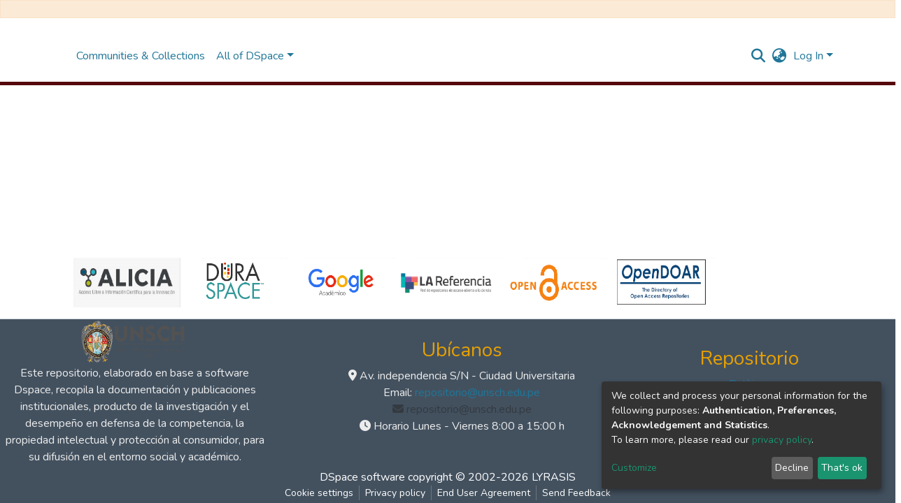

--- FILE ---
content_type: image/svg+xml
request_url: https://repositorio.unsch.edu.pe/assets/images/dspace-logo2.svg
body_size: 311707
content:
<?xml version="1.0" encoding="UTF-8" standalone="no"?>
<!-- Generator: Adobe Illustrator 16.0.0, SVG Export Plug-In . SVG Version: 6.00 Build 0)  -->

<svg
   version="1.1"
   id="Layer_1"
   x="0px"
   y="0px"
   width="231.892px"
   height="167.458px"
   viewBox="0 0 231.892 167.458"
   enable-background="new 0 0 231.892 167.458"
   xml:space="preserve"
   sodipodi:docname="dspace-logo2.svg"
   inkscape:version="1.1.2 (0a00cf5339, 2022-02-04)"
   xmlns:inkscape="http://www.inkscape.org/namespaces/inkscape"
   xmlns:sodipodi="http://sodipodi.sourceforge.net/DTD/sodipodi-0.dtd"
   xmlns:xlink="http://www.w3.org/1999/xlink"
   xmlns="http://www.w3.org/2000/svg"
   xmlns:svg="http://www.w3.org/2000/svg"><defs
   id="defs11"><linearGradient
     inkscape:collect="always"
     id="linearGradient8375"><stop
       style="stop-color:#000000;stop-opacity:1;"
       offset="0"
       id="stop8371" /><stop
       style="stop-color:#000000;stop-opacity:0;"
       offset="1"
       id="stop8373" /></linearGradient><linearGradient
     inkscape:collect="always"
     xlink:href="#linearGradient8375"
     id="linearGradient8379"
     x1="17.389343"
     y1="259.1084"
     x2="175.90739"
     y2="259.1084"
     gradientUnits="userSpaceOnUse" /></defs><sodipodi:namedview
   id="namedview9"
   pagecolor="#ffffff"
   bordercolor="#666666"
   borderopacity="1.0"
   inkscape:pageshadow="2"
   inkscape:pageopacity="0.0"
   inkscape:pagecheckerboard="0"
   showgrid="false"
   inkscape:zoom="1.2167231"
   inkscape:cx="194.78549"
   inkscape:cy="155.74621"
   inkscape:window-width="1920"
   inkscape:window-height="990"
   inkscape:window-x="0"
   inkscape:window-y="28"
   inkscape:window-maximized="1"
   inkscape:current-layer="Layer_1" />



<image
   width="99.845421"
   height="128.16167"
   preserveAspectRatio="none"
   xlink:href="[data-uri]
kT1Iw0AcxV/TikUqDhYUcchQnSyIijhqFYpQIdQKrTqYXPoFTRqSFBdHwbXg4Mdi1cHFWVcHV0EQ
/ABxdXFSdJES/5cUWsR4cNyPd/ced+8AoVFhmhUaBzTdNtPJhJjNrYrdrwgjBAEDiMvMMuYkKQXf
8XWPAF/v4jzL/9yfo1fNWwwIiMSzzDBt4g3i6U3b4LxPHGUlWSU+Jx4z6YLEj1xXPH7jXHRZ4JlR
M5OeJ44Si8UOVjqYlUyNeIo4pmo65QtZj1XOW5y1So217slfGMnrK8tcpzmMJBaxBAkiFNRQRgU2
4rTqpFhI037Cxz/k+iVyKeQqg5FjAVVokF0/+B/87tYqTE54SZEE0PXiOB8jQPcu0Kw7zvex4zRP
gOAzcKW3/dUGMPNJer2txY6Avm3g4rqtKXvA5Q4w+GTIpuxKQZpCoQC8n9E35YD+W6BnzeuttY/T
ByBDXaVugINDYLRI2es+7w539vbvmVZ/Pz5McpJh15W7AAAABmJLR0QAAAAAAAD5Q7t/AAAACXBI
WXMAAC4jAAAuIwF4pT92AAAAB3RJTUUH5wgEAhkQ/bQwHgAAABl0RVh0Q29tbWVudABDcmVhdGVk
IHdpdGggR0lNUFeBDhcAACAASURBVHja7L13nFtXnT78nHObdCWNNNJoem8e2+PuVJdUkkBIoQVC
EtsxZemw7y4s+wF+QGB34d1leWHpLKmbACYECNkE0h1jJ3Fsx3Vsjz0eT+/q7bZzfn9cSaMZj1N3
XyC5z+ejj0a60r137j36Puf5tgM4cODAgQMHDhw4cODAgQMHDhw4cODAgQMHDhw4cODAgQMHDhw4
cODAgQMHDhw4cODAgQMHDhw4cODAgQMHDhw4cODAgQMHfwkgziVw4OC1YcuWLXWWRZYJAi8HYDFG
pwGz/5577hngnDPnCjlwyMSBAwcvRSJrAPrvADae5SNpAHsBvotz8vTgIN/+1FN35Jwr58AhEwcO
HIAQQjdv3vyPAP2yy+Xuq6qpiYmSUE2AMoBI+d+TwTlPWMyaTqdS6cj0TLdlWTLneJRz/nvL0n93
7733Rp2r6cAhEwcO3oS44YYbZLfb+3NC8E6fz7e3qqam2TTNU9lsNmPoukAACKJkKYpMZVmuIJQu
AkAB6IZh7otFZkgikVjFOecAfwTgP89kMr/ftm1b1rm6DhwyceDgTYItW7b+GMCHg8HQTp/fJ4wO
D7eapiXKsnxUcblMSilhjHFD14mua36AVHp9ZYN+v9+UFXkFAC8B4rlc7mAkMlOWTqWXA4gD/BcA
v+POO+/c7VxlBw6ZOHDwBsYtt9y6QRDI9mAwtEv1eKyR4aFVgUBgXygcvpBSKgEA53zOdzjnLJNO
H47H4tFcLtfoLfNOlJcHBUmSVnPOBQBjmXSmd2ZmulbL5ToAHATwM8PQ7nHcYA4cMnHg4A2pSm59
XBCklY1NTUOn+/trGxrqYy5V7ZzzQyKklEgwn2DS6fShmanpuMWtpvJA8FSZv6yWENIBAJyxo/FY
fCoajayw4yv85wD75l133dXrXH0HDpk4cPAGwM0337pMFMnBhqamP81MTQfK/H7DV1a2ihCbQAqP
UiJhjM15nzFW3GZZViIyPbM/nojVuFxuo6KiYkZxuVYC8BFCNF3T9k5OTASz2Ww7wO/IZMgXtm27
fcq5Ew4cMnHg4M81uAmh73nPe1S3260YhkFM02SG4WEAIElpqiiKwjkXCCFWPB6PP/jgg5kzVcnW
H0iSeF11TW3fyMhIoK29Y5lNFACldI4qKSiR+a8LBFPYZlkWACCXzRyampyOGIa+JFBefjxQHvBT
KiwDAItZ+yfHx0k6lW7gnH8lm03/pxOsd+CQiQMH/4t4//tv7ZJlfjXn9HxCsATgFQDxAnDb9puA
EJISBJrhHIQxrnDOyubHOSRJPmpZVpQxaxjgo5yTFCH4lCAIHAAnhJ6sq28IuVV3i2kakGW5lLjO
OC/O+RxX13z3F2McnDMwxlLRaGRfPBoLSrIiV1aGJ1xu11rO4baYtS8yPW0k4skWxtifCMGLABvM
ZDL3btu2zXLuvgOHTBw4eB244YYbBJfL835K8WmArCGEMJfLdUL1qFOK4rIkSZYFSfBTQsOEkGA+
6F0KHZxPMM5izOJZUAiSKHUDEC3GTug5bVLTNE4AmJYpaJqumoYWNAyjmnMQAJOU0qjH443WNzac
QwhRS11b80mklFhmyYTl3wcA+71cLtc7MzU9YRh6Z7gyfMzj9XUDCAFIpFPpF8dGRy6y92EtcmIq
DhwyceDgdWDTpq0XUcq/D5ClXq/3xWCoIiPLUitjbDKX02KZbEbScrmAoevllmWVEUJkABohRCeE
aJRSgxAwgFgghFFCTCpQnVLBkCQ5qygKkyRJFCXRTyhRwSGAgINzzTbkMEFAwLiWzWYSkxMT1R2d
izyyotTPVybzyeTM9wqfm0sqpq4PT0yM9+Vy+uLK6qqjPp/vHADq9PTUrlgkeiHn/Ka77rrjPmc0
OPhLgehcAgd/LVi7dq3U3b3s/wXwKcXl7qupq91rGWYmGo2606mklwh0THW5ISsu+MrKMpRSQxBo
TKCCmwqCh1KqEkI8ACjnPMcYyzHGNGZZWYtZhmUxMMsUc7mMmU4x07KsGcsyo4wxkTEmc85djHEX
wH2EELcgCBlKaRnnqD9+7Bi8Pu/25pbW8yilrvmEMj9IP/uaAyDgHCCkQCiAKMv1tfUN9Zzz6NjY
KI/ORKYampuEUKiiKhaJghC8BYBDJg4cMnHg4FVJaEJod/eyXwPkmmAwuKssEJCHBwbrTNOCP1B2
vKmlxaKUrn4V+5MEQfAJggBI0iv6jiwrKPRv5BxQFLkcgEkJsTjACCEXlRJHqRIpBN3PjK0QzPaE
LCWY4nmW19bWXTw2Orp9fHTMV1Nbs9rtdh/LZrNvJ4RQp6Gkg78UUOcSOPhrwKZNWz4CkGuCoeCf
fP4AHTzd3+z1+k60d3ZUVIQrL6aUBhYgjFf8eCUwDD3/Wfs7uVwOgiCIVBAUURTdgiCAUjpnn4Vn
QRAgiuLZiA2FDLHC/ucjGAxWpFPJ1eB8IFAenABQcfPNNy9zRoYDR5k4cPDqlMkny/xlL5QHg+H+
vlO19Y2NU5Ikb5yfkVVqoF/l/l/R52aPR8A5L0kPpgD4nNqSUkIpfI9SOi9VGHPIo/T/Kf2eLMsN
AKBp2qDb7QrkCeo8AAec0eHAUSYOHLwC3HTT1g5CSFdlVXXj+NhYVpbl/bKstL4yo/8/RmbFGhH7
YZ6xrfA3pRSCIEAQRAiCOGc7pbRku1Ako+IPkhIsxGuE0jIACU3TGRWEDptoyBJndDhwlIkDB68Q
ksQuIUSMGLqBdCq9sq6u7uBrVRovV2D4UvuhlEJV1aIray4REFBa+DnxvKoo/C2CMat4nHwlfIla
IWAMc7K5SlXJ7LnQKdM0KQBVFMUxw9CbnNHhwFEmDhy88jlPI2P8jlwu00cIMVyquuylCOPVKI35
r88WSymQR+H9gsIoPOZupyCE5lVGQbHQM4ipdH92vOSliZBSGmecCQAgK8okgLAzNhw4ZOLAwSsE
58ZpzpGMzEQe4xx7dU0bXUg5vFRA/UwlsTChnI10CsFzXdeKCiOXy4FSoagu5ru6Cn+Loh18n09I
C71+qfMQBKrBLpiEKAo5AC5ndDj4i5nyOZfAwV8q1q5dKy1Zsnw1IegihPsNQzsN0KdGhoevVlzK
UDAY8qkez9L5Rnc+UokYREmCW/XOIZTSoHjh9XyjXniPUgrLsiCKEgghYIyVqIvi0YukwzmHIIgo
FCPaNSQCCm4sy7Lm7N8Owp/ZbbjU3UUItSilHAAEQTAA4kwGHThk4sDBQti8efNygF5OCLkM9hrr
XkowJYtsvyJZ9YwzIafTVDbDLpgyp55tbFZfkkgMXcOOh+/HZdffVDTUWi4LyzRAqQBJliFK8hmq
pQBJkooGX1EUAICm6eCcw+/3F4w8CEGx4LDQBLIQA7F7cHFQasdR5pOXZVmglMCyzvwf5rdgEQSh
tK4k6YwYBw6ZOHCQx6ZNmyopFT8AYLMgoLWzNrFnTev0+NL6xFNBr1YuSbwW4MsAuBknyQeebRz6
w/76ow1NjWsX2l/BIFuWiZHTJ8AsCyePvIhsOgUtm0HB8pO8Uc+mUygrDyFQUYn6lk74/HbJiihK
YMwCpQIIAQRBhGVZ8HjUooEvkE1poWEh1dc+DAdgFWModiCeLLjmiZ1ePNuufn6jSMYsSZIkK69s
JID3O6PHgUMmDt7UIISQTZs2rSNE+BCA99aUZ49fs3bkhXPap48JlJUBpBaACgIXQJTxiOvYtmeb
AwdOB1YAtLa+sb6fUiLPN+CDJ4/i5OF9EAQRkuICIQS+QAiDJ3tgmdbZzgXZdBLpRAxTY0NQPT40
ti1CbVM7BEHIxyuEoqsLQDG9t1A3MuuKmj0X2xVGIAhSvrak4DLjIAQwDAOCIJSQCkfB3bVQ7Mey
WFBSpEheHQU4xwlnJDlwyMTBmxI33HCDX1XVTwB0M4COpnDm+U0X993VUpUKAPADcANEAaAAkEcj
noEf/KGjVc/x1qs6j/cfFZanOHUdUhTXhfOJRM9lcarnADgH0sk4eCL2is6pQASpRAxIxBDBGKLT
E+jv7cGiZatR39yed0eZ8Pm8xXhJae3IXHUyW/VemupLyKzLi3MBkkTmFDdyjqJyWQAaY1aTSAUG
IKVrWhshfJ8zohw4ZOLgTejO2noppbgHQK3fY/Rtubjv+yuaoy4APnDIIFwuEElOE+I/erTT7BtT
V71v+YGeOn/yQnAe0C3RV1URnJfFZM/oI1PjUNxuRCbHX/I83nLtO/HeTR9EVXU1qCBgamICM9Mz
GBk6jWe3P4Fnn34c6UQclmnh4O4/4dSxQ+joXoWq2oY8idA5JFQI0JcugDV7XrRIRHYtSiFGQksU
B8nvs5RI+JzgeyqZOgxgDaG0xjDMw4yx803TdKrfHThk4uBNpUYEVfV+DcA/iAJPX7Vq7GfXnzuQ
pBQegCsAkQEUieRAf2D0h39cdPn59af3/t36fSLAN4ADpyLBFznHuR6ft7s0g6oAQ9fALAbV50d5
qBKh6lqUV1QiFY9h747HAAAXXXE1Pvflf8LuP+3CD775bxg42YdsKgVBluHzl6Fz6VJ85ov/jMjM
JO776fcQmUwhlYgjnUxAUhTUN7WDg4EzBoBAEESIkgRJlhEKV6G2ofkM95StSmxXl2maRdeWaRpg
DMXXhmHkCYSdsY9YNJIRBCECIJhMxE0AGBkZGXdGlwOHTBy8KXDzzTeXCYK8DcAVi2oT//03V/Ue
CLgNN8BVcCLDXmsk79Yi0u2Pt2X3nyq74OPn7TrsU7T1pft6pr+1ihAyRAjptNNtZ1UJAFBBRGxm
ElQQsPxt74bscs0ac0rBGcOWj30aRw8dxj9/7vOQJAkXXnklTh45goPHTyBDKCIv7MX+F/dj5aqV
+On9D+OzH94EwzSRTsShen04dfwwOGeITk3M+T+r6hqxZt2lcxTH3LRe+xxFUSz25hLF0uA9hcvl
gmHoME0+x/0FAJqmVbvd7mEAQdMwFACoqakJAZhwRpkDh0wcvMEVydawKOJRWWANmy899Y0LFk0Z
AC/ERPIkwhVwIgNE+dGj7dbktFDxmXU7LUr4OfP3V+FJxUfTQeVsx1M9PgCA4lIh5dN4CSEYHx6A
4lKxZNkKNDQ24qvf/Rw4Y/jgF/4R5150EQ7t2YOJr/0zhkfHAAAulwtH9u1DQ2Mj/vn7P8MnbnoH
vIEgEpEZmKYBSilkxQWX6oGWy8LQNbhUD/zlQcxfbfGl27pwUCqUBPVnYzCFVRhnPw9RUuQMAPgD
gVwikYAoKpcA+IUz0hw4ZOLgDYvNmzeHCOFPuWUW+Ox1h7/dVJkWwIlaVCGkqEZkECiP7KuNZxJW
9aZVB1sAri60zyWVk7kDEw3ewuvSug4A8AVsY67lMij9DGcMisuN1i67L+LgqX64/RV4cecu+INB
/PaOOxFNJOYcS8vmAACtbW34yGe/hB988zZ4ygKIR6bgUr0QJQnLz1mP7tXnwNA0xKIzCJSH5hQi
liqTucv4MtjFjHOztiyLzam4J4TANE0wxiBJ8mgynlgVDlfGXG73+aIojZumvtkhEwd/KXAqaB38
j+Paa69VCRF+H/AY7KvvPfjdpqo0IQQKCOQ8idiqhEMGuHJ4sDxy8ISr7p1LDy89G5EAQFMg2mxZ
rJlzri84M5JklAUrwCwL6US8SDSEUOhaDumkXeNnaDoiU1Hs3bkH3/7ibTh6og/pVLq4H5/PC5c6
exoulwuiLMM07MNmUgkkYxEcfGEnfvbvX8Nz2x9HIm5X2b+SpXoJofnlem03HWO2W6sQwC8lnwLR
hCoqfIwxNZlMHuCcS5VVlccBcsVNN93U6ow4B44ycfCGAyGEBoOhewMeXbntfQfv8LgMF+Ekn6mV
JxJSfJYnop7Etu11S7aueaEWL9NrSqC8qSkQ7YlGo9FgMLhuvtuIEIKq+mbEZ6YQj07D6y8HAMiK
gmw6iVw2CwDwlvngSemIRxMoC/mhSLOes1AwBFUS0baos/heKpWE6i0rNi9JJ+PgnCMRnYYgihgf
HcTY8GnsevwhNHcuRUVlNVSPF/7yEMLVtWeQSqFjMOcsTyKzHYUtixVjKqX9u1SPZ7kkyc9NTU6u
LvP54qrHs5xSakmScjOA25yR58BRJg7eUNi06dZvumW25kvvOXKPx61LpEAcPK9E7GcFgJzJidq/
/XbRqs2r9ygA972S/b9zaU8mEZ1elMvlektn7gU0tnUBALKpZLHBouq1dx2ZmQIArDzvXLjdCphl
ITYZQXomidpwDcpdfvCsBSOVxqaP/k1xn4On+hCdmsC6y64G4wySbJOP4lZhmSZMQwdnDHXN7chl
0ug7dhj7nnsGTz78AHoO7F1QpRTqTwzDLBKJ3W7Fbk/PGMs/z7rHqmprKjhjvlQqvR9Audfn3Q/g
fc6oc+CQiYM3FDZvvvX9AiWf+dDlvd8PqDmhQBogUECIUvIsm5aA2361bPH7lh0YFQhrfqXH8Cm5
tZ++cMdQZLwvODY68jTs4oyikXZ7vKisa8ToQF/RbRQI2Z3aRwZOAwBu/tAHQZiOcFU5PD6P3QE4
lYUv4IXPJ+OGD96KjsVdxWMeObAPFTV1qGtsRWPrIrg9PvgCQXh8fgQra/INHYHo9BQCwQqsXX8Z
3nnzh/GeLR9D17JVc9xcBaKYfVjz3GKsZJ35ufEWl6K0C4KwZ2pyfCkhxCgvDxoAFtv9zBw4cNxc
Dt4AuOWWW9oJIT9Z3Ra5Y0VLVAOISmxFIgNcKUkBlgHID+6uN9oDExMhNXXhqz2WR9JXva3z+Pb7
D3evYozxgjuo4BrqXL4Wf3rkAUyODqGqrhEenx++QBDTE6Po7elB55Il+Pr3v4N/+fwXkIlH4FUF
cJaDW/bi1k/+LS656orisfr7TmLg5HFsuPI6ZDNpxKPTdosVOhsfScWjMHQNVBBg6BqOH3oR6WQM
qtcH1VsGj8+PQLACzR1dqKypL7q3dF0vurQKzwUlMl/BFFAeDBpTk5MVuqY/K8vyUgAWIcK1AA46
o9CBQyYO/qpBCCGUSv+pKtbEhy49eRgEboLSQDuRZ1UKlzO6pD11qPK8/2fdjtd0vKwu7f9tz9Jl
NXW1/ZTSlQV3V+ERDFdjzYa3lLxHsWb9ZdjxyG/wr7d9AT/5+QNo7ejAT3+9Df0n+zB0egC1DXVo
X7TojGN940ufhy8QRFVdI+770bfg9njR3LkEgWAYlFJk0ylEZyaRiEWg5XLIZTPIJONwqR4obg9i
M1N28D+VgMUsVFTVgvPZuEkpkRSUSQFze37ZLjB/ILB6emoqPjMzo1TXVPs9Xu+BdCr1NgBfd0ai
gz+rHXAugYPXiy1btrwLoPffclHfVy7unkwDXCUgbhDuBoiary1xA1ABuO97psWoF0eVxkB046s9
lsWEvm/tXO8PVTdPuN3q0vkLShWaMi60+NToYD92PfYgOpeuwDf+48fw+s4eprEsC1/8249j37N/
wjXv/wBC4WrEYxFUVFafdUGtyPQUDr6wExOjQ+CcIzI5BtVXhq7la7Hy3PUQRAGWVVAl2hlkYhhm
3s01V52UZnkBwMjQ0DPZbHZde2dnIpPOHBwdGV7PuVV11113zTij0cGfC4JzCRy8XqxcufrnIa8+
9KErT+wFIW5id/p1wW7aaD8T4gLgMgxq/nJHfdtlbX3L8OpjdvzufWsmia951Of1rV5ohcKFl9G1
H/7yEPzBEPY/9wx+96tfIB5PoKW9A6rqmSUR08SDv96G2z77GfSfOIpL3v4e1De3QRAEePKB/IVX
QgTcqoqm9i60dCzGSD5mk0unMDpwCscO7YWm6SgrD81RHoXnQixlPpEsVPgoKXI6GU9U+Xy+/Ypb
qY3OREIAfeHAgRd7nNHowFEmDv4qsXnz5gsIEXZtuaTvtg1LJrIERM0rEndekdjKhNvK5A/7a+JB
czJQ6Umue7XHSmquPd/bfRFvamk9p5RASgml0OdqIWVSaNI4PnwaOx99EFrOThX2+cuhen0wDR2x
mWkwZqGmsRXnX3wlQiVKZP4x57adR35FRVIMrh/etxt7djwGI7/Ur/1Ziqr6RjS2L0Z9SzsEQcyr
EmNeYSM/w9VVqoZOHO+drAiHjwXKAxsHT/cPa5rx27vuuv2Tzoh08OeCEzNx8HrF7Va3bA1uWDKZ
somjEHQ/s8odnIjP9YRat6w61fFajrRroNEsD1UIZ6qCMxXKQorFfg+obWzFO2/9BE4dO4zh0yeR
TSfBOIc/GEZH92o0dyyG11d2dnk0z8DbBHLmYlZLVq5Fc0cXXnx2O072HLBTiDnD+NBpjA+dxt5n
RPhDYYSqatHStQyKy33W/c8nGlkW+zLpVCBQHoDX5zut65FOZyw6cMjEwV8lbr755jJCcMPyptiv
QbhC7M6/JdXt+WfCFYAopyY8Uxc29GsAX/zqNTTRXxyrXVHf4tXP5v55Sf9YyVrrhACSJKNr+Ros
XrGmhHjInMWt5quE+Ya90F/LsvicflyzZMDhVlWcf8mVWLvhMpw63oPp8RGkU0mYhl7s8SUrrjnV
8wud+3y4XKqezabbAMCtqhZmIk3OiHTgkImDv05NIsg3Aii7qHty6KWq3PPvKY8frA1eXneg/bUc
K6tLPbolNFBKQwutk/5SxFLaA8tur2KTwMK22962kPqZb9hn26OQOcHy0rTeQvBcEAQ0tHagvqW9
+D3GGEzTXDBOMv/Y898TRJGaplVh9/GSFQA+Z0Q6cMjEwV8r3i2LbLqrJsZBuCuf/jv7KCESZhEj
GTMVWs+rXsuBhhO+OAjC88nh5Qil1MU1a/gLPbtQVCSvJHx4pkKw298X0nznfs5+XWjUaFlW8RwK
S/ja/bn4WUnkpZSJQKnAOacAz1K7hsf95x4MN9xwg2wYHlWS4JJlQ+GcC9SGbhhGZmxMST311B05
52fjkIkDB0VccsmtLkKwvjGceRo0794qNnEksy1U7JiJMjDjGe6unlRf6/ESORcoIWMAqgkhQilZ
LLRe+tmVCUHpR+1ts8Hzs313Xjv4PAlgTl2IZZlzSK20LUqpaimQjWkar4lIAIBSKtjbixmZrv/t
e75p06ZKzoUlhKCLUtLOOZoIQSOAegDBuecgz/muLAtoagK2bNkaAzAB8H4AxwB+mDG26+677z7q
/KocMnHwJkRTEz8XIK41rTMnz1LlbrdOyb/e1RNWl/v7PK/1eOXuLGeMr8nmssdVt9pVamhfjkjs
WMjsOuulS+LOPqNk+1z3UilBFIintGeWZZnF14SgSB4FQpnfm2uhbsKvlEQKYIxZhBCdECJzgP1P
kwYgdlOKbgBLAb4UIF0AinnNosBzAcUcK5ONmEc2B7yyedItMi6LDBK1W+xTSghjnFtMgMUJciZB
xhBoxhSkhCbVxzVpeUoTPwVK6ZYtW4c45w+YJu6899479ju/MIdMHPwvzgoJIcsJEZYAaAN4JUAq
7ZbtVFFEy7A4LNMSBIBrnCMOIAZgnBBMAGyQMXbKsqy+e++9N/p6z4dz0k0IcH7HVBoEnmKVO+EK
OCl1cckAlH2nQ4suOOeo8VqP1xKMLgNAErHYhNvl7nopF1epHbbrTki+kSLFmbxTWKmRzyGaUiIq
Ne6zrqm5i1cxxvLHwbzeW2wOcRRez3eNLeSee6ntFmOWJEkTnPMGyzJzAE++BreUX1G8SwWBdQN0
KYBuAMsA253olc3JGq82XO3LpQKKftgrM9ktmR5Z4NWUoJJz3vL6RzbRDIb+eE6ePjHjWdsb8d68
ZcvWPsb4Haap3X/fffdNO79+h0wcvE7ccsst7ZSKnyCEXAlgkUeypoNqZizoNtNlimH4JItX+7Kq
IvAugMt5K2RxxqMmJ9M5Q4gnDalxMiVhNOn2T2ZcjVlDLN+y5dZJACfsB3+WMfbY3Xff3f8qT6/R
o5jDfo9ur5yYz9jKu7tKluKFYjGajqXEJkq49ZpNDnio0R8/NpQgXZVVPA3AU2p45xriuTN8zkkx
VlKqLl6eWBZWOqVGvtDZt0BYpUS0kCpZaB+vBZZpMsXlngDQYBqmlb+fZ8WNN95YqyjKWoCuAfga
AMsoofVexRivcOkTVb5cqsKtM59snHRJbFIWWB0BKmE/5iOVM+nBmOZORXVViekuX1qXfJpFXKYF
2eJEYpyKAIgswnCJTJNFnlGolZWIkSbcyIhcy1Z4DIRVrUKivKtC1boqVA0XNERZzqDSvrHApkPT
vm9v2XLrTs5x391333knL/UpOnDIxMHLY/PmzZ2E0K8TQt/VWJY+dE5dbCrk1v2U8JrCrPElJINA
CCokwiskxYRPMVHrzWJltb2SIAPGM7owOJF2m6djavdgwv2OnCH6t2y5tZdzPASw39x99927Xv6H
S6p9bmMKc+tK5KKLq0SVzCTkEVUyowAPvp7rcv3SI/Hv7rqwa3hwYGdjc8u6+cqg0EpllhhwhoFf
iKYKJFIaC5lNES64wtgZqqeQiVVY6KpUhZQWIc4Pzpe6wV6JS2sh6LomlAfL0wCQSadcAPnjvDHU
CAhXEMIvA8hGALUu0Yq0lydPNJVnc5VqLuISrRCA2vxj/nUZT5rqgdGsT+qbVsLRjFBGKQhAhESG
exnnywE7FhIOqqipKkM4qMLnkeHxyJBEAZRScEC2LMi6wXw5zUQ6YyKeMjATSfJjkwkrEk2LXhcx
ltXx0dZAPOVFpMIlWasubJzBBQ0zw3vHAvLesfKfbt685UOmST7wX/91u1Pl/xcKpwL+L86VJXyZ
EvLB5dWJvefVRsIC5e0l8+a4ZginprNSIqK5pLjmCiQMsVw3qcdkVJYELqgK4FOsrCpZaZmyrG6w
nGWxbJmkpytUTfIregMhqC+d1ZsW+iI5efRExCucmPZ0ZEyBAfidZfHfaFr6yW3btp2xsuGWLVsf
qA+l62678cDh+VXuAFQQFHtxHR4IHLr7yeZFHztvV/3rvUbPDTU+8+iJjo2KS9nZ0Nh0LiFEKnVp
iaJYolAKiWVQZAAAIABJREFUbVUIJEk+Q8XMLXJcSOWQkjRiPufnYhgGSpfeLe2fpWnagum+C6cP
vzacOnnyZHNLS1oQxa6+Eyc1y9LfRwgZ5Jy8lxByHYDlqmROt5VnTrYGM3qlqtVIAu84y3E5I9Jw
gpUZ4zlfoHdcCIzMMFpQcX6fgoqgG+FyN0JBFRXlblQE7UeZTwU4s6cpxesl2KOVKvltHERwFf8G
CEAVEMEFTdMxMDyN433TOHx0EEPDU1jRJI4vDwyMq6KxknMOk9Hjj/aFcwNxtQvA1w8fPvjNPXv2
GI7FcMjEwTxccsklYkND8ycoJV9p8mdOX9E+5RYJ6wQI05lwfCjts3pnvNWDESlUGRRSTbUKrQ6J
Hr+PwiVTKHKpa4Ujp3FkNIZUmiORthBNWJiOWZiOGty0QEJelu2qyk01+LJpv5j2CoQ1lAazDUZ6
h+LusQPj/srxtFLDGB4C8DvOzUfuvvvudJ5MHq4pz9b8000vHpnbzJGr+Up4d+Gxo6fyxd8/V936
sfOfe/2FdYRYO0837Xqir20DpcKxuvo6QXG5OgqZWgVlMr+NiihKZxDIws/zD0eKwfX5JGBZpj37
5nyOUilVKKUB/PlL857NjXbmvzz3pHRNHxgcON3U1tE5ms1kToyODF8EYBxAdY1XO7q2NjpZ49Ma
RcpbzqLGdEtQJuLMT0eT7sCRYeqJpOzPhYMu1FWrqAy5UVepYkVXOSRlHmFQBfFYGoePjEDXTUgi
xZpz2uBSKMCtIqnE4hr2HxgGoTJaWkJobAiAih5wbhU/BxAQubxINBNTKfxpdx92PNuLphCi51cP
DXqE7ArOOaYzyp8ePFa1XGNCn2HwrU6g3iETB3Nm+Fs2ck6/r8qs7trO0Z6Qaq7jnCPLlZ4dw9Xt
/ZNUXtzmwtolbnR3uOGSz3bL+MvcZtsdE4lbGJk0MDxhoH9ER/+IDr+bmUuqsiP17njEJ+UaUZK1
Y3Ha9+J42di+0cC5FicmwB8F+G8AcqNftZZ+e+vu58HndAhW8x2Ci8rkiYM1Lzy4u3bx3164o8RF
R0xwns6nE7/qtNZYTn3+t0eW+Afj/kWSJL9QHio3FVnxaVouHY3EEK4Ki4FA+VpCCBTFtUBcZVZ1
LEQqs8a9RMGZRglRAJSSeWuRsDNUyMvFSl6JQik9J8ZYYnhw8Iiu6xcIghBnjPnLXfrptbXRgZZA
pokS3jzv1udMKKNJ5kFUU/2Tadl/dJiLOQOoDCpoqvOgscaDpnov6qpccMnUHi+cg4ODUBmJeBqn
ByIYHk6ge2k13G4ZH//Mg9A0e5XIxoYA/u0bb4NS+C4h2PXsIL7z/Z3I5WYFRCjkwXXXLMN1164A
lTwAM21SEX32M2cgogoiuJDRBDz8xGE8uX0vOmvE+IXVg2Mysl2M07GnTleM9M54VgD48p133v4v
jhVxyMQhki1bvwPgE0vDyRc2NM20EvAwQGYOx6uM50+r1etWeXDJOV6UlwkLTWFf/13kgMU4BscM
9A3pOHZaQ9+QjvZKY6ojEO2vUdNhgdgZOxxk6lTU0/PMQHBZzhSCACAK0H7y0ef+aKuSgiKZ224e
gPrssfCOnz3RVnvdkqOjQ/Ey5XQ0VD+TdtUVEnI9sj6zqGK6b3F4MlvvT4QUyVwMzl9RR2vGyXja
UEYiGTX9/FC979hUeJUoinuaW1uaJEkOE0Lgcrnmua1QokIIFsosLlUkpaqkdBXE+SRSSibzyeK1
Bt/zWV1mOp0+GI3MpLSctgqAzyubk6urY0c7K9JhibIlJd/QdCiDU0aZfCqiho+PEtWwAEqA+mo3
Opq96Gj0oKVBhdctFicaIBTIZ6hlNYqeo2OQBI6+/hjuuvdwce8/+s5VqKxUselDDyGVsr2fH/nA
Srz1quXgzAC4id37pvCNf9sOr0fG5ptXwqMqePjRXhw8NG4r8Yva8ZlPrgcIARVUcG7hWM8IDhwY
RXV9Hc6/sBOqLwRwhrGpNG6/bwcGhyfxlmXyWLvS6wW4L5aVd/2ut3pRxhB+PTDQ//GnnnrKdCyK
QyZvxthICyCcp0j42XWLxvaGVW0DACSZ9/jDvRWdi9o85O0by1DmnWtPsxkd6YyBipBaokQIkikN
//DF56DpDBUhBV/6/Bo8v2cSjz89Dp9HxPLuclx+SR0O90RwuCcG1S0gGHRh5fIQKoJzC6dTGYY9
PVnsO5rF6VEdbZXG1Ipw9HTYnekknPsBkh1PKS/8sS+8JGOIFd/9wJ77vW6jch6ZqHm1oRJAOjbq
f+qbDyw9H+BuRWKZt60e3ru+a1rxuMyAxak+GVOiL54K0qd7KrsSGSmkSkZsZe14z4rqUVR40h02
yS5saC2OsUROGdo/WqPvGmw5j0EYrq+v11yq2lVQHwUyWai48Wyv52ZgkWIq8Hz1MZ845hPKQsTy
ShQJ5zydjCcOxpNxU8/p3QAvd0ss2h2OH14aTnjcEl8JcLuFP6HjUass2R8vCx8YEgM53d53XaWC
zhYPOho96Gj2wa3MJhtwZiIey+Fo7wxSaRPrzquGqsrYvWcM//rdfTAMhndd14m1qypx+z2HcKIv
DgD42fevRKhcxn/98hju/52dQPbxD6/C5RfVA9xCNKbj43//NLI5E5//zGqct7YGoDI4dePLX38C
hw5P2BOpW9bi+mu6AG7hD3/sxS9+fgBuvwyv1w1FEHDpZd14y1vXAEQCg4A/7BjFw3/chZqgpF/V
2HdKIkYXB5l8vC88fDKqjkQiM+978MEHM451+fPByeb6/9+t9XGAfqvKow9c3zU6SQnfwCGMvRit
9gwlPIs2vyOA1nq5qD7SaR0PPdKPPz07geHRLKoqXfj6/1mbJxRbM/i8MjSdIRLVceXltfB6JFgW
x7HeFADgYE8CF55XiYmJLH738GjxXKrCA7jtCysQrvAUZ+deleLitR5cvNaDRNrCgeO58IFeb3jk
pMY3tKUHmtRpd7U3t/G9S0cO3LG/qWJg2sOX1sfstGBSUv0OKASQAKCjOtH+1lUjT16+Yixc7jW6
CfiG2StiobnSQHNlCtefP2SORNw7f7mj2X9wsmbJs4P1foCSCjU90BSIjoc9GU2kJk/pMh1OBPwj
CX+TZopV7TWJ6KrWyPSnlx3fpVkUv3ku3Tw8U7G9vaPzotlixEKWFj9jPjW3uSMvtlkpVK+/0ir1
lyKI+cWPCxFjNpfrTcUTY+l00m9ZrFsRrSVNZZmTHfWZg7Vl2bBEeRfANwAkrRHl1JTmV49OuMMn
J0g1gOrqChnnLVfR0aCgozUAj4vkYxEE4Bq4yUEEBZwZePzJ0/jxnUdgmvY5X3BuFbilo7XRBcOw
CbGtScaiZuBdb6/DN75jk0kiOoNyrxftzbOeSUtLA2YSAMFDfziFbM6Eogg4Z3UlOMsBZhJE8uNT
H+rCJz43DU2zcM99e7Gsy4O29lrcd+9+BMIKevsiAIDVy2vxkx8+iZ4jY/jk314JQfbj7ZctwuoV
Hbjr3kfkuw80dl2zJLKnUo6ufUvbZLhx2pd8ilQ8+f73v//tTl2KQyZvCmzefOtWgPzHOXWxnWtr
o2vB4YqY3sMPHavsXrfai/e/2wdKZ43NxGQan/8/zyMWn/U7n7M6hFDQPadq+8TJKCJRHW63gOuv
bgE4x2UX1eCHP+sDAKzo9qPcL6O2elaFSCLBD799PubXVew/OIWqShW1NV74VIINqz1Yv1pFJG6R
7XvSTXcf8uD8Vi3Z6o0EXRJ2P3e8IrS0ITZb9Y456cEAAIHyhhvWDTS8vEzmYn0ws+7vruspmHXG
OSY1Q0jNpGQzknSxVE7mimjx89zjsZryftPnNtsAdMXS8j6/W6ujFDXVgezOL97nXm+aZppS6plV
HPyssSZRFOcojZcjkbM1Z3w59VH6nmlZU+lE8kQyGWe6bnSE3Lq0JJggjfXZdMBlDgsUzZzzNQBh
JsT+caNs4GTEW3V0lHhMi7RXBER0tbix4Xw3OhoV+FQKgAGcI5uN4fn9URzsiaLvdBLRqAZRpFjU
Xob3Xt+I88+pwl0/P46UaY8tGSlwgyAUdKHcLyMa1xGPpgAEEA7OKuSZ6RgaawCXPOtVMgwt7+Ky
cLDHrof1+0QQMwEOBkJlMH0GQZ+Fq99SjwceGoBlcTz7/DBaGxU0t3qx99Ak3G4Rb72sBVde3oY/
PjaGJ584Clky8ZGPrANEFTX+cnzuI+vxh2dO4jePHli7sc17ZHFguGtRRfKisEfb+aue2h033XTT
1ffee+8px9o4ZPJGViQ3CJT84LrOsR1V3txGgBgHI+GTx2b83X9zQzla6uS5Bo4D4QoVP/7uBtx+
91H88YkxAMAzOydxy41dkKTZLKJndtrb1p1XAUm2f/imOZs11FRvq5jmRk+JIeOzs9aS2fIvfn0a
vX1pNNa7cdXl1bjq8gaAUAT9At5xWRkuOdeDp17I+O7Z7/JpBm84MRFOcwxOEujUJhEuA0QhZ3Gh
ck5iMym5d3Damx2ZcdFYSpEtDrgkxqoDWb0mmCV1wYzfo5jthHAPIahyy2ZVfdBEfTAzjwaIMRJR
X/jxH9trLl82nt7YPRkGOHKGwAAIpmlmRVHw2CoDc8hEEMSi60oQhHyq7ytzSy3Ur2uhwPoZ7zEW
T6fTJ5KJZDqXy9UKxGpsCaTljS3xbNijM2rHp/JV5SSSZN7ewbQveGhYqYik0CYKBC31Ct663oUl
rQrqqxRwZuXHiwlTt7Br9yS275rEoZ44AI6aKhfcLhGRmA7DYBgZy2D/oRl8+7ZudC/y4rl9tvFP
xZPw+xVwM43KkIhoXMfpoTS4nkSFf/Z/mJ7JgFtuKOJstngup4HpMQAEqVQOikxgGhYMLW231rc0
FDLBLl/nwQMP2d8bHrGPLcoElsXR2RrAxgsq0VAj4cO3doJbWTz5xAkcOjiKG2++AOs3tIFIAbx1
YyMaGprw07seXpqy2ofOCZ4MBd36uhu7R577xZH67Vu2bLn+zjvv3OtYHYdM3ohEcq1LxPduXDrY
45KsjQDJPDdRHYtZZe1/vyUEr0qBBTrSUgrIsoh3XteKx58eh2VxJJIGntk5hMsubijyzq7npwAA
l26sA5gFDmBqMj1LJg0qAIZAQIYkEhimrUR0zYQsC0VdwBgHyxfshUMyfvP7YfSeSGDDhgaYRMbK
RS4EfBTvuNSHq9Z58MDjCUxFLM9osq6ltmyMEW4aIBYlnIvzjH62f9Kz58Hd9WUHBwLLOSfnFgeg
ALPKnx3J6tQVy8gVjNlNHAUKVhfMnGqvTk7VBLOa12VySeTQTIJoUqb9E15vz3Cgo60qWfa563vi
PrdxEQBMxF3P/vuDi5crivysINALzhbwNvMzckrpWbOwZomh4P6aXQQLYMX3KaULkYqWzaRPpNOZ
iJbTiKblwpzzTkUwW5eGEz1dbelImWLUAlib93NZJqRT03pA6p32VB4dJUHGEawKiVi2yIWuFhc6
GmXIot0kklAJnOn5jCg782rvgTh+8/AwTg/a9/6iC4L41AeaAM4wNaPjX380gL7TGURiBv745Bia
62Q8t88+2dGxBMo8boBzeFR7HjA0YrtJPS4Likyg6RzTMznAysElz05W0ikNYDo4OMrLBJhGDj6v
gJ27p7DxXA+I6LVJjxuoqlDh8whIpi0kEjkwPYqbrq9CImGgty+F1gZ76DAzjauvrMLT2wfR1FiG
+hoF3EgWJ0DLOurwmY9eh+/95KGGtL4ofnH18ZkyxTj/pmWDe35+qOEPmzdv3nTXXXc94lgfh0ze
QK6trVf6ZPO7N3YPJwTKVwFI7Riv1eKmp/bTN1XYNSJzjN1cY0YIQTik4OoravHgIyMAgN8/PIzL
LqoDOHB6MIFIVEdNtQtdHb78LNXCwNAsmTTUufMzWMDrFRGN2YbUNCxIkm0tCRHws3tOYmAog89+
ogPnra2AaTL89uExfPcHhwFBQkNrGGtWBrFupQcV5SKu3ujFXb+L479fKMffXDZC7b5cvJREzL4x
767vPdK5hDDStKY21v/uxWM7h+Ju/uKEf7lmUr9pQRQot95x3six7saY1yWbnkxOTE7EXZnRqBuD
Ux73wYFAIKOJCgD4XEauNpRJXbpsPPE3V5yYkETWDUIQS0l773yqTTw4EDzP5XbvbGluPveVZE2Z
pgkpvzDVmS4rFF2ApW3lS7cBs5lezLIiqVT6ZCwaNXVdXwXwbgLwam/u+OLG1ERTIK25RL4M4Ovz
N3cmxTwTgyl/cP+wHIin0aq6KDqbFNxwpQtdTRKCfgGcmfn7moNlcIyOZlARkvN1HflCQM5xzjIF
HY3N+MDfHbHdpFM5cDMHcAMVfoIvf6oGn75tENGYgZ7eJK66KFD8f/oGUljUDKRyBNG8W3VkXAM3
U+DMQKhcwuiEjukZDdzS4BJm3VyRmA7ODHDO0NUmwbIkDI/n8NiOaWxYDXAzA1AJ4Ba4mYXLRZBM
A62NLnAjjqYaApK/zgd74ljVbdehVAYFfO//uxjBcslONjMSyKXjmJwxIakpNFaV4fOfeit+cMd2
/8ODXfpbm3pHPJK19pYVQ4fuO1h/z+bNWz9y11233+9YIYdM/uqxadPWi8rd5vfet3RYJIQ3ASS5
Y7wevlBZaOsVAUhiIUA63xXESlwjNgm845pmPPL4GAyDYXA4gz37JrB2VSV277VVySUbKsG5CeTT
WU/nyUQUCWrCcvE4qlsokgmIZdtDzvDIU2N49MkpfPaTbThnVRDgFkSR4N3X1mD7s9PI5XSYiWk8
8uAEfv+wF0sWB/Cuq8LwqgTTSR+Suh8+aTb2mbXK8aM/tIkH+6WNl3UkjnT6I4sB3ggAFaqGVTUx
M2fSA0MJNXZksqzy9idaN3KAUEJQFcgMLGuKjZ7XOW1evHSyVqCs/sxIB4mbJpk8PFC+/f7nG+oH
p7xrBEHcXd9Q06e4XBsWcjWdrcW8ruvFgse5GVwc8/t0zaYBW4l0On0ql8kms9m0bBhmnUhZsNGf
lRbVZHMBxdgdcBmqVzZbAXQB6CIATCIPThp++fiUWnF0hIYAhOoqJVy4UsHiVgVN1SIIGDizQAQB
3NJg6Rp6TyTx7AsRvLAvgUTSgMtF8blPtmJRuwoIUv7em/B7GAJlAmIJC+mMmVcvdsquWwK6OyTs
eMFAOmOgqXq2rcud98/gVw9HoWkMJB+3iycZcukEZJkg5OcYnQCmZnRwMw1FmL0oE1O6TRiEYOM5
Lhw6lkIkZqK+ysAfd6RxxXo3YBkgRIBpcsTi9nHPXUbz98DCZz9cgR/fO41v/sdxfO6jNVi9ogoC
MRDwpMAMgmyO4Oe/Hcf2ndMwLY6ONj+iMQNvf1s7/vFj63H3Awfk+3ut2nd2DvUrQnbZLSsGj99z
sPGnmzdvffeRIwdvcSrmHTL5q8XNN996fpnbuP29S0cEQngdB5nePtbgbWsvd115oc92TXBWnOzm
E1LBC8qEmSAlGUb+MgmXX1yFRx6z4yO/+u0gVi8rx9M7JkEIcMm6MMCsYgxkcNiOL9TVuCBQK78N
cLtnXTKUGQBjONCTxO3/NYSPbGnAOctV2/hQEWAGhsd0pDIWJidScMkeeFQFiWQSe3ZGsPe5AfhD
ZYC7DLt6a3Hl0ikABIdGW/GDhyqxpM2NJW0M2/v9SyeqPdaSyuRwUEgohFthAKJLZCs6gil0BFPg
QCyliccH4+7c8Rlf9WP7a85/dH8NAYDq8tzQsobYSNif06eTirTnZLA1klKqAPgJIW2iJO2ua6i2
XC7XuaWKYz6JLCRUSrO9Sr8zL/aRTCVTJzOZdCKXzciGYdYDaBAo62r0ZY92NqYStb5cTBGsagCr
5h6AzqS4Z3A86wseGpG94zHSKAoEbfUS3nWZC91tEkJF9WGBEBGWoeNUXwzHjidwrDeNYycyyGkW
2ppduPyiMixf4oEsUZT5YJOFlc1PQOw4WGeLgmN9OdslZiQBwWVPSpiG6Ygd66gMAqGABY+bIJ3l
KPMSfOmjHtRXCXh6t4Yf/TILAJicyqK+RkbIb1+osSmbtGx3m43BMROWYUAQgLoQEPKL8KgUQ2Ma
HnoqgemohWsuK4PXzbDtkRQMk2NRq4yWeglPPDOJSy/0otwv4/MfrcQP/msK//qjMXz97ylaGyWA
CDDgx4/u7Meze6Jobw3gmqsasX5dC374n4dw5z0HkUxm8MH3X4qHnvSSXzxLWt67bOSUiNSiG5YO
7/n54fpru7uX/aS1tfWD27ZtsxzL5JDJXxVuuWXraq/L+uWNS0c1SngrBx393cnGqpXdZcKVF/gA
DuiGifu2nUI6Y+LjH+wqUSTc/uEXmwvOrsdx/dX1ePRJO3Zyoi+Fr3/rMMYnc1jR7UfQL+T3YfvQ
R8bsBe2a6l150rJn1LRkdm6YJmZGM/jWD07jmivDuOQCz6xRYzoAim2/G0Umk4XqFtBU58GnP9wM
SRKQSDE8viOK7TsnMT0Qxd2/rYBPacNzhxUc6hPx8VvKsKhZAUCgGxyHTurC3qNq/YmBciytM7X2
QGLEL6a5QMwKwrmfAAGfYp63tDKJpZVJcCCe1sXekYQ7cyrm9j99pGq5YZGSxbVIVhSFI16fLxMo
L+8QRbHmbPejdBnduURC5lS45+tEUlouO5ROZ6ez2QzXNa2Sc94JzleG3PqptlBmvNmf7Q+59ZQk
sI655EGYBdqX5Spipurvj7iCh4ds9SGKBIubJVyx3o1lbRIUiYEzVlQf3NLtokEjjc9+qRfjE7MB
7sUdLnzophpUVql21lT+HgEM3NTtCQQzii1PrlonwTAJOLdwoj+D9kYNANA7YGBw1IQsAVdeKIAb
aTTVEvT0cbgVoKEKADexuGV2jExFTNRVMgT99oWKxDmmoyZoSQlUNsfxwJMGrrlYhVsBbr6+DOms
hf7hHIZGsyjzULzYk8PIuAnTAprrJdx0bRk++80pcA5cut4PgAGUYOt7Anh2XwbfuX0C3/piHQSB
4ds/OY7d+1OQRIKPbmlEQ60MKzuEyzaUYfvOUfz29314y5Xn4e2XNqPc78K9D/PWdy2LHvVKU2tv
WT505BeH66/hbu/dl1xyyeaFihvf9ra3tRFCOgGUA7QMYDJAdQAawKKc83HO+Xg8Hp/YtWtX1rFw
Dpm8anzqU59SgsHaGiCX+epXvzr1yU9+Uv7ud7+rvUywfaks8N+8v3skIVLWzUEmHjrVWLVkkU94
24ayvHvbwvd+fAzTM1mk0iY0zYRc6K/FzLxxsGanztxOU60Iyrh4XQWeeMZ2be0/ZOf+X7K+Ik8i
BeNJMDltG6PmepdtfPIVzqWenlOnIrjnNwksaldx49vVkmNScMYRiVs40Z9CKqlDFAg+tqUeksAB
ZqLMQ/HOt1Xi2ivC+MI3TmBkPIZ/+Prskhqf/8IAWtvKcd5qPy44J4TVi2SsWVIO3WA41q8rvQO+
1j8N6hibMtFSYSWXVSWGq13xcgpenVdqfq9snrOoIolFFUmAEMuycDKuSRNjKcUcS7m802k5rKU0
71A86rZA+kVB6AUn5aIo5iRZ5IIgEVGgAgQqUG7/55xzZjHLYhZjhmVwy7QIs0zFspiXMVYBoEqg
rCXs1tEezMxUe3ITFaquuUTWBqDwKKWkmZipjg+k/BVHRuXKeIa0AUB5GUV9pYC3XkDRXEPRWkMg
SwQgFogoQ8/pONkXxcRkFomkgVBIxYrFLqiKhS98ugr33j+D5/bZ6rKzRUI4yMD0RD74LpeQCpnt
m5Vvd1xZboJzExNTJp7ewzEZBXa+aOLEoB1XefdlQDjIAMbRXEPR08cwOcNhajpEiaA6BMgSoBvA
qWGGVUsUhMoBwPYUHegFDGtuJ4FfPZzCfz+VxtUXe/DWjW68+yo/9vYoONqXg25aoJSgKixi47le
rFqi4KvfmUI6yyCKBIkUKxboutwyVDfFyISB/T1piCLF7v12IsDl68tQX2UBVhYQFLQ2qeho9YAK
FLt3Po/LL67Ghata4VFX4PZf7l98cad6rF0d7Lpl+dDwtiO160hTy69vuCH8vluWlBNa5al+dN/E
5f3jiX+wGFrn3tOieueECGOiSOMAEAyG1auvvkaBvU7QSQC9AE4whmOmmXvxscceiztk8iYFIYR8
7Wtfa2ZE2EiATkJILTiqQYptuUP2r9XFv/ZP/xIHkP7aP/3LDwjHQdMkPUDu9Fe+8pVigOOmm7Z2
CIT/X/beOzzOs8r7/9xPnS6Nepfcu9wdO3EhCYEkDiSQEJKQQAgQILAsZXch8GPp7QU2JAsb3qU4
DptCSSNxnJ64xiWxJVe5yFa12kgzmpGmPeV+/3jGsg2BBX5byG7u65pLHuvRzDNzl+8533PO9zx5
/bzumKE6iyTK0MbO+ujkSSH1ygsj53gImazN4QMxZsyIsvHZXq5cW4d0rAJ4FF5SOmdxMx599c4r
anhpawynEBsJ+FWWzVOQ1viE5X30pI1lFaqgKwE744GJUAv6Sd74yg8GqKky+dv3GAh7DNcWoOgI
RQOh8sCjQyQSmQmb/u6fdjBnRojWA2NcubacmTPCKHaG2z9axo/WD5CsKufg4ZgXh7AtOjpTnDyZ
5MGHuqmu8nHrTfU0z4kybzLMm+KVomQsjWOd+fChk6FZm46UURbIWzMqMsOV/rGcKXNlSDdYQEhV
VZha4s9PLfHnmVOe+p0YCuVSCsVylZTlQNbW8mlbczJ5xU5ZqhzLaUbGVgwFIRFSmpprGz5pBzTb
Dpt2NmLa+aDuZP2abQlBLTDr99YLIIUSt4WejOf9sj0eLNvXpZc6UpSWFiksnm0wpU6hqUoQ8skz
3qZ0EIpOT+8YL2wdpO3YOCc601j2uZ6SzxRcvbacK98c4oqLzQkw6enLIh0dpGT7qzn8Plg4W/Mq
y09ndJ2m81yHkpCL40j6hhwqywTxUcl5cyS3XS0J+ApJ24X101TrgYIr4WS/yvQmHYTAdjzP9vmd
NleRxnelAAAgAElEQVRcbHJqMHsWreVw3doQVeUaJcUa9VU6iTHJ9lez7D+S5Ts/GSUSUvj4TVEG
h8OcGnSIFqnMnOpHKApjYxY3X1PMc9vGOXIix13rYvzdhyvw+RQ2PD/KSMIzaobiLoeOet+BosBV
by0GJ4sUCrh5ULL4fS4nOlIMDgY97wxYMLuKT7x/GXf/4tWZI5WTO5eVnah+95ze5OPHqqdOm1X/
U71IXwPUXra4Httx29c9d2w0m7eLhBADpml2FBUXZ0tKSqLhSGSqqqq/K9EvM9lMPpFIlCXjifDY
WOpNlmXPVhSfdvnlb9sG/HxwsO+B/40xmv91YPL1r399ihTaZQIuQ7AKCBeO1z4QfQg5DsQRxM9i
RTQgDFQqivINKSWaAeBLfv2b3777i1+4/fbrrruu2jTkM9fN7T0V0JzlIEae6a4PVlSGjKvfXHQG
HArHUnWFV0F85EicsVSO0qjCBctKQBbqPlz7HGJfWuMgBJWlChcsL2Hz9mEALlhWjI4FNuTy8IU7
RujsObPxB4cdpHQKuf6SovAZi9LQFT59SzF+PwXvxaM5ZH6cjl6HthM50mkbIeCjN9YQH7Z5YXOc
4bhNRamCdCyEEBSFVT7/Nw088twYbUfj2LbN7KlBvnX7JJ55Oc8vftVHX3+Wr37vGJ/7xGQWzQt5
8vCqjl9zaJ6mMX96EAjSM+DoR7ryVTu7SujotWgoc2gqyadLzUwqoKQd1bVDSDfyGgd9SAgZMlUH
U4WQ4XgsxV9qaChK2hFGKu4ERF/KHzw1qvv74kJJ54gC0ZBf0FCtccl5gvpKhdlTAiiyQFe5NtKm
QPG5nOgcZ9uuBM9sjuM43qK68i3FrFgYoLw8yMDAOHeuG2Ag5nDfw4Oo7hhrVxtUlgoGhiVtxy1s
W5LOWDy/1Zvb+dMUkGMFQ1r1KLICrCoC8rZGebHAsSUfe5dDJHgW7Kq+CeOkpNie8Die3GIzfbKJ
Kz0vKpuThIMKI6OSlUuDTJ9sUlehUF+tg1BYMEvzAEwolBQrXPFmH1dc7E5410IoNNULmhqEZ+0X
rg2FVN60IszyRSF+8sAwm3eN86HPdmHoCsmxQmzPp7BobpCHnkwUvDMfpVH9dFaKtydch3TaIjaS
Q5EZZH4EK9GKFpzM5Cr41AcW8sN7DzSWhqZ1TPEdbXr79P7AiFI+BHotgO2K1oTjSyyc3zxuK1qD
pumVQKXnkYg8SFdKvNbIZwJuwu/zN/ir/A3VVdWn6eJ4d2fXvuHYUJnjOOsrK6u/vHbt2m8ODAys
/98EKv8rtLm+9rVvL0ThvQguFzAd78g+LGEIZBCYDKLkT/zChiQcQjAN6VksVt7+yUD/qYYrJp8I
FHS2ks911zn+onD0lqtKUBTOBQckz73Ux/33H8MwFCZPCpPO2Nxy0yTqa84V0PU8jgKX4DoF8bs8
/3r/IJVlBtdcXkxZ1JjwSoQeYHwsR2I0T9cpi7wtWbX4TDbXqSGHu+9LcLQ9zUdvqmDNEu3cWIJ0
yOXhjntG2dmSxHEkl66OcNuNZYDksaczDI9k+cB7yrweFQVazEl28dWfKbQeSGI7Np+4uYZLVoU9
y3pA8qmvdOG6LtHSILfdWMYjG2PMnxNmcXOYKVOiCNUEJ1fwoDwvSrou/cMuR7ssjnZZtHdbpLOS
aFBSF3VyJUF7LOKzsiHNtv1qDh1HU6TjB7fo3xWKFCIrFXVMojtZDDXtGL5EzggMJlWlKyaIj5/x
4FQVmqpUmqoV6iugoVKhrDRwJtbh2gWRRM/zdF2HH60f4HhHjv5Bjzp6/7sqqK1U+cd/8uRsPv3B
cpY3a968SJcjHZJ/vDOGlOAz4e7/z89DT9s897K3RUMBSGc8C11R4F+/8od3slB07nlC4XiXg6EL
rrzIYP50ZYIy9Q52BduBb/x4nEPt3trUNLjrC1HKS1TyBTA0DJWcrTGYEJwaFgzEFdI5Qc4S5G3v
ZzYvyFqQt4QX4ROgCu8+NRVMXeIzoCIK86fAlBqJIpyJ2z7RnWPb7nG6TlnYjqS+xuCyNxVTVqpx
/cc8FYc1y8P8zc1V5xhYnb157v3NCGNpmxVLinjHpeWgqDz022EqKoq5aO0qhmLj/OCeA1w0LdNV
IY81SNRkUltw0kWbP5TVnzsSV0PpsXRuLJXSR1Ojpdl0psq27Yiu63Hd0JNIpCulIV1XV1Q1Z+ha
0h8IpkLhUC4UDOv+gG8KiMrTt5XP5fp7enqPxIaGKm3b9kkpv/7UUxvukVI6b4DJ69wLQWjfQHCt
EMKVyBYkmQKFUfpH/lQKiLkwDmQFQgjBZCmlftY1LohXBDIiYWaF1vf8/MC+ixFkX+qpjadFqPqT
N5ahKhIrl2frtn4mT47Q2BACKRkYzPClr+0llcpz1/eX8K07jnjA99lGTENDCAVpZwoWmIsQyu8H
kU9bS4qGUFQQGg4quBaKk57IDJv4u9O1EVLiuC6qIs59ncL1d64b4ZUDSRJJB1WFn3y9mrKoCopO
NutgGiCkU/BmPGsT1+bG29Nk0p7lfOfni6lvLJ142Vu/2E9f3yi6pvPLu2cy0J/izntGUDWB31Q4
b1Ex82aGqK0LoYjCicnpOnoxwWXHEg59MYf+YYdYwmU44TA86jI65uKclWUdMiWRgCTo82QNkcLN
u5DNoyUzgnTu3KWva4JQQFAcUigOC4pCgrIiQVVU0lAJhuaeaxBIlwNtKV7dn+JAW5o50/3c9I7i
QlqvS1t7hrYTFg88nuT9V4e5bHUQR2q89+96sGx49+UBrr60yPMYC17jnf+WY3uLd+Z8/HoNv6Hw
z//mvV1NheSdb5bMmy75118p3HY9qOrpWiT9zDwUHi/vkzz4ZJ5MzmVqk4+P3+DHq0l0J+b8eJfD
i7ssyqIqdZUqs6bqpHIGnYM6PTFVDsTV7MCoKsaz4hwLR1HAbzi2oToW0sm5UuZty8nbDrYtpStA
V4XUVRVV14Sua4qmqpqRtzUjkdbwGzC7yaV5ksvsRommnq3CcHrOJa4refdt7UgJ5y8J86kPVZ91
YAl+syHBll0JiiI67357GXNmBEAIXtqW5akXh5k7s5T3f3AFQyM5fvCLE6ycYp+qF4erQTgpbdZ2
h8j5D7/ccXQolY9GoyWdxSUl+XAoXKzpWiNQ9BrnQspxnO5cNhtPJkfdWCxWOZYam1ZUVLy/rrF+
NBwKN5/9d6OJ0QNHj7RJ27Yt1+XjGzc+/vIbNNfrbNx++7ejwTBfAj4KpIDNSDkTWPw7l6aBkwhG
vJNXhECWAtUSysVEi1yJlGIEOIYgK6QIgmyUyGVSsElIWTTbf2gpQOtwReeRfmPG5z9UjKpI4vEc
3/3+HtqOjCIEvPnCGq69ehKV5TqGAZmsw8hQio/fUs83fnCC9b/q59bry88CAmUCSITu9yz2fAoU
jfiYxqEOaR08Kfs6B1yZyeUrXFf6AWnqul0SEaKi2NGqSqC+QtBQbhEOeJtVFcpZJsUZoMlbkkxO
MrnBj2U52A48uTnP8vkG05sUfEYBHYQCqjEBQs/vVshnc6jCBcVg4+YMi2f3Ul0mONAVJpnMnHZi
wMlQU6lhGi6th8donhnkvof7C3EDhamTAiyeH2HxgmJKowaI006GQ1kRlBUJ5k3RzhJOVhAIxrIw
nvHuP5uT2I7EcUFVUIQQiqGBYQgMFXRdYmpg6BJde20ZejczjFANkA4jsRwdXWmGRmzetCLCtldS
bHg+jqK49A5kUESeH92b57brgyhCMqtJMq1O8MgzAunYyHwSBWio1mnvtjjWkUPmEkjpIhRP2uWq
C5UJMOk4JblyjTsRDA74YMkciaIH+cR7nQkvw3YUuvsFk+qUCcMCYE+bTVWFd3BPqteQqAUa83SD
K5Xaap2Vy0N0xgx2devph/ZqumVzmksazuXyp1w3n7Isx7ZtW3VdNySlLBOCaumpHGh4bQb+5KEo
IlFbbmS7B8zKPcdM4Tdg6QzJ6maXkshZgIJAUSQVZToDQxbHO7LngE06LWnvzNLbn6O2ymDOdE8K
bseeUR55boD2rgw5LIp+tZurrprKx6+v4Y57u2qWT5kXm27sLw7bh1aPZP2be2Lq6pmzZ2+KRqNr
/oTbD6uqOjsQDBIIBqmqrgGIZzKZ9HBsiONHjqbLysoO1NbVlSiqOquouGjukmXL3BPHj28ZGhp6
ae3aK+5Kp8e/+OKLL2bfAJPXRUD9mx9E4ZtCiCKJ3I5kMbBGTqACLQiSQIUQYipIU0ohNE1RVU3X
dU0ThmkkTZ/PKI2W5jRNy6qayJq6PpbJZJ1YLCZiwyNaJpMpApICcf7CwKtturCrY7lgy/YTwQXX
XFJERUEc7867Wmg7MjrhADz7wile2NRH89wouZx3cOw/lOCqy8r4u4/U8vW7uikt1njnpSUIRUx4
HN5PFReFPR3h7NM7cmPD8ZyRGs8czOVsy3HssJTSlVKGvNNX5nv7RMJnKNlIxDACPrPccvTSoF8o
TZXQVGkzuUZQW346mOlV4hsGfO62KsbSDvvbcrQcSvPy3gzPbUtTXaGxeqmPJXN1pCs41G5x8Qo/
Uro8vtmaoNJ0XbD5gMr2QzbScRgfH8CxXXRNZ/a0EGo+xr7jZ/qqm4bge5+vQQqFwZjDoWMZHt4w
wL2/OsXX/mESTQ2Bcz0yofyeZqOLQtDUCZr/nuMtz8qaK+iTOQ62I0mM2gwM5clm8syeamAakp2v
DHHvQzEGYp5X8tZVIXQpeNNieNPSCr54xwC2JWltSyOlw/d/7vC3N5nowkIFptZDPJEDfEjp0FTt
0N4NRzscjyITAml5sZ2GaoNoBOJJyOUgHNaoqXA5NQgdvQJbBDEUdQIwLMth3cMWQb/LpHqt4JUI
BArXXKJg6AolxYV1I1RODSt0DProGtQ40a/ZsaSiKQLbyueOZHKZmG3bquO4USndOikpA8p+HwzU
IU1T2zRNTWqalhdCRVFQhFA0RRGalFKAcKV0bdfFdl1bWpZt5nL5aindRteVxd0DOboHcvhNka5s
8Pt2tfmVLftVzp8jueJ8BZ8hPGNKSpbND/H4c3EGYxYvbE1y8Sqvav+F7Un2HU4C8JY1xbgu3H1/
Dxs3jRSoSUFlic5jj3czdUoRc+eW8Klbmvnx/UfK8tXzE3N9+yIlvszqD6xQt9y7+8iyRUuXHVMU
ZdpfcOxE/X7/8rr6BuobGnPJ0cSxV1/dU14UCe2dOmNGWBHK1CnTpq0pK684cPjQwRsCgdDayy67
7MaNGzfueYPm+isdn/vc54qCkeL7BKwFcaxQvzy9ADIpKeUevOflCPYKiSWRs4VQioUQqJqGpmko
ikIg4MfvDxAI+AmHQoTCIcKhELquY+g6uq6z8amntwwNxVZNMk5smeo7tsqS2rH1rfXTljcHedcl
EYZH0jz1TBcrl1fwgx8eorPLC5bOnllEY52Pl7bGyGQ9MFk8P8ztn5wEQvDwxmEefnIYnym4YGmE
W25oBKEihGDfCbn/vo2ZotFUdjiVSuG67oI/Zw4LxXsnI0FtNBLyRYRmVEupmFPrUOY0KcxugqLA
6dqWwkErFJx8liPtWXa2pNm+N0Mm6x3IS+b5+Nv3RUmOuXzw9j4vXRXBbTeEeXJHnrb2HNgOhiFo
rAszf6bBjZe6CFzu/mWerXsz5C34wsdqWDTHfyY2JBTSGcn3fzJIVYXBrTeUnwsepymdwvjuP/fS
enAcTRMEAyrRYo2SqE5lhUFdlUbznADREj/SlXz2y+2Mp92zWvF66suhoEq0SCUQEHT15Kmv1vjk
LX5GUy5fuCPO4LA3V5+/Ncz8GWdiYD/8pfSyraRNX8yhtlzFMHQ+c5NCOAD3Pu4yFJd85kbv/Z7d
rfGzR7zX+t6nFOoqlXM+y9/fYdHdL7nmLRrXXGKw7mGXTbs80P38bX4qylSOd0r2HrQ4fNyisVbl
6rea1NeoEytBIEhlNU4MGHTHdDqHNHpiGjlrogg2n83m9qbTGem6zgIppe811kpG1/V2w9BHdF0X
qqpHhaD+D9A/EhgtPDIeBYyC19MmAhQXno+6rnskl8tm0+nMDNd1KwuJINbMSQG1P+FXoiF4zyUK
U+sUpHRIpRw+960OBmIWigKXvilKMKDy1EtxUmMON76zgssuKuE7/7eTXftSBeNE4TMfbOC8BVG+
+p1uYsM23/nWMoqKDFJOBd/9ySFWTNVGGkRrsZCOkrDCe3Znz68ABgrG5180Tmu0ua6b6O7qPnCq
t2fF9Jkzt0aj0dWAsG0rsa+l9Vgul5sP3P7kk0/cIf+cTmlvgMl//vjyl7/dpBk8UYiFbAFWAIYQ
YlwiX0GKeQIppGCfkMyWE/SVdzAJIdA0DVVV0TQNXdeJRMIYuo5hGJSWlFAcLSafz2NZFrHB2M7W
/fuXFWmjW5cFdqySQgw+eqyxtDjqUz9yTQmu63D7l3fTfiLJlz7XzOTGID/44WH2tnpW00dvrmHF
kiI27xjl8NFxQkGND72vAZD09uf47Dc6uHBlKbfcUI+qmWRzuD9+JLXvcHtajI0lhevK5sLd24qi
HFVVLabrmlBVLahpalgI4S94QnnXtZP5vJ3M5/Oq4zhVQjBJSnkWx0W/z9R7iiOmX9V9DZXFwlmz
UJgLpil+TcVLtxRe5hauRSbrsudgluoKjcl1Oi++PMazW1Ic68hMZBb9/BslvHo4x/fXJ8F2KY7q
3Pu1ogI1IxlO2PzzfWn2HPZqYd57RYjZUzUOHteZP0swY7oXuE8kHTbvSvP2i0PneiXi3AMY4HNf
76W3z8JnCi5ZEyGdcek5lae9I4crYcEcH7fcUEE253L713sn0nI/fFOU5Yt8qCoTnlV81OGrdwzz
rU8pmAZ8d12OVw55v/vIu3QuXKYVchXyPPy8y6+elVz3Fti+3yWfs1A1nWxO4ePXunQNKGzYAnd9
VgMhONYFX/yRl+DzgXfqXLJCm9iGqZTFbd+0sGz40m0+Zk/ReWqzywNPeNdrquf1zZ2h0zxLZ+k8
g4Dfk9wZz6n0DOsc6zM53GPQHz+XdAgadn4kZe0dH8+4ruvO8zxYzkoyUAYNw2w3TZ+laWqFEGIa
cJpfHAfapeS4EPR53gdDQshDruseisVix5588sk/mDq3ZMkSfebMmTWaps0ApRlYBVzsuvLI+HjK
yeXyS6WUlBZrQ9HicFkyrYlVzQprzxeYmsvYuMNDTw6zeccooykPiGsqDW68uoLZ0wN85a4ODrd7
KcR1VSaf/UgTk+s94yQ24vC3nz3JvNlBPveZJoQeZkxO5ae/bmdyQ9VQU/pxUycf6beqX9mfaZ4L
vApc8BcyIyiKgq7r+P1+BgcH9hw6cDAaCAWHp02dNhkhSgC5f1/r1rHU2CrgiXR67KYXX3wx8QaY
/FUE2b/1dhTxUyAoEG0SuUgI4bhSbhWIeQJpStgthFgqpQz+IYtC07zNZxiG54EYBj7TxPSZ+EwT
VVVRVZXxsfShtqNHJglp91wYebFB4CYeOdZYInRd/8x7yzF1yWMbOlh/3zEURfDLny1DUcBxJD/4
0VG27/QA5f3XV7P2LRXnHJBCKPzrfb3UVgW44lJPjqqt0x766aOjw339ibTrOosKi/a4z+fvC4UC
zXj5ry+4LjtBdEkpR1RVuo4jFCEoFoISoEEIGkHMBjndcZxENpvryeVyquM48/Fa7J5eEu2GYfQU
RcxQbbkvN3uSas+bqlTVFKWnqgoKbv6cw/zTX+mk+9QZCri8zORHXyrl4PEct985ApaD0BTu+3a5
p44MPLAhzasHxjnaaTOzSaGpyuTwcS+1+R8+KJhc72WVCT3giVBq3sEgNL+Xjqz+Pjt72+cHSI25
zJlu8LmPlUxQWaNJix/em+ZIu8Wa5X4+cH2ET38lRmzEQQhY908VCCfjgWahTkG6No7tFXgqCrxy
UPK9X3hg8o4LJdddHihkcVns2A8/eEDho9dIls4R/OB+2HfszH3VVULPAPz0SwbhkErOEtz8hTSu
hFWLVT52vQ8hVEYSFj98IM/B4w5zpmr840e9pXrXvXmGRiTNMzWaZ2lMn+xHUT06aywDR7p1Wk4a
HOo2TtcsEg1m8al5snmb0TGXkRRu3jrHgEAIkfL5zMOm6c9qmlqrKMqUgpHcISVbga1CuIdzudzx
Bx98sO8/2oK+6qqrwpFI9AOKIr4AMpZMjqVzuewiINdYGxzMWv76SEjhmjUKcyedeevRpI1QBJGw
RmzE4ot3nKC7z8OxKy4q45Z3VWPop/eTp/J8063ehHznq1Oob/LsSBGczcObXFKj8fFmnsqYIlPW
ZU16+Wh2xjIp5Xa/378q4PczPDLyJ30ezxBVEUIhEAjg9/mQQF9fn5XP5nYcPHSwcd685qSqqXOF
EBzYv29TcjS5Bjhk2/krnn766ZNvxEz+O+Mj3/jWHcDfFryR+RK5CORJICdgDcidUohGpHzTH+2C
B9iOg6IoWJaFqnoG2dj4OInRUa/dK+D3+9On+vqCgLos+AoKrr51oM4/llf1v7+hFFP3qKGSqI8r
L6/lsSd72bc/xvw5EVTgk7fWYOVtdu9Nsu6BPiJFBquWl0wACULh1psavTRZ4KEXMoef3zWaiceT
k4CoEGLM7w/sDYWCF7iuPOg48rpcbvzZP0dzSAih3HTTTbMDgcCKYDBwkZTUZbPZ1kwmg+M4zSCn
5PO5KUOxHLHhVGbfEQ4/Ypp9gUBADwa0/OQavf/SpWJSfbnTgHS548uTSYzaPPH8EM9vTTE0bPNy
i43Pp0xk6EhX8vjLguvfrDKScDjWmedop42uwd/f7KesGPYflfx6o2Ryg4EQDtKVXjablEgrjdAD
Z57/zuxJoTM+7h32DVW2VyleAIaigME1l7h8ox227c5wzZtzhAMusREIB0HkhsG1GUs7vLRLsnaV
A4qGKuyJnL1p9UwEwgfjwlPiFQooOjUVHi04GFcI+FX+4WbJ3b9y2dbq3WWP16WW9l6FBTNVTFNQ
XaHQO+BytAMeewmOnMiw/6iF48L5Cw1uuTpYSBZU+NB1fvx+FaGoJDMa+7t1TvTrnOjTODWiIpAU
B/JUF6XI5216Bh05OCh/10hUhBB5XTcO+f3mqK4bJUKI2cAyoBN40nXlC5aV3XL//fcP/Ffs30cf
fTQF/OA973nPel03vxyJhD/qOIGdo6OjDZ294/Wmke0uDhXX/PQJqS6cJnjXhYKAT1BUpLPuN30c
PDZOLG4RG7EK8SYfQcUoAMmZ1ssnO84YOr2nstTVprzfj+3n8vOm8eCzBFvct4oFPB1r0E+uyElj
S0e2aaVhGFuAVXW1tfj9fpKpJAMDg3/4DJESx3Hx+w1UVUFVVWzHYdbMmbqua6sqq6vad2zfZlbX
1GwOR4pWz5k7b83hw4c2JUbiazTN2L527do1GzZsOPp6BhP1deuRfPNbdwmhfALYBKzG6+z3shBi
MoggiBZgORD6U9wzpQAYQggcxyGbzZLP58nn8+RyOSzbZnQ0+TIwv87o2lpn9CyKuSW9W44Hyz96
bRk15Uohy0nQUKUyf26EV/bGOTWQZ+XiQKEKWuG8RUXsPzTOcNyidX+KRQuKiRabXlC1sAmEonHf
U5ndz++MjyeTY4uBgKIo+0pKosI0zX7Hsa659971d+7b13L84MGDf67FKFtbWwdbW1v2tLS0PDRj
xvS7/H5fRyAQrA4EAlNUVdnvurJTShmUUkakpNq27aZMJlOcGst2DiWE2H1EnbJ5n+gZGhWjhqEU
V5TqLJwT4spLIly8IkBlmcazux2Oto8XKq0Fw2Mal6/UWffwGK8eSGPZ8KalJhcv9yzzSFCyYpGO
z6+fqak5K2COtAv/V0hJdvNeSq1rMZbKsGGLt5SXz7WYXJUBJ+/1drHTFEUMfvuiiyuhrtyhZ0Ay
nBDomiSfszlywuXlFsHmV1WuWHOG7vIAQ8Onuzy1XZC3wWfARcvUid8H/CqPvuggEVy41EBVVZbO
gXgKTvaemZq6CsGsKQZC0Wg74dDd7zCekfQPOdRU6ly6ys+t7w6zZpkf01BxhUZv3EfbKT9bDwd5
fFeIja8GaD1hEE/JfC6bG8hkxsaGE+NmLJ5TB0ZsYqMueXuCbRg3TeNAKBQ8GgqF4sFgqNTnM+tV
VasWQrQBP3Nd+5Pr19/z+ZaWvRtaW/ce2r9///h/9T7ev39/tqVl71Nz5y58SNOUSwMBf5MQ6o5M
JjtvJJGR1eVavGdICexugym1KkVBwdRGP7v3pWjvzBAOqtx2Ux3vv6aWx55M4NiSpkYTRREMDtr8
6Gf9JJPeWnrLRVHKyky+/N0jRIsETZMnMWP6VA63j+h97iRZQWeqQhuYmZOBzUNpY2UkEtlRFAnX
FxVFMH0+TNOYUJl+LTA5E5eU6IZOcXERgWCAyZOaWLJ4UUlNbZ1x7OiR5MDgwMni4uKq8vLyKdlM
dlM6nZ4L4spp06b+5tixY8k3wOS/aHz4wx/Wr7r6XT9ShHKrlHJHgX+VwGYhxEopaS/gw+w/h+uU
hSCDlF6zI9u2sSxroleFlLJdCJrDSurlhYG9q1zV7H9gb1nNdZdGmTvNwLJcLMtBlVmws6BohP2C
h544xarzooRDnhOoajpLFhXz8q44yZTN5u0jlJT4mNToJWEJzc8jm/Inn9o6OJxOZ1YCimmam6LR
aD0on1y//ue379u37z/Mejx48KBsbW090dKy97FJk5ruDgTCQ36/TwSDobBhaCNS0ua6rgWUSilr
8vl8XSaTcROj6YGTp/IDe48zuGWfYmw/pI70jmgDwaChVZSqviVzDBxhkEhDOi9JjeUpLTI5ciJH
fNQmb0kuWBykOKIRCanopoFp6mcBqnqmjgXBWdHlMz8L1w4nBM/v9DyH8xe61FWLc4BISIvHXvS+
/0l1kpEkDI0I8pag7aRCz4BgKC4YzwiuupiJosmJuIxQ2dYKo2PgunDFGh2hGghFR9VUNr1iMQqm
lOYAACAASURBVDIKb7/I53mZqsaSOQapMZf2bg+Yykt0ljb7eXpbjidezLJ4nsnffbCEG94e5bwF
fibVG0ihsuNIgKdbQjz8coSthwMc7jHpG9GQ0klJe/z48EhqfCSRLYunrHAmJ8NSentYCBHz+/17
I5FwVygUzoVCoQrTNMtVVUsALVLKB8D9RleX+MSjj677eUvL3q2tra2Dfy37et++vUOtrS3rm5sX
juu69v5AIHA4l8vmh+PZaulk49GI6d/UAtGwwqRajZVLitnXNkZJsc6Hr6vHMAXLFoV48KFh7v91
jOdfGuXRDSMTQDJ3VoB3vK0EhKC9I8MvH+tl1qQMNWWCWfMWc/DooNHPVLeCE9kqrW9G1g1uHkgp
5xmG0VJfV1czPj6Oqqrkcjl8Pt9rAoqieN1PDcNEVT11ACEE42PjVFdXU19Xa06aPLliNJE4tX/f
vlR5eYVZWlY608pbm9Lp8fnAJXV1tQ90dHRk3wCT/3xqS73qHVf/i6Iot0jYB5wnhMgBu4GVBbpr
HhD9M194QjVWuu45/b/PGsc0YY9eEN7WrCgi9+TJumhDbYC3rYngui7f/O5eNMWmsT7oUS92htpq
gy07E4ylXRbOK/ZkL4SCz1SZPyfC0y8MYTuSyy+tp6o6jNBMHt+aHXns+VOdmUx2pRDCCgQCO0Kh
UHE6LVfdf/+6Xf+Z329bW1u+tbXlUGtryzMtLXt/OnfukieCQTMSCASW+ny+DIgWKd1+13VLgDrX
dRuy2XxNaiwTiI9mhjr77N7WdtV+aZ9Ruuuw1lVb7e+/6YqiwIfe4devviRKXY2f4ohBtEinKKjR
2maxcavFlj0WIwkJQsV2JE9ty1MeVQgFPA5aKCpCM73H6QJN94w0TXe/YNteD0BWLYaqMnlOEV88
BU9v85b6olku/TGFobh3/adutLjlHZLmGZJESnDefC8dWxSoR++hsuuAy8CIJJuHKy/2oWraxHUt
hy26+lyWzzcpCnlgJBSNRbN9KAocareZPslg0VwfFaU658338baLwxRFdAaTOq0nDV7c7+Ph7SH2
d5qMZZCmmonls+nu0WS6P5Ua15KpbPFYxqmQ0lvbQgjXMIyDoVD4cDgczgSDgQbDMBoURRFSyhel
5FujoyO3PvjgA//c2try29bWlh2tra1dHR0t9l/zHm9t3btz3rwFWxVFfNDvDwSkpCWdyU+NxTN2
Y7WZ3XkYfXRMMqtJZdWyKG0nxpk1NYjfVDFNhQtWREiNuRxsO9PieeokH5/+eB2GobBlZ5zfPNGH
43iNuFYu0Skqn8a0SZUcODJkxMTUXAXtTqXeN23MDW8dSNK8YH7zwWhxtDqZTE30vEmn069plIpz
zhJJMpUim83S0dlJX18/idGkMm/unBPZbE7bs2evU1lV4URLSmbbjrN5LJVaquvGZdOnT9t47Nix
151o5OsmAH/hhReGAoHQhsVLlkrTNIMSuQRkAkRXwQvZUQCU/+jhgtgOctEFoa2xgJqufTVepxzs
NcQ/vL+CaETwk3WH2fhMN+cvK+XjN1diGDqnC/uefiHG/Y/08ZPvz8M01YI1rdDVk+FTt7dy/bWT
eNc10wDBszvSuV9t7D0wNp5dLISwQqFQi8/nS1lW7pr77rsv/t8Zn7rhhpvnaxqXCsFbQSzL53NH
M5ncqGXla6SUv5ufH1dVrc0wDNvv9zUGfaqcXs/wgil2Y1WpKK2IqqhOklzOob0rT1u7RUtbnpM9
3jk3uU7l7z8YIGBypupcaF5xn5NlIm1ZOqDovLTDZt1DHnf+xds0pjacrRLgsnm3w88e9ryMb3xK
4xePOrSd9K75ly8pBIN6YbrUQkzGPaMKUMhm+976PLsPeAD2T58NU1d5ut5D8vl/GuV4l019lcr0
Jo0PvTt0ltS/YCjuEA4o+HwqwymD4/06x/t0jp3SSaYFipCETDuVzWX7h+J5N2+5019rb6qqMmia
vqM+n09VVXUWUKyqSlYIJW3bdm8+L6+9//51bf8TMoOuv/79TaYpnhJCzMjlsptGR5OrAVFTbgyi
RSpKi1Q+8g6DaLjQqfScDp9w6lSOg0cyNM8JUlVpkMtLHnqinw3PeYrbhq6w+vxSliyI0jynGKPy
MsbtUu795SZCfi3ebD8aBuQLyYtPuqjT582ds2369BkXHD12lP7+AXK5HKlU6pzunKezuYQQBPx+
AoEA2VwO13HQCyUFhmnywnPPHRoZGZnuOI4WDIWPNzfPK0GIku6u7q29Pd3nSymPSOks/GMZcm8E
4P/yw0wJBIL3KYqyXNW0ExI5s6CRlQBmgtgz0Qr1Px5tt0rk6inm8a0BZXzlyXyNdXTAVP/mhhKi
EYWNz3Sy8ZluALbvGuZg2yhvf2sFl11UhmEIVq8oZf2vTrFlR5w3rykrVHMLxjMuH3jfFNZe1gAI
nt+Vdn/7fN/RsfHsYsAOBkOvmqb5Qjo99o//3U19pJTyvvvWtQAtwLcLmTgXFxUZbwXR6DhOXzab
PZ7P50zHcWdLKaOOY6/IZGwymTQjiL5TA2rm5f3G4eKwf5YLpTUlQSZV2UypNrnizRbvvEyh65SN
lNBQJQsaUhIpBDjWRPxCYBR0sByQCkL10XnqDNVfU6l6BZiF4Tjw1DaPNZg3Q6GuWiVvn/k6bddT
SBaqNy9IiUDi2nl+8muHD1/nZZLZzhm9vu/+fJxFc0ze+RaT/iGbjl6bmZN1Fs81Oa/ZRFE0pISh
UZX+hEYqo9I55AFIYlwhZNqOquRH0ulMMpm0RN6ibkDKMJ6Y6Nnr3tE0/WAg4ItrmlGlqsoMVVUD
1dU1h/r6+9QZM2ZuCYaCF0jJ6Cu7dhT/TwESAE0TJUB9MBhoR4hVJaq+Mx4fWXBqKF8R9Cd6Tb2k
9p9/nedTNxQR9mXPgElBjaW21qS21hO0PNmV5pt3niCd8ebdNBT+7mNTmD0jAkKQSDoUyacIVb+d
S9dM4bfPHY0eLro8NtvaUHZ+cEtk2/jqrv0HDi4HpQXBgkgkQiKR8ILstv17LIbjOIfi8cQIsDKd
yaDrOrbjYNk26UwGn9+fdhz7AIhUenys+dDBQz1z5s3x1zfUr9Q17eWOjpPLQP0E8N03aK7/4HH5
5VfcrijKrQsXLdqjG/oCAX0SsiBqEBwAlv4nwdhmYHWxmtg8179/VUxUZnZ0hM3PvK+c0mIPh48d
HyXkcxiM5bFtSS7nsu9Qiue2DAOCKU0hTnanaTmQ5K0XVxcq2b0U2unTS0HReW5nhqe2DrYPDI3P
AuxwOPSq3+/vW79+3Yf/ggD7f/oo0GFtLS0tG1pa9t45d+6iDaapW4GAvzYQCNbrunYYOCKlHAdK
QUakdBssy2pIjWcC4+l0fzrjnIyPK/n9nYb/hdaAajkqcyZrlJcYXm8W4WlzCaEgNC9If9rTkIVD
I2vp7D/i8vhzXvFjUVjw5lU+9EJqaDor+NcHchw5KTF0+PQHQ4SCGhtfyjNWYCkuWW0QCOg4jkIq
rXJq0OVwu8tvnraJxeHCFSYIhceezzI6JguHkcDv05gx2UdTvck1l4aZNzuMMMMcPhXgudYgj+wM
s+lggNYOH12DpAcTVl88kT4VHx1346OZ8MioFRxLOyWOQ/TsfahpWo/P528NhyN9oVCwKBgMVlVW
Vo5PmTY1NmfOvKEZM2dWV1RWNuaymb2BQEDVNK1eCEJjY6nuGdOnv9Ta2hp7vQPJTTfdNF9V1Y01
tXWHpkybNq+stHTn4ODACp/Pty+bzZbnLbc4mUoPRyM+peWYrS2YXYyhWufG1gr/7uzJ8L27O0iN
eR7uvFlhPvnhSUxpCk3E3R5/doSHN8ZYNrOfqro5NFSH2bk/FrADDV0V8lhttdGX6s7VZwYGh0rr
amtHNFWNJBKJic6cvwsmAob37N1TW1dbi3Rd43QraNdxcKVkLDXWkYiPpL3EIZHOZjP9rnR7i4uL
G0LhcH0intiaz+feN23ajO3Hjh193aQM/9XTXJdeesWlqioen79g4c5AMHCBEGJUSmIgawW0SagT
iA6P9vqTRifQ8O9+dsFOgVhiisyeleGtiy0jPP7Aq6Xhv7u5jLJijXg8x0O/bWfRbIMFc8IMDefZ
8OwQO/eMMjR8JjhnGgrBoMZIPM/HPziVC1dVeHpPhbHzoMUTm+MD7R3xSsAKhYJ7/P7APCmlKaXz
tvXr1298PR0E1157rd80g2tUlbeCuNR13Zp8Pn8kl8umLcuuklKeQ+F41IA4FAn5xk3DVxcKadmm
SseaXmvV1JXkQpVRF0NXJuRkpJWeUNo92Qt335ukf+iMp6GpUFetomnQ1euQt6CuSuVdbwuwcI5J
66Ecd/48xekOvYbuTXbeOnMg6BpMbtB4y2ofS5s9qarntmcI+gUzJhmohkFXTKdn2KRrSKF7SD1H
ONKnO2OOnelNJK1sJmdPkpLIH0r8MAxzj9/vH9M0tUQIMVFhbppG7LzlK44GQ+H5wO/VRw0NDW4a
GhwQlVXVqwFGE4lNbYcPP7N+/bpvvr6B5P1LVVU8U1Vdfaixqek8QO04cWLH6GiiIlpSdtTwGaWH
DhwoT4+nm4QgNa2pXFdU1feRa0uoCHke6s5XRyiK6HT2ZHjwkb6JuZ01PcJo1uA7n6srVKt7c/bw
UyM8/NQIq88r4tYb6zDL1nCk0+bx5w4ztXi0bZK7Y2bKiRzfOb6iHMHA3Dlz6zq7ugL5fB7bts+J
sSqKgqaqzsvbX46Vl5d1NE6atARQhRATJQcnjrdv7+3tsaSUa85i5rbPX7CQQDBwges4qd27d/e7
jlOcTsvmF198ov8NMPn/7ZFcPkUIdd/U6dN2l5dXrAFcBHsFYrGU7JHIEiEwkMSA5j9CkyGl3I3A
h8QAZvw7xE4LiLmasA+tCb80QzW0/Po9NeEb31bCnCme8sS3vr+HLS8PoKqCb31+BrOnhwCvDey2
nSM8+Ogp+gfPpTzLSkx+/IPlKIoAReN4j8O9jw0OHzs5XAQQDof3+nw+nxBikuvKVxVFLLVtd+0v
frHupdfr4XDjjTc2qqqxHFgpBBdJKWtyueyRTCaXcxy7QUrZdO5ccULTjJ5AwOc3DX2mRAlHglj1
5a7WUIGoK7WpiaYpCgnPW1FUXMcll84wknBJpFxyeYkAQkFBVbnqZdIV+l98+0ejxEddyksVSqMq
xRGFgF8QDOoEAyoVpYLqcgVVKUjKAMNJhYPdBkd7PWmSsYwXf/EbjjRUK5HLO/HkWH58LOOqjuPW
/y5d9TtrcdQwjBOmaSZN06w6vRY1TRsoihYfDQXDhmZolb09vfJNb7owIMQZefNzAnmue/KF556N
LFy8OALoUsrO3Tt3jt9zz8/nvI7XSp2mGbvqG+qPV9fUrgTEQH//psGBgara+vpqIIxgM5Lmo21t
HcPDwwuFIDW1qVyzHMX/0Xca1FcobN0Z5+57Os957YVzI7z98hrWPzTMojkBrr68FCnhJw8Osnnn
mUZrV11axnvedy3Stdn0yiiv7D/F3EjHgWqOzB20Kvfuyy6cK+CV2traFUOxGK7r4rruhJcykcGV
GtvS2tpyQVl5+d7p06fVuJLqAmzEXtm9U7MspwPkAmBICBIgmjRNPbh42XllAupyuXzf3ldfUaSU
LU8++cRlrwfZlb9qMFm79oqNJaVlFTNmzlyAVzW2CVgjhBiWyBPSdWcJoYSQ4iBC/oFNJPYIpE+e
ThUWvIxkxR95214QflU4I6vCL5UbquvbcKLOXDI/ypolnoGYSuW44QMvTnQ7jBbp/NOXZ1NRZk6k
q9q2y5PPDfKbx08xnj5jOa/78WqKIiYDIy7/8sBQ7OjJQQOIBAKBLUVFkWbbdoqEYJOUrAGxA+Q0
cK+85557tv1P4MLf8573TNZ18xrgamCp4zg9mUz6RDabK5aesrN5thEAnNQ0tdc0fWrAb9Qh1Bop
Uf2GzFeXSrcyKnzhgEtjhUtp2CYScPBp57Yn/l0tr9OZYNK1CvL9GkrRNDKxDuJjklhCOj1D6lh3
DKsnpvmTaRFUFZlTcJOOk4+l0/nxsUy+XEoa/9hnVRR1yDC0DsMw05qmm6qqVAshGk+fC4ZhdkaK
ijpDkXBYU9VzdNasfG67zxdwJk+ZsuoPvX5ry549ZeWVeZ/PXA5wpO3IgfjIyKfvvXfds6+3dXHV
VVeFi4tLNjc1TRqtrK5aI6VkOBbb1NPd1Vjf2OTHa1p1ekJ3gZzR3dV5oKe754LTHkrOVny3XROg
vkrnhU19/Oy+LhQFLlpZxo3X1KLrCuMZl6/e1cuSuSFOdOfYf8TjO0ujGu9aW05Jsc6cGSHU0AxQ
fPx20xidvUkWBvYeLRb90ztyk7cdz0+/QAixyTTNNZZlnRM3OV3g3NXZua27u8dQFLJCKJOjpaUD
hqHnhoeGJlmWdcTb3wDiFSGYhpe+rfgD/sb5CxZKIURjKpk6cmD/vjrgqxs2PP5/3gCTv3BcdtkV
t/n9vi8uXLxEE4KygrfQDMiBgYFXeru7Vcuyas9bsaIML5NrVeEDDUkhTiFlQkCphBmnent3W47t
NDY01YFs+kOfW8CARCQ1bHtleHOVLvLF+5L1QgSLuPatZ+nbSZfv3fkKL2wdnvivxjo/3/vSHAJ+
rZBq7LnRqXGbhzf0sWX7IFeubeRta5vo6rP58a9j8ZOdQ1mQ1Zqmbamrr4tU19TOyuVyu3q7uxdL
6e6SkjVCsEdKWW/bvP3f/m3dDv4Hjfe975YPg/w/iiK6QMyQUrr5fO5wNpsbzeetIindWWeDS2Gz
ulLKblVVBlVVTZuGoQd8WoWiaVW2o0wUqBoFeXlVAbXQHkVKcCWu6+I4Lo4rhes4YDvojovuyW84
cdt2BywrP5zPW47j2CWu6zbAa1NVZwOfEEpnIODrMgxTU1W1kbPavWqaGvMHQh2hUGDc9PkDmqZN
5jV66hRS3U2AvlO9redfsMqnqupretKOY7ft2rHDmTFr1hwpJVbe2rN3z6t0dp4878UXX7RfL+vg
ve99b1BRtIenTp9mlpSUrvFou9FNXZ0nK2rrG8o4W0tvYg9yGEHJ0NBQ2/GjR9d4gFKi5x3d94kb
SqkqyvDLR3sZief56M2N52z5TTtT/OTBoYnn5y0Iccu15QSDGkJoE7VNanAK0jeVXz5+iEQy6yw2
Ng34xXjN4eysTT35htXANk3TVv4umAAMx4Y3HTvapkrJysKa7cGTPqrgLLFMITiJUGrmNTfvTqfT
Tt+pvlrHtvwLFy+OAoHY0OArx44em+c48qKnnnpi+xtg8md7JGvnCaHuXLx0yWFdNxYBMRDu+Fgq
ua91XxBk9elrKyoqNk2ZNm0N0FPYhOUAmUymu6er+0QsFpsOsrqouHjT7LlzYMIiOGfkgV0C5mjC
6loZ2jxZE3Z4UFRzcKiIj1xbinKWYSuzw5wayPCRvz8w4Z0AzJgS4gufnE5ZaeBMs5+ChPzpgHJi
TPKdnw+OdnYP9UkpZwqhHK6urjEbJzUUn+726LruwY4TJ+td120BuRrELiGYKqXzlnvuuefV/wlA
csMN759pGDwBIg/MEoJXgqHwgnnNzelcNqcMDQ4GR0aGrdHRxOF0OpuwbcuQkoDrOjWvebh4YxyI
KYoyaujC8ftUU1NQbIec5cicbQvLcV1XSqm6LhpIXUp8IENekgCRP2VPFICj3zT1LtP05zVNq1UU
USOlNAFUVR31+/0ngsFQ0hcImJqmNQhxTh/xPzhcKY/2dnWptfV1aYRQ47ERdfkFF0zB6x/ye6Or
s3MTSCUYCq0C6O3p3drT3fXM+vXrvvZ6WAc333xzLaiPz5g5M1lUXLQGIJvJbD95ot1fWV0z5d8B
8V4Q2VQy0Xtg/4FVQjA2ralEt6Xu++R7yigKQnv7CDOn+icQaFfLGP/3/kFyeYmqCt6yqoj3vKN8
IhtMKAXhzYKcvxpoJG1H+bfHe1EVN71Ie97SZb7olfSyzXE7ulIKtgnJhPd4GlR6uv8fe+8dJtlV
nwm/v5sq59jdVZ1z7p6enCSLIAmRjVijNGIxZtdewGvjtddePnZtg9cGvI5g4yVJgDF5QQIhBPTk
ntDTOedcVV05V917z/dH1YxG0swoAJJsc56nn3me6arb9557znl/8X3XzmxubMjsxufN9WOH53nj
vgMHrhpC6tLi0kWDwZDzeD3HAWBxYX4wGAjWKUqx7wc/+EHkl2DyQm+IiO66656T9Q0NqrfCe4yI
AIZLDGzgwtD5MUVWnpMbEUVxxGAyxgVBQC6T5TKZjE9V1brrP2OxWE62d3ZqiKidMWYiogRjbAlA
AqBWgLk1lL90xHSyk4OqTYge9ccLZu6373dCq+HwNK2HAjVfIvn8y39YxlOndqGROBze58CPT4fg
r9Thzz7cA5tVe13jXGmByirwp58Jrc8tBnZUVd1LhIDL5UrXNzYqRM/UUlBVZXx1eaVRUZRLJa+L
zhChRZYLr3nkkUdG/zUDyYkTJ/YA9OWSKhdaiBAwW2zFg4cOmYjoqtVWZIxlAehkuSjPzc4Ed7Z3
WKFQiMiysl0SalKgqiqnKKqgqoq2WFTsqqp4n+3NvIQ1mOU4LsrzfILnuQTP8zme5xnPCxLHcTaO
Ix9jJZoenudDer1hXa/XJ7U6rSSIYiXHcTU/S4h7fXV1UZblaoPRMJLNZKp6+vrnyznDG43C8KUL
k9U1dVbiqA6g9OT4xEYikXz3I4989lVtyT700EPNHMc/0d7RuX4VDFWmzi/MLwRcLtfeq+D8PPnN
CECZdDq9MjYycrgEKE6RkaD9L++yw2UBllfiGJlMI5ZU8KPTpV5Ar0vE+x/2oLpKdxVnALDngAmn
qwLAYyemx9d+GIRZh3A/90MDAdKp5LHhPNMMADgHQCCifsYYzxh2Lg6dtyqKMk1EfYypp4i4w89i
6746Loii0Dywbx8XjcauWK22FlVVY5cuDDXt3b9vgeP4FgDswoWhMaVYXH388cfe8mrNn7zqSoPf
8IY3vk+n0765qbm5AYAI4CRKlPJYX1uz4Fm9MaIojLR3dVvXlle6Mul0XaFQqGGMPacDvliUCz6/
rw0ljYUiAL0sF7WhUChmMBiajHz2/BHz6X6CqiloHcXHp63CB+5zQifmMDOfwue+NIvNrQyqXAq0
2pKsrtMu4Qc/CUJRGO59sx8Ws4TLo1GcPh/C/gEPTCYJhYIKXih1vv+fL4WHp+dDQUVRDgFI22y2
nfrGxjjP813PPdA4j8lsHknE43sZU88BOAzQFY7jP9jb2/P9kZGR0L/S0Nb9RPRZIsoBaAUQttud
yf0HDpg5jrNevzaJSENEPM/zotvtsQQCO0aAZs0Wi0Zv1GslUWMVRbFSEIQWjUZbqdfrrEajUdDr
9bt6vWFVq9UtlmjVpdXSj2ZVq9WuarW6Vb1et67X6zYNBsOOXq8P6/XGpMFgKBoMBkmv12t1Op1J
q9U6JUlTJYpijShKHp1On7dYLGGb3bHpcDl3nS6XaLPbXUaTsUKj1dTyPO8nIutLBLAiGMIgGDQa
zURPT88OzwuF3d3dpng8LtTU1N7sury3opKbmZrcttpsFgBGl9uViYRDt1dXd311ZmbkVUnN8cAD
D98mCPz3urp71vQGw5GSAcUWNzc2lqxW6/Hy3n8hM6cDMClJ0mG7w3EmGAg0RWKZrMOqYaeu5IX2
Bj2qvHp88Rs7GJksVXtVV0r4w//ig9sh4lpjyjV6HgZVJSyuZnD2UgxPPLWEGr8ZFQ4Gh82E8YWs
PilWr1fQks2n2bCtF2oWVXB9AKoAhFaWlkeXFhcsxaI8ToQD5ahKExHOoVRF+mwwDGi0OsHpcm2P
jYzs31hfN25ubDgZY1wymdx1u912AJzVYk0Fg8F9DQ1NuwsLcxd/6Zk8z7jzzjvtPC/O7RnYuyRp
pL0AtgGYGLBBDOaRK8Or2Wz2YHnzxd1uz0h9Y8OR6emp07FI9IaWG8/zc26vZ2c3GDIqimIzmU3r
BI5lsxlDoZCvbWxqWmmp4NN9+uGjBJVTtNbcV0fs2t/6NRc8DgGJWBLv+cB5pNKlELRG4nDbYSd+
5YgTrY1mPPT+y4jFizi834k//GA7/u6zi3jsyU1YzBJ0Wh7//Xf60NRoxZcej5770ZlgIZvNHgcg
m83m0frGxpROp7ulG5zP505trK0fZgwXAHagDK7NilK87ZFHHpn91wIi9957r06vN34CwJtQkktu
AhByu93J/oG9VippPeDGuQE1P3rlciYYCgVcbndSlZWiyWJq5nnBWV4LiqqyEMCSqqImFUXJynJR
LuQLpDKVAwOpYMQRVOI4xhGpRCVJgXLXMgGACpXJhVL8WxQF8ILAi4Jg4njeS0SeX7RBuLm+MaU3
6sNWm62KJ9puaGw+DEBhDEki3BKkFEWeGb50OVHf2NgBMIOiqFMjw5dnk8n4O17pptdnRx4eeujh
DxLRH/f09U5KkmYfAORzufO7u+G03qC/48XOMxFlGWMigHQyER+dGJ84VsqhOEXiBe0H77ODqSr+
1ycXkC+o+OQf1UIjlVWMS7EtRKIFXJpIYnYpjUg0B1lmyOUVCAIHncGEj3xoALzGi9HZFJ66kECl
IT7WwZ/vzqj6jTOpI+bNjc3xzY0Nl6oqHEBVjLHr5YxPEdEhVWWnidCBsoIlYzhDhMM1NbWnTFYz
xkdGeziO1hiDAkAFmLG9o2vravhvenJqMBaL7gPU3lcjw/CrqgOe54WPeLyeRUkj7Sv/1zIRdYHB
DmKZ3r7+unA4PAyosDkcEk8cz4AhnUZHMTyHbSTv9rjP1zc0HlUU2b2ztV1gjLnjsXg5/EWRnr6+
WLN1N92mnT4OAExrTH9t1GH4T+90wOMoTQ0naMDzT3un+YKKJ34SxBM/CUIQnsbiK2NRqODxm7/e
hvWtLMYmIzh6qBpNjVacG80sDl6I8Nls9hgA6PWGc1U+Pz0fkACARqM9WlFZObi9tXWAfF0J+wAA
IABJREFUMUyj1Oh0kufFp06cOHH885///OKrHUjuv//hLp6nL5c9Qqlsxc1LksT69ux13ApIAGBr
cwO5fJ40ktQU3NnhOY6bsNptpuvi1DwRvAB5eYEHL/CQNBL0BsOLv9mbKJq/HJEFt9ebiIZ3fRtr
65JcLPbV1Tcschzf8HxAUt47re0dneeuDF/aaG1v1/M8197d05sbHRn5NBH9BruqkfwKjoGBAbGz
s/sfOI67t7evb04QxX0A1GAwcEouyqTT6+54KfNcPrg3Zmdmgg1NjbbmlubBudm54/Mru8mmOhf9
3Vejmg/e58SH/nM9/ulL6xA1GqhqHuGojFMX0wiEs7gwEkOliwdjCkanYjAaBLgdWqQyMvb0mMDk
JBQ1h656M9JZCefHLd12Y91oBbfc06RZOANf0+FgIHg+l8seeI6mNACO44och72KogBgZ4moyBjr
c7jcw5W+qt7wbmiY42ibMXRe962RudmZfQN7960QR7Utba37Lw4N7SgK/i8RHX81vNNXZZjrda+7
p00U+b/t7OyWiMjMgAWOqJMxdaJsxVpBEPR6Q06v17tKVPOoBuC32uybKtSVXDYb4Tg+ZDQZZ9ra
2wW3x+sjIsPi/OJQJpN+RulwXV39SKObRbt1Y6UDXdIlvjnpNb37bU74PCIYY5BlBp2OR2uTBSfP
bENRSovE49LgXW+rBmNAMJSDqgJFmeGO45UwGUXsRgtoqDfj1x9qw+p2MfWPXw/Fo9FYIwBJFMWT
FZUVVrfH3Y+rIhnPM0RJquU4/mw2m/YCUImoAaBNAO/t7u7+zujo6KtSqY2IuIceevi3eZ4+y3FY
J6L9APQAnaqtq6vdd/Cgl4ieVyLAYrEIVqutsLq6EjWbLcNVfl8/EUn4NzYEgfdJojQ8sG+/NRjY
TsSisajHW/F8ifuiLMuz4fDu1PTUlCeRiDenUslNp8vl4nm+wulyyZUVlYebmhofn5ycfMU8lLe8
5S0mv7/2W6IovLa3r39VEIUeAPm1ldWLHMdzGq326AtYT8rN9wyFAjvbwtrqmr+hoUHhOX4mHo83
RWKZrM2ipdG5An/7fjPuOOLAhz++gm89Ecepi2kwxjA0EoHDKmB6Pgy7RcSb76zEnbdX4idDSTTV
W/F7/6nxaugZxGvhc6lIZkXMR2xur7AVcArB9q1i1ZDNVdm+vbW9A7BngT+t+qv9W23t7Q0+n2/d
arPGzRYrGhob0m63ux+AJrwb2UjE43kA/uu+6GVMPZtOZeByu7xEJBiNxrVweHdvY2PT8vz83Ogv
weQGo7W15dGWtrZdnV7XDUAlYAqAhsCtAWi4zpNyADACNE+EUNll9Fktts2Kqqq8z+fLudxuQRRF
O4A1AFXbW1trhUK+hohyer3+XG19/W6lx2k6aDzTSwCXgHXja+Nu18NvdaCmQsLyShwf/ugVuBwS
fFVGuJ1adHU4cO5CAIWiinRGgd0q4Q9/ux1vu8eP/h4bejpsaGywQJREdLbZ0N/rQjzF8IkvhoI7
O2EdADvH0YzT5arxV9fo8Dylps8eWp3WryjyVD6XzwGwlYrFKE/EnWhr6/vmxMSVV5UOwr33Puzd
u7fvG0T0OgA5AL0Arel02k2Hw+Hr7u41lr2UDGMsS0SaG4VdFVnOL8zP0/jYSMFbUbFtMJl80Uhk
TG8wPD+Lwb/CoapKwGw2Z+oaGuuJuFWD0eh9dgRBVuTpzc2NqamJyfz01IRtY31NzWZzGbvDHvX7
/dtut9dEHDnKYd4qq82aioRj93d1dXxzbGws/0qsBZNJ/6RGIzX39PdFyiSV0YX5uVmDycSLknjg
BV7qdMkYwY1czuTW5pZUyOddgUCQWlpbdUW5MJdKpeuj8WzWbNJxU4sFbqBDh0xWxeJKFpJIMBoA
r0uD1c0c/uuv1+Pd76xBa4MJn/v6NnYjRdz31ir4KsruKkdgah5gMmoqeMysMYpQFSpoWfJIO9JG
sZ7MVkssFAiarr6zcqlwpLG5WSAgyfF8hUajbTIYDLU8z1+rSg0GgqFsNp0FUEvXNUkRkT+bzSTs
TsesKIrVWp3OE41EThWLxXt8vqq/X1lZUX8JJteNu+665w0Go/GBuvr6jvI9nQRwcHZ6esTpdjcA
jMczKnRoEWAOEGIoNTMRAD8BNSj9XO0LkImwJQhiNpfNrbd1dEb81b42vd5gPmA6C4kK9pBsXfzW
uL32ve9woL5KwspqHH/0xyOIRIuo8enR3lbK5btdOgx0GXDmQhj5vIql1TRSaQX7B1zwuLSor7VA
FMs16kTIFwmf+EIouLIWTDDGaokoZbNZC35/zYIoCi+lS5kMBqOnkC8Ei8XCJkAtAIgxqDyP+7q6
Or41Njb2qgCUBx54+KhGw33vutyIhzEMEVENLwi+hsZmIRzeZetrq+Lqyoq0trKi9fmqC0T0nLBr
NpNJBQI7DAxqJByuiUWjZsawbrFaav6N4Uh4Z3tr1mDQK3Nzc1W1tbW8wWhsvVEoejcUmpqdnWlo
bG6K+P3VOo+3wmOz2Xw6nb5WEET/VSC55tmKUjWDupVOZd7V09P1L6Ojo8WX66He9a6HW7Va+gkv
CL7u3t5tnuNbGdj2zOT0jsPpFPhSs+YLHWsgRAD4nmlIsAhjyK4sLdUAIFVV9KFQKNPS2lbIF/Pr
6VS6NhrLZLQ6rbC4XqRfu8cJlTFoJMJDv+rGHYfM4Djg1MUEju+34qkzUTx5OoK7b3fi7ts91/Y0
mApFATI5FVpJQYVdwcU5UZI0wrwNgWqJ8mNJ3t9rsZhnk8nkVLEobxJRwO1xq263e2B+dmZdq9Wu
SZKm5lkeF1aWFwVFUfmSccwuEHGpsqHMAbQdDUf8lVUVKkAah9Nh2d7alARBCs3Pz135JZiUR2dn
p2S12r7d29+X5DiuCsA6gMaJifEL8VjsuMLUcavFqmPAFQJWGVhIVZRKnucNYHDfwO0tADhPBAdK
/QgzOr3e7a3wtgiSENBQMXHQdFajp0x1SLbMfnfK0fTeX7WjqbqEVX/3j9NY28wCAKZmEqj1a1FV
VaJKsZqArjYbfnw6CFVlmF1IIpUqYqDffZ2gEoExDp/65934+OzOiqKwLiJSTSbzuE6nc7k87qaf
Yd55o8lkyGSzslwsTBNxrUQIAnAR8e94NQDKiRMn7uB5/gcAVJRYB6RSXwYWAdpRZHl1Z2d7MxgI
biUTia1cNrPlrah0utxuhhtU8EiSpPVWVEhmsyW2sbGukyTN+eramgMvNET4r2joE/F4KJvL2dOp
VA3H8ZfsdvsNAVOn16sLc/Mun98v0XWd4YqsTGQymdlsJruSTqVXE7HY+m54d2d9dT0fjYQFgC4D
6sjLFRY9ceLEYZ7nnjSZTMmunp4iz3FNTGXL01PTMY/Xo+M4rvXFmVNYAcNhgKYJtAEwHYguAuTa
2d5ajMVitdfmQpFNOzvb5s7OzlSxKK+mUqm6eCITZqTRb4cV3HuXAwM9Fmi0pSXXXKvFyQsxnLkU
x+BQFFVeLf7re2rLVV5PSwFzHIcP/8ll9HVb4XKI4MAwuWOzVwobcZsQbdws+C8JGmODTqtbMllM
VF1dC4/Xsw8AZdKZpd3diNHpcrqvB8OiXLyyvrpaLpMnCIJgFEWRk2VlhgibAFUoipIVBH7OZDLX
cByvVRm7nEwk7rFYzH+/tbWl/hJMAOzdu/8DPp+v1m637yu5d7SYTCSzG2tr/QAomUjUbG9tbiVi
8czW1ia/srTcur21lazy+SwAQniaB0lGqd5bRKnD1FF+YTVlhD9v4pLyEdOpgyIn6yajrrnBZVvr
h064Ue19+gw7drgC+wfsuDIaRiqtYOhSGM0NBnjspdXsdOhQ6dXhzFCpMnd2IYmNrQyMBhFejwHE
8fjqE7HimeGd6Xxe2UNE0Ol0p3U63UGr1Tai0+tqf8Yp05hNZiWVSpkURRkF0AfQIhHVEPFve6UB
paurz0mE/QCcRBglokXG2FbJwmYEkAPAXiLUEsHB84Jm7/4DEhHpb3bNSDgcPn/urI6IJFEUVhOJ
xJrZ8jN5JkkGtslUtqkydUMpKmuMsW0wFlQY22Eq22Zg20xhAQLiIMqVd77mFzl3BoNhizG10L9n
YHFtfdVWVeUzlEOBz84d2Fwu1/m52ZmC3eGwAxB2Q8HBqcmJTDAQOrW7G7oUiUR+HI9HvpNJp76Q
SMQ+9qUvfelvRkevfO9lBJK3Aty3q6urR+saGjqIyFEsFi5PT08xb2WllYhewj6gjfBuaCWfz2d0
el1/KdwN68729vjK8vIxAOjs6j5ps9tWkomkjojBZneseyu8exVVORePJ1ozudxOKicYk2mG9not
Sto4Je+gzq/FP383AK9Lg9//TzXQ6cqyBOWGYxDh/MUQnjq5g/HJKI4fdsPnUrG8I1ICjriTbRht
Qiy9JfuskqQJmEzm20VJvBaOVRR1eWNjrTOVTM1arNYNQRAcqqouT46Na4tFOQ3AS0Rxo8m03dPb
67JaLeuiKEHSanJ6nSYf2An0V/mqNojIajZb/NtbW7s6nSEzPz83/KrIkb6Sf/zuu+92iaLm8sC+
/RoiuMsx0SNrKysnNzc3j93qu/WNDUMej6cF4OYI4BhYQyaTjun1hrqr1yk/YIgBMyInW48aBxt4
yOpP1ysCK3F9w/ve4UC9T3q6UkfJ4WrReSCUxx/8r1HE4kVoJA6//8FGdLdbrjU1fe+HW/j052ah
ljvg//B3+3DkYAWeGkrhm09szIRjuVYA0Om0gwaDsZ2IXP6amtMajebIVdd8c2Nzp7KqSkdEdS92
7hiwsrq0aCwWlUkiHGcMQxxHvYyxDVku3PHoo4+uvpLv9v77768RBKGHMc5NBC1jTCIiGWC/WTIC
6DBjGOzu6enw+f2Om63Fzc2N5Oz0tOByuzXFQjEfDAVZpa9qTafV3cqqjalM3VKKcqxQKBbzuZyQ
LxR0crFgKRaLHlVVjS/lmTiOywuCEBQlTUin06a0Wh00GslFHNfy8/KUAtvbl/v6BwoGo+Hg8312
bnb2TCwa1TU2N/Uoirpy5fKlbCQiH/3Wtz73ihZknDhx4jd5Xvyz9s7OMZ1OdwiAGolETm1ubDir
fD43bs5g8Hyn1dDO5nZ+eXnpGM/zGY1GE8jmcpVMVa+B/MD+fVdEQUyBoCVGxIily2BxaG11bWhj
fe2IySCuP3x3g7+9VQOLFVhcSeGJn+6gWFQws5jGn/23JlhMZTu73HQsK8Dnv7yEx3+4ee12Xn9H
JX7j3S2IpTh8+Sk9eg1jCzZsN55PHzqdVExHUOYSLH88NTU5sZyIxznGSC0J+0EPUA6ADWBlmXGa
89f4gz6f/zn6TEsLCxc4jldq6+sOAkB4Nzw8Nztjy2RSza8G+pxXtDSYiP/j5pbWJSIcR4kavpeI
8jwv8Df+PIHn+UlVZdLy4lJHIpG4bDKYpHQmlQ3vhrdVVW3t6+/b0Gr1WgacJTAwYEBHOc0hw+lG
Dor6w+XKYDCnq//gfU5UukWMTUUwPBaGxyng+AE3dLqSl+Jx6/Dh3+vAH/3JODJZBX/6yXn81nvq
cOygG+AF3PN6P9Y30/j+jzbwm7/egSMHKzA0llW//aOtuatAotFoB7VanS8ajS3Y7TaXJEmV1yXc
FlDqxK97afsKtdV1dVMri0t7GGODADvOGBsF0CgI0uCJEyfueCXLhstg9gxAe/DBdx/nOHKjVECw
KwjCPp/fL9zKqHE6XbzvtX5dPBaLDJ0/V6zy+aJarfZ6ICkUi/JwJp3OZzIpay6bq1UUxQo8XU7L
Ee1qNLRjNfA7VpNmw2IU4LCIolnPSRqJF7QSJ2lFkogD8RzxRCBZYbIiQ87LTE7n5XwiqeQTGbkY
SygsFM/xiVTGHNlVfSpjTo7jUlqtdklvMMS0Wh0kjeTgeb6VMfaiPP/dUPBcsVh0Xbxw3njbHXdk
wHCdt8aiy0vL4/F43JDL5fSFfF6fz+f6VFUVi4XCmCCKfT29vVdGR0b/FsD9r8Q7L5X+dv25Vqu9
t7OrZ4PjuUMAgvOzM1vFomyu8vmqcQtG5RdgQbGiLHMlK1/RZzKZuhucEQKAHjCYWdnrKH2Xna2u
qd5fLOYvBHYC+y5PhRd5xd3Q0SOgukqPqfkUEqki/uA/18NiFksyB1eTWZEsPv43s5hdSD7jbz3x
1Bb6ehzYt8eJ7voiZtY7a/dJoXSvbrjhVOp4DsDxUCj4g2g44o3Hk0ZFKaQYw8Fnlg4/p4x4x2F3
CoxhK5/LrWl12mvFCXWNjZUXz5932uz2QYvVctzhdPQLi8KkTmd8O4Cv/rsFk7vuuqtbkqS3WqwW
Y/l03CWQlYEtV1RVNgeDwfO5XK6mvFFDdodD9Xg9zZIktQ+dO7vMGDPuBkPHd/HMRvDxiYmd7u7e
mkIhH+M4TnCaaPiQ8fReYir76ZpnPqYYWn7nQQc5rAK+9fgq/vG6vr+vfmcdH/vvvfC6dQARamvM
+MMPdeB/fmwChaKK//PpJSgqcPuxKoDjYTZr8LH/bz862+0YncvlH/nu+uxuONNdivWLg0ajoT0c
jshXm+OuAkexUDyXiMcP+vz+kwDaXuoccsS119TWDa8sLx18mmkYowAaAW7wwQcfvPOLX/zixKvB
BX7Xux5u5Th8HWCTJa+Ezh05eqwDN+3sKMeVNBp9MpmMXhg6zyoqKxMarbaZqep0NpsLJpNJQyqZ
aGOMHbjuMIk7LML5Rr8u31KttzRUauq0Gs5ZDnW+1MjiTX8TTShbc2uZ9Zn1TG49EDWFd0P1jMHK
8XzSaDDMGE3mjE6n9RLHNT9fJECvNxZi0Vgjx3FqOLR7yuF0XutDSiQSkzPTU8faOjtO6rV6DccT
QJxCpeqmPgAQRLGvp6+Xe9/73vfwpz/96c+93O+4o6PrfxgMxns6OjtFELXKcnF0cny8Qqsz5Cuq
qnpfGD0KBgFmAegGiXkqZDJp4/N4jzoi0oGxKVZK1JvLR/YhAj1VX98oJlPppTOToYZKp35RnDY1
tPcK+K2H6/EXn5qH26XD9SJbFy6H8Xf/d+mauBYR8JrbKvH2N9fgS/+yhL//zAzaWvZjoIUwtaoX
5rFnvZUbqnOKocHdous4z3FiJBLJAehiDI3lawzehLNL1mg0Rp1e1x4JR4ZmZ6aPO1zO4cbGJhPH
cU0EeE0m08zU5MTxg4cPxwFYauvqMwvzc7/7agCTVyxn0tLS+pW29s6IRqNpBDAJoIcBFwnYS8Rt
VVRVJPx+f9Hn9yneSm/RYrHIPM9Htne2t6ORaNfNrqsqSuX21qY+n8tP1Phc7JjpVC8xVbgccFwJ
ybb2D97v4q1mHl/8lwV84asLEAS6pviZzshYWU/jNUe91xJuLqcOtX4JZ4ciYAwYGYvDYhYgChyO
Ha6C26XD7Eoh9al/Xp/aDaf7AIDn+SG73bE/EoksMaY2chw2dTqdz2azzciysri+ttrDGBOdHk+e
iBw/yzxyHFdhNpsuxqKxg0Q4BWA/ETaIECbifqenp29kdPTK4isNJJJEPwYwB9ARxjDk9/t7q/x+
GSV6m5uOXDaLUycHY4yxtKzIM+FQ0BveDfuSyUStXCyQWc8v+r3SQneTYf3OA/bMr97uqDzSY/a3
1epr3TbRKwik/UU+m07DmXxuja+3yVh7rNdc8dp9Nm1Xg2HFauIWc/l8PrgbswaD4dp4LJaSi/Io
z/NLvMCrRPQcyh9JI1Vls9kZf7V/0WKxQqPVXssLiZKGX11eFvU63ZbJbN5LRFa6AcpxHOd1OF1+
T4U3PToy8rIYEvfd9+6m/v7e97o87ttbWlvrieMc8Vh8cHJ8fMBis404nM4DeMH0KFgDOCMRmZ7z
HUJkZWmpQVVVLcdxxRt5fn5/dZ6I9AyYA6BjwFhJLwTrADOCsN/j8aQCOzvyxHK0qrnatjy8arbt
7+Sxp8sEjuOgkQjB3Rw+84VlfPkbGygUSl6KxSziD36nC2+40weDQUR7iwVf/84KMhkZBwYcsJkY
hpeMNo8UWqsQNupWCnVpnd7Qurmxwa6neCKiSgDzzzJwEkQY6ezqlkVRrJPlwlowGKzOZjKGzY2N
ylAwEFxbXedyuZyOiESvt2KO4zmv0Wis2lhflxsamkcWFuZW/t2Byd13v/GtOr3h12pqazpKsWZa
AVDFlcIiNeXkeQ0AL0rVKn4AtQCllhfms8VisfomYTBFo9Fcbm9vT/qrfc6jplMVPGTDasJ4bqXg
7Xn/u5ySQcfhs1+ew1e/s4y331ODP/n9ftz9Gh9C4TzWNtMIhXN455vrSgJWRICcR2WFAW6niKHL
USgqw6UrUXS2W1DtN2FpPb/7149uzu2GkwNlc+YSY/AXi8Uzsly82ohl1Gg04VgsVh8J7/LRaGxa
r9cbHA5H1U2sVcYYW3y+zvBrBwjP+0wm87l4PH4QwGki6mUMFQBd4Dj6b729fYLNZj39StSkP/jg
g52CwD8F0BYRDRDRFsfxvoOHD4tEdKsW9ayqqOqFofMzuVyugTFmlYuFoEaiwv5O08x9r3VJ9xyx
VxztNVftaTHWNvl0NTaT4CrLSbzgUSyqOY4DR0Q/t/yhUcdba71a/54WY+1t/Rbva/ZahWa/dj2f
z8U3dqKmwM5ufSKe2JUVZYwjbpnjuSQRaQHozWYzba5vik3NTVqO45zXrW2zx+O5MDY6esTpdJ4X
BMGfy2bPrq6tBRKJ+HoqmV4tFgvLxUJxNR6Nyulk6n1dXT1vEUX+87/Iap8TJ078R0Hgvt3c0qqv
qKw8zgB5ZWVlZG1l5bCnouKU1Wo79iJzsysoyXDHAVwkIlt5bgYL+QK/sbFeDwAtba2ntVrdRiKR
uHYWiKIYrvL5ATAzgBoC1kGQGUOWQEWU+p22iKjT5XHPbm9ueaZWE7zL4+PXggJ/sJtDKJTBez9w
AY8/uXOtqhMALCYBxHG47531kMRSekyrFfDkT7YxNRPHG+70wWMHIkkOOwUPq6BliwzNxbhiqRN4
YToej/nL7zHb3dN7OZVMcbJcmAUoQIRFjuOsbe0dAaOpRHipyOpGMLCzhVLfybyiKGHGmEBEHlVl
5xRVZTa7zQcA2Vx2JJtJD8zPz33531WY6+6779YQ4S9a21q3ANSUOt2xL5VMLRiMRiIi5WmLg+ZB
bAcAB4bDDIzMZquSyWSv0w/Arlarm7fbHXJFRUWrqJH2EhDbbzgTE1GwriaMZ6bSvv73v8uhEQXC
5/95Hl/77gre+eY6PPTOUmerxs7jtkNenB4KQKsRwPN0HYV8iT7+tmM+zC+n8f0nA3jD67w4fLAS
q9uFjU9+cWsrHEmWhY1ojoi1AjASscnrkMEaiUR0RFgDyAfAqdVql3ADPQsAciAQuMzzvOJ0Ohtf
6LyKkni4prbuwtrqyl7G1NMADgLsGGO4CLD31dTUvuGBBx74jy8n4/B99727iePwJIAAwFoBUgCW
2n/wEBHRjZo2VVVRIrlcThgZuWJKxOM8z1O8uUb/0656vba7Qd+t1XDmn+WeVBXKTjCzNjIZ3Xxy
cNtdKCjNRKQSYUeUuBgHKCrAawQua7NpUh6HVrVZJc5oFARJ4jmR5zhJ4nidXtRYjYLBbBZtep1g
uXVuEFy1V9NS7dW0AICsID+1kt66NJ0qLm3GfEVZbSiVhIqrFqtl1eV20anBk43Hb789cL3SotFk
Otza1n5ycmKit2/Png2NVuuLRiIeRVYuAvjfqsoCHKfmGWMqx3Esm81sXLp06RfSU1ISs7L9tSRp
7urs7loQBPE4U9WFiYlxIZ/Ld9XU1p0TJfH4S6BH4Rhj21MTk7HqGj+ZzBYCKKIqasXE+Ni1fItG
0grmSoslsLMdKxZlKwA0NbdMMDBQSTMEDIiAoYtKCe7r38hJURCPNbe0Ds7OTB+fmpyeaWlva33i
ogZ37jWhv8eO4dES07vVLOK9J+px+lIIW4E8/upTU/i9D3RCEDhEoznEYgUoKkMkkodBL+BYTx5f
eMJg3dVWTrdoZw5uFHwr3sqKgxqtdnRzYyPh8/sseoOusru3x6HIypqsyBkGptFqNADoWugrmYzL
jJEZYAJjrOW6swRE5A4Gdpqra2smBZ7vqKmuadkNhpx33XVX//e///3hfzdgwhj323qDQdDpdPvL
ieTddDrFj42OVtQ3NoS93ooIiLYUWdbEY7GsKEpuk9m0U/5sW21D3Wmf37dTkOWcKIoWSRSdjCEK
sC0AUwTq6tUPrxu5VM9WSnfmh4vuQ//jN2wkCoQf/HgDX/3OMkSBw5vu9D/jvoYuh8BzhDe8pgrP
kukr/8PhLffUoqPVhsMHK7G8WZz7+Oc3Y+FwvAOlXoowY8yg1erG7Q67JbATeLaok8hxtK0oajVA
MY4X0jean3gseiYZjx/3VHgHX/TLFIV9tfX1E8uLi30AGwaoE2B7AUoyhhTPixceeujhfwLUD3/h
C18I/yLf8wMPPHyU5/FVgFaI0AdAw3Hc0OvuvGs/iGRcJyakqmqCiMzra2v51dUVRzGXmq6t1ITe
fMhtaavR7uc4elHrdCeUXVtYSmwvr2dy0WgOiWRRjKcKhkJedSgqKgDUMMb0iqqGC7I8pKhyUWWM
yXHlGRb8ynZZvJsjRkSyyPOCwAsageOdRHTNq+Q4CtmtmqUjB9zKwQFnm1Ev2m75nnhouhsM/d0N
JccsGC2unhpNrIzMpT27odCxspOkXhg6N7dnz76QKImdVw/luvr6A5FIeGpudk5obWtta29vPzcx
Pn4QUHseffQLH3s5+JpKhRT4rN3hjDU2NfIAejLZzJnpicl+juPCdfX168RxB1/SxcvEvYlEvG1i
PN7G83yG54VsoZBvfobxJAoaQeAxsHf/YqFQyAkCb+V4wUSEpusAjBER91xAY8cADNod9mMOl3M4
FNrtdwbWlhSluv6SRYPffX8H3v97F6CqDJ/4427shvP48ZkgAKDKq8df/+MMmuuAmR4QAAAgAElE
QVTN+MmpHSgqgyRx8LhL0VS9hqGvsYDplTavk9sSenTDiSuZParNbuux2W0JAGMoVbOZeYHvvFGt
EWPq6trqugZgNwnns2bGMLy0uIDm5hZIGo1Xq9UO5XK5jwK485UCk5e1NPjuu+/2EfFT3b29owaD
4QgBEwzonJ+dG9zdDR0vHy5BIsqrquoDQILAT+3df2AXwLHrLL00Y2yLQIwBHhAlwdgqgEO12pXT
TdLs0bwqTHx7oab5N97hlCpcAjJZGQ/85klkcyV6ooZaEz7yoT44bBpcGN7F1761jPnFBGr8RhgN
Avw+A+qq9aitNsHj1kGrE6DVCCAizK3mN//qi1ub4Wi8A4ChzFq6SERt/f39gWAomN7c2Iypqrr3
mlVpNJ7TaCR/OBzxAdiprasNVFRW9Twj5FIonltdWT4IALUN9ZcFXtjzUuZZVuTLq0vLPQBbLu+j
slYKzQEsD6CKMfaRycnxT/+8LdeHHnrIAfAf4Tj6dYCdB+g4YwyMYfD1d911kBcEDowJjLEYY0wf
Du/K05OTOg75Kwc7jJlDXeZOnZZ7QTTu2awcD4bzwZ1ANra4mswsryWFQDBXp6iskkA5hambBbkQ
zuTy2XQhR6lMWp/Ipp3ZQqFKVVXxZ3lOnuPTVoNxyWWxRmxGi1Yjil6e4yoB8FoNN11fY9zt63Lo
ulptjUajYH+h1w1ECss/uhhfm1nNVBaKrAkALBbLQk9vb9BgNB0oWe5IXhg6u2mzOQIOp+N4LBob
nJudOQ6wx+Jx3P+LKg1+61sftlos9FGO4040NbdcsFgtxwAqbm9vnl9fXTtmNJsver2ehqsibzcZ
4Zt45FdPpEFVZf6hs2frb3Uvew/sHxd5gWdAOxGBMZa7Qf7tVLk44UZJewbgDGNovXL5oprPF9x3
HO+MZxWL5Y0Hc0jsBvHN/7eKj/x+B/7nJ8YxdCVSzkkRnHYNXA4tluZTYAx46xur8cB/aLh24YJM
+Nz39axJmByuEDf3XMrsOxlTbD6AKq5nE15ZWj5XU1dbXTZMrnoeq2MjI4VMJsPhaRqpNSIsPytp
fwHAvr37948KgtATi0bHpqemuhlTbnv88ccH/x2AyRsf1em0t/UPDLgZYyIIl8Gw5/LFC5cLheJN
D86u3t7zJoOhhQG2ZywGwhgYMqqqdnAcZzLwqXOHDGcOMVDoO4u1xoff7tZ5nUI5vFGilD49FMDf
fnYassxgNol4/W2VGB+PYXL61vvvvnvr8dC7mnBuNB1/9LvB+Ug00ckY05Z0OegMY+odRKT6fL6f
iqJoWVtby8myfBgAJEkzaLGYjxeL8kwsFm0FILtcrkRDc1OMQPWl2H3h/NrKamMul13SaLR7Gpub
8wD0LzmcoyijgcAOMulMK8DOl0oSS93oADtdlsmVAPZ9VcV3EonoY9/+9reTP0tuhOOEdwN4D4Cl
8gZuKHkebPD1d919GIQoR+Tc2d5OLS0tmnKZ5Ex/iyHwmj3WNpORdz8fcFweC89cGgvnN7cy1mxO
rWaMWQmUKyrKQqaQjcZSKRZNJSzpfNabLxY9L7eGEBGpWlHaMeuNO06LJWnTm0ySJHUKHLa9bv1G
W4tF7Wm3uWt8xkaOe/58ZSwpb1+YSi5cnEnrEim5z2gybbS2ta04nK5GAmnPnjkVr66t2dbr9Icz
6fTpyYmJfarK1hSFve3RRz83/nN8Lu7BBx9+gAh/ZrXagk0tTUYirp4xtjU7Mx1LJVNNFZUVZ/QG
423PM+fbi/Pz5oampiJwEyZkwqlCvqi/fPHCLQ2p/QcPznMcOQCyl8HkRofbGIg6blGiXQCwWCwW
spcuXOzjOE6541f28YrK0YOvy0DgFCwux/DBD5fETSWJw198eACplIzHntjA1lYWRw658R/eXs6x
Xjcuz0mYWVJX+oXBWhli/CeJ2wlEV8BwNYdUOH/2rCCK4lZFReWyRiupmXRG2NnZqVEUOcgY+q8P
WJRF4wYZY1eN7iIARavTB3r7eh0AjEPnzs+rqrL02GPfvfPfNJi8/vWvrxMEab67t/dc2SuZYSVx
JExOjA8m4olnl8olHA7nlVgs5uR5ynf19JoljRQGgwyQCLCaeCIeXl9ZCxeLRbF/T3/9baandALJ
xgu7vlhDi8t2pO/GZ/HweBh/8slRVNh1WFgqnZ/trRZkMjLCkQKSqWca6/e/swH3v7MBP7mYKXzj
B5tj0US2v6SaRttWqzkIUEBn0Gvj0Zja1dvrVRU1tbQw78lk0kuiKBm1Wm0XY0zKZDJn0un04XKy
8KTdbu/XanUrqqqIkUhkN51OtwiCMO31evz+mtran8e8F4uF85vrGw2yLOdQoqA4UM7vZBljFwA0
E6ECQIYxfBfAOVXFqUcf/dzIrUImb3rTm/RWq/MAEW4nwhvKFuB4WcN8oLy5YwCmKiorD5lMJhbY
2aFsJjHfXmfY+pU9lhqPXay9VWJ8cjY2PbuQSIxNxwzxRKGHMSYysO1sPr+8m4jLu4mYK5FJN6lM
fVVJKTzTg+GyNqNlxmuzJywGo1EjiA0gSEa9MNfSaIkfHHA7mhtMrfzzhPLiaTnw2OnYzPhiqoWB
vFabfbqysjI4OzO912a3j9fV1zWqCgvNzkzxyWSqkjH2J4D6mZ81nPnQQ+9+PRE+KopiTUtr67TB
aDzCGEOxWLg8PjpWxwlCxO/zFYnjnrfEnYGtLM7N19Y1Nozw3M04uWg4HoslpyYnbinPcODQ4SDH
kals6Q8Swc8Y6q8DwCJjbAfPZOG90QE4wYD2YCBwanFh4XhTY+Wa01NX3ddUxLHuPD7xqQn86OR2
yRj+lUr81nvab3mMrqwmUe03QlE5fO4HenmvdHJXy+W8o9m+wWDRfZxAw9FYJB6NRHQ72ztFItrP
GBsvNy/qy82Lz6nSkyRxlTGYZFmeAxgYQxFALwDTwN69l0RJGrga4VFVec8rkTt52cDk7rvv+bjB
aHh7b1+/v2wpnAGwF4Qhpqj983Pzl6KxiJepzGQwGBZbW9taRY3kmp+fG9wNho6XqVZCRCwJkMgY
czHGtABYR1fnzB53IForLR8KFixTl3a97b/zoAuqquLRry9ibCoCkefQ22HHsUNeVHj1GJuO4itf
W8LaWgq74Tx+7R21eOfb6qDT8sjlFKytp/HjUwG0NVtw29EKPHYyUfh/T23Ox5P5jtJi5SYcDrvH
4/VOmS0l8ZqN9fXZysoqheO5dpWxmVQiGRAEAXq9rnZhfr4mkUgO5vO56zdJkuO4dVVVXeU4KjQa
7aDX63VU+qo6f47Tn0wmE8OhQHCPqqoBAAEiOlCWEVUAXAaoCLA2AFdDFDGATTJGG0SIl48Dc5kO
pQklMk0OwApjWOU4VDJ2NZyGXInYEV0A7DxH2y212rnX7bP5KxzSLcMXqxup+W8+tra9uJzqYWAW
EKLZfG4mEI0q2/FwdTaXq36lgKHa4bgEgK2Fw3tf6jVsRtMMGFSH2brrslhEnaTtAoG1NViG33Nf
Y59WJ9yywEBlUEbn0lfOjCWym7uFRlVlFSXjRAp1dHeuSqLUn8tmzy8tLjpTqZQPwNcZUx7JZrM/
eaEiWQMDA2JHR/ebifAhjud7qv3+IbfX2wPAQkS5QGBnaHV55ZDb6zlrMpkP4gaULzc5bOLzc3MW
h8t5ymazH72BB6QASC0tLk7vbG8fKPdmKaqqPsOz0Gg0of6BAd114auT5bPs6HV/bAiMRID1v4Bb
+ykRHZ4YG19IJOJtr3vN3nQqJxnuvS2LJ56cxT9/exkA8HcfG0BdjfWmx+jaehJ/+ufDeMOdNXjT
G2pxcVbC1krkSjM/2ldgmtDJ1O3W8dGRM4lEiohgADDwAj3DXENj4zmX2320WCyMJROppKLKkEQN
Zmem99XU1lzweCuOZ3PZtdHhK9WMqV977LHv3ftvEkwGBgb0Hk/Fendv75TBYDgCUJAINgbMgLEu
gF0CkRcMvmd/t+y6Nd3s2nqD/nRfb0/VHeYna1VG658fq/O9/z4nV10h4W/+aQory0lMTcehlGlP
eJ7w0Q/vQW+3HVNzMXz+y/OI7BZgd0jIFhX8+YcHoNMKV6mjwRjwL09EE98f3NzM5eU2ABAE8YzD
Yeus8vnHrtdhiIbDp40WsygK4v7rbjFNRNqFuTmKxeKnCoX8NTDhee6SoqjPWFB6vf6Uy+W2/ZzB
5Jq3l06nr4QCgW5FURIAW2eM9gDX4risRMiIHQAKY6QBmASQhjGmEEEGKEvE5PLv/CgJXV3NZWVU
FReJWBsRZ3FZhMuvPWDVdtUb+m5Vslssqrkfn9m5/OTgtjmblbsY2HIkkVhbDwec0VSy7Sba2S94
VNiso01eb9yg0eoyxXxubTcsrgZDe9WbhD+qXc5LFr0+M766dgwAtBpN6GhL82yVyySkM7JremNn
a2J97ejP44VwHJf3WOyjtR6votNoO416YaG3y564/aC3xuu5NY8bEeHMWPz8E+dj5lxBbScieL3e
c77q6kqO42oK+cLwysoKopFwf/mdfkNR8NlHHvns8L333stfDy5vetOb9BaLYx/P0z0A7tdoNHJt
Q/2CxWzuAUpSxIqsTExPTRoApCqqKiUiruXFPu/K0mJco9FuVFRVhYjo6LNCUKcUWbFdunihRVVV
kef51N59+3eXlhZDwUDgGoA3NDYNuj0eTdnLBgiDYOQFWJldgRYZgwlgSwAOvMCT8BxTWMXFC0Me
UeQzRw7vcUgi8Pq+KN73e2fQ2mDGR/+gt5Rq4Z7rRF64FMIn/2YUhYIKjcTjL//8EOx2A770I13y
gPikEQCdTR05Oz6/Uwzs7Bx/7rvEJGOkBVjDDd7z4P4DB+s4nqsu51WezrHtBAa3trYa+vf0+xhj
uDh0YUyWi+2FQq7hySefXPs3ByZ3333PQ6Io/eW+A/v15S7YMmcNDV+1HMpxz+2Su8cEAKv5XK52
+PJl3803Exfas2cPGszb0y2amWMXtu1nyVqx58E3WjU/ObONx5/YwPp6Gl6PDtuBLGKxAgCgucGM
v/l4aY2tb8Tx15+ZAzFgYiGGhloTnHYt/uAD3ZBEHp/9TmTnp+c2d4tFpZOIVK1Wc8rpdPqr/NUq
ETU+M4FeOBuNxgSP17OPMaYGdgLDqqqIFZWVPeura8uRSHgjk8kcvZpHMZmMfeFw+BmWqNFoOm+3
26xVfn/r8x0k6VRqUKvTOTmOe7GU9olUMnUhFAz2yXJR5DgaZYz0ROh8gV3Kz76XVYCtMIYeiafQ
3i7T9mv3WLtvlUhXVBRHJiPjT53cTq9tpLtVxuREKjm5FNxyR1PJ1p/HujPrdau3dbQGDu9xFdqa
TKJW4oy5gpy6MpFkVybjFaemZ9LhZPIZcQu70TB7pLUVj1+54ldUpu/w+U72N1Xx77i7ss5kEioL
BTXxma+sbT01NkmRVLrl57lPRJ5PVDrc41UOp6gVNa08T7H6WuPK0QNeY1+HvedmeRbGwH4wFD19
8kqiVVWZCwBzOh3DlX6/rNPqBhRFXtzdDW8HdnZqs5lMDYAsSswDiXJCXABQiVLfGXO63JfqG+o7
rubsGBAJbG1Nbm5tdldUVF7R6nTH8BK5yDbX12cjkfB6fWOT1mg0uBmjFIH5GWFOlRXz5cvDFXKx
cFWOGQcOHUoDMGQz2bOB4A4ZDMaCy+1uAGN0nSFzqgxMgXJo1Q7CFG7cZf7scbpUEEBxgO1PJuKn
JsYnjrkcpmhrR7ett7GA9O4yrBYJe3vKTjs9/eiRaB6PfGUOg6e2n1kgsMeNP/jdPgyOahUEpifc
3FZPUHaPjKR7u4cvX7pcyBee5d2yESKKP7czng3VNzZmPR7vbfl8/mwumytelfEFAKaqi+fPnWvY
d+DAFM/z7etra6c31tePMMb+9+OPf+/3X04weVlizUT0Tr/fP84YO1YGjTpRFM8VCnk3EbeJUnUR
AFQArADgHEBtsixHbmHRrXd0deUkraapVrPMAIRHdyz9f/RmkyaVkfEPX5yFRuLxhX84Co3EQ1UZ
vvL1JXzxK4uYW0wgl1Og1XLwVxnxW+9pwcc/NQUAWFpN4r63N4DnOfzVl3eXLo5spRVF7SKiuMlk
WnS5XXq3x+vCDTiGJI1mTyGf3dxYW5/iOCjpdGbA7rCfBgCr3baWyaTrstnshiDwKxaL+ZAsyxt4
jkgWU2VFsTzfnBbyubPbW1sD5WTmiz5njSbja4wmY66QL1yMRnZ16XSmmzFWJKJLAEszBjOAupsk
StMAFokQLYfnGtw2ceOew/a15mpdN65Vj90gqZwoBL7xvdWZK+ORdsbQncvnLy2HtucCsUivqqrH
fk5LjnX6/afeelszf/thRz1XygldjT3j+AE79vVYrhi+wzufujI9thOLd5cP8/iRlhacmp7hZEXV
DzTUD9Y4nZ33v9UnSlKpv0WSOPM9r3GvZnJF9bHhFy8loRGEXbvBtKGqTNhNJ5qU60gKi4piXg1u
H14NbgMAc1osS/F0FTe/mGzhOIq2NVsm73tbfbvFLLqeZdXSXQdsR1+/zyqfn0yeHxxO8OFwpHd3
NyxKkrRdV9+w7Xa797jdbiPY/8/dewdHlp33od+5+d7OOaLRyBhMACbnxS6Xy6VIimLYZZRp0kou
qUouv/dKz3qSban8nFRPtizZepJF0XpikK1ArUSuGJYiOWFnMAmDwWCQG0Cju9E5d99873l/dAMD
zGB2Z0ekqqhbtTO1PQ307XPP+X7f9/t9ARc1XduUJaWtqio2TAMIBMCy/DoncFaaogegUzSINV2b
zmW2lEKhMGF3OnFf/4AKAM/v7xwY09jAOkVTp94SMBmmrqo6PTszc8Hjcd8dHB62IETIjVpNX1pc
6jMMw/oQJDEYhpEkSbLECwIX7+uTAAMgjEkMD58pADAY4wwARBBCXowx+ZRAAgA4AICGtutQbHbH
RZfbc69YLo+PaoXW9Irf+o/f0wM2wezAaldGLJYk+NrfJOHbf/uwQh4AoCdqhZff3QPJzSa02xqM
DxDkN3KDbj9sQYAuTpAEpI8eOxa+cX3qMnRGNHgB0I1AIEjwPIc2N1OXMDZiGCMNAOcikR4qEAhe
AAColMu11ObmC8dPnJwjKfJQB9eIAYIgtGKhWAqGghCJRMYz6bQEAD997ty5X7927Zr0DwZMLl78
gAsAXvQF/KvdDbIAAAc+/upHpV/+v35VGzt0CKFOpIK6+8eNTTOESGLJYrVSNE3NaJq+S6xDWa/f
u9zfP3CcJEkrwkaCBWWgKLJXokHa7XFQB//gS0vQaGrwf/z8CLAM2QUfBJ/+2ACsbTYhudHeE5P1
Ri3wf/+LCfj0z1+FX/jcKBwf95v/8Q/ziw+W84ppmkcRQhsulxsxDD3gcnkWDdNImLop6YamAgBw
HB9FCA1gjNlorNfVbDZnpXZb6B4eAwDAZrMdtVqtWYqiRiwWS9Fms11bX18XugZ7F+Wja7qm+QGg
BfunNAJgKGXSW/1en/82wNMemn0vjmGZi4HOZNimruuLkii2xHbbLsuyT9M0GwCqIoSrpgkmQkB1
QdQDAEcIhNJHhy2JHzvnClh58vxbfdDqemvhf/3VWiWbl09hjPtz1fL8ajY9puramR/kfiMJQnnP
+JG5V38sigfilvNdJ6UNj0zn43ny6E99rCdFEoj/+o3ZpUqrPfLi4cPLi5msVm23zwEArOfzwZDL
VfjyX2aan/t4z46RjEcth1mabnmslqXyU0Ynfpt99lisT7ULrIXnSUXTTFOSjMpiPru6kM3sR5mh
Ur0+UarXgSQIOejyJtqyn5lfqlHxHtuVT30kHg0Hhb69Dhaizh22nzl32A6SbNauzjbmpuYaluWl
xUmSJGvx/v5LLrd7mKaZ4zT9BJkD40y5XJnJpDeHZFk5ZrFa7/X29ycJhJ57a4eREHK5NI709Ly1
Y0kg0zQNCgCgXK4cLV+f2rHD+4KUbrRJkuIA8KntukO8H7+CUQYAR95pc00AogyAhxRVuVkplmS3
z8sNDQ9Zb92owLWbCeHd7/LC7SUG3nVMgWxOhHuzRZieKcP0TGmHOgcA8Hk5+MQrgzB5MfxIZpcJ
BCP4FZ0vsSB5vVQxUcD+yUNHxu+XivmlUrGY8vkCZry/7yQAKoUiEVSv1+cVWQGn0ykwLHPyofDZ
QAcPHbo+Ozt7IBwOX7LarGSpWCBM0zyXSadHgqEgJkjSxrLsDVmWT7tcrg8DwFf+wYCJ1QrvZzmu
QFHUGMYYAEHW1E3a6XSNtJpNuHPzZtvlctVIilSbzaan1WwNxePxy+FIZAQDqp04edpWq1VnVV2T
rRYrLQjC9ilYRQgdtqHWFgAMLJWs1Lsv2IVaQ4Gvv5GCSEiA588FH7ufbFGC8QkXcCzZ3ZadB8+z
FPzLf34YjhzyN//1725tJFMl2TTNkwihB263OwQAarvdWnwwN6cCYAUhhCiKtrAsc8Lr8192upzb
XKfLZrNN2mw23Gw2VQLt7G17NBazY4xF0zAITdMIXdcf8xoURY5jbANJbE/zgmW/A9zIpNMFXdfG
LDZL5gf4qGwURZ202e1gs9u3I0rJNM1aq9XKFPP546ZpCgAAFp6c+bEzLvXEAesJhCD6JBpubrE2
e+latrq81oxqmjkkK8rtRH7rfr5WPvp2WTbPep0cGJh69X1R6I8JkxhjaLT0m//jz9JHh3qFmZef
99lJAvXvMr49//ij0XVNxXS6VLvclES8nMvugHO51R65urCYeOHg2KG99hYDBqB8Dmfx7cCEJAjp
uaGRqeNjfmLygnfUZiV3Ktpl2az96V8ylIMTLk2tr0w+mRI0uUy5cDpTLgBJEFIk66MW1yoVu4VT
esJCYbjfQZw/7Rty2pmd381zhPOlU84LL51yQqmup791vZqYW1kewYCCgiAk7A5nzmK16BzHkoAB
ZEU2ioWSq16rHkYIhaw223QwEsk+ba0TSRCjhmGsa6p6nWaYJxYsKrLiMgzzqfuloQ61Z4GHOIL2
ca4UgGfOA1cBAGRRlDY2NiY3N1PtU6dPl/1+/818Pn9qM5lMi0pf9OxBBX7rv83C8kp9b4hvo+GV
D/fDe1/qAYoi9r29A706u5kYXBmA+94+Zi1c0Pxgs1nHbTar1tc/sJ1QIgNAFQBGHA7HJDgeozJL
tWr9yJmz50LRaM/6vdkZq1IUscfjadgdjkuL8wuTmq7dpSn6qD8Q0DeTSQAgfvIfFJgQBHwwFA4n
MMbRTg9/RJ46fSL/2muvDSKEwDAMS6lUOtYpbOvsh3Kl4g9FIgEAvIgINOJyu13dUJbc5Y1cwhiT
YTZDAwBkWpbooSGu56uvr4OqmpDNS/ClP0/AJz7UDwzT4TizeRGS6Ra860LoMfWLYUkYP+yHX/+9
fCmVrtRN07xAkuQNl8t9pN1u3pRl5SzGeA860TR9mec5xeF0RPY7B1arbU5stzirzbr93ZRKqTSj
6hrtdLiwae57AHpbrfblTDpz3h8IXrLbbf2AUA9CCHRDn9lKpW2KoowBAFAkFf9hPjvDMBKZVIpX
FOUiQkgPeZk3Pzrp9fYEmbcctXrpen7qq69vBnTdPAIAqVy1spbIp22Kqr7jKAQhBDG3a6o/EKA4
ihrEAM3lXC61Viiee/S9Fo5Pv/9iL9UfE7pREq5/4c82rJdm5zOX5wi0sDaMfu5TA7esAnnyYRIE
6vvwe4NX/+gvZPs37957rOK4rSgeRKAW7Kr50XUsAca8pmtveX5sHLf+/qOHNj75kdiww049tkc4
jnD+o09Ez/zBHxkzpXbg+moh/7ZV44Zp8puF/NnNQh44mskOFKL51XV3/ze+m3GH/Py1j34gZh8d
cuwBP6+Din76vb6oaXr1qbnm1N/errG5rLgdtYHL7ZpiGEYXLELN6XRMUTQzhNDTZRrtBlh/IJDK
pNOH4319KUCo53Gbj9eajaaOsfnUg80oirYjBH0AqI5NvAYIxh/VaxCCMHSKOZ9BNMZBDAAMyzEA
6AbGhr9cKa/F+uLhfD6PF1e2ou+OxdT76zTz2Z8chV/5tRuAMQDPU/DB9/XCT3wgDhxH7Rcv7VwD
YQ1mVgL9A+R9sJP1IQKZ6/VGW7ParBwCIgGABzDAGoFgzDTNJELEY+uTzWQWenp6EEEQEYzwwNGj
x2C3GJ9KbmZymS2xp7cXAqHQoc1kUgeAly5e/IDrypWvV/8+wOSH2uix04eL+P2hoWGJIIkgIHTX
NE1p8uLFC4nEGpFIJHYWZHefPVVRvL6Af4qiqO0BM/277rWGAN2UZclLUTQzLtzrQQDmXNVXe/G0
1fWFr6xAsSwDxgBzizX42ytZYBgCYhEr/N4fLUE6K8LPfWYEHDZmZyduX1/7fnN++kElp6rKRYah
L7nd7vMAQLMsF7JYLCTP8w1VVWZNE0cQgrrD4bT0xHrnaJo+ut/3F6xCtZDLj8mSuAAILeZzeUNs
tw/0xHoJXddTxWKRMQz9MUDQdc3LMPSyLEmnKpWKo1GvVyuVil4tl6ONRmOeYegARVE1p8vt/SE9
unar2ZrKpFNHDMPgB3u46z/7wSD/wnHHmMNK7vuZumGqt2fKd3/7DxaLd+cqE21ZWV3dSubvJxMj
xUY1bhjGE5s6Wjg22eNyP1BNEzRd3/HJeIYuPD8ykhiMevGPvxgl3jMZtIf8/FalgOOVdntDUtU9
hY4vTozc/vSP9x4B1Glrn8mpN7/w9Wld1fVDJsbBzWJZy6RM8+gBzzrDEDvGffpBbfWL37kzoOnG
YzqYneczg5FA++S4c+d71xv61r2FhnNhKyvJqrpvNXfU5brzE6cPFz73qfjFt0pEQAjQQL9F31oH
11q5YBrm03vtumnYivVqfKOQtUiqchdhhpqerU1871r2npWnNyMhSxChh4YXIUT0BNjo5FFHaKxP
SOTK6ly9ZXh1TbPbHc6SxSKcJEiyD6FnK5alGdpfrVS0eq0OdocjiRDy72dVUy8AACAASURBVPps
LZ/NZvL5goYx3vHm+voHLgdDwY1KufIYRRUIBG66PZ4aAMQBgAIEYeh0xo7vYriWcSeh4FmTNlgA
YEiCaGTSaTtCqL9cKvkQQmtOlzNVr9VjLAUbDdXtftcpGjRFh6WVGvzsPxmFD74/DtROOxQET8pn
YiiA+U2GtpvFDI1Ue91wztZlyra0uJAMhkIHMMAUgcCdWFm9tby8HMXYvGe12lrdRp9atVq5mstl
mZOnTp0jCGJ7nMWOs9Vx2snptcTa8Z5YDyYQshTy+RnDMCIMgy6vrCyv/MiDyfDw8HsoivlwrDe2
XZOQkRWZ8rhc8a997Wug6/rOwjxMxe0gra4ZeY/HEwaAOHTmIC8igHJbFOX5B3NSrVIth1xkql/I
jJoYpetMkD52gLNXqgoM9NmhVFFAlHQQJR1u3S3BV19PwnqqBR99fy88fy60awN0s0wKWuOLXy81
m83WEYRQ1u12H9I0rVitVo12u81hDC2GYZzttqgjBE6bzT5vtdmRx+uZeNIuQgj5nC7XhmHgoiJJ
gqooAYZlM3a7fYCiKWelXBIVRQ0/8jMyQZArkiQdVhT1tmGYCVVVy5IkJlqtZk1VtUGLxeIQLJYl
q80WepKdqdfqVziOc8LbtHh/5BLFtngtndr0tJqNyME+4dY//UjAd+agfZRniX2HGqW32onf+K8P
Eq99Ix25O1dG6XJp697GinUjvzXSkqUwvE3GYNzrvXair2+k1+eohh2uHozxrWpbjDEUVXp+9ED7
+BFP7pMfip3zutkQTROC182GAMPdZg3ryXI5uotmUf/ph46mwkFup3huZa29OTWXQaqub3vJlkyl
ios5hE9NeKoEgdz5snbl3/7hdXul1d63qabHZtsYifiko4ceRp+ZnLy+siF67yWTrv3SlqNOz/Rz
B4bwZz8VO0Wgt4/+OY50VGraNJaZ/Gal9CzjiFFLEiOpYj5crNcSAiOUl1bbx7/13UxlI9W8Ew4J
2G7d2y/MJpDuk2O23ovjdqklGfeX14qDtWqNIEnqBsuyHCB4lmmUNEVTN5uNxqFateo1DP0mRVLr
uqYlc9kto5AvFDVN3RN9hcOhDZfbfSIYimzU67Wq2gVnn89/Z2BoMIw6dU22ztFACDCwCCCBAZZQ
p82IHTAyoTOp9VmygyoAYAWEtHQq1QuAiwDovii2naMHxgbyuZxYLDeCffEIYmlAz591wKUrW9Ab
s8HoiPMxO/Kkq1QnoK2yDTvO22lCa5Shd3Q9sRYsFoqLpqGba2tr7Xqt/jzGeLnRaJwqFQvp1Gaa
yKTTbY7jyqdOnznHMAzanRa8G1B4nq8lVldiPr9/mqKoiK5pK81msxcAJ1dWlr/7D4DmQh8KhgLz
GOPzCCEJAMb74733Nzc3AQABSZJ7AAQhBARBAMYYLIIgIoQ0RVa+3W43/anNlKYoSggRRA82zRGe
F77HgCICAGgmaoW89AhCCD7x4Q4l/o9eHYD/9do6/MXrSdA0EzS9k3Fxb74K1ZoCLicLmWwbIiEB
ZAXD73ylLJXLNQpjXHG5XH5VVYl6ve5/SGlRTk1TFzA2D5Ak9SbLsufD4fA07JMiiRBSDNNIaIpa
BgBwuZzjGMBRLBamNEXbPqQ+t8ez1Wy2VjDG272zsg6Ho6qqalMURWQY+klJ0nd7sbcAkA4AwLJs
+0mr3mw235QVmXGAw/l05wkZsiRdy2W3RnTdODMS46Y+8ZJ3gmfJJ/L4mmbKX/zztRvTs5WzsqbW
1rLpu7la5RjGOPLUehrHro9FQhPPnfXdOnPUcz6dlRa//FU4hBBxdcDvj54cd2+++2LgsXsY7reG
r95i97DKdkHY8LrpPc8iFOTwkd6+3uvLiwWMsb+713xXF1cq4a9Zjckzvsu//ZV5M1OpPrGwjSZJ
XRAoZY9hqGht0zRTpmn276MdyCfi/e5PvhLlHwUShBAkU9KDSkVpDA1ahyzCwyjv5Rf9Z1YT7YKT
t6zWpPbgs564liwO3FyeH2BptjgUji4aS+bY/HLDEwkKb37ukwPRoJ/fA1YcSzg++rxn8sOTHuPa
/cbNb03lw4V8zudwOKfcPi9HEsTEOxLerLb+POSlSqV6yzD0wWqlSmiamhZFsarrxmPPslKucg6n
6x5JknDkyHifgc1VAEQQCPkAQQ5jON5duxbG2AYINjEAQ2CgMQCJTWgCwvsyA5l0+s3U5uZxAJBc
LveNUDQMVotVIAiCBAAKAVh2RUndvYOaAIAM3ThSKhZujR08pN6buXteVxvZxJYtNDFIwr/8F8d3
xnXvTQl4Mqj0BQ24UfaGogDgoSoHCYTaNE0ldV07lslkdu+RowC4MvnCuwaXFhfvSmIbxicmnu/S
6sAwDBiGsZ3pBhhjME0TGIY5xDBsKbuVMeN9/RAMhUe2trYAAM79yGsmL7zwAgeAXvX7A8tdvnQW
YRg1dPNordkAkiSAoh5+vGmasFs38Xg9DMZ4udVqOhKrq6qJ8XmSJIEkCDA7WowdaSUEAIAJhrIJ
e9tRsAwJn/nYILz8QgS+8CcrcGUq3/VWG/DT/9ub0Bu1gq6b8Nv/7jT82bcb+UKpsYgxnmRZbgNj
zDQajT1GgGEYXKlU2gAADoc9TJJkRdO0lqZpl03TwLqmg6LInCzLXlVVXaqqkoahMyzL9cf74g9o
hhskEWHqCO3kEQbDYZvYFo1arXoJIRKsVssRgiDGFEW+tD8vjaSH90SaT8h+mS7kchf7BvoXnooq
0fSbuWzGK8vKRa+Tvv7TPx7tddmfDCL1hlb807/emL83Xxmpt9vEcnpzsyG1n6UhJT7bP9A8dMC1
eeaoZxIAIBriR8fHnJcQgvGLp/0Pzh73PNdq64V0TkqP9Nt2Ch9phmQBwCMwzJaodiI7wzSYdFam
eqMPGZpwgD197qhn2jAH/TdXVwmMsbe710ZmlrNTmbxku7W8Ov52N+qw0eZeMFENRdVKXfp1zxVx
uGcjIVa2WcnHkie+8KXNG/cSWdCwhod8IfSTH4uueb2djgAkAezpk66kpAwK35i/tw1MSp83cKct
y3y2UT36ThZX0RTfXDIxSSBCD3u8t2QtxP6b/zQbCfr565/+aJ+rv9e2hxYiEJAXjtjPXhx3wM35
5s2vXS3b11drYxaLcN8fCmGSII88paffw7LMhq5rp8vlynbac/CJ96nKHAA0AfAFDAAkQWpd0KcB
Q2zX5hcBwAYYIgAQxfBk+72V2bq2lUkJgtWqYAx3APD5arUyWa1WVsaPHpVpmuEAMEaIoEgSqRhD
qlarrQFACCGQMEY8AIbkRpI8cerUeYfD+eD+g02neegIyCqCWI+tQ813xoI/VXQSC+jwnTssqfKW
BmO27SwhLwoWqyJL0g4wdCMNZJqw2mq3nKFwyDczfVfclgFM0wSWZXfeSxBEV1eiQNd1anB4aH55
celwX/8AMCwTIEliXteNUydOnKB/WKMI/l7ARBCE95MkybMcd7gL3joAegAA5+r1OiBEAEmSYBjG
zqKYprldvIhZjhsBBPckUQwYhkFsAw9BksAwDAAQHGnICgCADiRiGfSYcAsAEPDx8Mu/eARe+UAD
/vAryzA7XwVJNmBxtQ6//ItHoN4y4M58m5Ik+QRCkBEEPl6v1/dUmXYeoF4xzU61uq4bZdOUWonV
FU7TdFnXNTBNgzNN7ATAXozBAZ22JEnBYqVomokghEs0y2ptUeQfbj/U3z84tNVqNYEkCOAFoZTN
ZFL1emM/br1OEAhMEwcwxu12q+l3uV177tM0zdlkcmNIEIQFgiDfspDRNM0H+VxWb7fap3iWfPDp
9/qmjwxYnigAJ9PtlS/92VoxW5BOSrLM3t1Y1SRFeuYq8JFg6IrHxbHveyG4B7hefj508eXnQ4AQ
nJ++X51640ouoOsGc3DYeflD741OAgAIPOEAAPBYrClRrYQBABqiFL99v9Y8c8yVIEk00N1z7HNn
PGcH4tbL6KtIu7Gy0sYY95IEsR72eMevzC8kzbeprkcIYad9b5/wWkOlW4q8b/6+y2KR+nstj3Uk
brS0bDJb99zbSg5ijCFZKV+z/Q3N/tRnHurUp465zt24WckP+kPXOJrSB7yBvprYNq6Vl/ufdZ1N
bFLpUuF0ulQAC8dtjIpx7T/9njxgtVLTn/iJOJo45D76qJB+8oD11MkDVri30r7zV5fL1PpqYtzu
cNz0+v1u4pFC3X25c4qqQWdK4ttGqQJvaQOA2T0QtwDgyH6FsxjDFkLQxvsA+KNXKBw6XqtWpxq1
+rsAsNjp6g2XAPDpmenpJ40H2H4QynZHCE3TjjWajcXevnh1dmbmoIXT5fUcyY32aLsA5OlUfwIB
DEZ1KDeHUEieATdZFS0WAeq1GlitVtB1HQzDAMMwuok65XL/wMAZRVG3MDY1hEjaNM0uLcp1OWlx
B1QIgoC+vr7o4sKC1TRxDiEIuj2eYiFfGPN6Q0eh02X4R1MzGR4e/SV/wG+63O44AOgIIRfGRrla
rUZVTQNZkne07+1wbdswCoIlEQwFwwgjqVDID4qi6AQAkiRJYFkWWJYF0zTKEacqRe1yrGUKFYN3
eXrDzB79ZTeoeFwsvPu5MAz3O+Du/TIE/Tz8/OcOwGt/28Dzq9Vbuq73uVwuRhRFWtf1vaG7zaar
qnZf07QwABCKooRlWXHKslLQdQ2bpkkAwGmMsW+3RmG3O9b6+vuzJEkTABCgaFqvlErDLpe7Al2R
EyGwsSwbp2jaQAgNAIalRqNOPTJNsu31emWMcUXTtF6CQLcA0DEEcJXjeQMAaq1WazaTSh3FpikE
w6FliqJiT8i6SZZLxYVcNnvMMDT54y/6Vj/5Hu9EwM3sq7/kClLyN//f+cU3LmXHq3WlPreRKC9t
bR7TDd3xrHvDyrHJiVgs8jOfGnAxDGF5VJBGCNDqRuven38zqX93fnForVj0uxinfOGU39fJwCKY
63fKRRNwNlur74ix+XqjjmWLfnjETm2L8AAAdivVe3rck9PaFkqUtPtnD/apk6e9SUq3Biotcb0l
y0/0nIMO+8YLpyO818XsaFvX7lQbmUpNytfqj+kbbsGaGu31mL09e+mkdsssf+vNzWKuUYsCAKi6
3mMYsD4+5G3Zu0WImoZbsw+aW07eElE0rXx9fSWwWsyPmZ0edH/nS9N1Z7ZS6s1WK1krayndn2+c
/P6bufseD5cJB/jHnn/Qw4QnjzmCAQ89PbdSE0qlyhAAvMkLAg37FO1ub7FKuYSbzTYPADxBEMaR
8YnrlXLZsp1avof+6e/fYBgGA0AcAQgYYBo6U1YfRfUUIGjCU6SUI4Qon98fN7F5pd1qa/G+vrVG
veoCQEoX5DiMYZ4g0DxCkOz2lkthDKmuuK9Dt02+1BYXoj09R7YyGVIQmBTD2twjPd0oAj1dVLJD
KTIAU6sOtgWO6awSGBBluYk7ozZ2mJmuC1CjaFoMhyN9+Vx2lmX5ms1mC9E0DRRFAc/zQJIkYIyB
JEnYBhmSJF2yJN1UFbkgCJY4x/JmPpdzIYTnV1aWp34kIxOEEAGA3x0Ihja6r8xijEfbrda4qmqg
ahoQJAmGoXczETo6yfbfDqe9iDHWdEMXdV0vI4SC26DwcNGxahqdkEY1SEqRjLe6n4de11EvfObj
gxCPWkGUTbhxX0KyrIRJkrpLkuRxRVH2ehQEAVTnOisIPJimKSOEdIyxiRDapgo0w9DXGo1GyTDM
M11+83Is3otZlj3bafUOQBLEPMOyq/l8rhUIBg3ojCTON+r1xVKxeK5/cLBlsVrsgiCMiaKY7qRT
A/A8fwch9JwkyTkAgHZbHKVpZrVcLl8ol3eawu4UsDEsux+QlOu16ly5VD6HMebPjdsuv/+c+yyJ
IL7fmhWKcuq/f2l5M1eQzxqGKS1tJW/lquWTb9FiHHustnmeZUVZ1fhau9Wnm/tncMW93g1EwPAf
fCVRpSiU+vnPDh15VF/41vezxpvLiYHt7Ka2rDSqdTXjtNMRAACeJVICw+z5mWqrNfzNm4u3OZZM
ffi9QRKhh90FGIY49LmP9Wjub9HNH38p6CIIiB0asWWi3+Hg2r3spamVlX3HywoMZzjt9J4uBapi
+uttcV/NKtesB9c32sWL5/aO9HA66LDLYhF3v7aczzm+8/1i49Mfi4pXpiq37s3VLA+2MtpasXjA
xGboac5av993fdDv99XaYmZuK9svKvLbGltZlaM3lh5E7YKwdCQ+rH/hyyvH/oSn7n/6I33a0cPu
x/SjIwOWY+ODVpiaa9z42tVqqFatOr0+//fsDvsxgL0VEbquT4uiyALgQ93zSnIc5zt+8qSc3Fif
KuQLE4ZhcAAAdodj3mK1jEEnGwswAgkwdDI4EQwgQC6MIQ2AywDYAAzvKBKOxXov6ppxqVQuoqPH
ToRn783kdF1LYwwEQsjVmY4NBxHqVKk89EFRAqCjY7bbrSEAcLg8nunl5XSv3RkCTUdAU52Sl6eJ
TRBCkCmRcGeZBklBkAHfsWqleq+QzfdyHLvjAJumCZIkAQDymrpR6yQiBHA6lWoEQ8Edh7szlZMC
p9MJiqLsRDWqqkI4EtZuTt2Y8Pp8kmAR+gmSXDF04zwA/NaPJJi8/PL7zyBEhC2C0PVEcMvQ9VkA
OEMQBNAUBZqmASIIIEgSCMPYWRDTNIGiaR0ACqqsgGEYddM0gyRJAkltN2BEoOumVJQYFwBAWaZp
DRlPA3IAAPC+F3sAYwx3FyWgKKxgjIcoirqpKAqxjycPoijupuK4bdFr+2+r1WqaJlQNA/d2AIi8
Mzg0bNpstkfnOzwX7elp1qq1u4mVFT9CRAMh7ESIHMEY0wBAESQ5TtN03ul0Gs1m6zLHcQzPc891
vKXO+E6MsadardI8z18WBL7fMMymKEoFiiIJi8VycbdNRADtdrt9O5fLHcOGcfroiPXaR573nqIp
2LeiudnWyp//4sqDRLJ11jRNtJbNTG2W8+feak4FQ1HViyOHklaeYdxOSgYAudbUjUZLMzOVUjNR
2JrQDGPHIK8VikNWjltx8HyEUNHY9Gzl+olx9x6KTVFMm24+bCujY6znCnJ+G0yCAaFZbz2elrtZ
Lp/46zcXbxAEWv+J9wT6dgPK5pZ87YXzHo4gOlw8gVDkg+8JBQJebsrGc1NvzN4/8yigWAUe2W30
zucYJiiAkK8pSfu2dq+2W0PlmirrOpYpCu1EFAQJTMRnF+kEuaAZxoFO4ogRq9V1y3/7/Mb6bHqT
WS8XT7zTGSwxt5uwW5mGx8VxHrvNW240L00nN47rJn7bbKyGKI5cnZ8Bj81xbyzWhz//5ZVjgkDe
+8wrg3B4zDn+6Dk4fdB2+tSYzfzedO36d27mB8ulIvYHgpcsVssxALCZ2JxPJTcj9Xpjz1ycdrud
s9tt3nhfvxbv65vHAALCQAMCEQFkMUCnNQiGCgYIAgIGAPKAcQMBmBiwBoCeqdVO/0D/5Nzs/Stb
mczS+MTRg7dv3VIRwusY48FOA0t8FzrjE65ApzWQDQCf3UWvBU3DbIWCodZcsehBCONsmUCxwNvb
G4wBFjdpuL1EQ7VFdCPUxvL62kbVNM3TXef0od7Z1UIQQtbtDgV2p8OSSqU6ToyqAsuysJ0eTBAE
8DwPsiwDQRCgaRp4PJ6IpmkOVVFv0wxzwuv1bBXyhb8XEf6HQnMNDw//jMNh9/kCgW64isxmo1mr
1Wu9mqaBYZrQSajoLLhhGoBNc3th8eDg4AOCIt1iu63WqjWkqmonxCMp4HgOWJYBp9PZLDXM+AFv
c2apbLeIOu04ffjp0+MRQjC9IEFyS9xqNGUHyzKSYRjuRymuLncKqqqCqqqgaRpomrYDfgzDYITQ
RrPZDANgF0EQd2OxXuwP+E/D/s3wWI7net1u95bNYU96PF6BpMmFVrPV6/Z4AAAIi9X2oNmoH7DZ
LDaf31/QNI3XNLUgSdLunkysruu9kiTZZVn2GYYRx9jM8DzfYxrmokUQsCwr99KpTWe9Xh+jSNj4
xVcj0plDtgmSAHof0DS/+vrmlc9/eTVcqsrUVqX4YHptabTWbsbfah0Ziqq/ePDI2kffG8YfeMl/
ZOKgvXfioL33zFFncGLMAaCzZTfntXustruFRkMwTNOiGYYtXan2bpRKQp/Pn641NPHEEfeeSvqp
6XJps1QxNaNT+xGwO9aDHkHri1l7O5SNUUhstHtWC4XHHnpNbEdLVWVNbtLmwWGbhBDYNR2WvvJa
5gjLEMlQgKV2zaAnesJ8jETEZrGsr+fr9T3f91AsWnj+jG9HJ6jXtcy9+YZzfiuL9SfUzlg5ftFn
t+bDIS6216jqq1KT5NPVChtyOG88NzDqroitO99bmh8ut1sD+/0un802p5smaexDEQEAjIbD5HOn
feUPvidy5kC/PZMraHLY4eFlVV9oyNJTZdZJqhLcLOaCtXbzgZW1SDNztWOXr+dnIkFL0eflAo/S
kH1hLvb8CaegqMadhUT5SLVSpZuNRrpULA41m/VpTdP3RDc0TWccTpcKAOcBUAgB8gJCbgAUBtid
0os2oNOrbhA6jSd9nX9Hcfg7NKX1+f2RleUlzWqzliORCCrkC2EAlEAIvAAQAkBXAeAAAKoCwPDu
z0IISflifsHn9UIhn+/p74tKbjumQx7zLRmutSwF37jBwdwGDSZGaj63dXfu/pxYLlWGCIKI0jS9
k826G0w6ujE0fQF/2ev19hqG0U5ubLiGhodtCHUyYAVBAILoaM5U18HedmwNw3RXyqU5w8R1q9Ua
twgClcvlIn198T9OJBK1H0Uw+aXeeL8mCEIcADIAEMtuZUDTNCcCBAh1MrlMw+wACcZgdsUnq9W2
4A8FNARoTNe0nChJhiSKMYqioMMZ0kCSFBAE6SsU8tdWG8EzhmFKokrYXjj1zlLjpxckWNtsrYmS
GqJpRjdN09IVwJ7qYlkWaJpOt9vtcGe2CpoPBIPOnljM8xac8vYutRMEEQYEAkGQuXqt2uNyu9cQ
Qm6SJKJuj6flcntcPM/HVEWZbzSaLVVVo48Aosbz3FWCIJMdMIEwRZGzuqadqFQqjkaj3ouxiY4N
W6/9wqvhI3YLuW+B3cJKY+7f/Ze5+oOVCn6QXGvPp9ZHy416/Gn6HL1w8NCNn/lEPBiL8o9NDeJY
wjY2bI2fGHfgZgNlXawnijG+XW23tltpUzRJzvIUd+zscQ8Q6GHvmdsz1VS22hBFVQ0CAHAUvRVw
2szDo85eAACHleZvzlTcG4VSy4THBdtKq9Ujy+Z8Jo1jQT9387e+OFt54+68vrBWa2XTRPj4YUee
INCOGNsT4m2rq5ptcSu7h9Iaj/dUTk04Aw81JCW5vC4GH2ymOPyEzrl1SaIspoM6eczp3Ut1MdTy
ojxwtC9aPjESJsSWGf3+8rxXM41990rAbp850Rcfi/t87WKzmVU0fc/zowiiPRgIuF+6GEAcR9oF
gXSeOOKOOu3sYqOKesIOx4NCs0HrhvlUB0NWVX+qVIgU6pUNK2utztyvHb85Xb559JCb4TjS8mj2
13CM7704YTfKNf32VlEa03U902y2YgAP9apOpA4Nn89PAoIgxjhpGOYq0Rlx/OiV7ioRrh807W6x
WrdWl1fovoGBEbvDsVYqFmIYw2q3QHMEAGYJghjuRirNLpABQRBTpmGc9QUCyUI+H4vFYqLLhrne
ncjkIZpUmwTMrNLwnWkO5tZIUFRD5zn6vtXuiWwm0/fi8TiHEArKsgymaYKu6zvU/jaFr+s6YGwm
4vF+2mqzhggC4bVEwjs4NAQIIUTTNGyDyvZ/20C07eQyLLuwurLcFwyFHBRF27NbmXnTRMnV1eXZ
HyaYED/oX/i+973PB4Cedzid2xtiAwDqmqr2IoQ61BbRWQyCJIEgyA6F1EVXu9NeBhPzGGMHxTCk
JEpEl4sFWZbA0HVQFQVUVYX+gcFJhuMTxSax1mgZ8Np36yAp5lPfKzYB2pLe6m54abdw/3YXz/NA
UVS+3W4HMMYMQRAJj8cd6onFCu+0gIqmqWM0TadrterWbt1fluWrpmk+sDucEkEQjxrMps1mn7Na
bZO7NCGy0Wj2AOA6AIDfSV/7P38yWv/4S95JEj0ejYiSXv9/fnf+yu98ft5+L7HaeHP+3vFSs/bU
c1QGAqE3X/mxHpvPw/S9JegyhP3VDwQno0FuZigU7n+ElhoCjPnNtLi4+3WLhRQ9FstOWlu+1YxW
66rl4fpTbpJAWZvAPbE/2VwqffHWSnLui68lBy/dT5zQDOPAZqk0+c27s8s379a29loccHk8jMwy
THHnHlg2K/C0vGfPdP6UzLcAWlGVoy1RlZcT7WkAANMA9fKb5ct/9fVs/dUPRy7/3Gfjno98MBRz
u5jMRE9839bDFEk0j/b2ehmWXByK2xbPDQ46eJre0+fcwnEZhKDodDJ7nIxDo/aTv/hTw4LHLgjP
j44KUZf7HWXytGW5b2pp7tzdtaWlfEm0/Op/mGFe+2bqyn6TN1masH7qZe/kL74a3hR4RnK73TJF
UVe6g666YEJr3TGzIMnSRiq5MQQA2X0o6AAGSP8wDJ3T6TzMcXwpt7U1Zbfbx45MjJcIAjkxxnUA
WACAs6ZpihgjAjrdfDMA6IZpmkMAOLW0sHCAJElZN5FV1vbaiVqLhNenePjiGwLcW9bw+upi9sbU
jfbU1PSqoqMWxhhGx8aOLiwsGOFwyOzp6QGv1wuCIICmad2IoqN5dHWRqsvt6gEAoCjaDQBIVdXy
7khmG1C6Lan2JB7Z7XabJEox0zSWAAA8Hl8RIXT+h01z/cDBBCHycyRJYooit8VpQ1O11XK5As1G
a+fkbqezkQQBBCJAU1VABAEsyxnQ7Y5IU5SNJEl6e/EIggDD0MEwuoCiKEAgNESS5HlEkKUbc3L1
X/9uHn/rzSbITwEqHIfAaWf9HSpLL9A0/VT0mM1mAwCUFUXRizFm00Z5YgAAIABJREFUECKSLpfT
5g8E71MUdeIZlo2J9cXVVrMdKBVL19ut5qVMKrWcSiYvYMAKx3PHrVaLn+eFywAoQRDkHZfLlY/F
Yw2aZpKmuXNuM06ns0IQhPrKu7w3//dPR8657NS+Qu53rmSv/dK/mVbuPMiYlx/c9WWr5Xd03yRB
SGfH4urogOXYU4NPH0/Kqrq51/CqIcA4d2++tmfcgNfF6i6rZUdAEBUlJop7PXirQGXcVtvbjqX9
3v25EsbY9dBYqvGVZPsxoZpAyNR1fcer9litGauFkPYCP0FhQBRFki27wG+4LJZ9W1WslfKtN75b
tL05Vb3yn39/ZWNhuXn4M5+KRiIh9jkA4BCA7ROvRtWo233KxnPJR3/+ZF/fXZJAtp/6eJ/vo++P
To4fdC1cHB2ukQSxkyHi4LmqzUKt7RtlyEZL1U0XxriKnjZ/9VH9p9UcvTQ3fXAtv3X/29/PjP6z
X72Vfu2bqSu6biqPvjfiZwZ//ad7Bo+NOJbdbvdZl8udJgjiLkEQWm9/r4QBt3fROY7UZqoJAA8A
oAwI0hjjywDIAIDDb3VPicTq9xcW5i89y/c5cOjgeCq1yQOAIQiWgeOnTrlYlisAwBBCcAkhJADg
0wBoBiHIIIQPAiAGAOU0TfP4/YG7GAPptHRsy3qOhC+9wcMX3+AhmWlIicV7yavXZlEiWQshhCym
aYxKouQBACwIfDAW721PT9+9Ojg4ALquwzalvk1vdROLVgmCDLIs6+3aPAQAFVESK7vpsO1IZjeo
7DhaHGfvULKNHACA3+8LwN9D8eIPHEwwhg87nY5F2BnliQKNer3Z8eowSKIEsiSBaZqdTCmaBkQg
YFi2KyiwFMLQ7oaYXpqmwrtFwI5W0Vl4SRLB5XKCIPAwNnYwL8nY4gtEr61mbUu//vtF47Xv1qHW
fDJtFQ3QAAQ7jBDUFUWJ0zRtsCz7RBARBAFcLpcmSdK8JIkhjDFJEMQDt9vJcxyvOF3OE8+6boZu
VmK9sWG31+OiaZYSLEKR5fhliqSOAYAl1tdnRCIRJhIJsb29MWJodKRltzsmDUMLYAyIpqkrXq/X
GvQI5V/5bA958oB137kSpaq69Sv/fub2X76+2XN3dbkws748aZgm/07vdzTcc+vFc57HaLN0Tln8
s2/kLv35N3OXFtdad/YYgnXJ2KpVHiueUgwjvZ5q75nREQ0JrI3jPHuevWFSptHp8goAwAuU7Ldb
n+g1uCyWREuWZEXXD1MksWhluSm31XL5wuhw7cCg9VED3s6XZU3fNU/DLgiihaf2GOKgl+n1OKlb
P378mPXFQ4c8No59rCjIbbEuOgWbka3WtX//lSv012dn+hczhZWpW/X7e4CJgqGhfsv88Z7+1O7X
HYKw7LJYLpw74b1vs9EBAID3Ph+cHO5zFM4PDd7ZNhwuwSLHIhb5MRCoq+nPfzlhpkrVtW/PPYik
qpXTfxf/cD2XuXh5bkbIlErrb3x/6/A//1e3q3/x+uZlw8T6XjoLUZ962Tv5Cx8JJXiOUjwez8TQ
8PA1nuWtCKEzHepz55lWu923rYDBC50pn8G3o7gcDoetVqmebzZbS+8424gkHW6Pt7axsfHm9v8f
P3nypD/gfxNjeA5jrLIs9wZCMIIxnMIYrADYjTE+yfFCOt4fjwMA5Kok/OHfCPD6NQq2trby07du
bF65Ns9X6nIv7GoPhRCCRqPeMkxzFQDgwIGxiza7Hc6cOTN/8uSJnWhkW4c1DKNpmpgIBAO5vbaH
qLab7cZuINE0DR5N1th2uE3cOc/lYskKAGC124cQgr6XXnrJ8cMEkx9oNtcLL7zAIQRHPV7/1LZ4
BQCD5XJR3EYaE5tgYhPa7TbwPN8Vjro1JhgDx/EuDFABAEAEEaRpWkeISOq63ru9YNuFjpqmgiiK
EI/H5UQiIQTDoesMy00aCCRRMvV7q0Tiznwl2h8l+RdOWVE8vHeGw/EDPHz3RgtJorBUq4unqtXK
lsViNXmeD6iqSm8DHk3TQNM0tNviWqVSsQDAGEJIYxj22kBvuL9Ua/kj0Z5peMa26mK7fUkU24zX
5wcCoVGGZQAh+w0ERA5jPNxlZmO+gD/WAR6jRCDCgk1cME3sd7mc5wBAec8p590XTzovPOlzvvX9
rTe/9q3U4ZYkKXcSi07dMJ61DTzu9fq8/b2Wsd0bOltQlr/w1aT1zupy0TQBXUiNjZdr+tXzxzr3
lCsqoY1i/rFGkQ1JbrMUdVyS9ArPU24AgEiY95EkGSYQMrYpJYyxVq7KaZ+X6wcAOHfCY8sX5YM+
m2222Gwe2Uu/UOXnDoxSG+WS5cdOj96eOOAU3Q4W0RQgm5WWBJ7Ys06pLfn2Yiq7h7oiSQJEydjD
aZAUwWkapkzT3Lj0YMGoSeLxh+BlXTnbNyg2FIm+vbFukzV1R0eaSScHvW/a5EMHbLes1oddi48c
crQfLDX2iNwn4vEWQxOLF077Luxe31c/0DNZripTx5XYpdsbyUmHRWCGB2x7hPlyVUl+4X+uowfp
rcxGqTT5gzrbhmlY5lPrk8tbm/VDsYGl716FC1em8sl/8snBxpEx156WKz1BZuTXfiamfemb+cvz
a+ULrWajEIpGZ2iKPk0QxChBEBpgUwdAp6GTFowAYPJpMtm8Xt+RlaWVxoP7s5Zjx4/nGJYNvpPv
EYvHJ+7cvNGOx+MGAJAYYxgYHJoEgEtut9fpcrte0nR9SVWUoizJholNsFgtlMALR6HbOXoz01SS
m5lseqseRIgIGIbRoe27GZ+720NVyuWmHJVlq9UyhBCCCxcunP2N3/iN6fHxiaVwODSy3O3BaJqm
ihCsAKC+Q4cOu/dqs3SjLbbk7d+7ndW1HdEQBLET2ei6DoqsUACAK9XKMHQKQkmKopKmyZ0BgG/9
SAjwo6OHThEE+tm+gb4KSZKhLhcZWl9bZxFCPEIIaIYBgiCAYdgukHQEeEVRACFkRiIRJ+rMGPAC
AKGq2owiSxVN02K7KuRB1w0YHByEw4cPA8fx1/P5vO5ye84CACiKcqNRrwd+53f+K3/t+m1bKtde
uL/YNKbmZAFjQH43BTTV8Rz6wgzceqAH221xAWMYUFXVrihK0jRxHmOcRwhlNU3NtFptUtO0HgCw
EgSa9vk88rvOTvgxNmWdoJesVuupZ1kz3TDuppLJ08FQMEOQ5A73TZCEXimV2K72tL1LM/l8YTmf
yx5jWGYOAarV67UYQxPL/+zjYfXwoGXflheipNf/7X+Zu3t3tnx4NZeZm99cO28+w3jeHe/c4ZoZ
7gnIJ47Y92QLfe17xQd/c+Oe3JLks6quxfxOx8rhIZcS9rM99aaevXSzkE8Uco9VUAssm/ZYLb0u
BzMb9PNRAAALTzmv3S7p+UZjc1t47vf6tkJBvhH08REAAI+LDVbr2lXa4EYK9WZG0XV3l4JTXz46
kTwz4Sr+1CuDoaNjzoMBLxu326heq4XqpWkU2q2cqiqe/+O/SJpXF5fP7n6dJqmyg7XFx8ccOkUh
Ttex9P/9eWa2VFOYb87ci4iqGiQJQg3anLNn+wbWTg/HHA47y7TaKmmYuCyrasHAONB9fryi69Nx
vwf3RPidLC+GJmp3Zur2pfyWAwDAa7XOxTzu8Q+9N7rldjKPGcojB1yuhcW26bXZF20sO/zeF8IB
kkQMAMB6qj335a8m+dvrG6VMtfpO9iO28lzSwVtSFpbL8SxbBkAqxiaDMd7jcJoYc7laOV5uNhIe
q1OcmauNT98vv3lo1EnzPGXbLdBPDFnjA1Fu8e5SC1fK1cOqos5wgpBvNhoEQZAVh9MRg04R4Ttx
aslms3FTluUj+Vyu6Pf7FZKinjrzhiAILru1tWGz26osy+1Ew263p3d5cXEll93KfeyVV+q5fOGi
IAhxi8USp2k6BgB0pVyZXl64L64nC762qDtJkqS2az62afvdUUmnbkRuZzJpNDIyEsYYAyIIMhSO
2C59/1Izny88ME3TDYALAJAGQBOHDh+edXs8g7tpq63MVgIwmOFIJE6SJGzT8dtaC9UttWi1WoAx
Bk1TpcRqoo5N0xuJRBYRQfgq5fKSpqmVlZXl6z8SkQlBoLMIIZOmme2xrVWEkKbrupsgCMAAIMsy
cBwHoigCz3fyrGVZAYwxUCSRAoAgIDSwPevG5/eyzUb9uGEYlxRFec40TdTVOEDXDVwoFC6vrCz3
9vTGbdvIXSmXrG636+63v/3GBV3XgaLYsaZoQjpXXavWROOvv0cPjvZz6NgBHsb6WXjlJYfyP79p
9tZqtau6bpzFGPdvF1Tq+h5WJmmzWXMhvyd+8MCIHQCMlc28u39gwPqMS1ZMJ5NhiqJqFM0c26sH
o7ggCFdTyU2w2CxFXdWYVluMh0IhEQG+VS6WjhiG4RqO8Zc++4HAuf0EdgCAmbnK3c9/ZSWo64b9
5spiTVKkvzN3Gvf5m3bL435IvakLsqrugAVDUnhi1DYBADC32EpslAr77rdqu+0CANhIi/L4QVfX
qwOCZYjVgN1er4vSEACAYhrtTF5Rx3fljU0cdAbmlmqSrGs7Ec9LRw7e/NlPxmi7lX470VFMpsVb
f/mtLP/6nXuj8EiiZ6ZSOSbK0Zuf/5NUOBRg72XzcqzaErXvP5gfZymqdGFg5F7M7wi/7z3+VjDA
HobuiGMMkXI+r2zdnK7Si4lGZX4rs1Bo1i19Hp/P1HH1EeGfwPCQLhqLhBsMQz4YjFv37RnG0Mjy
M5/qd/73r6xRANBgaOQDAJhbqt16/Tu5vtvr61vFZvOpdCyeYTMTvf1rEY89GovyFY4l9F3jIFqy
bBZWN1v8WrZYmM+kzpvY3Hl+DbE1dHVhBnq8gTcxjg7+q/94zzE0YLv0mVf7h11Odken6w9zY7/2
0zHlj7+Rv7S82brYSjQJhBCwPLf8rPtvcHBo9M7tWwpN06W709P+Q4cPr1qs1qdujsnxXE1qi7Td
vof1QT29MdvSwuLEb/7mf77zwovvSkmS5LHabCsIA05ubGRWV1dshmEc2xbCt4GkC1I7XdB3F2Gb
pnlAVZTK9nswxsAwjOPFd79oXLt2rdxutawYYzsAeIZGhq/GensvPJKUABzHm6IoEts9vMxuGcW2
VrKdBbb9M7qmi902X6l6o1FwuVwHLFar2Wq1hn9kaC6E4KzFak3AzgxwbMEYRIyxo1uMuJPKRhCo
20alM1sZYwwcZ6lgDPJ2cV7nfeThQCB4CQAmNU2bb7fbJcMwBJom27VaJSDLorWnN749ShYQQprY
FsdYll3YymZB66TKgShKQFJUf6mqgGlK1XuqlE6mxdgXZcJhsxBNhJDV6XRdMAwjXa1Wpe1OvghB
HSEyIQi8zPP86YGoV/dF+/wqkKicTqwGgoEMIPQsdIKe29pK67p+1N/9fo9x/h7PBYfTeU+WZZNl
ONkXCBAAcKxc0lKGYeCPv+i9fXTEMrl/xGOqv/c/lq4vJJoXSvX61bnk6oX9MpAcvLDa5/dm7DzP
cBRlpyiCBAymYZpkW1FLq/kin6vX9hgnhqJphiHUxzYTgXQA0Lq0XC7it9cpCvEAAEtrTTNVLu5r
IGuiOIgA9FxR3hMt9UYt1Zbo8Szn8hgAUL0tqqlMe+c9qma0/vSvN9HdZLKg6vo4AMBEvPfyx9/f
ixmasBfL6lVJ1o3/n7r3jo4sve4D7/dSvco5R6CQgQ7onDHDGUYxB0mkREqkaJEKlOz1Spa967W0
snfF1fE50molWpIpiRySokgxmBxTzDPoHNFoNDJQACrnnF7+9o+qQgNodBpS69l3Tp3TXUChXr16
33fv/f1+93cxBgBEAGAFFAWg2VYgnW1rljbqzFI8TawkU8f28+jCGMP35+aOjfi8V0t1E5kql5Mr
qdQ5j8F093goPAAA51otuXXrbjkzPmK45/Oo7QyDxhCA1eVUnX/nW13wduzKpjNBFNloCIBBPHXC
vKvaqFTEiiCKHHQdDAiESFFU7H/8meUkQSDOqKeyIwNGZWzQELBaVAGMMej1tPO3f2XQmMxwEQCA
aKK18N9/lDlUrNevCZLsZSiqJEiSGR49GkE5GOi75LdYj//suzw44GH9gPEjFHmO5o171vz3XjXN
vrI0d2Sn5T7GGGL5zNlkMd+YCPbfwBF86t9/+h7yezSXf/1jw6N6bafZkyJB9bG3O6fWE9z837yc
1ckyDrWbLbsoSWmaotzPunAYFeM0mczT9XrN7g8Ek3P37k0EQ31XPV7PUyVKJEEpgig+1FBmsVgP
kyS1LMtS6+c+8P7U333+JT8AAM3Qh+0up3FlZdnaVaXROz2xehUJRVG7mpm7wYAEQJk2x+FGvZ43
Go1eiqJMjEplee75588KPF+q1xtZvUHvZRjm3M4gsg1zsSzU6zW6d81FUQSSJEEQBCAIAur1eo9z
AUVRoN5olDFGSQAwZTNpk9lsBoNBr82kM6f/fxNMAOC0xWKJdNQRSASAUYxB6l0grCiAFQVEUQSC
IAGhTjDpRWyaoXkAeEgpYjAZp1Qse6VSLrJ6vd5DkASv1mjaeoOxTZHk0d3YrhLBGPttVtt4Jp0B
SRS3FViCwIMoAkiSZK43RHO50gZZlhtlFbNkMBjPsGrVGmAMFEWFMcY991JBkkSGppkjVoMmY/f1
9StAIhpEfjNVcvQPhF/THIVSsXSt0WicBwBZbzAMPrLaI8lDGm1HEYsBbyXjiRJSBOXf/KKPMxvI
fQn/aKKx9id/tQS8IA/dj0bmC9XKvgFnxO2+2O+wn3RYVZnTR22qvqAmyNCkrgNngLQZbXDT1031
ZK5553okYmtyfKdhUJYljpcf2qjsNoZnGVWkxXN2o067GvSqOuMlebkayzaIRxH9sqKoJEVZbjSl
XST8C2cdI+ubdfm50ZFbNyIbnq1i0e21mLw9buXvvxm7myiWlWy1NgXQafDrczrP/sPL8Tsb2Vyj
yrWMsqLQgAFTJCEiIGRAmOBESdNst53Cjq78Rx0KxsRiPHFuMZ7YsRmR4r1EdKEtCWy52fTxM9IZ
k1obGXK6EocHHDemzjl4r5s5BICMBAKn161yet37oory9JWidTYZ3d7YXl1eOUmRRN2q1SXtBn3N
1NRSuSJnu3Irb0IIKgYdvfLG59zqcEB7MOjTjAMASAqWXXb2JkMhp9WgcwAGA0JIUTDOiJKYztbq
9eV05rAkdxwFRjz+yx6TZep9b3NOB9yqqSdMvNWePGS8kM3yM6my98pyOnF+Hz5Fd29zbYplVMlD
oYGteArO/Nv/OFP88PvDt04etW3zQwM+duIPPh5s/83L6YsbSf58dGOj5HC5bhkMhuPPun4Gh4cm
b9+82aYosmFz2O9Gtzan8rnMtbHxA0M0Q1sf91pBEGhGxewL8Tscjlw6nRr8xCc+6R4dG5sjCbLF
mIxg0Ov71GrNLVEUkSSJx3ZWJ72AsiOA7KosEIIqz7VZo9HovXLp0sLzL7xwtmeNwqhUFqtKZXmU
6AdjDKyapWRFIXdyMT14i+f5bZuV7Um1hWIdIawDAIlhGB4AwKA3eBAC19ve9jb7d77znfzrOpj8
zM/8TBAAPCazeaObtixhgINdAggDAFIUBRSMgVAwCNseWJ1/Y0UBgiSVTvfHwxkio2LOOlxPTmJE
ns/TNFXPZDLHe++HEAEEgYGmme6/CdjR6a7DGCGrzXbdZDZfAIArkbXVUrFY9ECn8dBuMpnmAGBi
dHRIIwCJAAD4Wilus9mS+1UUT0O4N+uVUwAAJovlBkJPlu3xHHcpmUgc7XMzt37lXf59YS2EEHz5
G5vTF29kT/GiOH9zdcEqdjP2vYffar0x6HL4f+G9wbjLwZ4DAMiXuE2bmdQgBASBgAqHdIfCIR1k
C3xE/w2mOBdLpjZy+dPlRh0KFf1DC/bYuMFxfa4P31hZFsf8AcdgQCMAALxytTybKpUey8/VOC5n
JrWnMAalNx1Qr6edn/jFcPYvvxDxDbtda7PR2FSLF278xecjtnBQez+d5cL34gl7lyfhz4wM6/PV
6uXLyytT/5wZWKxceIiPqLSb4ZtbkfDNrQj+zm3r3QM+7/1TRx3o0ISBNBnIUQC0C1NRFBx99XJ+
7RvX79sy1erhPVWlPlurTWb3jEF4cXxsvtaQ+iVB2aX+Cge0B8OBBz2FvKDUKjUhXywLlXyBb926
x/Q3OH5hq1A4AwDgMVkMZgOV6Atqz+4MJNFEa/r2XM2k11HcueMWWqMmtivSqVNmcX7V4VxOP7oN
hBN4743VBa+WZTfHA/3Jz381cnj6evbSb398ZFKl6iQpNAXqT7zbfWFpq33vpX/KWXKZzPFKuXTN
4/MPUCRpf+qNi6IM4YHwSmQ94jp5+rRdkeTpUqk0dfvWrZLP77vs8/vPdDwC9yQHitLkuPawwWBo
7Pd3vT7feCaT1mOMs//yt3+L/txLXzguK3KSQIT34OGDmhvXbjR2qqq63n27KpOeQOhBYMGyJEqc
SqUyIUTgrY3NG8G+0Mm9QeDB1ERit1ILK5imaGGvjVMPVhMEYduWBWMMuWyWxhgZADDBc4IAAMCw
rAcA8giRnwSAP3xdBxOMidMIAWjUHXIUIygjQDLGmKRpuiTLsmW7OiFQl4+QACEApXtBSZKQX6Mo
oAe5MK1WEwEiuEajsc3J0HTH6p6m6e6X90D5AACg0ajdBqOxR47Ikox51J1hbTAYlhwOh8pr1awJ
iN2uIFajGbPN7eWf9US5NnexXMxPHh4JpW7MrYesVqvz8dAhgmqlMp3LZo+9+4Jl7vQBw74bZa0h
Fv7oz+5vVWvSuUypdHkxvnHhUTCHhmHSh/xe8yc/PKDTajsLeDlSn/nW95JHAHD62CHL2vNnnOd6
m7rTpgp/6lcG+c98Ds2bNZrpxVRmoM/h8lSqQsJkfNAw53Oxo2Gv5TpNjicMWo076NGoMQY8v1If
TJRKDyUJPrP1VoVr2httLhQrFjVmjYZJ57k1j+PBda42pLIgycL9eOI0AMDl1bWJs0ND91ciytRy
On1N7rqujno9N9uCQF9dWT0H/2MPlKgUjyQqRfjRMlXtt9rve83WBZ9DSxgMlCQrWEoXWtL9rbR2
I59/bicP8bhjMhiYVjOU5xMfDiOthjoCAPDjK9mLd+crnk99dMDJMOQ2+a1iCIPTxhqcNhaEoFy/
frfQSpbLEzuEBb4Lp6wL0DUS7YkQvvSt1OTV1eU5QZI0t+bGfP/q4+FZDUseBgAwGugDNEWq1QyT
2zsuee/R5Li+m6uLfVqW3VTweOB//oM71V/50MDaTrv70ZD60H/4uL/52W9lL8aywoXoxkbB4XTd
1Bv0Ty0csDucx1Op1OWlxYWtsfGJqXgsdjkRjx9JxOPnUsnERiDYl3W5XUcQQqpOEtfaWFyYryNE
aNRqzb5oAM3QVo1Ge7nZrBsFQTigYdmr7WZb1Ol1XqvVNs4w9IwgCHnodsj39pFeN3qPz+g5ofeI
MZ4XeIQQnD53Jvy973y37fK4iyqVytqrPh5VlQAANBstWW/Q7Uqud/IzO99PluV2s9m0IARDAAiq
1XJOlMS7NEVPqtXq9Xa7Zf/nuvF/amquoaHhf0FR9JAv4O+WD6gEgDcBsK5aqaY4jnM8UDp0LnBP
zdW7GA6HY0vdwXSeGkftyI/RIiCIAECokC/wtWqNJUjSTlLUtssmTdNAEATwHAeyrIAgbGu74xaL
BZnM5qFuBaVKJxM2WZb1FEVB/8DAio5lsMnhmcTdvZkCWV7fjGqtNpsWtvtpnnzwPH+5kEkfPjZ5
gEpnMnVMsmtanfZxTVpKqVi8Ui4W+j71fk9lrF+zr1prYaU693/92bym3ZY09zfXE9F8+gQ8xsvo
zODA/Ife1Uc67KptnPzvvrpZ/OH8QmIlk7VHk81cPCrVxoeNBEN3LOIJhKixISO1tNzyCLK8ZtDo
q42mkhod1IV2/u0DQzpTKiuuDQS16YGgJry22ZxdXG9YlpKxXVyBw2icnQyFhwJWp5Eg0LVYoXA8
7LCXmk15Y2zIEOpVSp//6mbrlaUVn9T16FIwZqKFgo8TpJvxcunUdpCWRLyUTE3gJ8wn+f/ykBWF
LTQbgc1Czn8vmvTdXI0Hbq3FQ8vJTH+p2fRjeLpzHfN6poN2q++THw6btBpqW2hwbaYYrVSFydmF
6uqRCZOGJB9ySYD/9v3U9ZVYqZAolYY7vBbZCDvdpjedt5VomtheZ69eK61/+dU7hSbPnZEV2V2q
12eUts52eNzQ417o5fXGVrbUSD+t55coSeZEMUda9caV+aX6iftLpUvHDlrNFN05T4pEzPExfdBl
Ye7e32iyjXpjRJGVaY1WG3raa2yz2U2bGxsalYpdcXs8p+0OR65aq96XRGmsUi4Hk4mEmEwkYslE
opnNZEKKohhHx8byLMs6Hl310IVSqahcuHDBfffuLKVgbNNqNSoARFIkGc3nczlFwcEevNXb/PdC
XA+mISpRt9tN2ex2L0VRejXLrl2/dq01MDRkIRAid47f3TvfHWMMiwuLWZ8/wBiNRu9exGZnAMMY
w9Li0rVKpVzHGHevIVoSBBGsVquH47nNRr1Ora2tfuWf437/qS08jOG0xWpZ727eMgAeAQACEFoy
GIylnWMmO0NgpO0uUKlrKaDWaBgA8D1Loo8xLAHgI4DBhhASBZ4L1Ou1/majAY1Go3uhO9UITdPA
dmcB9B4Mw2xYbdZYlzS+r2ClyfOCR6fTAUVRilarHTcYdQFlx95MgNytYvBTVyZcm7tYL+ZGjh05
QAPGylay2G+z2yyPq7by+dxNoVXR/i8f9em8DmZftcoPLqavfubvVkbbAh+7vHRP/yQ7FB2r2vI7
9Upf4EEQyxb4yEoyW+El+QjG2LxVyF/4/r3Fxmc+H2k1m/I2vqrTUo6fecEdGXQ6RmP5XHE92jok
iEpjt9qI0P3Se7zn3nS2Mz1xI9auYYw5hqK2O9WtWv3i0dC5CXdPAAAgAElEQVSg951vcq6dOmK8
NeD0nCcQwaVrtYWNaP1kJs+tAQB87eVk/vZmFAmS9HBzZLl0YmdGV2u1Q8/quPvIRYEIkSLIKkPS
eYakCiRBcP+jAtK4z3ux32EP/+qH+nU7A0kH0lWIGsddTpdr5c98LhLjBWVXA2U6215d26wPzcZi
2zAaTdGVjqJplzcWnl+tj7ZFYfv3qlxrOJPnw42mtN14ajWrKiatrvVMKhNZ1t9YXTi7GNu4FUu2
wr/zhzOt2/eKu5pZJ8Kayd//lYDB62AuVyrl55Lx+DR0bel7sE9nvRKwz2ZqGJuYqEXWV/08106w
LOs9fHjy7NETJxp9ff3XzBbzTa1el9RoNVtms3l64tChlNFkfOwaUWtYI8adiahGo8EtCJzUbvN3
AAD8weAJkiTNANDaCVHtVFo9DF09mH2CEIJQf/+JgYHB+sVXfnzrSRZOgiDUWq3mBNrxmXswV0cJ
y20jLDzHFaJbm4MY4x16R9w2mY2NTnVpMmKMxl/XBPyxY8c0CMFhi9V6tRtY1gFgGAA5AeOM1WZj
YrHotowNunBXx+ThgUc/y6rDANgBGFKAwPOEt20AoCgAPgIAcQAYV7CyIQiiYjAYBiRZBpZlQRIl
6JhL7sgcEIAoiaAoimIwGAY1Wh3fOROoNhuNMkXRAwghULGqJYTQuEql1u/cpmQgGQAAURCXaYZ5
Et+h1Kq1SywpBEYnJiwCkEQ+sb5hsVgyCKFHvbaZTqVXSGhT/+6j/olHyX7/8eXoxVevZC8UatXp
e5urF+ApnFWHXK7oc2ccu2bDr2/U05ladddrGxx/ZjYam/6brxCGT310cLs0Hh82Hru/XJvOV+sg
y0rx5R/mE+99q/ORHMVzpyyHVjeasRfGJ4d4SbiDMCC9jqXf/oI9NRDSHAkH1K0rd8r3JEU+dD+e
OGNUq2+/9I9bAz6P5mKyUCPz9fqJn/T+ZEiqYNJoYnpW3VQzKoVCJNAEQRAEIkiCIBEiaYpALEEQ
GtTpwDbBnjkdGKDIS2IEY8CCLPKFeo3K1GqDvCT8s8EG/Q77laDVcvCjH+ir6PX0Q0lWvSWp06UK
v1HInzs1EL74F59bR7/2SwNeliGMsoL5L30zRiwl05uSLG/fZyqabJIESAQiHD2XFQXjbL0pqvGO
IVwYY4ckS7Vkhm8OhzvbhNulquvVGmJn9k2TZEWSFd2T4Lp0uXg8Vy1z/W7fzb/9Mh599Ur20qc+
PnxUxZCaLjSn/60PeM7fXWne/sqP8sORtbW8x+sp6fSGw72NmaZpUDEEcF3Sube5GgyGMZfHe3H2
7l3f0RMnqxRJGmmKMrs87tMuzzOLxUASRQ4hTKyvRwBjAFGUtji+zXZnjxB94YHK+urKTUmSnuvA
6PR2wOvyMtsbfuccFYKkqF3XbXR87BzHtafv3L41ffTY8am9EFfvmJ+7PwMARxYW7httDluWZdXO
vUR/hzIQWxenpzMYK8WdPC5CoNRrDdZudwCrVpkQAv/zzz9veuWVVyqvy2DidDqPAQCtN+g7mTbC
OQQohDtyQ6NazSJEEPyucZx7orrVap1FCA53N/s1gMcGkyggqAHGvew6CQB+SZDyLMtiABiQZRkY
mgEJdaziaYaBZrMFAs9Dq9UCRVYAIeK2wWBkEEKHu7zLgXKxFKVpCkRRApfbmScANjG528hQBpIY
H/CurUaTfYFQX6ZrA7FPtYajmXSqPBxweGlDsE8GBAxul6Ppkr9vYOBR176SSiaSIs8Z//3HfM5H
BZJ/+ObW9MUbuXOxbOrieib51ISzSaPRhnzaXXrzelOUe0Oodh6pcuVkodIqXLlZuHz2hG2bi3jv
Wz1HYslGYS4ezRAodOHmvcrVE4dM+wZGliVMn/po0LiwWr+dyQnt8SGdy+1Ubb//j6+Wbm3mMkR3
EdIXl1dOOw2Gu/W2i7q2tn7wWe9FhJCiZ9k1h86Ys2h0SKNSeUiC6O/Nf+9UHlBgVGReraYaeh3N
mUwq3mpSNx12dd1mUzcsZlWFYggGK1hptaV2ucI10ulWM5VqyblCiyqVOKuJ1faH7S41Btis8+1E
rlalMtXqgCCLP5XgwlBUddjtPhIO6m5arczU/lmrYqi0WxIAwM3IxtnzQ4O3/vKldeUTvxDGL/8o
fa/e4tge6b5dmRAkz6qJMgC274iUIomQaS9+3xT4LEU92LSCXjVhYNX2MW9g2qY30BoVGwLA/HI6
sbSVy55GCCkWnX7JrjOUNCqVImMM8ULeUWrWR3uw31oydiGey6QV5YD33/zhTOZ3fn0cvG7Ntvnn
5LD22EiIrf7lN7ORVDJ1Vq9vTHv9vqnOACsMgAAYhgFBELaTU4wxhEKhC+12a3r2zp3q0ePHx3o8
yWs5Go1WFQBZSqUSpFIpaDabst5gmMRYKSJEWAcGBs5srK/PS5KUxxjbe5zJzoppd0AhdGqNlunB
UuVy+WqzUdfKsgLpVFp97crVi6fOnD67l3ZIZ9Lz6XTqFEJoVpJk+pUf/VgMhwdWBoYGTxEEsQ2v
5wv5+Ts3b6skSSoSBJraacWGMUKlYmGwP9wPKkZlAQBCpdKeAoDvvi6DiaKgMzRNtmmKHunYogBg
gBh0+k1sGMNVf8AvxbaiF3pVCO6NN+t+5r5wGHU3AxFjfBoA3QTA+2WlFxFCpxVFCcTjsesej2eE
omkeMIAoipxGo0EUTYMsSSDJMpAU2eVkpO5DBgV3rO/1Op3GZrf3yva7AHiw2WpPUBQNrVYLdAaD
SsuS+/JKeptvcBDD2urmhsnldl9k1epBhJAbY1yXFTlSq1QaIPF9k2MDQYFQm3G3bFhd3Wja7PY5
tJ8KDEMuHo9VkSwQv/MLHq2KJnQP4/BY+vPPLl9ZidROrSRjt5PF3DMNDWJIUtPr/dgm5NUUoWNZ
rsULe4Mhe2crGtWqVMf7gtoVj1M9DADAMKR+qN8ws5EroGq7efmVq+ikyUDfHerTTu6/wQOaGNYf
nxjeIxqoS6nZhaojkkvvgvD2KpmedNAkVfEazfNuk5lW08wIAAwjhPq0WmrB79XHN6JVQUWT7Te9
GOCOH3GM6HS0DToOC091BP16OHzgoURBSWVam4tLpfT8QhHHEzrzgMNlVhRlvc5zqWy1wuTqtUFB
lqyvZU0JkmTMVqvTaAuf+uyXNq5+4O3+kMFAe/bcC/qWIFLd6oK8uLp24lS4//L//TerPgXj0NX1
iOkhCI8gME3t7hEiSOSgKJJGAFG8Y2SuLCsiYIBcgb+8EWuJMwtVutxqZJo8x2zmM35OFD3d4NPX
73BfGXJ5QggRPopCrKKABmPs9pgs0Bb5mzfWV0I94p4TBfelhbvtA8GBm//nn94f/sC7QtenTju3
+S+1ijT+y5/znL2xUL/xjenikc0If2loaPgsRpjAgIEkCNCo1SBKUs85o0Pqj45NLc4vTM/cvjN/
5NjRidcaUMrloggA2nw+BxzHASDQYIxJjueXWRV7FiFEHDl6DG7furHSHdW9a8jVzmDSaZFQQnar
lewR5ol4HPMcl45Gt96CEBKy2fS1l7/1rcVwOFz1eH1uRBLK+spqPBaLnsQYbiAEHgCsVhTFvr6+
WlhfX0syDFMhCELiecGBsYwwhhpCD1vSIIR1oihaACBPkKQdAJVIEqZet8GEINBzer1hDWN8sIsi
2TFAEXrNiwh8Xp+fKRWKkUajOwRox4fu6w9fpGl6CmNYwRh3Tc7wWQA0A4Dr3fNUAIEGMFxot1vx
+/fmipIkHQ4EgioApAPAIIo86HQ6TNM0iJK0baBGIALkbWddDFjBQCB0T28wsDRD97B3mWvziyRJ
nCOJzkhhllE5aJqx7YfEK4BAZ/cPnrZaS6lU2rMVSdpkBQNDU1TAbdGNhtxukdI6hR3IEyXVM6V6
WxXqdx/Zp4yJx2MxCLup1EfeFjjfU1LtuskrfPo//el8od2Wjs5tRRYLtfIzG/hhAFJRsEwQD2aH
DPTrXUNOB5Gv1ZW9BHaT50/wktT8wcVM7pc+0LcdDt5wxjG4vF7lf7i45H5+9ODy11+Ot975Zs+N
sSHDU52TIOLmZ7+cKM9sRSRFUehnv+cI3meyzPjMVlJNMZMY8DkESDSZmdkLZz3C1DnvIZWKnMzk
WjGNmtYY9LTtp7lwEEKE163t87q1fW98Q8fijOPl5txcoXLzTg5vbOrNvCBbFNwJLtFi3lJo1Cee
5T1mtqJTDEUVR9xusfAFXun366bf+gb3qE5LOQRBrmOMzZwoMDs2MeLaeuTCuM97MVYo+gVJMj78
/WNMEEjZ86RKpyUyfXZnLFevJaw6vaxn1ZKIFeI/ffaWKlevehptLvAoGPVo3+C03262vvvNznLQ
q/Yg1IEIW225eONuZeH2XLX/udGD5MxWZCZbLR/pVinq2c3VKZqiKqIsqWfmihd/82MjJ2ia2K6Q
T47rT7rtzOpnvpYZWFlZuj0yOnqIIEgVQggYhgGx0QCVSgWSJG1v3uMHJqbu3pm5eufO7fuTk0fG
SJLUPOP3Co16I3Ty5El7vd4AhmGgVCoer9VqM+ura80Tp04CxhjsDvtBu90xXSwWrsqyfGZnVbdH
8nubYRiNimUP9c6TpmiljTtzxrsjvackSaqurq7MrqwsFxBCLAAwCMFWF7K6AoAUAPBhDFMAGPM8
v9XhjLEGIRR8DJftBAAQRSFO04ydpqmoIIgvvC7VXGfOnFGr1Zo/t9ltUaPRFEAIybiDOW8BbM8X
NwLAgsvlcgEiZuv1uhUhAKPZvDAyMhwxmc0HAMF9ACh3b9gpALgkS9IBpSP99EuiaKhWKvXIRmQt
thUdUBTFTxDEqs/vd3QVVZpWsx1vNuqyw+nso6jOFLJqtQqC0DGE5DkOeEEAWZJAp9MVAqFgnSAI
XxfismZz2Spg7OkoNBA4nE6NRqNVw2NIMhnRao3BYvF4vaTP5wWn20Or9WaLTDA62EXaY1hcWm7b
nZ5VkiIH9mS5kdjWFv38EV30PVOW8wg9vGhrDbHwv316lhcExTazvpIsNaoHH4awtCsBk2OJIolS
SxT2BYv9VsvG2KBZ0GmobfJfr6Ws9xfq6WqLW65zXGjP4pJdBmPaadE0Do6Ztm9alYrUz8yV4+Vm
OzOfiA2b1ar19Uj9bKHEXRodNAX2+wzbYgRBqf6Xl+JbsXyxuJ5NP1NANKm1S+Ne/9KI02OzaHUD
NEnqbHb13AvP+aP/4qNj5je/GOgP9xsDFNWBAXRa2qhSPduG8pozM4pgvF6d58QxZ+jNbwzYzpx0
ZRmGirbqWG1gdGNBqz1hUmvuIUD5lijY9vpePUIRpsnWaqHNfEFVa8jJtdW2bW6punR7rlziBRmv
53IPVR/5Wj3Y7YDfBz6jKz6L3XZy0sQCgCwIeHkl0lyo1mU0ddTDvflEn1Ir0xdW08lGJJs6WW42
/YIkmR4VSOx6w9xEwG/41MdCAxYj7elQkwhabbmoZklLX0ATOnnYxKxttOaNrOlgtlqO7zw3RVHY
RDFnokFXmL6ax4N9xozFzGxDcEYtZT02omtcvV8hs9lC1uP1MBRFqaWu1F+r0QBJEKB07NtBUTDY
HQ5rJpWsp1PJmt3hwCRJap/2O8znsreKxSJhtVpd1WoVyuUS8DwPxVIxXavWxgYGB0iCIEiEEHi8
Xl88Fs9IkpjtwfI7KwOEkIIQCD6fPx8MBUM9VKbZamzVq3WhUqnshJvZzn6JfADgAoAAdKdQIgSV
7hCvngKtN0DMjhDSPiE4GgCgYTJZtliWDRWLhXVREE6EQsE/3djY4F9XwWR8/NCLBIE+anc4N7U6
bagbTW3QGXKzc2ypDwBiRqOB9fp9Xn8gQNpsNidFMzwCkABgDBDEARAFAH4AVJqdmcnFotFQKpkk
06mUplgsugVeCAIAjQgCdFrdksPlVPUuMs9zUZ7nlF/7tU/2bW5sAUVTIAoCVKtV4HkBJEnuem2h
azabTWuxWLrqFXQPAKxLCwteg9FEIoSgXq8Jbo9HVms0T50148fw33Ijt16o8nmT2bRr81Swshjb
3LK+9bRhc2rSsC/vsLhSnfvjv5gnJFlhbq0uNWrt5i7OQ0MzqXP9YyujbjceDVl4PWEc8hmt8/FK
wbp3wzJqNesGlq2FQ7slvSG/tpZJKmFJxjer7TaFENBqhr53tC/UMmk0Q5KEKyePWHdxQ8WquMw1
gNjMF/pS1Vq/y6C/XS4JZ2/NFBaddjZjMT8Y+YoxKGsb1Xvf+UFi5bs/SlCpcik2G48+VYZkUGtW
R12++VG3l/KaLH1mvbp5YNy28b73hBsf/uCI9/kL3sBA2BjYmdU+kWSVFD6eam7GEvX42mYlen+x
tHX7Xn7z2u1M9NqdbBQrkPd79d6fZG2o1ZRueMgcfMOU1/vClLet09KRWkVR6WjNkZDFLnpM5nsa
RrXeEgWi153+6AwTU4V6PbhVKEoqUhVnCOqQqOD0Rj7vfOrFThB8n8O1qmXUQzfv5+9evVWzBX2a
tYE+zakDw3p3wKsOuJ2qIMcr1+PpZiNf2z3CeF/xTf/gxjtecEsuOxNQZBD+abpw+ZvfywjX7lSE
W/dqxckDBoqhCd3khME3v1KfVVOacryYD+z9bMli3keT1NzCUnOs1ZKvjQ8/SFxYFaE/e8DAXJ+v
lmPxFFistipD0yZACDQadRfq6vj1dT2xaI/XZ65Va8tbmxsmvd4Qe5wUeMd5tOfv31cwhrxOp/Xz
PL9d9SiybJQkSa/VaO8auhJdhBARCAatiUQiJUnyBnTmx6t3wLsXAVDwXe95jwt2TJ8URCG2uLBI
yZLU95TVkhFjYBBC9GvZsxFCMYZmOKPJ5K+Uy1vtdruPJIkfr62tbbyuYC6ShBcAOtZHPdwfAPoB
sHOfZGa0k+Xj+xjjEgDQCOBINyoDYOQAhGuAoYEVeUgQHpTwiCB2YZIAAEaLiegquVwdtQeDWVYT
BAA8PjGG1tcjoNPrQNfQQbPZ7JXCFbPZFHb7vJkHWQSuy5K8pCjKiZ5xm1arY6DrM/WTHrRUT99Y
jtlDff3anZmLIst3tzY3+9522rR07qBhX9+ca7fzN7/4tc2jsiLHr68sKJzA9+9RKhWnBsZb73m7
hxwa0B4CAKhUhMRffy7uPxUcvn1lc2lXE99WvuCeWzLRL5537oK6XA524OM/H9762j/R9FjNxWIM
glHPKG4nm1lZr4U5Th6+drt45fQx67Z54sERo/P+YtlPICQpGFM3tqLHJr2+iwipL3zp6xtAEiih
1VAZRQGi2RZDGHcEFgrGq3PJ5LknSHmxz2S52W9zaiiKGrJaVOVzp93RMyfdWp2OfiZ5Iy/IrchW
LbK0Wiqvb1SJTK7tFCWlv+e/tt+xtFKGl7660iQIVEYIiSSBeJpGvFpNt9xOjTDYb2IOjlkDNgv7
VAGHZSn9i8/7z7z4vB8aDbH0wx/H5y9fz5hZmjnuNVlAVOTZpXQSFRq1Q48NgrJsvL25OcVQVNms
1Tzy/iQQIWlVqrhJq8/Z9XoOEFKK9RrayGU1C8lYDTA+Muh0X67UrDjg2T3E5w1nLP7ZRQexlklV
94PKHrwHkrUqdmKwX4N5Qal95vOxZKXRVl9eXXRLsqw/ER6a/u4r6tS73+ycQgjQh97j8X/m85Ka
IsimpMjaPRs5LCeiU5lSaVFRFHcy27z42x8f267SVQyh/71f9g18+nPJ1bl794JHjk4u2my2MV4Q
wWwxQ7vdBpIgodFsgKJgAAB6dHxsqlwq31taXDSZLabpwaHhkwSxf8KhKIowO3P3PkmSbUURp3ie
747ClbpJqKwBgNjm5gbvC/h37H+k+g0vvHBi9u7MpVQypQXACQCijBBmAYixd77nXVmWZcdkWd42
uTXo9RTXbhNPO9gVY8wiBLMYgwKvacgVlivVijMAQWA1GgKKJQAgDgPAD15XwQRjNIkQANO1RcYA
PEKoiTGEH3FhAPaZpoYAyhjwIGC0CaCslytlAIQOI4SA7DoO9zYfkiRBkWUwGowWAMg/WLCsPp1K
htfX1y8+/9xzF9bXI0BRFKjVajAYDFAuVzidTrvpdDlrJEHslM85BZHPqjWaBzMJAIOCcZZQeL9C
qOjXen1USqt0bXbZ4QsEZwChbQ8iURBvxGPRwZ9/k3XjUFi7byD54cX01W/+U/y4JMvr15bnrIIk
PYT7H3QH508csaChAe02EW8yMb5f+IB35QtfSRwLWRzXt0q5bXKz2moNtQVp9uv/lLz8/p/x7RIB
WK1M6Fd/cWBnNnri9r3StcW1alRRlPa9xQp9+tgDPtnjZAcRQrxezUaqrfawgjF5JxG/YNVq7oet
9qqGYXz1hngIA1AAuCzIyt1MrdbYKJVOKIqyLzlKE0St3+666zaaQwxNOi6c9cTf9uYgp1ZTTw2H
tdpi9fZMfunmvayYTLccoqgMYIwPIISAYJg1jTecUfLpFiIQplhdm9IbJJKisCwICADANDoJWldA
I9TLQjubELhcGrhSnuGaNW2zwnnyxZJ9bqGo+dq3I0ASKOVyajeOHrKhk0dcgyYj88QMWKejLe9+
Z/+Fd7+zHzKZ1tZXvr4eXV0vHz7oDRjbonhjLrnlbPJ86AkEvTlbrZkBADSMKm03GKN2vZHXsSzL
MowDY7Dna9VqplLiZqObHgUrDwXOtWx68geX3MmDo0YJdlSwBIG8bzznmN7MemEhEX2kUpClmSwi
kEbFEKaXvpa82GyL1osrC5M9DmwzlzGH89btfhGDjnKxLHHPZ7G2tgq5fe/5Sqs+dmlhtsWLE6X/
40/uX/u93z5wnCQ6ikYVSWj+3Ud8I3/0heTi3ZmZ8PETJxbcbvd4s9UCmqYBaRFw3ZHevcNsMR86
duJ4bWlxIXbrxo2s0+2O+nzeie44XAAAXCoWZiPrG4AQFnQ6/RRJksDz/PZI3d4DAKe3Od89/Nnk
kaNTQ0MjseWlpU2OaxP9AwP46NGjLoqixjpiBnnbOl7FqFiEoPlsIicgEcJO6FpTPdtrsbbdarkR
QrxBZzB05lXjn3q/yU8cTBDqdKszLNurIkgMsAFPGL+5DzG8CACHAHAfALpULpYxdG2coav82jkv
QFEU0Gq1AcCo0ZPCkRQ5qdFqFr74xb8/1d/ff/nUyZNn5+fnUalYAoyVWb1epzGZTGA0mXfeyBzG
MLC1FRUAPzBuQwhBs9mK82qKoDWq0Gu5NrRUz1ybXba5Pd6rFEVtG+QJvHAlEY+GP/EeVy7kUu1r
F/7Ff9ycvnYnPyWI4t3rK/fD4j6mhAQiRLvOOHHmpPmhYOfxsMMnj1ku4VswkaqWijtVRdcjETND
Dnm/9PXoxZ9/d+Dszgpl73HjblFVbbeToiRhk0Gl2SO8IBkaRU0aTbXaejDdtthsHSg2o7tITYyx
BQAe2aSpoujciMuzZNXoJ1k16Xjrm4LJF57znUIIPRUUEEs011+9mkjOLRasHKeMAcaHSa1+Rd8/
kTEOHyroAwNGfWg4QHZsNAZ/0vtebrdqzVQ0VY+vl6ur8/L3rq9ovvW9GMNQaC0cMqROH3fpD45Z
RmmafOwUS5dLE/qtXz8Y4nm58c1vb0xfuZ7pP9k35Gly3JWVbMpcaTfHHvd6j9l856C/3w4IjSIA
jAAYDKChGaJ9ZMil5kW7sd6QbbUWX0yW8svr2axLVuTehqid2Yila/VQ1aCjdpktDoc1FpvO8NgN
j5dEi6Jg/otfT11MZvmJK6uL3E4xxZDbVwv61LtGnerUVNOqN4pbhdxjeaJry3MnWtzgxX/7H4Wl
3/3UAZvNzHg6vBRif+/DvvFPfyFx/9bNWyPHTxyfdTqdhxWMoVqtgk6nhXq946z7gMuiDAcOHjov
8kJ+cWmBSCeTZoIgooCAwwp2Yow5iqL6KYp28jy/yxql1z8idgxj2xhjc7vdTqvV6oc4Sa1OGzh6
/NiDWTUMs63y6u1bGGNAJEHBMzaMEwQ6gjHOIQR3MYYjT78/Ixkh5FQUhVQUOaYz6APdImD49ajm
4gEAGJoxdksMPWD8GjqGEQ0ILwGG44CAaTQaGCEEqGtZQJEdaxTcbXIkECqRJGkBwDvlksjr9fmK
heKt3//9//0sw6gKAJDjec6FEHHYZrddsTtsRzB+YIGCANYxwECtUhnR6XSw0yIhEY/163VjWhsr
KgpBP/WXTwAGrpxeu70W9/sDoTs0Q59/kDW3prPJ5PC//qBXtJmokf3UJH/yV4vTa5H6yVgxe3Et
GTu/MxMJW11XeFliEpXCcbfRfI8kkVWlIvbdcKfOWc5vxZqXjvODaCfc1eT44MXVtdhZHLb/2WfX
lt/3dj/pc6tHHvA4IMWTrZWbd4uFelM6MBeL8z6zOUJRhLIPL1BVU5TwhDL9kT/TqlTRUZcvalSr
D7ucWup97w7HRofNT1Q9KQrI88vF+69eSdYiW7V+SVIGCJpBxoFDieCZF2etB0+OETRz6KnuvN3J
0dN9xxqNwRgeNRjDo+B77h3dyllR6pHFdOqVl+HvvnrboEjLhEHLzBw9ZGtMnfX0263qR7o7qFSk
7ufePzj1s+8bxDP3cne//Z0tUsuqhhQFb6SqpXgknzkqK/ghqXiqXD6aKt/ZXfmo2ejU8Dj/wfd6
tCTqOErIGBLLa17p5R/lnNfWVi5VmvXzAAC1dpNOZ/mWQUc9xCnhJ9gJy4rCzm5FlgD3hxaS0bWW
wG9Xj4eD/dNmnTbw4rndPFtbUFSiLAlP87Xc21qbqrQaV37/05LnnW/xX3nTc56zAB1L+9/7iO/Q
H78Uv3vr5q3JwcGB6WMnTkzpdDoolUpAURSUy2XY6zJPqxj7ocOTlps3rr8aDof5jUikT8J4DgAu
9IwTiR1w+k6fLYIgQJaxGmN8q1wuadRqr3tPsvTQB9ja2gK/3w9K1ym9pzzDGCsIAfkshg0YYxIh
WAWAR/p5PeJ1CVatpniO84qiXGIYug8A8gjBwOsxmNChWDYAACAASURBVMwDwCRJEr5uiWECwPln
rMTqCMEhDHCz+zc8HN/maIbZrhRIguxYFnQnM5IUXQYAU7e3Y2eFY7TYrGfNVstmu9WKcRxPmK3m
glarsxEEcXbvd4ABqgrGq4qiHKRoeluzrtFogWu3/bVqdZokIWAyGPswenI8YUDklleWK5U6bwv1
968RBLm9wJqN+nQ2kzn4a+9z5W0mat9BNX/214vTK5Ha6ExkKVptNi/sxaiH7J5BhEA74QqkMWCb
hiWL0J2FwXFKpdmSq1YLvU1efviD/tN//lfyfWfePJttlA8/CChc4IcLS+JBv+/qF78uH6UoIsKq
iKogKFpRwiGMcajOcZXZWKzeEoSgIMubLE08hNGzKlIiKeqZfUzUNJM+4AlEdKz6aF/IEP34L4+2
TUbV2cdvXli6fTd394cXE0I625rAGB+itPo5++k3RTzPv1PWuPxhgP3h1f0CyH6B45nuWrTnn4gg
jAMTo4aBiVEAgFYmEU384Gv1i3eu2l+5kvRq1NTCiUln8S0v+sf1Wsb6iEofHT3sOHL0sAMqVSH3
jW9vxGfuEmNek5WPl/IzG4Xc2f3m0uw8Gm0u+MrSYsL9DTb3i+/16gHASCLwjQ/pfD6X6gbxJXRm
I5e5tpyKH3bojTKjevhTx5Jcs9KsdzZhkqwNuX2zVp2epilKJUgiV+c4MVnMm7O1yuT37s8Axng7
Iw/aHNfdZsvkh9/nze/saZIk3G62pMFEqZB62ksczaXPNjnuLv4uHLh2O3/9d39jfFStpowkAvp3
Puyf/OOXkndXV9em4vHklV/+6EdOEUTH66pUKj+S5rXZHBqPx8fabA7l6pXL2wlPz+4JIQQkSe63
YU8iBDNcm6s/ogp46DXxeBy8Xi8ghCCTyYDNZoNapVrDGOl3Nhc+XWAABwCMIoQvA8BTGZoiBPED
Bw5Sc/dmCV7gWgxDA03TCVEUJ9/ylrdYvvvd75Z+WsHkJ1ZzDQ0N+hmGPeLxeq3dUk4NAHV4IGN7
muM2dJqltAAgA4AlEYubEEGQNE0Dw6iA6JmgET2nTDnu9nowYDA+4os10wwTUmvUQZVKFUIIOR6x
IWxybY5rNVshmqYBd8vT3ijhUrFgsdkdsiDwJY2K0mNEPjKiMFIje2NmXqcAFfMFgjRBEL3ojyvl
yqV8Lnvok+91Z4NO1b4l5l++tDI9v1IJXFtegCbX7t/7c4tGvzTgclT/1W+EfQYtubSx1XZ5Perk
+Kg+lM5wq3/9uRiema2YZRluhgLqYPdmIg5NGNSpTVRPVcttQZZMO7OdTLUaihVLdVlSNtucyOXr
jcZqJtO6n0zZo4VinyDJJgAAh0G/NdZnU3omjL3jzr1SIl1u4HytHnxKRVF73OO/OuLy9vcHTZn/
6bcOM298g/8Ayz569OrSann+c/+wvPLlr68b7y0Uwm3Mlt3n3hod/dXf04be8eF+y4ETIVpnND3N
3k+gThBBXbsk1MUb0H4/f9Jjx+seBJQHP6d1BpP10KmQ/80fsDtOvCElcHxieWbN+oMfbbjuLxWv
e926ttmosj2atCe1kwdtoTe94KcJRNwr5ZSAz2Qt8ZK81uDb3sfFPlGWDLFcrcjX1fUDI3qxKxEF
VkX6Do3qZzJpFHLrbXg0aGdfOGMLAHqgNsIYav/4nYzpxnpEb1Rr4+eHx1Vem4F7x4tu8h1vcAxM
nXC4xvpNnAoZag6NrV3jWokmz7u6/E3qeP+Q943nbYuDfbuNSX94qXg1lmw0F5OxZ4LAWzznLjVq
mwbW5H/lcqZ2YNRcNOhpC4GAPHNA75xda96sNfgzq6trN0+dPOEiCIKgaRpqtfq+GbwkixGVilFs
dvuxyHqkiLHi2nkte6/peAg+eGCMSQBUAayIPr8/sDOI7DRn3Pt8vV6HVqu1bRe/sbm5lctm3dCd
zPkMkJUFIaRgDFYAKACA4Qm/z2m12lxff//JRDxe1Wi1Ja1WGyqVS2sCzwcJAn17bW0t/joKJiMX
TCZjyGqzuxFCdYyxmue5FEVRrmeIuQUAlAOAMEKw1qjXq6VSydmZP9LJEliW3R4+03kQSZfTyQOA
8yc5fwSQ4AUeREEIdvDVDuQrimIHUgNQJROJqsViK/CiRNCYizE0Y1eg46NPAAZabuZKuVT6/krU
5nC5rlvttqPQ9XZCCMnFQuFauVQ8+OvvdWeDLtW+0Nb/81+Xp+8vV0LXVu5reIHft0ekz+JcOjrm
4EeGdH0uJ+s7fMDYDPdprSoVofv8l+KRHyzP66OlrEi1dezBCQOvUnVsySkKscNhXbsYo1uxchFk
rGj3YtTFZjOQqlRDuVo91BIE515JcdBm2zoyZidCPu2uoHHpZr6aKtX4UrMZeNK1dhstN44G+yid
Sj3wtjcGZz72S6PntBra8CgF1nd+EL3+Xz63yF+7nRmtt5BgP/FcZOyT/6uq710fGTCPHQlSrEb7
lN/xdpCAPQGEQLsDyM7A8sTHnuCyH2TWe57S6gyWAydC/je/3+E48XymlC0Xf/TyHdP0pXhMrSaj
Xo/ORaD9S1+CQOTQoCnwljf6DSxLrVRz2BE025t6lp3lZJHnRXHfgNQSeEciV0vnMzQ1MqBfVzGE
t4PlE57jh4zU6SOW5PHDRh8g0O+o1Ov/7Qe59cVIIV2o1bQnB0fcJw+bFn72He5TdivjoSiCJUmk
Mhtp5+ExQyDoVedqJZXKqjUuFptN4uTAUNrr0qTe+rx9l+ook+PXv3ex6Lu6vkh3+1aeDUsXBVuh
Wsm4LXbdlZt53amjtrJaTekRQsSZAwbPUrR1uVBqnV1fW7v5huefd2WyWYJlVdBsth4KKAhQstVu
Y5vNFmy1Wqv1Wq2MMXbvdf7tNULuDDIEgVYFSbINDAzY9huEtTe47PdcOp1OlEulgwCQBnhw7Z8G
XT1w6OB0eGAgl4jHUXePoR5NQ8Pto8dPYFmWA7FoVFSzbMloMgXaHBer12pBAHxtbW1t5nUUTIY/
aXc61AaDIQgA+cja2mxkPXLY4XSWnrJZKA2ABhCgtW51sprJZprNRjNIkiTQFA1GowF6EFTPnwch
nLQ7nAI8m8vwfjtNHssyI0uyhyQ7Q246bsYiyFKn7MWKYkylkh6tVnstshE7HU+kUKNSLHD1ciGy
GVVFk3kEFLvm8ni0NMNM9Mg1hJCczWTv1CrlyY+9w7nR72XH98E0lU//2fyV9Wht8PrKAjwqkAAA
jDh8qamzdo3dpvJ0NwWtSkXoZBmLP75U4JZziT5RkfWlZjPVLrLZY5OmbQ2jRkOaHDY20SyoWtFy
Xo8xfiaF2rDbnTt/zKG1mBjXDthJvHQ9b17P5ri2+GjDQwOriRwPDW55jSbp7ElP/Nc/MeGYGLeO
7Pe71ZqQ/9u/X7r9ha+sOtajdac2OBwZ+djvtgc+9BvD1kOnQpRaq3+GROFBoHhEAHkoeOywAX/S
Ax4XXHYGFrQbUqO0eoP18OlQ4K0/Z9GGD1Zu/Phu/eVv3qMi0eqsx6mVDXrmUZP3UH+f0f/mFwNm
o4FZTiY4q0NrGglabcuiLEfqXNu3T0BxbWULXGwLVVotnHbYVEkVQ+gRAi1JIltvM1IwZJMZfubv
v5lS34vkcjOba0cvjB5onD9hjUydMp9/1DU2Gmj7ySNmoyCQMQ0y9mnVdPPjP+8fJwi0fX81WnL+
b76cgLl4NF6oVR+rIiIQUnRqNmbSaJKiLDM7PeMESTTnq5WMx2qjVSy5Ohw29qpvdGrCEEwW+Ol4
unFuaWnp5vvf/z5XMpUiqtXaQ8GEokk5EYuR/kDQabfbHWtra1GMcXAvv7e3o727/0QRgH9waEgL
ANButa4zDONBneNRFcKuwVcL9+d5jmtbMYYZhOCZxD39/X2RAwcOPh8IBJdWV5fLGIMJYLd/H0KQ
AoD1/nC/5PX6zjQbjVIykWgRBJmxO+z9WMaVQiHvAkDra2ur3389cSYhg75jqttsNMu5XO4UAKg2
I5Ebw6OjTwN1rQKAC4Pi7y4/uV6tkhRFAUmS3YFWAGo124G6CAIEngdFljEAln7Sk0cARqPRqNRr
dZDlDgkndctaSZZAluRtVQdNM6QvEPxxIZcN1Fu8X2u0LPhDDh4hFAaAhzyyKuXS5Vq1cu4DL9pm
hgLq4w9zACD+4X+eu5Mrtodvri40OIF7rHJJq1L5Q37NQ93ciECIJAiHmqazbVF0ltr1ibsbiYsv
f5edfvtbHjj6Dg1qJ8+dtF+S5LGF6cjCkSdh7w8yY0JQ03TY79Xu0ugvrtTuyhhbS639FUcMSecP
+gPLRpU2xCASTxywCu9/X/i5/ZoLs/l29KWvLsc2Y40TpEptD77rI/PeN7zrKEEzF17Dd7qrUtje
6Pcl3NGu59AzkCa9JlW8Ax/q/S2MHqSHXbu6bSfy7f8DgCE8OnL4d//ziNSqV7e++Tn4oz//kUpN
o/kXprzVF8/7jvc6+ffyKufOeE6eP+uF7/0weuXb39kaGHZ6Rvpsjrt3Ylv2tsD59gQU96tLc+7b
W+zWd6+6o1a9ftFuYWSdhhYBAZSqPJUvcVCsVyFayNNtUbhwtG9wWqumjOeOm3Zh87WGmP7xldJq
OieoCQIrQa+Gf+6M5fDbnrdNTZ00F1iWHCQJ2JZ9C6LS+OsvxYvpSiUbL+Z2yYwDFvvlfqejztK0
ym5VIYJEmCYJWq0icbUhq+tNCf3o/v1ordXeroYbXCt8Z205ghD0mY2qG+dOOE72Nvxfeqtz6jtX
Sxen75bO/9EfffrGz/7sB47ZrFaK43mYn1/YcT+Tfc1ma5Nl2SbGWOvz+ZR4PLaO8QNS+tEEN3Io
eHv8tPTqq68ePXXq9GWb3XZhR8B5ZMUiiuKcWqtuSpJI1uv1EAB6aqlvZ/y4gRBFEUxm09TPffBD
177xta/FeJ7P7rgL9QgREwcPHVzz+f1nK5UK1Ov1BMb4YLPVXAIA6Cm6AGD0dUbAY6eK1dQBAPKF
XI/1ul0ulw+Lglh83DxmURLvrCwuIZ1e9/1QX/+buytR02q1tAaDsSPRoyhgWRVQFNVRVWxL/jAD
CORn4bAEjktRDGMkCGJHxYTsJqORp0gS4vFEZz5Ady6BIis78VJBo9WcQghJNMOssWo2r9FqH6nB
FwXhaj6Xv/D8UePlY8O68/vBOH/wx3NL1bo4emd9OdvkuKHHE9Z0lkTIoNGQxoezOaB8HnZuvBHC
t+NrTgCA5Xzygv2e8YrHrbp+5JBpu89k6qzl/MJC7c6ZvtHrVzeXTz7NpD+fyTxrMTEKQ6NTO59/
9WqOXkgkShjj8O7zIcQRl/eqy2A87PVo0eRBR8RsUKlPnX7Yqn59s7r0hX9crRaK3AmVxZ6Z+I1/
vWIeO3rwJ0gOdvMZe6uEXqa4J3ig10DA7wwYDwWXPYFlb1ABvJt+pTR648CHfnMq/MFfV1LT/z3+
nW99wfzy96PVM0ddix9838D5/UbQYozhTS8Ezl44523+7UtL0wuLpdOn+waE9Xz2aqyUP7MPMR+a
i28+MRMmCYJzGIxHjx4wzu58PpHml//y79fla+srNgCFZGmmqGFYmFsaEH/zl4NFrYa07T4/pPzX
LyWWG02emNlaf2gNVFoNV5sz/r/MvXeYZVd1Jb7PjS/nnCvn0F1VnYMySCAQyUSDsfkZM8ZhwGCb
AQ9jsI09BGMwwYDAwI8kECDJQllUh+pQOeeql3PON88fFbqqsyT48O3vfV31Qr13zzv3rLP3Wntt
wER0orfDdHGoz7Bvfj36ZOxMS9ouja9v7EutFmuVpsvLixvSz8C7vFYcft87W3YNDh84ZjhFk9i5
Z0cLJx75ySMX3/TmNw8Bw+AqlRLK5cruuNkcjkC9XkspFMpDg4cPHYhEwrOCIDbfDEi27zeAhHae
QDQ0+EYWFxYsJ0+fuiL9vUn3xImJcUGj1tZdLk9x7PKlfkmC81s+hLelzNowmYzkjmMyQRBH3/r2
t+eSyWQi4PdTkiiC0WQumSzmBMeyp+v1OkiSBOl0Oru1JnEyAGBJgtDDVn1e528STF5RcyyEEA6A
PCSB6wAAqpWqBIAWt8ZS0s7OTG9K0vWjh3g0dmH88qivVCqdqteYK7svUTIIgtjAcRxQFAUGgwEM
BuO2cogGvV6/I9PTIgnkL+HjcpOTE0y1Wt2rJKlKkqQ1GAw6vV6/ayMtiQLUqtXdCSSKIugNhikA
FJckSctznFJ7E75XEsXlUDB4oKtReebV10kRsByUPvcf/guFEts+tbkcLlYrrbf68Aa5OozhWBoA
gGHEayx1H3iVpcmiVB+Uk9Ruk+4R/9LBZ15MynJ5bh/J9tY3O00aWt55X1tf7J6Wvtm7W3onbxai
tzlsitfc69y3KRifyV4olhk8nMvvi7iMSvX0qZaOYLPDpPnohwaSH/vI4In7X+W548hR676iw6W1
/Pzf/sOliS98bbojz8qonr/4x6WhT33r8MsFkmtSWtupLOyq9BWG0JXHth/HbsKD3A4Bv/M39v3d
vSmxqx7feR8MXQteCGGY844Hjx77/I87O9//8ej4uqD4q09eWJpZyEzdkKinceUH3td9+hN/MxTT
6+nFZrP12IC78QyOYbWXM5YKio4BgKrBK9/HRz57Jp2ZDfszvMB38YLYXq7XjxeqFTWGUFUuI67x
AvvlM/GzxQrvOLsy77teB8xivdY8HQ76EED98kT2mtWXpnGJJq6/1ynXq42XV+eZ8Zl06z/+6+x5
SZJ2Zet3D+lO9LUoh2u1+pGf/exno8ePHhGdzv1GBWaT2bEwP8/hOA40RWu8Ph+/LQS6bopr51rA
MFTBMGy3/qa5tU2by2XbU6nk8PXI+L23fCE/kk6mXAH/RjtFkV1Ot2sEQGraFizdljJLJpfbAAAu
Xbg4PHrp0hmGYfRarfZ0T2/v0QMDA0cdTsdpSRTdO426OI4rplPJnZSyXhLFEAAASZJhAPC86lWv
Uv6mwOQVcSb333+/FyHsr9xeDwGA6Eg4EuF5vq7T6RmEYLVeZ07GY9FlhLBVhKE6yzCZeCK+sLK0
XMpmMwMAoAAAkClkQbPZ7AMAqDFMOh6N2lQqFWg0GlAoFCBXKMBmswBFU4AAgKZpYFkWM2z1T2fg
NlrnhoKhC4VCoc/hdFZJktzZ3ccBQO31eDAcx9FOC+FcLgcsy1yxrBdFaOtoT2A4nkYAvkw2gxlN
JhsA0NfZPkSCgQBp0mLLH3ij/TpAIhW//cvKpUg4bZtYWUpnSoXbWjyNSlXArNQYAsHa1HO/Tpma
m5RRlfKKWaNMhmuCkfolWlRWArmka/tCIOPlPFOI0vmBfp0SxxEFAKCQ47rBAzrOYqZD8Tgr8rxk
WUvHrkuEd7ucw30tpvqxAdNuodR6sDLzxLPR9rlIJFGq17eKyRBWOuhrvOwzmd1vfWNL9H1/0Dmk
014rf51fykz/3y9Pp89finXzElFqe/eH/G3v+csBmdHysvuA7I1AdhbtvRwItrOgXw0we8ADewUE
PKDrp9UwDMHm8NfPqG2tWpyUyfYR8zsr1U1a7cmtTpvzrtc7dd1HysOPX0g/+fhMWRTFlSafznk9
V2mVktTdddrltJgVY2urJbtbb2RqHLdWYeovtUMU1mix0Yf6dGWFHN/dNQUitc21cA6Ktapve7Hk
hppaqw/eZU/arbR77x+IxuvLL1zIdY6uL8fK9br3BvyIcLSxNYwhzNHVptloaVT79ke+6YIkYlip
XssyHKcWr+L5OJ7XJfL5oobSaidncwsnDlvsOyKG3malb2atMpIvMkfPnj137u677/Q4nQ4UCAR3
UsPGWDSWamtv1wqCQDmdLsfy0mJSFEU5wLWb1CvgguYJEofm5q2GcQRBWELBQMy/6W8ulyszRpMp
RhKE/Sp1F5dIxM8vLy7S3b29jmw2m1Rr1Jtmo6k5lUxiPC8sAoD7Fht3wWAwZJuaW7qLxSJQFFWa
mBhv7OruJgRBwPltl/SdTArHcVCtVqWZqekJjuN20lkqs8W6SZCEa1vR5RNF7NH19ZXY7xxMWlo6
OhCCP/J4PSIAkJFwOC2KAuNwOmTpVKYJIWleFCVrIZ/vTCYSxmQiYSwVi15RFC1avW6SIMgKx7IG
vcEY1Ol0XoRQoVgoxDPptEOpVIJOpwOj0QgarQZ0Ou1uvUm5XIZqtZrW6fVGALgAcHMSi2W51MrS
ogEAlL6GBhlCaGe7UwQA3cDAwaogCFS9XodyuQQsy0CxWN7tUa/RaOetNlsXAsBBkiq1Si2l1mjc
15lwgaB/EydwMf3Rd7r6ENo/vgwHhW8/zkYCa2FibGGGS+azA7c71lWWVfoMFlmhxCnT5dLy+ipr
7WxXF2UyfBcE2luU5vHJkqLC1JdLzNYiz/K8ThCk1XgQcgP9WttOuoQgEG020Y5aXVxb3SzuAtDe
o8PpONPutGjf+7bGfgwhAiEEzwzHh188nzxYqNXGFiLRowAAVo1uYtDbSHa1mrIf/+igr6lRe42s
ORKrbPzLl6dWz16MDYhAlBvf/L7lrg98ok/h8DpeyRy8ZTSyJwrA4KqoYM99GLwyafDV4LIDLLV8
NDr/i7/VsKXUuN4zYEMYTuw8d+rh35/U+YZYQq7VIXTjqgNKo9Pbjr/Kaz56H5oYnkg+/ui4iCFY
bPJpXNdjfZ0OpeO+e9zKYoGdYQp4t0WtHUuWiqo9uf6bHoIoynwmy4zTKi9YzfTulr7BozCEgohn
WX4JJAj4zOZ4d6Ot8pq79iu3RAHYb/4onN9IJVaC6dTQjd6n19VwViWjD544ZD5/3x3WfdzYmr86
ubhW6VUriMyhDke+x+eK23XGECeI0UK1ujtXeYHXxPPZkl5uUF+eSK+ePGox7zg6HOnWOGfXqyOF
EnNifnHxzIkTx32BQAB4fqsoX66Q+yVJihiNRi+GYbjJZM5vbm4kAJD96oznFQIdRTVqTdnj9Xp3
7hMlaSqdSqZLxWJtY21VFQqFeZ5jp1mG20yn08Hx0TG5f3Oz22K1rKvVmhadVrcZCYdEvcHYZrPZ
VqORyEEA6ezN1jGE4Oxdd9/LSpLkq9VqQFGU1e/3rxVyuVWD0egDgN2N744P2Oz0zJlyuXRy7znI
lYpllUrVVK/WAqVSyYth0vDq6urs7xxM2tpaegDQO1xuDw4AKBwKlQRBqpvMZqxWreYFQaS3DR39
ABCUyegliqbjCGHlWrXC9fb3sfl8nrFYLJJcrrABSLF0Kp0tFoset9sNCoUCNBoNGI0GMBoMu7YG
SqUSGIadkskVIkLQggCW4AYS4VqtGpienKxJkuRGCEXdHo9+z+BSAEC0NjevkyRpLhQKkM1md/KM
uxvHnt7eJIawFUDQx3HcHElSZYqirv7iy+FgoCoIvPCxd7ttFIUp93MkkP/OE2w0HkmkL09PoEgm
dfhawprIGJXqFYNCHaQJMsPynErc6ncAgiTKg/k0u5yMmqPFrFeGUxMbK7xq8ICOwPGtJkA4jkiG
kSb4Mu3yZ5PEzmuz1bJHiSvWgn4udqBP69xrD7+0XPKPr0TEdPVKnQiOYdVjLc2X2twm8v3vauom
cExWq/HZr39/fS4YqR5NFYvnLm1snsQxjDng9l3w6E2HH3qwcfZdb2s7eTVhXCwyqS89PDf+xNOB
nhorEr4H3zXT9cFP9mga2tyvOEeLruRqr45GUDGTFEefnuVf/Mk69/yPw9wLP4ly5x8L8uPP+cXQ
ih/HyTJutJsxbGs5viFA3OQGNwOX7R/Utja3ztkTXD/z9fbY1CMFkalN6ty9DkAYnvVfWA2PfNup
8wyGSZXJeDNAAQDAZXKl9cjdPtPgHbXLT53NP/nYnIAwWGj0aq+JVDCE8N5uk+/4UVt+faOUNZAa
oyBJk4Va1XM7Y8vyXIityhSH+nQ6hG2tEwSO6CP9ep1OoQkb5Aa6vcHIvv119gEcR/sihv//F9GR
aKrMjm2s3pAL8BhMIx6Dsemdb/KGDvborgEchQyXDfZpucMH9N6OFrW3p13jGerTm2hQBvUyfTaQ
zhLCtlkkLwiaeC5TNSgNiguj6c1TR60GHEfElspL7ZrfrJzP5uun9DrduePHj3msVgv4A0GgKMq2
srSYa+/osCGEkFqtNkui5I/H4xGE0DV1PBiGVgFQT2d3d1atVtvhSuQbDAZDEgCcBAALx3JcOp0u
RKNRIZmIkzzPaQFgrlIpdzucLowgCU80Eq2aLRYZhuOerq7uS+vr60cB4Oy2ovWqDQK6pNFovIOH
hhoKhQK9U5lfrVYWI+HIqUqlcsZgMLhFUcQ4joNioRAZG728XKlUjgGApNXqzjNM3aNSqS/yPF8x
mkytgijkMum0DQDNra6u/Pq/QWTS3kNS1D1Op1MJABAMBBFBYBm5XC4ASHy9XvcBSMntlCFNEKQM
J3BBpVYnKpXKkNPlYVPJBOn2eG1bbp4omkmnqpVKxatQKMBoNIJWqwWtVgtWm203hKvVamK1Vhco
ipIkQEkEYA5s+s9Wq5WUWqNxAADG1uvRtdXVCf+mvw1ACpss5nmSIlNms2UvWUwCoI1arRZ1uZy+
er0OCCHY3PRDsbglKXR7PWe0Ol0HQqADAGUxnw+oNCo9Qtg+8Eqn0uOVcqX5z3/PXjRoCMfVHMm3
n2Ai8XAyMzo5gQWSsX07OQLDy0d97Zc7rS5fm9MSa3ObWR2psTca7RqzSjsSL+Z0oiTJhD3miIly
wWdXG5YjETbW36O5Un3skbvGJgsRvUy9EcqndwEiWsr5ZCDf2NxgE33dGsPOAjCzUApcXAmaahyz
q7y7q6N97vhBa/1tr/eewDBErAcrM995xE/XGF4c8/uT68nUkFauWD7c0FLRqxTU+/+oK37kkG3o
aoHBd3+yMvL9R1Y8+QLbpGs/cO7gx77YoGvva0IIoVcy79Ae8NjlIgAAqsU8/9jXLrHf+RQjDP/Y
bS6NVLo9K7X+rog4MJBEvV1J6PBFJDu+IInTj0J0BQAAIABJREFUz2LJn/6AZ9cWpwlfJ4Er1JqX
G5nA9cBlD6jItFYzQasnaDaGDvc3VZ777idolbFxw97/usbo5M8V6cVnaJ3nYJBSmUy3MzKkUqWx
n3zAo+saTF/45fP8r361LHGcMNPcqHVgaL/PmkxGqE4dd3gaG7Qboc26yqrSB9KVknAry/tiveZU
UorFxRWGUyvxTZORsiGEMIQB3uCWewd7ta7uNrXvaiD56X/Fh/3hqnd4adYr7m3TvRdIzKbRgSZf
/YPvbXZaTPR1U2AEgeQEjmT7hQGIbG1U+mxmWUKoqrj1eFyxk/riBUEdz2fLFo1Jfe5SKnjqiEVF
EBiFEKDDXRr3YqB6bnJ65bhGrR4zmy3O9fWNrf0XTqypVMqIXKHwAADY7DYPw9ZD6VQmJUkihxDS
bYMGK0kooVQqN3t6ew7t3e0TJFVZX1st74ks5ADg3AYGN2zVklCCIMhNFvMUQRBumiLnzSZLhmEY
N0ES7sbmprFgINAviuKGJMEShqEaQhBECNaVSmXLu9797kI0GnVur39bayEnZFKplLNULPo2NzYS
kXBkYXNjPR8KBht5nnchhMoIYfGDAwN0KBQ0OV3u5Uq5LDNbLA0YwvhYLKYBkMKrqys//28AJm3d
SpXiqNVqNTFMPRyLRq0UTa8KAg8qlRovFAoehCC51SUMWWQyWaFerxsomsrXa/UWu91RDwWD4PF4
thcyKZrJZGvVSsWnUqlAr9eDTqcDg8EALpcTSqUSZDIZ2NwMnFUolSUAOAAA1nq9dnF1ZeVVhXze
Ew6F6pFwuBiNRq21Ws2LEIwghA3KZLJYc0srhmGY76qFaa5ULjUODQ6qtFotFggEAccxiEQioDMY
Zhobm/phy+alEwDEVDKJdHpD417xQr1WP5NMxE/cM6S71N+i7L8q9SV+5kuLo7FwWju3ulRaj4VP
XhWNZO9q6Ula9Ur+Pe9w4SePGTv6ezSeY4cNKkGAC+kU39dotBYT5fw1duCRQkZtlZmUBgO5ulN7
ghDC2ltVzMJ8tanC1qd30l0AAJFi1scwon9tURCUcnzNapE5pqYLoYnNoJMThd36jRabNX//XU69
TIYpH3s6cv7spXTrejK5dHl98yDP87Jep+9is8Xaet/d3rW//NO+QbNJvrdvifTEM/5zX/nOvCYa
q3ThFBXq+vNPJTz3v3UIIwjqlU7YqxVaGAJAtVKB/c7/uSQ8+gV7u2GmcP8bitXT91d13QOC0+HF
lAo1IYkixYkiLmI4jvRGUdbWU7cMnahZGsybCf8PHqfzo+MLdPchOSZTKl9SnclVAHINsGz/rrG3
uUMLZxYNahpO3nF3+ewvv9Qq8PycXGOLSpUkk1l9kdd4BiqkwmC4XUkZpTUaXXc/5FC4m/yjjz+r
eeZ5P0eS2FyTT3tN1Gc2yS333e0xIgmts3nSppUpx1LlouVm9UaxfNaXLBTSoTCfm5ypViZmS7Gl
jeqqP1T12ywyUkZj+3i2c6P5czMLxcMX1pcyVYa5bvrSYzSODTY2Nb31QSem1xHXfM7NYHX6sWcT
/gtjueLsYtGv1RApvZbaVwCt11K2ZIad5xk8GsnmfFdSXoImUchmzRqT/uzFZOTkYQtNkphspw5l
JVg9Oz69MmCxWucOHRq08YIAtXrdNjU5WWrv6NBjGIZjGAYul9vt9fm4cDgc5ji+iJAUAkB1h8Oe
PHn61GFRFPH9qS9cu7a6GpYk6WbpdhWGoQs8J8iNRqODpuWKSDSSVyqVLo7jgKZo59FjxwoOhzOg
UquRSqUEo8EIvf0H6sdPnLTwPOepVCrAsiywLLtVwI1hUiqdGtPp9Ll6vd7AcaxHFEXLzhT0en0X
OI6rNrc0N66vrdEmk8mfSqV7nU6ngiAITSwaXZEkiVpdXXn4dw4mra0tHRqt/pDRaHRIorgRjUY1
CoU8UGcYjcloRtlshkYIZeRyRZXneader89Wq1W1QqnI1qrVZrvdsZHNpAt2h8O1zYqlypUyWyoU
ve3tbaDT6cFms4HT6QCj0Qi1WhXOnj0bkimVWhzHfbDTBwVQLp1OzwgCDwBoASEoIgQbOI7VcZwY
lABwmqIDFosVAQLvVfrOMiBoZln2gtvt9pTLZUgkklVaLrvg8zX0bis8TgAAEkVhjmXYglKlcl/J
D4sLwYC/12ogL77r1ZZr/HL+/VvLZzaDxVORTHJuKeQ/fTUBeWdzz7rPrUq/9/fdx/byHwgB8nnk
3t5OTWZusVywq0yaeDmX2Vs9LEqSrFSvblZSlLOvR1vdSa3JZbi2VhMuiBV5QzCXqksApEYm32R4
zpCtlj3hQq5WSBKFsbGivFgSLFWO3cjXKrvn5NTrV1fXyorzlzNYOFmunF9ZVcQLhS6TSj19yNdC
GrUK7G8+fFAcPGjZJx5IZWrhT/7LWGhxNTcEgEjL4KlzBz76uW6ZyW77TUzWfUT7Nu/BP/29c/zD
H9Md71/NvP7tZU1TB7JUKrLk+Hll+rnHZNTZ9APBsfJ9pen0gDib6MFmf7Y+tDiJ684/L7duLsuC
/UcFvP9Qtc2pjwVnvvSYSQJiim7u9dweAb8NKtcDlz0feud3a8c97stPfSNxcOCAcujICZg595iq
znDlWjHlfPChd3Hjv/pKXtd4DOG0WpOcf+JidvnXG2p3vxPtbeZzPfWV1Wlz3fdmA1cuT19+7nLf
82fCG3arImI1K2xX5d1RW6vee/SQrTg7k+ftagOfLhdzrHD9rowAAHWONUVzGd9aImYNpTNVg1xv
JQksf6hP17qT/gIAqFSE1KO/irs2komxcDZ9XVdbm047c6i1ueX+O81rXpf8GkuV+eXS5SdfTJou
LG/ULq2ut2QK1VQxR5oaPMqUSoEbr7pu07EYb1iOxUxXk/LpQj5h1Rp1wxeTqaF+IyeXE2oAgENd
Gu9yoHphbHKxx+fzLTY1NVoFUSTKlcoqyzBBo8nk2yHa5XK5rrOz09PT22tqa29XHhwYcJgtFh+G
YThBELtuHDvraDgUXOM4rvEWJLqiVq16nS5XEiFkS8RiUYPRYJAkIHEch1KppBQl0dvc0uxxud12
l9ttl8vlvnq9ptgyrtxqQ77dAAwoitJEw2FZd08PKUjiaGNzc6RSKosNjU0zpWIpr9aoGYQkQaPV
46FgkNLp9OFMOtVtsVguEQThSiVTyzzPOVZXV7743wBMWntMRvNBjVbj5Xk+GI1EGa1WW66UKw6T
2cxm0mk7QgiUSiXjcrsZq83SqtcbaiRB4rlcTrI57KVKuVI3bSu5AAFHkpQ6GY/rVCo12GxWMJkM
YDQawWw2wcjIhUKpUi3hBJ4GCba/OLSM43hvMOAnMJxoomm6ASRwYzjuwxBuwnEcREkChUK+aTSb
4BqSC4EFAM5kMtnuhYXFzXgimUUYplepVG4AdGk7D4oAAIqFwpJSqeIJcstIEQEUggE/QiDmP/Iu
ZxOxrZbaOS6MpS6/eD5xvM4xlyfWl6/JH3fZPGctGrX+fe/2diMM8FpNyAGAtDd1QNOYevCAVjM9
W/TbVUZtOJ9leFHYLVyssIxNK1ONBTfZ6qFB/e5usKlR5Y3GmHE9bjA0Ga1Vj97sDeZSaUESFZzA
awK5lDuQS1eL9UqgyNR0DH/FkiNXqbIsL0aX43FYjMb6BFGS9bo85xpNlv7DQ9aZD//5wYNqNaXf
r96pbP7D58eVLCf4SJV6qv8jn2ftpx/oBwzDfxtAgmqlAvtP75015s5a/uDP8nWTFceff0KTf/IR
umFtHtSn7y+mI34clY//fzk09OpTqLHHizzt5SHumxv3vq6cn1L/8Wb11R+uzVzAEhALJNp6+K4D
R6rZmUcW7KWpsUn10Ve5EIZhL42Avw6w7DkBDCFk7bhXO/KLL8Z7+vqa27p6sfmJ83StVrHEI4Hg
7739/U2//sk/Bozt9yi4ar4UGfnWkeT0z5cMHfcATipu1Z4V6bsGvLbj9+aTk5diF0c2hi6MJUYb
fOqKXkvvW4jlckJ9z50uSyJem8UYWbtaJhtJV0q2W7URZgVe32J1Fv/k3d4WHN+vZHzs2dRYPFMr
j26sHLnea5U0HTnd1aG+65h5pbNVfejqx9M5dvPRp2L8U1PT5kyp3CxKElWo1Zwug3FeErBCa6PS
tz+CqW0Go1XtcjRmuA7fo4/nMkWL1sieuZjUWk2yBYdN4QAAGOpQu0cXytMTU7Pt/lBo6fTJE1Z/
IOiem5sr9fb2lkiSNGD7G/EhHMdlkiQhgiB2re33AgpCCJaXVgKiKNyqXYISITShUqvjcrnch+H4
miCKGYIgXDuOxZIkQam05Skmk8mAYRioVqvAcRywLLtjhQ8EQQDP8xDwBwoAUlipVOJqlcaez+XL
SpWS4ViO5TgO1BoNqtVqlVw2i8vl8kKpVGxIJpM6p8tFFfL5jVqt5l1dXfnn3zmYNDe3nbbZrZ0K
hdLHMqw/mUyYNBptsVwumyRJiouiUOzq7qk4nA5BqVAaBV6oiCIfVqlVGEXRsW0NN67Vandy/hqK
ItPlSnmOqTNehmGAoihobGwAo9EYuHDpcrHO1CMg7e02hoLlUimfiMdbKJLcMoHctozG8S07eZ7n
QalW+Q0GA7qBYsILIMVFSUoBgB4AbQCgGoC0V20lJmIxpdFkliOE9AghSCTis/VqreF/vMWRN6j3
e5ElUvXAlx9edoqiGLu4POfaawuxTXLXDjoblX/wTo9EURj9je8EpofPZamLl7PixHRx1etRlFRK
wrhN/BF93VrZ2GSBc2pNaX8uqZP2VK/Hy3mHU2Wq1+vifGPDFe+srg61r7tTXTCb6PDaRsWxmomR
e18nSKKyxNQde4EEAIDheUO6XPbWOM6somWbRxpaUga1Uv2R/3mwcvK448BesrdQZFNf+Pr05JPP
BnsAUK3xjX841fUnHx8i1Vr9b0q/fk1EInAM88m3+RvdKXjTe4ruREy9+r1/VwylWt8UwN76kQi3
toS6mqLlwbstlrlvPO/gGofGkcaoUn3/z9MPPhBoffzyyWDp1X99HJQar9h2pCnEtgfmvn3B2HsI
lQeOFsm5X5fM+ZEX59V3vNENNyLf4RbgsseYay+oYARJi0geqyXnNzVGY0dDR2c9tLGeLeSzvU0t
naGBgWPWs49+dtl14n1d8YmfRbq6+mMLz31dZmy/h8EppepWY0XIFCrHnQ+6ZUbraGR0xDVyKeY1
G+XjCjmB5DJCvRd8DvabfQY9NbmxWm7zGExFSZLmivXaTYURTVZ7orVRWdiZmzvHky+m0OjaKlzP
VkejkAfv7e0W7z1hjva0q68RnsST7PIPHwtnfzUx3cTy/C440CSV7na7LUcP6GoGPbVP3vzkC8lM
PFdMBdOZ66aWeEFQR7Mp0mW0JKfn8i193fqQRkXqEQJ0qEulvThX9udyhYZwOLLe2dlhBkD1C+fP
1/r6+1UAQCKEdl2Edzy6dmzq90qFt8EkvriwkNvmSG56SBJs1moVj93u0FEkKQU2/aLRZLJKkgQE
QezWtZAkCRzHQa1W241Idj7PTg0TjuMQjUZXS8Wim2V5LF/IVXleyJtMZlmxUBC9Pq9Ko9Wo49Fo
RZJQjWEZnOM4rSiKGrfHI1Yr1XC5XNS1tLQ8trq6mvkdq7na3mN3OK00TXsrtcpGKplU6fS6ilql
ypotVrmvoUGgaOooAPgAgUmURG0ykSz6Nzeq2Wz2SC6brdrsDlq+XYizPc0zJpPJiON4hCKpJbVa
HUim09Gnn30OquVKDQD2NrYSAcARCgYW6gzjwzAMMBwHhVIJBI6DJAGQFAU4hoFSqQhqtTp04y8c
6WGrZ71umzzbt8AKvDDJMExJrdFs2YtXqsPpVOrYnQO6CwNtygN7n5vLs/FPfWFaYHk+e2FpVs/x
/DX1Fk6NYfLUAVdi4IC2//s/joxObUTZkcBSnz+XBKvSkFxYrJgG+nUCQWyRkASBZCYDvbayWumx
qnSXg/mUe8/uCU9XSlmCUTU3NiiDatWVC10mwzXpDBtd26joV1JR2Uv5fhtM1nPdDndTf7dp9W8+
crBXt8fhFiEEv/jV5tlvfm/BUSyxrXKL89Lg333FpOvob4Xf8IHtBRIAYL721yM2alP7hndXG2JR
9cRPf2Ttgo88vIB6Tx0BpdaNDj8ACz+YRk3NlujRN9+HR77/nzLx4pP1d/yBQRg7Vw0s3/twC2CY
bvdUzC4f23//4vSXnnb2DkH6wKGSMPE82yoK6JK8tc/zUh2D4SagsiX2b3BceOKr8Zb21jIvSQ2u
llYsFYtuLM5NVI8cv6e1paWVvvhf/zGldg+UB7rarCqVJjH11FdIS9/raISTt8U7qVyNTuedD0Fh
bfby6PnlwRfPRah0tj7S3WFw7iXp3S618+473YABWiikJZ9Da/RnK+UyK/DX9QfTK1RzG5ucOV8S
pgRRygqiVJVExM0vlxIVlsunS8V915dZo56/o7NTed9pS6KzVX2NamsjWJn6yZOR+q/Gp9rYPaIA
AsdL9/f1JQZ6dZsHerT7op3xmcLI8kZJ9euFxc4dxeL1DlEUZYl8lnGZLPzIaEo6fsjM0DSuJHBE
HelS0xdnS+F8oWhlWC5lsZi9BEFGl5aXwo2NDXZRlLCrgWTHVmkngtiJQEul0kTAv0HeqlZkew6o
OY6z2RyOBRzHW0OhIGO1WfMASCcIwi5QsSwLGIbtA5KdRls4hgGB4yBXKCAUDAR0OkOqsamJBIRK
CoUCUygVCqfDbjBbLD1KpcoiSShtt9nkoVBAC4CqkiQZ3R5PkeO5UjqVlksS2lxbW5n8XRPwn7A7
7BJFUZ5CIb+ay+ZSSrWa9PoajDRNegHQ7sLC81x2dnp6kWNZRqPVgyDwSZZhWzxeD0UQxF7zPiMA
aGQyOkZSVL1aq0E+n1dJktQrgWS/KrRnAYAI+P0JSRRdBEEASRBAUTTgBA4IIaC2EV6uUIa0Wq14
q5qUGx3pVCpktlplCCGLIIozoYB/0KIjL777gf08SbnK5T7xmSmG5YTy+YVpHy8I1y2VbzTZ1wZ7
TLjHLfc8/XyiMOJfPrTNg1DBfNro1BjXFpcq+cGDOstObYjRSNnTGfZMqSCepAnyTKpc8F6JJjgj
SRCXYn5RfWhQr8LQFaucM+ez0+ksk1/PxG9LjksgrHSooXncptG0vfc9nRsPPtBwdO8CtBEoLv3j
Fybiy2u5IYRhtcY3/eFU+3v/6ihGy+S/bSCR/IvL0rPf6X7PBwvldEa1+pOf+xrQR/+TAYWqc8/E
UEiHHsBmv/Mk8jQ0xo+8/T2DB+9oN6Y2QyvPEu8GZPVeUyiKaIVDOvK6wPxXn1IPHGGVLR2VpbFH
Ngj1ydcqcFomvy6YoOsT8NdXdaGtfqvb95mbDmOXnvhyyd3camB4QWny+ujw+opo0JvDFquzSa9W
1gKhWKlSTOROnrzvTgzB0vyZH8XN3a/x3PbYkSRtO3afV+VpmktNjQjhcLHvueFwwONWh83GK6IJ
AsfItla99547XeTaemFTiZQdOMIuZKvlazZeiWLekquWw5uREjeznGfGZ/Pli5PZQp0VEIkTQjh7
RUHY5nScH2hs7Dh91LTS03Ztamt2uXjpiefj2FOTM22cIOyNmuC+3u6JU4ctleOD+x0kNoLV6WfP
JDVPT89YOP7mirSdCCVfKfltOpNrdCa9es8px27HxsPdGhQO0qvBRBwaGhq01VrVheFYenFhMdDU
3GwCAHInGtiJRPaCC0mSQBBEffjFFxUcxzUDQA62C7FvcsgRghWlUpVUKBQ+nCCmatV6RqVSNeyc
+w4nstM2eAdIdmylMAyDvr5eoEgys7S4tJbP5zorlTITjUQaKuUKG41ErJ3d3Q60fc1qNBqHUqW0
bqxvREgSr/C84HS5XTGEMHkyEZcQQr9eXV2Z+h1zJm2fttsdeZIk3Uy9Fq5Uqqr29jYdQuDc3unv
0WjjMqPBgPQmo5qW0STHceVqpdputlopiqKIazMbyLa98Pu2f77eUQIAecAfAIoiNQRJArGd6sIQ
tvNlA8swIJPLg1qdVno5YCIKwnSlXAa1RtMPEqSD/k0FQlLmo7/vbNjLkyCE4FOfm5mr1DjdheU5
FXcTq22fwRw8MmBWmE2U48zF9Mp6OuHdE2kQgXza5FCbixwjLe9NXbW1qLxzC8VROSY/UmGZyRJT
2wXYTKXkdaiNG+vrtXBPl9rI82L1J4/GLvuD1XtS5eJCrJS7ZXc1nVy5cLihRdRpZPC//9dhRaNP
s+81P3ti/cwPfrbax/GiTWawjB78xJc1+o6Dv/EWoFcDyc6izHzuA+ETd2Y3DGZK+v43Ta3w0e9W
JYL0XWcLKIehV5NL3/8u23/nQykcB9MP/tdX9OIb/hIAJ67fQ4SgzPzg66KpRx5P9w7xQyJXXwzO
FDPK/pO+W9WYXI98vyZa2fNkglapOYn017Mrm5RK7WN5nta5vPnRZx+vHhw8addqDZbQ6rg/6F+T
Dg6daLLa3Z5KIeEvcERWrne/pIp2udVpc939EF3cXBqppuL9o5NJSyRePnOgx+Lem7LEcYw8dsTu
VSupsUig3mNT6yZixax+b2dSSZLICsPYsuWSN57P+cLZtDeQTrr9qYRzB0gQQnCspWW4wWI5ceSg
/vJgr/Yan7DR6cL5Z88lqKenZzp4YX9LhKHm5l8/eIcHO9S/32RyI1idfuy5hPaZ6Vl5neVuu/VE
nWUtnMCPqSj1kCTB+damLSk9SSCF2YBnUkkZbERCSzabtUHgBTtF0ZWpyalgc3MTkiRJszdi2Lnt
RAkryyuXKtVKXaNWR6vVSvw2U13zCCSt0WSyKeRyYX1txWi12XS7dSvbkc9OXR1JkiCXy4EgSKAo
CkiSBKPRCOFQeHR2dvY4Tcs2evv7D9SZ+vjJU6cOORzOPE3T10SWSqUiKvBCuVQq+ex2Z4CkyIZw
KJyTJHhmdXVl/hVfry/3hXfeeScBABaCwKmtWgoe6vXaEYRhWgCku3YApbrfH1hdnJuPry2v1jKp
dPs2kUW/7Fw6gpwoiqwkiU6CIAHHtqIRkqSAoinAcRx4ngeEMJBEUQDp5bwHYiKRsMpitaoAQIrH
40FBEHR/8kYbS5PYvhz2d364NpwrsP1TGytZhmVv6pgsSqLY3KhsBwBQyymcwPDCfpRHdZbni8Wy
IF2tyPnD3/d04jhs9jq8TSpatrlnjOH85mJLKlM3f+HfN+e++FW/GIrUTiGEwJ9LuW5xntBudQ4P
eBpbGn3awGc+dbRNp6UseyXOn/3K5NkXzkZOIQxjva9957mhT39riNYazb8NINm7IO/cxIWL01Ar
9PYf5ht/+h25QfzAvy5KBNlwk5PSSK//02Jw9Nk0cHHEMbwKMPzmxpa0vHPjzs/Wg+uyswePc87K
xLB7v+fWfk+vvVX16Krn7E2D7XsNQoAQgKf3gcMba3Fg2foqzwsgSFKjrr2jtLQwOQYAcP9r33oH
SWKaictnRiSQ4MiJe0+VZ36UAUkUXvKFTtHy3r/4h9PdH/zkLMLxyPRc5vTffnpkrljm0lc/99QJ
x5H//bFDRZNeqTzZ3JlQ0rT/pbzX0daWYated/pAp/bs4QP7AUEUJe5nv4oPvzCSoJ6emuniBXHf
Tr7H6z7zzgea6aE+7T7BSjBSm3v82YTmhZlZqcowzpd6/uF08kgkmzr7qxciPZF4dfea8TiwviP9
ZMlIyBQcx23SNA04jrXb7FbfL37xi3AgGDhHEISwEx3siVLqiwuL5/z+DVNrW6vR19CgBkDm2ymh
QgiofL7QuCVgxZpwgqyLoriJYRiQ215kBEEAQRCgUqmAoqjd+2haBnK5HLRaLYyNj1kBQEHTZKFa
qY6wddY4cu7cubnZaf/y4tLZa9R0dscBi9Wm3FK9cVUMw2QYhuUkSXL8Jq7Zlx2ZNDQ0GEiS+mun
x5PDMMxSLBRCLMdhNrv9RqkUpFar5C63u9nhdLpESZwsFYtel9tdxTDstntrsAybwHBMsV34FqjV
qmIiHtduWcSTQNFboSCO44BhOEjbOwhREv0Go5G6nbzm3qNQyI/QMllJJpcPVMqlM9lM5ugdA9oL
g22qffLH8enM+H89HzkcziTPh9PJoVv9XQVFh40KdcznVXgvjWXTSMQDyXLBBwBgkKsWTzZ2iR3N
2vRDD9qOYAgISQJpp3IdxxHV1qouTU8XZC6dqe5QGxYaTdYYgBTMVMstgVyKVtL0OoWToTLLrM0n
AqVUpXhDDzASJ/JHGlpmDSpV+9ve3Dz/tre0Htub1hJEif/0F8YvhaOVEziJc9au9rmGt//PI/Bb
OnYtT/ZFJwiYb/3dRrM7lfG14fxZ//E6OvmGwVuvonjem3imZrGxvvkzc0n2+O8xgBPGm76/1uTZ
ePR85dBAxuBfEhhe1xqibV4bgj3/0K37lyC4fvprb5RiaTllmXvh4TW11eZieB4hWu5cHh8JHThw
1A0AqLW9V/7EL79H9h44RgOGkQazBc2PPTet9R5qeDljKzc7rI47X4+yc5fGK9nc0K/PRfLNDbqQ
0SDbtylQKkjNPXe6LQwjzPFF0gaApvLVWzdAs+m0Mx0u12GfSzH8qjvM+6TwDCsWvvWj8EYkUZKe
mZ09IO4pwkUIwbG2puf/9G1d+o6W/dxKIs2u/vS/ovDs7LysVKt7X+68yhQLXq1CdWl8umAd7DXl
lUpCCwBgM2FuAfj1c+MBmc1uU3McTwAglV6vd2bT2cDlS5eZYqG4zDCMv1ar+iPhUHDs8mV1LBZr
Pzg4wCGEuRCGmXO5XI5l6ssA6FZrDCdJos3t8WQAQEFT9Hw2ky6o1RofTdNAkiQoFArgeX63DQdN
07DdchdIkgSr2bz+1FNPWZVK9SZJUpl8Lkt29/bpmpqbu9weT6PJbPLeaHMc8Pv1BoN+QyaT+5KJ
xKIo8orV1ZVf/M7ApKOjw4IQ9pcet6e8r5nPAAAgAElEQVSOENIWcrkwTVNlnV5/3R2wIPD5hbn5
9VA4lI9ForF8Lt+DECJtdkf+NptobVk4j435rTYriWG4HCTYKJdLYjqdtlIUBTQtAwLHAccxoCgK
ENrqmMgyLLAsk7Xa7PptTua2Do5lL2QyabvVZmsXBWEhHAoNmfXkxffcb9m3a0pl6uEvfmPJyvH8
+sT60hDchpN5sV7TkoyWvjyWTxUqTHU8vH5AkiTSrTNdGnA3Wd/wWnvq5HHDEQwBEYzWFr75w3Bt
dbMy29+l8QJsmTUajdTCymrFQROEh8RxK44RoXAh4xUliYoVc40b2URzKJ9urtyk4ZZeoVo47GvG
jXpF5RN/M6RubdHtS1nlC2zyk/9yeTOXZwbdltL5pma6UBJMomHoXsdvC0ywq4AEIQS4wLHsL75i
ueOBymYipqpunvxnBHLVrXeoBEk6Vr6fcjjL3o2ZULDc/xYRCMp8izxEUTj3OIfKpWBXf6U482yC
1516nWd/WgvBDcHlBqBSOffEJSEWiHPhtQiuUGNIrlJjOEESMnM+n5heBor2MTyHCwpFWMzlIjab
y4UTpCKdjM9srM5HfS1dPlqu0EeWRvyCzFalNTbLyxpfkqQdp17jRgg7l1+Z9V0cj1sT6drZvi7T
vrQXQoA62w3eg32W9OJsSWlT69bjxYJKlMQbCzkQxuiUihmGQV0r65Vpg54qatWERZKQ+PBPQsuZ
QrX63OzcoCiK5B6yvfzqA91n3/+2No/bLu/af22x6z98LFx5ZnrWWKnXna90bsXzGa9NZ1q4OJbR
DfQadwHFbiGdL4zlxVw2N28wGj3b0QeiadprNpsNMpquC4IgsQyLEyQts9vtLMOwIQxDMblc7gMA
UKvUS4l4onHb++8mG2RUBwC1y+VKIIT0NC2jFhYWui0W6xhFU06SIEAulwO1nabHMQwokgSapkAm
lwNFUTA+NrZcr7NJlmNlTqdT6u7tPSaTyYwsy2ZDweDM+trahkGvpwmS3NdMjiQJem11ldRodQGl
SulLZ9JLLMO0r66ufPWVju3L7meCEFJszR2kBQAQJBHTaHTMDa9PQRIaGpvUMhmtkwDQwtzsGMty
FpBEze2+ZzIRH+V5vo0kKY0kSSAh4Or1emWHGBOlrTCUwAnAcQIABNhpA8FxXBfHc2WSIGYA4JZO
vaIgTEejUa/H5+MlCcRQMGjEMQj92Zvt3fsIPl5k/ulLc2VRAuP4+qIGbrMlBi8K2hdWZkBOUslC
vToEAODWmi4d9PjUf/guD2i1xAEAgLml8uj3nlgnF8Kh3FBDc+vYdPHCYJ/mKABAe4vqYPtfblEa
Tz2XHH5qJP9Svj9otdjPOHXGA3eedE6+5U3Np67uwTC7kJn+j+8tOIwMo1MjFJDTAo8Do7SX4q7f
JpDsq3LftowX1mdWJEnqtrvB9stHFTXpiLXzNk/UkE9ESCgugE7PlcK8KEM3S6xKYlL68l/k7NiK
NH6WGhr4CFpnIpu6q/PBV/cy2bljq3+JdN2mWOXnfiyZ6IAmn8XM3LG3zWoe+hO7BADmxkO9gfFH
hjUKdYAXBK9E0YcvT56/3Nt3WJIkCd1x30OD3/7qP2UKhUxYqda5jt/12qM/+94/LLS9/RtZQq41
vNyx9jzwthOmgycCU//yoer4VPL04nJu7sP/o09jsyj2RSA2m8L3z586Wv7Hz46nT+Bt+dHAeqbM
1K9boFeu1TzD84seHMMYj8mEpbJ1UMjIBYWCKBZKjPy52bkBUbzSQ0evVK7de6Aj8ftv8HSqVYT9
aqXXL56JC09PTfsYbksRSeB4qdFim7Jp9YSMJPUYwuQIIU4EqS6JQoXheK7CsUK+VMLjpZy7fG0k
gy6vzPWc7OoPf/pfZxR//9f9CZ2GsuIIyHe92pL43q+Sh8Lh0LDd7ji9n/LF2zB8/967obFhemZq
qtUwZBQkScIVSsUxjVazXCwUVuE6zfL2zJ4YANh3FieEwKFWq5YnJ8Z7T915x0Ucx49IkgQyuRwY
hgGaooCiSFAolYAQgubGxqmHv/mto00tzcOZTFq7urLM5vP5swi2yHu5Uo45HU41TpHXiAEwDFdg
GL7BMAwOAIAjpAJALQghJN24I9hvF0xgy35dgu2m9pIoIhy/caAjAvDJVCLDsVxGEHiMYVgEAM2x
aOyct8F3O7tcYWNjQ0OS5JokSQd3LlyO43cHgGEYoEgK6gwDxLaKC23nGjEMp9dWVy42t7TUKZLq
uJmNBM/xlyORsNnj9dYQQFOxUBzmOe7wn77JEaApbJ/q5DP/NjfOMuKxtVjwQqVeP/pSBpAVeC0r
bFmkEAgv9dg9DX/0bregUW9dVNkcF/zuY2v46MZqlyRJ5PmVhSkZRfV53fSm2UA37I8gOCjWqrf1
fRIILw01NC2q5TL3h/68P+51q09d3R3uR4+uDo9cjB55RzZxsb9aOvorjXE0DBLgUJdEgcd+G0By
Nb+wAyQYAHAzZzO0TCziJG6LYj1+uI22A9tRRnZpHpppxJ2Ph0kHykT8iG4OSARxbQsBpjKPfeGP
1W94UyGhU5cV3/isblQQkRqJgh2JPIdwgtxDou4Dk33gIqHrggqm0rGveUukmMtIsSfHonus6AH6
Hvy7/ss//9CCvKnZwwoCxtvs3OTo2Qu9A8ePEQSpPHHna+afeewH4kPv/IAL4YTs4PE7pclffHSp
8+1fPwYAUM+Hg6Rcp8VplfaljLnC5vIe/b8/5Be/+U/D2ZnLJz/9+bHaQ69pHLnnpGsfaU7TuOrv
P3748MPfWxxGCPUvJsKjsXz+hulcQRTpzWTy8GYyCU6DfqLD6RDOr6za90YkzTbbyOE2H/WeN7t6
KGq/NcvIWO7syERa+dTUTCu/rfRy6IwTfT6foatFLQ72aU1GHemkKFxx9RpYqQrpjVB1c2K2GIom
66W5kL8eyWYG93w2xejqAnm4rcf4qc/Nbv7zJw7oCAKjuxrk/fcd1p9/+mL2VJZMnzOYTCdueh0R
RB9NyxartapfLpMfBQDU0dEhXL50yb29MKMbcCYlAAQIod0sicFgSBQLxfSZF1+U33X3vdMKhaKP
piiQRBHkcjkoFAqgKBIwDOP/9V+/aN1qJ7513mqNpth/4MDp205H4XhZ4HkcAICkaQkAZPfcc4/m
2WefLfyuIhMKJ4gybJmYgShK+M325LlMxl8pV0iKJHmCIAAhQJIEl1KppNbbcHOBlSiK9enJiWlR
EA/rdLrh/ZGBIG79zwMtkwHHc0AQ5Fa1KMsCy7EgigIgBFAulvXZdJYVBG7FYrXXCAJvBwAVQkgQ
JSnGs2won89hgDDJ6/WpAYGJqdfPppKJ0689abjgtlH7wOK7j2wMx5K104l89tfBZOKOvY+1m11n
PXqTGcMQXWXZ+GY2gYcLmUM3An+LWrNiMdM1jZrcncCjM4XN5VgE3wE+huf7Q9nM6MKKrn76yH4w
SadZdb5euZUsEdS0bHPA24RZzArpY381YKZpfJ+IIJdnYp/996kIni01fTIeXpdJwmkAAK0oCGHA
AJMYAuNZ/LcBJHst4feS7wAAfGgFc7uEYL0KvGT2Vm8n8pLWZ86I3/qYSWLrudERWgARrWH/9kFR
lMCE4XhVtLqnUetgDXydAMkwZpx+2PHWD7WVU+VD8MjXn7YDsM5CDp3HSakucQyHEQR5IwDcAYy9
nRVBQoAEgc8N/3y0MnuJ5SLrjio2lHD2q9vY757BYn/1+hnCbC8a/vj/NNE6q93RdJ8UzY+d5WWK
UwItO3Jh8vx898FjogSAtXQeODQzMXIhtLkybfc09XmaOgYmR14cK2yMTGobjx0ohaai2eUXAm1v
/vyulLaW2dzAMAKn9e6b8gwIx4nO93/8dH5xcm7ua59S//yJjWNzC5kzf/HHvSf2dniUJAne+672
051t+tHv/RC16GXK4cVE9PStNrSRbO5gJJvbd99AQ8Nwh9eqfO9bPT172/xKkiT89Mn4+c1wSfX0
1EznTrGvVqFcOdDQYHzf292YXkue3vuZWE6qBMLVVYOO0hv1pFepwE09bWpTT5saKhUh9bXvY/ls
uRypsVeI+0q93pDOZ4dNWv3pz311/uxf/1nPSQCAuwY0x/1R/oXVcP4ERcvGVWrVTdtEeLzeVCqe
JDw+7zZFh3e5PZ6zoWAgKElw+rrbGwmalSrFOgA0XVFaqSWEoE+SIL2+thZ+9f2vYk8cP0btcCQ4
jkO9Xs984xvfFEKhkH1784zbHY71UDBgHb18aVgUJJBAAlEQMACArq4uq1avb73+mirgAAAUTf/G
NoavKDIhcKy2AyYcx1MYght2drPabYdVatUaw7DlarVSLeTzAADHOY5bnJ6aPNfT23dgfzvdbd6C
YVNTU1MxnucOAwBoNTpq75WM4Zh4VVSxfeOApmng2K2CHwAAu8NWstpsQq1WqYQC/k5BEFQYhvEA
wJIkyag0Gt5oMhswDOvaJu0XIuHwkRa3bPhEr2bfxJiay05eGk+drDC18/PBjX1A0mVzD3t1lmMN
PsWI2y0j4nGG12zImlrNjqmzG4tOVuCuydlLgDCTidqn0tGoSEIlk/OFamWHKJ/zGIy+Q/06Yj8f
JXGVmuDJ1ys3TRk6dIbL7TZH+8ABy+QfvbvzmkXg6ReD5x9/2t/TUSuT703HFUiSdtNZZo6ReEGF
MGBpxLG/8cgEXSUD3umIuHOfmImrnUe5XKUISBQF7FYfQDz/2DD8/N/0SAKfBFIn2s41SQABQKAQ
RWECYv6TUswvwbA0iRDSHnpLJVwXLPKffPbZIfThb0zDP73HGY8QgsBiGKVQafaO1zVprusAi4QA
It/6+/N0+EXvfa/GArVDg1Gt94QRk9O2P/5nxRwbfbx+5r8yythzj6xq3/JBe9OhtxwLfuuJS0KT
J8IJopPT6guzUxcvdfYdOiqBBPe87u2Nj//4m7E3vfcvQBIlOHzXaxXnnvk89DcdB7nRo6kkl5vZ
cjpBqUxWAIDI+W+GEEFD0wN/d1ukta7jQPexz/2EXX/862P+i+eHPvGZ0fGPf3igU0bt5zQPD1mH
vB5V4DOfm3Rp5coLlwNr/YIo3naNkUWjmW92WMx/8Hvuxr1AwvFi9T8fiSxmi7V9QIIQgsNNbcJr
7rak9Vpy3+I+PlO48ML5bKcoSf0IIWhtUAw/9Oor7aGVStx8sEezuJG0wXw4sI9zmQtunDje2TcV
jFRP/uDRzeF3vLHhNADAO+53NE8nWxfOnRvBeY6LEiR5w8yJWqPuWl9bq+2ACQCA0+XqSSYSDMPU
z0kSnLg6ywYgHXZ7vMN7wYQkcVKSQAUgqTY3N3xf++rXao/+7NGnm5sbKblcYYjH49qFhUVfQ2Pj
sEqtLpRLpZZavfb/iHvz6LiuKmv83PvGmieVZlVpni1Zkm1ZlmRlgASaEBIggRCmkCbAx9A0DaQZ
m2ZsGvi66R9TN4SQQJqQDkkgEBLIJFm2bEuWLVmSNc9DlapKNVe9esO93x8lyRodJ6F/eWt5LatK
qnr16r5z7tl7n330Obm5zPLSYqKhsekQx3GGq0GqeIFLaOvjunme5wAgrqpq/DVNJphhpMsVgiJc
QWlMLw0Pd2tEQwgwpYhiSqkJAI0CQFUinoAzPadXsrKy+owmky6RTEjJZIICACTjyYQoioZYLO2J
o9PrTVsiMDYYDPxGZSJJUtoAjePXJcFo3ZIgAQihlbz8fCsArdbp9MjusHf6ff52d2HREMuxB9fn
mG+1p48vzs2ZRR4u3XVTVttOUvpnD03ka4TO9k1c2tb9zjNs0GV1HrrueEbfoSbL5qImFNQ/PeOd
YnGtuWt6OJVU5G28QyAeKfSvyUNbHztcb25s7C+aFln2BKWUlufmu9/xlhyfTsTVk1Pxgb7zoVBS
0thwWLWHkgk/IaR9vy+gNs/VmWmyHL791tLBjvbcbYlEI0T53g8HTs8tRttfHwmevDESOAI7YECR
aFhWMQaqmRg5hf6qiQR29JOsS2e3NiuCkjJkZGnhVIpB6OQTzWDN7oLWN5cAZnaTsmveM/DY9zMA
wE23N5HNC4KQeMvdd3efevpp29LMdBcAtFCKGimFyPNPGqR72kRr0023nD/3vXsaAQCsNhWwaJlC
QKu3qj73grl2JhZKAZCmQTKBDJFYBlDRgFhrnYmyrBZfWozMTzhV78pqge76Fm7jsx5+yz9nnnjy
C4tqTn6erDdW9Z553ldVdxgIpaAzmLKcOQWjYxf7ThdXNxx1ZOdVCxx7NjjR2W/Iq3MDpfzCC/8x
WvLmr2YBAFhLWkXv+cdeFg6OWZY3FZZmQ2BhLTA0Vv+5r52e+dKnmsx2m7iNz8jOMrg3eBSerZo9
MzNulVTlqvpfrEZDOC9HVFgGbeO9XuhZ643GldxnLgwWbLUfyrM7enUia6ou214lzMwnLj7bvVY9
6/cOrMWi5iJnVmRsBtp8AXnG6eA3K/csp2Cw6g27NrqEUubM2FBBa1X90qleX0emUzz1uvacYyIr
uRqzRkXU1ur/3R+e8hYWFWXD/sHNoTca+tddTjaSjvVA/cHB/r7eRk3TTkK6ty0PIRimlJbo9IY5
u912ZGvcp+tz5RGCCaPJ4mMZnAqHQ/qTJ09jQRCcDINTeoNhPDMrszwWi8/HolHILyhIYowzNUIU
lmUNsiwH52Zmhj0eLyiKwh091uLS6XS7vhOLxZJKyQoPACDyog4hFGdZNhcA5l8TNVdZWWWNqBOv
z8rKdgAALC+vxDOcGVGe5/eSDyKb3WaymK28xWY1MBhHIuGIBQA0AMgEAC+l1BSPx8uCa2t5sWjU
LSWlTFXRknq9qDEMi6T10Z+uQjdsUX+FOYbJWVlZMSGEgFk3X1MVBQjRAABBPJ6emOguLBoyWcwM
AGQDAPEsr4g2h31AbzA07/X5QsHQ6VgsVvTJd+Yhg7hpvQEIIfjKdwfGUilS2D895kvuUEpVZOad
Lc61Bd78N1ktO3beuLzUWKgT2VESMdi80bB/q1urRonOLljnWg5l2DeGXWGMuKONNntZniNwuCYb
33xDlttu5fMAAJ582jsxMx81zvtD0qTPSy55F5rpHgseIQRN7uIup8FY83f/5+BSY4NzW/ILR2Tf
l799dsYfkI7cuebtbI+F2mGLf9cm/MWyc0N2g5BhkYrJmg7QNbenEMOyf41kslW9hbfwJFvlwYmn
fxmpa0xGGJagaBD8b6x9QQv8+jdMdMYzizJdc6Az6wAhPajKFPnOBxygpPSXlXvIy/H82cPXXR+6
6b3vzTJZrXVVTU323MKi+Vgk7EslJT9RNYuqoRn/kjf5unc31seWJ4fCfilUXC4nPMw1Cdvhawpf
7mAsAABTXUuGxlkuLXoMZPzZ7rz8A0cW/POr849+9QcHwuXv9POHb5b0dcfqN3doBqstMn9pKigH
lySAKlWSppwGk89iz8ghlIIzp8Bw4unHSWVDs5MQAlZnVuzSiUelnEPvKvX0/ndYCi+77WXHl1id
xcoIRvANPEGzmm6/atUXQggSJ/4HZ8gjQrZhYWDRp6t98dSKXOQyzzgdusztnAHmr+vIz19ajo1w
ij7TH4t4r+RAvHFEk5LZITqYFa805Moz6HkOGda5Ds/w5Fp80uPdBuEeLi5fvf5YRiw3W9wmuX3g
0eXVE6PD0uKavzGekrIX1/zu0sycxfIiQ9Rm4TabGpc90sLQZEhbCPjde3A7+mA8upxrcxpHJyN5
VWWWSZuVz2CwZuAYOnlpKsxGo/EJg9G4LxbPMnicIohxLFdwmejGWTl5uXOqrMiSJBVRSpOiKCKX
u3CstLSkAABtQxESicSM3+/LpZQuGo1GtqAgX8twZmGB50lFVWUOAExm5+QkKCGxeCxGYrFoQXFx
iQUokIX5BdbtdpPx0bGLoqjjClwFjrKK8lJBEPZUriqquhoNhxhHhjNHIyTu9XgXEGJHJifHp14j
zoToGIzly+onVY+ZvR1i5VTKs7i4OCYIAosQQn7fKgtAVQCoBQCKEIwCgBUAEZZlGaPRGOR5DgwG
Ix8MBjdVBgihVZ7nty7ocl4UMcdxlxRFqZJTqU1HTU3TQJbTPxsMxpM5uTkYKNSnoTD5LCGk3maz
l+9NHmqDft9q+7VN1u4MC7ttt//w4zOd0ajS4QkGOsPx2C5MNMdsM99wvXNfcvhQg6UlJWndAFVl
J2cuzURTyc0b58LCrPPxJ23973hbTseWQMvWVBh39VP4/HJBz9wYn1DkxisEBnLYVXLKYtQVfuEz
h+NZmbptO8GRsbXBH/1iOBsRWvvR1cWuolSyY79tLEEMyAojUkqB6EVKYsEoZ8sW/hqJZGeX+yYR
v/VxQR+JhEM0362Ki7Ncjc4QP3/bB8JFidijwxd7f08GewWa0MxhJEuFoGndCGgTZpkTpXX1iSPX
XWexOBzH0ObIgvTazy8p6cgvSRejiqyM//yb3yicGowteM891EekcOz1N6OM/h4xK++Dd+sx2gl8
74C50JZqBC7DXCDqjBk33H6MUgDZs9AVWZqAqH+NwYLosf/Nna1kg5xPV69AAaDppntbfD9651gk
N2dlzWwx9nQ+pRWUVKSdZPV6p9FsGZ+dGO7LK648ZM3MqeCx1qNEV5awoA+yGJJjj31aqLv7YSpY
svM0NWGilBCEMFZT0TArmCxX1itQIAaTAhHK6ASlxW5ODQTCYv0Pfz5kvfHaghNvvrGwfefvf+gD
tR33/eJSJwBUnZ2dmI2nUlckQWVVtTzZ329wL2T4L82Gx7Ps+qnyIqPszhdtZr3eUZ6bc3J8eaUV
AMAk6mZ0PJfVVGfN3lr7jU/Hz69F4lI4ET+wJYDLGGFzXo5uWxBdWJEkfzSyL2wSjscqJ1YWTpbm
5Ld+/2eX2O9+pUlmGcxn6ldb/s+tZt+3HliKJxPmUZ1eV7mniMFgMIVC4ahuh5sQRri0uLQUiktL
N77ivPV/uxNsLMIQQkcRQpXBtTV9KiXPaJrGUaLydqdjPJlIClnZ2bnLi0uzLrcrIxAIeCkFDWGU
AUCTvCDYausOdGxsCFKStEYwljHGu2JRpiOjYGF+wQcAoBPFHABKEKJVAPDMq7qXX+kfEoL0mOHU
zWynqHoG7d1dTCjVNFWDYCiohYJBFWNGW9+tzyAEXZQihBBKAdBsnU4XFkQBBJ3IyKqsMgwWKU1T
CTzPz+14aREQXCwsLkpueNpQSjfN0WRZBlEn9hyoP1AMAGUbf+T1rpoznJlnYe9Rv9LywoLZbGD6
39iy3RdocTk+1XXGezSlyL0jCzN7Sv94hs115euqtn9+ULf+3Npib7vhmsyZtuIqziToNrtx15Kx
qv5LHjg/GDl9pWu/uCRdkhVNTShy7v5BGqnNhWWnHWZDxte/1KzLytS5t/MjCyd/dP9wFa8Rw+dW
ZvuKUsnjV5TSAdCUivUAAERkNS0WTP411VtbZcBbk8vG77GustDcJGc0mEiupoH+/gcri/+/bziZ
Pz5Rbis5fif7wU+HbW9+i/cCJeoMALRSgIs33P5OcsNtt91odTiO7kgkuw6O58rrj7UuAgD8/pfx
6nhMcBVVSlZfLCeqy3W50hXT1n+7O+K3+XXB7pnyQlY+jfvGsSObapQCxYC2SaE3X4fh+MY3fY5a
PEt+mdCqNVUVPUtzI5Sm1WENbTdkXDrXo1JIr/f6a96QudTz4ARvdIar2683UU3iveceOQWAEFBQ
4t6xCQCA4V9+YOGqBHAWZ2ojcDOIqo2JWCdDyPzTz8+3/9cvhzv36vK++/1VHYcaMy81F5bxIscv
vXT8IOyMd/XoXwYGW3/T1Vv151ML9HdPe8sJobn5dsdm1qjKK5gvLzFMIETxDkhMvrSyYNjBCQ5Y
LOzYRqWzcUzNJRwLAX8xAIBREOGgqxh0613lGUbzXFNR2ZmUIhnXopFORSEl9/33RM8mJ6JnnXff
nJ1YWV5iCSGJvSsTLjORiLMvsdSvqD4M+Px5gsAbbA7HeFVNzYu1dQdofkHeVFV17WQ0HJUVJcVj
jLNz8/PLMMNUWW22eUpJHABElmVJIh5f6Dvb23mqu/vEC88933P2zNmRleWVwb3eS2cw5ACl6rqy
S48xFhCCqteMM8EYGRiGUS9vUIgBMWjP1+N53pFXkCcRVVMIpVosFgvHYlERABYJoUmMkRnSDsBJ
hmGIJEmAUZpYX5fPLaZJKk7avSoBO52ZdVJS6lmYn69NczEAGOOVnLzcSbe7sB4oXaTpSYlANG0g
JUlleXn5e5b+kXDkTCqlHPnY23Pxdl4BlO/9ZEQlhC6eGR+u3Ev2x2CcxBi4jcavien4hd/9wWvR
NGLMzhLH7rw99xDLYhEAoLHBfNRiZQfhd2A8NTM6GZYSpQAAvYtTrYZnxHO+gNT5ug5nG8bbx7AG
AvLsw79d5s4tTsn7JxKcOlpcNpBpM4hf+cKR/J2Kraf+Mtf9x2fnWh2auvxpz1yCI+TISwZ+SkHR
GBMAAOVYlcSCyl+DdMd7JpXtMBdCAIa2m82T9/dV3/jWmJyRqc6sffw/46AzOD3L08sPf/3DLR/7
IpXGh3gTUPAD0FJASHaVlW56cEVDoZUXn3hiHADgze9/f0e6QlWSTz/88FmWZeENd9zRUVhRrvW+
+ALleCZ563uTWS/8kZ8qfPcnxf30ndtId9i7t2QrGc9ZMnAi8CJbUa9iqin69G4OASAKZF0KhtfL
naziQ3U59uKuQGL55ILBwJ5+4Y/Mm+74EBBKwZ6ZXXHg6PGBjc2T0ZZRkvI9u8LosjQAgPLmjuR4
76OWrKZ3gMGefXFt9FlszK6q0ORECdUUeS/nYS0VCyPMMJjTGREgigBtLv5bgt6Dt6+B+IPM/O6B
oUDHv3z/3InPfKzxGMbbYfIPvKeqg2VQJ6G08PTMuFdSrs4/S9E0S/foWAeDcZJlWH9KkdvW17Hq
MJgqrmnZ3koTS2i+YFhx+MLhbc5gW5oAACAASURBVL5x7ozMVFmhfpsgx+uXpxJJldtQctW5isCi
NwDCCBiETjjN1jadyCQzzRb78yODuUfKqy9cHAm3j4yFB6srLHUAACV5QnVjub5zaHZxJd/l2sVL
IowMVLuc7KYmJjpLy8s7rrZtg1Iyk0gkivILCrrDoVDG/NxsHstwMSmVKtGJOr/dYQ+XV1YVU0o5
hCAbAECvE5OaqiLM8yDoRD8n8NmHjhzuuLr3owAUUlt+xgDI8ZolE0KoiWHQhvooRik1IYT3zL6J
RGJhZnrKo6kaCwhRVVH0lKJlhJCIEDFQSgkApABQRBAESCTiCLMYYcyApikuluV9CGEfpXuIjxE0
UICBgoKC0pzcXC4ejQ5jluWNRmMpArREKQkAXCb6An6/ZHdk9AHa3VSkqdoF36q3vbXO1J1p5bY9
/5MHRk/JMjlwZnwkrm5xON162PWmCULgQCpFIhyLxcd/7yk8PTfuCSZj7rqwSwvfJ1/60PsLS4T1
caclRfq699xRMIEeRnBmdmI4kIjUEErYF6eGG0NS4amBi5HZvGzdUqaTB02jdG4hyYfCSuNM0Hcm
kIjuWUkwGCdaistH3bkW9XOfbWxgdljV/Obxyc6u08vHy6TkyD2+xUy0T9m9e6EQpKnp86YsKFoi
rL2qRAI755SgXYnk8o4dgb7uWH2IMKu+FWby2jclyaNP/liHrrn9LPebb+Te/pVbz1D1ZyUTI0It
IEKAojiDsZMXdWUbO2yWY/mcwkLWYDbzl3l67yLLcZBXWCgAAHCiyAClREqgqVN/AXZkyGFp+six
2r1vyJ0w13pvyRWSCkkl6OrMgk2vLlCq4RykKTKwHI/p3gnlyNu+1rD2g9vD/SZTKhALm2LhtUXR
ZMmnlEJWQXG9Rkj6vYCCLTNbW5wYqVOr3Mv2fHcDPf3CuJqKhnOqD9h9s/Oe9KmgsBzxpPaSCo89
/pnhgrYPW0z59TWI4+ByLqEIECIs0YRPeufbfm91dnUtwbF/+tez/V/+h0MHOA5vq/je+67KDpZj
OhFA4emZieXkFarnPfgLnUbkTawo35FxzmrlwWxkt/GaXT3BEU84CABQuj0pqdrFsZiJ55nusiJd
jt3C5fz+L6urS8GADAAVAAB6QQSNalCca5tKxKE928l73/v2/Mr7H1nsbimr4E+NDZW0VtWv/OTB
Mfu/frExIupYMwDA26/LaB+9f2EgEomcNZvN2zZflNAox11GaQKBtSx7YG3AZrfVX83n9q365gGg
iMEMdRe6VwkhNJFIoERCSrpcBYjl2EIA2AZPCqKOyrKS5HgeREEXGxwYuMBgBhLxBJJlied5Qams
qs6wO+xVe19rdYvTAVIIoa9a7v+KX6C8vPyNZrPFbbXZCiiF4OLCgtFVUBBFCO3qyOU4zubMzHTm
5OYWZ+fkFKiaOhGLRhCl9Nh6RVLAcfw8AFUsNgt2OBwmm83uYjCOxONxN8YoH4CeV1VVyMnN3Sv4
ZSOABMJ4UBDFOM/zUQCUAqB1O9yLo16Px5Wdky0jhHY6x0YX5mY5nYAmP3RLzjbfqb6BwLm/dHqa
BucmpyLxWPkOOEnLszrO1Wa7p4vtWUUMg/w1VWZJEJCh50yQjq4uGTRCdN5YuDAaTy0uTtJkZYVJ
1q2P6DUZWUd1pSnpm2eJRuhoSIq7HHrjpZk1X8OU32OaWw0nR2b85OL0KjvuWRVHvEuCNxrcs/ub
xTjSWlw5XVuZEf70Jxt2VTU/+vlQZ9/AasfxaPj0nWueGrTecHo1RwKzC6eN1iJXVgQpyBHTrEVJ
sfDAK97NbEA6DNrenLidjF9/Ll0JI+JdOLfQu1Bw7HXJitkX5+Tks09W3XNvts+g/r7kdw8Zl8MB
JooQygagJ/VGo9bQ3r4ZNLuefLJ36MwZp2duXnFkZQYsDkeWwWx2qIri7+/q1BampqYzsrPJ2Pnz
jKoSw/I812wqrb3kbL2x8KUGY22tUDYmLW5NlMnFqZnpf/vscHSgpyUahsxzXdhJKWVCnU8MqQHv
mOguMzCC3rDdbhgAM5zAIHwxPHNOWcDsMufzBN1lNYUUAAhQIJSCBhQIJcAKgrI8MZLndBd7BIMp
KxWPDflGe7zmTKs9GfZHbBVvLPb0P+Ix5R4Iiztch4mciCx1/8xtcjUu6RyFuXHvdIT39HOcFhR9
YcNKxVoSTJpmAwCokBLuHCU1cAbrynr6vKMdx3IdGG9HJA7UOAqllDaohjm7LxZd3W82yhUDE8bJ
5pIK8jfXOVXHlsFYCCH43TNe5vzslElWt5P9S8FA4cTKim1oMhC6MBL1n7sQC0sSsZ2bnSy9rA5D
4bqyzNl77nCX52aJSuthm5llEByoNGX2D8ZQStVmpleXmRyrM3dwNHjheEuWa+NrrSsx0r+cXjGa
zBZpaxuDlJJGGQYropi2VUkkE8NrawE5Kyv7aiTZiUsjI5mUUl5RFc3hcMQYhmN0Bj1rtVgZABJl
02am25K2qqrzqVSS6vWGwmg0MmcxmcHldhfkuwryS0pLS11ud6FOr9vXNmh8YiKYm5ubBQCwsry0
Qildm5gYf/i1kgabmc0eD5Jcr/f29NhaXfX2zs3MWSgQhABpmqYdQQidBqCAEIoWFhbNZ+fmXKuo
ahABMCyb3g1Eo9GxZDLRxTAcVVXNoqrqvrgjBXBC+h/s2DNuJdYnMEYlCONdxHswGLygqlrdp+/I
y9lanq4FUyu/eHiyyLMW6PGHQx07+BH/NSW1IadDUA/UmnFZkSHucPCb5GNRoeFMu1ZteXFqqEIj
RLcYCRxOTssj6gMgvePWvGG3K+1DZLNy+fe83738018griwjZwVjVHZyZmw2LMXLfLFw7dV8GRzD
BltKyleOH80N3vnOil3l7k9/ealzZDzY8b41T2ddItZBX6aFMk8JQyhgQIggTFSajL1iefA21dMG
twB7myNu5U/s7/h4/cJnn2dWl5i+2z4QKbj/+9Zwyn8m/tv/sXm8AZOLoqhP1OlGiqqrNM/cwjaM
3ZGZyV1SVKeoR5Fst7sQAEBKJIJjFy7Ew4FghaZq86osJymlGCEcpQBEl5MHGO1flWyuMrRdDryh
8SSJWHji+58b6JJt/Au1H+VWDxgmfnjyg473fyIcDq3h1e88mJ97OmAM3/T5O3UGR1ZPzt9+KZMt
KCkhFDbft6zljtbp8787P5OKY+/KYq0spyIMy5m32qFTSsFkzygFQBEpFkuYswCyKmtLBp96LJ9U
5E0IFosx6Z+ZwZhLScGFxE4GPjD2/AgFepSoSRUAAPHiloYaAiGWjebKl52SDiTjDR9dXRz7IeS5
/+nbvRf/+d7DdSy7HZV421tKjjMMPgHPQfX5hdmRYCJW/XLWSFNR6VmWQRUVxcbirffj7EJyWNWI
MSoli/apbkRvONjoDQd3Pec0WQYqcvJyzQZ2FQAqi126y/5gLBKPNFjmFI24pgfPuSdWFk5SyG99
tmvl1OuO5xwDALCZmdyDZYbOgcl5U1FJsXPjK5+ZmjZVVFZtXtacnNzcocHBwlgsNmE0Gsuu9Dnj
8Xg/IbSuwO3q9q6slIk6vQMBYlVVDadSqaSqqSzCeJrj+MbtSjqWDYWSxAEAHMOpBpPJYDSZitbV
WuGZ6amLyWRSq66qrud4fpeLO1FVFgDCAGBBDJMAVX1VSMOrVHMhO2YYsg55JdfvH90e+BzR643W
yqoKleU4kWM4++LiQo/X60EIIZlSojgynZUAABzLbttp2B2Oo3aHQ0tJkn9mZmY2Eg7VvJoPm0qm
oizHe3aWjETTzq/5/e1vOmbrsZrYlstQHmjf+o/hgKyq6l6Ee12Oe7i+1gJvujFrT6zybW/Jbvvh
T5OD15TUjL44NVylESIGEtHqk9NjU/S3YH7TjVm9tdVph1Szmc391MeLaSSien76wJz3clvcSx8C
y/taistC7cdyfO+6fXcieejRsc7hIV/LvSuzPRmq0vFKDHi4y/PBZcBERakk88rXztYEgjYDJ97J
m2xxHUQAgA1mq6nlxs7Hf/V0/T2fXZPuuCey8PN/szaSj/7gFDz3kATDPcnr3/72cHFV9Y2E0JWt
73mwvf2YKcNxISffVcQLggkAQNTrbW+5666O9bF52YtTU50UgQKUdgCgTs5gwVegS7YlkK2JBQHA
4hO/6L7Y9bztz2/4okUwmuudCgE1oUJcsI2zpqxymx4Yvykz3FX4uuMn3dcufWD0IUb+5j0Fjjff
ddLyxne3bnbTUwot7/yOY+3n9+jnAcYunu1M1R+7voNSCmQdVEtDXQiJRuOleDCQopSCYDDlI8zM
UEKI3m5zRpYGPBSBKb46ru6CWS4+SRFCc1RLjzvAvH5rpbXnOixMJSs+4V2c+A/kKvnKd/oG/vne
Qwd3Qqq33FTUzjG4G/4CdefnZoaDyfhV3782gynXZuamKaXbZhmt+JKhhJwKw1XMDdl6FGfmnKzI
ya99fbvjUuMB86572euXp073h6ujycQIALjnfZ5Wu9Hc+cRTCwcP1tqXMuxCHgDALdfaDw9MLKyt
erxdmdlZHeFwqBMoOBkGbyq9TCZTGQCEhwYv6hqbmry8wO/HHYUmxsdcNQdqB1VFpnGjycMwTEN6
o5oeo7Fv4GYZPpmIMwAAmGVIMhFPjo+Pd0ejEY3FLAiigJ0ZTuNeiWR9tWJKaBBhZOFZNqWkUvKr
Vma+8j+ldoZh6DpmKF8hOSlzczPeyYnJ5MjQULK/vz/k9XqAUkCU0gAAVolGpD2JOVn295454xm9
NOKJRWNZlEJGOBQeeqVnLMsyYjCz04wyvrgw78y0safaD5q39YY88MhUdzKplvZNjdr3ItwtOoP5
mraM6iuIFJgPvq+wyCAKxo6S2mG8LqUOS/GSzukR+MMzXsfF4WjvVoTEYmFzrDZuQVYV49V8Jh3H
Lx8rLo+1H81b3iuR/PYPU139Z1Yav7A8PZyhKi2v9NpxdN0unFIFIaJRKfGKkslWldNW0n2remsD
3tplRY8AMt71qWMyEb2PP2gK6I205v2fCPezv/maC6YGKACogydPZQKAijHa1axVUlV9UG8yOgEA
VFlOqIqSpGmvnXTrCIMRECgGhDoBaKGlqsG+3/z3Xclxixpr7P/e2/l034i+8+3fdtW7MurbcnVw
OEuEHD0LfpMrAqZmwNZmO1lvVLOIXN7iGz5yRPzkf5z1P/2rpvAzvz6Jtyi8zLZ8V2H+Aa8GQGbH
hkoJTbsyUdgysAkouGqbmIjfw22ovHi9wavKqRRntOQkPJdkosimuHd8G3qgKVJcjnn1Qkn5MqXa
ulWuiDZSJCUUDJq2Z3d7gSyVfdS74A2FpPJ//k7feY3QXYnqTW90t735jUUXG1zFuTa9fvSqOVlK
FVmlu6TnDitv0AtCUb4jo1fHi4s8ywZfYtMLjYUlndX5+e73vi3X23jAvGt0QkomkQcfXTQsBwND
pyYubRLsg7OTrRohK9/+wUX/Oq8LAoP1739TZjAajRydnpyaCPgCyarqKv1OghtjZoVSkn++vy+R
kqSVPdRsExcHB3yCIISNRmMbxhitra01TE9Ong2Hwp1LC4snBgYGpvv7+lZUVRvcHVsYMZFM2QEA
eI4FWVZIeXl5W1PToY76hoMdlVVV7bl5eU37k/AIa0SLpPlE7lVXJa8S5kIixpiuqxE2FhG3x5cp
1NYe2LYTONfbO5VKyUaEICwInMrz3J7YniCKOYeOHElSSmyUAO3r7V0ZHxuFI0ePwisxuCSayiqK
sq0qCQWD5zRVLfvIW/O37ZpWfdLCuQuBZm947UxSkjr2hpYYq6hLcx/Ly9LY2f6QR2/AUFthzs7N
FSsAAEQRW++5y638589nmY7imoHOqeGDhBIuIUsFnZMXPZRSNSlpp440WTeN9TKsvKpR+pLz2jmG
XWsuLJNrqu3z73pn2a5zfOovc909nQv1X1yZmRcJaXg1C4Xf7CRHKkKKglKJVzSid+co220+XAi2
VyI7xuNiAMAsy+Xf+2Nh4Wt3Z/3xYXrpTe+Ilx6umR3qeU6nAILrFqamBn729a+fLKwo11//9tsq
EEK7eKGgzzf/39//dw5jNnLdW98aqzhY3wQA0N/ZaUUYfJRSG2cwRq01TbX7Yar7/Tj/6H+e6PQT
0zPtHz/QyDNcpZWHShsP3StJMHEYQoIjBfpKQAhZOc67qTzKM7DgLq5oW/jSQ0Peb95VIRZXjwhl
9dVk/RowHJ9wUaKTKMTnJkbO5ZVUHt4JdWW4ixsNDsfSRqLhRJ2sKQqHMNZHl4d1AISqiWABUKIB
SveErZz95TkuNw8ozxmBkFS6MtGhraWJUdX2HRFRmEpW3uNfGv4vyKv+6nf6+v7pM4cP71R5veH1
rlYpqXbBi7T+/PzVQV6rkdAqyzjalz3SWG62uDkWoditr2lptJ/Oy9aB15cCTaO22cBq16XF+V3V
Bs+ywdby6kmrSbT+7TsLRIOeyd97l48FSpEy4/Pmbk9ohO2bvMQfKa8uevA30yfe986SDgCAcpfu
wJvbLCcff9GvVlRVH9uJdKxv01MsYsOU0uzz/f0pUac7JYiCwqd9A6VwOGJDCA5WVlX2pGMZBoSQ
XFJWeoBS0FmsFsgryAeEkEYp3bUxwgwyqIpsTf+fgUQ8SSilaigYnPSseFbD4TAVRB4amw7tqSpD
iFJNVZMsywLLcBQAHbv22mvFF154QXoNKhNIbfjeEbI5+W1PJ97pqck/XxwYeGrwwvmnenvPPi3L
ciHGwAJA3Gy24nX//11HNBKdPH/u3ETf2d5EX+9ZI6V0QlVV5+T4xPNX2olEo7GxvZ/EmiynXAAQ
WIe3Bvw+X/utHY4FncBYtr7Gv/30ko8CXbu0MLNNScIiJppvzegtzcjuRgjZU5IWAwD47ZPLibGJ
WMf5C5GOXz2yVPHwo0udhKQbZIwGxvl//rbQZjUKYkdJzQUGYwkAIKkq2S9MXsx49sVVyxN/8Gz+
PsYICL0yzIURVlqKyxfy841LH/tQ3a5E8kL3Us+Lf5mt/eLy9JJISM2r3XUwhNrWI6eKkUxATr7s
jchLVSX7wlvbuBQEYl5hoftLPwvOLjrxf33HAmc69c0UoyIKsIgA6ZPxeMel8+cxpTS2J4TidLru
/PtPabfcfRctrqqsAABIxKL9s6NjBwAggRGEiu/4WHKvqmS/2e8IANRw0D/64jN5DzR9pCSqEC4q
ExgNyTAalMEvaRBVCESpQEEsBhCKQBBFGQBgLUVgMJCCx6Zj8ISH1j5403cXln7wORFpad8ajADM
jkKWBehgEVoc6z8FG9XHRu/JOk+DeYO5YONxhueomkoqlFJQE2vlgtUyzxoMk3HP6MTG/jQw/Ccn
7y5qpKqqYl7EadhEwJtiLoSQjmpXrJLLkomau33L0/5gsu6r3+s9Swjs2unecnPx8eZDWRcaCgoL
Moyml0QXhhZmjyqqMvTQEx7z/HJy5DIxj7iOo7b297w1t/3D73EJCCHFGwrukvk7LZbB62rqpZIC
s/TxuwprDHpmm+AmkdQCP/31Qs+fT/g7GQzC0UbLyNGSCmIQxW29bDEpUewJBk6fveBvnZiJbJ5H
a521VZNjRs+KZ2BXYJSkFaJqDoPBsOTMzByglFqlZLI5tBbsWF1d7YhEwqUMx6Di0pIeLe1TCxgD
ogA0JclDqqoOEE0bo4QuUkqj6yKlHXEOmzVNS8vLEQPLy4tVJ090n/Z6V31Wu82YX1CgLywsytpv
000pIrKqyAAADIsBAFyCYDj8amLEK65MKIUkwzAipJUlBGNM9ktOxSWlN2ytrM/09MwTookAOE6v
0EymN+jzag4cCIqi6EQICdFINGvo4mDW6qo3ixf47gKXa5tnlqZpscELA0NmiyllMpXtmkuu1+vo
WgBQIpkY0uv0x1dWVlgAQNl2ftvO4sFHJjsjEbljcnmhRyMkdwuktHhtWa1kswiqXoeJSuggz+ND
AABJieYCwOqp2bFojsm6TEhm2Y9+Ojdwz13uMp5HJp2OsX30g4W6+x5cGLgWHRh7cWqoUCWaRdZU
+/OTg4JCahLTs/GpQw0277InqUNXnotCmwtL+xw2HfePn2pq3rlges6unP3T7ycrPr80tSxQWg1/
hQMjcPCEJilAEtMUworMvexksq2ZD+2YW7K9WtkKb10m6dHm4/r8oqLKf/8dTH/jw13azCUFAF2P
ASUowEagEoFSRU7JI7zAb7sGF06cONX9pz81U0qZ699+W29VY2Pl7+67TwcAiBH19uqPfVWz1R6q
fVlZEgBmfvOj4f+uvUujgIpjCoXxcBr9XYqpEJUJrCRUaIyHRBDSo0BwMrG59s96JZgMpX9/LSU0
9GYeOm195McL9jv+roMCQEXbe9om+367lgLC42SiPhGNLPMGQ+6GNHgr3LXBpyDEgro+o4ECKHpn
DkOBQGThgt+QUw1r4y+eQ0ZDnGJcpQX8SaEybY2EWR5vMkGUAnvFQU/po1KK173Pt3L+QZrT8KVv
nTn/5c8cqhZ4Zhv88953VXb4A1IXgLtxYGluMBCL7jtXSCNEfH54oLY8O/fkQ49pmQLPjIoijiOE
NEoo1ihlJEnLScrKwFosutUhgh50F3fl2uyHWxqt/e3N9l19IZ7V1OSvHl8WiUYb14JKOD9bPBeK
qAQzTKldbzoXl7bPQBldnG1zWqyjP7hv1PjtLzfFN4wv/+E9lfZ/+slQvcPpOM+xXMNlUj3moRTc
sVgsI5VKBRBCSyazadLtLsyZnJgIlJSXGQI+n8ayLCiysn5vMJgSIoRCoYTdbudSiryWTCQ8iiJD
ZlZ2KUJop4rVtuEMgjFGZotlrLWtvf2q72eMZaKmx9AyLIvW70/na5JMAECP8fqtToAihGTYOzFo
I0NDJxOJuBkhTDSisYSQCgBMKKVhvV63r5348tLShVWvV08pCTMMG9c0bfP1lxYXW9YCa6dMZrOC
EUKxRAyi4UgVQqjeVVi3Z6km6nRVGOOEZ2m5yWg09CcTiSaOxVN5mdymwePwWHjwTH+gLSnLZxYC
q9s4hvrcounWI3bc2mLfNeeAwSi6Go0uhaV4R1iKl0wGPLFjhZVzP/rpzOKHPuDO1ukYG8ti8Z67
3If/+5GlbgbXBfqXpuZ9scgBlRDDC5MXD1U6804kT6t2jdIUASrsU3mRpoLik1ajLvPLnzucz+xo
FD034Ot/9LfjZV9cmVkSKK2Fv9JBKQWXkpohFGFEZR2SUy9r7eysSnZ1icPeHld7JZVNaIxS0Lsr
aWJ2jIV0INWnbXpwJ1DaoWnaaNC3GgCAE1n5+Zs3WkFZWQ7zl2cns/LzvFVNjU2/u+9ns37PahgA
oOhtd4dstYdariJ37DrWzp/K8La+MboZtBIaxBQJjByGmEIgrlBaFJzKW7+eYSYe2gYfraUIMFRb
6ph9burQck9reAUtO+/8JAChwHK8WHr0nb0TPb8+RijpHB84jWparsvdCXVtq1RYDERTNh7R6zKz
c1U5JSVWJ1cBAJZ7fqEaDtZWK5SCFgpm6jKKnOkCHm/dwSIgV4dgHEjGGu4IePp+jXLqvvD10xNf
+eyRHKOR2yYL/vuP1bd96atnztUjd83g4vwFfyxy8Aq8CTO6snR8dGUJGIxTel5c4hlGAoyopMhG
SZatGiGbBL3ACb628qpFHc8Vv/MtOfP5OeKu+3RkInbuD8+uFnlCwYtDi3MmvSAEAaGDRNNmz89P
XVwNh4/sdR59U6PG5rIa2/f/89L5ez9e2wYAkJ8lFlUXmzqHBodKGhobErAOBdsdGQ0MMzmmNxio
w25fnZ+fL1NklTUYjQUsy3mBAuMuLC4OhYKXFEVZH5CV5u0ys5zVAMjJculpi1fKBxzHrgJAJmYw
RoAJpUSJRGJzoWDQH1xbS0lSEh06cqSRZVnjHtCeQtI0EDA4XZpgTNnXJJkgRDMxg2PrNwYFhJR9
kglTXVt7nBAiA4CSSkn+C/3nBQCwYYwWjUYT2e89Clyu5gKXC8N6P4yqKmt9Z3slnheGKdXCiUT8
ukRiu3Oy0Wg6wbHsfhnamVdQ0L04P98WiUSbEELKPW/JUjd08tG4EvjJA2OZmqbNnB0fqtu54zcL
uszGg5asfZRb0m8eIw012a6uYc/8cZVoxq7p4Za6HHfnj+8D9p673KrRwDgRAnznO/KO//m51U4G
lR0jQP3RVHL05MyltlHf0vFR39IVdxNHi8ou6Hi+9Ev/eAiJwnZr8OHRwMCvHhop/vzKzLSoaY3w
Vz7yZCmUoqBjqWbCqvTykskeXMlOCfDOx3fCW9sMINefS60uAlCoQIASBOgkAKrCiBqbb2no6u96
AR19/RvaJy5e7FzzeDsrGg4WY4YpcGRnF33kq/8MFMD95988PLw4NX3QdcDVXVRfdObk//zEngoH
TxTf9rftV6jKdycXSqkmJUru7fpS6v6Gj3SOOWsaAMAcUyjElDTqkx1dOuVAUg2kpoFqWtQohUwc
UaZFVQq7QjORloVO8y1Zs7TpGgU5bw3O/ehbZrfiWZhnsvJdiALUtL2nbXHkub9IYS8fmJ/RQcuW
qmSDkE8Hv/TEUZ5HFBBQQjUEIHAGo5tivKJKC34pMDtDWFWmHO/UknEfIjSL1Vnte31WjCi+WiV5
YyJ6SA3gs4/YMxu/8K0zi1/5zOGUzSps7RPBX/zHw9Wf/3LPQl2eu2Jwce68Px55ST5PI0SISoni
/Z7PMFmGDheVZmRmCIl33ZprEXi8aw77+aHIyJ9eXK3qHhuOJuRUB0DaJ6xzZHAlqcglV+Jh48mk
+9LCTB9Cxce6z3jPtDVnNQMAfPT20saPfft80uvx9mZlX1Z1EqI5opGIQ0omnZRSmyMjY0pOSYHK
muo6BmMeIdBhhC+p64PmEJOeG3Ph/AUpKyuzi+V4ymAGDEaDThCEI3vHA0ZGCCkYY6yoCpqZmekN
h0IKx/Fgd9hFhyMjZ69EJNHYnQAAIABJREFUss6zKBvDtXgubdhKCFJfI5gLWTHCiTSMTimCvU8k
GomOjQxf5AkBC8YoSCnVpdd8GoNX1f3Pf3527vTKyko2xqAghGRCKaaUFpnNJnMqlQpQSjs1jVop
JXpKaRkAgLuo6IoOqYIgtPI8N5tKyYWHq4ynXNnC5gL40c9HRyiF1v7p0fBe8xl4Hms6HbOnK2qh
S1975+35o79+BFVxDNN5YWmmAwBgcGWuIy6nTv74Psp88L0FKauVzwcAuOH6zI62Fkfg6ed8wxOT
cFWBv7Gg6LSO4xr/4RMHl202cVuvzNhUaPgn9w8X/qNnbtSoac3wv3BwlNKExqQ4lvBYlq967ezs
K8FXqEq28ig74a1dHlYIwPXeT5cPf+FOApq2hDEqrjxWfa7u+jp33x9OihUtluTQ2TOdtUeaO1aX
Frt/9vWvW8rqDpxpaG8nqqJozz/+RFbI7ykrqHV1/83Hb+kAxEBFa0Pq99/7H++Zv3/2zOFv/qKG
0el234yI7gq4WjIeAUot73vfSu+75C9DT4995rlILUzZSiNh0UEw0eCmsUerq9pKJ0GaPoQAOY8d
dA49vvotlO22xgqPGDi7nbiQwjggtQKUqLLZRpaVwEqIyypwUaBAEUK1197jHHruP2QlJemHTj7X
WdFyTcemqgu2Q12ixW5U5KSsqUocEIoShPKAwaISCwgrfQ/P6curCwilQDHWMTrLOADYNz7Pej8+
IAQIv0xu9Ug8fETB6PQTtszDX/1u38w3v9Ac1unYTShZFBjDlz9/xPblr50J1OW7KwcWZwcC8Wj9
K1mTGGG11uU+mW/NqL2+zT7eVGdp3fk7UorAc90BOHneU31hbhoScmob/JbY4fy937ESDBwy6g1d
Dz9BaxvrHGG9jrWIAmO69bq8wcefn25zOjPGMMNURCLhS5RCZX5B/qmlxaXSuvqDswajoW1nssIY
EKxzoxtDyA42NJjh8sjfGEJI2C/JsRyXoJT4MUKMLKe44uKSRkqpGgqHpqLhcCgSDvv1Bn3+1gFn
m3/LcOqGdIQX0g6VGFP5NUkmCIGw2WFNgTIM3jMrmMymiuaWTaGSPRaNjV0cHDAAgIVShMhGetzj
cBW62/NdBRJCiCKEeEJI4uzp0yMAqIgQKgiCgGRZDen1Ig6FwoAxmjGZjBVXOm9VVftSKfmwUYfP
v/Uax6YCxONLzs8vJVqiyfjJSCKx566UY9NeZDPzySGHlbObzew29Ud+rlj5gfe65u77JVTymO3s
XZzsoJTCVMDTqlFy6qcPUNf735U/7XSKxWkOh3F0tDkKJyZjJgbjlEbIvi68DqNp0Czq2u98R3lv
kXu7ncP8YnzyBz+7mP933oWLdlVpg/+lA1FKFRUpokAFpFz9tMWdfSX7VSUYtiSbvZIK2s2xCHZH
Bqs3DjFE4m7++1u9joKMDgAAo80+f+aJCwWBxVCxZ36ht/2mN9s/+OUvQzwSwSlJUhFmUCIatNTf
UDXgqjuQhzAPgBhgBCzc+vn3He9/6vTJnr9/2+zhr9/vEDOycq4IdCEKlKgaQtA1PcrFj12ffGNB
0SrcRrsCMhlbSSrWmKpZNOHWsjmjM6MGEqOAAIQ3vLuwCbQYgBYDUOcAJD+A7IFkjPQ/+qDFHvTj
QqMgxjauCaUAeeWtDQPP/PuFI296u/3sH/8HsedOdbkPNh/fDXNRMOXlNyiKEicAPKMzDFOgeYQA
VaL+2qh24bzR1VKiagoQVU0Yc2qjl7OjSjcSP0WAVIpUHl4eBNIaDR1NIXTyKUvGsa9+t+/CN75w
tG6rystq4TPv/YfGmX/5zjmpPr/QdXp2bC6Rkl9W74jDYBppKi5jDTo2471vz0vaLNxOeJIOjkYv
dvaslY4tevQjS/PAsyw0FJaAQRBhaS0As37vy1KGTizNH7cbTCf/61fj2ic/WH0cAOCm9tzWP3Wv
DI2Nj5OqqiqYm5kNCILgzS9w5auKMqQ36K/f8z3wZakJhnTA9/l8F0xmk6CkUjLDcYxBbzi67+aO
ZWSikTWMMaPISpbf7x8aG70UNBiMhGVYEEVBwRjjvd6b5VhNW9dNiTrBmq5MsPKaJJP0pmDDJZgA
ANrzRMKR8MjYyKX0jhIzkqqqTgCQNuR0LLt/TEomEnMT4+OLsizrCCFGTdOyAaAZgCYo1RiEsKZp
GgOAeAAAg8m0AABFVzrpYGBNQwhCH78tN3uLMhXue2hiAQBsg7PTlfuppxSFOH/ys7lef0jiWRYn
66osnW+8IbN9SxwEh51z3/Xu/Jlf/HKxusVdcaJnbqyVUopn11aPUaCn738IFb3jrbmb3e9WM5uL
ECIA+wMJHMOu1eW57DXVjq6W5pxtyi3/mrT8nR/0G9/nW7mQJ0sd8L948JRSRWUIgMIzsoRf5uZj
e5WyF1eCdljQ74C3dqq7FP/ykveBbwweu7nBXt1ec3Brg13LbW3Hx045enseOxUZ6es7PNLXBzmu
wrEDLc0Jg8kEs5OD6G8+0TH1/AOndU03v7EUEAMADCCEQU7KkaabOlqzi13Df/zcu8M1H/uaz3Hw
6GWymO6uvTi9yQQUkd5u3evGh4VT7/jbsF7Uq0UCs1QrMEsAjAWAMQJERYANmouqAEQCqsWSciIy
tTzPBvpPG22nAqVmjynXdwSdKtTlFeciBEAoAowoaBSgrPn2xHjfc5PHbr3z0KnHHwLBYD6TUVLR
fBnmIuuJBRBiGCMQAjktx6sppUA1RaJAMxiLUdUoSc//8XombJV3bPrNEVXd6IVMVykYVCAvf71c
Fwm2Kgh3P4scbT+4b7DzEx/crjrMyzEUffTDB4Z+8OOLJUfcZcETkyMxjdCr6q+qK3B35jsy2125
4onbb85pxWh7LJNkEn7gkaWRUEQ90Ds9lvBHI3qMMBwrr4I8pwH8QQUqc/Mhz+6Ai/MzEE4mrvpz
nZ8eqzSIOjS/mJh05etLKaXwiTvKmX+5/1JNPB7vjsViFQzLrAxdHAxrGtFJkrQkimLeHjEFIbS+
mtZjiCjwKJVMpZLJBJJSEs7OyekVBXHPhIJZTlZVTcMM5gEgz2Kx6Fvb2quSyeSqlEyGCVBCCFH3
UstyPAeqrKA0WiNmpXMbec2SCYNw+gIQAhQze8NcFrOl+sjRy9ciKSXnL5zrF7eUavgKHAFfVVNd
wXF8BgBALBIZHRoaQgBg0jRNYFmUBCCCpqkhAACz2XxFOa2qaefD4VDzW47bz1hN7OZJLXsSMyte
qWUpsHoipaQ69iYDCatp1O5Zi893Tg/XY4SkSLJ8eXImfvH9dxZkmU3sJhHodAhF77kjb/KXDy+V
tRZV9pycGW2hlOK5Nd9RRVX76GNQUllm7KytNlq19G3qIpQ69k5iSD1aVDZv0HP4w3fXtm3BkJV4
Qgt/7Xt9qRuC/sWaZPR/NZEAAOiISmSVA6BUQLIMG7b/VwVxwfZu95eqSrZZuu+AtwAAknNjk6v3
fTF12xdvr8EM3msgG5Q0ldciBg8no8muM4+d1JbnZ8s0FE21vqNRV/v6HP2LD/Xy1ccPJQBxgBAD
sP7v2f98+PwNH73zcF5NZc17vntv4LGv/eukt6ehs/rDXzwOCO3uCacAiGE5wZklpXze/j+YXxfy
/dupek6RDAYj9dsytFWLRY3rTUGZ4SglGkKpJDCRMKPzhwTTWbYpej7rcGg8o9oYrrIWA4DRLq31
Nvv6L7B640FC16/D+vSzskNvPTLa/eC8RilpfMNbM3qf/E2GLiNjWjBZi/dSdlEAQBxvIZSApihJ
AAA+p8BJKAWNUgCvB1tuPHQZNiXK5peKAYiG4BVj6TeGA20phLtOTEHHj34+1PnRuw9s63uoLLfV
vudd5b2//PV445HC8r7TM+PNL7WmGgtLOrOt9vajDdaTx4/adq37qbnEwGNPeTMkRRFPTYwkkrKc
uQ6gEI5hl44dsml6PVP44qk1AB/A0bJK6JuegEAselWfSVZVx4x3qfuH97OGb38p3RdY7jZWFeUa
TgxeuIARQo6szOx+QRR0HMcqorh3KztKG7ltqLoZhBCYzJZjAMBarJaXDt4Mq2hUIwxiDJRSePH5
5+etVktIFHXAsCxiORY77I49YyLLsiCrCrMeZ0WEUFhV0WuYTCja0tqE9+yi9Pt8fR6vJ2ExW7BO
J4rhUDgOAB0AaAYAgGe5fT0DotHI0vzcPCWEzGOMNVlWClmWWwCAak2jBoxBohQEVdWC6WzLX0nC
GF6Ync3PyeBOHjtg3gYF/eyhyRWNEDKxvNh6pbg44lm4sBoP59P0TSiemh1tL4/ndP/kPi3rTTdm
9tVUmTclitlZYumHPuD2/PzBeVtbYdXpk7OXmgmlzHIkeCilTgxLils/MhYxqoSEZwLeUUrpnu99
yFVymufYA/d+qim2FSb4yS9GTk1Oh3JrI5Ho62LBFvj/4dABBVlj0nGeQaAlY3EsGjZFAPLyhBeL
Bp6159r2JN5h776SbW7BsJ103+v3SNDnDT/yzfDtX7o9D2Gcvd/5Dp8YujDXt2DzzC80Crw4r1E6
WdRYarr44pyMMBs7dMv1Wdml7maE2HS1gBhAiIGC+iph8uzwUFVH8xG91eZ49/e+4Oh94pnuM5+5
83Tzt395GJjtc3s27oLstjcYZx//RbMlFe787I0/RjpVGjFLobBOias6JU5YmQBIAElWgKjBhoMZ
dr3M8AWwh/T22qk/aVk3vS+wkUTS1yEdexBm2LyK4wtzF/sX3fWHjzsLSzvHXvyz5cBNt22S71sJ
+a2JRZWScQQQwxZLhaqpQBQlxGKRx5zOSNRUErOCTlXkzZm5GBNVpa8uyNwc8h2XEeo8PUY7vv5/
+07+4981NjNbzCGbD2cfDqylup96Zq6tKiu3c8SztO/GyCzqp7Isto78HKHr+FHb8R3cFX38aW/X
xEyieWlt9czgwtzxrZgkpRSrGglQAM2dpyt83215MDYVhz8+79PqXcXk+ZGBq5a7z3hX2vIcmX1d
PZ7Tx1uyjwIA/N2dZdX/8N3BZFZOTleBq8BFASGMkW4/e3eEENoctQGIoZTC8uJSj6jTkUg4zEei
4cy8vLxFR4azY+9kwmhUoxTz6cmspWVliaLi4g4AgGQyuSJJyfD+wZsBJe3PtXE2UYZ5jTiTNCaw
sVEkgPHelUmG09mEMb4Qj8fjqZScUjUVEEISpdSJEMxjBu/7BRpMpsyy8oqkTi9msSxnXVpYPBkI
+DbUEmaMuUB687ReKZL9oaLQWnAAgBR+5K1526SIi8vxKa8v2TIyP32e0P9H3HfHx1Vd+Z97X5s+
oykajXrvstUs2bJsUUOvoQVIoaWSDZvG5pclZEuy7G56TyAJIYEQAiQEQgsGy5a7LVuWZVm9j6Tp
vbxy7++PURlJI0PCJtzPR5+xPHpv5t133/2ec77nfA8573xMBdwb3M1h93ynJxo5R16l9pHRWPd1
V+eshL0Mejbn058ozfrVUzPHOLbhVM/42RJRkc3eWKjurdH+t53g2py8br1a3XX7zRVHrRbVCk+S
FJXY4Ii/xp5MRO/0zpe9y/v4jodGUUCWUzwZZRlQYqEYvwQmiBJgvv8ZK/CCBA8/C4CZjOnAABvr
SnA68GwCNCv94BGCyR9+Yfy2B68uOR+QAACIkZjc8b7LXCd7DsSXPttQ1VFfpDEZLSmOhAWEOADM
AgC75J1gqLuws+mPj/zwSM0Fq/i+7YYrO5Ph+L6zP/n6gbpPPdSVKeJVfM0d2+b2/PFk/eLJSkRJ
KM6qauO6nL92muO7J9841jnxxm6lNmf/yvXTVDErJak+DHVd99T+5bG7Fgq3tELBlpZ69+SIMR4K
TrF6XVF6Rtf6HyWZSALDTBOgtYQSILPT/ZbidhKcOHRq/NWv25o+8WIeKBJQlHIPWIbKMsISwLtT
3LjJ7+oSMdPduwBdDz9y5NjDX2hbI19/5WVFnR5vvPvocdjlCoc3zfAKJWJlg86ZwwrJy/3uz6f6
d7ZmRRrr9E0ch1WPPT1z0OsTa46ODo17o2s9dQbjWHtZ1Ykcm5qtKde3L9+5qjItjE7FpvsHiQ3e
QT1N+jgxei5X/SKf2NGaHec4rDZoOctFbbZ9bx5faI0nYmMqQR1TqVQuR15ubqpnyDowYRBGCC03
CmQAAPIK8lopBbXZspJYV7apdYsRoUABYaQBAFhYWPC7Fl3d8URMkCWFU6tVsfotW1mj0VCe6XiF
yEyaQZRUlPcuzMVCGuew3D1x/YjFopMqlWBQq9UmjDGnEGXC5/VNAkD1UlbYpgDgcrmmwoEQyLLk
I4SwyaRYo1YLoykwIWYAPKbRqEOKksqIkDZRviSEDHi9ns6PXJndL3BrQyKPPTnqjouixxX0t69b
fPFyW8FRmz7LgDEWEpIYcPpdeDbgal/PwPpi4eo3R/pDCalKNTefOHX3B/OL1WrWnDoPCHffWdB5
4JCvR8Wy4cVwsP/E7NjbhqTsBlOvw2TeVVtj7u7YvpYn+e5PT59Qy8qWBxZnopBJyuHvNFSKghUl
JXtAWQZIIiwCpLhpGgtLSBI5kESGPvvtSXTL54vPlw68GVey3itJD3sBAPh6Xjm28+oGEWGcQxQy
SymVGJbJyJMVNZblLPTNzOcUFEQWZqb1WTZr7PWfvjrgmXblvf+hu7AlP7dkBUhwyjMBwMDyWNDo
DVSKiUFeqzEuw0bHHTdu//FH/jnO6fTdVR9+YM09IZKYjLvm5qgoqnV69amv/eUzHd/Y9dWjPrXl
bRuPAQLFEXIeifEaISiYqi6ZeKWycuvW3vHuFw05198DdOn6J86+daK/+3H5wg9+u1ylM9sYTjOd
TMTcjKCy5Te2H0Y8V7ohxEXTxSABFEmSGUEVIoQAoRTI4qLB2vEFzfgr/xmAFHcHVJFXYJLBoEip
GrJ3PW73znfJKLf7NEDXI9/tPfSVL2zbkR7S+tDt1V3zzlgPIYVVB8aG3KIiZSyim3Qvbp90L4JZ
qx+c9+VJew7qfAKHg0mR7Dw+PnrGGw2vqa/KM1uON5WU4N3bLEx7s2nNZ3p90uTZ4bBqbHH+FAD8
VckrcTGZ6woEup/4/fjMPbeXdwEA3HpZ4c69J9wTyaRocOTmBQxGYxmllNvEM8HLklSwxGu4XO6j
KkGFGI5hWIZT8TxbCIBsm9AANFUrglLCpYKAm1pa/opwN0r/LoAxfg/BZIVPAIoAZQaTaMw7OzOb
pFRhAQAkSbIhBOEVpVVKMh5HKSWWLLPdYrYggeNNnMCbx0fHerxebx4AxCilGo5jMMuqOiKRyL4l
wj7TuUIzU9M6s4E5Wl2sXuNZTExHhtzeROvpyeE17UxVHL/YXtIQspo5oaFKFwXA0dHJGNWrVIVl
2fnjE54517RvcXv63RAV2dA9frZ9S05x9w9+JkfvuDnfvazPBZBq1VtSqh356ePi2/ZN5xnWU+vI
L9JquNOfuLduTWbZkROLx2bmwp0PLUz1spS2wD9wqChhZZJa9JRliBILiel2VsrVzoPRo68WIVvB
Qbjo1o5M6cDrq903ZHClVboDrJWn9x58JZ736Y7cseOj3cOHz2U1XdESyClzZAQTv9Mb6Dtwour6
e+8ezysrDY+fOYM1vNHAc4GseCjuBMylAQkLCGEIzHtmTLmOgrabri8889ahgeZrLu8AACCKLB15
9pUjAFA/88Yfds/tfWkSs2wCsXySUoVRYtF8AJhvuKRZ7Lip44pn/uOpA19+68Edv2j9p+6B7C27
YJP0WoYS9yePfXuxnfXbJzwRk85snrn3nz+ZfOXJJ7nSBx5RIQSAacovyC/fXnP0z99w//mHH4xc
cu9P4jllbRH35NiIvbLWZiut3C5TAgpRNhQvLoe6lh13irFMKAElHnNiQmyY4ZJixN2qy6vfDwAF
sCT4uBTmIuK73GTSx4c8zq5HbbndQ27oeuaPo/tuvq5sTajq859tbP9/Xzl8dltxmXxwfMh2Pv7E
Fw3XHB49V8NgnCzNdowVWWx9wXikMD0ktq2s3NVUZ0lecaF1J4MRR1cL++meHu/+E2cCpaenJ+fm
fN6/KQvy7OxEo6XflLzWm5i1WVT5GAPzsZtKIz94erRRlsRpSkkiQ2buSgYXWgUTBiEEJpNRz2BG
rRAlrhBFVBTGyzCbgQmiQAAQQjqEkCwTBXxe32AkFgkn4nExFokp+YX5FqvVtqF4mQIBlFYxRSkF
WZbfMzDhljM+UgRkZs7EZDZXGLOyCIOxFmPMnzzReziZjK+ExIhC5E1QF7tcrvlYNIowg+eTSZFP
JhKNKpVqEAAEANBgnOp7skyJ+gP+XErpmuwFj8d9RlGkmk9cn7+hbuTnvx0JRhKxw9FEojM9a6u9
tMF37cW2UMvWVYXRCzpSSs7Ts4nBP/1FgBJf/ui5hfHQYsjfkn5D+uYnuryx0FH6DCq7qMt6qLXJ
uMJnzM7G3VEp+bY3rLWodJTBqOTLX2zOS88RP3XGc/LXvx/e+iH3wj69InfBP3gwAJgoS2DCIEJj
IWV1cdIkAKhb26vA5wuD78+PdtBjrxyiTRcrQud1dUhvzFqTDow2171KD4WtVxNOzE2aXvquR2m/
YQe64v6rt5zv+x56/iCniER39thx2nHFFbvOHDly+NJbbuae+NY3p/LrKpsAmDQgSZHvL3/70Zn3
f/VBvbW4qOT063unU54LwFuP/fqgZ3KKabrq0v7c6jJjXlVpyc8/8S8hjU4VuvwzH7b6nQtjb/z0
2dKOWy7KBiqBTm+Umm+4cL9hzy+rxgbUs3vLLp+YNRYzMU7DUYSQICekEv+ofNvim7k33XSN/+Un
n7S21ZePX/T+9xcf3fPmEN5xFaMrqW449NqP95U2XOzIyqms4HiVZkvX3c5Te37a8Obj908W1F0E
rslxJbuiZp0c/TpF4bQfRq3RIK0uRCgFMjM1YirpgIm3vqVQlg1mb7kh1UlTIQit7LoAEiDp/3Id
3ed2dv04O3/f3oNzHbVVpr66asvWtIgA9+UHt+X9v68ekirtju6hBefbrnOFEGFkYW7XyEKq4FfN
8QvNJeWjZr029/brci0Ou7CmJsvrkyaf/KMzFAwndAdHB/m4KLb+rdciybJxMeDt/v5j51T//mBj
PgBAc3VWY45ZfdjtdpssVpvtPI4Bxgxe+idlEELict8SzDBvG3NDy5UZlALLssFwMKwKBP1+jVqr
1po1WrvNzmv1utzMCUU0QwSH+8dzJih1FSg9ZMygzEHVidGxU36/30qB8pAqOqwCgNNLIS5EKMmY
dChJos9oNOmzc3KMKoHPAkDs8NDQSUoIEEJ9AFCAMSpYykzQsCx7QFHk3DP9pw81bNm6CwBAEqUj
AZ+/45pd5kN6HbOGpB6diAwG/NKW/smxNRLW5dn5B7c1GKFlqyHjIi7MV9Xcf1cBDI3F+p79M2OM
JZPH+2aGLZHkarOe2aC3LSYmByml5ZNT8e73X5fiUQaHIiSSiJ83pbbIbD2o5oX2j99bP2AwCCub
ZSIuhx57cjC/LRrsa4hnbtn7dwcTShllyTMBhqUkFqZplo6EEKgZjOCKq9vQ3jf6+ubmZncor/0K
Yq89keS2X9mt/cBnu9CGTC7IGP7C6/4Gp3gZokQjZZ0fuOqUJc+ye50rG4hHEhPuycXQyddP2vzz
XqrTZlXkbyk9ozEa5cHe3lcrtzYKfpdbqt3VvEK2p78CsNBw2UX48O9e6Lvgvo908SrVil1yycfu
7QIgQCkBIAo89/B/7Tc5cvAHHvnCTqqIMHzo5D5jdtYkYjiHFEtGaxrbaOWWrRdUt7aIR//yl6MF
B55qseY6ZlVqTQIhTBVZUkmixF53/71w6PXXmfd/7KNTeqOpfO8fXxgJ5NWB45KbdhBKYWbkkHDu
+AuFbZfdf6Ss6er2yuZrWk69+bNIy1U35h1/8RmOEqLNJEefKaOLAgBrszXwWWYkEgmwz29hs7Xu
WZbJ1UTVi6bibR2pqVSWW3wBpRgTDPT/ei190j23+7vZ+ft//MuBLZ/+6JaBqjLTihipQc9Z7//4
loEf/LivdTEYHAzEozXv9Lx1+UX7Ci22lvwcFbnlmpwcjsMrBYqyTBMv7XEdGRqLts4FvFOnpyZ2
w/k18N7RODcz1ZJtzIrvO7R4ePcO+3YAgM99qKLoC985bTh6+Iiyrb1tLoO21hKWrPjfHACgsdGx
IzzPS4TIOJFIqmy27LDZYu7KHL1Z3XJZjotZLVaxtLTsgqWIj0QIlRmG2VSTha67doZ5DzyTlpYW
vGyOrpJBbEZQqKiqXDMRY6Mj3W6XC9I8k4zHKbKSdM7NRgmhCYbBc6IoqkRR7MrKMvVQSuIIoSAs
VezyPF/GMIwbIaTy+XzVk5OT+woLC1vODgwEc6y6/Z1bDBuKEH/x9HDUGw4eiYurqcAYYbnIajde
ebGlAQAgkVSCqjQ14fRRVabZ+qX7i5SX9nh7BLauxhsJdZ+ZG2tWaKo/fDARz987diZIaF3B934S
77/7zsIctydZGkhGFzYNI7HcfFl2Tl3HdntPXc3aBfTz3547aZak8pu9rsr/iwfgb/NMKCMTxC15
JgqNr6ZSYkGrJjRl8WCE4IJLtm6dHF84fnZgKhEMRIukw3/ukgorj6g6r25fw6HAer0utMErWf49
fO70YNt1bT5LnmVX2jqZfPPnr/vH+ya2dt62O3Ty5WO18VDcrFJrpk1WK+Z4vr2stvbon375ePL2
Bz6zdeDIkf6ChnIbALPCkaR+WADMQtm2baXHnn945oKP3gsGu50L+4LzeovFsVTBAQgUmD47OOCZ
mcu+9yf/W0wpACAWnOcmkclhFQEwnOsZOF1b1WlbAkNeZzIo9z30kAczTMYapp1XXGmfGRk5+fzP
fzlXeNeDuvza1vpUOjCC7e/7hLDnmX/Dx17/YYGgMZ3Mr+ps4gTNvEyIrfbCK9kzb7yQEwsGJjm9
vngzja7lNr+pLEQdiGTaAAAgAElEQVRgCRAgAf8ZIkv1C95T+6WcnGqVIXcS8IoM+OpzSAFj8n+/
3iil8OnFmc5vOIoPf//R/qqHPtc6ZbepV4oWqytMdbs6crsVSov2jwxGFUK0b3fOAkv2kUJr9rbL
L7D2b63RrzE2nK7kyFN/cPJJUbEcHR9yBmPRTT2etysg3ugZKbrxBWffMy/iitbGVGW8xSQ4ulpt
3Yf7gzUIZQ5TUUrkVR00SjmO9ZSVl71j9QpKVg16jLHo9XnJ2PhYdzwSg2AwgHmBJ03Nrc0sy+gz
hNhAkeU054cihN4jOZUla5SkhaUygsLs7EyPe9HNshwjCbyK+HzeCgA0kuoNR3GafP1a3kAQTEaj
CTgVjzUqjVlRZGl4aHgWIUZFCEkyDONZJp8RQiaWZU2SJA0ihHLn5+Z2LTidIYRQzo6G3NAGS2Ik
eCYYlCoGZsaVtaS3+cS2rYYkw2Dmf38y2RuNKs0qFdN/wxU2Ulmi2ZohZslce6m1q61RP/b477At
S9skukO+7qgUZ0osefUHRk+p9oycNnUUVS385BcTHCFgDyXim5V/0W0l5YtZRkG649bqNbn4R3td
x0eG/R0PL04PA9A8eI8GSylPSCoDh2IqQzK66mWxPKdodCQYiOIsc2rtFpfmtBaX5oAkKqFnn+me
jf3xRxbNrmsAAf2rvJJllWHnU98IXfjQ9SsKwLFQvLd/z8n4pR+9on7/093HajvrKjgVd/bQ0/sb
c4qKAw3t7TOxaGT34//9323VjY2HEULm6dExw+5Lau0IYQCEV70SnPJQtBZrdjIWiwBiIbemIXv2
zOBszQUXpMCEKgAIQK03qD703f82MbwgAJWAAgYiy9ha6AAADBOnRqXyom1xXhCCCCFj3bb29RuX
rMjylGdhwTl88hQzNjHJWruu5Rr+5+k6wAxD0+pKiqs6GnVG+1Gt2RA/8OIj9ktN3x5V622BqM8r
Gxy5W1WGrB7nwEmlsH1X8WYaXek/ZKlQUTl3TkEsdyqem7eLyMmoOa9lxYJHZDXnXyGAeUr5v8d6
QgDonxanGx7KK4t+/TsnyH/9a3tQo+ZWjLfbbq7s6j/rPdZaWDZ3ZHJk59udr8SWTa6+yDZQV6Vb
k/Tg9ojjv3luzjTlcQ8OzE7t2sQYo6XmnIMVNkcOACWvDZ2q+GuuZco131Fizx39xZOjzvvvre4C
ALjzyuKOg6dOOM+eOeOpra+vWf+5sqKIaZupIoqS/eyZM2f1BqMPI0QJVbDJZFb0Bv3uTcJ7CGBZ
QQRRc1aWuqy07B2FvxHCoCgbAFN478AkLRMLL2WCrB/5+QXtBoNhlChEwgzmvF6PPq3oi8U4c20t
Qkit0WrUPq8v6pd9SUWRMQApQAhpASDJMHhDDjXDsKLJZDwdi8WDoijuYlmcvKDZuCGb5vFnxkSn
z31KktfyDoWWHKmzzVg/MR07G4lIBmfQ020QtPi3f1Aa8xyq/bdcba806JkNQo85NqHsi58sUp57
2dUzOILaKVCCACVt+qzRuYB7+76Jsx05hqzeMkvO2ZiYyPhQ1Obk7eMZtvaLn21B6UASDInuJ545
V3KPe/6gSlG64D0cLKVaWcHCUlxTofG13RZFc0543uk1LoPJCrnGM4bmloqB40eHdiRP95xSb+1s
TOdOVgn6zb2S6OS5keaLq0SEUjn7nml3z/yok7Tf0LETKI1tubiRzI86R8uaygtOvnQsGPR5TQUV
5U0nurv3ldXV6y96//ttlFKfc2pcqzYYLcteiRhLBHt++8Kpiz92dxcgnJJUYRgRIRYsBUX5p197
bbb2wkuWbPvUN7KVlJQBlYESOQUwgOGmrz7QSuSEghAFWUpC95vfSwac8pwY4eMqlTbB8YJEESRE
UVISoiyrHIVR27Yule2DX6pu0uiMBFb7x6fXllAAuOKD/5P/7I/ukrdeeGX49V89oFJpsvio3x3W
5zigqHWnY+itlzWAAM4nR58CkhSYKJHIGFbkrcmqqrOEEhB8gX7bJVfWpBmJdDk1mFCGUQER/l5r
SiBEd7fbOf5Ydm75177Ve/ZrX25vTfdeHvxsc+n/e/iwXGS2HpzyeTrOy18oinzkVECprtBKDEYr
VvfvXpwPDM3PzY8tzmfclM1q3dnWwjLEYnYnx6GzkkgrDIJmLJSMlf012Di+OOthEG4PhMRFk4G3
Mxi4O64sWnxmj8uWCcBkSV7RxwJEFUopW1lVLbIc27mcYQUA0mZJCIosM7DS64Si+XlnvsfjPq4o
Ck8pMILAhWvrGzTZ2dlbMnDSSJZlIX3HXYr0TP5DwSSRSKBlPy1t888ICnMzs0dDoZDMsiwQqgBC
qHg555pS4NQabcaYXiQUOjfvdMY1Wg3oTWYBI4wmxsajAKAHAB/GTHwjAEEWIRAghGgppcbqYl2M
YdAaq6r/bKAvFBKtw86Zhg2LSq9mNGrWPDwePOMKB+jw4nRXKruKc9clyuh3HkuqPnC9/XRFiWZL
Ji/l5qvtXYSCjADhV/d6jnt7THQukKqLWQj5mxdCmTuMqnlhOsdk3vGhD1SdNui5tIcJ6CPfPTlT
G4vi6nhkU56EAMwzCDkogJIAPMQCUbOUlrh5/hAAgEWUCmSEwzyQSqCUeRdgYiF0KSGAARklomvO
pVjskYX5QWNtffGGYyurC9p7T4zMRv/0WFyztXPzplObeCXzL/za2XlfQy4AwMzZmW5exeGGi7bu
BgBIxpMTWpPWPDs4vZBXlV9qzrccl+VYMhGNhGpaWgwN7dsFWZIirz/5ZLTxip1hAFSZKj7GIMtE
Gt5/KP/ij92XSjEABliBjwNigOE5IR4ILcmfpEJcy13xAFKeDSAMCBAwPC9gBgBoErLytLHcOuVy
AIid+EN0yHH9fYqtrasBc7xAV+/tivewfL3L6EHTr58CGLJycqubr943fGI/U9a8PTJyrKddFzV1
UwBQm7LKzEWl3ZKY1AFm9OcNdVGSEqU8czoMHH9U0unaiCJDFmh9nMa8PX0TX21sT4CnRPX3NFJS
vVAWep8AR9Pre6cPvO+CwhWDS6/jLR++o+rEL39D612R8ExcTBZsdp5jY8NNEik78Z3HxHNba4z+
tiZjpVHP5cQSpIHB+PD6v9cKwlRTXtmsQVA1FeSrj7/v4myNJYur/dYPxkeMao1vEzChDMaJTEKw
M25Xe5k9f+axJ0emPv+JOjsAwO5ma9szr0/3E4UMYwZXrvVMpDTOMcU5zzvnomartUeWZIXneU6j
1XRsDp4yB5DKtCOEstXVNc7i0pJ3VsDMIKB0bYYhpcy7us9/E5ioVKrldr1kxV9lMoOJLTu7XFAL
MxhhlEgkkj6vT53Ki6YAAALHcVWZkFdnMFSXlJRAMBTyJhNJUZEkmorrgZFSqjAMzgByyQlFkVSy
rIi5NtXBz3ygfANX8ptnx2FkfmaeEFK4Lk6a0KpT05EQKZXTksxERbKdnDpn21m2tbfnaCBSUaLZ
dG5SGkEUutpNdQdP+KbfyXw25Rc5HXbNTNs2+86133VknxyKN37Y64xuxpNMCup9P3YUdraGA8cu
DPqV75aW10kS0X5xZvzIj4pLq7DAKm3TC8NHbY4KIRmb+9zsODCUFv6N60XPKCgOABQwkUBcK0NP
dSaJD7KbuNWAq6oLxgcHpjvIwtQU4ygqWhviylDtnua5iNNnzSzfXBHyhI4KWhXOLrKt3NuIPxo2
2bOMpuysVN+VhpKof2EGXnjiMYQor1qcmbEa7ebhhkvbUMMlnTtTCXKpT9AYTVZOrZ4VE8kwr+H1
CGHgNdpEqioegxiLIYRZAKosbfLLOVMEgKI0zgUtyctgkOMsDwCBc/viZ2s//T27rqiijNLM4mto
ScARpcV+0sNcGAEoFKD9so93Dve9NsIKqphaZzhMyKr3kdvY1qUQBZRlTS4AQLIcMz63p5cLRPIp
RvGEw+JyXtDYLnk8Q0iRHYm6BolQCjgaGcktuXitEraioPTVxv6dwlzpoyEebu4Mq/f96VXYuq3R
Pp8uW9/abG/Zu8+5XyFllv0jgzKhmUUnZaLojo8Nd2GMxZPjWX1vHs0eydLqIpTSclkhKxuGmuPn
thdVOlUs32qzCTO3XO+I6HTsirGm0zIeLSds4A8sGsNAa2GZFgHS7RsbCMSktWrDlFI86V6Yxhjv
cC+lCgMA3HVdsfzcvsloSelaBX0xmQSOE5YxW17vOWAGs0sNsFBmz0TiVrlnmaeIKn0nT3VHoxEs
STKr0arFbW3tXZvwQohh1tYPIaR43809/Jva9h4/flxKhVNTnglGgDBiNjwrHo/7xNnBgdFgIBBN
SqIUj8ekpUnnlyaM3aygx+Ny7/N6fQFKCOE5jlqtNp5hmCBCSC/LMmC88fPUatVunucTADT/gTuq
i9dLL5/s9/UGwgk853W3bwQBnIglUtaG3crxJo2BW/s+UniWdVx1iaUAAOBXT832fPP742NPPzvX
7Q9IM+vPp9EwFpNOICqWXzjfXGbrDb0aXqj6p09urVrL6/jPHD4+v/Pj7rkzmELuZsePCWp05+31
+3uNWVu/Yy+o+9IXd/Zd0FV09OuOovZdXaXnPn5fy9k9hqwd9rKyhaKKqlmGgv3dLBijJLoBIIIw
kVFyY08TrW7zhj5NLeU7eYEdcD9yH5PsP9SHzlsZv+qVYIQAqGijlAKv5lTpQAIAYMk11zEsLjI6
TFoAgLKWcsfwoamSmovz1T7XfM41n71x4QNfu29H/YXbtqd90pIVhKCsrTm4MDwyuQwMGoNRAswA
IBYS0SizLLWSDhwp8FjyTtadDzDLHPiVVxZKrlUMRRVlmUQs14Ao2sAlbHhlMIMvuPFfk0OH9urq
33ddQ35DY/Vy6CpTSrDh6df6K4iX68yPTHfkhF22hfmy/JcOHacGfbHc3p6l8EI+AQrGee+srf6a
tc8DkQEtG3gphPyHhFGv87t254jJM498r3eB0rXYe/8ntjTzLKtvyCs88HbnIYTws37vtoPDg7ve
OHPaOO11d095FldS+NuLKuc0PF9047U5fXffWdCp07Fr2lbkZKtEnUq1xjguNeccaC+sqFTxTIzn
sL86O294E+6knRDiffTJkZVwUUuNuSka8qiJQtYcI4oSs5I1R0gCAECj1cgatTpPp9OVCoKw5XzJ
NrKsCIBT7yuEchghNq8gz9LS2lq9+4KubZsBSYoSYDCDWTGdAU8kEnP/cDBZGlGqrIa5gJINF22x
WJsKCwu1DMuieCSWZHCqPeQyT4IQbJqhYbNn784ryC+1ZmdnZ1nMNr1BX04pXXLjFSZTIRAh9HQo
FG7Js6mdVhO3YQN+8rkJ/uzMpJLJE5KJYkokFAMAQF2VrkLLq5s4hvWtfB+9ua+6TDecbRFKRJGG
J2aDBXuG+t0Hzsxqfvb4tP3l11zdCCFISjT6Zo9//9GTocOxhJznMNlGNvdisFTnKMi64rKiAYOe
W+lRHY/LwR8/PmBqjYVO5m7CsSyPtmhI+9JLI5Vf+4+Lej/zYGdvUaGx6UN3btn++M+v9d16S11z
bU12549+eNWga3Y09/Lu13nYpIPjOwYTokQAUAxhWUJSYg3g0kiQ1Z0HTBBCzHU37CxiMQS8P/3X
rYuPfLwHksl4Jo2u9SCTCCWyACApaFRbMpzYBACgM+maUrkAbGVxffnCzOmFBbWOn86tLqxbjUGj
1ZjS0u/28jK1b2YujBACQBh4jSYlqYgYSEYjwuyZ0wPxYNCDMbNyTPoznghHfGNHT/b2/OZP+/74
9Uf3TZw4V5iMEavodxMii4lMHtd6QAHIUGuz7u8LK7ZtYTlV3DVx7jSr1tqXOZL1RLtwZuxIEQ4y
Gi2jmpW0arOG5Kk4ErTHg1ZAWKtQ4AmlwM85e+yV72MRwjg2uG9m5tG7pwAAqCyj5TgXJRQU9H9b
Z3K+cb9rZms8Klqee3Fs/5poiMBoP35Pnd+i0+/M1ht63+n5klLSNjA71aWQ1VCdKMvJkiLtYEWZ
LmOXx6IClUrHa1b+vj6nsLsqO7ejtER78IFPllbfdmMusetNNSxmgpmAzOlzDznn4zsWXPGVfvK3
X14oj44Mr+nkJ0kin3acBADg8wV0Lpd72uVyjc3Nzh4jlIxudm2KoggYLeVCUsJJsqzYbNn1hFI5
FA5PRaOxWUpp5jo+QBtqA8PhcPK9IuCjdMVkwaAQhcmQbRBWqdRGnUabjRjMxxMJz/y8EyhNxQfJ
eeSmp6emejDGyGQy2dVqdW4g4B/FGBtTxwHCeCMQLtWd8HddV7yhQdaxk57j4WiC84T8jZmTCSh4
I6GZRY+I7Fa+hOPQWKHZ7hxzz+0CACiy5ESvvMRaCwAwNRMdG/e6gjEp2dU/PwXnFmdPR5NVxeGI
1H3NFTn1+4/6dymEDAKARyFkU8CutOccVKlZ+1WXF69pnPO/Pzo1IMuk4/1+dzyGmdNelg3mS8nW
EGYHogybTAcYvSI33zk4tP/Rn2tsn/xYazgcSY5gjBDCiFFkIidFIr61d0K6anLaYzxvoSOKALy9
/DdLiEwoimEQlfWte1m/S6/LPn8GJy+wpptv69IfPTTYPTo63Db14I1TJV97ysboTZbN5FUAKDBa
3VlZlLUsz1aeLxK8/I9dd3aV/PKfH1XXdNb2rrXzYYOxpygKZQSBWf5EMRZDy5leyUjY8PyUNA9j
wx4c9BImGSY4HADkmlBJE2ezFVHMopRaEUYmnVbxWuzK4u5LpZlIGJxnev/S+MZdexLG0qpjxdfc
rstu2ZWSyacrcfKM4S4Ka1/TCfn67TeF+3qeNFvLalaI9fW1JaqjZ/iQSnAakJznjDKhYg1j7yhI
FvUt8L2QSPoJj2wgin6Nx2vNufjSnMkf3zHnV/wFhaWXpgwfIqH0b5bETFyvKP8QMBEI0d3jdk4+
ehA1du3MnbVZ1PkrSSo15i1b6i3dlNIq/8hgSCLE8DdFVmbGqo1qTaz/TOhoQ71hQ4JOUZEmX+BY
icE40V5Yecyk1my/qMt2uLXJ2AUAkJurqiot1nY3Rkvh+MzIhmdqdH52W67F5vvt8xNT//zx2iIA
gO1bLC2/enFySJLE3uXCRFEUBUohvrQGJQCA0tJSgWGZd6RsociyKm3/YkRJUg4fPLAvkRA5jJGi
KArL88J4R+fODXyrKEmEKAqfxs9yer1eCwCB9wRMYKmxFcaASIZc9Fg04pyamPRQSighlFcUZSmV
F8SlvVOFEFJoRlIYwdzsnMXtcrm1Wt1cJBoREELxVfoSb9ikRVHq12sYY0metnGdRQxP/3FKOzQ3
E19HpMUVQlYIkMH5ybpfP5s1JghoUZRIYTAeNSyHuHLMOlavZWwAAMkkldK3AokoW0KJeG9lRaGg
0TAWhJCrZ+xUKTlPrjrPsJ5cg7npQx+oHksHku4DzsOLrlgHw2Dyuyx7eIEXLCG9prhj0dV70Gqt
lyio75mb6p4QNMwlIV81AmotkJK7kgNzwz/4QdSwpVbtSpHyCCkKhUScsPu7A41fi4WFpf+ffTHL
OnNxyKeigMg0r4rUJqLbvppbImdJ8mhnNDC3JR7J4QnJ2GQsiTFPKcQRSnIovdsiJSAsTht0LW/f
NBIhxLR31HbV1pfMvvbKscTUQ3csln/zBQOwLLdWXmWVR8nefVXEO+uJ2EtzKt/J4vTOeoe0WRrc
ccvO3W8XpPHPzCUbrri8eDlQlIhFWaAUCFWIJCYLcXGNBIK2jgKAnOJNYuSt351AQ6cqqhqSJy68
KrrIC1CDgNoAYKWmoOOSZCLoZ06NDvbCwG8GrAOPGgaav/gNwVBWU7EaRVpGlRRirPAn67iT5dqc
urbrt57c+ysc8biGBLOlKhPRjuKJsmq7iLJUSsXzk0ZysT2gAQA5lGSyRIExUkrAfmIgijgOjT3+
sSQFwhmwymO58p8rltKM8EpvAYRQBDNRK/zjRmUiVr8lFu3+7s/6Nf/5pbb89Pfu+0h954MPHRjY
UlAcODE1/jcV74qKZNs7emaW0Nosf1Dev3uneU3Y1GTk8hiMFy+t3OrBCDfccqNjpLhQs4bYvv5q
+7bJqajXqNYOB+PRynVGtMbp8xxDCDUnRCWq4lMS8ddemOt98+QUX1FRseSZSBoAEkhFRlK6gqdP
nzYZjcYjsiJxgiDEc/PyNBzLNWX2TIgKY8ws3ScKANC+o+MdzUk8HiPJRMK06rGDde/eveF3c9/e
DZgkybLYD8IoU+jIYDBWNWzdupJyGPD7DgyeHQRKqbT0yLCU0thShtZaTwEIdeQ6PEajIQsQRvpI
NLiw4EwseSAp/2TVEAWEEEQi4cI7rsp3rT/XwWOuo7GEmOUK+lZ2uiytcaCxoLImLiYO980MF8al
ZK6oiNbjE2MTOk4dn/DOmRRCcgEAdCr1aLZFWIkvFuSp88ssOWQ64IkCgBYhRCxafWFtlZYDAFCr
8Dy8jQDjlryiQYOJ1zZusTavur0k8fuXxooAAL74hY6e3/1uwLG71TF90YXF0a/+276i7bW2cyyL
yC/3obaaastw5JXD03pFtgIA2GUxeOd9Dk6nwxuSDhY98mk6Sx0IwDbH8RP7daZdbpbrVwDjEZW6
pS4ePVVQk827PTHzS0ld4xsCF7t8ZKK7MRraYHVJDOIUAkGWJFWMvOqZKLNDEVZM6LS6d54Qojeo
82+4qdP6+992zy384r8O5n/soa7NMrwcF99QOb3nf0bspedV4U0ko4mhU6/3RpzDM/SmL9/QRld2
Z7pmda0Bnrk5mpXjKFh+LxmOqJbroDhBNalEIxEQtCkrZmaoBz3xcHl74wza9q/JCczQrWIShtzz
+GA0kgobaDQU64xUq9EoBaYseXtrhwytOxMQDoTmf/fNj1ksO2/dV3H7p3YvfxOE1vaVP593wvNq
nd7sOOweO5fMM3dUocHx4/yx/iSOJbVifXkkuq22E2NQ21Xi1p9MFx3+bO1065iHPzIXZgpCEiMo
QHnzwOhInFUqsEozMlOZZ6g4MxkvvucXKsU7E0C8mgVFWXHeCAUmnCFz8u897vDOdz6kUg/tOzR/
ePcOx/bV6AMwX/pci+0rXzuan6XWDvjj0bq/5fxxScx/a+RMgJJ60eMTu2+8JmfNWreauVGPV6r6
4G15LkeOaoO2Fcdhza6dlpOSUmF6ffjUBpJ81Dnbkme2wetvOnuvvbxgFwDApe32tuff6HXT8vI5
hFCeJEor+54syQQAYGtTo4gRak9NPTjPl31JiKJllhoUYoQIgzGKx+PziiwnEMYsgxCr0miy0z32
FU8gEmNkWTamjOOki1Iq0/SS+n8wmMiELPWJTtlXGzyFSCRyanF+3gKAPAghPwDRIISAEMqkHiDK
UkojCKENYGLQG4zOOac/GAj6MEZUIQpa9kYIAVAUQlh2DUr3ARBLV5Nt23qv5Jk/TRqnXPOLy33i
AQCsOqNPxaMBjlWZt5dt0Q4vTB2ZC7jaFwKebRtIZU4dZtnVtWI0so7SQv2+YLLMcGpu3JSl0U1l
6QW9IDDNS+R7FChsugh0gmrcoFHv+OhH6sbS///3L4wdoYR2XZuQep57fjD74Yd2VwBABQDAf//X
xQAAOQDA3npz/dSPPv6saCDKtuU9SM7WIoVA7ut7wgcK8gSjw4Htz7/gO1tdodZcdqEx5tnDRW2y
ZNNSwgMAiDX5KkIIvuei0m5RUiA/34DKS7PUskz8r74+5qnuP5PRGOUUkAnBIqJJDRaTK9cojp0K
W3VqHV7nMBIAHwYwbcbPMQxW1TUUz5/u3duYLz2YRDwvrBeBRAiAN9vs07OhofXGmX/ed3iyb5zM
DsyavHNuMOXog82X12Vtu+Z9DWjZ7KdL7AKlgJZ/R6uvLMcBIECUEpDisbAsSQwsPVeaLHMgHPKI
YLTMwG/+w7tFtYfbfX88gRCUnDoqjB0/VQBxe20Sciso4jWIMgyl7gBCE2d4GD9lMpmk6bqW5FRD
S8KsN5K2ux8IzD/zyyftR77ce6Dt336yDbEcv7oTbe6dQJp3UtV8NTnV8xsdnDh7SLP/SO3uovgg
a6Gouy9enrSbTmOEHIDA+PGimfaEhHqtOpkEkyiwYDCGFEqLQFFAznZMuGzGsrJT58I8rxcnfv4R
GsWipfbm73tX5gkAFIXhopiJ/qPBBFPKfMo1K3znT0xBc4PVp9NxK5rsZrPKccv15YflZ4mxe2SA
wt+oCCEqsumt0X5MoQG9+hfcffml2SuAcsctefUMg3mWRZs6Ze2tWTt6Dvrnqm15+8+553av9U4U
XVwUj+zpWci/5rJ8ghDCDEZse4N52O31gMVqy1vezFOZXSlbdejsYESlFg5LoiTYHY6QyWTqymSo
I4SShBBhqcsiAIDMMSw+d/bsMMIYWIYFXsUzFRWV9o3d3FIhNpRSg1Yn4nE3AHW923v2rvqZkCX+
HTEI0wzcgE6na9ZXVgIhxJFIJkZjkYh7cdEFCKFlgUYKlMYgw8USQpQsq1nQaDQGNS+YnM750UDA
tzyRG+YnHo9Fd2y1BhBCa9zi7oPzh0WRlE25F9coy2o4FW1u0Afe12Xdfag3cAjvhXKHybK/b3p4
q0SUNbHYhCKrnAtr29TeeWvBrrx9qv0VIxbJaODQDdfYi1eBjSJ6np7ZDXmF7ly7dqGk2NCxer2g
HDyxUNkmyieuSiQ6T591j4TD4km9nm9af79+9cTJhZtmZsyriwwFyy60RU+cjI398aXgToQQueRC
1YGpBYvtRO+M8L//Vah6S63z28J+MMtSW0ckeFi25vNms5BQFAIqFQvzzjD1++LTc/Nh1vfbY5xK
UTJafHY5EUgqWFYBUWMxuXoX5kbQ+mJFAIATs9F4gVnjzdGgTSuKC4uzC06fGjNG+g70mrZd2JxO
QKdXwydYO1UkeYzh2NKQK3jkLz97Ndsz69l58d07eq/41M5qzCAu5A7PGKy6/LUeyEYAWQkKUQKK
JKdgDwj4Z1OSURwAACAASURBVKfnBY06mQITCrxaJdPXnjAXqwcWrr7emY0ZKJwc4fa93H+pjrz/
QSNcaihBlJakexVp3ZgCwcmByZ7nvl3U8/pUUVtX4sCOC+NNt94d1r/87GB036ffP7jzW78rw2q1
DqXVmGTyTjAAkKVfyhsurjr96s8i/OhxsTZbPKXhSRcAwPa8+IE9PX2MxHKLL53TmzsKYz1mtdI4
G+T7FqKsLlBm9Rudvv5ojk1wG1QlpSeHJmM8FCdo2EgYgBxd6ThnLyuFwYOu5cmTFconN2l89/ce
uWKyrDUS7P6fH/Sq/uNL29d0YNy9K3f73gPOg2UBe8+Ye3HXOwYphCUVxy/oeMFrUKkjVq2RsBjX
9J0Jl1x6cXaSwakqcGETGaWU+0uCo6PR4cPH/ZJCaXuJOVt1zr0xEcoV9Ipq3lGy9+DCoQt3OnYA
ANx8aX79F787kLRYbWFFUfTLvQHFZILFGCvVNTUmhNGWdC43s1dCwwAgYIRUS3siYTmObWpp2flO
5kEhMsOybAQAjMlkIkYpcr5nYEIpRJYoE2Awy4uiqMrgmYyMDg97GIaNYgxUlpVldjZnaaIkQmg8
Q8kIKIos+z0e0UvAAwDeaCxiF3jBn3pPUguCkD7Lvng83nDzxVXSuu9In3951rYY9J0lhKxxY1Uc
z5uNHKaUwvYm444tVTrvo085Bb3QlJz0zvdMeOZ2Lu8LwVi4KhxV/KOTsf7yYk3D0kaHLuqy7b6o
a6PsTjAs8pstArNGN6DhhaaP3lO3xhJ488DsEUyg/cPxRBwA4IFoVPzcF/9SnZejGjJbhBBCGMkS
YpMS4QoOD0scISub8wLPn9neatCcG04uL0CcbeX4hdmZfIQUt1qF806rtUxH2A8AgG70u5u+engq
sq3LPGrRxiSWxSldAQD41Wse6StBz6aVvzXxeOKEzABQymBJBCAKAcxg5FkUNLqNFNGi05M1NyFb
r99VtqkFqdOp7QAA0fHBSNa2CzdkPC2P0ts/Vfnrf/kIETTCNNXnStUfewQ8/3pPKLvY4sAM4sSY
GHz63182XHL3jpOlTUXNKSufLIWT01SqVizvFIC4J6ayUlnuBPzOuRCv0YiUygAUgxiNcg5+iL32
9lAtIIT3vKA9NrDl64A+1Nmcok/o+cghE5TU72Y+/3OFjPR2H3v84W2z4+z0TXeFjFfeHK57+fcw
cPDzt412fu/5+uXujWidd0JhLbeCAECjNVnK/Ex/jjqqk3neNBPnBgo08SoAABSNm/zX7GJMfz4w
0DOtrscAGkJhFyDw5fVNRHYYpYQ/wRh6S/J6PFZTXlhgFvShSKRQ1nO5H/5BKQAAomTlughhBBZR
DO/RuNnn2vUVtW7wiWeGuz94c8WaZ/iz92+t+dJXY95pnzcgKbLpfOcpNeccKLc5bCzG5RgD0moY
KcvEKdk2FdJqmJFsK6/DCOozxvOTSvB4b7B/cDiC/UEpT1EIk5Bk4o9FpIVwoN8dC9ZmOm5ycaGp
0Obw/um1WfNFnbmplG0tZ7GZuINut1sCgC5BJQipzxBVmGH9Pp9nIpFMTmKEwG535KwvdEzb3aIA
YEWYsSxHYFiGZcZHRw+EwxFZkiQQVDzU1TfswBjzGUAVWJ6LpEKHLIPQu8//fjeeyRgA5KdlB+gy
eCYVjc3NK5uea9F1dHxsVKKULhdJSYqixBl2Y0TIYrVt1ep0MxgzKgyARkdHRkUx1QtEUZQshEBM
J94dVhWr17JrUPmN/fOHJJm0jsxNb7AyOIZVGY2rgTKNhrF85t4Cy4m+0JFX9+L8/Kzss30zI3wo
EakglHBj7rnRp/6A6m66Oru3tkK7Kct8+mz4mC8a3TTGXJdbIJWWGA7brOrdadYHeenVyZwb44kD
LKW7AQB4ANO2Rs2Zu263tb65N3hElAhpbNDa9h0JOxvikTWb8n6LhbvPwIhtLWq5MN/+mj8g07oa
tWrnDmMfAGUBIeesTtsCrlTGFkIgAEbx22605Dz7gnfqWD8ui8eiyR/9d4HTYefzY1MMGDPrb4JF
lliZCDICCQMAKIlIhNEYDQAEOH7jcorOzGsienN0IqTMlBiY8s1CXYBQQva76XoRSEjjDASr3dH4
n0+4EAJOyMrehRGAtrCsZ2Hcoy5v0TqOv9zfx/KMvbSxoAlgrfdBKQEEBIASAJR6pUABIwqymNSn
ihAVUKQk0ZlNClAZFJmIJL5gu+ljYTUghP/8O8O58WufUJCt4K+StaEADKpo7oKvPjvq/O79ws+/
Nc598JPBc1feFK58+jE03/+DfzvQ8Jl/71rPnaSDCIW1jcZ4ygiiwqhL1dG6gKKaBaDkrFulJ2oh
mLSZ2p0fvhJkRQFRFqm9+/SerKl5DQHYUWkVj5zz8K7SEZe1/31VJTp/eCE7lDSYd30wNvq96725
F94fpXS1ulshSGNKyxr6Rw9EKf6Ea1b97RNMW2dbzlBJkb5qdX/hsj5wU8WI/1dR59uR8QUmK6PT
sLEP3pY/l2XiCtL3rvON0bFo3/MvzltdkbCyEPQJrmhQJyqy5Z0crxBFN+Ne7C202XcfP+3tbWkw
NwMA3Pq+fP13nhqtBQDgWU4PAJAUEzqdVrOwWYvejca2EkAIFSCUErslhDAUA1Wp1SrAKIkBI5Zj
2fR2HOsWliJwfBwAgOM5FbxLXS6Ad1FnghCMLvM1siIlJDGZ0TKYmZ7p6T1+/OixI4cHx0ZH6uma
6lUkykTOqKHv8/n6J8cnZ8dGR0aHh0fGwuFIwfKDlur/vlpoEo1GC2+7vNC49kZS+aXXZgqj8dgx
UZatGZCZM+i4DXGZlq2G9i99uqjgkl02/7bSar4ur6wbIyxP++Y7pr0Lfb9/yVX//CuubkJB3kh0
ixMvvO52nJufLM50TQ6D6QTHMI03XV+2pgbm9b0zh1hJsV6cFFdCS1OYGbvuCjMAAHrqGXf175/3
dPzwpwvT11xm4uN4NexAEfLR5mwGGMhhGNSVl8tdVl+rvhwhuACA7gKAHUApMWUxXj/LngUASAIM
ldbpplgG8VYLy1XU1E1jjDEgwE0NKqeTV21aaCkhIJKCAZZanMqxcBwAgKi0MiF0XVxWScRYXv7A
ZVug5/BIgURhbvPwA/ikcACtr7FYHz7is2zZQlZ29vJ7+Zdcz80OLkaAUnp2/1jxrltbw7BylhSQ
LHsgy6CyDBwpL0WBu3/4P+ZUjzYCOZXl9tzqapZSBfb86IeHbr034EWY5ux5UX16/PJHo2AryCRX
kYR4+DTd89R+8rXb++g37ztCR091p6Y63YIRyvHnfmaOFexwPvotU00ijkdvviuM/Ke6mxOu+bnV
60QbQ2awtgZFW1YT8cZxBUHI/0SwTqYUMQyicqypCq00w6IEtNOuvlznfOWVlZHc95XHjqtYml1h
kSRGUXKzfOG5POdidoyRsocO/bhYIQqvqerMBUJhOVNTIVhrl0UrvIcjV0yWtkSDR3/0eH9yfXy7
Y7ujrSTXLJg1uoHznSOYjCbVKja+BCSbjje7vft++6xz30pYN1uVAwDqc66ZwtmQd9sSkLzjMb4w
u5NQOvWHl6ZWntn6cmMDy6Q0sJY9i3gsbguHw8VD5871zkxNHfB5fd1AqW/T51CUoizLBpb3cEUh
AsuyfG5eXktpaVlHcWnJjvyCgm1ok85cCAFlOT65RN6zlCLynoEJAMQUJfX5iiQpS2m/G75QXn5e
W3Nra8u29u019Q1bZiilc8veO6UkrEhSxnisSq022XNy9GarVTAY9FSlEhbSyKcV4XpK4QxGslxf
Zljjoh444jouKzR/aHY6K3OYjtKf/HpG+8vfOfdNzyYG10wKRkxXu6nzXz5Vkt1Wkwu7yptGjRrt
0Kh7ZvepqXMjpwZC2Y98f2LiwLHgAZdHmpybTw4//4qr+6e/nssaWZydjouJwgyEGVTm5Ol4nhkq
LNCXp4Pey29MF30ymjiFAFYW6gtawWw2pSTLS4pV/RiB53MPOKrVKtwyu6NAXH6ovAw33NSsiyAK
xZsjPyCjgQ0f1OolAIBTWsPClZeY5wDAsWObwVGTP4TvutXoAopattSr4YzGFNyUKAOERQlhCpQj
PAc0nuq2SK2OhCSuxddQJCERS3ZQx2FtY0fD/At7h2yEgjezd8IGSCzCZApxIbTOUk97tbdfUrsw
6hbGT82eZFkcrWgrTtM2W/JElkElDUhS76VeeQ1vBKoAJTKY87KLWq67amci6PMpvjc1OgPZNj3K
7RuYr7ei/IpOAEjSmaH99JlvHKPfuK+PPnzjMH3wMo4+dEM5feUXLAq4i+j8BIGffr6D/tvNEbrn
qf0QD59OuwAjuuc/SpSsgoU9L2ooy9LyXZdFe898/ysT7/SaEQDYt19mJgT4cQ935t6sfnVEREec
rCkZrS5uWxF1JIQWH+5DikLVJ+ZUgb55njsxpwppOZoHAEn7gj+BKTMjyNipl7lA1aeeVQOvYoGQ
1EchJBMCyCxLjrfbDOY4YeQ7jqKDEsaxvweg3OJzddKIiP/SPXNw/Xv/9IkteVsLigAjvGlzp2m/
xxoKixnJ6OXx9HNz3cd6/btzc1Qrf6TXM/bWJuOZzpIayFSk+HaDUMrMeBam/UGxddGdWCli3Nlo
nV26pwaEIC5J8pQj19FbVV3dXFBU1GG2ZFUCQlmbJg+ICYnl+PDyfkgp0c5MTgdOnDje3f3WWwff
eP0vJ44fO9a96fdSCMdxnJTK7Ir4lsJm7xVnQokkp4qbBEGtppQCQpCkFNaUQE+Mjx3yuD3FAJQg
xPgQQosIoWxKKY8QjkqSnDFWJ4tiNBwJRQAAeE5gsx0OtDA3T5duQHw5aSgWi/k7tlrJctbT8njt
LSenEGUgEAtnJJKnfPNhAAgn5Rzd9FyixpEt9Hz0zrw1rTs5Fqk/fLOj6+xQtJd7BVuDsWhP/9xo
+b6R3hyL1ti3GLTLerUmAAAoKibQyMK0L5KMZRRmyzNmHWYQ2n7D1aVrBOfe6J49gmWASkVpB4AY
RSiZAJgjFToWEKhkhU5/6Qv5NQwCPwUoBwBw7M7mDpxw7ytIxNABg0l1hYUjAMBIMn3D55dFjsPA
C8Dq1MyO1HqGEoVAtMdg2XZhONC3x2GrurREmAAAj1aDfV0dBg4AagGoYLdzjjNaA9MW1g7mi/Ey
Zin7a3moicLJSsozIhqBKNGghAAA5ZYpsdnja67ZE4iCymQMAwLLVqtQPJBTOP6n/aMF1+0qDyAE
azxZQcWGFUnEmUJcAJlLDhEAcBqNPpFE/FtPHDa2XFG31qOiCgBKeR8pkUZlKdSlACAFgKbJoSwV
CqdaalM4+twfznReHOEpIOnlZ7VNcNNtJ2kiJtIfPRCiznECAFYEUAiUHgUECxSgACFUs1RxvINS
OIwiAZ6+/AsdffUXEr7g1oNw1X07llK29Pi+r58df+RDtYlYrK+hNVnV/cqIObE4N6uy5+Wv4Uog
Q5owAJi3X9KS8HsPDjz307beCGU5SaX4b+8SVpSCKQH96NzxVms0ZlQTYAAEQIDjMvKGkzicEFhN
X2Vuc57TO1YQkYWyj/5GC5ywxNtQBEABURBZAB+m9LwhHQnj2E8dBTwBVMtS+ncJiWFKmc8sTpu+
+Qqr7tzuiKp4ZqU61mZV57dstY15IxHX6bmpCzNGOmLhuv/P3HuHR3ZV2eL7nJsqB1VSKOUcutVq
dU5ywDkbDDhgGOIQhjfDmBnevAkMA8wAwwAPTGawsYfkjHO2Wp3USVJ3K+csVc514zm/P6qkVkml
dmP4fX71ffqkVpdu3Xj23mutvVdKlM8eORE8sn93wQaL3pde83VOz6SbKIUZf0DOSYqv6nAd8vnl
zg6tOfLm2IUthJI/at2cWl7cWe4qCj/5/PTUpz9SXw4AcPuVxVvfOu2XCSHzCIAFoLpln88nyfKb
lIIZgEJNTY2MEC7PG0wUBTiWTWXX4ggAODiBA0eBw1BbW+vAmGE4jivfbJ9UVdPzPB8DAIjF4hJC
KPGuBROEEFEVhQUAYHnOka0SZIDcYOL1llZ73J4EZllhaXFR9i0vYUKIghDiAWhKksS8qcLc7GwE
YwQMw9JEIqGKqbSF49h05rPxCnwgimK65baOmpyUOBKTl6NxpW3G7zu2aaYSWtqX/Q5Oo71HJRX2
Bx+aO37XLa5Ct0PIUX411Ru3N9RUyi+9FZi0nDeipCSeWI6FlEAiLCSlVFyjFCYD84cuda5q3EUu
nmdGOw6V7KGr5CZoL7w2XaIHPP1XVtsJDQHPUEq9muK48Urb0je/v0DGJsUGjJEq8MB97R/Le0wG
vJ1BAK+UFLbWVJmnxiYT5fuTpA8AOp9/OaI/3B1v5TlG8QfE4ge/UTEgCAz7T/8xIywuKQ0AAP/i
rWm9/SpbF2bQ7jc7o6939yTNPIPjjXX62A3XWq5gMOhUQCU/LawEBBC/PTTfuyMeXu0SNhHNLmuZ
DI3wrEpTCQIAoGvcrY+/9svcYBKI8yUVHiXTTY7g3vaiqp8+uxh/5si4/raD1VG0phfHZjOLflHV
bQZxXfw92sApmLxVifBQ75amg7WuDWxFDk+iARAVKMaAqAYUMCCCgGK0pnmQAlAMs+f7+Ct2aS2q
jMYlETdA9/NO+utvyEBUEYB2AMACIBilAHsBUCcArVwnuthzsccFEfLm704ik60LSqopLqq10YKi
3XDgzhf6Tj2q292Rbq2qk3pGHvm/sa0PfMN7SSJ+DY9SeP37940NvjE0kpxscLBmkdcLxatjKCkF
24VxeVASvAcrxIqHJt3H7yvzbT8+o7cwCJShGud8zax/tJia2PLPP1SYY+O6IqVGoLAZ1dAlX8/Z
Xac0QB0N6WQnovTPZpMQZzn/4w7vwDXh5WKvnKp1qor3QDTY9fCvh+Y+9ZHmnM+5/96GXX3nQ0F7
aPPek575Sb3uOF+6u92eZlm0uk6d7Ymd6D0fre2aHEjVOkumCsLcBsL67ru8HT/46eSpvRX1J45O
Dv5RfvEaIbpALNrdPwJ1lFKCEMJmA2f32HUnIuGIJAiCBSGgbqcbyisrrqSXwYXLsow4jhWzFXiM
Uuqora6pNphMl8UFEaKZOY5bzqjT0phSGn3XgknmgDLz8DFC1uxNqK2X+S4uLU7EIhEGIUxS6XQx
ACxjjNXsCUtLopx30GNFVVVRPBEPMghjlmU5WZLTS0uLKzCUQgglAOSs3cyxVjOfMxLhiedmhiil
hhn/4vbLOY5AMtx2ZCwCpUHPsUBIwsUeoesDtxbleJdgBvgbr3Z2XH3QEX/6RZ80OqmrJUB1iCKN
ArhmQktJjWh5Z4mU2h3HMUL7b7qh4tjaXpenXhg/WiCK5VfG40LwjpbgvR+oOPi5B07REMfLbS2G
wp88vKz/+Q/2EADgvv2DgREEmQYmf0hFf/Wphr66WvOhYycDnYFAGAHoD80tST3/9HdbJh0Fwq7v
/GDwfCRGEm4nU7G4pBR9/1s7+wQdY/rWdweUrS0mRDQaevQJ/w3/+MUtb4xPJvgzpwIlN1xrgWSK
LF91hWvm/e/zNv3qf2ZHjnRJ2o74xdH5HKFuVcFpAADKI4WIUYoQAG8v8gQYPVUUFXFc5rZa8se4
G/cZildmXgEA3HX9du2Jx99gnuka1916sNqPsx3jJpOAfIk0vhTEtZ43WPkv3mKjeovhHK/n2jdW
0BqkYwn/0cdODQTngryj1CM7Sz3M2KkhFJ731zMsG2UELqE3GVOmAqtsdjlh6zVXlGhSnEMITJKI
MovpaG8gU8oABoAJlmUT13zw/drLv/7dPKHEBQAnACEpo7iiFBDGFGgpUFoJlGIA1Eaf+/EAAtym
UQrow1/uRDuus0w+9lvX7g6Axm1K7MWn+jzrSfe1QXNDzwkANN72OcfIr/8WOLebrOVKCCXApBVT
o1uaA0qqsi3tQT1LU2N6s0+XiJV4XQ1a8T3frCTrmjgpJSjDL1GFBXLJeU0UIXLWaKlDANIdoeVm
+DO+Dptdg2M6Y4fbZDvsDaVqAQBujAb3/+OgfWTZn85xZuQ4Rn/LTRUz6rOkqHN0QCaEbAgIoXSi
MS6mj/3m8Tn1A3d62xgGdG8eDhw/0xttODY5HE9KUrUvHvZXpAt0eZAYuPeu4qKfPDRb1FxY2tm/
NPtHBc3xpdkKp8VadPZCeJWIv/WKYvbh5yfLKioqximFg0tLi+cURe7kOA7pDUa92+PeuamXiaKx
HM9JmWqapgAAuo50xTBieimlWNNUs7fUO7Nla+smlr/UxnGZgROKrAoI0cC7FkwIoVSRxZWTbs4+
3RsGwlVUVB7K7nx6dnr61Pz8AgNAlewDQuSL28jF0FlGSMUTEsOwiOVZOZVIaRmREwBCWAFANJFI
GO66xiPmZgGg9FwINUZTiR6NkJxqwaI3DVU4ipZ1nMBpRFVDyTiaD/saZE1xUUphJrS0by7ik2sj
pVOLP5dJU62x87brXDvX+kgLPDJ/4DZPx8WLgsi/fXd80WmyLizHQu0biWWkVjk9XoZFM1d3lKx2
8qZSauSNIwtt/yu41LsgmDiLSbACgKWpznp2dDJa+ujjgSFFIbsJhQBG4GystYa/8b2F0spy3alz
A4nmf95ZPg4A4LQL6MHHQ82nexKDU3NKg82SyTbqai2Rf/732f3FxfxkRq3GFmEMbqOB6fvxQ0sV
bgfnYxnkrK4y7a+qNCVfenGZ/6/v+weTKeK47dayKUDIWldnSvUdZW3rVnMzIShrkAUyTaVWF7tU
UVXQvxxxFnudEIulIGK0x8wctq3SyhhDgQ7Zrr39qqVXn3jd9cTzPc5brm+b1jFQLkoq1SRRfymI
a21Vsvb/wsMXTI17KvJj9VQDVZKkiq1lpms+cW2bpiDxhR88ezoRjLpKW6r7C2vLGFOBQxCTIg3M
LEI6ngCWZ7h0TLFTColkHIuAEAEKHMK4jlCCBJ6fu+9vv1C0ODkzRykpQUD1Ros57fKWSt6qSr66
qbniTGfnyIXuk8UUYBgA6gGoABS1UaABADpCH/5yB/rY11+NBDgPAICnWDGoilSUW4VkBt5vBnUh
hKCgssXFakBxudehrTXB0qjGKGrFBR8fqneoh/eYwuzrYwbrot24GNapLd766wKuGz5fSwA2zsan
FBCiCAARRHN50B6j5fRRs00UBYFTKdVJlOoIQL2OkvMTOoMcZrhhlyIbG8TkFvxHeuekMRM1UGJd
WUB7TVYbAEBjOuZYq+66LhIIf//n5+Nf/d+7cmCca68u2/fSKzMDTUXe4xfmZ/IuoqdmR6uMwhbz
d384YcyAA7TlxMywPyal6gEA4pJUoCj5h6FaLFwRy8B0mc11KCKmTs9Hgjsu99iSolgOAP7X3lpI
tW/J9F/u3mLf/vOnxn0jIyMqAIDVZg2XlZU3xeLR2WQqlVRUNcoy+ftdJEXmdYIgZlVjEkIInA6X
f/uO9kPZLjyNUlqxGV+MEDKyXEbNqhJVIAT530WYC6iiqCuLLI8xlikFcX0m6fctn1qYX1Qy75eN
WRmNtnLPSrKcd7igTtC5rDabT5YVGYCCzqCjqVQKrynzJEWRmw+1uXIqm9cPL5ykhO4fW5zNcaKy
GozD7aWN1QV2NlxRqpdlhcDEjNVc4Syyp2XpxMDCpCMmJmoJIfzw8nTHRGA+GkxUweBYKnBor33m
0C7bfoQ29kkgRHFFqX40nHTBcmyj+KLc4TqOETr4nitKuxBCq8T8E8+P99lUpb5UkXdHWfVCSM1I
4+6/r5qNReVRo4HVffAuZhgjqAcAuOrKIldjvXVW4Bl8y014tMAuNAAA1NSYmx74/JbBcEzWqspM
MsPiVgCAm67z7j+0z90XjihJi4UNYww7AAA+dn8NHRqJjqsqhY992NoHAO0IgfCf32hdCASlCCCI
ul3CHgAAt5NHZH1vCKXYoGZl2SwoREysXhOteefSXO/TzmKvE2amfVBeX+EHQLYVmAuyFUq5mSm8
9e7rg0+91oMe/8PJRFuN+2jAH9URMV2MMYK1knd0CRIaIQCqaaocDda3HNq/qRzb7DR4LS6bd7R7
6PRA11Bq3/uvKPRUldYB5hozviWZr2QovtT78pGRZ7/5o2VV1SpDAaYvGmYIUIp5nc52/wN/ix77
4Y/HPvC5zzYIer11rP/CYMuuXZ37brhhOy8Iq4nEM//9y87ZsZF9BMFxRMEDCPqBIicA9QCAEyFs
pxROwtEni2TGDAAhYFnKI0qZ1YCxphLZAHVRClSRVOB0GY6DAqFms51QsgpxCePTo4PFTK2+uHp4
ICkxRFUpFSLLaUbd1nDoLxcsO26t1ShAvj4ZlK1MgFKC4eJk8IdcxZ36K6/W333ne128INRTShPd
r7/e89azf6hHJnNp9O57+mw2GwwNDIiPdXVNf3JxmhbJ0tu6FfYYbaeedZSYVI4zsBgvIFnS3FI6
lMLMQQCAV22eEFjdhz2KRPfFAuUHE5Hdz0ccc6d6fKd3trlznBk/fF+D/JNf9O/ScdyyqCgb7BbS
qlI4GfYfrixw74+nUyfOzI/XpBV5VW6cUsQiSilHCNUwRgwAQCKh+t46EhwcHE7UaRrRLSYihxdj
4b0AAAUm81BDkdfPsyyfEEVxNuS3LUcjeUfHi4o0ObuAtmgEFAYDhxDCW2ptw30jEU/mcxKGoaHB
IV7gSVV1dfNmgQQAQFVkQWUYFQBAFiWNUujV6XTK+Pj4MTGdVikh4CkqsudzWVRVNU4ptbAMw2cq
G2KkFN69YAKA1LWlJMMwcUpIAjG5yYjL7dnpcntWA8vY6NhOAMhmkYiVJSXv5M9YPDY5PTWJMGYY
RVX0JpMpku0BBkoJk0wm2r0efR/H4v25xPtiAaF0NJpM1udGcs0IiAY+9xe50s75ZWn0f55c1Ldz
DTUJMXWkb26kQdZUp6Kp1r65kQ4dJ8zH0jXo2Knw0J03uKX6auOGqcPbmkz6iemUN2P9QNdWJVql
w12BwhFRTgAAIABJREFUEQRuvK5891oFV/dZX90ng0vDQGmHV04XvXo2RK+52t0DAMhoYAWNUDWd
1hKKSs/xPDbyDLZUlpuKAIEOISSsfA5G4Cz1Gg6UwnrDLorNZq7NbM5FEU0mdtuO7RvVjZiBYrdb
yJEsczyDdYRsWKRtspzKLOxExVKKXcmULduu5iZeeAi2pCUYWogr79tpqc44Gq5MwrlYoXgMyPHp
23bDYM/gcPdbJ7dQAAsAQPDM4R5X+8G2zSCu9WR8bHJ4nOMZYrDqGzeFY1Ni7KUfvtJbub2Kve2B
2w4hxAGlKiCKgFJKB7rOnDz7XBcGhEhTx27mjv/zl2Wqoolnf/M1rrhUUgEA9l5zbUxvNDXd/8UH
Vk/e9XffnTf7vfHee9oHe86eiYXCgDH2zU9N0eWZaUqzXjKUUgYQkunybBhEqZYCUhUFy5BRC5nW
VyLroa7f/ett/gQVCz70zy/QpG8uggGMFIChGXweCCEAM9M2HSMs+KoKd5kHx0dx1F+qY/SJXR/7
icjYiitWncPXfNG1lQmlCBBaDSav2hxdJR+4G+25+j27VoZLAoCpuX2H/sRrr6Y+/S//6uN4rgMA
oLKhEQ7eeOOFX3zlK8IXRs4neUI2HSX9G1dZ51RhifnDn/20ye52lmZgFzl1/NU3wzOvvx632u1D
++/5lEOvM+jmpqZ8P3nhpXhNYLlrXyKGHn18pGx7q1NhMF69ybe2OLbZrPzpBk9xsnduOq93z7Bv
7pA/Hu0PpmL78/AbekLp3PRsOizLRDl8NCSHw/K2hCRyQ/75ZV8i2goAxTzLRnZU13dbjaZ9Og7J
egOTjMaFCrfVVk4ImR9enJud9C/vyUmsY1Gx1CFYT/cETu1ud+4EAHjv1aVlvcNhjDHurKmtpTzH
uygFPctylxy/rSiaXhAyz2YoFA4A0BtCkVCXi3GKPMdjjmNZNl8DHwBomiYCgAXjjLMiJWAFQO9m
MKEypYS7CEtxCVlW4jp97v5Pz0x3+Zd8Jp5nU6IouViWTRlNJiYaiQBCFKuqmrcysVqsTe07dymQ
7WcAANpz5vTp7L3OUUpNNx0syiH7B0ai50VJ3bIUDnSuV3eJiuglhE5HouqizcquSh1LPELt33+m
Erp7oyfe6AoV7K/exvuT4c7hpelWRVNtoiKVnJrqL7HojGPhRDpc7DR1f+i9RcWKSmVfQA5vbTTt
4DjMYow9AsMtiaq8OonQa3ecAID9W7c4O1kWry48bx6ZP2lU1YYaWdwJAGBT5aKoXxp54O/PbXO7
9d16A6swmAGMKAUgoBKIAqFI0TREMqwU4nmk8TxDWDYzloblMKUaAVUFVlFUrKiUUTVAPIs0vQ6r
mAPCYgwMi4BolFNUJGAGsTyLNIQxxZhSQgEkUWNFiXA+n2SNRJR9rVKqawP2DLzdCQAUEw2kjA88
AgCr3lq/UFwdf+n5U2a1uX2WwahqrW/IamDJWuYCIGjc3rK3qqU+2vVCZ+fs5OzBsR/8s9f67d8v
CwUuz2YQ11qSPjYxFOaNwqZ6z/BSdOq5774Rvu5Thzye6uJ6oGrmjwlAf+e57r6XT0PZtlrp/V/+
ZKtgNFoBMasKr3Cqqr/G3K9HGPma9+zcfrlPBicIpq179u4BAFicmjp84VQ3AMACQE6HtUbDywgQ
HQCA+kgIpTiTZRkhKMkd+rgR6rJaPYlQfNo1fey5ydD8iMplcDh+BeJC6XQyxaiFehUFrUe6JR2j
K6g89PEF1973VWk049y4NpDkBx4IBqAqIkAQQnCmqKzwM1ddXbo2WRofHOicHhrmrY6CBY7n6nLV
efqW2z71qa5X/u3LizeHfHnFKTM6w/CIzVn4v/75HypxNkvOJDG8Yc/VV24/1Xl46eNfemAry3E6
AABXSVFV657d6vf+8cvDNy5NxjSVFPzu6fFj99yZ2xn/kfsaDd99sLeWwSih5bG5oJRCMBXblN8R
FXX+908u7AaAeERM9vYtTAdSsriq0iwwmgd21dTZzQbW+P6bi6ZdTn41+xdFEpmaTy9Pz9oS52fq
T79xurskJWUcGaeXF5pKnR751c4FZXd7pnXH69FV6gR2VJK1Q4TQw+m0GJAlCSUS8Vm3x7MTAAz5
KxPJqBMcixnKIaMuK6+oENwuV52qqCmEMWs0GvP21GiqlhmYyyBjdn5dASHSuxdMKAWZkIuYKM+z
oqzKkg5yKZDysvKD5WUZaFMWxYXz58/TsvJy7XwkApQiDaH8TouJWGxoYHBApgT0DIOSAAhYls32
pBAOIfDvaCxoXfs3j/1hKokQIlO+xYa8C0sqPvXimwG4+/bC9XabsKvVsmdXqwUGRpNnn30F210m
OxNMRDv7FyfaNaKZYmKy5uTkhZoOrn38+JnoREu9yfn0S76S1w6HzsRTauNMcPGoqMoH1yi4oMrp
KQQE6l131uTsz4uvTds+GPKfX6t8uc8/JT/krkyUeC3Spz+9peNiT0Ruk91KvwTK+b883zf8nZaR
v1Jt9YsSQmRJSaZFktY0TSVEpQJDeIGXdUt+tPTVH1kS10SWNoxzCCG+LLMYEQ0kUbd2QTK1XRlM
TI+Y79zqca1Y2cLaAILWuRIiBDq9znrNe6/rGO0fPdX9+jHD2X/4kL/tX3+u6Au93s0grpXvUtiv
MAzmNrtPTz9/fvrOL13XYLQZPJSqgABBOiaGX/3p6+e9zRXM3V/7yD6EOQSIAUoVAKqtBrrCmjLj
c7+b2b11z94TDGb/6HHnFECaGh5iLFZ7UVBcnKMUSavmZJRWAoVZAFQDFOThC4K+oH5LPEcOvA7q
WoXtCkpUs39KWejvkpaXxws4ho9TSm0r5Dvb179IAGpMRnei9b6vs2xBiYNQcGhr/ebziBpWx+IT
DQAoAoooh4AGWG7OWVoiAVx8uBVZHkrH4nDFbbeVH3v5lRHIytbXvorLyhv/oDdO3bzJ+Xnd6lna
dfUVDGaY+txnP+r75be+N++tqoyxHFedW0Fj9tAN18XefPxxpkpM9Bw/udR81y3VIsfh1X2rrbE2
mU3c2cai0vhm3Mn6l4HXzaYVqZRSCsemBmuteuO5UCperxGSM/er1OHubvGWN7dvsZy95pDz0HqC
XKfDtoZq4/aGaiN4RqQTDLM/9tLxI7ykyA5ZVZ3BWKQTgW1XOq1G9XrWCgCwo8m+cLQ3UBsKBg0m
kzlldxbodIJu18ratIm016zT60mm0si0V1zoO1+p0+mmOJ6VOI7X2rZv1wuCsKHhVNW0bD8ONsqK
EqaU2kKh0LsXTDCmqbV/jxEjZXza15VjqhoeGx05RwlBqqpWq6qq41hWXWFHaWbq3kac22Kx7t6z
t2jNydR6z/Ycy0ZioabUPIgxrD7goqTF/UFpp6QovaIs580ip0LzhY5JS4EokagokaTFzLoznu1r
ZMC1xu1NtUbo7okef6UT6g+Z2pITgfm+ubCv1cjrljBCLreD9xd7+HJKQe6dmhKXY6GEtCaQAAA4
jOY+jFCrx208ZrMKq1nNwHDoHEmrtS3pRMna99ekky2fWRwfe7AH7ert9fdua3Vsk2WSFnik///L
NRUhinUCmHUCNQPNDkGkBI6d4U/98kl9055Y8LRNVTY8jEZViwFCLEIUkHLRuhchAC0Wobiuac7C
ZQdu5gkea/mTixECQ+2Whp11rU3w0q//0Nn/n1+c3/mfv/HCpmT8xRVbU7VNid5rPnagYy0ZnwiL
y89979Wp2/7ulmaDxeIAqmaavRELCGkAiAGateZ1V3pMhOD0vuuv3/mOzi+AsPe66/fvve56mBgc
mH3+kUd7gMIK9FEGCI0CkPNSGoxDfXxb+/95/0Q+sn19zwnDYpBZxI0unq/TMGCnrXCUZLkSQimI
iai3tnznaPN9/1ZL1lQi66sRhCCvMT2lgAAyg1sRJSSJcTLsDxSshXFfeeyx+E333rszEYkOlNfV
pjaRxBtFjM2bnR8/x+v31tdZ1yZgrz/59OG+7tNuVVULtx/Ym7dwKiovLYgxnPMjEV/ym7oKxx9e
nup6781VOcH+rjtq6X8/orTzDBuQNfWSHfwNntLDlXbXIUlVTh+eGGiQNbXAn4gWrH9ftbvoaH1x
SeMd17vHaiuNh95OwrutTtjDMegkgoPw6snjUlJMFZ+fHt/X0dy28PTLs1N3317ZAQBw59UlDUd7
A2ppaRnwAleXTouTRCNTCKOKTfVPhJgEQcAZyEtVAQBuuOlGJ0LI9Xb3paopcvb6GxVF8QOAlrVi
f7fUXNhHCFl9iBmOVSnd2F7Ksay9sbHpoKqpSYyw7vTJk+pKWZaP0M7eVecjkUhocnxiPtMERpGs
yA6O5UzZaG255VBRTndoMCT5KaVVC0H/ph240VSyXiN0/BsPTlUDgBUhFG5pMJ675T3OHMUWAMDu
Nuvebc2W+COPL/Yi5N1f5SzBAFCDEARam83NPI9MDAO9M6GlvFM6qxzuOADA+++szuGEfvv0mLg9
HT0HQDf40BfL6Rq9pvX//GcXDB/8YO3JRx4Z3gFAJY5jplkOy4gSDWNEGBYTBoOGMaIIA2ExEJbD
lEVAMUspwyDAOKNjRQwAgwA4loAgAHAcBYGjiGUoEjiKERCggECSGZJIIOILcjA8iet4QqZvCS/m
zepsqhICSnWQcZBCaysGZeCY4+aDzemVxWFDAFnnl57zniyvcu3dt+1/+Fs/8mvpVJzVG8x5MJjV
D9Q5XJyckk2XnQQxGvu+f7xpG8txAiUKACLZsfQEKGIA0MXKpLimuAIhnHjzqSfHare22srr67fk
HU9BKdWopmDEsJuNr4iFQggBda0Z3KhQQhHCSH34B/YKpLMO2OpaWvNVIuuPXZFEAEAKSylREAio
ud69WpVMTE8qAEWtH/pqrbZOyIDWbHjFHyVvUKFk1dyYoUBtmmqPBIPuZDzRazAZtymyPFxUXpYC
AEM8Fklb7Pa8z7EkihPMJraxmW1ToqoXJ2D85sEfd0ZDYeHzX/ty9YNf/upAVWNDc/7tpmUA0LsV
xVGgqt2Hjy9U3XFjlYbxRduHHe3u9kd+Ozy+pbhs/szs5nO7qh2FR2sc7n3vvb2oc25eZBmMpzvH
+72ypuaQ37WFJV31RcXVH3pfcdjjFLZd7v3WXM3vEgRzD8Be/rmjbyVVTTMuR0JTJ04zZffcUQWU
UrCbeY+7QDghSZJ8rq9n2el0qxVVlRWX2GyYUurgsvCfqspwqc7+PDCXijGWEUJGVZanAODPYjHw
JwQTeYlQ3UXOBDMawvkPKBaNygzLYgZjTa/XU0mWVy46RzNuhGrOvlAatlqtHdu2b4sBIAYhxBJN
mztz+pSBEHIWALzN1dac8SnjU3EfIFQ+G1xuutR+L8cCczzLz81F/I4ymzt4fpDuuDCUTOzfaTtz
5T7bvhUFx4oM+OP3FB8MhJTpE2ejU6JI4Ip99gqBz3gc6HU470VgMY6Z9LrtPIdHGursq/s5Oh4d
CIWlXR2xyPFLoSOKrFUdPFjCtm51BEPhVDgek0RJUlVZ1jRCCAClwGDAPA+Y54BhMGVYFhi9gHiD
HukFHvQcS3mWJbwqq7KsEUmWVElVVAUoQRirmGcpzzIazxAKBBGQJU2KxUhsbBoCI5MMWBU5vNkO
2jQtRQGJAKoGGNGVwCGFl/yYUr7UhD05XMnqz5cIMKvfMTAYsSabdToxPmCytexoQZewq7A3tXlk
WXWuFz9s9tKbdY6Mt4lyMYhgCggxWXgQAc0GE97A2EsaSs4N9/W1D/X0mhiOm/jgX32OKXC5ywEA
Bs+cPdX57DMWnd4QZVhGIyphRDFtuvqOO8WarVtyquOwzydQQM41dcYgIMpRShkxhXV7vvpNw+YV
Ti5vIotJhCjVeMRGOBUYYjS6KCEZvmRiwlpa2j67whmuDRprIS2gF6uB9ZELEbJiJ0YYoNSiqm4G
wVzXC89J173/A4Aw5tv2H2jKBklS4PLkrQzPn+wOlkniphelWBalycGRYFl1Bslqbm/TN7Vvb2UY
hrNYLXGGYfLCl6MXBkI8UA4AGu4NLdp+4CnzvnVs/vhVB0r2roWur7mydPHFV6Z2cQwbVPLM1NpW
UtlZ5nDu+th93jNWK9dRWW4Aj1vohGdAe330fCPJcsKtpZWdpS5nxcc/WEJsVr56I2lPlRff8B8b
nkiWEEplgWPU6690aXWVhjYAgBov32a3MCd2t7TOHO0722HS6xlVJZWDI5ELDbWZdez913iFh16c
tO/YtdtJLiFYAAAgGgkCgINhWXMG5qIAgPxvvvH6pNlkShuNZiTLMi0qLrJ6Cgu3bYTIFIXjuCCl
tEhWFBGAxt7VYCLL8hLL8sIa291NB4VZrFbdGnJNBUqzqizIZpQ0CIA8uepEMj49M+1TFIXjOE5J
JVIWTSMNoVBIqigynEEIcnzej5/2q4qinFNUte1S+z20NL2abYcSEeAYNlxfWD545BRsO3E2Mn3j
Vc5AW4s5pwnSWcCV3/we54bRBAzG7Bo0YvVV6fD0AoVD+/cWLwHAKufwi18PiBZV8bs0dVN9OkuJ
RAGziqLJZgvnMJvNDgDjO+RMEDA6zAkARjAwWRgLMr13VMs0v2W7vo06ALuFuMtLtJrTF/Dh5Ojm
Y8c5IBqlNM2TgE7Um+SVgw8dfTpaWOmlgJB1IS4HS2x6R64ka2Nw2UjMZ/7fYDLKcjSYvhRfAgBg
8VZWYszMBecigYISa+XlExpaZhQ9ppluA8QAQGa8CgK8+gnXfvKa9ke+9KsZSlDwvZ/8BHr+4V9x
H3rggXIAAKKq5MN/+0WH3mxaxfzFZDKUSiU3dI3LkswhSplVhxVC45mPwEWVN3+w21bZcIjkgbfy
8SaKmGBZhETjtm0acRbY1BXifWl5Po1J8da7vmSADUEjT1CB/EQ8UmUme8NRnI3QDankeN/x44eu
uv3OUY7nVsUtkWAIs9xGEwmNkLnOZ5/d9vlIYNOFanci5PxN9ym54+YbAABgy+5duwAAxHQ66vaW
bOqh0n+qx7U9FloGgIZySawvUJTu516esl91IAc5huuuKd350qtT8VpP4YWBhbkr1m/HZbS6Ct38
tNXKrSZ8NdXGBoPAmYst9p65aHDnnpr6Lo/d6vnEPaUGk4HZACHFEsrif/9uPhhLSqaTYyNCQkrX
6HlhPqZs673tPYXylmphNwDArR3m4l89R+wCJ/inlpcMLeVV8PJbC8GG2kwB1NZQsO2Hj00s9fb0
Jtwu10Cxt+Tg5jCVFs8oaHE2QBKnvcB2du++/dddzq2vKooq6HRhAChSVEUBgOU/RzB5x4Me33zz
zQgAiJTS7Ex8oJTkT0IS8XgilUqmk4mEaDDoI4IgqCizcLizkXZ992UbwniuoqJyb21t3Y6Kisq9
TS3NTRzHhSilhv2tjg0Zy/xiqmox5M95iHmG8zcVVnYerG3rP1C7rTevxE5T7RfmxzsOj5xllqOR
2T+86m/91g+nzy35pfG3OweiREwYYXUdTgwlBQVlgJB047XlqyqPyZn4cDyhbL8jHBgASjcljC2a
kspUfvCuGBIBABS7CWUvkebrNKICRSKiqhcZ0CppjEf7XDtLrZbnx6Kjx89Ni2vPyQZIa8MkwzVf
GAPCF4EX9DbfXa17xoe7J2bfQX0NlMhZ4j37ReTM77Jfz3332bOUoHJFkg4+9fNfONPJiyhq8+5d
uxmO5R79r/869t///u+nj7zwwmGW43QrlUtOAOYFlQL0IoDu7DGrAMDxFmuk8Z6/PHQ5x7kqOpDS
DIvYNJQUlRCe01EA0CgBdGEQu/WuOc5o0eUbFLn+53zbBgDAssQAAaCAVodQ3Rjy1VEAcvSlF3KI
2nQywRCy4cGXf//DH0Wv8C+ecyjypuM9KtOJpnQiUbw0Oz+29vdL03OzJWXleZuZ+7q7TxIpbbgh
clF2+6HAokNWSHXvhUBPTmLGYqGtzd3vMVnzzqh6c/R86chkJPro7+dnNQJzFCD468fmw8ux+On5
WGjH/rqmo16XzfTZD5d58wWSnguxEz9+ZE43uRwIvjlwrj0hpUsBANKyVDLj99nPDqRXz4vdwpSV
etizLdU1A75oqI0CXRyfStSh1YodUGOFeaS0tGTqUoEkw5HI6Wya4MhUGmqpXmfQ+Xy+c93HT3S+
9sqrZ998/Y1uRVHC+YOJqur1ukQG8lJVStG7G0xWqneATCs/Akw1ouZjikSD0cgYjSa90WTSOV1u
AQAkJtOP4kYIyZIsr89eTFPTU+nTJ0+e6z3bc+rCuXMnTp882SfLcgFCCHa0FNSuCyQThELxXNBf
u7J4tZRUdx6obTVsrSli7ryuMOmy62W70XphA2SjNw80FlUctgiG6XNzox0nJvp9oXg6/dNHF5w9
5+MnNztwSSIxSSE2skYeDQDgMlnPYkAVHrfhjMFwsXv8lTdmloyERFvS8UtWThddtTLfT3T7T378
429e+MhH3wp9/BNd/ZpG3zFRRinQp/4Q6fqXr/qOPvizaOfysjaT730OG2V5om5aaZqIphKCJARI
g1B4FTBn4xFDqYnxLE7M26/bW2/JrUJQfgJgfVWSfbjktMxwVrvuUnzJyrfGez9TNXpq2vKO72Kq
rQaVi4FFBiAy9U376+79678ZsNgLFrcfPDiFGZzTHb08Nzfbum8fTsUT3t4jXXt/8pWvhMbOXzi7
UdlFAAAOUEAWAHQGgPKA0K76931EylnUNxkjk7NSK2kO6/UpQi92vFNJFlNIKdx5z5cNsFnFcRk/
AwAgRcaAgEEAhMnejzZNLbKryukzXV3tADSyJsvFipwzGJG89YdnTpvP9wSujIUPvI1AAZXI6ZFn
Hn4kJ5lcnJuNmmxW/UbeKbjw2u+fcn5icVJhKVm9Dl5FrNkfjxx/7JnxDQnYB99b24oxctkNpoEN
iyrVzJ0TA7tPDswt/98fT1ge/MkkGZ4Ih07Nju7dX9d0vNRj4T59f9kWnsMbOLk/vOrrfKUr2Hph
bnqkb3pig7WuRjTEsrkOlVftMlYVO10uAEChWGxE00jRxHR81Yr6hgPFzqXFZfdloEIawzDplfVb
VYnRYjGzFpPJVd/UUHzg0IGSq95z9W6O4+z5k2BJ0wl6CQBAlVXy57Ds/XMEk9TKXBiGxURTNZT3
UdU0lE6nU6lkMh3w+02iJMksy0K2+WlJFMUNo6PLSssO1jc2CbV1tfaKigpbeUW5AoBCLAsTFiOX
g3++cWRxViPaqKjIRQAA9Z6yTre5oOWeOwon/vJD3gPFRYIrGlMqa92lOUHLajAOby+vLygtcBVt
K6uv9xZ4jqfldOnxiXO7L8yPjz/18nLBgw/PHQtH1Q0+HM+/EegJJWJjG7IthysNAHDrjRW5PTCj
4bK7Q8u9kG3O25yUzGhvVDVDXEoyUdt2uEIf+XD5OYfHvMAwiHvH1WRnvPvUWaX02tuqiWCycG8c
Eac23Y9LbMdMVEIAyQThIB8M2gEApMCsn/A6OVN+g2pmwZx3+cgDcW1YzhCCVDxu1BeWOfLxJesz
dmORt5Q1OkX/bHjsT7qbs/LpTFWiwEj32Jn61m1zZpt154f/7ovuyqYm88Gbb9Hmxsf6j7/8chcA
QGlNTUtda2sjZpmUzek69Rd//yXB6izY0LmsSBILlPqzTsQJBFDDsNxkxTV37oFLVCJreZOL1bSs
4wucdO2EYLavf9bGmJbNxTWOzQZlbkbo53ApmQiBKBBEKVXX3gc3hny8qijC9NhY38VtY6pIq/mN
//Vnnj4x9fJLcG9g8bIkuR3RgCkSDO0ZvTCwihzEwuENWal/cWny5//xn8n7liZTXjm1wQL69rDv
kBJJsfOLyYm1vzcYWFtTQ8GZKoc7kD/BonBucbrj2PjI7LGxsZkjU4O799U1niortOBP3lvWzuCN
z9trXcHDg6OJ1tPjo+MzAd8GIQ3LsInmqirDtXtMhTmJq5kp5VjWjRCCkcW5agBQ3zq2vDrpurHS
3JRIxJ0AcMmhi4qsAMZYWUmcCdFMPM9zOoOhyKg3uAAQoitmU/mDEdXpdauyYkrh3a9MKIWkppF4
pqRkNUVRNmwPY6wHhCSe57Gg02l2u10SRQlz3GovYlSWNtoQRCLh0dnpyeW5udn5UCjsD4VCKUqJ
y+sybFjYh0ZjpnAisQAAwDFssNjmavjkfcWRmgrDlnSahH/66LwBKDL74+GcE+w2OXwdewrG/uHz
lbXXdThP1blLa51Gew8AgC8e2n5krKeyd3xe/f4vZgzf/+XcibeORY6cORfr/tXji4d7B2KuCwtj
OZJRjJBmFIRmjNFy6xbnKvE1PRcftUoy35BO7rlcEktMqUkAALOF01VXG2hlleEKg0ln+1OuV4Gd
0VXUmBZLvPqDbTsdyGzEea+/L4hU5RK3hlEjoGlIQUBZnIyzAACpxckIGA0iAACL0DsQM+dWMbKi
mnUOT1E+viRn4c3+sP2v/snx2i+OBODP9qIwemoyufPqq9QsGR0fOnUmVV5XW/Xyb38n77jiylWC
XdDrrZ/5yleq7vvCF/YZzCaXq6h4A0mbjMYBYcxRoPUAUEABXOXvuWV+hdS4nGNc+Z1CNQFKCi2E
XpwQrISD7h23/rWK1gUgdBkcSZ5FASEKDAVE2DUZd1M62SZQMvDa40+Ur8AzeotRNZjNXkBoyb8w
Pzz8+mvCZ5dmdtLL1LM3p2NtOkIuPPPwo3YlO1mB43mUiEdXYdLxgcG+X37rO7Y7Fqditel4y2bb
uj4Wkn7z5MiG9eGeD9Q3Wg3GWoQ2N4DyJ2LNC7Fw++7quqNlbiv++N3eXevbBgAAXu4MdJ45H208
Njbk98cjLfkCyQ17D05dt9cmuew45z5Ipok/I7sGSEtpbyAWPTIwHHGuCeyoxC0Mp9Pp/ksHExkj
hORsMIxTSnF/f7/5yOGuI729PX0TY+ND83PzPXQTJZ0kphEn8JmqRlMBAJbeVQJ+pTJRVRVYjgXz
wMtXAAAgAElEQVSe52k6Hc+bNYvpVIplWBYQwoFAgACAQRAEiMfjAIBTsiRu2I+CAsc2i9UWpaom
IwYxiqImw6Ew2d5kx+s5imhcqZkP+icBALx2z0BpsY4WuoRDAACvHwmdI4Q2n5oaWEhIqRwsUlIl
Vq/LSND2tFv21lTqp3/yCNKfmhwajKTjjYRSZnR5+tB0YD5QW1gu+UNiIQJAkVR88cLCRLlGSI4C
x2409QPA1toq62GEYFVQ8Niz44u3hgMUgJa83Qk1ZSTjMLeQ8BU4C4qcDsH8+yfi5rO9qbMWCy/+
KRfL7WZt4yNBx5mCQOeRruWGv/6UMe948dEZllfZzdcbA9GQRngNqKbHWU8bEBOAWE4BhIBjEAWE
Lo3VXKqMF6UYMLyE8MYNoE3CkLWqoZazVyz1d44cb+6o2/vOkiNKJiaiQ71nfX6DicNEJchgMlsA
gLz55JMXDt50097Xn3zyzLYD+1lO4I1vt710PBHQm01OhBCEfEuIUjICgHYBkDhCWKu//f5mgI1j
Uzb9XZaE10BjkdPhpkQDQglAKBrEGPOFWw5513a351QfedRb6wn61Q/MDAPDFEDD6/bifcFl6deY
aYqGQ6csNvvOXVdcVcxyXHUiHDn92H99x/aFhalK5hKcYL7K4DNL47bvFdfiR7734NmPfvFvDmw/
sK8aZ+Pg1NDohSd+8VD5nYH50dZk9JL9PrsS0e1PzsYDqbQSNei5i/YGVt7t8RiOuRasi754ZNNJ
BuUO1wmPzer56N3eCow2FudvHA0e7r0Qreka7U8m0mJtvm3s27rt7JU7zWxzNb/B1+j5rsTgrG+Z
0myz8nzQZ3dZbY2JhBoymdgCAIA9W524s2+eq66p2fQ4NU1jGJbNrgU0AQDmAwcPGY0mY+PlnHNR
lFidIOgynImGECIL73owQYimFUVhdHod8DyPFCX/OHmz2bLacV5WXi6PjY5ygqCTAYAHoJIoyxtk
kbFotH90ZERiWU4khGBJEhsBAO/d4qha+765xeQkBSgMJaLNAAAOkwUK3Rdh7UhMgZiYGEhIqQ1a
82g6aY/E1VW80FnAlX/uo97FH/w3RE9ODQxHU5n5XrKmOvvnx9eW7XX5jtNrKwgDAFx7Tdlqw1Mq
rUSnpmPtFk0+eznntEJKGU6b7PDMMxPxrVsLoMxrrP2Pr7Tmqrne4cvl5AvLvKg76g/DJz9sCpSX
Ms2wLnlJpnF02c9sOZQK9mweTFRGUXkVIdCj7GLD2lxMNqwAs4ZdR/kI97d5zU9MjZnKqxObQj95
s3gEe7/07W0vf+a2eUdZwXBhpbN+s+0/8dhI59hoRIcZRDBCRFMJkxZVHaGUdbsM4fadhbr2He6t
r07MnEQM4pZnZ49SSgknCKbN5nFt4Ao1TXnsxz8ev/+LDzhlSRqWJbmMAsIIUCcgdJAzWc7xFvu2
rHNIbgBZu8hDrrpLjIaSLGAglHArfAnT3x8t9LYQADCjS9R9l8OXrAYTSjFQpOF1Ea0plWgrlVKH
n37ol4X3//UXCMtx1bFw+OQvv/Zvtr+ZHnXwbyNrzcvRKZL3gflh33cIdT7/69913nTPBzoAAObG
Jwcf++nPim/1zw9vT4Z3v912GEo5rySOPf3iFFk/YuWuO6ot03PhhC8eyf+3GKebvGXld99WlGRw
rh86oaA+8sT8iUWfWHt4eEBNSWLFZvsQSyTpyJSktTfqc6Tqs0vKhXmfXHZ2uH81oYylk2UUgJ7o
8Q+952DRPgCA3c0FlY+/es5TVV01iRCuzF8zE9AJfBQASgmhCQCIG03GslQqvRANh5d8AV+caBps
b9/Rka9ClCTZxHJ8QQbyUhgAmHvXgwmlKC3LshEAgOMEXlPVzVzWCNE0BWHMB/x+DQGAIPAiAPAI
ISpL0oZgYrZYGlu2tCxoFFRFkhPDQ4MBgUNzBVY+p5HpXH94XlaUCCGkDQCAxSxnMV0kvra1mE3j
0+lqFjNRlWg5WHZKFl3+oJyDF1rNXNHH7ilOqf9D4OjIOb+sKa7LPR92g6kYM2i+sb6gZeUiPvvy
dC+l0OFSlYLL2caWZHTrUwXF87OziQPf+mbP4Qce2HoAoT+Z24LMNQLdZz/p6sgZq7LmNTyOB37/
EhMUiOa4JuLbt9l2BIJ4QliVUhkIzwFCCHin1yBnO9FRnrbqjBPn5QWU0fNDcVf7dfym5PsmiyBr
MJg7vv4z/fP/+2PyTZ/tGCqsduYdq/Peu+o60ik1mkhIEUKBCjwrmC2Ck2FW58BBMpr2BefCFiBA
E7EoQQjS8XB4YXF2ZrFuy9btb3cw3a+9dqLjtlutAAA9XUfmzWazUZGUibSU2kcByZhhSb6TktPx
nqd5cez4c0sc4nSEUuNKMFHTyeLtd/yNnL8SuZyf130QpQgAsRSA4DyK/48vz+/5OiuMDPX0dJXV
1Vl/8fWvln1uZlw1aZrjnd6bFlVx/938kPDtbqr+TzB4ePdVV1if+sWvSm8MLY3sSob3XO523hML
mX91Wl9w9x21dG1TdGO9vcVi0I8ZBWEqKUkbgkGVu+i0w8YzhW5hw33/8O/nu31Bqe7ISH/arNOH
OxqaDSlJGj0+Ntggq2oO9Nw7Otgh8Fwnw6DD77/WeohSCrIKyWc646bByfEFQsjqZyuqapcU+Uz3
GT99z8FMvl1g5YsYhKZDweCMw+nKH0wIIJ3BEM8srCSNMU4s+5YnRodG4vYCG7HbbDp7gcO9KdSI
QI8R8mY4a0174YUX/O96MAGAVCqVtDjAASzH6hVNy2cqQwnRREKoiiiVPIWFlmQiATqdLusDT7Es
b5wcnEwmx2dnZxaMRiPOlnYte9s9h9e/r38oSiOpeOxiFkGISi5i9i31pvZX3gqebStrSJ+a6s/p
VleJZo8ltA3noNAlVN98latbVpqjR8d6nW8DMQMAgI7j5zBCtfXVtk5KL8JZ3T3LHrcqT+spbb4c
FJmlRPj84pj2veKaudGx6KGHHh7p/IuP1F5WNqyqVOrpi5932BlTdaXQQCnA6KQ0NDsrh8u92G6z
gpVjCEcppRgogxBgRQZp2Y8Cz7zCBMem2UMmTT37xYWRkkt5UfBUFSQ16/XNIIoQQnq7xx1Xlcx1
QJiuuvUBzYyUz7P2vvnMa51tB9rL7O7ch2ZxasbT9smDlrfNsPMon8wlFeVXfv3nU8/9/Uf1B+7a
3t1woDpvRqs3sFa9gc1JLlRJTQ50jfWde3NESMfSZUDBS6nmcxUVCy88+j8dOoOx68zhzh0T/QOH
81YolNJzx090D/acVqoam1F5Xd1WKZ0+d+HEcYwATbIcZwURJgGgRIwEky995s6T2z/zD0bnlh0t
63tJNpl0AtMDRzFnsaRWuBI0OzfDIdZucBZbNELflnS/LHUXAgSUYiAMwfkrAP4zy7O27zz8UDnD
cfiuhblhh6ps/1MXIz3RrH83P8R+G6jyxMRU67ZktHNvLPBHmVA1pZOtRKNLZ8/5e9pbXTn7tHO7
Zz4UTzInp8c2BJNiWwHXvnXjxPfzg/GTvqC09djI4LKR18d2VNU03Hdn8Zl0WiOWl3WBo0NDi6Fk
PAde6u4/16GqaqeslB29/UpT3W9ejM8s+kOJkbnpDceyEAqk9DzfsLbpttJrnF5cXPI4nPnzWEIp
NhvNYqYCJhIhxOVyOq2eQx7D21bMhMhGg0Fa4/Ya+nOxjH8izAXxdCpVky0TTaqsGDe+ByGMGT0h
apQQQlVVFVmO0/E8v3KfCoosbSCWeZ63CrxuQVU0kojHWISQdvPBwg2Y4PxyyrMUCq12okuKokRj
udDNJ+4t8X7nZ7PgLfAcnwstr+2SRem0lreaat9q2d03kDgciJcfHl6eftsbutTmmAAA7+5dhcaL
5aSWkCVSd0fY30UpLb/c8+pUpLK/8E33/8Jd4Z2ail82/jw7L00993LIbdAzqVIv13nPe+0d3iK+
mMEUS5Kq+AIkJHCE5VjKMogyDEMZRAH0AvBtzcCOTQPcHppn9OsquI3BhJpVjYkBAFCWIUoqntYZ
TCaaMVwHgpnLwuLCwRB37LWjszfdc3vlWp5BU6lB5ywszmeGlW+hpJqmzh95tWfy1afFlH/RrCmy
QAl1Hf7tqd1HHjvtZ3jOz/GMyLCMwutZVWfgVcGoA5Zns3SPCOHFqD4RTrUghMpLKkvHdty5I/7U
Q09W/Orb38bpeKIZAODs4cMHdTr9uZY9u/M+5b3Hjp5gGBZ98HOfP5hVKgae+PGPllRVNUuiuBcQ
IoDQcaC0DgAOStHQ5ImvP8C423Z17vjiNzvyVieQa5YVCM/bhJbmxMocLhgZQ4WFtcuQNajbbEzK
pj9vkvpmRQcEb9I75lBk7/2+hXNBnku1pON7/lwLEk+I8e/nhraO6Uzn6tLxP9oCGAGgOjE58oeX
J3XtrbmX6cYbyhuPdi8Y8qEUPMsa7DZuQ+x87UjQNOlb6pU1pX5fRaP77tuKTxe5M3zs5z9aMWr4
NWM9NTp1bMK3lFPRnBke6NDpdJ2Bp9WCYDQyeOxCT95jCcUj7kp3kWtiOj5cWZZpfj243aX/5TOT
DZSCb31zNgCAJEt6j8GjZKobRQIA9pWXXh5nWSZFKWCGwSrDstKu3Xsq9Xp9zlDbeCI+azSaLibf
RI39PxFMKIVYKp3KwjdI0DR106FuDMMYMcYcpVSRJAk4XsjCGMikaZoJISRRetHhjOM4s8ViNmIG
s77lpWKzkT1nNfNtudiflpAVrTyciK4uXsFUVFhYcubgN2YT677vvUX9jz5OayPJ+HhCSlUDABgF
3ZSqbZ6B3/++ol3LP5LGFmOBkVg6WXepc+GxWk0AQFuaLvbAXBgKjbCUttRK6dY/9txWpRPNCCDC
suiySZJIVE1edXXBUmGhztF7KpNw6HXIUlXOW4Aya6YGqyu4+GoHfKGLFD32AgMa4LdtlmQoNSkq
YgEAKMcSObIc0xlMJqCAEcr05r/djQMIQU1zLT3bdbo625YPABRG+gaGjWVVBADKLgVtKfFoePLF
315YOv4Wn/ItNAKCbSwvjJtttrChyBM12aw+ndGA9QYDwwsswzCYwQhxiiRjVZYYWZI1BgMymk06
k9VsNpoNNkEnCAhoCQAtefqXjx8FSquwRi9YLFYrBSqmEol6SZLQW08+FT54882dZfX1e1HW/RMA
YNv+A3tXID0KkHjqZz87pcrqdYRoZwGgC1Fop0D3rzkPlRRgaan3ZEtyYXbGWFxa9naQl0gVk+At
tFNCgVINRKqUbL3+o/4NJPrbVCiXqloQ0TKjHikl3CUuZZ2Y3Aoi/NlfmFKmLh3f+k7//vpoqPh7
OmNlLCb5LRbBtZaIt1qEM6UFjtRkwHcwF/KWYovLMqrwXlT0p0USlhXSNB3wLZY5XEMcg3d5i4TV
6Rgci2q3NZu75gMOPOHbKIg6fr53v9fl7plZXtp0NlginS5HCClHTvqXVoLJzmZ78y+fmUynUskR
o9G4IZikkymnwAsEAEBVVA0AYN+B/ZzRaGpgGEZ/qXMTDUcCgo5XLnL55P+NYIIQBGVJdmf/oSOE
GNaMV1lb/UuapomapgHHcTaO44DnuWzgoNZs+RVCCBWt+RvCsiwvpsUkpbSAZdD0+s8fHo+NEUIM
GiGrC/1yNNjoC5bG189qqirTNV9/tfMEea2x6Nh4X4AC4K0ldT6TgVktYxIpLWAyMKtSPZZFur/8
UIlNfUjzvTXcm1qv3lq9qRg2yjPsVp5jxvV6dlWG0X1mOf7/cffeYXJc173gubdydZ7u6Z6enpyA
GQCDMACIQADMEClSlChSIiVbwZJtSQ6f/Z6fN3i9+7zr93mfpWdZ9pPj2kpWpiRTpBjFgEgiZ8wM
JufpnKor1737R/eExgyIAQTpcbe+bz4Mqnu6uqpund85v98JG9XiJaC077auL1DN6xHWXAnvOJQ6
NsDEpJ7OF2+tgJ6t6AXzvFjaqOZvct+Rz7TZ8pQ2FmwrPaNBfTtQUTZnS3bSQmwFMCogsfz3Zd1n
urf29J45dIpPx1OjwUhtGwUKw5cGoPbgMzdcl5ai5C/87Z+eT189dxeisNMfqT2z/aNP9a/fuXMz
w7LrKxMCgRIHKCEAxAbqVH6IA1Burw6UEgBSTmigC39DCQCh4Ni2kU1ldzGYOcVyXJAQYuqapjiE
FNxub5ZYdt+bz/74vDcUvPDB3/xsPcY4BgCOVipdklyuLZTS5I//4R/OlfKFh8s6HqNayApTSuVl
F9EESk8AQDumkEIIye9GbwEAxIfPz3OAZEKBK/fhmhxjKNQH2zZHHLqKvkTXJrivaHhDF+ZrYopv
NyXvf+DWaOqdPIXhF16dnPnYk9UU8b0HYkYqp3rGUtV1egOzU4Hac268a5ufIFRuJeQQaiOEQLet
yFB8Nhz2+Y+/cijJHzxQuxkAxHTOPH74RLb95MggfwNKiZ2Mz7/raF+HEFE3jVOXB7I+gHKALnBY
Dvr5E4n4PNva1n79s+eYplHHsEylHq0slRULSiaXzSU1XTMpAfD5fa5oNLqCesxmsrrsKuONoeuJ
hQ4md8QJ+AUjkwmnrJOoCIFAKQVC6IoSfowxx7Ksj2VZH6XUcblcJdO0DFwuc/CUI+tqhLRtR03E
E9m5uTkEAKwsMCuKUc5fyeRVQ69aFZZj+wzLTly9pqzIRtq52btrxxbf+N6OLaG7O7bUiBy/8949
gcUH/Ktfn567vo1KwM83/PqHG4S+5u4zN7oOUZ//MgCwrc2e2WU3HQZHcu3bS4XbulmVuKEmUMOv
+W/q64Sal19Ohl5+MdGIb9EGcBwICCEyJ4hkDTeeB6ucOkkZ5NjZ+fLf+Gv1q0k9R1mWKA5RVxPh
FyIiSilwHOdx+z3nLp+6MFU+Y0Jz6UxXZNcDXatFJGPPf+fYm59/zMoOnO/q3rnjxKf/7E/Vp//4
P+7p2bnjLgxUpLYF1LaB2FYFQBb+dcpAQkkFSKq/x/IrDkABlyf3ZRCieU1TSxRDo+3Y97esX58H
DnVpmjoICCQlmw1+7S/+QkrNzR6dHB45alu2lZyZOfrtv/qrS2qh+NDi+mcYClDVsiIPQIcA4G4A
qJfqYllXtKHxRhZ+4deBI/9eFCRPqqyXEECT0zjoqo2vFSTWrp/QRb0T3+H5BxZm1L/o6hv5atum
t3+ZgNKrFWZOnIs3Xb//7t3RDTzD9ogsN7d8f1opbpjPFpLfeHb6OKVlNsAtM7VuF3PmwY1b+ttq
694+MTK45YUjY+rXn52euHJNOfS17013Hh/qL5n2u7e4vyk9nU5apZK9QTedRbr+3h1hJ5lMbUAI
VXW8IA6ZQwg5C463oZsYAGXyuZwKCMAluUSPxyMFAoFV29gUCnmGLfuBYBhGBgCM90hkQkYAMFAK
OYwrffQpyQPC11/c5dmijM/vZyzTMBmGEUilQ6lDnBJeNvKX57naznVdu4YGr72j6xr8+qPNKzJF
ro0WpEyxuCLQns8llZffFOXuzpVZiu+/P3SgsV48feFKsXRXn8+/0NkTAEDkkXruspJ9+F6hyh1o
aRQ3bOsOHZrJht+eySVW1DA0+GsYjCD1safXLf7d0Giu37ZJd6thFG/n2mY4YYYCNEQi8po1k/oo
3/qX/1fbQqPHtnfpvbmadgwIQSrJCsKaFs7CEmfAdrIpDADA1TbYc/MDrCBw9lzRyXYGGHl1EZ4u
Ul1b7+5jj754qH7/I/fS+en5fswLHOf1V+Xwq/PTU2f/y+8nzUKmbfP+Pf077r9nF+b4KMIYqG2t
+FxKK80byeIQsMXml7Qys2UBOGChc/AygAEAfOCReybf+tmb98sie+jJz31hfLT/av9E/0DNRz//
OzMsL0ivP/tDfWzgKjg2Cfz4H/+RYxnOcSgxeI6XEEJ3A8AwLY++xY7jYAR0FwU4AoB2A5DzCDAL
iJ4GhNr3/MmX16SnzUxc8DCdbaZV0UuIpQU7d304/u4g8W6xzk1Venon0ggpAF0oyn8jFDttIbTf
YxrTv0wwua+QaT0te5uGRvJXO9t9i53EJYn1iSJzpSUYTg3EZ6r0hJOj13aL/IZzf/OvY1c/8GCY
tjbJmz77TMO67/777DmWadjbWd9gX54ak59/+5I9Pt0qnpsYyeXVUucv+l3n0omNHXUxdO5i5sru
7bU7AQDu2Rba+Oxr06JpmZc5llu0UbZjJQRRcgCguayf6JzH4x5Y39O9E2Ms3uxYuqHLLMeqZRpP
UwDuXA/AXwhMDMMYFgQJCCEFhHA9Qsh2HFJkry+sptRKp9Npjud9GCGsaRrLsqzBsiwsVM3blqNz
3Ao6RbAdGxACtaPRvUKzyOettoySX/EwTWbjG5qCUd/FfuV0b7d7RZjZ2+3e3tu9cgTGuk6Xcepc
of3+vQGF56v78Xzk0cjusSn1UqKYyVvLZh1gjE2R4zd2dPjOhILiYkh97MR8wkVIPQ9k3e1c2zFR
ngWAhro6SV7r3wwM6ZeOnVYy+byNQkGWHtwnt0RqYc3CvyjQZMlmPGuKZKyKycHUplqJAQDg65oZ
beCEy9dUly0YtlmWE1ajutCi0e9Y39539MVDM8NXh89Mj4yXPO09AAsjlx3H7v/aF4/NH315U8fG
7tF9H/hkD8Nx+xAQoLYJFOGqfl4LqVB0ATgq7fqrI5KlfXR5dLIILuXP0UqqiTCaRxShTHxe3bx7
94HNu5f8iKaujkPDV65s8Xq9pxHCdy08TJTSM45tH2ZYtsYwjQzLMBRjaHviI/suDfZP4/6rEyli
I5FSupPjGC246a5TcihyoNwa5cZaCQCAYpW8ruYGmTg2gOM4Bqau9fd+pJmuUR9Za6RCKh0MKAWK
gNwWzWVjrH+noevkhOzewDBshrcsJawWC9OyJwYAkJBk3/N1rYdChsqFTM3VopU6OeLId8qwhS2r
iaf02guvjaf+sL1asmxp8qaUklk3EJ+5npbiDvVf3tkcrH1bec72uCT2am+3J7Vne8D72uH02ULJ
bivphjdTKna/1X/xzkVrjuN1iHPl2KmEvnt7bUXrZL0+D3smk8ookbqlhuq6pikul4sugolhSIqi
bDz05ptnMIPt8igagIamBtLR0blyxr3t+FiGsQAANE0z4N07J/3qwOT1119PPPLIoyohtsowPLAs
W7IsS2U59npU4IKhUN1S1MGrM9MzWV4QfLquiwBAbNu0AaRVdAAbSwIzihCqal0wn9QmCaH1+ZLi
Xnlz7KCiq0efezm5rq1JSrpdzJpqRUSOwYTQ2D9/e+bt3/2Npt3LNRfMAP/M43VSutBx4fTEwKKg
Vuv2XgaAbTv7ItfNo0/7+0rFq0DpbVVjj4oeDQAgHJYCN3tvvuAkv/jV6UlBwCbHIjadtb2BGi77
1/+STW1ez44//UF5TVkxPjcU4ipuXRuYVBwaRG0wdQYAQK5r9Ri5jItrj2V0h5DlvdMXopPyXA5a
sZgUAGPUtWn9yJk335Edx/HVf+igBgCQPnvsfP/f/Z8egWc9H/nCp1VPTeAAQqjSLp4CAIHVquwp
XQZeC+nJ1+9bHqHA0r7lwDJ4cZAKvDgKADB4/oKrad06c0FsJ4RMH33hxR2SIB1FCO+veN8XEMBm
SolhWKZLYhjb0PX9Fsapx5/YOyaKwo7NW9uhd2t7plTUKMvhc6IobD5zeojR4jPTYqS+4V2914FT
c5gijlAqE0oBjU1OyoQNYV70ELp2OusG2md18LLs/8xt1MgShO2vtPX2e1ta4fOf+YTAC0InJcS5
dvnK+fhzL5RsVQPw+qj44EMMG6oRLo+N535w+uz8rvTszP2J6X13yrit19W5y+N4A6WULB9a1rct
LPcPZtZ5JWmwoGnrrl8/46nE7vFUAmRBmr42W5tsCtYGbEoKx68NqKqhdd/q95B4PlHjck/5XZ6S
RxRB5HiRZzkPxshDKZivXT7XqOhaemqGrXL89vSG1LfOzzcuB5NSSQNZktQlh970BoOho3ft3rW2
YlpCahiWVSpgQgHI9HsCTGj5KY3bdjmqkGR5Tjd0S5KrQcEyrazj2ByhFAOlCCEkJpOJkOM4C0Ox
5kzTXDUWV0ulWHuDe8UJX+rPTTuUlBxCVr2556cGe3d3bJ7723+dgj/8rUZeFBjfzc5naEyhQKGQ
zFrtz7+WPPToA6ED1XSX1NPTFjo8MC+PKobaBgAQ9fqKCCHYvKm2a0nvIWapZK/bqebP3DaPyosC
QghqQ1Ldu9EUhklK/+XLU8nPfzribm3k1p29WDr78yNK9t793v337vfCt3+QOnL2snV22wZ80zqA
cIiY8ykmTBBy3q3OBABAtClFgBxgHAtsgwEAEGtjNYymEpbBYNmEUrpAb0FVdEIpqcwMoUAJgR33
7Ng2cLHfRhQEjPGFU3/88Xe0xOzOri09Rw68/4EDFFAZACpdpRZThil6lyuzGojQ6gilcny4PkKh
hOaz+fUut3sQIywNnj+3va2n+6Wzhw93tPZ0z5954xAl4AzKsuv+SgrwGdMwLEEUR4lDLJZlbUM3
sM/vnjj48PYix7M7ltnpGrdHWkyl3bqto/25//yFufv/7iexciL96rUm77zwDzrvCyiEkhChBJh4
0vF6QtkFzXGtILKWMGOJNMSAEdxyZPKj+tZjOBiSnv6d31ocbYswZtb1buozNP3E+eMnjn/yP/ze
noXX1m3phT0PPZD5l//7S7StVLjSWipsuBPGbXcpF7oouUKX+zMXNvUEF8OTrZtDPd/+HjI7w9H4
mYnRGzIHqqE1XJ2ZbBiYm7Yopc3v1m+MwVj1u9xjAcmVdcuyI3M8lnjBLQqsS+AYzeNi9ICPozV+
Hnu9DHVJjOGSGPz95+edel/gfKaYZ3yyuzmTNeZqAkIUAODe7bUdLx6dq6OUTiGEGsuaiYM4nl+E
eNMw/ZSS5OWLlw6VSiXQdFVoiDXYHV1dd68CJCYABBjMFCtRDUspHntPgEllS9qWaYMkgXcbPqEA
ACAASURBVN/nT+qaiiBQ7UxzPOdBNlIxxizGWHAcp5IGjOYBaAMApHXDWLFoLctMUQpt3a2eFb1j
rgxmbUVTkwCwKphYxPG+PXKR3tW6cezL/zyV+O1fixVr/FzDjRGbOnMJszunFc/P5BIehNp3bd3k
GYpFhCpO9Mn3R9ZdHWsZOD1+tQ0AwC+761kWj8gy276k5eQHAaFNEdPout2LWmS4MEI0ybKo9t3A
5NnnUqebGgRobRIOACUQq+OCPA+LOs0Tj9X0fPcHqdFtG27e5SIWJvhCP8YFhpvz22b03d7rIsSk
CBSMTBOZC2NzEVCGAQ4DtmyHLonaFeMOS+BSNpqEAmDEcpynqa3p0OTIxIHhf/vb3WUaqeXQvvfd
c4AQUqnQXpqFQhemRt3Qzi3r4n+jCKUKSEjV+5VCcY5SGmUYZp1tORclUX7r5e9+J8RynFJIZqgk
Sy7LNC1KKRCHvEMoMSu9rJBpmSHbsjswg6cKRTOiloxpH3/jxwxjFF3XERoaffEHb7c88tEV1dfE
Mo2Rnz97aTo7uc23fVfKKie5AKOr7tqu3jXrcWtNGy6/jy52dUG32L7HQdga8AQ2fuo3P6Vfb3yL
+WL80PMvhj/y25+1r39Ncsk1j/36x2Ze/Kd/Vn5n9NIdMW4dutaNAPKvHZ7Ob+oJLqNzGZfHy52l
1NUNqwy3W8UIcwAALMPkZU5ISYKQd4ui5pNk2y1KvMjxtTzHsi4Zq7UB3olGRaYhIgbqarkG4SZO
bHeH+1AiH8Znxoa6WyMx++zlzNgD+6JRAICgX4jyHB5RisqMx+tpLIMyUEkSFvs727blDwaDmihL
bG241uVyuwMul6tpVb1EVRMA0IAZHKGUgm3aMqXvkTqThUQIs9Jby+3xkGQyvoL3NE0jw/NCuExb
Ofbc7CxQSjFCkKEUGgCgaBrmirSlXDY7RikNbejwrciWmJxRw6lCPv3uXKTtOz5ycePGWMexv/0a
3XLXFt/hh/bX7MIMrDjW22dy71AKe8dTs8GsVtzQrKlHv/XDucD/8nutVSnGXg8TaY54Bs5MIMJi
pogR6qivl48CwCKYnL+cykQNYwQt23ergqWNcaPAM8MA8K4U3ciYJj72vppFtcnlwh57WZ6oJOGg
aZM1eR8N0XLqaorj0jcDE9mxLYdSBSODINtcXEeOKFk8BlQwHbpIb5XpsEUDjjCGgYuDJyzTcjZu
37QHCIG9B+/eMPV3E4VgXegCpQjNjEw1f/Ov/mlg044tqS37du5BCJed5PKQTkjPJ4cvvHNmJjWb
EBgWO26/z3YsC/mCNbS7b1NTTTjUekMQodXUVjlvZAlYSsVSAWNMgEKD7VisKIh327Z5WBJdQcss
d9ln2XL1vGVbjiCKdxNKjlqWOUUIid3/0NbhSLRmQz6njL/28mn/Awe3H/MHXHtvdC3XdTc2/vgn
31JbH/lolb1XE3Mzp/+P3yyO+chWDiGD1PjDpNLc0Sa2G6WzczfTRm5rw2UWkVCgzC1+XFwQxyXZ
pfhqarYu0z7h9OGjx4+/+no9IcRT19QQWs3Lb+7q2FSSPZfulHFDlGK/Y18bHctvNgxHEQRmkRLv
3RAqHj0+W1sju69k1HJRKkbIqfP7z4fcXsUlylhgWYFneS/GyIsA1TAYCrLMZH1uVq0N8jQaFqRw
LR+sDQiNFZvScqvfcctGT/25/jxn2nZIM40Tg8N5a6G1CgBAS8w1Mx+fkz1eT2WdAhIEqSK00yRC
KOj3+xiXJEuO4ziqphUkSdJXqzdRNC3LMKyLUhoo22LLhzGm7yEwoQnTMFsBAERREFVVW6UHFWYo
pdQhjsJgRog1NHBTk5MMpVCoOJumoZsrELxYLKkIIast5q4yytmcMWcaZH1WKQ7dlCOkhL04fe2A
X/L0W0677+SFnBL0cwORkGDV1vKMyCNmaFQ1Rya1XYZtnspqxR0AAOenr23c096bPnoyc2zvjkCV
IagLi+AR5FGZ53IAsL17XXUkNjiUE+5Si7Nwm2BSYtg0pTTkdnM39RpKmiM3NwiLbpcgYNmxqw0A
x2Jb12lBFN59lkosQmsAANKsqHRA6V2P63aok6NIw8REyNIXwYwIol3r4qSJVElbzJQCDGeOXTjc
vr6lMRAKtAKl4A94fK/85A120/aNQMtrJ1QTrjl68MlHNgiSUAMIwfTo1IVDz7/uv/DO2QlBEDMO
dViWZU3ZJeu+UIC0rWv33P3wPR28IHgrHqQ9MThy8dUf/DShlzSzqbN1fsvevqZAqKb1+pTgqsyv
5eACFBiWYTHCCgAAx3FMJYSgCEEzAZoAhGotx5oQGKaDUoellM4Zmt5DgeDHn9hnuNzlbECf393y
oaf26T/76YmLjzy2c4BlmfU3oEhaI0HprDIzPuGKtTQDANjFfLb/r/5o/onPf074n579G8bHeGYJ
pe2EkHKnYEQF68L5jusSVlY281o1+rjJ+5byGSimt1Y+YDCsGQyHi0vecCn7b1/5+xFJlskTv/Hr
6kvf+1GKUnrDVFqG50y4g1unoaonZa/v7752+fAffm7zota5Z1e0/ujxWWisCaYyqrJwXazNzR2b
BA4Nez1sxu/ltEiQMxtjEomGBT/H4UYAaLyT3y8c4ttYhBWBE5IZpaDPxb1Vznhfd4D7waszG1EX
aJSCZDkWZnm2AgYkCwCiUio5BKjqWA5xHEcBSofC4fCKok+1qCiiJCYBIFC5v0HbRu8lMEFTpmV2
AgCwHO/TNa3++oJBni8XfjGYcdmOY81OTxkAIGGMnDLnjJBpGSuyiBxig8DhUQZDFa95sT83QQGC
iqaueeZ3Tit2Hx06D37J098cjFrzSVeAvcbUI0A+CjRXNEonz01c27IsqvGfGLuqcMym+t19fgdj
tKghqBoBjmHUGpenxHHMyI6+SJVwls7pzT16cfR2r2iO5TIAEKoJCjfNAScEcX4fG15IA+ZYEG27
2gAwLHJKGi3eDEwiIVqPEII59ubHdVGbZCjSGbDcyLTYZehNGyVce1y3ZiklUNY9KVimRc8cPTf5
wOP3tlIgEI7Wrvd4XccHLg5m1m3q2gkIw6btm6VLJ89f6du/cx8CgIa2xs0f//1P0TdfeOPwxOBo
+6/9wW8Eyq3fq5ty0QoVgxCwLevbt7Wsb4diNjt96q0T8Pw3nzVcHvfxxz/54W0Mw4jLqbeVEUpZ
z/HX+Boc6qgU6BxGjLdyDAcA3AiohQBiQOEKANJth8TMYoEDAOO+B7fnXG6hiu9nGCw+/OiO7p+/
cvbawUd2ZBGCVRMqNmxqKV19+dnips+U58tf+cqfXvzo5z7XcuTCO5hQCszGbrdZGYQljE6P1QUi
EXZ6hoFfwkZhSdLHtxiZuGxLBoQW58qkE6n4w8885Y61NG+fHB65XBuL3tBLoYQ4jqbe0XPaU8jH
TspeGB7L78tk9bmagBgFAGhqcHcAoKJPkoNL9oaIyXzuUGM44P/0Rxr2IgS/tIJN3ST5n7w0f2Fq
Vu+mFGprPZ5TuVLBXShaVRXvmzr8Dd99aVI0dPMUL/A7bMthEZQzTW3bVqL10Ytbtm5dk/heVAqm
JIn5ytrXKKU+hiG59wyYUAqThl7u+stgFHYcR6KUxAFQpMpjMfS0KEph6hClvqERJxIJbFsWBkCA
EBXVUqkZAIoLgiIAgFYqsXVBIQlQDSYDwznDcexRQsn6WzbUWrE7N128XmepXY1O0i29oWQYJy4P
ltLLU4yn54yYahounyiV2po9M3VhedHjyRWMOCU0GlwoTb2NTUXlWQWRWvmmXgPG1MK4+j4allP1
QHIcIqpGteBNRmuxLBUQgkRaEG/6EEkOBULAZKjNYHNpHg0CRHlMOJY6S1lcQGDHnt6d//69ly+V
vX8MFAg88Pg9rS/+8LWZro0dgACguaNh09tvHu/v27djOZGN7n3svgNvOPah468chv2P3ndgKRUY
Vm3eSykFt8/bcO8HHmhY1EJgSRtZPUJZyuzCCMRYc/2JmfGZnV6fn6WEnsMIqwBIo6iM2oQQsVjM
n+E4Vmpd16Bs2da+k8Fo1Xk1HMd6tvZ1SMePXhreu2/T9tWYqEDA0zr35lvZTZ/5I5g58tKpfffu
xZhhmk+NXtEFG1kkGIgQxwbu6rXhh1t7gvvX901+bfSvTQDoveOWrvLtCABlFnjFNW5By4gVspnF
QuJYS/PiM5pLZ0r1TU03tDkn3zr8dkch49zJU2mw9A4G6JgDqPX8lfT4fXfHFgauIa+HGyoWYROD
seYQIgEAnB4b2i/yG45/76ezR57+QP2+2wUUhBCoBsmkMvbsbMrOzSQtJ50lnhofo3z4fs/+UsnJ
Tc4am9NK8bTjEDajFDspACKERnXDKYpCOUU/GhIbEUJKOpXUorEYmJYpIVROezUt0xAEEU1OjJ9I
JlJ6qVRiW1pb2Kbm5rtWBxMF+bxeDQBA17QEAPAvvfTS6J261r9wTRJCZERRlEjlPzUMw6i27ayo
/ZAkOUoIKaXTyeGrly6ftS1bRAhVFhbyUUpZyzQX5yHbtpUrldRN61p8KxTAmVlNUg3jlqfqRf21
J3c09xyNeGvOYITWtGhLhqYn06a28P/RSf2KblqGZhlRgePCFFXzBZf7s+MicRQO1l7fsSIiq0wk
itbL/FpuwPUG1baAux5MMjm6JrFW4GkizXI3LX5yUQcRgiwAyi0Hk0VjDbQi+JapJIZBUqwpquXS
+fGFSMDllqOhSKiUiqeGKCWAMOLdHldxcnjsfLnocKkW5P4PPnRgdnzGk5lPjgBxyq1QCClXt1/3
s/AaUFJun7Is7Zcuf40ua6cCC4WO5X33HNx9F8NykyVFSSnFQgtxCFsqFU9bprVe09TTLpdo7bt3
q/zUx+/b1rdz3X7mJgVjkbpAj20RdWY6dfgGQnyDzFFvfrR/KP7as05dY+MeAICJYkoUgMkSSoG7
eHX4I119/ENb7w6MD/TH7ZJSb6YT83ceS8rUB3Hg+uV9040hhLdyOd6x7RXRbXJ2Tq9rjK3q0hSy
2dnTP38z8v658a13+nw2a6VJAIDB4WyVg9fW6i1SoJxfkpbT5ej4tau7xqZKwa9+feLcxLR+5frn
yyFg5PLm9GxcH5yd1wdLqlNli46cUw9/5TsZ8k/PZvlvvjBf+O6rw87Pjlzl3zhzHk3FzY542h4K
Brhmb9B7ZTKTDp0ZGzqgmka9ZhpRQml6YCg/vPxZEgU8GU/EWwAADF3zL7TeMXWdTE1O1mYzOd3j
8zAdXR1iQ2PjDa+fruqSLLspAICma1lK4R1K6XuH5nIcZ8gwjDoA0AFAFCRp3jTMIstWf3QiHj85
OzNNvb6A7nK7mFKpdBEAxMoFCwMA6LqmcnzZfqbT6UEAuGtjp3eFBpMvmPUFrXTLiLou3NTKczgX
8nYYhkniWV0ZnkzP+dNKftMq3iKNeIPnatxe/47NvsUamedeSajDiSmKMTYxQs267lRlml3qT+kN
ljlJKe253WsqO0Qoc+7cTcGE55CpaaQoiksRnWVXJxj4fSzEU466lvokv4cW4jp7U/pQcBzsEM5G
1OIYQ19ySqiDgRJgMCpX4ZUDEaCUwMbezo6zJ68MHzi4u6X8AoI9923vffUnb1z9wMfe3wkIwdY9
27zHXjtuNbU1lW9JJf2XIgQPPfW+wKvPvpR++vMfh7VWdS8+K9dFIqulDtNldBeDkfixz3yga3Rw
4vSVC9euyi5J8td4aC5VmOhY3+BpbKm736HgUFoBrzV8n3339O7+8Q8Oj33wybtX1U82bGwZP/a/
f6H7qc99bh4AGEJpXrUMn0xB7rgwMPPMfR/G4ZpQk2PbI/1nztS2da+fzvefs4J7D9bdaaKrfMkY
wNS5Zc+8PZ8pnDl6/PTOe/ZXaY3peAKF66MrMiqLufz8t778t8pHpq7pAnG8dxpMHsilW85Kbogn
taruDr0bg/L5iynwye5CulRaztQyx4b6PfvXbaz/3k9nAwijHINRmhLKE0r9QIFxgNq27WgOcQyG
YUpeWRj/tQ/X1wb9XPPeLa49s0nr2Oh0iX/t1NtVGXqJdObQ4bMc6mkTsyzLSD6PR5nPLGGRaZmj
5y5n1S0bl8xeyM9npuN6DwCkLdMK0MokS7WksoIo5IPBGsk0LVtRFE0tlWbcHs+qz69hGEFBKPf6
KyklBSFI38nr/AuDySuvvDLzyCOPao5DJhkGr5clOatpmi27qpO6wpHIznCkHMAohcJAIh7PA+BY
ZeEGAEC1lw1kcGzHQQiRjkZ31WRFRbEztkMbssXCLQ10wQjbGOPa//jbzYIgYK9NwBgaKcUvXI1k
J2e0E4m8Yo7Ep4JZrbgBAGBzQ9fhGrd311OPRq54PUwEAODIO/lj08k8ncun7vZK8jUA6PL7harI
aWyiENhk314LlcWbjrAJACBLNweTDz0SxJKEPXTZoCvbIVVecjDAcKmMXdXjx7JALxRoJpeHQq6A
1HQW6Zk8axeKECCAov2y53y3WtxyQzChlLUJmAAgYFMHIA6xia0iQjEAhZBPoqNFe7bNw9YvAIrL
K8XSyexU2WgjQBiDIHABTuCcxGxiIFwfXt/YEu01dWNifnq+v64h0r3EuyAI1PhaRUmazaeyk94a
X9Ny3eR67rX6dwpzEzOXL5+7mt5xd1+zr8bXUolEqGmYBY7nfKsWLwJFbesad7R2NVT2Q1VjyB9e
yY0bmsF/cluwcS3+HcaIv+/Brcybr53VHnx4hwVQHUFGYzVe0SUz4cbGHWXnSs08sWmfvnvDdrPG
62+saDfxH/7d38NTX/i88Or3v2/4e7Y132nju5CARykCfBsV8O9LTGz+yutvxbft3aOzHLu4FvWS
ygmSVJVoU8jl5r753/5Gf3h6JNdeyu/8ZegTYdtsRgBzhYJZpVet76ppAQDwCOIKlqKk602nR4cu
9Ta1jud1tZArFpm8pvnzmiKbth2E6zK3JF6cJoTm/8NvtQIGyn70Id++f/sZHF/f1Hp0YHJssebj
4ui1NgAyeuKyrVmOrScymSpHIK+W1KGxfFUef1uD25ma1yCfy15mOb59QQrQNM0VrAnmddNkTd1w
LMei+XwhvRqYUEoJpaSR4zkdAEBVSw6lYL+nwISWOYJBw9RVWZJBliRVLSlsMFTdSiuVSp2ZGB8j
GDMOx3Mmw7AWIU4MIWRSSnkAFKdkyS4jBmOWQRMCV12RPTGtTAFATa6kNNxi7E4AaEkQsBcAgMUg
dHe6ti7073r2hcQhr+DqOj56Ia5bZmQqMx8KeXy5xqjQkEhZ4z94YX722lTKvjg9tB8AICC5kgDQ
tWF9zdLDYtjFkmr3XJY8BcEPxzsNzWoxtZBIyDqgdM3X+tVAXREA4NkfjhZPtrgPCRyAKGJMCKXE
KRs6hzjUsSnYtgOnz2QPEUKB4zDxejjiErDz/PP5QWAYQiliLJsyAifBT96QfhoKigJCmOMFjpEk
FgQvg0K1DI6JDCPwjPzQ40h/58TMkW//CLo+EZ+42KWv3gpcoIR3HMZAYEkAAJaaL4JlGoCQi1IK
2yJC5M0pZbZ1nbdcoFgBlFAkYMTnkv2RaG03rdSQ7D7Q1/zz54/Mf/hTHwDqUGjuah4/8spR+cnf
+NAS8VIJHHt3bJKunrsyvuu+XU3LnOiqBakUS/P5TC45Px3Pz0/PUV01+GCkxth1711dbo8cBUpg
bHD8zMClwdIDj927vboSvjpCWfydVKcVU0rgoQ5v6CevX+H/5W1z/jO7o3VrYQxqgt6O5pboO7Mz
qeP1seqiWEKps//9j15GAAfKzoSr9f27H1i+iK2ffv0bifd/4hM6Qig81t/fG2C53B23vqRcLU4J
AHMbmcaS4/h3JKYvPff1f5v/8G9+avEcdV0TdbWUFWVXAACgVCwkvvGlr1h7k9MzW/PJu+GXuAVt
azyNqmvSfD6+lsF4zsWv3o8uWcxvev3K+TV9vmbqDYbpWEXFSrhdbBgA4EP3eTvT+XZjaHrCdAjh
AQAUtdR4/PKFG2aEpYt5OVKo6VyexNTT6vMcOp2E4aHhHtklzwNAAwCAqqk1fTt2tHEcd9NorlRS
piilzQzDLDSIZO50ggF7Zz6GDigFpV6WZJDdLhKfj684uVAo1BcKhcC2rUx8Pt6vKgoDAIhSOgMA
rQA0q6kahuACW0KJJDJZWOjLXNnGp5QiBUib9spxuiInTndFGkeGElOtmqlfPxvCAYpuqBGNTKgh
k1hXDdvaDACQUQsbRpOzR770j07YInZhYHbcl1GXKnMDstsGBPb2reHFBXr6QuIqANz1+Me3XO7o
CKBUSoPXrySUq2dn5tbNpaf3lHIoZJlbFui91bYJwdU/xwt77rmn+cTeffWOzye4BIGVGAaxCCMW
A2IRBh4h4AAhFpW5K77ygwAAnvwF7+bDD7eBKDCHv/ldtPvjifEL3WpxxTwWDqhAbFSkQBnKMWAp
2RILFQ2MEPCKjKwWSzyAp1LxjgAIho6u5tDFU/2JBx8Ldpf70yLw+tzNlNJEIZOb9AZ8Tdvu2tj1
7Deej8xPzfXXxSLdgNCCswzRprrWS6cvXiknV1E7OZsenhqfShZyBbIgyHMCD4EaH9/YFgtv3rmh
iWFZaTFaIQTOvXPxqKqozsNPPHCALmon1bTXckF+CUhIFVUWYInvkwc3ON86k7D/9WRy5tM7QrG1
XN+u7oZdh944/0Y0FkwiQLVLdE+ptO7ApvYbO26k8NgnPxnAGNe/9O1vn1+3dWsicewVK/q+j+65
o4EJgwjYAA4FwLepqz6Qmtn33wf73z5z6MjxvgP79gAAyC6XOnJ1YGjD9r6dpq4XvvbFr+S2pefm
7knOHIBf8rZeV62jrM9vmI4q8MwibeL385NW2qlZ6+cghAAhZGKEDIyQxSBsuEUp0VFXXxAFNuiS
2cWIxSWh2qCPOdZe3zh5bXpiTfcoqxTrKaW+qZnSSEO93A4AsL7F0wIAYJpmbTAUXOhqTgzdiL7x
89evYQzUth2fy+We3H/PgVXrmfK5QpLjOA8A1JTlCYuDW0yu+BWBCeovFgsd4UgYREHkVLUUXCWC
0QYG+k+WioqfZTlgWa7gOAYAQLoCGCWlpCyGdyVVsdzSSo5/Zl5zbNuZAYAVx9hQ3zLqk9wbQi6/
O6FkDl2dHb2bLG8LgmBVD2RwRL2gGyR2euyqtdy7HEvN7BtLzawuQAui2y1zV0SJXTS0h47OOQAA
StE2IhHPjrqIG+3cUe+DT211ikUj/fIrQ6W3Xh1WDyYTJ3YrhS0Ls1wWrxFC5BvhZnrffc0nnvl4
zy56h9t/r2FTDMOeTqf0NMsxFICyr/jr1G51JWuHKeUsByMAACLwYBWyhhSKeZFtsAtitiSL1phC
5lpdKEoBAwIC0frghuOHlZMLXj4CBIAwbNu9Cb/91pmxgx+8p8nllqIuj3TqyGvH4clPPr645ot5
ZfrY62+PFnLF8M+f+/kh2S1DNBZ192xZ1y3KUuiGNNeCkA8Uhi4Pn3Ach+65b/uBclfh1YsazybN
scvjafyJbeHm5UBCaXXVPAMO86m+YMP3riqj3x8ojXx0vWtNtUV79m3cMXxt9mRnV+z+JYSWVYxx
w7sYsiBCCM4dOXK4a8tmWshkUWLkKl2hD61VR7oxJ0zKQR8GRG/Pe6WUwm+NX97yNy9x/QzLvb1l
767dj33iYy0IYUwIsb/2pb8e25iezz0cnzzwq1jYvWqh9qjbB+mMHq+vcy06qK0tPj2d1RuuL2cA
AOiIRI+2h6O1GOMaCsBjBBgBIhQBRQAWUDAZBimShM3WRpnctyfYeL2339slMBPzMXptemJtFLdl
xgBAOXclPbsAJh4XW8MweM5xSFQQJaMcNdJZlmVSDzx0cONSItONa2DyxbzqcrtmFsCkXNVf3d7+
PQEmlEJ/Ppf7AgCAIPA+yzQj198chJDU3d1zAACAOE7x8qXLFwzDHAGgWoX6JpqmLhqEYr7gaqsX
VszESKZ0zrCNwko+Gpte0b35Yx+qm/S6WNc3f4Q9Adk7cHpiwKuZWiOlwFbGM9DlN5wQ6vz4xYRw
aXpkSrfNNWeSCCwTbWnxVhVNxlNao9vN54bHCkLme/1vKyXH1dsb4e7dH93l8fBbnnpyA3z4iZ65
f/vOJeEvXx3M/fHcJCwHlJf8kaOsR9z80We6o3cASCilNGuaJFEoGLlcVjeLRZs6jmObtk011UaJ
eEmKz2u+XNZwZ7J6rWHYblnC9c3NLqet1ZW990DtO0feTKxeYEaRY5Fye2gicDYp5Ry2daMbG7q9
QLwfbHfFfnA+nmrdGVnWWwuga12LNT02dyHWHNlcgRNo62joO3H43BVDNws8z3oPPnYg+tz3XzWz
qexYIOhvBQBwe6W6ew7eLYouKQQAVQI2dZwbCskL4DI6OHZ68MqI9ehTD+xbDjDXC/LPXysMxWeT
3o/ubpGXRyjXA8ny7eked9u3zucm35h1hu6rZ27alpzjWM/0ZJLp6IwtjmblBO9Ne5dk4onjkizT
ps6uun/58z9v9vftP3GDs75913DZJzD09r1XjlDp94cvrP/v/+5cmRwdPfToxz66BzMM9+N//cah
aHIePjA39isBEgCAFtPoAgRqIqXl6pcma0PP+oB8+mxcFhh2Tret6BKeIqcr2nBXNCK8c+/uIK2r
5ZtZFkm3elwGY8wxLHsrIOwQZ/pyfx499uASNvjc7HQmb0blShNxm9hJAMADV/uPI4wQAgRuj0eK
NcRWHcalFkvU6/Hllh2HB4Dsew5MHAcGDMOoo5ROYQaHCSEcpTS9PHpwHEc9e/rMMCFE4nk+bZpG
LUB5INOC4TR0I7YwqdGyrJjf47m24mHKmX5F01eI72FvzQVZZISOFrkXAOA/fb4FXnordZjFG6KT
mbkjY6m5XeWhMtUpTS+8nj6aVoo4Vcruu4UFUkII1TfF3IsZZQ4hluOQhrZW/6UDRuUXSAAAIABJ
REFUB5o8ly6naCpdcg8M5Is/+snk+Mc+0prcuye8A2MU/eSvb47+k2GfGv335ESbri7WqBz3htbF
AkLm0sXkpCixCGMAjBEihFLTcKiuE9A1wzEMhxq6BbphYAQIMQwAYijwLAbMAogcAy4XgzweBns9
LO9ycd5AIwpijGsBGFxmxgQAcAEhNB6PmyOXLucm/X6B7NzhvxsANgAAZLLWqUNvJlZtC46B8rZd
LuSkAmM5Sp4CLwLlBFsnyBExFSSGirwoWGOKM9fiwlFUqS/p6W296/WXTxyLNYbLmV5QNuwbNnfk
Th89l9pzb98Bt1du+NhnP+TYlqUAccqFAQCsKPMhoA7cnMpfMoipudTgsTdOphHG9ODj92yihKwK
IhYF+4fnE5ORGhd8dl9LhF7fvv4mWVtPbw7Uf+vFi86Yv3euVabRm62jWGNIHB+d729trwsDAKi6
cdPZNTWR8B6E0fHnv/4Nx7IsMbB1r3uNDh+sBXQoXXoFwa0XLa4EFEf+g9GLfc/qypGvXrs2Vd/c
MjU/PNL4n2aGY/Ar3DCljNtxrsWTWpWD2tnuawAAcItSXFeWwIRQyli201/jY0lDVFh/u8c9eVml
uWLxlhJyTNvKJpJalTDfUCurmbwJPM9zAACmbioYM5IkSRwv8jxGCLMcx60WYZX1Kp2pDYfIkj0m
LgCYec+BiWkqwyzrJrZlxTme386ybN5xSJJh8CKYMAwj77hr54KY23Hx/IVjqqoIdClzBFFKGEKc
CQAUI4TUBX3c8IpjWU60oCkr5srGfCFtzw6vuRzh33cguL+nwzXwzWdRQ2NN3TSDgVsQrwAATl4o
vHP+UnHPtfjELaUZu3hhjlLa0dTkWUzHzebMBADEolFvafu28O4dfREYGs5e5XnOe+lKtubo2/Fp
QXAOb++LHqCUwiPv67TOv3CaLqSqqQybZxgU/MynmkZ4XhdZDnMsi1mORQLDYBeDqQcQ8gIIv8DD
vXKRYYwi0agQiUYjK17zeJggxWjVjDIGqNt0mGyFY7dJqRwsOq0bkqeSxNgXQR0AAI+t84R/dDGV
aemrBQqkIqUj1utzQS5bGPcHvC2VjoKwYUvnrh9+46V+XdOzoiQEECCG4xjfQvbXAmd9HfezYAQd
UzfzhmmW1KJaLBVKpUQio85MzMm8wJn3HNzd6A14mlbMN6mASlKF9ItX5koHN0R8EYEGq0R4Qqrn
ndzIcCLKhjd0jb1xZCD2mYPrb/r+xsba1ldePMW0dtTZQIGdGZ/y9a7BpRFlSXzfM09rX/vil0ZD
O+/ZeiOIW+u+FZEJKacDI0QA0V+cV0eU4qdmRg7Mp+dHniuV2E/PjQFLiAC/4q3Z0POjE/kqNqim
RowihHJ+SS6mlGrC4+i1y7UIbeQFnjn8wL7g/rUcgzhgZovWXDpjZiZm9HS+SP1nBq9svJXvqeqG
KQtSq2URnePK9UutMZm5OJwDjuPkMjiopLm1xWhpa927FgrTNE1Bkl38svfVOA4df8+ByZtvvqk/
8shjk5ZlGxzPg8slT1u2WWSYap15fHTscCIZ93Mcr1JCBEpRbsFKIET9lAJYlpMCSgQAqKsJ8FWG
TNPsPCE0oKjaij5eHtHVsL13ZUPIppi4/n/+vVbj9LnCWVHE7AKY5IvW3MtvpDooANfX1BOjlAwT
Cg7CSEBltx3ZjjN3avxqzLDN8HVgkgUAaKh3L+7P5Y0CAMQuXow3Rmqlw/v2Ndd1tPt7AAD+5kt3
6T/66SQtFg2wbTrBsqjZdgjxOmQ5tUBth7LRqNALAO7VyIdf1eY4YKeS2rxlU4WS1dcIouB3bBxf
EA6opjAAAIEHn2GHfvTX/L5I2clzs9TFcVxyrETnWmUapZVmbFu3d21767Vz5x58/66WhQaOCCiz
Y88m48Ufv3Xtg888sAOhMo22xEoiUArq7PC1idH4bNrJ5wpu23YkDIgAApvnOUMQeVNyScTrc6G6
+qBn8/Z1TZIkhqomKlZ1FQY4NKMPz6ZL+OPbIi0MELyyIWQ1kBCKKIMBrfbgPtwitn/rbJG+PGUN
va+RfVe6S5KFiO2Q86pijMkuYYeSz/vWcn8wZphvffm/xXp+/8/nAOGqybq3AyArToPY5QnwdyAy
Wb7V6aX23x6/0g7/g7ZerSi/PLtyirYkMRN+lwvgOr5DM83IW/0XRUo3WSXdOfT4g+EDtk31RMqY
mE+a2VTGNDI5C/KKLWqa4zUtUguAQpTSZgBoJpSOHr12hTEsM3gr37Nk6ChIKTM+rQx2tnp7AACa
oi53xSn3AwCoqsZk0mkulUgedhwHIYSpy+WivVt69yCEV0S4lmXJLMvWAwDYjpOnlPoA7Kn3oAAP
gBAds+zy1ESPx5szNMMWhWowaWlr3d/StpScderEyVds2xLK6x11A1DV0PUSQlAAQDTkFaoolrmE
NgcAPt02qm4Ox7BZnsP2QtrvipPEIOzq81YNqfJ5uOif/kE7yResOdOiBoOBZxjEUUqcfJFkDr2T
TY1PaQcCsuf0fCFdDSaCoCEESk2NuKhtKCVLBwD44z/aM/eT5/qlb33+Z12PPtp57MMf6t7A8dj/
9FMtLcmkOvgP/3w6tWVz3fjFiwnPA5axmOctE+JHAIZl0yTHonelLmybWLpGSppuqapqayXVMTTV
NjXNsRXFtEqa41gWocQhQCmljkPBsSg1LAK67oCiWFBULFZVbU7TbIkQYDECBzPIMQziskynmQI0
IIQaGKATJgKNp9dPLqMCrvQAQ5jaYGgMAIAr2hbN6EYhY6FsDVfuTvrAOq/nhbNzVuuuuopxRsCy
jMfjlWhiNnU1XB/sWQCL1vZo3/jI9KEffuPly5v71qtunywrRVWdGps3Mumcjxc4PdZYR3o2tfpq
w6FGQeaDNxOZF2twFgsYy79bgOzvnJmdiYa89OmNvrYyfbY6iMQNlDo6qeWyUzNhZBNm/+6ubKcH
GlaJ2DDX2TUxd6G/xWnsJcxNJt92dMaKw0MzKBD0HOrY3Ieu14JWEeHhh3//D/7QPR/o923auY/e
CmisMWpBxMEVLhPwnZnc+57Ymk2jLl+wpOupoNqgVCgoRmB1ysn2vXn1IoPQZjw0qo47hNZTSlyE
EOoQqjmEmJZjW5ZjJ0zHSeiGgRVTF3OqUqtoelu1HWIUmzg3pSVVQxcBAK4NFzOdrWWTFguLofKz
hgIA5QmL7V2djlt21xJKHNM0DEEQpdWApPx3wEOlwaOuqnEA8Nm2nXpPggkAGtc1vc3n84Hb67WV
UhH5/NWOlqapE4MDgzOObQmVeSZSuTcXJMtV8OiyUlKowPMlhOhcjZevKsianVfzgJBjWNVpwV7J
NeGSWeM2ABD7fewKbjvghwZCA1fGpzRQTX1F+we3IFNBYKYopYtpwYpa7k0eCAgt4VrXwDNP33X4
O999Z//JkzPTf/5n96Z4nvXWhuQHf/fz24ujY7nzx49PCd+pichfSM7EEaURSimwpdKbv/GZQ+vD
teLbosjYAACGRRhdczhdt0XDIB7HIRFaNuz+ys9tCKygYQRZltACD1T1EqfoBmr7qEPDtl0MUysf
cSxfhNj1fNnLWp3WsakNAEAxONRcatCHe/fGXxkcYJ/Z6AkAAIR5CGKOmx5W0EyHm8YWsr127Fq/
52fPvXP6kQ/s0liOlRZShe95cPuBqfH42eFrkwaaRkZN0Iv7dvY01NT62ul1ZpCuNm/jelebXr+f
wrxG0z87M2Ud6I2x7W5oXjkHvvxekyDru+dT8/jaQCPpXGfct7NDaXPTegB6wwExfjemuXSc+/qx
yeQTOxvFAAeeogXFGR1ykznDnE+lJa2Qd21qjaSUeFZNp/J8rK0t/Phn9t3Ua9dV9RLUtWSaP/Lb
B26Uo1ENGrcmxzuImIxlsMAtaCYU/f8FTGpsq55QSkfG8wNtzd5F0G5o9JCJqeINs+hs4riPD1+V
9nVtrC3q2qmjg1f23uqx3ZI8vr9rW3g+nz50drz/XRMPdMtwAQBMzyuLWSVBv1BX8ZEMhAAMw8SR
cKTZcYhZpusCfowZ+QaOFRF4YXEhqKqaAwDj9ddfT7xHwQRmFEXpiUAEXLJLjs/HeYhdH07Kzb29
vTWAEIcxFm3LPn/yxDudAHgGAMIAkC7mCzZxywCAZL+Hq/IWUlnTpJQkKK0WN92CXCqpTt23np07
VC4JoIgs2QVEKUBHi4zu2eNfc2FUKm0WAYCWTG3FInMJvFzjFzPL9ykl23a7uTxCqHbb1ujQT18c
Fz/72bsPnTk76f+TP30z9MW/fHAEKIQBkKetNbDvj/9oD0xMbjj61T95Bf/u/GQEAOCxYsL/bcFv
z8+qLRiBgwE0nhJFosQIUpLjALI8pRMcEGBgoS4cgCFl4YkpC42AgQCDMJKJjb2EcB4ggp8Ql5fa
XjclAZZSCcozkut/kRvOW4stAR1kmczCao3ufyI6/8XPcbBxqYHuE5trvT86G1c6dtYumjmMgNu7
ryf0s+eOX3j4sV0bOZ5zo8pZNTbXbmtsCS/SewghKNeWXE/5rc0fp8uA5Pi8NXxtMi0+sysWlDCV
VgMRjSDthaHSrDIw0AzRBu7hJ/amwzzEbnS86ZKTf/H8iIOTyQAvoBYUEIGfHq792cg1qPS38gCA
BxgEiEGARUkdnZrzIoccFGX5/OOf+WznwljgG2qTun7lJ9/5fn7T//b3+8gaI41T3/9KxnPijRrL
5aZ6Y2eJev0m8gQszldLhEAdFgNRQfDV+rRiupifGSpZ105JHqDeBS4T07VHJgQhu8BycX85vfVX
thGEbLyGomBMKcNQOnHsZDy+HExam73yseOzfo5hM5Zjr1pzomh6y0sXTgNC6HaAZOLuzq1YdjH9
dSi0vrOu+cjQ/MS+G0cm5XEciaSxuB4YjFiEIFXOfkW0pBSbLl24eJlhMCiKwmCM6e69e3fgVXrE
qao6IwjCYr8YtaTqlMI4vcO1B3cQTEhSVUs1AACcwEeVYt69OkXjDOTzOaVQyMvZTGYdQsgFQHMV
g8Fmc5kWRSlmEQXNJXO+5eebzZmEEJIBgCowMSyTz5fURKI/B6ZtgeaY2HEWegpR3BAIM61NYlXk
cuZi4YTjAL1rm2/Veo5kxjQowLRDyIrcbZ5lo9F618jyfZmsYXe01UwAQG8s5tnz5Afb3nnjzQmu
Z50vn88WZUOzioJYfbmbm3x3e7c2XqIvTyURpbV9RmlXn1H6/46rR8ohNUKODZa5uIg5ye22ArWp
K3mY3+ArN7z0ssTrC3oS57J0bGsALXKdNUFv57a+ztKPv394Zl13Y2JLX+e+CnpUaSVL0xVvRUOq
rjcxCbK+ezY+53JL8MnttQ1AHaAOrXpvykCZF/vTJTrQ32B7A7Ed+7dN9wZuPPTIoph8/cS1rGAo
/nBPJO/ZESRQ3QSNAoABgHhYRhkRzVISz10hCKPMk5/7XOBmQEIpTX79v/7XWO+f/T9eqGhJa9FB
MC85nF6C7qKVtNJnGVUQBZVjPAaxWMfUkGNqoJXf563lJS9GmOQDlRadFAEGtGYwOeEPnTzrC6Df
Gb/2KwOTnwRjh/pdHt//OjmwZS3vlwhJX72WqRp30Rhz1VS00HhOWx1Malze/rA3kJQFmfIsj1iG
YRjEMMtHUxBCHQqEEFreOIbhBJbz4/+Xu/cMb+w6z0W/tXYDsNELAZJgJ4cccgqncnqzZKvakq1i
yZFtRfFxYseRc23HOXGSc504duKTcx3Hjltsx3KXrBpZzaM2vRdyhhyWYQM7QBB1A9hlrXV/gOQQ
JDgzkqVEOut55iFnhgQ29l7re7/3/RrH1YgCGnjoXl9tLE7Cv3gamrJq5tRoLLKp6J4yNDcAQCKp
Fcj2osDFKGUEYxayWOTRjZs3XVdqdSIeD4uipF1RUdKAEJx5q5/FWwYmlKKJbCZTCgCAEQoSwhTG
2ARCqMDwi5LY4vWVxH0lJSUIIXTsyBEDgGXzjiG1AsWCpmkrRBGdXGzk4wkV6cRYYm0nk9FNk8ni
PcsEjo81+Cviu9qcBelK+w/N2FSVNh88ETv78XvKPF63UCDnTM/ooBN9ChYVAnEYZxGg8opya2jR
tUHL6sB8lpnPJ2+5957mWUbGH6ALDiUhLDQcig8jQBCdyVZmMDcmE8P3bpMNEAE+n/JDKTKMgpRr
ectN8bMdrwota68ocXfUmut+fDgUW7G1MiPzbJ6SByt9rXfetSNxob1/iuh6luM5MzAEDBXOLSne
ch5dM+TMGMCLw7m+sd5QoHV9LdngQvWL03xzFKlPdCXH6cX2GoawS16/rv+DDXIdRqwokFCG4JGz
Q1MQj7lKN1akzWaXB2YLwopcoGnxNcWPDnUDsJIPfOwPp10+37UYM331qScHmWThzYHgeraMolfM
z6RqhmOUwrTDbl/X0W4qovVSxNj8uD3GYeWF3c35+BgFQG9A5oqJos4t6jf2di6GED1nddW6de26
A8kOYmTGk+rqhXETn89cihACqyQl49lC88JzfGJ308ZBkedrnHY+4ffyqt3Gg8WCwCRhZJI4DiOG
BB5xHId5jAHzHOIFEQkCD6LAY5NJ4niEWBMAgDmAXR+9y9v/0980+rOG0RlNxZbMuyeUWgBAzam0
AJQFHimMUsjpekxRUg0v/+6lc4ZB7Iwxoaqqeqh5VUvRjLOZ6ExakIT556hms1bG2Kl3LJgwhoYJ
IVbGYBqAea0267Ch6xlBFEsXadxTqqZNEZ30h6emRMZYG8y2bEAInIyxCACrEgSeLqVrhCeEvqGq
zdaKxq6dm51MWNTjCwEYY/HwASEtwL/9xChtbrAeuOMm3yZBwBYAgGRalzK6mlnKSoRpAKioqLAV
BIRicZWvqXYWbZy2c0dlgQeBMZJfeOGyfPbcxBqDMP7vy2rKmrPpc3fNhLGFkvmKegOhwdetrlEV
A96RTkoOYmx8R4EJpRQYSyNMCBCCFxq1wKb31g299nhqYVgHI4Zq6kqjj56etP3hFr+l0MngHRs2
N+4qAISFAfNZ0GAAxZs7FlmTORQ5MJhMpodHS8WAX7x/bx1vxqxmsWF/acTomzjdUSskZ2r0FS1T
d24sM7kEVr+cpPVkb2Qifqnfb1tfzdyrKwGAVb2xs8LG9GnFCYCmgg1116phIIfbj71yORMOmEvK
49cCEcYKQ0TCcK9jXVwf75b1srjLM+6MRcsWXUzh3FYGdO72EsDA0aXtVFTMJX9VXn1+1GxZiQCY
XdcGG9MJddQs8w5d1xFCEBHE4QnJHDEwog2pVI2V/n7OEkOIXjLbO0YkU8pp6EJNTgkccXiHCcDu
delY6LolJ0oIA3DE4mrY6RBLAAAkkbMgYNNmaelQuNbKxvN2i+D6k48GsCiiLW/y6gv+5vcKdQ98
yHeZPrHK/nrX6dFsESmdMRYDgMBkJBsK+MyVAAAmiVMJMSCVSGoNjY199fUNCyW3ymWZSSKO/YHA
vD3VdcMPQI+/g8FEGwIQgVEyhTjOa7fbYpmMYjgKs3uBUaZl0opqspj56tqaMlESD4WGh+yzxsKF
EBtjDMBq5paASU4lgkFJ9nqvqdIdOFrqtpn2bvdsWMxyTBKXYwCoc6x/VzfmlKlkJXT3KxOb1jnG
btjpaVMUaktllCV0R+L4NABAoMRScDiSSU0uKZGvKwkAIfB8+lObPACIEEJHkwl14ulne9hXXh9Y
83fjg5d5SusZQlNfr66X7n5wAzUMSv/3ry60vmdy6tC+dGznf0ObleIxE8YMxkABIAwYKZz/iTCC
yhUzZ2J6dMMCWeuGcqHhRxdi2YmcP1xqgpI3dSCLfP6EgZKnpvSp8UhaMjIZMyDMeJOoVgQc9M4b
mwQRs6rFh7ovhUYPnrzsMI0ONjCn26i6+T2Xd5Sg+qvFRX77+jmztcLpqLy5YQYBBN54vTmi8QP9
UeCwWF3bQBHC/qt8YvXVi0dfG98b3MqpUx2xV3oD3b0XphpXrPYXM1OLvzeIRhzRac41M122KZWY
Pt7UULY9FlVnU9+XMdqYAZqfZ4IwKmQmKsapb9Q2TXiqq9CHbro5Ynd73FNjo+Kh3/4WkrFYW0SU
xr/atLbf6nJFTBaLrqsq98L0tNIci3bdMTnypireX3H5D79u99bxJpPJ7fOmCaHG72KJdC6bL/g9
5PDaDjh9XQYgGQBQjZoZvHd6ZI2FGEsytPjZvTMTz83MgQkAgCBw0xZBXPIwTaLEr2mW46KIbG/l
2QmUCPUBL39oXVUjHO07vxRMgCkIELR3xkYCe/JgYpY4XTN0Fo/FHHaHIzkaCp1MK4oqSRJfXVPT
hlBxSTKbzVgFQUzlFSSqAIA7FAqdfceCyUsvvRS+9dbbY6qmJcxmM1htNiMRTwoOZ+HzxBxXYTZb
opqq6fFobGhsdGwtwNygKmRhjDoAEDjt4pLMBE0ngm6QzPVcj8ti62rwB6v+6P5yvpjxlSSsy4KJ
5WklkbsmBnf3hUcS06na0ZPnEtOMQU04NbNEFsAo37fIZuMLPlhOIy6LOT+zPZMxEt/+zoX26WjW
4vOaZz72QFOzwyG6JIlblAHEOI5DQZfbFHzwY2vp4GBs8LGMEr83NhV62lUysee2Jn3b1uBuAIC2
tvKeP//cS2tqBpWD1aq6650AJhZKVAY4hxFhQCmet/Oz5qfs5gdtHb/8Wm7DpoVtsxgEmupGX+tP
Cfe3vPnzSYAjJyPa4FA4y2maxgNjYHPIaG2Vk65yedwcLJw2Wfj8NYr0Ry/ExtGFc1USAyBr14/c
t8ZTYsKsvnhcBNjPzwxFcDbhqtpTExEFKAMAy5u57lwofshU4QTeLXM33HmXa7mfU7PZ9qeO/25K
/9C6rYCQAzAHlUGXGvo/XywRPvN3seqWja5FnuwSrB3qPhsuy+gmAHDxuu4hRINLTSu15u5L0lUA
jF353AihRQH4n1TWd7TdfjvasHPXfADZ5nQG/OXBiR//49eUksqK/rv/+FNbMcZ1VxxISp768Y+H
nz9DD9wy9caaOv7SV3mgU3Zsfd9dd5xr3ba1YILgcF9/56Pf/UGLo6o6cc8n/3AVxhgf3f9K+8nX
Dm34x/LG6OfHe3W7UTgG10DzjmmBwmGR+ZSQ4pcY48lYhPUO2sW9297aMSuaTtNT03q9QUnvMuw1
BwggndbnM7rsFp7oqgbxeKKWENJuNpuJKAhYFCUB5vtyF3kvTS8zm80TAACpZGqQMaZevHhRe8eC
yezqyuWyhtlsBrPJIo2OjLoXyEoXGSAzIJZmjDGz2WyxOx2lgfKy6RNHj9YCwBhjrAwhvJoxNqHr
dMmN0QkzEUYT13MhLWV1GkaIDY1kQqtX2koWN2CTREQskmQufH3D0T7au1vg+LjLYu9O5pT1S24Y
h1UAlOIwLrCEhFCvKHIEAOAr/3iq+4MfqDf/5IfdziTWjJ8+0jMQj2uComgWp9OUbmpykp07SyvL
yuV5PX5wMH5kOJTYOSzboNvrTuoGDbiOjEx/4P2NDACQJHKNX/zC9sP/8T9T/k+HR94JWAIVmqpM
M2YGIMJCozNnjcxOn8fgpbEcRaoJs3kDtq9CrPzl8z0IWlbDG/Hsx3M4fGwknUzMpKycwBu1pU64
p8VRWQgceahZbg1m0MRrr19wS5HJqlxJeW7LtpVT+SQBVjQu8ov20JSRirm8a0oNi9kmwO+RAcdU
0pELzThcO2tW84PaAbMstxYx5ulTr75y/sT+l7ePf+H2SDNCDgAAls5xtSW2mVKfPXr823/rdfzV
t3RnRZ3ArsJO4p0npV2D/RQAYMbjm+BLXGWktkLODQ9NmrLZ4gO1MDA2O+nTIByH2RUDNWyWu7j6
FWTDzl0FzkxWUWZ+9a/fDANA4Jb7PlKHMeYLSSrm7nzooV3fCw113RgZzwqUXVePqxTmI52yY0fL
xnWHW7dtXQJCCANCGI8+8NlPb8MYcwAAe99/266Kutr2J374kzU/8Nee/PxYTwGYpDHPAQAYBi3Y
JHa7mBPD3JJ4z0BkbEutv2LgTIdybMMaeWuhA8kS01F9IpMlWYMAxRghjBhCCCHdYIQYjBDGmMWM
xdoKcxPP52u1KGPkR7+OdFHGKs4Pdxcd8UAoUzkMxu7tpfMOjtUqQufgWBkhhmXbjh3bl2MihUCi
Ri2yJS2IQitjDBLxeAyADbwd9uAtBRPGoCudUla6XG4QRcGRzWTmu3EyBjOA2C4ECARJekXLZWg8
EeuNzsTcs6HVYQBWTilVMEbDosAtaeZIDGa63mvpGOmTg66S/see1x3/uX96uKJUCq1stIorqi1V
LqdQapI4hhFf9PV0YjjDqZn1xf7PJIhZnkMJWDCrXtdpjjGQEUKiqtJ0Mql7Uwkt8gcfXRHfssW/
mgFTEUJuAICREWWgszM6oWqFsZ+aGufO73zr5o5oNJusrHRsIYRNPvqbrpFUSpuy2cR1AABVlc62
aUlMwTtkOajBwhRriBGBMYoXshLGGABC4Nr9Ie2lc8+OfKBOmj8UJswkJgjKLy7Ex7fVOsUaGcoW
msG0gZSxDJsZTZPcdDKHlURaBkKwIFuyTUEn3tQgL5CXrn9k+KvjpG/s4PEGgRLgNm8ZeLDJVoPR
0ngHAwQ/7xiZ1KcjHs/aMmqzB0XGWNnveTgSsUP9ovs9KxyMAeewOJbE19SM0v7497/vNDA0pV3y
MKArWWQ0qYgWt4NUeO3eMZ2PdPzzF9zbvvoIIIttHkQWg4qvvwc4XfcAAAyWBzyrPrg7tqHJhR+7
PO5Zf/D4gqdVYKLzeeYMgBDgOHQFTPaXlM3sfv8HCmKg0xPj/U/+6EeJre+7ST/0/HM9Nperqbi0
i5BsdyQnJctwRVa5rl5XA2Y5hAB8+26/fdWi14JXn3n24KkDh9ZU1NZ0LO60XN/SvNbpcR+PRWfa
Mhw/Y1mQ7suuOH8FMrrHKVEOY2mpQ0H5I33nTRxeX4kQOr5+tWULZYz89PHzJITQAAAgAElEQVTo
sfC0vo0yRgCYwoARoEAYoHxTYQwcMIQQAgEBkjkuHv6TB/yybMHeR/9z5kgqTXecGei8qBl6UTCh
jBgcJ4x7XeJ8LMTEI0inUg0IIXj15VdOSZKo6bou8AKvrWldV+qw25fUKU1OTF7mOd42x1yTyQSj
FLrf8WCCEHQqirI57zVwLkKIZTagzgGabQrIGAg8twabLRHZamsqKfHj3u5L52ZmZmj+86IhxhAF
urQYjVJmut7UkqSqNHRNDjbAZD4DyzvqmjnT40k5TPI0z/NmBLCBMtrzRj+j22IzFvuwiZQWBYBy
hBEPQJFuUP+OHaXlOiGXP/mp51BONdyyLCTWrPZf3ra1Ir1vX7BMFPGSVhuyLK6RZ9vncBwK3v/h
luAi9hOWdV2D4llD//UxE8qAUtB4MGyI5vP8Fxo1BgDepo01fft/MQl1JYXmzmTS1OFQ2etDw+hg
VmGM4xggDEhTEa9mZQCQVU9As9RUj920thSXmWjJcrLV9axfd6YHyZkTDWqwOvneLfWZSgurXfI6
CMOvLoyOZybGS5xrypGzqYoDYG9FB2dIdUxcdGyt5gHlK9xJXn6a+zSZjmPHTh969tmdbVtXHmSB
0oZLfaP+hXudTsbt5vL8Ldjb4PT9OhbIHfvu32e2fe7rtmLMZGy4J1zb10NnD6aiIFXe0OTSMALb
ns+8b7IjNCVUDw16lpG5ZuVfzOUnZ84Chyj5XV7PfLzm7KGDR4/v3++7/+HPlgx1Xxopr6qagqtU
8KeTSa9I6XWnGtsoMSGEIhab7LtyBoj+H//8zZMlZQHmLy+7sGrj+qIO4ZZ9e9GLv3kCTYqmidps
2n0lzpc3LIZRWO3qsJvQckV/Si5Tebjn3CBjrRUXupVDus64SEzzv3LxRNagxH2t8+iW7V1t9Wua
f/F05NjH7/aZQuPadkpIXyQVX7O878EIQqjAUxKF/MgHjuO733PjDZuu2EWq4iJACAAwNDhIMtns
fEZqJpP1IIQuvwuYCbmUUdIlAAAYIx9CiBq60SMIvJsVekEOjFCSUTqo6Xo0Fku0UMpi+cEzkECI
8YQVvcEWfA1mhzHW6OxUsyuUkZqnktH1U7PpwwghauLFKYOSN9wnyGqS5Hz1/gI5YbYvFwImShIn
/8P/u2UMYfC+9EJ/PIFJ9oWPe4YAI/6JbNbwtHdC8Ck1s0YXh27aUx1q21xut9mkNXAdQ4ief/Hy
wO5UnMKigWH/XYtnFCjjDcQIBkqW3UumtbtSzwycS32g1nQFQDMZ8323rCFmnJc8kgZKhRQWi+WY
blDKahy8tTrfebcmLwe/uZUjKPfLE2MpbnS42rtrV99HqoUGmCvKW+DpPt4dDcUGB8qcq8vE6hU1
DAD8v38z91nGMZU6gDjMcbLYNvuGmp7KWQEAUvH4yad/+O/lo5m4B0nQ63RZcZrDvC5x3MJNTKbi
fkHk5tnMXev93C//86w0dOr1ZMXGPfbFGV2TrzwubBobNQMAjFRUKVXv34sxyrPpgFMMnLttS458
f2SG0wvrKlh+jAkDAkAJ5vECZsIxqiVnYtPeslI7AICay5EHv/iXbrMse/q7uvqbWluXla9ikUjI
0DRfiZa77uBDQMsFAaGCGOlPv/Gtkxt2bOXWbd+6/Ztf+l8dDWtWF82kq21eWQ0AYCKk4KxaZj0D
VTMKDLXTJfIYwbJdDVI5peZgz7mxXWhdDQIUvDw5csSg5JqjBkReiG+uX20GAKitMOuigK237nWe
eu612NrqkrJjQ+HxrUWZCWUUo0LaLcyCCQCjQwODxyhQhgEjl9dd4rA76oqwQUil0k2+Em83AGzK
m0JSZxjsnQ8mlNJLqqoGAEBjjImiKI2rmsp4gS9f6LHomtYxOTmhWm02wypbZa/P2xWemtoEgGYA
WCsA6s6qxFZERrPga6SFtlWvOjcWDxuhmcntV0F9nNXVebrOYy7hMFuHdKqbUrlsA7tK1S+HsGl2
FsAVZpLU8jNZID/vwOs1lQMAVFc6ye41rt7Rbk07t8a0I21DXNomwXC9BEcAlEdS41PVj/Sn14/S
4RvbKsd3bq/AJT65cU4Su0J52dRzz1/uPf7Lc6WfVZL+d4rMxTGGDIKImeluhChmADpbUGcwZ99q
dt/Z0P0Pz6ZnKhpiboG5zsTYIIii14zZ/DO288y+ygF2cMzV8v/+hvzABLk8cOpCFXhL4PY7tyXc
Alty+F8YSI6M9fSV2lf6bTX7agwA8L6lZyJnnEufnwh63rcisMC7GY9OTnmf/tGPLg739zVdLhXa
sw5hZ+OoNuR0WcsUlYEmILqgxWuUZVQPx12RfnmeEzasqwmf+M0PPBUb98yDCAMAPZc2Ki5d4BHL
T/Qcdcm+e7ZWhAGu9Fe74dYW5emDF2xrOy4ulblme7BQAJ5bcBbqlPR015nTaFfZ7bUAAFtvfO98
ED4yMeF57933LHvvDj733GBlNoMQY9edPGIhhkMwjHFD1528IJg1NZfevHeX1LJh/UZiGCqlVDQt
mik/71QiwAggFdBz1QXOIM3jsZIxCmRGp0OUEFy9J15GzZS/fPF4KujyHxuZmVp/revHCBu7mzaM
IUAtTgd/om2dtREAYFWTeZOms+PoUO3KqXiseGowMAaLwGSOmSCESTQa1fAsttjstlxRRqWkxwBY
eXVN7QgAQDqV6meM1afTMz3veDB56aWXRm+55bY0pWQcY67RapWnUskUk2W5dxYZ8wgrihuDFZUT
uVxuKJfLZhLx+Iq5GB8ArKOUVvMYdS9GWQDgOQ5fFU1ODF7YuL6q6ajP5jx4LtSzvWDS4mJZSTIN
ryqrH/c5LTWNdVaV51H28qByqWc0Mn1pYnDTbPFQoXEAZjBABdQ6ndY1SeKzCCPzQkmktTWw6vUD
fQP//t4yy1/uHz3+SptlFQOY2/xyxobbujbK0LURyGO5aKLipclE1YA6voaaZmoqHTHMITY6lnTO
9Ecd90Qm6MNqthRgee/pv56ZMGQQTIFRB7NxCZ0aKsfl518vjJ9QBgDNrbGnnt1f7m1d1z9zsady
x561kwvjTm/VGs3C1LGQkk5dHghiTaup39I6uLOUW5Lu+0ooNTZ0oadEbvQ5at5TnYPZJnhv9Uqe
HWPuGxrYwufGCFNi0+GWkDJ9ob9aSgLATt5gHXUlXsZxeC1hENH5K3SMZfVxAPAgjAq8+pYab0n7
hRDpPPZKuLFt37wM2P7MjxN7Boc0ALDpohSxta30mAVU4IQIPPJ4P7gjkx4MzVhTyXmgYwgDzCZ5
U4I4WMBM9kxP1n3/+HFt52230YXBX4QQaLlcmc3pLCr3JKLR0VBPd8PDY8NvuKCxVk2He9ovKC0b
128UJZO1ZcP6jQAA4dHxYYvVumwyzrmjx3vKtSzDjBW0LbHN1kOllUJmYjGLIiBkW24eyNwyCLEN
TRdnE4uX02Lt4zm+ZfVK+cAtex0FCQTrV1u2DIRyBxLZJu5I77mifcEQLsy2F4V854Pa+rpkfX39
NbPiEonkFACUcxzvBwCIxWJhAOCOHj2afceDyWyvl95sNpeVZbnR7nCkkom43V8aSKClLCbGYY7n
JDNfV9/Q09V5MYAQS+bjtohyXOHpp5TSvMNxDU+QMa59pG/NjvpWvLVuzbnjAxeai4FCwO451RKs
bbrntpKhxjrZCQABAAC0zwsz8dITP37Uc/lAZ6eczCl1hdcBBHEgLdx06YxueD3mMGOsStVIjyBg
J2NAOYxK776rtfvixb7Mv9xaUfud3050/nC94NBE1HKF6SAQMOYEK98602KC1Bo79CCUEQ1muEK5
qerjiRa/bkRdhiFhAJnBO2eJwDChmAIAIE3ndEZz0iL9fg5Umj/0cMXF06/p6UOH64TW9SON9uVH
jBY+T8SGMzAxmDCUcDzL6ZrBY54jFhNvCDyGrEpwNqMKWipt5WciDiEx46eC6EcNzWN3rfc5rFxh
uu9rw4nx/gu9JXKd21F1Q62CEHO+nffIsTloQRxalHLMUFLGHYN+vhlY/gwGZ4ix9bZmDgBAMxhe
KBqySDKB8qXoS8C3sSEQP330BeuKtn3AAIBqGtjPHnbYE3GeAUB/ba249YZVU7CoBREAwK6tFeqv
6ir9m88vYCcY2NyoRcqAW9iby61rQVsuc/z0a69NbNq3b575pxPxMAIoWrCrpFLTP/+Xb2TePzGS
sFJj0xu9f7vi4cCjL/4u3rKxkAik06mMKElF33NyZKzv5P5XSj43NbzEQbATQwAAyGQLhXSzmReB
MQ4jlCGMWd6KZx/PpFboRG/v7c/6btrjMDC6Ym+jM8bQQCjXTCi5tNzvI4aK6ru93T3Bwf6B8wgx
hhBmVTXV2UUFjPn3n4ml82Cfd2RSyRRhDLreNufyrX5BxiCUSiQ9siyDzWZHI6GRKpRnHAWMUcup
g9lczppOpQRFUVwYYzIX60AIJFHg2CJmghFC1xQ/OMyl22pWDQR8kv2+O6rYf74sH3lk/8kNCxu4
2U1y/4ba+uBnHgwOmkzc7kWACC6H0PbZP6oa4X6E1P0X2ocVNVd1xUBSwhgDXScqz+eDXjnVoLpO
BQCghw6HJgN+66TXYxZ5AYeCQdv28YnAwf6hqYE//UDZtu0Xkke+lEq/Plpv2i5gJAgYg8hhEDEC
AWMQMAYeIQsv4SbSbGoaXukcTR2Lhr52WNzSlMlcfCA6CSZKVr0TwIRnjDMINgAAuIxuhtnUqtku
8wWgQimDui/+QOn+9p8LUndHxfcGBEqctqzVac8EvR7db7cZAMASKtOn0yqLxRQziccdwPOG2e3S
Ah4ZVpbKCCNEMzqj0YwByYzK6arB8yJP5VLfjKu+LFpu5Uy1NlQqIFbQlPG5/ujERGdfibnK5aq6
sTaOEXjfqpjI1RbiuaalHieWchyKs1kgMensWKvPJ0mSsBYAQCeUM/grN5CMThOe5xUoMuempdrr
6Xz29PwH6Xvxl7FSRcVzDDhbU2ItcwkOVvSsgKvi3j2pyFg444uE/bMHbc4FAEoxhxfF8m4Nj9l+
+uIL443r1k3ZXS4/AICaVTMczy/pTJGKxcZ/9v/9c+q946H46mSs7c3cv0o120jDkdP9Xd0ddc1N
8wHr2HQ0IwjCEmN7+sDhYwefedb1qbFek61I1b3dIGIeTArLLCyWfGanwHGpYs7nm5I4GeNev3Sm
eu/KjcO/fiZ69P478gO2JiN630+fmJb7Jke6+yaHdy0f/2VGYew3/1y2b9+mOlyuVoQQZLPZMLd4
cNQcK07GgeO4LELIxhiDbC5jQQiOvWvABABCyWS8OlBWCpLZ5DYM3UUZvbQwcI4QkjhREFwWc63b
4y4HAHz29KmwqurV+Y2M7MLS+iFgjBlXe2O7We5dV9kk1pabpY/dW+YFgLo/uDNIAj7TK//6m5M1
yVy6gcNcentTc+rPP1EFPA9rlgclVPHgh4OnwrEsHO3vuAImND8cQ9NIbg5MDIOxcEQp+z/fONYh
CJw94LcmEQZ4/IlL/CceWjfSutZfOjZmmXztQNfxvbu8bU/r1qHvvTp57Jm1sh1ZuVZxFkTmvgoY
A48R8HmACbJ9gaCyNzDacTQa+5vXbVt2xKLHbotPl3OMVV6fRUNau8V67FxthV1yy9R6cUi9NRqp
wUW81TeyBEp5jWAdAAAZOmKEIsZBQXowWxDjMjt8zo1//XPgEAI1NZ3rP/x0InXplKXn4mVbn0Ew
xwmMz6m8mEpyqK5x6iN76gUTx2xLJSgE+dDMcqrJXPt4Co93jEaSgyMeRSClMY8IwXJf1I+Y+b8V
hRFwmDEOAcqIButonCTNWz7cPN8OXFV1niwIDpKRaUkQ+GwxMDGZReBEkWrTExx2+kB9/RlH7cBA
DAAg6iuZWHXnVoHNxoEQQnDs8cMHLx646BdNonLX39xbuWtjqfzrldU+33SEAGMcA8Tm28ih2aqT
BatGSbe0To5H/vVLXzI+8VdfGvQHy2usDrvbLFsKZOnh3p4LLz7yCPzBUK8YzGbafp/b9YmJ/tJ/
/fEjmT/58l/PmOV8U0ae53FJedk8gKWTycgvvvW9fjY1wf3FRH+phRhFYykyMUwAAJmMUSBycDya
bVqK39JiPoMYjle7TjW8B20eev41/kDAK0gvH44H24d7JsZikZ3LbxGEOB4Xt3ccx8VmYj2IQ1gU
JNlkEoomNaTTikW2yiHGWCMAADGImzHW/a4BE4QglE5n/HldlqtFCFFdVXWT2TIvCzHGOIHjcXgq
PJDNZEYlSdQtsuxQ1dhaABhmjFWJAi7y2mjZtJ5Sp/dUk79mVXWFafCjd5UGAWDuBnOb17pcG041
VUZSsQMe2VH6qQcqDJ6Ha2ZyOWzcpuoyW++pQS6pU2KfD4wBgKYz1TIfaMsf/ExSQaHxbOPAYEy5
9+6WLlkWEaGgPf5k9/T9H27Z6fVuOP/YYx1ntm212f7spvIdd4woh797JHFoqNUhII+wWsRIFrk8
UxEQAj7PUoDHGDCCIN5XFuT2lo0efiaEj59wlt0eCx/YpiTXAru6VPOk03d231dvQzc2eNYxxsAw
dg79w+dfiN/f3T/qJNqmNw0mjImGARoAAJNojqYTAG5T0ZqHxSnDZpvXsubWP7Jwt/4RcAiAm00b
wgjg+BP/NsE993jpz3Iz6X0bq1mtw47QdfbjYozB2XBcOXFxmEnTCVkpLeH9N6yONEi6XwcuezYu
5F7pHvPXlntHqq1gwoj9lzfYZISmZY35LCrtbRjX1LWtDec4Du+5IhulJOa+Enwl0aRJFPCyOrfg
cOhqZIKLnz6o2inieV33AEKkvy5Y+pEa23yLnye/9thBBLkSoumprKZnnvmnJ/rv+8oDbTf82a3j
7cNhc+XwkIsCYoAom7uXXGEHZAAAeH86trtDspz9wVe+UvORh//sYu3Klas+9oW/mC/APPjsswcH
Dr5u+tOh3hVmQn5vGdFNtPJ7JwfO//tXv6788d98SRJNorx+x7b5Pll9F7vOP/0fP/NvjofV98cn
d18t5iHOJs9kc6TAwMzV02C0VK6rLak4Wu+vLGFANd3QUxktm0tmFKRoOUnTdVEzdFEjmjWnayWE
0iWOCqHEfKjnjBvhjeYLgH1H+86Pp7KZtVf7zBgjzPOo4FoYBUAIRXsvdY1izAMv8iCJEq6orCSy
LC+RjTVNK/F4vKPz10FIAID2vGvAhFI2pKq5UoSQyhgzm2V5IJPNgclk7gWAFfPAwCHB5y+pwAgF
GGUzoiT2x2ZigBBMMAZFwWR5RmLtbgpUrykrEUMfu7u0bAGQgG6wvh/9erSie2LouEmQuJZqv2i3
CRsXbjglQ8/+9uUIvjyUbRYFUO79QOmFyjJpFwBA2zrHxCvt9tRUMrZhlmpSAABdJ/MejGzJ06g7
3lNmWCw8TMe1y6+90mfrHkitLwvIB4eHYj5VNbqfeOqS+tBDmzZ957unOk2SdmzfXt/arwUtxm+e
GhvuuJximZ0lB+k2b7XI85V5loKAz8dU8sYWIcAIBeHD9UF2Z03nc48O2F48E0EfiU4caFSzW2FR
lhkAgIFwf3pLg9xQ755vtc/zXEV9W+XJrye0dV8Z7Z94swwFA+MMgxdmTyMh8SkAt/+qczbYMjLY
HIthALDtrk+XnrTI49ozPy87+FwEnvSYaLDSi1aXeNEKlwtErtC+zeRy0Dk5o10IRXRuKmaRc0Q2
l3lTFTevRMjEuQDyDqwAxNzmJPXM5aXnEqbcK32TXrdVSlX75EmPQPwL983bCyZgmDUWbhjXqwFQ
a3//2LFVa6vn/jsX7uo3wc4auiAQm0/YXc5A2mQ9m4zx0y/8QmiZyU4DQMlkoHS64ubNVjQb+O87
0XO6epUNUlEhPjmYdACwjcnpVEcmoUR8DrlMfe/GHP1hKAVovuH/LJdZ+r4IAP15bLL67z1l6s+/
+c2GGz5459Ft733fNoQQPPbd7xzkL3XCZ0YGNqG3cOTvykyqdd/owLF//9o/9fzx3/zPFo7npXkg
+fFPyu8Nj4ysyiR2X0u4FBkV8ueX8oXGO19BTwgtkIw8NldnU1lV0/v2OC9zCKHIjK5OhHWUSBmm
bJY6DMr8jOa7mSKEgFIaymjqWFxJaDNK0hLLJEsyaq4iq2n+1zpPRb1WV49uGKXvWdXW2zs+mByO
Tm4p7pQjzmLmtUWyGZMkaXBT25ZrBt8ZozpjrNxqsw3OAksYAEp0Xb/0LmImdDBvWUgIY9zgdNgn
U4mk4HK5Yousims0NDyq5tSIyWQyZKsNEEKUMabnWQ2CxYFvxpiYTw0quOnQWrECOW38zEP3l9th
QZta3WC9//Lvw76u0bHOyWR0NwAYuYvqkXVnbKEt6x07AQDFEvqJb/14tC2na5HuyeFjDrPM/fQx
tv2vP1uTAABHeZkk2iSrMgX5y5+rptQ0Ov+gRYnDAAAGBQMALF6nuPXum8uBUAhd7I2yyYmE8y++
+LLg88kok9F7Lw/EyupqXONHjkbbK4Jm6B/MrEEqs8ovT+1Cr4UJ3Fh6yLS3tFHkuJJ8PAUDjzFw
CADnJ1MCE4QWx0MrQb+3of1nP+txWtvD4QejE6GArm1bCJQaQmmP25xb4LlH/uRPnzcRQteXVDjH
v25dKW0dmzy4M52oxYwG3xiYAGcQJMwdRyM2acAC5bCwIj7//eJ/Y2gpcwEA2HzLx8vQLQ/A6z/7
3xPO46+WGqdH4bBpDF4ROeDNJh0hxKhOEJfTBClHQDKYaOM5Xqzxaq5Gj8TZJNtyzAUYw+tsmQZk
d8CUIQ1fjBJBmwlbHDZZKffYwz4TQyJilfAWjaxlANMq5RIZgmjOYFiPadjEUBA4zoAP/tlJ5Ylv
NBJCNY7D4vGTvSaaTgJd0BpZc3lKDGXYO9g/eaCmLtAGAAUGT+I5MnHi5RyfzVgD42MOAIBBl7Xk
rg3lYZgFk9PPndLv/H9ay3/7rbNZhGBlPo2YxUIXh3NN25t9u29fm3jh0EVnw8gosPnxjAhhBkWz
Ia2UeB6OTfb/iyuAXn7iyW3njxw95i8vT/KXOs0fHx3c9XZEo7aloltjo8MHv/2/vtL74Oc+4xkd
Hpl4/me/8n1yoj8WVLPrr+c1uNkhWrpBucJnlHcStXwR4pXgbi7jYYzlVlSb6s1m7AZYqpAaBmQT
SWMqGtdjMwmSic4YRjzhQEnFgEyWGYbBsgxoghASAwBe4HizzyMM8Fxd5UQimtAMfYkkhxHH2y1C
ARtVVUplq5y5eOHCgVw2BzzPQ1NT4wqTxbLEGVTSyihjrEaWLSYAgHQqNQYA+v79+xPvGjABgH4A
YJquRU2SqcHpdOrDwyPllQATi35uTWXVvDdGiUG6MMY5SkkjYwDSIjTJqUYaABxkEYd1W2wdAset
+uOPBi9hBC0LdkfsO/8xYusen7g0FB2fM7B8Ss3wL70e3R5LGMdu2utZ9asnJwMzSrKrfbQ3wBjb
HcskotWeUtANOinw2GGWOEnkBW0BVWSzMRN9If2cZS1kUYCzcm2To3Jtk4Nlc7Sj63Iy/ndffrU8
FlNLTs2M+1m+cQVYJC6xabXz+KbVbgoAcODktNx1oN1i+fiKA9Zm93YBI/4KoKC5bhdAGAPDwa01
f2oVZBPa2X/9j25HxcXJro9Oj+sWStcCAFgorWs/Paawj7cmEYAdIeT77r/dnECAMQCrAQAai+fG
v/oPB9FHunoOl2vqdU+j5Cmz6bNnkmFk6JGx+VmF8+CxEDQWAski5rIYZPKmlIN9H/3L0h9iZVwd
69V5NStKOlgkjUicQTmEAXEiD4rEwcp1VcTktXCAkHT9ySIM/Lxa5fcDgL8EwoZpvD/BWOdk3I0z
CeZyOVNep2XGLSFN5ogDwzW6HCMgBkXjSYPLRbPEHEsqznRs2qplFa+ptNlp8q9MmT1lGSJFZXNw
Ju154B858JRvNgbOXzxyuLOZUxNgVUfBJlrnpjPmr9Mim1xCpvPc8fPVHLf+RGV1SeFIAw4BvXjO
6hXtOcRGTVlZnkJeq1+WrnQk5jCVeB7XpeO54fkjxBhW4lkdAMBqxn7UtoKFDMOap0L5kb8Ylk+t
LzP0ur+eHo98111yfHpqaqt7NPTq/4hN7Xo70xpujY3vUjl04Htf+XodAPjuD4c6g2q29bqf+Wy6
LTEKmYmuUx0Q0iilBfsnq6uBjpG+0798WtAfuq+kaEowz4PZ4+arPW6+uvg+A5ZI6rHxsJGbiZNs
fZU0HSgRth85lT4cSzfT45fbdxWJ2Up2u1DQOimjGcwq26CyqrJCSSlxneg6YcX7Cc3EYxEAqBGl
fGfkZCKZAoDpt/HRvPVg8vzzzydvvfX20Wwmo5okE1isVntGSVcjQCOL51Hrhn5uYnQ8SyjBPC8Y
oiROZzPZyjwzKaTIyZQehys1GvOr3OmPrW2xnpFEXKD9Hz2duNA5MiEOREbb5ooQMcJ964JNa267
wXugvsZi/sb3Q9mpWBrOj/YGgeWrohljHkXLDvEc9s3SXkIW9ISbHfiX5ji05JARgy0X00FmE167
YZUTNqxyAgAoBmEThLAczyMHh1EQAObp7oduKof3G7TnpYMT5s5nhkL1n10Xs7jEDXMsBSMElDHQ
KAWNUOAoBexE68seXgOJcN3JLz/S49jUOXHijni4hGes5u6hoTNPPHWJv+vOldtng3uOBTwAu5ym
jeUVjvbvRYJrPjc5fMqZn5tyTYkCA3jnYyYcGCw2JS6JlSwKwrNZI8VmxZTFo5fm/g0tAhtKVU2j
uSqNA0gtdA4d/gg227h1PsldwD5mWStjDMKGedQv5K7Jukr4XGWJB4C5TYCQGSK6lBrPcVooqvG5
rIE4kktLiPA8z1NgDHhBMESB1wkhXDanmVXCCdjs9nNWr2ZyBzPWuspIqbduUrI4A5AviHPNJROg
TfdlGCALAADBfDObvoxLrWkAEYClEfAGmb8zvJJkfouSdEh65fkT7SCtBeEAACAASURBVOUVVTdE
EULzrVCopvGCmoNVoZAKAKZL1dVO15oV+sIMBbMsZQAALFaB5NK6AsBkQIhaXZZ5lnPLPZunfn7i
fACIJTcfBAbgrwYOdkZ8X4xO+FKYmzYxshX+C9YHp8d2l2rq8Rle1JoziTfUQZvOGl9RKgy0azrV
Ia+KLJGKx2bCG/vHyw4dPG4+tGuLbeebiCMjp0MIOh1CwR7csdm243S7vcNqkgfTOWXRvCUk2WSh
0KHOERAkAdvtjlq73XHV90zEYlmMsY4QrgAASKWS6O1MC367mAkAwMV0KmV3udwg8EItAPCapmmC
WJh9I/DCusrqK90Q7Hb7ga7Oi5WzyFxwIzNZo2gA0m6RHc5FCA4AcOR0bHVvOIRhtmgRYTzeVr3K
9vF7ys7WVVl2AwDcd0fg8LceGWxEACq7IpupFX6bilC+3048RbKKmp3fYCTvNqeC5bYlLU10shRM
GEB0dn7EwkwcmedQPc8tb68FHjfetjcAN2rk4lPf7eAHfPLZlodaTGZZaBYwBoNSwATNMxQdIUBA
QfCYNjseXg3nJmuOnf5Zv/G+S6OHdqdjKyI/O9p3rsZ1YF1roJjeykwSb7Ttre3+nRLkJ86MDjw0
NpS0ErKOAZp+xea61O93u8FqQsZUCq9LJ8PrlaRLoiRg0Hw/I8wxgjJJcbF8VSwIz2AZuWtB3GQe
uAGAGjoGQy+eumXozjKfawgg4y7GPFKUj57r7C3bvro2auMMz7WK0hb+rpfPlflsCJiVQT4OLUOX
IveNdJ5uAMbAu/2hKW/LzVmONzsAIXH2csXZP9arS19oPv2U7z2DecQgnLFAUhMhoYnA6XR+c+Dp
uL0v4Wxu9URHVzimjYnx6FhZuXf+OTLJwsyciaXsziwDpsRzsbJgmSe9EEwoFphh0P6adf6JmRf6
4wC4ETGoCzZXzu9ti4gCFR98X6735HEeMAACZFxvXzIbJV74L1xbk9NvalCVgfMtacpL5YKq8WzW
yMEiLz/oLDkWyyYDipqrOXn5wnqHRR7atFaeMZuxW1FoRNVo1uMWKt9s7zbGGOza4shEUyuVg92n
axbJ9yaeL7SBWY3CwOX+6rGRkTOSZMo0NTd7PB5Pc7HXTiaS2GyxhADyiUa5XM6FEHS/O8Eknb5p
znc0mU2hXC5LF4MJAERy2Vw/A0azmaw+HQk7lg/s5+np4sc2lZxJnukwNe7a4lSBXRn6I0k4K3HC
mEb09TzmLm2oarL/4d2Vg3NAAgBQ6hd33LY3cNAgRvD0cFeGMlYlYL5zbbNdAYBGAIBLfWkhqiSq
ruhxBBAAxniplqwbs/EUnWaefHHk1NYNvlKfU1S+9+vB4MMfb5jhMFRe90YDiEZmct0lHnPbh28N
8inFOP3Y3x4VoNl7ovG+JieIuFGjFHRCwWAMKGNAGcx+pYA80lbymZX0ydGKqRd/NahtD00L+//l
WOMXvrzvcFWVY7GUhf74kxs2XJHyNox8/jPPBz49cPnUj8oqPJ/+u/fi+4K2ZgBAwEAZHUtFf/NE
J+05NyERYy5mQg3IZcWF8hZcRcpaHIxfkvE1K3UxBkANlYdZrbvwqvEkAlbSLGfrF7OSeWeDI57y
+qa+I5fHg8FgWd9qa7ah2OFnjEExoFnIci7HybmR0OU1cs3aYSUcKg+ufj/BnFD9+x4W7tPfhOFQ
N4hnXoB1QTdE9u8Hiq/ISzSWFG578E962w++bhUjJ9MDp7rLysp3zM+vMNQchFvWQ7yk0seN9HGo
vx1MZrEgE2jHPbvK9v/wpcyq3ZUEAcKA2KTVbYvKTnnzwp+rX1ka7z3KfCACMAYG/F+2Ujjf66u+
xrmoJZKaZQgKamWm0/HqLbWrte7JoVOTyeims4Pdxk+fEPp8Hj7XN5TbCgx8CEHUbuUHnHac8bpF
FPAJZq+bd7ldfKkooGt2q+juz2pmUapa4DvNMROTNBuLnWcmGkGt69dF/P7AKkqZxnF4WYclk1Fs
Hq83AgB1CCEwDKOKENbzrgMTSlmHklYemvu70+EaS6ZSvM1uXxw8d+q6rkmSZHZ73KtdbrcaPXrk
SgbLguV0zOZSLzrsfVOhXS6L/egLr0bxzXs9bXMP5I/uKw9LAucJRzWuxCOa77ndP+5y8ku88mC5
CWTJ7N9WuzZ5fOjieUkQMsGASGffKnL8bEzK6up8+3GdMcQYsxZ3kvPZATyHpHOXYhUnO6I1m9a4
DwBA8OdPh5SPfajKKGoUi8rv4H70udEquyz2PXBnpdMm8xsfuruGTk5nph793AGn0Oo9UX53g5MI
0KhRChqdlb1mAUanDHRGsR6QdoT/bIX2eF9gyPPUBP7yVw5u/ed/uvGU221aNiWY43AFbzON/X1Z
zabPPtz2UjBo2wAMMgODsbOSxONg0Lb2zx/eYs1mjc7Pf3F/OQBSAREDGZqFQXHZaqGktRhwFoPN
YqmLaDkRgC0d1yy7MnKgahiDWlMMSObWamumoanRk22PM9gfIlO8wGkBu0WtsKglMhj2ObBY+HXu
+5BqGro8neO1dJzjqMFtaKkJWxBxHItZOMwJZW/JgXEHALn80Dx1CnxlAZi2ipB0WVAg/6EyZCJm
CdZWr66se9DafW7tod7HftOQUdRTFlnaBADQ6MBWZcf/oOCryM/qGL8cJ9lXCw6Qp8JbV7m25ejL
PznWygAcoknquuMv7loChG4bT4BHFAC4KwN8/+9ZUV5QAADqqu0FTCoczmaAMQUA5uXDnKGVnh/p
7VpX2diMEDo5kZje3DsaPhBPunencpkjPeMDdgoI20xm4pQdIIsmbBElieM4CwYkIYRmBAFNyjJO
uOy85nML2OvmzKKI+WjcUE53KKZEUnUe7DlnWSIrIzC7XVJh2ybF4AwcT9ustnGEMGeRLfJycrSu
G6U2m6M7z7qyYwBQZhi5jnchmKDzuq67AVgEAPlcbrcWiUw5i3iDgt1h30oM47Kay3VNR6Y1hFDR
sbQ+j6kcIRQvZi7OhbqbLaKUK/EIBzesse8GALCYudZPPlA+523WzdG9Ai8lbZz+xZMTGzrG+vp1
okvb69b4p1IzGiGQBQA415nsujQ+XOBdqLrOAyCZMTbfn4jNppjps83pMUbcX3yiWfra9zrjpzpm
9shm4bWUoq8fHEkfqQnK1ztpDu3bWtLvNHXCUy9m1DtvagKMWKkk8vwtewLduk7g2c8frhA3+07Y
7qj26hzUaYTOx1FUSkElBLT8V1GtMu+e+dPquPV87PAXvvTyxi9/afeRYNC2TDNMlorFciWSxGfX
rS3dB8COAoLtksTjnt5p45lne3v/4P5VYLdL6x0O0xAw4BFHKSIUwSIpa06+mktOusJECuMmV5O6
qJo2IYQSbKkYXbbGQ5WlrI7NeXdXZEMg5o3ObAM4MSSpMN2XprmjQxmDpmcMEM0aEk05zAk6IGDA
GKOGgamqyIxSByJaVLS5cturXPUSUi3nUuY+RrS3tg3LSA+UB0qgrKYGttY2Qt2JKdB7MiApHZa2
j38yhhFyAQA0rVu/Ox6JHLl0aZDbsLFhLmaCwFs+z2T40lrR6Nu/JDC79sbWbS27WzK5VG7C5rU3
FztnAocRExABAgJ9+5SL/7Y1LkgqQoiUB+SCbsMTUxlCGSzZS/FsqnlGSR5oKq3eohl6+5nBrt2y
yTys5LLzZyeaigFExhc7ytQkCLpFtDCLZMKyaEIWyUxFXshwmMMIITSdjis944M7ijWWRQiZK8rk
AsDLqkSKJke5qanJKUIpJ1ssQ1u3b9+1+DlSSnMA4LdYLQMAAKlkYhwAci+//HL0XQcmmpbu5nlr
TtOMkCgKPovVYldHtaJZNoZB+jVVi0lmU6C8IlirE/3YxNj41nhKI4vlBknkxmmRduQ6MZzto5cv
opfRerOFO9BcL++aQ+zlvNXegcyBR/9zavvA9PjxaDqxIw9KPf0bqlbWn+9KDzfUWnIvvT7tm0xG
CzRJ1dAkxhikUlrUbpd8AAD7dgQ3/vZ3oYn27pi9sTZPWjwusfzumytOPP7CKM1k9Y0mBh3d/Ump
Jnj9fRoba2zBS93c5F89OCZ/8dtC8pY9wf5Xj/X4IzO850//oDm58hN2pXcwnTvw9XYWa3UeQnsC
9RpAaR5QyCygLAAXRpzJVfLuoSbz0EM/P2b6ZGPF4d17aquff3Gk/4H7FjaOQ7YffO/WieMnxnoB
2G4AFgBAfHm5baPfL4/t3VPjGhiMXXzxpf6jaUVtoG6UAsiP7p0Hg2K1JEXiJgVAUkTqUvVcDlJR
ExOkHJAFqgvmJhAvuuxI9xQGWGkBw1goU81LX1jzbrCDF+wiECjXLqSksalwxG/EJl1ItISYmtaB
GBxwfApJFk5wBqS9lVwtYhSnGB+bGrxcB5k4GFp6gBettW/FmWF9Z8Dd4gdRkuCm++5f/N8FHQDW
bt9h+fk3jtetba0FnucgSziAhaMZELYYdOlwOQAAXhQsVo9gWe5cUMYYoPyNpgwcFCEDXyebfjes
kGTmOQ6FeB4XxCgmxhXBoEa62O8MzUz43bJdWh1sCJ4YuDCu5LJV1xEPwVlN82c1zR9Nv7FrxAgb
jDHO65HKFwXgLdt37XWZzebS5WRdAICMokwwxmokUfICACSTyQzA2xsvedvA5LXXXjNuvfX2i4qS
VkTRBQLP12UUBRcPfrIgQ2BKJxOKze5QNC0POvFUEVXDwqWXS/yPKYlVJ4cuDhpPEfeqRnv7h24p
sfI8qi+C+NDemTrw1Ivhpo6xvq45IAEASOaUuvOjfRcRrFj56tGZM9GEsgS5coZuBQCIJbT4HJjw
PJZ4DiWHxrIF7Ket1bu553C415nInDlCCMpk6Rtq46HrLP3iUWvrHXuUwQ/tC0c7euOWr34q7u0N
8ReeOTglblnrBq9bFDe2OMdePTDVWhvK9pxZYenNrHetUQl1zTOVBSwllweW6tPvcVRfmgwf+sdX
6BADMzz+9NDBu+6ons+MwRiVbtsaLAUAYASmXnipb3JgOG69cCHcZLGIqdturmN337Wy/ujxEQBg
FCGDIWJwi2MjV5Oyrkfqeur570yCIFUhURaZesVxZGa7YnJ4DQBSMQ8ibKFKUChXLSvpARFbbZkG
sMmgMltmXDORuMaYqjMaH+qqF53+ifcEcSljFBhjcGw4QyETx2Cyk+7f/m1V8wf+afwtkbsS03D4
+ROwqm0zBGtrgeOXb7Ab6uujop609/eNQ+PKClDo0uzdjP7mFCqdFDZ6/FKwLiRQmhIZ03jKCA+U
YJYvwMHA2MKsO3Ll3he0qsBwpXPEVWNH8PtVOSLG2LV+f1IUV7od4gAsmgk0Hc2VqLoxUdQ5NvR8
kglCnk3VLZcO95/3LE4hLoYnfpe3o9Tjj/O8CNlcBoXCYxWpTPqas4gwRlmEEOEwchY+G2rDGAvd
ly4dsljMYqC0tF4UpSUDzhKJZBQhVMVxXCVjDFLJNA9Aj7wrwWR2nU8m4s0ulwsAkF0UxUFKSRQh
XIDq6VR6KDQ8FPMHSiW7A8m1NXU4GpmGREpfghuShHWMlk17B0XN1RzuPw/DM/4jPQOK6//n7rvj
JLmqc8+t2NU5T+rJOzM7M5tzmh2llZAEksjBQhgENhbPJhkbY56NA7bBGDBgYYzfszECC5AIQgFJ
KMzmMDu7s7uTc+4cqkPle98f3T3TPWF3hY1+z9RP+9PO9HZ1dd1b5zvnO985Z9cW27lDe1zE6aAb
KIScuk7mX+iJRc9civsuTA0QWVe3rQdKo5HZM3Cu7jDHMudLXzMLlgWb1Z4EAIjHpHR97UpdHM8x
Wd0wVlMLiKu1Kt2pnL0XQ0JMaa+pgdyLp4LqGw5lLv/jf7psHqdu+tBbUm6EiKu1Xj9c6Zo9Nz03
Cx6HoesKy996qPny7k5n9x0Z/cJj35pcGjjgupLdJOxWCbZqy4CyEqWoGIPsY7s+HYmdeKplM/T1
J8mLLy+eOnZb9RrqiyBUe/c9LR4EYP/bL5wZfP8HupJ//MdPHn3mF+PBbEZ1EoJiCAyaMlR6o8R7
OZV1c1RXTIzFE4OvNtRt3jI2O7dQ1kIdMZzbb+NjALmyRBMiaBk8BrOWMQACW2xKCyE3HrDFI2xu
5HNNGkcpr8xIWWvd5qkjXrWx+N7TcdMUDg7mjYEmzarxWf3aDz/SvPnNX57kTP/FCCUeAl+gGiYH
BmHwQi9wPA9SNgtSLgutR7rl7Vs7l/nzod7ejhZHApYWY3kwQWt9FFmjNiy4lDNyQk5LIm8zWQWr
UGaMDFyAEQCgKax2NseXWEYXaARmhAiDABiCCEMBsPkG34gCAKogAL+pIk8CgBEgsk5QhGHZl1i/
dRICQuUVy4Qpxx6kEQISIaBgQBrGlIox0jAmOib5gFnVGIxnBF+gyjZY/p2xpum4SdLUhXVTWmbb
Isugit99b6Dv6/8+u3tPXXvvhZnBA+vRUybeFGkLNA/W+v321gZBbKphzboBeHxGkaeXai0ZKXf2
9EBvi6qpng2NMkVnaBpUKCnALqyNmaZpnmBCEsmk7Ha70+uBSSIRz5oE8xwh+ZHUiip7DcM4+T8W
TAghfWI6vazJdrpdi7KsUIIglIGJw+nYstW5vWh0oqlUIgUAkM7qa/TegokxbjTPhBACs/Hg4blE
CA8tekI95/2amReyCCFNM3RxMRnRZ2KLbavnnPAMN9/ur58djszWzsdDBx2CtafC5u6qsHv6QmJs
FwCAosi+kKZa29xeHIrIUjnQ0Eo0oVlWR19bO50Jy2CE+rqu7vvnmDQDgPCqyuqcbpAQQ6M6AKDF
tH6h50KEUABkZDKz+UP354b9bnGbpFBD//5ze9RpwcG33JFueOiNqUPLmydNX/zWkxKCLS7dbmX2
PvLWBm1mMRf94XfmQ71H7ReT1fxBxcBcEVSMkuuL+ZiuR05ePfnSB7pd3//BVPTcxciF/bt9e8s9
pRUvbu/eysjcbAK++IW3nh4cWtK+/71z+wkBBYFuRppKw4ZU1kou5Gaprh//8C+AIEQ6LHJL0O5e
VNPhNBhGPvTXFXuTReHKDU15A48Ws1R3JkyHnluISTWBmvltGyi5Vh/XMvxsS5WJbuRzTQAAOlD6
iUUSVOIzAa5uy7w6ey1ALG4nlQ67DCM8M/zEHzR2vvMb0zRrbvhVnxcX0mDf7bdv9HJZIra5s1MY
evEqSHIGCCEgmtfOS8tJ2ppne2l8afjZf3yKwlhvNHTiQhSVetfn3jPrqHDWlVh0AJQ36rpBCxML
DrfdosY51khzjAE0RYCiMaIAEE3hQocfRCHACCGEABGU/w/Q6gmZhdVBa9kCQIDyDR4oAJ4g4AER
EwIQACEB1hjtNWuYBQADIWJHFDLThLCENggQ0ACIDgTJBJAYzHELAADNjfayfSOmtCghpCqtyOuG
gw2eau4Nt3nOelxsd12VcPWJUwNoR6Dt5KW54a7S71PjqezdvqmzeVM9C/fdYmtn6JW5Rzs286Dr
IP30FUYxcUcyPf1nZEmRatb7PI5hczYbGwOAZVuZk/UUAGgMw3jaOzuuW1uTSiYpu90aAoB6Qggm
GDuff/75of+xYAKAL+UyuUDRuLpdLkNMJXVBWOtFpcX08XA4JLhc7pzL7a4M1AZOxaNL9rVgQhOO
YbibBDNqKRXdt5QqK/rccIZGizcwaWb5ox0VDSf65kcCg4uT3ZYG0+mO6sbdLEWfmU+GDxrY4Axs
cISQUCiUK5NNWq2sFozkOAOTEIWgojTv8YqJi/92VrLVSVpa1/EUw6Dmgv+39C+Pzxh/+Jk3L1zp
G5u83DvqjKV176c+tmspm84azYPhK5//DlvfWBHv+923poQPvTm5X1Kooa897g62N8jjdx7MbqEQ
eM5dFbIXB5NHJ+bEiN3CJNpbXMH9291HP/WOpsyLp8OhnheDsYuHbaMLAWYHrFP42b9b2PYnXz01
85VP37L/L//uUn97izNit7PrNkC847bGAz97auTC44+fb6RoRGiG0jCmVJroFkpVqbI+W6vqTV4L
1fXLUz8cMzKJSsrhzxCCbc0eszqUdFMgRpZNEE90K1mH1lpOJiPMH63AdUqFV7wQ09nnw1Lc4XLG
m2zE4mfUDWe777RJyxMZ04RJnB6L8Yhhbce21JCEzlC9YrVEYWwmVu80pCMNuiSODz35iebOdzwa
QRT1KzWOzBIKEpEIuHw3fvvWgwdhfnISIoMDkIxnQK/csubbq2r5rHVDN5Rffvtp6l2fadUHTkXP
XXox5CSExH7yhR+ZHvr7h6spmmLyyduV3lwIAa5vqg0LZhZIsY0RATBIwQ/ABBt5NTxgTJY7HRFC
ABu4QIQRRIqSdVzMY+LlrhGEEJQ/BQYCCBGjcD4AVOwQQVPEYBkwGBobNIVxTgZW0xHD0kSnKITS
WWTGOC/+wABo5VoJwkVjjwFJktYMQKC2ylr2DIgZLQMAkJZya56NKof3vMBxu3d02iIAAE115pT8
qloxFpkN763vOHVhZvAwAKBtje09tZU17fffap1urefWFdkwDAhvO2bv7h2QzgDZ737x4gnJwMYa
g8ixXLq22lzmrIZiShghZAoFg5dphmHcbvcmiqLWbT2fyWS8Xr8vDAAgK/I8ITBEbiY0//8VTCSJ
mjabDQvGxgxCVL3ZbHXPzc6jisq1PQVtdttRq80WJdiIKKoal3I5s6pi69qcCQMszfyXZw0ghLCZ
42ftgi1s4wWJZ5icnbO4KAoNN1e7siZ+W+/5qYHW3umhvbtq2862VNQd1AFfCCajewsJ/9D8Qqbs
3tntPMkvnrFkNtHLYMLQqDnV4hSNfmnukKLi6bC0UF9tbgYAGJvKjN5y116qqsbdVVW1DQaHFi/v
abHMVVTYjoKPgeYGHh54gxewJlGXLscn5menw/d3p+o+/p5YeyTBnPvTb1TEH7hFvHZ0p+S562A2
gRDxffZRX6y5NsAAAEzMZC9eHU1vM0uG7eCziSqdg8zAXuvxqTZTpc6g1tLLf7YR4p+YS/Y+9O5m
37f/fXj4k3+wdSOrxt9/X9uR++9rwwBADQ5Fel56ap5lwKBB19BGQLEx5bGW6lINVZu59GwNpMOE
tXeIAMRWx+UahhheBEAGAKiI4SkAoG9mvU3IsHd5DTvyCTAlU6nhmK72ZbJJwJgS7K5EtZ3VG0xy
PQPlLTaGc5bx6fHRJiAYurc3YBoMjgALrM2ZOlDFmk4OL9UAbxkjSrZFVaXpsVf+wd96+6eW6z9e
k2hlSxf88NFHoba5GRo2bwa7ywWqooCcy0HD5s1gtlrLou9cJgMUMeBi7yigdz605nyGWk4TX3v1
Wt/hBypVlkfdw+djEYJgHgjplrNyz6uPvXzqtvfd0V2MEoopJoZBwU9+/GD3a3y6CmIABKWByHp5
qxUwX+5zkP87IfDrmDXz6Ld6e86dW6jxuPkyQUMkkhUBADKKVOZs0hQltVU2BHZvt1+gEDoAAMBy
QEwsF83IucOziWDP/sYtZzEGo6nWm33wfhexWdHOG13Hnk7hYDpLjifS24PnhvvW3F+bIGRbm8rr
YBYjUhIhyjk1NZUCABDMQmz79h1r3osxVg3DaLZYrXEAgIwohgDgwushbvi1gUk6HYyZzVWGLCuL
giDUMyzTks1mcKGbcFnyKpvNnoxFolRVdRUnmIQDbe0duL/v4tTqc5rNDKIp+jVJMnmGCzvNtnmn
YE3bTRbabBI8LEWZTDyVdDpYxe/joNLPuRqqTX6/j2sCgM0X+sWz3EtsqG96GPXODnWxNBPlGMa3
kpAz0rGkXMZVtjXbTX39YRAzesZsKrdxd99WTb4/lgi+Nydv/97x4FT9u5qM3ivxky+dDe92uDOp
u+/dOsMgqv5d794jffkfXmp619tbAYAGTUPy1FRuxmbRhT27LN17tjWJJ86n+tLx8Nwbu9Jtf/P7
YfvxXvPiR/6uou6dd6UuHTuQbelsUmP9gwOm+aAwOhtC3Y0NzrE/++xRWFxMD/3y5SnadnZ+5/ZT
GVukhh3oO2IT0w5mOwDBKRfNxxOKsmO7vy2bMRKiqG0YnZTkVYFjaaQbSDcRg6GwgVbTWHDDvMna
352++Mw00WQKCGlmGDpaHOJn9/gjYi4ZAiVbSRBib8JpWGO8GvhcY4MfAPxmMIBWpyVWX0xr9NSS
lCZYpynWpBAggHOijXciHiSR8rXtGtPkcIvJZAPJQArP82BGSuW+tprw+aG5BlClIMpE6zILV+Xo
bO+Mt25P42t9XnA6gR94+GHK6fFALBiEeCQCqiyDy+crAxIAgAsvvwwQGQC3CUEoIgJVtTZdo8tq
GZhMXRrX7nzQ5ScE4rmU7gNA9kKdHDd+drTutvfdUVASAZBCM1OaprTXBiKosC1QIQ1fAijrgEm5
AJwU0vmkwATj/3ZAiUZzFEIIHA6uTHLbfy2eIQSWNIzLPN0mX+ACS1EHj3W5l6vlxbTBMBStAQCE
04lum8l6ptblP3LfHY4xmxWt4RuzMo6+2isNJESdufeINeCy0/UAALfuMx8dmnSfvzpjmctJ2TIQ
swiCHqg0lz178+Gc5Kvw5Xbv3nNdcI+Ew4OEkB08Z/IAFJVc+PL/aDDp7e3V7rnnTXNiSlQFQQBC
CC+YzcOapikMw5T18rdYLEfMZrNuYJxNJVMDsiJlTYLA6wZWGZriVm4yQyGEKmFVtWgZFcYJc02+
6kmXYLObeIav8HCx5gYz1FWbXF4P57Vb6Qrqell8ANi73X7AaqYvoadR89W5iUvRbGKnZujLGzAt
53Sria8tzY+0bXLVFEJmo9LLr4qo6F3Z7b7zL10M9d01myI/fHbuyvhM7vBf/cMj5wavjenPP3uZ
uveNW+qrq5177ruv/Syi6MDkZGbsa/94KZZMKW5VwbX3HHMef+idlqNH9/K3GKp36l9/bJk80JFQ
j+7JHdq/TZr434966374ot38wTcn9buPqGh0Wlr66vfdjZNTDy2cPgAAIABJREFUiZYTp2Z7jh6p
637vg9uCdbX2vo4OHz87KyqPPdbfuW9/TX9drUOtaLKilk3ubQAAd95RTZ3rjYweu636hpyLycTm
py0SjUWGcd2W8+vmTdahuuZHz7ggl0AAQBBNkyKYbHdpvhNhC0JyFhNs3ND7L1a1b6weMrhmIdfc
LACAjwcMJhLS+FRCpeT6gIlNaIAGoi69xRzdZOPyYou0jnSbiQEABZyU4u9obZgenGB8kAoZkEkk
5176UqP7oe8uUDRb81qeF50CrEgSxfE8VDc2QnXjxngkJhLg5iVIKCaAykaAdZRfWFbK7k82keVp
1uMCAlJh33IFCPBijGuyyWzY4rT4AQigwqamKXTdCvh0Rk380Sd/ufBP37y3naIpuggkqAgqqCRF
su46lEcmqBCZYEzI0GB0qKPT1wH/jexMOJyzAYIIvYqKHB1NOlRDm4dVoxh8Vpfl8D7nOYZBy4rP
UER1AUC4uL8mInP7c4rU89PnWPaR99U1I5TP7xgYlOdPZ88OTqYtE4sLNI2QkRAb9Q+/1ZlhWWQF
ALjvVrttZql18tzwpTIwsZkEzuvhy9oDzYck4rBV0cNDQydCoSDdvrnD4q+sWDMTZX5uPuVw2Ado
mmrPpxAyrK7rA/+jwaQoSIon4vsrKvOA7XK7wmJKJG6Pe40Hee7s2SkAALvDHmtpadkai0SDwai6
EKgwLT9VNivDAgBv4kzzsrq2cV+zr/Z4vbvyoMfFzN97h49rrBM6ftW+OT4P50aANBWrawpDotms
rdLhskSi0oLXY6oBAPB7zQGEQBTF9Qe1vfHWqoavTGfQkUR2tGEolhvmeSaVkvRjd+3tQlimAEsA
QLFHuzZ1ESJBQ72j+S8/t9vzmc9ezP3NN24f/PCHnj66EFR6PvMH1m6GpRs/+Ha6MRS2nv3Sdyz9
D96b0r740fDWrz/uHv7KY+5ujqWy99xS2ftHv2NfBADq1XOzTCopn3jTG1v3He2qb04kpQWP20S9
+z3bBkLBNB0MppkrVyNCTbV11mrlXWMTouT1mG6KQmI5RGGCABHCI2zki0TzdX83lzdZh+oycikA
QjwIUI6QfCqXEAIm0OyszbukqUoGNKWpNPpYb53RayzgpoCgKlaurWIBNEOD8YRJ9AQapmzsSg4l
JWOq0b7SDDDA5hrCVYGxCMFmEMM1hGInZ87+m6fx8O+8ps/mDt4vPfVvf26zPPEE2FwuoGkaOJMJ
qurrYdfR8nzrziNH4Nmrp8HGqYBqNq17Pk0tDyp0VeMgP4OcIflkRJYAWAlCLBACYjQZszgtfiD5
xSyx7hseL784NZDLqkeGh6LXOrZUbikIu1ZApDQyWc/3K41jCQFANAAQePz7l07+7CdXD33tnx5Y
8FcINf8dtBdCCDIZpdHlNI0CQBmYZHNqS1qWetcRBhBJMcqeg0hMqQCASGludjEV6R6dc1559Dtw
9pH31R7UDSL935+lxkZm5uHS6NDy7CSHzd5zbcIc3rmZPwgAEKhg2is9ruxq0Q7P8l6bjSkzkpGE
YqpptDBVVdXba+vqlgTBtK4aLJGI2ymatheZA0WRfAsLC5P/48EEIfyTdCr1WwUylHI53fTCwoJp
NZgQQmD/gQObDAOPZNJpCIVC1zKZzK6phfRgKZi4nSYBAMAumMOrwcRhtg3Xeyq3P/AGX/+2duvB
jQzMTXkwMWXqm99ZaJiMLpwWpewaqWwil2lCCMHUtLhUBJNCUeV8JKHw698L8H/kwabBr/77xLZ9
aWnwi6nMxZOf/ib9k7qKoVvfcTi6e3fAL/B0OxAKCFCAaJoKhqRwNqvVx2PSzLE7m8+GQhn3V/5F
7PnYw3Q3AgoqvOjAJ98vSS+cNJ3/6kVhqbNJVR1WJvy/Htqk0hRaDodvP+ivXQhLJ/76b05MfvIT
B0gqpaibmt1d2Vy45/772o6UPnDHTy2dtVhY1H2kcutNgQnDMMRAKhRG4WJN0RDDsesm2FfRWZgU
aZXy17CuaAAABIGEMabQMiFCYFcl4s4lqAaQRVpHjMRCPoFZChy/6rovG2JDAwXotJJOuve6GWup
mEqSZaHSS1WUmtldjlzLS2l3xFBzYyQTb0qMHceB3e+eYE225pt+Vsx2G2ndDXfWH4SaxkbQVBWy
oriG4gIACM3Pg5VTARMEUL0+mBBMgACoqNgFN6+IQgghRwHUtZLfgyzK8vK9I/npYxhfPyd15sw8
DQDQ0zMT69xaXQCDtXTXTeVMisBCMJw9M80SQuirV4Lztx/bVPPfQXvNzaWmCIHGA7srlNLf53J6
khBwRtLimhs9Ew9q1mv89rtvdacA8veNYZBiF6xElLOlVPqF+gp3XXurJf3FR2cGdYNYxuILseml
hdvK8liGAaqGy8oH3A5WtpiEmYyUqy/mc2kKeUoZGQCAZFpzMcHgEsNyQz6vd8t6o0cRQqAoSjPH
8VIhfyITAvjatWvq6wEm1K/z5Iqi9BmGYcYETwIACIJQk0jEWwHWejxpMXVieGgQMwxD1dQEDtXV
N/SNzWbKFA1uJ2cHALCbzWvaHmypasq+7Y3+iW3t1j03bTR0Ik3OStfO94tnf/R0qOdL35q59PjP
Qj1+D9/Ic9SQbhjM+sZGd2KMZ8cnU2XX4fUK8YnZ3IaKMZ6jO/7wg62JxRaX8E82wXmXrFV/cnS+
s/OvH6968Z1fi/zZn/50UlaMEQAK0hk9Vh2wV3rd3OXP/dkru4NLaev0dNJzrlfaPjoJI/mlowAh
WrjrsNz92YcT6ad77J633RMYKbS0Lztq/ELX24/52b//wnH81X88t0UUlcujY1FGUfRhXcdTxYe7
61DlgbfcV3/UbGYcN+WNsBSjEwoQgIkgBIYiSRtWuxc+o4ziKv0/ACiaqgLGxf2BDENnS2MaK1I9
7tqGaTB0OBOhQht5oei/0FaKpVnojbCJQJU3aGZXCWawwQA21hjZrgBrISZrAAFIYKjTc73ff81d
dNHmvXh6eBgMXQOW48Dp9QJnKv98XdPg6vEXodqcBUzQhpFJHlBg2YjggkALgDAMQylQ5A4hP/9F
zkpq4T2IFDgpjPGGykmMkbG0mLKLafHy4ECYXQGSoi6CAoSKf+hCxEKX/UGIXv43y/uZYiASTjcD
AMzOJZXyaOdXP85fWFwAANJ9uLqz9PezC5kFhBCOZsSWNZRRPHQwnsleGpuUlnMOH3x3zfy2uvrN
Zs50hme4ixUOb8+b9u5yfexD9fi2Q+7Dv/NgdQaAOGeCi+UzZyjKqHC7a1rrudpymwCGxZRPlgMA
mHl+lqJQZvV+1g1i4zkTElNJUVXVdduiyLIcBQD7lq1bpvM0ZHoSY3IVXqfj1xqZvPTSS+F77nlj
RMpJQYvFsomiqQYKobhh4FGapjaX8YR2x9HOLQ4ghCylxfTpUDgUUNJGWUWqw866AAAsvFAGRi6z
bbDab1Y6WiyHVl9DKq0tjYxLM/2DohaJ69UIgfqZ329sJ4TA339zZnEpEdfj2ZQi6xpQgERF3tQM
APC2N/oN6QnDsZiKrOvpypq2MDsnloHx9nYPPPPLmRpZMa7QFMUlUlrMZmWsZoHeXjwHTUHdg/fX
1y1F5JMffXxy/32yeuKIojq6VLXy+HiIScSlaFUlD6GgFHriJxPxL35h96Gnfj51RtdU8tHfra5d
mEsvKYqiA6LyD26hFpmhdZ5n2Ey1T9i/4WLTaNNvvamWzCxKJ/7o0y9s/9M/6b72i+cnorfd2mC1
2XicSMp9Lqdpz2vaQAxidYPKV4XxLOiZRJaxOOw3kghvVMBIUYgCVNDnE2AMRaIBzCUeLgU7bZmW
47UdwdzE5YZXjS1zt1ZBrV6oF0UIgEL/NR8ppvMhXcmaW7xSHQC7DExZzCQphlJhnXlEPMLm2kDt
2BwmZpQON6fGekDf/9AMwwr1N/3BtW3UpfAhuPKPj0K10wr+QACsTgcAwxnJ4BKdCIchGwtCDZoA
miagYhqgeuPgBxOiUcX7RlGkMFcNKBppYABdyDyagADkREUvAMiyytowiLBRsn14KDqUyeYSGOOu
ZDxzRVFxjuc5cx5EUAmwQAnFhdahufILXcykjY0ERw2DtAIA9F6YM33g4QPL3aPzU+F+tRzKxYuL
iGGoBau5fKbI8FA8phnGoIbxlvXe1zc7tOsnL5iHPvXhxjQCsNmszJ5P/V5D+OB5hz48nvO2bbLk
uvY5nAiBFwDA5WD3f+yD9X2Tn1/MTsYW9xNCOIQQHNm+61SVj0MuO91VHnEQs2ooy/fZLlhDHEeX
KVbjohIymYTZji2d160vyWayEQDw8ia+AQAgFU/GAMjl3wgwIYQQQuCFZDJRa7FYgBACLrd7IpNO
5xxOx+bV9nlxfuGCYeiU1+dnXA5nMBJeLPPuzGbWgRBSWZYpsxYNnurogV2OMnrpF6/Ej1/oT9bL
mhbJypKi6hpIurpU76ncNDUrDTTUmjo5FqXGw7OapKndxRBTM0gCAGBTg3mr38ufqYn5zs7HwwfW
Ul1ZNRozl/GW+3ZXND3zyxn44rdHt9EU4Pu602cScUjPRwKnbz9cvQPyVhEIITA8kYLqxupJz70H
9NOxeGpxLmTscvLJymrXFsAyCBZeUFRCI4qm7n9TzWGEJQAsQ1uL4ACDAGADvvlE1YlH3jLdBUBB
JkdnKIRqoGSGxUYOcH21cPQT729d/MmPLjFXhlPb77uvTZ2aSp6iKIRcThMEQ9mZygrLTRlBhqY4
XS80vGQZoifDMlQ0bFxLsk5xYmmkQlEsgxBV6D5MbESVVQBz3o4UxD4EAI5UaJUDtl1jsUTWGVFN
IRdtVKwYUbyu8aJu0ru9OCeye+psGkuVMSIwkuEifjsAgeyaDAAhBDos2ZYFjs9gRC8CQvLU8X+u
arn9469JKox23wHa8DlYcGsQDlQCVmSIPv807c6loY7PQqNJAobK3x3FVgnAr2/vCcsTHRO9ODOH
oihcaOoPhBAKVsbxCgAAciZr5AMvjKCg5sIY1o9MEAWXLwfjhmHUAQDIipIYH4lNdm6ryedN1kiD
N0jCk5LVL9BcPa+MLgFAKwBALJLdJstGxmSirf8VQEEIwWIw0+r3COMAUAYm/ddiXDST3rABooGx
cHJ4wHL4gqvv8F5nUT7t79rv8nftdwEArIloLGZq15FtjcPUAHVxPDxf21JTf6U14HG+4w57WTGw
mMaLybRmTqbFZVvostplj5MvEz5MLWSXWJbVNU1LYIwNnufXjXozmbTI89wSAKoCABBFEQiB3www
KTxkF5OJ5M6amvwauj3uXDQaMTuca1gUU3WgZq+mqYOaqksEEVA13IAxGMXZIYQQoCgUYyiqjGaw
mAS7180ub/xYXJs9dzm1/czE1YysKWWetpnle/oHHdBQa4L2Fkv66oybmokHl5NpGPDyQr7tjf7K
UExW5+PhNd8rJWUtkuQqU3R53aZqhFCKEOL4y98Ln2yt144CAMjq4MjXfqD2393dsAcA2HRW7z1+
IXZk9/4tlzw+F7VrT7PTYiYdCMs04FwYEyT/6/8dDL7zrY02UqABSIESKP48OMlfUVREij9fGuZl
jKHi+LnEye4DrhtOg6MoqL6nu7K6e5/v0t9/8ThGNOP61CcPdfzoibEeUdTg4Q901AOACgDc9c+D
OM0oFLyxtGEkgvqGgLFK1VWaiMcEAKF8dELbvBlDDCUINqpBk2mCEEYAFCpQZMVK9w5BbMEmDMWx
D0VbNSpbxhcTsumWqvxMe7RBLmU9KqxPFMYtdp6yELFpJd2QV4XFU6Kjq4Z1XA+Sair9S3Oq4gYx
VJNe7BdnLz0Rrd/5Nhe5McivGA8/QwKtLWGz3VbB0gzMhCag6vJ5qOBXWscQAJBqrzP23O7Gxpqu
qPnWVdggfOGWAwKgCQDI2fx8OIwJVVRzEUy49YAEgIJYTCKkoH7SDYMv0lorQEKtiUzWSLVLY1VC
AADD0OASU2I7TFevBi/v3Ve7A5anGVGwVnh+/WN8Ij6KMWndsdW7ptlhPCFXLKRi180piFKu7fvP
TQSb6raerKrgbjjWeng82zOzIDX7be5MwFkRsFuZ4INvdJTZIVUjmf94OhXsHe7nSvel3SywgWqh
TD0xOpMWM5l07cULvVd0XWN27tqds1gta2YjiaIou1yeWSisiyRlPaqKXjcwoX79YAJXM+n0poJh
ApvV7ohFY23r5E30eCx+jqIYs9liPlxf37AdALjFiDxbnvBFCZqi2XL+1lBDMW25S2oqo4sYG2FZ
U9bIMyejC63j0zkrAMCdR917W6vqAlUObw/PsBfq3ZUnTCyzzFdWeLlGM88QE2uaX32epCxXEgKO
+cXM1KrrC9dVqVOtDfpySGrioO09d82SwQnxNACA3cru+ZPf3Tx8ZLOsxQZepn7y7f9IfOZj3558
/ukzL/HBf/Kg8OOUXcgpP35qJjEwlLlS5KBXeGUafvKyNfvwA4mOfJUxHfv5K57AJz730OjFKyn/
jdYkEs3N/fyZ8ePfe3ygZ2Q0Jr31jsq2I9utqe9+t/+Ux2vSPvhwZ/fQcOx4JJK7BACg61i5Dpjw
qpYPywlLGyQZKa81KeZIyHr5E1j3NV/9ziQR7BIAAKE5aVHN3/9SLCg+gDzDlYAFAEGUMbsQqez0
ca+ZZE9iLhyNRP27ndkGjubKE5tAZxEgYBHmr2fG2q3yJlBzbkAogdJhS/Tqz+WR5/8aG4Yyd9Oe
NG8hpUydzeUFY1UslNNYwE3bNqa4LA5D01fuGMG4qGIwDKOslRCNEAJNyi+xoRuoZAC9aTW9BZB3
avYfqLeyLHOG5/njVX4v3bE10A7F3AjQy6CykjehyvZweU6lADyIBodDKPPKVRUbRUp3JX/y2sxW
z/GZJQCAvTv9ZdG2rBhZ3cCcKEltNzrH4OJk16OPTQsT07me6yCZfKo3eeIHT4U6LkwPaH2zI35A
KLV6RPDAhNL79e8lIn0jI0pUjJfRayaO9+3b5S2LPEan01R7x5bQgUMHu48cPXp4PSABAMik08jp
dhWFFLquY/tLL/184TcmMqEo3I8x4nTDGGBoupNhmRZCsAkbeJyiqdIqbMbtcXcXjEJUlnL9DMMc
mA1mo+XyYFbMSlqZ8iIsJuUzF6ymfdvzHVgaa80dJo4Z81pcl6LZxE6BE+Z1Q7Nqhu6UNKUqmZZD
yZS+5HQwVR/9YK3tP3/KUKGwVoEoZLz5Db5kWS7HxsTtJkGStXL1mKTKNYAg138lulBTZSm9vvjs
Et7/iS/5p112PeOwEvmDDyRMAb96KH1q/IyBd87TFARYFm12sCw4bCxU+U1wYBco339qSL53G1nk
Ob32Uw9Lt2QllDh1aXawc1PgVUQhFhB1GFE0/NsPuJ533Z3z26zESzAlf/27jrl733lMbt/aeIBi
qOHrhftPvzD/Ys8ro7cRQmoBAC73h8gvXrL/8pP/a3fNwU5Ue6F/8fJX+heusBxr/cjv7dn2+b/q
6+2+pUo70lV5cINzmiSNtucNPzJITmTKWIxVVNd6NSeYANDL+RMCO3fc7V+6+nyB6cKJxRyoNY6V
yYtQiE7ycQxajkoIooyXptVkRaU/7mOyLTeiPsp/puDCbJrd2eDOIiLaVxfXX0mySzUeEwBk/FBi
TVYjFiIYUQ5/HKdIjMgZN6QjdRk5NXX1+x+ubbr7s2N2b3PLDZ8Zi1cvPS9nskDYMAEmCKhCniGp
8ICad2x8EqtT1/QsKX4PRFGFVUAqAAhFNVdh1oysa3kbjnVCARCjsH40IYQsK4dKoo79Bxt2/8v/
ee9SOCQl2torW5frTFBprQlaiVJuQHOhggvy53/zzu4nf3Dm1FM/7nUIZl7af7B528qNJoVxM1Se
FrtJuuvS5aCNpqm5Sr+5zAg//cz0xYwkU4SQG9YEEUKosxPXGqknULiuxjL6hls84coKrq4gdlGj
Ce3yj54KVc+F0nzfzIgh62ojAMD56Wuze3FH4MnnIi8d3e9qePZkZjEY1dv7xwdmFmOhg+U0LKXT
NO1sbbKX0ecLEblqsw+iN7pGUUy7mpo3GXlgyUwAkFl4HY9fO5g8++yzkXvvfdNMWhSj+Q7CYLHa
rCPZbDZks9taS3yeUUXVpudnp63+ikrdarPd5nK5+2aDWenQ9pV76/XwSjha3vZgKrawN+D2x05f
TJ4+tNt5CCFC/c6DNeZHv0PMiqZd4hh2Z0rKnLw4M3QEAGA2Hso++Zxl7OF31VRZzbT3Q+8JbEgL
6RqmDYzXu09IN/D0tYEYueeuFYcnUG2VYwkF9nXKC2+/U2xSNZQ8dckcvuNAFn77vkTNt34WmTq6
xx9Y53S0qgGbUyBu46AWgIDFQlzHjjKHgYiwGLb1PPFz+VWLmVb27AlYGttZiRjyqWd+dhGn9Fpy
y507jopiJoYNsqHbdrYvcXpgXD3Wdaztxd/+7cbNiYSanZnKJP7Pt/uZf/jnK4k/emSbad92V5ei
4oEfPDfPDY9ET7zpvjrHlq2efZ/783Pn/uQzezt5vnxUKEJI0DSGKfi4BigSdcPcyHUT8QAWi8uB
OEEkADJIopZIpFzg4AABWpESAwBDrQSoOcKIpyfTCNEMtdWSaVmBnJs7TkSYqWqfXbdhsYVbp/1b
MpV27WvgPZpuQJFl3ejcDC/IKs2uvKypjViPRCae+tOWjnf/8zgvODdd71p4m08FFF8JHRgGdMEJ
ESkFFeY81RUTagF8gY3B0uLQVD29fA3OSmemgKECzSDN0EFdKRYkiWI/KwMbaJnmQogqTISGlCjH
x4Zj8xNjsUwmo2KLRaDe+p59uzp8rqpgMD3353/6VCQnyRm3wyLs2tuYe8s7D261283u6xcu5j8z
GIwvvPJC/2Sg1mc+emvb7re848Dht7x9HwBgmJ+PzUTCyVRLq7/BYqZLpq3eHN0ly1o6nVa3NjfY
z8Cq3nynLyz5l9KJ5M3aMs3Q3Scm+q0tYu2Z2UUpQCFUR1EIMCHBREZUJ2PzsijlysYgZ2Wp7szk
tYiG2+0Ti5Qi5tLo/MhlpGrq7jX4LwhTTgebQAgt18EMT6cHdYNsHh0ZFsfGxi643a7czl2716uC
N3Rdb2JYhgAAJJLxMMDrly95XcCksPYXYpFoYwFMwOlyhRLxOGOz20q3VYrj2DvrGhri2CAaAKCK
Sn82GJkv2y2Bags1PCZWURSlFGcKGBgLfbPDOXS8vQ0AnT6023HI42JrP/ahusjAcFauruCGHvvp
kqfG6T+3kAzvn4uH9s0t1sxPzkrXmuqELRsCCQZFTBu1SSljX3ejqmp8MZgrm2XR0eYy9Q/EYM+W
HKYpUiXwpOqOA9n2fLKa1G2pn5jUdO8Iy1BthXsTT6a00V+cDAqV7gS2mvG67qbfbRz8vff7gObM
HFBmwJQAiKfjpgpm4E/ed+iogQn+/B/964RZQBs+XVeGM2jXLlvPxz/acAwoFqoDdujcXgVveKA9
+ld/fTH0Hz+Z1h96S8MUz1GdD91fl+15eTjWvrM+fbE3fKmx0S4XgKQsj4IQmAxM8QghABp0pEgM
rMmVrB2Ydb28CiAAZ2BLNCGGDVCym4xMXFOgJssjw1Kkt0oVW3OaMD08G3ESQ8O76ysVAOW6MLI6
KhmRhHETQ8gmPtViYLzm304pwpTVZsKanvHczH7XVYUDQyuXrxPsA84cWhp4xtWw57eu+35WcGmI
JMrWUTj0dlg68ST4YQCyGgu5LceuC5TI4tB0fbZ0pjgAyhe3W+xMKB3XV8wwgVjR0hcS8MXfMx/9
yFPPh+aTd0O+0K+s2K+23nOh+9jWvd/7zrnJucUQSIrcvRimBqOxdMsvXxgQ6ht8Jz/5mQda3B5b
RbH+pOflq71X+iaz2ZwCGTGH5mcjzkxa3goANQAA6WTsmXseOHQPAUBpUU5+/OP/WQmE1COEDLOZ
HaitdcVamr2wbXuVu6Pd28bQ189FnTgxd40QcvDowWprefJbiyqKsSmYKpf3CxwX8tmd0zaTSWZp
BjAmkFNkOp7NeFJStsnAmB8JzXSPhGaAQpQGQChMSCOsmo9Seii64js7edV9h7Nr0MAG3qj9vNNi
C7fU28tovp++vBAFAPGOO++6bs+vRDw+ZraYWShMlE0lk/B6tVF53XImBYNzPpGIbyo+xC63m47F
46tCS9KCAC6PjYxeiUajEwAAFou1IhiXylRaTXVWGyGEspqE2fIkWbb14sxg9MWeaNNTL0Z7AABs
Ftp3YLf9YG2NaXNrgyVc762kCmof9ur8aPp7Pw46wzFlaqPr/tFTobORdHLMwMa6M99juTTRddyc
y+nL3s2mRkclAMDJPsu6QH10V3bPqYtzofx1wNIX/mVE+Ppj4wcUJW7/w4fERrSBw0vThGPo8mQ4
Qby7+9j2LkIIfPnzPzqRjIk1lV5e3jAMTmsV739fRUeeR470PPKRczN/8ZcXL33xCxcXdFWlvM6k
+uhjg7YfPjt3KScbY937fYfpXJILRRLp9/12+2HDwHPf+8+rF1ermEw8nQUCOaCIDqrMrGEyClTW
RjUny68Xfo+BQMe2uzgwWW0AgBAhc70xek1NiQG0eirKzwxNLbpJciltcVfEPbRS9Vr2ZtwwBcNp
jd5iSbWsVoAX9+tENCfscWvVK99p4wI6BRjRiC94kJqzlyStg2DzThHALjW1eMMBaRTLl01fJxgD
ZXGCfOfvwoxoh5m0A9D+u69/DrNN0zS8fBZVVpeLNRx+UxwQUUocuUxxpYiBqeW/AyJf/PI9R+66
p63HZGKHV31p4qlwWgAQdG4NcDZBcNM0fcFqEmIIIStDU0Gvz26wHMfl60ooQECBoWM8MTKLrl6c
qBkemOvKpOVtpUGe10sHsJ48jhAFWUnNIgC+sM/obFbtHBkJH33u+aHar3/jpPb1fzpz+kbjtF45
Pk0QQGbHVk9ZEe6Va5EJXTeGNENfVgI1+CtP39Kx3XsadlD8AAAgAElEQVS4o4m87fZW9K67W5gH
bm1Cd+zZZHR3duh3bdsFd23bNXawpf1Ek7/iDM8yidWjLDY6DGzQ50YucS6rY4uZNy2u92/cVrve
3Ggty1MF47INIZQjhFy3tc3SUjDscXuWz5vL5fyEkHO/cZGJYZCzALoDEzKPAAKCyRRQ8qMvU7Dc
Eh05CcCOlra204qsGKlk4heSpHCptF4Wy9fVWKrzqgdLVMyV8+KilGs7M3F1ycBbPFMz0vm7b/fw
S0E1fbo36ZU1o/7a3MSySiKWFbeNLM2c/eZ3SFPXPteJWw669lMFYy3JOPmjp0NXRiZF27XFiQ0r
wYNisrbe7YOrA9Gx/Xsr9wIAOB35njovnLXsee8bU/M0RQKrgNX6hv0zKC4HLptN9I43H6vpefL5
hUPVPj0hKSgnmOFXmi3+4AePNZ18ZWiSxEdM60eHCBMAzulgfapKxp94Yq7u997T5AGAwDe+OxH8
wh/MhZw2fRcgBNFEdOpz30rVtDb6Tt2yv2Kr0wbxn/508JWcTKzvfHvnGmNts/EiBsIBhXWkr4xn
LqsvWafmpJTiAlQONlWVmwKIZjOAEEA2EUgHEVzmmsbazLmaDGbFUZHKZiJLVaDkVCSLdnBWxfd5
9dobOzYrxkcmtNi3lIXDlbgOSD6Zv/qYU4VpntOBBa1SK6i6iuqu1bPmEaKgZzJNECAggiMNDI8Q
RQu0xQ41bpvRIEjqhah642cOG6i0whkTDEBTgHbcDsGJfgBeAOSvuz6Y8GZDVfGy164pGl2MC1me
1glBagk26KgwJggbOF/zgRBmWWpaELjmhx850v3Bj3RDJmOk+i7OjM1MJnK79m/ybtlW1wGIhrvf
tOPgrn2bFsZHgksmgbc1bqqMu72OegBUj6C82ePtd+3Zd/uxrXOGGpsUEyHX+bPz4+fOzsuZrEId
PFRH795TcwhrmRzByqmqSt/WP/70ff39l6ZTZjOD6uvdlvbOynqHnWsEbAAhBgDosNEQR8PA+uJi
ptPjFq7RFFUm7z97PqzEspkyxysiJmu21NQufvjB+gPr1pbJOHllKB25MiTSTrN1a1tVrdXAxvB8
PBYaXVrYrW/gdC5TpelU26v9pxdZls+Astbnswpme1O9rez5z+T0agBK7Hnl1Qssy+gHDx/eR1EU
v8qhw3OzM94tW7clCz9LBGPrs88+O/EbBybRaPBiRUWVrqrKIs/xAYSoeppho5qmzrIst6s8CYUc
ZrPZhihLncMJMDsznc5Jesos5CuynQ7OjxDE3VabOh9dK9mVdbXqxPilikqH5+LEUixJI4Qi6URi
MRXdgwkuC4nnk+EDkq5cweeba0+cTyiCiRrFBChVIY2ikkGXZkc6Vr+njA9VlAYACF28HM3t31uZ
D5NNrK2x3nZiaibd9aXvumO378tNmHmMOpqUZXXXpjrt0Dd/NHm6a38LaWuydn/6w21LlwaT6Q/8
eXB7bZUxsbUNhXxurN95C9q3VlGz/lFZ7a49/mJfUpEVoaXJEjMLtKdcFaOnGQplAQAGh8WFWw74
oBia33GoYhzjWXMRAbxObe/X/zikJVKRxX/4vjL9rnvrWrbWMb5z18TzFI2E4ydne44cqm2lqLye
3ekyiYggK6IwUJpOlzLiqxPs6yXiMUJAl0YshX/De+qScioUBUNrgEwiGJybdS5hAyGKNoGhZSGb
QACkBShmzuGrNFgk8TdLbymEyh2fzuK9dXaEsLihdzm8kHQcbrDQmqGvKyUufp4GtHR8Xk+BpjiF
muZZr5UndSaNsVKqzUC06WLCSB+fXDTxjhtLWg1dpRCzEqNiXQdUKJREb//EzVEOLA9aRl9mHnRF
Z4p1JhSNDACilnDMJcC1nMHSBYFNrbRGocBqZx1Hb+3Yg26jIZ3Wkh955N9Oy5LOPvrPH+qoqHDW
VFS6a/JRCAIEq/p0leZMaKGWFmoqbUa2//ZjzftvP7ZSePnv/3Hl1aefHUdmM+//6lffE9uzt3n7
7j2NBU0ABiAFEEEEEOBCN5j1cyeXLwevEkJ2HtxXUVZlijEYMzOpjvlkLFqe35DrZV2/OjmTTTTW
mddI5Uwmyrlvp+PQvp0O0HUiXR5In+m9mqRouuJgvbdCCqXiPUOLc5slVa1Yb03MHL8IhKBUJtW6
3t7kGaa6qkJYphJzkp7CmFTs2Ll9riZQc3CjtR4ZHj6FMd4vmE0yAEAykRwlhLyuQPK60Vy9vb05
AHItI4rL7VE8btdkJpNNr7kgmu5EFHJhwxgIBZd6MMa28wPxMoWSzcLOWExm0/WUF0vJ6N4r86Pd
l+ZGjs4nwwc3AoVYJrXt+OilumuLE2MTwVBsfGkxdmbqWrR3eqjLwNhkYk3zLsE2cB1AGZ+aTnlK
aZ9PfWRXF0JI7R0wbT99WbBublDbyw0Qod9x57wpHJdP5wEU/KpiIJ6lMpKMTC4b6Lu3UiYExHSz
9/inPzh5MpuV22wOW+KFnui1NZuVQnRhdDekRB3MwkrhZ1uzddeXv1cpyOqKEgwBYd0OY88H75sW
r4yI5wHAsn+L/ZbnfnzpGsYYikACAOC08zkCSAGEdTA0ejXNtTovgjeQCeNVuZOGzd0KmF1Ugeup
BDHkQ5moAGLICdl4M0ChQttRgXa51Jvu0qsRSnl1XDTqfPaogMUKluaAZ/g1D/ewJIxzZrPIGpJ9
w3MBLZ9LCBN9CW5xT7WJurPVaTrq1+s7zNkWljL40zF+8qWrCyixNGciFL2kxKcZgnH4+oFJecdf
omtAsPbaHmyGQ6q20llZV3W2GJnQNCKAQCv5suwKpVZQVxGkCyZGWa5oL4BKUcb7+b/+6ZXZmdih
cDi19+tf+0VvUdpbpLOKf4cS2W9eWVb8w7CMpbUFAJZtgK4T7Zlnx0g6I3ZLkpr4+dNX51Y+ky5R
hpX2/9q41cpzL0ymEULGkf1VHWXqrivhfkwARFlaXTgN46HFzAvHo7kbeuEMEvZstx/88IN1+z/2
cL18ZL/r6qYan/XWjm3O2zq3X9xcFTghcFyodD8daevMdLdvrbpz664hq8lURq+beX6G4+hkYQwy
AAAMTKYnAABGR4bxyePHT8ViscF1qVVVwQ6HazA/VgAgHo8mMYaTv5FgUjjOR6Ox5Yy7y+ORkok4
v06yPpwW05cIAVJRWdXl81dcuDCQKKtzqA1YRBPLVf13XRghhIqkE7tGQjPd45H5LknNq8U8FsfV
A01byM76NrvdZB1b773hTJJIOaNNUY1cKaAwNJpnGdB+/92Jdooia1q5ex3G3smpMQL5kaM0w1Bg
Mmnql/4wl7njMPa/dErXHvlsKowxhGHdxu5l1BlcvTRB/uLLH174wEffao7G1TXAybGUVdfAjgmQ
QI2JCkVlvAIcYHvr3ZtNn/56E/0vTzrPpXNUf/G1xoB2ZHZ+vrhuaHOj9XZKSuNsVu3PXwlJzS2k
vZiAgpBuUIZOr77S0kR8ycC+ldcJWS46KuZOMAC0bz7SgCjq+j2uaG7K6a+QWTBMN0tvvTojZ10+
b2izVd3E0dyGbZ/mQknPPh9yL9N0xYemMF59RjFPnQ3ToU6n5t7vkpodSPHn8yZ09lxSGL+c5JYC
NkQx7qoYSEkdxHAtUZWp0Rf/1oKA5Da+VgajkhCLEACCjdeYqKSQpq30EDMMg4NCZp1iEAYCJRw8
4Yu1G/ngkQABonMcjcsLEFcAZWh4adkQDw3OCcu1IFBi+Jf7dK3u1VUECNbBWFrDiHX0AIA6M5Oa
VnTNBACgaArquzjJrYDISlv70n5dy+3u1z7TeGIi3m6xsFetZrZsGNYLv5zPZRVlZD0qazYS3hdP
af7FsDJ2s7ea5yj74d3OI488VLf7I++rTx/Z7c22B6odt3Zs9x3bsvPK5qqa402+ylMMTTf+1pur
hxsC5sj2uqay+g+PzTnvdHBllfh9I8k0QtTMLbfdtvdwV9d+t9vdvt7nq4oCFVX+VPHnVDJlRgi/
+nqDCfN6fRDGcCaVTD6YJzmBsdlszqnJSU/j2mS932qzerPp9KiYTp91uV3y1ESkzOvc0ubkB0dS
dSzDJDVdX5NjoClK2lzRcN7MmWiWYfhzUwMdBjYsN3OdLM0kGr3VV6oc3oBZYOHBN1dKNINo8hgY
Z8avLMm6WgZi4bQYaPRUsIODsas7d/iXKTufRwguhbONACBt9FnvvTfifbIn1butzdG9d5vr6NY2
+5U/+Lsptyxrrne/iQp/46+sGFFQeRNgCJ/924e6gDZD+OzoJb+PX9eN5TgUGR3NxVtb7Zu/cmUy
t7vTuTwXhqHRpg+8rUH8zk+Q8YHPWTa/8870ybfeIR5GhKBtLWIGCCQAgQsAoMbH3/rys1df3tvV
dobnGVaWtXqMURwhjUWGTq1/javyIlDSNXid3AkCAEA0Tdm8kpGLh0BTG9cRdujIWWXd65I911OI
lgLJtax5zO4woX1OeVOxn+R61NhA1jxW7RUQjcVNqPBhqORcQznLGCEAXX61pQCqgADB5Yx5LJVV
TXsrVL8Auh0BgkA1Ii+rtQs4NKkQQ2vMzfePjZ/4ZtWmrkcMss60SIa3GKWJZUIhQNRrf1R1ZWUt
sGGY8jUmxMzQFAECeJl9AmRCJbqvQg5CRxQipVFAHgAQzExFp7CBl9dD0wxmBUio5Sr5sj5d6wzI
QkAAaEszbWpsBl5LnL3w5ISuapvzzzCtxuLZwEqhZKFifrk2BRd60+ESsFnZBJf6g1cwJjv2bveV
zT7XdawuLKa3LomJdb18TAg9uDAb/t6PUQNCaJ4QAhxLpZwONtFYK5D2TdaAz8NtqNyymGnvbYc9
R2877AExowfPXkomrCOsS9ZIp8NOXwhUmQ5U+kzhvmG9zDvwOZxGTZW5bBePTouWiorKyb6+i9M0
oqG1taXZbLWu0YNLOZmxNziKQgJDURT/c8891/8bCyYAxquGgcy6blxhGHobyzKtmqoyAJAAgDLP
IbQUPBcOB3FFVTXjcrk3j2q4UpJ1UTAxdgCAHVtczT98agbcNttEKJFYo9emEKX47e7uuhrT8aSo
Q6NY1TcemV9TS8JStOi02Md9VlfaLlh4E8NVUYjym82Ube9Ox9LRfc7DRQ/x/W+vHqKegHTvzJCY
ymWXK2ZzqtoAAPELfZH0zh0rxefbOj3GYiiLvvyYc5ylERmbZSt2tytzD70p2Uoh8AAAmDi82Wcb
Cmra/uFUWos/++qSs6Fajn/6d5AZaOooQUgjBKXQOnPbNzqeefJ49o59rob1XquvEWKP/zBMfe7P
7O179rnPiBk9bLcye0uMs/1td9WMffnfxuCHL9qP7GiVT2yqU7tM+YYPZYV0Hc32W37w/b7eY3e3
Z7dvq5ySwtOIAg2wptDrAQkpCE6p9WTCUJ47waQIJgD+xr3xJTHsB20tM0RslZGGgC+LSNZ3M0AC
ANBuVRrAUNnCqPH1m0JStJGSDWaPI9OI0EoTj2I34gVVmPFz2OJl5OpivEIQZby6iJZcNoCjFVot
KulJRQFB++ptprNq1QIkFpuInGlJTV+Yn3c/I9Z03lu9xhliTQbSyr8DZbK+xnAbk1LPm2AiYIwz
FIWciCa4dFYJQSuKJIIogggmBJCOlqOA8gLEM+cmFqFECivLmlAOJPloory9CmxQZ4KKCX9X78Ww
FZN8CxxVUWo4jsOIovPUGymNTjAgoPKquiKglFa0AsCzz42LCCG45UhNWSfM872hywBoz1Iq2b56
nxTv11wscsBlNvcgioZrc9P7zRyvBby+2OyC23qmL1VDUzBTXyNMH9ztqghU8Zs3WgK7lam8s8tb
+f/Ye+/wSK4qffjcW1Vd1Tmr1VIrpxlpRpqkyTPy2OAwtsHYJGMW8NoGzC5gdvcHbGLZwAILy8LC
ktbYxjZgDJiwgHG2JkeNZkYTlEO3Wp1zqnTv90dLrW6F8Yz5njXfj6/89DOSXN1Vfavqvve87znv
uXGPA0RRTcoKbQYACMVEyjEYMRjnVUK0AAAGQedqqNNHyyOreEpq376u0Wcym2tTyeQsp9GseBPI
iqRjWGZNUS+JX6AUxv83er6/YWDy7LPPTt166+3jyUQsbnc4gVLQGo2GC7IsiRynsVaKye4d1TXF
AECRlUEAqDkzkhjZ2e3YAgBgMmqcLIsmHCZbJhiPr7C6IBqEkPSBd9bsOTqQPBqKZTWJfHZQYLm8
SauXDIKO03GCGzPILPAMdtk51NigU1obtZLbqdFgjJaZHtV7hLUfem/dFHkcTIfHzoYlVXYuRAV5
WRodHUtU0DF7drjbf/fyDD1+Xr/pQ3c3Hu7pYnznR5Pqp74WSHz+o8EUy9AmAIA3b8/s+O+fXzq+
pWeNq6fTEnj1uLLm898VZ10OeeToYLx9Y1dh/MF7a3qvZoz/58cHDvln5mz2mxpXNGncvtlS8/2f
+N3ZnJp8790N7k9++qx4750NKpStjpNZOQcA8Kdvbzx48KykttaHYMrP81XVyL4kMxTfdl31xmd/
d/H0yfOJrVs64ChDVMRmM8vuqaU1JEUfrpWjk4XfF0T79T03u+YOfd8EeusYZOPzxX5IBVPVnN7h
Vlv5bOtSMXw1ICmuaYoU4GpCPUIITsT4iQ022YUIwEwwDm6bCQS+mOmVIZqYlqEaM8q6VYoAIwwy
xeJBP42vcfCqh8+3LVJ5ixX6JiQ5GutrklPZxCiVcm0oFXIFTz2lGhwtY2bXmtYlOADlKeKUUsD6
a0vyU6UClcv6wFNCtUSBANYAMCym5f2YEEWlSAixDJm/zirGQKEcEOb/HRmZUyqznCQPpYgijNFi
t8WiEJ/PiakzZ0ZHd+7u2VyZxjt/E5TuDgSiqPIMxuO1HmfE6w12iKJ4MZ+T3YKWMQCl895tS4AF
yDwQ4AUWDyilZGw8vlbD4csOm1Ax2b/46qyiqOpFWVXK68voTd2bAgiQjhASSOZzQX8iJvhj0XUq
IUK6kG+65JtpugQzwGCcc1tsoUjKjsamsxoNx4yvadH5dvXaWi0mdlXdjucZMz9P6u/ttVarMg1a
DcbUbDx64oJvegPLMG3N9YbSAzY6kx0GgLWCIBg5ljXb7XbzaverIGjpwlweDAbiAPQVeAM29n/5
eAfCoVCv3eGc100ckUwmA1arbdmOyUSyPx6P8jzPS0aj6dLJoXh2Z/fifO1x62ezecm0CqXCAgCL
EKCtPaZNB48nRreb22WTiVVrnDzUewRNg4cXzEbOBgC2qz15jkMcIGSgQCuoq3A6Jek0/JpCXkkJ
2mL0ZDHxLp2OPZfPq91VNmEzAAh9vQ5QN9t9//I9ffBvPjChaDS0DQHw99/h7/rR8/xg99qWrQxG
A68e93bajJmpDZ2W8Q+/z3pVTarCc6GJ2aHfajsagTz649nDt+xzuKqr+IpJqtrJt2kFfO6HP5qL
P/BAU9+ePtfB8elsoKVBX6qovTyexhaTxl9bLWyNxQ0HKIRTvoiN2worVtZzt1xXs2XCl59RCVYR
SAySRCCFbBYLev1K0clKacLl0Un53wkF0OnMJmSry0Im0krN7ihQkkOcIFRXV+XXG7Jtq/XBWglI
FKK+ZkV8UBFmKaKII3lTOJ4FnUZTAhIECEyMapPV/Hw1PgYVGOlIkEa2unnehMXqBcficiBZ2NqF
XEvQXX8xN32ZUqAc5JLB8V/9bWvn3d8aFQxVbYsTv4wBL75XVWTAOvM1PWhycFIXPjuihb6FAILq
xYKaYTUs4AXb4UWwKiwcDXMMmXdTURjMVOgkC4CSz8kIAGD33nX9A6dHnfmc1OT1RWfqG9wN8z12
5qMUBP/8mUfOTU/6t+zcvakyMlnqGEwJCAKnmE0W2/e+/8n2h7/7q0O/+vkJoBSpxWiEllFaZb8j
NN+GgZSortMDgbOU0I0b1jsuAsCaMjouHwpleyKZ9Knl4jFy/vm9DclgWBQvjmbo2JRJ31VbDzlR
PDYdDYE3Gt6gEiKohOh8sUivL1ZMBNNq+NlRvxOfGrL5LXoh2tZiiG/bYG60W7lVXbdrqoWOe+6s
6fjFc8H+zMU85zRbRwCgt7ZaV6Kwjp6NhADAc+TQoRjDsP5NvZttFrNlmRVPJp2ZMRlNpcLLVDJZ
paro/34woZSeSSSSfwIABQAQzCYzGwj4uZXAxGwx95ktZkAIqZls9szYTLwi1XVzj52dnEl3llfC
m7WGyz2edoXBeA0AjQKAk2WR8KmPNKz/fc89EBbHf/TzYDyaSYzJqlJhZzCbiLXU2xzMwNnw5Z3b
3SU7hZ1bqhMvHvBBKq2cNxmLdBKDkefOm5r4v/uOHP3Xj3hnWIbWYwT2u2+c3Phvj2bHBoa5vd/4
VPjEpJ8rZBQWEFABKEAgIHoVipTaOm1TyUGVLlb6VVXp7X92d5CyLKnyBaLnHv1FQpnw6ic3rTd5
9+20ldKSb9nnIL98PtT2p/c1qm+51dNy731HzA/d21qqyN/b63TesMOpBwr44pjk/tKcbfJNOz3k
CheVXd9unI5FMcWg8gQA1EKmsAxMAFbw4VpFO1mS6WWq6woWYjOafTXgUSm1qKrEEBpzinJxpYoR
U2EvX26HosybQKOyqR2t4mKLMQPnppO6PXWckxAKwVgKeto8pffIRAYECJh5OxUFsHJ4DkKbqjmt
CUt2RVUAyvqplNehLPzc7tSZB+d04yDlWoEoHmANo5d/8lDb+vc96mUYvg4AgKoKBnaRhhLzWTBw
/FXfq5mJgZjhR/9qy5pN9PkXx6U9exoTlIJLzKmi3sQCxkBpcTZeQF6xpGEzLEGgIkqoUoxMlnps
IfjEX9zeNjEZHty+s6sPIQYef/TFg/FoxlbfUG7aWNzf7w+7KICQzYpJg3ERESsdg4s6//qNrVJD
U+4ixkzfAx966x5ZQi/pDTozoUoRLCgui07KIhJEijfOPNX1y18N5wAAbuyrq5jQDx0JDFIKO7yJ
6NLkHaRSOh1LyHJTva67qb6YJZ/NquHDA3HRMqx1ra2pk4PJ+PHz3qmNsqqWFrF5Say9POervTzn
A5Zhks2+6uTgBZes07JD1+2wZdevMW1gMKx48YIRkY9l0qLLbJMZDD6eZ0pgcnY0YWxtbxvs6Fhz
RQfwYGDOazIX880VRY4pCrE8//yvL/xfDyYI0bOUUlZV1MsMy6wTBMGZiMctq0xSsblA4LzJZGIa
6hv5gdORDkkmeQ2HtQAAm7utrT/9nymNzWAejKTiGwEAOt3NyZ4uU+H6HZaA1aLxvN7zTKQU//hU
zjs5ky/MBiRtKiPXyQrJB1PR7GhoZpkFdV6WagglY0eOBws7ty/ep2+6ztP10sFZ9Rcv+vU7Ntr6
NRqMaqu0HpZFze/e3xb9zLek3Of+LJBFCPQYge3u/fFLvrB9zmlTtv7wd8Yzu7fiUtrktx/xD3V3
WTRvq7OtKP4x+QtjX/hetS4Q5aPXb0tJRGWzPI9yLqemYlJva9Jv0OuYk48+MjN6/wMtfe+6u/XA
Iz+Z9nzo7qY8AGg5FrUDALxyLHx43Iu2vu/OtcdMBvaKN7TZqCHhIAIgSrF1r5SXVhPhFwFkoQBw
iTdXWXRC5lmQNd038yef+6qBUgGAkso6FkpBJjJoytyDl0YoBJCK5iuVVwMShBCciGvGDCYNYiBj
9UfT0Oi2LxGMF4GEAKKH5iC4sZrTmLFkl1SpCFgUgayqwLHM4ly5ACoIQTUruRFv8FJpPpkrl2gj
Jld09LnPV63Z/1kFAFiqyhizi5xiLhUHm5i7mluXpAeey7sGn9Gvb4AC0KSQnBwKP3JqxMQAwOCL
QT2jwaenz6e2AYVFgRZReVGgVhGiKkIIE8wsaB+L/dwRQlDlsrqr3A73AmC8//79e1QF1OJ+i0CC
MAtiTooiBrVFwsmIwWg0l80FpSUGBQRAETzw4bfspUQtebl85KO33UCpOg/GZaABlTTXwnlRikEU
5ZzXl9yg4fBotUtXsZJ/5YAPE0rGUvncsjqPdD7nP3c5QzzuRVpMr2ecN+5x9N24xwH+QGH4hcMC
rrbYCvFs5uxYYM4aySTXletSiqqaR+Zm94wG/FBrtZ/M5CThuVejcl0Nf/w9d9TsXfIs0GRKafFG
I6mNrR3EauF9MN9rRVaImMwoa5lY7KTP6zvpcDoaBEFY0Q08EAiQ9o4OOwBAOBQZBiBT9PftW/3/
BTBJJpNnzGarkstlYkaTGRiWaZJlBSgFP0JQs+Tptrnd7oUIIEkp5YbGkxc2rbFuWNBNBJ65WGt3
pCKp+PzFVGS9wKCrBRJKgYai0tTkdCEwPpOT5oKiMZcnDYQQuaBINJXPQjgTZ2PZlFEl6hVTkeO5
7KzXy1aIfUa9xm40agamZrObeC5+efeGfOixZwzsu25dc8qoZ7e8eXfbkR8+m4/dsz+5swhijHL9
1uw4AHINXNJ23HMnvkgBiU88HRmYC6WdLc3mkj3+gX7vCY2Gx9v2dG4BAEDSXG7/3mTm4Wc82ra2
jfvaruBNe8/b3J5vP+nTNrUYj++/2dPzm99M5fpPRk739Tp2L4KOkezd5gwyCF6zN4pBxxb7kSMw
AgBQMbei9cPS6GRBOynXUIppwcU/MPP7u1zttSSbkhXQKRgIi1CJLyv1hi/IBRDmW+xKqgwYEBBA
9JXxTL632ZY1Y8m58I6VRPccZVPR4Fztm9c4WEVWQVJUMBuKZSwRvwo29yKQAAAcCmJfq0NQdSRZ
K5U9utOBGBi0PNjN+lLflXK6K0nYOIUlBmCpkC5HiRzxnvY76jY3USJjhFAFmCipEHDVq/tDIgA1
feDHSrvv5UI9Fyllt5nllGenAfITNk1/2pcHi4nVdrfqQ/6IVAhGpVcpwF6glC5EdopCMSCEKKWK
TqehAEuzscqyu+bTcylFgBnMlGpL5tODTxw+dzYZS2w3Wk0TwUAs2dhSv4TmKl4RhMi8asIixCAG
KJl3B16gwGgRSABfISIpAsuLL08OUgo7162x+8iCOggAACAASURBVKGscVUuJydjcXFjIJU4CgDL
BtIbC2tGxo3G/fscq1JT77+rpqMgkeSrR2LEdslgVSn1hpLxiZHAbH2mUGgq17gWqLDuuoZ+q6VG
AwAgimrym096fRiAOu2amKKSalGVzQxmXGvbzCUrlDPDiQsA4NLqdHRubjY3OTE+smlLr6TX65bN
a6lUuhYzTDUAQCQcUgiBl+AN2v5XweTQoUPp/ftvP5NIpLDRZAZKKafT60cksRDnBWFZVosiK4OR
SDjFCwLleb7j+PlYctOaRa2+s8MSzuUV12JmVUEdn8ppAJb7qEXjsndoJDs9FxDVSEzSpDOqVZJV
TUGWw1kxLyXyGS6Vz2jTYk5QiWoHgIZr+W6ziZjdrjd6Zueyk+WW9Du3uLK/e3kG/uKeWNpmVvfe
tDMjfePH/My+ne3gsPE7/eGO/nHfmYMtHnlPNMnA5rUFXBDRcF5EnU/9Jg+XxrIxDFL9vbdnpi75
a1CR+yXi448O1jW3OEa37ekEWcwlL584Im9ck9v08fdOn3v+iPrCpu7adSYD5145y4RzX7/DdvSx
RyZ76uuN3n/74i7x/gde3dHRZDxU7eB3AwB4XMKeq/3ueh3LKCpWgVKWaDggUkG9AoAv005QGa1F
EJRApJz+wgZ79nJWG+7UpdvKs7AIVUtL+EwhA4QSIJSATW+DC1nDGBWDTWZs0F05YkYQlbj42ka3
qsjJ5kxOAouRB5WokAwBEHXxeAgQXMzqRx1GADuNtCkEgEFMschxKgjVdiPYTMVgEGE07z+2qJ9c
SuI45JJLnjuqhXQk7zvwrVr73d8NUVXRlWfjSPksMMYrlNtQKGRe/QHeEHgxbldTy1LJMQZta522
gpptqhXqDDrm5Lg3f54CdQDgol+couBizh2oFrOwjOJaVjRY1rdkEXSKPU9OHr8YAICeQibvnfOH
2WLNyLK0jJIWv3BPFLsu4jJAIYAoBgpLs7fQMmB5/vlxHgBg8wZnhZ76P7+dGgQKOyfCoa6VhtAf
j/Wsk5pE31zhksctrF1tqAUNNt98naPvxj67OjiUPnnoJGOtttiaFFW95I9HQxOhQFtOEmsWaVYK
hQLRjk5mB6MJKZvPy/ZoJhNMZnR6bzQScludIUqpa9fWRQvol0+GMgyDDevXd29fap1SvmWzOR8v
8AjmO7jmcrlGQuSX/yjAZP4mejmZTLy1bt4N2mwyR7LZrMwLy2vOGBZbq93VzQhhfTgcOjs8nay4
QfZuczkHzkU7OJaNy4piDaZjFlfCXv/CgeiBYFiimZzKvGm3zdTapOv+4S/mZiMx2RXJJvyxTBLH
simbqEhVAND8WmfcaKs6EkwnGvLy6lXWkUy6CwCF+w/5Z97zjrYSmNywx7P+uVe8UjKDRZtZBQSg
2doVUvOFlvMCj9d3d5j2/vSVjmM3bB7vn5xl+S2deWHcy4UBAI4NyN1v25c+eecNqbVfetSt9G7X
aRWFSP/8uRMnCUVbWQ6PAACEw/n4lx9xbDEarLn774zQP3vXePeM3zf83Z/Vjde4TLSzXb8sN35L
j3nHlK/Q/y//dL71P7+50/FXf7Xl0H985VTvX93fPskyqOlarqhOYHhFxcWmPDxHqarQ1ee9K0cn
aAFEoJLu4oz2zFxorqqzsfLZwvOTmloUjYFQApRSmBAN48HR821CbccMBakerZLxVUro4HINCCEQ
FYBkpgAeV5GRMTpgkbICgDxlUmlZRet0sdaFxFZCCfgCSWBZDBajbgGhSulSaJ6GSRA+lAz4a0CV
VwA3qiW5xNjshV8bQMyohEUU8XwRcCkF1rJaYEzTuWf+Xb9JvBC0qKlrKuR1Wrlek56ZO3M5TQBB
sBiZEDwfLxCjWcuURySVvd3L/748LRgAw9jIdJHLl+XeUCh2DJUVF9KFwGteL1kElPJaknkaqwQg
S+tKKl/hcNafTIkbGQbPdXc6ussZiCPHg405STwlqcqKtiQqIUI0kzz+w1/QXoTwHFDCsxo819Vu
iOzYaF1jNDCuJfcds2m9afum9SaIJuTpg8diIcHL1tTbq2wKUS7MRMKx0aB/y2hgdqNOI5x55lm1
ExAIZ6Ymp8PpRAnYd3V2n9RweMxToy9FSxPebLNKqOGVl18+R1RF07t9u24l8d07Mz1ps9kRADQV
CoVZVSXqc889N/lHAyYI0f5MJvMQLBQvmk1yOpnibPaVXJmxPplInsmk01in0yFfJLJJJVRhMGIB
AFqbjWsxRtEqs3VsNhreHs0me7Ji/ugLR/JsTsrLFq1Rf/IsF29t0kFNlSAOe8P+C7Pjfdd6zg3W
KrzWVVcdz6UPnPSO9S7khi/9aikxd3nwbNj6nncsXnedjrU47dpjr5zSsU21xSLVjWsKtd94OhJ+
8+4qAAC0v696/S9fIpfOXkr2vqUve3xdq9j34y/6gwhRKwLYDQBweULwTMzOZX/yjHfopp0J1Ohk
jupcHQgA4OJ531zPWjL94PvphhcPudnvfR78QOTOdI6YZoOJ2VPnk+rNfY5TXR2Gitah77ituu+R
p3yHP/mXJ4z/9d2+nb1ba84/8YsZ/b13NchwDW1meQ3WKQqSAAAIz6pUlchr0IsVdScEUBFY5tFm
IRopp7t4nVUWJ0+bY/Vdc3acdytUKWVUEapWGC8CAkiKIgFZBJc2zWREuUQ5mXhjxbkU5EKpfqQk
ltPFSKIcSBAguJTig1uthdZ0XgUWs8XeCdkChGIZ2LymruxzFqMejDCkKBc9cXnWClKWA5sngYjK
UkrykE2kQBGL9KiUaw2f/cUZmgq2GLp3zOrNm62AEHAaYd7UcNlIZnJPf8nQrV6+ZiApu3Zuu0XT
v8D8KQpBAAQBQYTB5QBS+S9aGqmUUWELFeo2h5UFBAkKkIuF4kp5ZILmAYOistFaaN1MF3vClzSS
FSOShb8Xx+app8+PUkpr3txXN4YxlMbj8kj8gqKo60bCc8krjcXg9MS6G7o2iJlCburszIStzuaM
5HKyY3Ao7RR4PNjTaUpv32Tu4TW4YlFrt3ANd9zsagAAICpIRwYS8aMDTH1TlSszE41cPDM9tk0l
REAIEUppKSWZwUyWZzXd6zutxxaot6m53Jiiklae15zZ3LvFYtAbqxkGr1hf4p/1C+1rOyQAgGg4
MoUQjMIbuP2vg0kqhY6ZTERDCBnDGLfpdXqdf3ZWvzLwADKbTevNFrMtl88d9k7P6IanMhc6m41d
C//f49ZdjmfsZDYaBkopHJ8c2rEYUbgPWYK8iVBQrBYWs4i5qkIeBuOCUdBOO/WmsF1nIjzD1iCA
9JbOamrR6idOzIwxsVx6WbGSLxbVmgXdunRGihoNmhI63nx9HfPTX2U77n1rKo+AajUsbW1yT80V
RPs5gWe6AcDw1htqejUsc2wuEhGdVgUwoqWVEKFA77k1Gu5oKrjqqouV4J/+qufwvW/xOBFC8Jtf
nBb+4l7Vptdi81tvgl2338SRBz9JL1AK5nvucEs11ULHKtl18P531mz/9uPeM//y2VPH/v4ftzc9
cP/vDKcvJI5s7rJcNeiyLDLIBGUAACjHKCBLVxQAl9adzNczA14ixqOyKIYSAqAzz56dy2mury3L
qFIVwAgXazEQBhVUiIBtKjYXrkWOhpSZJmsR6FdMFV4AkvKU1XReBL1WA+VU2gKQTEn6iXqjasiJ
GcTg4qKdEAoj02FY1+IGptSLHpVlkCEYLegmJiZ9tZYaz/QGi1yjAdUCABCShcTgFFtL89lRyCeK
K5BUUAFKTZjlSilpGo0AVF7uMpt+5YeaVmk8YafJ6t/nmeQ5hBOBOEMJIUSUMKIU0VLIsMJrGcAs
Vr2Xt9Z96NP3bVZU9Uw6lRXecc9bGyrb7ZY8wICCWrRgWWh6VZYGjOavLQCZF+LRkkhFBQAEhCJ1
YMC3RsMxo7fd2LCr/Pu99LI3qlI6HM2ku680DpKi2F8YOpNWVHUHAEAyN90x5JsGo6Cd7PLUp/ID
pOf4QJypqRYO3vamquaV6kowA5rdvZbdu3stEI3JU/3HDdAw5fQGEnH/WGDOkyrkSrqq22Y/DwBb
br/RU/rbC8eCswDQihCjnDl1OqbVaue279y5d1kkpar5QiG/TqfVJgAAotEopZS++kcFJgcP/jq+
f//tI4V8IaLT69o4XuPOZjKW8grU0iSqqpEZ70zMZDRJgk7LsiwXPz4UjXQ2L64u9+5waaZ9mRUr
oGeT4a6mXC3/z1+dAEpo83QskKrkkrFk1Gin7Tpj2KbTywZBq+UZzsVgpNNwmBgMLK528Wpriz7V
2qSvZVnUl0o5/PofsYFAPHNowDvWnlfkUpZFKJPq7qQ0e+Cg/9KttzSWxOwtG6s2PvGT4dzPXjSe
3tKVhwa3vPWOfene7zxz+eT2TZ3TDEYNAAC7NtuZSxMaprtNXELlAHrTjlTJQjsY5XxzYU1Dba3Z
9qV//V2/y5pFrU1k44JHEUYUf/kftZ6H/i4//uTP/faPvL8hbNAxK44RRoi57921bV9/bCb29I9H
Jr/2zZtNH77vNzvXNBkH9Dpm09WBL1iIiqMAAJRBCpHF18wmWVYVD2hZs6xyuquQDmmBkryaSbAX
c7WjXfp8G6EEGMyAqhZFWY7hwKtYxwJzMSdQErLajLKOV02LBdgIslKuGIkAWh5FAIJoIgeeKnNF
tAJQ9NtKyaA6IeYuF9YnZ2NQ4zSDUSfMRyFl2WKIoUeimilZFtm+tU5ZALFo4TK/TxVX8Niqqsei
M+OAAIkUaIECrQEAYPFiE3pBIwCVxSXPhhwwHfhJdWMz+3s/w26HZu2piwnto594eIS0dbQCkByg
sjAPyjywlorw87/LkiqePX3x8omj5xKzM0HUuqYJ7n3wvbv+6d8+tW+BFhs4df78T578RTyfyzNV
LoeyZdsGYcu2niab3VxVDiiLOshCdLIYkSxSXWUwjxD094+eIoRue88727zlZomEgDo8Fu+YiobG
AeA1e70rqmpcBtqFfNOxseEmBuNCg8N5RpTd+u8+WbBs6DL139jnWHXRZbdxjXfe4mqUJJr+9Ut6
v2vS5iKUjI8GZoMTocBOj91J6mv1x5x2oTRXDA7HnQAotu+G69djjFf1m5v1z57X8HwNAPIU9ZJs
PUJ/ZGAyvx1PpZKNOr0OEEAtpZAjhEwjhBoqUZ7paGxsAgCg+XxuprradfHCeEhXyf3bu5/82QTR
anh/vkz4AgCQVcV6cvLCJAWKc5LYYOK1uU5XXb9Db9LoWI2TFxjJZtNE3VUa4q7W6pwOzmqz8Q4N
h/SwpKtcSbw2sTV//sEm9wuvhg6YeS0cmx65FMtn1hZvXKLJSeKpI8cD2ltvaSybbBFrtQjDP34e
dk8HmIE/e2dyUtCQjg/dGej92cvK0Rp3V9ioZ7cY9UzTK6f06jtvyqgIFi0uYknmlE5LjYKGdAAA
fO1J15RK0OYHH/gZsZqo/it/n9+w9FIaDcj69c8bmU/8fWbq+z/xiX/+gUbnahmDPM+Y3/+Omtij
P57s7Oh0+v767/ce+coXDnQ+9IHWCELI8drUJTarlGGKYEIVkKXXVs6g0oq+PFWYoPl5ZCFKAQpy
aMKJWE2GJoPIq8pW2tg8uk6fbVOpCjyjgRxwqRMhkpQTURNKBgHstZYObcpSXnWNKv6DCq+tBVor
V5CA57glmVIIBhPc3DZbviWVU4FjimOdzUmQy0vQUV9VCSSAIE80iVMRmlxjR5oqRqmlZNHMsmwU
VBCzyflUpCRCSE+BTgKg6kIirixGDgKQJZEJUURFY9ABgPh7m7VyHHa012tPp3JqdiqeqdHqKKYU
L+QzQ6UdSnH0picDk//019+LqyphFEXlCzmxmQLtWfjMS+dHgBI4cP9D9+0FwBCci8z+86e/uIbO
06dTEzNw4ugAIIRAr9cNPf7T/1yLMCr2kV/I3qKLQLaU0loaLT39k0Ety+LJrZtcW8rv81cP+k6o
BBq9sci2ZVofr/XtaO0Ia1jWgxBkZFVNxXPZRCAW04bSiQ5JUcxLdZWJUHDHRCgIOl7rlcgam7ua
P7m+w9ibzaphhAEvbf1QjCyR8c5bXH0FiSS/9cRMoc1VY5+JhvM6Xrv+9hvrShpHPC0FCyLpxBjN
nD518rzJbMbNzS09HMctK872Tk2LDrtjBgA8kigGKKXKb37zm+k/RjA5GY/FN1S73QAAyGA0TOdz
+bhOr1uWQRUOBU8GAoGCTqsjDmcV+P2z68qSgIDjsGC3CserbQ5pMjC7LCMsI+abAAA8JvvJ9bWN
mzgWwe6dtvCGdaZqjQYbXs/JIwToxn1VfYKGPZiVGrn+iaGyaCiGdTzfk8nIMYOBK1Vjbu5xFl54
1QvvujFbEDRkU/FxoMLbrw/vG505cvCXB9uO9m2t0hdkTW08ic/YzGpJ3/inh+1OjgHybw+FFQSU
FSVg9II6urlbit3/TnEvxsyKE4pOh0xf+6Kj5eOfCk88+0q4/+brVl9FOW18021vcp7+6hdO1H/p
v2503HX3hkvPPDdiuOtmjw2A4itHGRRUBWnmM5iu2t62BBywKLwvOGwQVKS9CAK4dPa3o7zToxXj
wSpAIKJsPOnzzlj9COex1pQhqsSAlCQ0F5dAKtRRk3PG4bCIlCYsCw6/5fUlJRApp74QgLLgvbck
nXesoB2zaRFkC2lcDjCT/hisbaquiGAQIMhSPjaaZaN7XIVWDAW00Ap4YT+VkvylycAJfyS5psps
kz5z07sdDc6aKllVCv/1/FPqee8oI+czqDIyqQQTlte7cgoHeQYHtGq++vd9IO1WbrPdykEsLoFC
aByVFHK0BFCKUYanwV33/g++JXqo/2z68oWJFdvQSpJMFyivWe9clM635i0bcrnaXTWwc2+vhBmW
AarO615knt4qi0jK4selusmZM96z2YzUs2ubu58WW+iWtt88O22eTURHCKXLNCVZkUwcw5COFv3F
O25y9VGKyGwgPzIwlAqOTef8hYLsi2YykZlIyBLNprsIIaX5Mifm6y7PegONF/SF9R1GuDSWGXv5
cLS7s93Qv3vrytYqggabZYnkjoxezjvN1iGGQe6uNZbuBfB78XhohFLq2rVrtyjotJ3hYHBSUZTs
UjBBCEEqlezw1NVfLlJcsUlK6SV4g7c3BEwQIidTqdQXFqhyk8kUi8diVKdfnuTirHL1OqtcAEDn
ZqZmJgmh5gl/dqSlVl8qPNq11anMBpP8ZGB2VQ1kfU1DnaDBF/7sgw3tLIvbft/vUBBJ8vRgwq4S
tcIczJ+IrWurqiEv9/suvOXWplJ67Zv6POte7PfJvz2oYz54V+XKva1e2vPxd10a/9oPAmmggkaj
oXzZCl6aDXINVjPnOz+qOby+Taz98if9AiC2gDB/HaAr6+QCj/X/8W81jR/7yzm2pUE72Nak37Da
vp1ths0+f6H/rx96yf3Nx+/YHAzmzl8YSx7sajX1vTYwFEUMionC6C3oqsBkGYgUxXi8JLtr9tyv
XXuazPSyvn465KUcpMONKBkECkhVEwEegBrnP8qBWH6C0VtNW6y0PlkoB5AFqoYClNJ8oaIWJJEu
gEkvVACJAmzBl5CEfW7iyYoIOIYFBAjCsSy4bEbQ8VyJEls4BgaKNxpzbYQQUJdMAlNzsaMjM8FG
hFDrh69/x+yWlq6SxscxrPDxW+7Z+8B3/zFH1UX7eJ7TLotMABAnbr9FOvfSD6qb1zqDVUrS9f9G
pRorcEShwFAES0KpygmdYTDb96YtW/revB0AMSDLVDx97MLA//zsxUw4GNW2rm3J3f/x+7Y+84Nf
H/LN+NWP/J8Pbn/o0x896aiy66YmZ1Icw+KdfdvaTSb9Njrf9GppRLJS9lZJNyk7l4cfPkwQQOaO
Wxor7u3B8+Ez+YLiGQ8HV8zYlFXVdGTkUphluhpkmeQ4Dus8bmHNQuFiMq3MHT6ViFwetQqyQqS8
KJ6eDAfobDy2DmMkt1S5VZ12QYdFEMmkTr14Mg4XhtOMwDPnPnpfQxdGi1kH0bg8TSgI6UKueW19
o39tm3mc0sVOrMfORbUIIQIMwoqs5Gs8nu6VqK5INHKRENqp1Wr9AADRWESmFF75owSTXC53Vqcz
cISSCYxwq8ViJZOTE7W1dZ6VooC81+s9bbPaUY2n1hAKheInhqKBcjDZs9XV9avf+VgG45xKyDJE
arBUnUYImh/4QH0ty2LhWs6VUFDiMck3FxTDPn8+F4lKOJGUuWxOcRRkJTcYmPRUhsLUIMry6cNH
/ca33Lq4SDLoOKvTrj32ykmy5Y59meM6LdFqGKrlNNCIgHIcS1r+6v0l09Ay+xeEEQL64bubs48+
Q2u/8HFvgtfgLZU5+1fedAI2fu4fa02f+luf9N47a8ZdDr5ltX1v7HP0zQZmD//dQ8/FvvStt3Q+
9OAzqWaP4axWwD1XFHEFplA8W0qwxclfw/iWwAOjctu/4krDO3lyktPqeC2SajaaFPPzGm0aMOOn
RK2BIhW4uGpjmFkwu+x9DYKGzBd1ozIjFVQmqlcI8vMHjCVzUFdtrYgyDgcgssahoVkxVprQCKEQ
SWZhXUtNZRtgRQSe0YAWSRaVklK2GQBAXpR9xy+Mh0RZ3uGxuw//9Vvu7RY4frmAW+yfy7AaYVGA
5wUorCDA45buhPTK01XDQ2HXtMtKW5xMwKqkqgEAvd5nk2EZCjJlirm7ryG8l/2s4Tl+R1/vph37
dgACBgCz8JmHvtB/7uwFzDIsblvbOrD/rlt3ACBYv7FnUQsBUia8k5V1kZJeUhalzP98ZnDmbCqV
39jZYevXabmKRc9TT4/SWC59USVk1cVQqpBrCSSS/a8ci03fuKcycjcbWff+fQ73/n0OiMXlmWOD
yYJlQmvvEhtZCtSg0WDLjXvtNgCAbF5V/LGozheP9sYdVcd625s5jBATjkqTZy+mvZ4awTDty6dF
WdIhhJx6Qbf2+j3VgZImJ5NcPCWtt9pth8KhEBMJhdVCQZzduHGjw2ytTAv2Ts+Ei9eKrQYAyGYy
rjeif8kfBJi88sorhVtvvf18PpfP6/X6VoPR0JDLZhsohQhC4FhChWhramq3xKLRoYnJ8aSiyJMX
J9K0ks5hLAY9c6bG5hS9keD2pcdz6I2K2cTN6HTMttXOSSUgzgUKk15vPuoP5qVoXFJiqTyKpvJs
PJdhk4W8KSuJ1aIiVanzXmCrbcFUMitw3N5wJO9zOrQlsLn1zQ3coz+6xP7qSLcIAOLQpVnrf/yf
UB6ukIaLgLI2kxrCGOnvuqXR/zdfL1R9+S9j12RLDwDgcrK1n/i4+9xXvuq33ftOz/SVjOje//ba
3q8/NjX675979cznvvI22yc/8kPrg3c3ZwFAv3oExCrF8yUqQuw1TWaVfeHnG23M01ze4VdxrVWb
A8gBpQQ2N9lyp1XZhDLRaapIi99BoxtDZpe9r9mIGCprS+m9qGxdjSqtVJZmeGUKIhjLGnhOStoJ
Vc3q9GqyGsqq36cCcah2GKCgFEDLCcVCyXmr4IVe6gwwpWNP+aNHhr2h9QBgf1vvDYdv27h312pj
Ec8mQxRoFeb40olwvBZy0nIw4SzVkqw3FbTBWZzNqpmhSNot6DVQV28MuZSEBQHVXDNrgDEFSvGV
LTlQZaSypO4EEAaxIGVHLo1pCpK4AyEp/dwvXzy3/663LFKL5fUlQIvYRYspxxSW15KUdBMoBxWA
7377FQQIiffc1V5RaDg6lryYzsibZqKR1/SpuhyYaXANmXWplNLvqdGya1v1zWYjW0GL2axc/f59
jvr9+xyAEAJFpSKDF00k54IFIhNVAwBQY7XLBh2jiBJJvXo0NnN5ImVmzmIdg3HTTDR80WYwDTEY
1bU3m0sdII+fjw0BwFaPx8O7XNUtjY1NAsuyK9Lw4VDQwjBMDmNUrSpKmhIKv/3tb31/lGAyP4Gc
TMYTXXq9HhBCDbyg9RUKea9Wq3WsEMl4VUVR2tva28dGx4bD8dQyhXfrRkc6HM/x3khw2bFOz45v
IwDHv/MoHLv3nrp1Gg02pNLy3IlTidFpbw7H0yIJJ3M0nElx0WzKlRbzTYRS5vV+t9lEtLXB7oBf
/XZq/L73rS2ByaZu54bHnroUPXIq2mmzsuGv/FVIg4CaXuvzqu1KhBDgzEZuK6cxn5v2p3yNHth9
refVs97Q/Y63Vx159Me+xvvu9visZm5F2xnMgOa+d3uc33x8xvbv//TC6K1v3xo/cmZkeudG26pV
8QzD4fnIRFXSEYWH9qu/F2Axe2uB7lrI7lLzKT6iELV9fmq1YtG1o9WZPBW0aKRUPAWUipQSA291
6XZXUz1RchoZFQsJl2olsILgvvCvKCpg0C6uEQqUTY1O+ms2NFrTLGaKuhAlIEoqiKIKjjojIMCA
AIr1Jqsc4/LU3IHpYHwvg9Dcp2+/L9Xs8uy60lj4Y+EQAFRRBmsW9REBiCIuf3h1JlYuKtYaTTRo
AwAoYFP08lTeMZ0Xsa6xVmzh0zEdKVx1DUqx3JQyFDABtkg0lje4qij6REu0jLLUhvHR6WlFKWZi
UEqN0VCUAsKlsaEVXdCWRCRLa0nKQaxUKg9w4vj4QCZT2FTvMR6ymDUVz8PjPxzOEqBTiUKu67W+
cyZfaJyIBA8kcgZmeFKw9h+L2TkWjbY26vw7NpvrnTa+aalGWG7eqCg0750r1EfSaScAwMXZmWqV
qP6vPizKCGD7weGhrKQoC/rprg1N7f1GPScjBKVeTP2nQiLG2B8KhgqTExMjYkEyuFyueM/GDRXR
kqqqeUmSuwxG4wSltD0Wj41QSk7DH8D2hoEJQnAiGo/uq/EUI31XVdVkJBxBdfV1y/Y1GAxtYkFM
j42OjqRSqRZKacAXLEx6XELpIu/bVd328qGAjWWYpKKqy7IwTnlH+4Ipx/H899SxaiefHJtK6YbD
c/xcMt6p0OXpgL/PlpelGoWoF8+di7SU2ghUPQAAIABJREFUJwtgDMyaduvQpeF4n81cSOUKKDQ4
rLscjmNs0hPS0ShytVVK19Kog9eAsuDm9PZbPNy/P55q/M+/SSYQgOVaz+22/fadXp/Y/72nfC0P
vKdubukKrDTmerbqPXfUXPrhz+e2vvf+nePP/2bIvLlLvchrmM4VbySWRQiQDKCoamSWvI7FRanX
CZ7P7gJAULt+f3b6+a80h8zts1VMoRYhBDosmfdUU7NcbcuFFT5uYSReC2INEChlVGFUSW/Bkp+W
CpqxdB7s5sWF4KGZglxVWxs0M/G2IgUDwAALY3NBaKy1lQrrFupdUFkItPDzqDd4sAgkzOQX3v1x
rdVgeu3U1HmjQ4yZ0rOpCBzQ7Ao0F2YdCOGK5Ag2k7KzmRQQhslEgmlIpeJuS3u92MVGCADVvibt
SCgAIJZSoHodzyzN5FomyK9Sh1LISXKlxligsqwWNJpixFX046IligsBAUlSxCe++eTxez92996V
KC1Ych2/9/CrLEII7rmrreIenpxKD8cThd7paPggpbTxau6/S76ZUi0HyzBpj80RjSRt+OJoxsxr
8OWuNkNwx+bllfCUAn30J7ODs/GYpBK1CQAgmcu2nRgfacMYyxatflRSlIpnxmowNjbWG6bK77/p
QK7DbLYMb+ntvaI+GQ1HRgCgx2gyRgEAYpFYhhB49Q8BTPAbdWBVlU/kMtlWKPZAB7vDrgmHQs2r
PeyZXCbb2NJSv3HzFgYA8P8cmJ2pDEN5t8CzE3XO6nOrHdObjGw7ODLCTXvznalCIedNRLZdK5Aw
mMkInCYIAFfUOwPJRFhRiefwUf+J8r+/8/a2ZgCgMwG26RP/Xu+I5brB4+m1GK1brUMz29SvPdU1
9PQL5oOZPD4HCAEFkMZmOQ/HFfuu8Bxeu6u3fvyL3zNOU0DS6xn7Bz9U37dli3X8v3/olTJZJbTa
fh63sHbdWv3xb3/11eTf/+ud/mee9yur7avlGZlQGgFQCT79UjVC10bbL5o8VvaHr2ve0eLec//Y
4HjAriJGAVhwbcJUA6quls016JBsWloXggABz2qAYzhgGQ4YzFY2+qtI5EIQS2XBatKVfu9xa9S1
QryCq44lc6DXasCkFYDBDDArGEYuAEkklR2a8Ed3MQjPfPE9H9dbDaaryrg6P+43WxVdUpGkxVoJ
jgUir9j9maVG62oPmEGIBg1YltWIL05Oh3ktBZS9ClTHABSrhKo6Lc9eCYQr/16ppQiChmUZrg6h
YnYfBUoTsWRs5QLH4nte+NVLZ3711G/2jpw58PzyVr+o4njHjo0OZLOFbrNRc8pTY6jQAB/7waUE
oXRyOhre8XqeD0VVjVPh4PYjo5f2PH/utPnU+Hjm0ECI++YT07pvPDo90H80fnDSmx+6MJw59c3v
T5+ZDWbw2emJPcuBmXCxbLqz8jkRfAihhq0b7SVGYsqfHSeEViWTSc+rL7907NiRo/0z01PHV6TQ
Q4EEAIDZbJEAAFLppBFA/eMGk+eee+4SISQrK/JIUcAVOiVJrKKETi2/vyk0NjTuRBT8iXh8RKfT
mc9cSjQunbB6uiyhOrvzirRRNJfqemn0HBvMJq5aJEYIQZ3ddWxv26ZLt3T3qvs3bpLf3NU71+1p
7+cYNrbSeyYioW5AIP78V5MVYFXlFOqsFuEUpYA+9O6meJNH3yfweL2WZ7prq7R7btjp3rWmvbfn
0IUdya8/1XzwM9+qGrebDXMYodJk1NVm3pXIWpmfPqc58XrH/6MfberbssU29Z0f+NLZnBpZbb+b
+pw7g7PJ5lS8YHXWe5RsXj2zIpgIjEwoTmKkUp1vzJh47G/nrlUFpmWiPFnQTyhAS9dNbUL12uDR
MOMrUvIIDsxBMEu5+ML1We2F519o2Wp66dxLQFNmnWLGhaoyURxUlYAvlIRGt60EGhjhCoG/dI8p
QuTs6KxCAZTP3Pkh1aIzVV3VJCbLYvjwkQYNq8W0jGbFDANEyq/8JpsbrrywoYwmGdVmM1L+omjh
XhtLih+lUkx4gWWW0gkLk3r/i2dOluATLae+9EaDQCiNI4wSgJDCIMYsi4pcTBwp6xNfJupfPHtZ
pJTCS79+lScF75FVQQsAHnn4RR4A4F1va61gV6a96dFotLDtctAXIZT+3swLoZSZjUW3HLg8tPP5
cwPMwMR04fkjs+jJn3vlp3/rVU6Pz+RfvXRuK6X0qubSGqt9gmWQr6fLWkpoOXEh5geA3E233Oza
un17naeuTsdpeG6l1rvRSJQHADAajVZCSEGRZebZZ5+d+6OmuYoDRU+U+XIZzVbruUwmkzCajMtC
U0kSz0qSJLuqXTsMRsOJc4ODu4fGk0NdzaaS103fzuqaE2eibYJG8BWkwop6QK2l6niL06OfTQTl
8sZaV4pEtjV1XuzusApvu6WKCDxjppSaAYGYzqhzz/e7hw+cnpMuzk2sl9USLwqyqljTufxBoNo9
pwfDA5s3OEvV5Hfc0oQf/dElGJ/JhjtbTStRgKbaKu2e2qomAIAcBVCXDB77ntvqXF9/vGDftC5z
sKUe9rwuQPlYa9/D35vq/84PZtQH/6SB0QrYuvz7I66lQT/80rND8OFP3Oj86t89kblt3/JFtiAw
qpiBPIBiQBoNtKbPyhPf/njMcO8XtIjXaq/+4a1slLWQLrzpTZ/wHH7iATlqc89xmGiU4OVqfW0z
QXSBg1/sGbKSdowASpEEXQJgqWyhZNCoqErJT2txcgQYnolAe30VMBgDxrgCQMon08t53fj0tM8F
iqqx6Y1na22u3qv97s8dP52S6toteRcXYhSpqRzMKFm5fIdU1SkU4ywixHqlz+ZScW0ymwK6zpRG
QFaPxuePQ1RMGQZhWCHCTMQzka9/+enepra6yYbmuqaVJn2bw2rFCLX8w+c/MxCNxPJP/Ndj9QaL
WYsQnqe35rWSMnrMN+llAQDOnvHzVI6LwNdUgtT8hTvwyvmTuazYq9OyF7o77RXpwI8+cSkqq0pu
LpG4qnHX8ppQrdU55rLYZINW0LKYEQAjrMpqPlXI5ubiUd4fi7WKsuRQCdFNhAI7J0KB1zXnMRjL
2zdsZq/fZZhACC02whqOMxjjyMTY+IzBaNBXVTlbNDy/YgfYfD5fw3FcjOO4rkAgcIoQOgB/IBt+
Yw+PjkWikdKN7apyxcOh4Iqpuxyn2SSKBe3I8PDRTDqlYozVn7/iq4gKGusMbQAQbXXXjq8ujoe2
nZy+ZOYYDdnbttHf5Kw9hBAiqwBJdldrz8yNu13Su9/q7uY1uKs0UVHgjXpm8137XTs++7Eu4ab1
mzOtzroD5XPVxaDPAwD06Z+OVYzz5h7nJpbF088fCnUAgPwag6RDAMYVAMf54D0tqc9+Q9/z7AHm
AC0aZ17zdv8DbX133NUU/s6TM7OiqK5ohLemVW+4cNav1eo0nQpn0FIKqWUnyTNEVRkRUQU0NkO+
uTBRv1E6Gy3854NISUVi16qfkHlgWcjwAsQw1Zvu8g5Mx3XnIiiJLe4kLiumrKhuR1d+4ZJ0Xtwi
iQw4LDpQVKUCIBZqR6b8MXCY9WDSC4ArJYoKIDmV0I5OnR9ooUBzCNGCwAlXTUMihGDk+HEnf8N7
wyolkqqW9W8HWprkl20mq0w4QbwqoGY4EDGbe41FXlESJxgYjFcMLseGfbOUUjjcP+irjEgWfzZb
zLbGlvrD2/Zu33jrXW/Z+ZXHvknMVqsDgCn1h18a1cQicT0AQDxesAHmVowiKaX0sUdfMgMAvG1/
c7YyKsmMhsP5bRfnfFdMnsEYy+01dYdv691++s4d27137uuS33VLg/Cnb/dYP3R3rePD7651fvge
T/UH39Fivfe2DdLd1+0cu33rzqHOusaDGGPl9c52TZ66QQ3Pb9zSbd1cQYlHxRadTj+bzefU8bHx
zNGjRy8pirKMkpRlOUUpra9vaDhPKWUC/lnyRluo/EFEJvOTxtFELP4XCCGZUspZLOaqsbFRT3Nr
q7LSuXGchq+urtabLZbWYDA8OenLdKsEZAYXU2sppeCw8aOUWptXW6ECAOSlfN1oaNrpNtvzt+9u
j/qDdScODY2ygVS0wlV3fU3LqY5mvfW6XfbtcIUw1mrmtn3iQw2+h59k62wG09GTUxe3U0pxVhSb
CrJ0DLKw/fJIfGhNu3Xd/LOGdm6pnjpwzN8XihUOV9mEXa9n/DgWd3zsfS3nvvrYWO/ZYfXCJz8E
NXgVG5grbW+9o36Xu8Y48Mh/Xxz+wDtq25ZGKFoec5l0XgsAsOeGrlg6Ol4wGdjeJftQRUUKR1SM
EShAAexSuK2HJyPn/+vjTfQjX41yZqf9qumusk6LC4J867pb2wJHHyfZmM/sbO0ZBciaV2byyxyE
V6P6KZQAJZ0TobHGvqIyMBtOAiEUPFXWVe3rEcLQH2Cmc+GJBuD4UUgE2gjQcZZhrrqO8Pi5C37Z
aHPpm9bXqAOPBdTF5odACVn1+yC9RSYsQ5mrgBOWyiBQ2XzlsS9mPigEA15JFAIAnzeUBQAYOjtO
V6MNKaXwxe9+cRfMg3JtY13D6lQjAgBSyOfyRgAAVVF5ICt/3x8+8fJBSZT38gJzedc299byZ/yR
71+MSqqSjmTSq3rKtVbXHulpbtRtWGtUt24wtPIabF5tnW0xsXWNHgH2bjWBJJPMkQFTbPBi7fmT
oyN0NhredK3PWVdTm2g1MYMaDkpaji9YmKQUbHuv69tW7im2IkUfCY9jjNdUuao6KaVKLpdfpyjK
HwyYvKGRSTpNj6qqKsiKfHmeG16DEZJUVR1ZcdK2WXtMZnMXUVWfy+WapZRaDg6EK8K8d9zeoAWA
OrvJNHilYzfa3Cfq3Hz4zpudG//8/fW9X/6L3fmberYcdeitZwAATLx+1G4073rX7dUGWMK9qipM
zfjFA+NTuX6YF8EZDJ4P/kmtua3eUtXuqj+4sO/QnM8GAPQHT41WkN537G/ajBGKPPM7vweW0ljX
sAk80/2x97cOnx9mWv/8HxQlX4CLr+dztm6v2vTZL+zyPPHLwMiBY/GDRIXSqvrYmWRCr+OzAAAm
ix4CkcKy1S3PM6BSIAgURhKVEq1llaLta/VzU9LDnxZAVa56VVcuwi+8VEoBGR1ZilnabZE8lR0T
i9TUwotBzPwLV7zwkleuIINey1f8P4QRIIzAG0pANi9CR71rRSBBCEFYEfzPjiZTudCMApkYB2Ku
KNojLFl1xqu+rscOH3Vprn93EACAFlLMYq0FgJjLwAr0efEwOoME+LXreiSzNefsbEoDpVcs2qUL
li8qQniVyMTvjcoAAN6poA3gNSSb17zC83pRbuLMQl2M0ayNEJJbdux0bOLF5393cgMAwPve0ZEv
B5LJqfRwNFbYfjkwu2ptzZbWjv7d61vRg++tWbNnq2nv6kCyfNNw2HDdNtPej7y3pvXWbetz16/f
dFjDcsmrfT+v0SRtJsvard26ijn3heOBGQAgr7z08ulXX3752LEjR/tTqeTESp8RDIVSbrd7AAA5
s+n0GADMPPfcc6H/H0yg6CAMQC+kEqkFGgQ5q5zDmXQmfEVKAONmp9NRhTGWfnu4UnvqWmPp0WrZ
8y0uz6qZKxghtc5e3X7bm51hKHbzYTxufs+nHmxq2rW2o+a69s3TmxrWaJrqhGGWRRUZZsPj2f5/
+I8R3ee+M8g/8hNvl6yok2XRva2jRT/nMFhLtFQqn2vPS9KxeKLQO+1Nj5ZNvoa9O2ouhmJiw8xc
7jAAQDIlH3/yl96hx5+Zvnh5PNNPKVwVPaQTmA2fuLd1MptldPd/qtAy6VUPvZ7rUVWlrfnqt2/c
4myqgm88MXP5G49ND/zHw1OXvf785j/9WB+/EE7mcsvnSJ7HiKiYIlB5NZZhAaESFeaUgm3NfDCS
fPKz4WsTP8ss6Euxvshpa9p8HKjaBdv54usa5f75RbIvHIdap7kseahY4X5xIgCEUFjTUL0KVcLA
kagwfnrMr4OoLwfZWEv5cptSamx11V1V5D/t88+Jioq5tTtrAACIUkCylCcLgCUWcquCCWZ5Qhh8
xS8vG8wxi8usaUER/WtP8XReOwJEyMqhfSAQRQAA2Wy+qVTcuOKudEnMQ4GCIhM5MkFE/wWSnxmU
M5eOKukzB0hmhHG6dF4AgHe+p0elVNIAqFmgShqomiRy+PjJ4xc4RSEms0lzasM6x8byI33v8YtJ
UZYHIpn0upXOudpqG2yudlW9786qLSyDhNc7Z2k4ZHzPWx273/ZmN3vr5q3BWqvjzNW8r7u1/ayq
ihfWrdFWaDynhmLO5pbWoevfdEPvrj17OjvWdLiMRlPjSp8Ri8QEi9Xy/7D33tFxXmUa+HvvV6d3
zWjUu2RZcu+2lDgVTAghJNQAGyDA7tLZUJZl6RtYCCUs7MJCCCXJjwRIIcVpRrJsy7Ity7Ysq5eR
RtN7/9r9/aE60siWkz3n5985fOfoSBrNjO73zXfvc9/ned/nlQEAwtFIgBByBK6hg/7/egCEQIfP
620zz7kSgM1mJx6PhzcYC28aFEUZGR0eSposlrjJZMqFwuEtyYwc1aqoxZqLPduskSNd8s5CNScA
AAaVdggjvKHIyqpWgIyRwhC6ODs+WWVzVsQSnA4AsgDAAwDkBHLxZ4+NWs7PDOkIgV0pU7Yzkaxh
zcYlTD5zPlaXzKaHlr/v+dkp5+7KevHh310Kfu3LOxfTTe84VLW7q8cz9ce/zmyqqdCenvWFK+++
OTFYZhfxbHAWfv2EMXL7jTWDVjO798o7H2rjp++tm/jFYxP0/d9J73//O6DzLTfr9qCraHI1H2FR
d7+3+cDd92wGz2zaFQrl4tUNDlmt1bQCAExNBrFGvbovDMtQWCFYRqDoCQBIiErQRFrMLqjKTVYk
ZD7kefWRUcMNH6i9GkBZsFvJ5WJxkgjoN9UWsesP5lDeorb8t0QqCzlBAvWScwlEEmm4NOmB6hIb
OMz6gvpIQOY8Z8fDnJKKKigTM66iUwl4EUKbWsrr1+Xi+nL3aQPV9g4vwFxDJ4QpRhKWbPxlUQAi
r7H7xxQBTBXUCBSG84smq6nEqWHqwI9hHRlHi9gACCmKMsd6rYCqkD/Gzj9Z4/eE3Y5Se8kq0Qst
/1mBbFpIPf6/vz091n9MkSSZliUZiaKc83kTYiol4D37K8mD//W29kxaTGAKtXz3ged7Tp76nxGW
wdLmTSWp6ioT84fHzoHBYIz+84da8ujSkdHYQDSa2znoc/evdV7bquvxre0mAePCZnaEIMXjz4xM
zGQDgWBODkZEWhAUXpEJYlgsGrR0trKcp1sb9Y1qFWVpadDsKitmZ+inMLkwMdk1ODt92SJiHc2l
Yr7ZIooqX0z4CURy7qyoNIyPjQaDAf8xg8EglVaUO9aiuzKZdAXLclMAAPFonFwLflzXGpgcicWi
HwMgcQCkV6nVddFImEaotqDmgTGuq29sAoQQsAzTEQqF2BeOeU7edWPpYkbTwf3F9UeO+ZiqImfP
iGd6VWMZnuGSOi32AkDetvP8QPLkmdFJHEhG2oOpqDDs1XazjyLhnrc70jxPtb7cGUwOeiZoQkAF
ABBKRVUudzZtNmqXU2DMRCDfvTiVy1WEUvEOAqTNNZ0YLS/T1QIA0DRm33tnfeCR/2ewQhAC2p//
a1CFgLQTQFJduUC3bU3F/uNXQmZra8PRknX0ZKcpVPXx91YFf/+06+Jvn0y3nb8kXfjSZ4rtGKDo
9Xw2xSX68uIyBmCusSUQQqKH/9pb+7F3lK4Sljka07IMMhCiIQwFMmIEellOACEEWqRBde4sVsfL
miY09TurruIeAUAAY+ee8tP26qyJEuxXH4bkr/aSrMD5sVnYVLv0UU3MhmDSE4It9WVg0qlXgUiM
MKGzXimTjcwCJHw0EFJHCsf7Q1pO5S2zODZfkX4ShHTUM6tSv/sW9cJ7IYrRUcuiDUWWQZGUtcJ0
IMsKHAEABL3Ro7Aqu8nEWZt0aT8n+xzrv9aEIARACEKrLFXmCzUTifRi5J3JZnN5kUhel8Q5ICEE
w+To6PSJjg5tNBhuJoTwoUCqI5XMHZy7vAiGBwOvAgCo1Izu1785dfSlV4YXi/defnWO9WZZ5uj2
LUXnnA5NXmHfr38/kM2IQk8wmdhZ6Jw0HO/heUZbXc7lsQzxpOTtPhMdGp1K8/GEoBUkOZMWckpG
FCCVzZCsIMoIA9GwvKBVq2FwgmOOHA/7Sx38xXff7txh1DOl97zd5nn4CTDPRELTyUy6rKC2SdER
EIQb6jbYTix//K9HPaNarW6y/frr9qVSadnn9U5NTUx6DZsMFSsNHjOZjIcQUsywbGIeWEzZbKrz
72Cy7Egm4YheTyCbyQ3wKn43QlDEctywrChRjFDBIsZIJNIRjYQ5q7UIaXW64c7TAdNdNy5lApuM
rMNi5rplxVY84plePYFlkVXzq7NaDncGm10RnzI/qdikkNEnkrLhyIloiCjkxJlzsWZhWf/urCi0
Hj0VGt2yUbcIfBiTYDyXWlXp3O+e3tpW3xz81SOXgl//ys7FnfnOrUXb//ryZE8wIlckU2j82/9r
01qNcvLzHwhtRgCGL90bJF/6KWbffkvzFc0W5xc+6z1vq9D++SX3mb6L8W3/eL/b98C/l/UaDfTW
N/I5+T2xk/9+/58q3rzPPExhtKpKl2YQoxCcAwBQOBYkTMucvGqlUm3Fg/4Tf36wRPzYj0OM0X5V
gnxipKtkS7UjBJCFy1pHXRFaEAxMeMBh1oFOPRecjsz4wRdOwI6mijx/LoQwDKRUI+5AxCpnQhQk
gwrIUvllRhsAgjZ+9k33rIuifKn7TAq23ZwiyxInGLVFQ0lxvBR8UEBI4aQ/nIrxEjWX+kQwjmat
Dq2eJY56O/LopYgTZLgqe3oy78lLCFpGc+Vfa5ZjcqlkFgChlMNpsRNCAKEVlNacIc6i4tXY0tT4
P0/+HiKhcOChb36v5+K5CxvVKuZsJicm1GrWcOfdGzUEIE4IpGtqLJpC+pTVYtTd8466vLl18WLo
XCIubu13T6/ZstZmMLqKzIwAAIvrybGecFfX6Wj5sNdNTwX9jYUYjLWOzfEaf/YJpe8j7y7bo9fS
xU21qg5/tAqODV4sCCaV1qILQEjbLTfkO9n29IedjU0bI4QQUKtVzqrqKuda/9Pr8U7SNMNTFFUn
SVJalhXhyJEjwb+DyQrd5NCh204G/D4oq5jz7bPbHZ5UIol0el1BMDGZTO0m01zCEU1TF2JJucUT
zE4VW/lF47873lTG/fL3I3VWnbE/mIjm8aiJTKo0kZLQihUml0rL+nkNZY5n1VviB/eZY5ubte2y
QqZyonS+b0YrRzPJ3YQQjhDCnRycDMXiJaf0urnsJp6nkoXGLBFFNxbwnkfIsW9kNDZQV7tk8vbp
+1rLvvrdHu29Xy/e/MAn/UerS8X9S5OIGL/9T/7kJ7/P8B++q2GCptAVd/Q5UZmYmElVAgCEwpL9
I5+asB/YrT9z34fKtDx/5W5zhQE8lcumsnxVqbrgbpuhESPJc1t4QlOKDEzhTbsiF7Wo3COn/vdL
JcxnfiEBtb5OgUFv/xSmGZOdyZa+ESABAHD5wpATJGitWWJnLHoN1JbY8lJVZyW1q3/CZyJSQIXS
0QhIuWq4vIXNGAIkXte801dhc66r7fHo4JBZfd9HpeVnpKvYwadGX14WcdKA6MIMFQ55VFgQuExx
eYYLeo3lTnW8FoJakIjzdTEFC98RQDqVExcfWRZxfP+nHy/74x86O/a2bbbyPNucH7koc+1vFlrv
zvttEUCAEIDJYrJ99UffscmyJPX39rEDPa8kt+/QGTQqhvrgR54eViTF8ZMfvkk5/Nx9oizLUiCY
Ct7/xefGwpEMt3dnqcAwVB41/fAfhnBGFHri2fTOtc5JxXGiVkPnhXbdZ+Ml513jAXckfNWZlH2T
Y20OvdGlyCBgCti2HfrW/uGkb63nlxhMxWoVfbG0RLt4rSY96dGcINeOj08cn5yc6pJkkcaIkusb
GtSOYseWle/h83lEq806RAjZHQmHBhRFOQbX2IGvhUEQQp73+XyNC/eyyWLSe31e9WVekvB5fR3j
Y6M9ikIoQgg8dcQ9ufwJW1osW2gaT9QUl8RWRyaSNZmS4qJEhpfNIs5m5rwaTnWcwnjGojV27Kir
qt28Qds6pyWgijtudez/9j+1wa7qlrCWVx9FCEnuiK/p1390qQAgDQDgsHCEwlRB8d8VCe4TJPH8
z395gVre6sJs4ov37So+DQCgUxMWreBlKExKv/h+3/T//nECCtV45AGJQAZ+/Juxsj2tibGff8nb
84dvzY5871OBrvGJkPX9912s//OzvqOEQOxqP6OGDc62L3zzzvMvHvUXbMJDUZhXyBzXSyisSJfJ
ctSL4TonF03EfvvVde+sZvr+Qhfbbb43CiSpTA5c3jBsqi3JAw6zXpNXQzKa1YxdGJ6ykYhbgLiv
lMwByVokWhYAdQKgSovOFLtn/1vWBSRTbo83Z6/OEIbLK5yljc4Fj8Q5oEY0UGxh7ZyeGeW5SADp
aZHfutHoqSUBPayzGvtyjCAiAJ7ZWGZ2NjI1eMlz6fTp0TM/f+jZjp88+JcOjUalv+8Tt7e3bq1r
/tpnH+q4922f7/3cvf/e9fBDj3YO9o8METKvteTZzCtAiDz/pQDGiG7d1rrxXR//9KGKqurY7x/v
Z3yhRGkwno4efnksTtOI4ThaZTKqIomkhBx2q+Pu26vz0tFPnPT0ZDJiyyWv+7JFsalslovFpTxd
iaZR0m4wJV/PJVKxrB8hrAI8t37yPDbxLF0wdDSqNJcwQnUHryvN63v051fdbpblzrVd175vf9uB
/dcfvGH3th07KowmY0mh94lF40V2u0MGAPD7AymElCPXGpjQ18IgJAmeR0j8tizLAxRFbWBopjka
jqTmF+hCoKKzO+ztCNkzrqnpM/G+MUOhAAAgAElEQVRYDHoHI1XLa0sIIbB3u83VeZLsYWg6LC65
ds7x46HZ2edf1bO337JUlvHh9zjjWhW2RBMS1VSnYW84YFEAQV7NRSAkUogQl4bl1fVF5d3joVnl
2MAYaT1ujB3ca963eaM2VX7c0TsRdB8oJG5ecE8zW8ur6p/480jnO99Rt7jovPP2uv2nev1D33vE
Ynvz/mQHRQGoWAW2N2cbMSL2Moe4r7kqcuqlLp/3lgP2gp5DsgKuXzw+bHrofs+wUSct7tSqSoS6
H34ukO3sVXf+6i9ke9exSPBL928I24roqqsClI0lB34aUGZzonKJY3BTvpaFeEmaF4IpTGS4vOly
nTghRgcSpWLY7WfMJZfVdBSiENlzydHYUia90XuNAMDujVVAL9Os8zy9EIKBlHrENTFRAalQAgix
XGHxdQOBBABpozHl+tqdH2taL+C91nNWqzn4oQwA5FmNY5UhJ4sZ3VLUxwJiVycgIUJk5UIXxVeX
K1v0cQCFFL/h6zMvniMg5LE/nFD+8NuuaVmWNYSQSiBgAQDIZYWOf/nKB9pHBiZHzp261A4AEAnG
YGzIBU8/9gIghCNlVc5L3/3ldzdqdFr9nHWKPN+wc+FaK4tgIyI703vWXUIAbIQQx8xs/MX5M5S/
+rVXAxTCzO23Vns4llq8X2MxIfDYE6POnCSdiaSS2y53Tr5opDIUFfNo7et2m9Ivdir7G4uznUPe
2f1XskOhMZWy6vTD5VZb3KzVb64s4/swgsX5y/M4jTEWFUXJE/hr7Y4gwhC68fqyxRo2RQF5YCy+
gQDkTvWc7CguLlHbHfZajUZdWnh9lBOKIteo1aoiAIBkImmPx1Hn38GkwPHyy8+de/Ob3+JOJuIB
g9EEAMAazabz2UxW4lX87kKvyWay3QG/TzaazIpn1p2WZbn8wmisf2PNkr3KbbeUbj560i/XFZdd
GJieyNstToU8+46eNh6tLFV1bN6oayeEAMfijR945yI7UFxosT56Mrzh7PRwJivmSnzxMBTpzL1N
xVXqo93RRmcR19FYq9m2q7F8InQ6OhbPplY1oYpmUk3JbLbr6PHZ7TccLJu1mnnn3GIM1D9/uIU8
+PNzZT9/wljdtsPSxTGU8ugLntyDn/cGMQLrx++K1n7hJ0zYHzYULHTsOhN03X5dRDHqpLbVax7h
27em2tu2pnJD4+qZr/yLYty8zdzx0U9taMNofc2UEAC6466dozPjg1BTockHEwQqSZ5T6hWMZOkK
PU0wSCogBDKDJ2LM3ndcFkyCM72TwGkcDFJUbzAwybOZL3ScjPBjkZmxSkhHQ0CI4wrA1EuzakfN
oa/7Q33PpD7S0qBRsXz5ujZQopgLZiVabS1dVWSKMEXkZf1LGJoFoqzGUck/lUBRv9FQWZMEcuVW
BusD2yX34517aqQLZyb12ZygFQWFUuZbL0rSXNSh0fEqWGYkv3BodKrpu+99B6/WqfRzgCHDgvNy
3tUjcxHL2GRWI8tLTc4wmvtH5857Os/3zxS1NFcmbrqudO9ywP/Of56eFSVZdXZ6yr6/ofmYhudL
Yqmkq3dybIMgSdZ82lewCaI87PULw44ith4AYFOzfteYK9OBwNleWeTwxDPp0Vg6TbKiQGHAhKKx
omF5ouZYRs1yNgrjEpbBXImDh11bDO7yElX7ChAmhBAmn1HAWT2nam1ttvYxDF58fmdv4DQgUnXT
zbdoFEXZMOt2j/Z0d/fbix24trZu1bz2+7zDBoOJAoQ2C4LgVxQ5PVdW8XcwKbQbIoSQw8FguHke
TMBhL0p7PR6msrrw5plX8bvLKioAISQyLDcrZ9IVT7/mjmysWZpTahVtKHOquwix1F2amVRW7j7O
TA/uk58mXTd4irsP3WCrRuhyWU9IeOwpT3zC75nKirnFqMOfCG8NJCNQZrIff/wZUnP9HkvfPXc6
1cGQpD021j+TETKrdhvn3K6GfTX1yg9+ctb7wNf3Ohd2stUV+sY924s6jp/yte/ZYjVxLG6uKld3
PXUkRd5+MHEAIWJ64JMB4f4fUfZ3vqXxPM9Rrcvfd3A04byzPee/AiBwjdXpfd/9wlTgmw/JmX/9
9Jmebz64cyvNri+FeMuuas3vus7kaio0KwRSUEvyvAcGBZICl6/m9TLOKIBsUSYHVHCFxOe4f0ii
eG0SAFT/F/dbIUdjj8i7L0yH9UouqIF0RLgckCBAIkFwnNNYGje89xex9MAJZ3E0jevsZdXrHcPh
7tNxestNIgA4V4MJrcjSEmtCMywo8mp2kwx0axEAhN1RfbUTpP+L+bzQqxcBwLvetaPyC188VAOI
BowZON/nGvAHk6nrb9i+D4CAw2kp/cQX33fqhaeOZjGFoamlntz8toOVJRWlrQjRAESea1OyADeE
5EcmhAABBdRqjRoBcCxNdUqyUsQwmCgEvF//1ivEbNT57v+nTXnJIy+/5jqeSkk7zkyNT2woKRur
LTNS21sMgcExLTFrdeK4z3t0yOvet3y+j3lnfc++xqg//E6HgtDc429/k73d48sNj89k/LG4QUmn
ZZAURaIQAhWPwaSnKZuNU9nMLG/UszxCZMNa91MyJbErI9ISo/kMArTz7jtrG5c//tSRGU6lUo8j
hDZyHGeqqq62VVWvfevMumeTJaXFCAAg4POPKIrSDdfgQV87Q0GvRSPh2wDmNvNara7s0sAle1VN
VWYhFXdV+Or1dQSDARtFYQ4AYMyd3JpISWGdhl6ktO56a4X1Bz8fcDrN1m53KLB7BYjhs1ODbd5Y
qOf8YEXihn3Wwa0tWjtD44YVzwv+6XnfVM9FT3Is4G4vRA24wt69M1G/4I6Wjh/tKbJjCht2VDZN
9UwMzGTFfNPJnCTYvLFIB4Cp/Zm/jh+9bVmv+Pfc2dB2/lKk78nDbvruW0sHi23q/a92OS6+tT0x
RVNQgRGxf/dTXuGzP8D03W+uWxT+5xd0ZNTJ69qhGnWy7T+/5LJ8+7+cx77xpdM93/jB3nUJkXq9
2haMCJECE0ojKXMNnQgNkoSYNXmuHKWemPIzNVmLdZqZnbxiRpeYTWJM0+J6AGJhQq/1e16kCVgc
SHJT3kDUJmdDGpQKh2F598bC0cgMAZLi1JamDe/7VQpTTL3S/WywZdf22NWA2dDohIk/+Em6UKBF
0axCFGXO3JGigWZYINLq06e8UzQBADEQgj5jBbRqEmFMZPMbDk3QHIemVjOqBQGeEAVaNlduAETD
q6+cO/XQT56x7t230XX/l9934OChvRgQPee5BdQyrWSu+fIioOSFJmS+QJKA0ajRAQB85tPvZ378
k9/7FAD46c9OTmcyAv2pT+3UarXM4jllc3Lqqb9OVAWSseOJXKZdp+Jjd7/FUa1WUZaNjVqIJyXv
488wdLnVPnx6fJiEU4kmAICB6cn9TrO1+3d/8Xe/7w7bTozm1r5iO1dfbOfq13Nh1joGx9JnYqnM
qoYzFWabpqREe9Jo4BYTaiY96dFEWt7M8/KZrs6jF2RFpmVJ5imayu7Zu8epVmtWaSahUMhaVV2l
BgAIBv34WvLjymcbrpGDEOk1QRCshJCpud0ZrmJYLpzNZNfsT2J32Ns3trTU1Tc2LFRWax5+ZuLC
8udUV+ga1SrqfLW9dE1B3xMN7HzlYm/pfz95AX/9wdHsj37hmn3m5cCpoyejR194NdT9nYfGp5/s
vKicnxm5rLCqKAo74nO1HRnstYz5PD0YELunpqV4Y0lNx8rFbMjv2UUAPC++Mr05GM7OLgeEL35i
i33clSz9wa+HyySZuG67sST9278aPEvhMyn7/mc88sN/Gq7pvRjtmNeWoKSI9/vD9LrDX4wI/rdP
zB6QsxH84rOTx9f7SYnyamtvQghQFDXXbZEGQYLChXQpWjd6JlFershknA/5yqhsmiJi7vLOUkRB
yxfiQl8r/77yd0GhEx6RH7+QVA92+pmpw2Op+Ct944x7etqghFxRiHmN5ApAAghmMCCsKaqlm9//
cA5TTBUAABMN6m7cUFez3uvec2FgVq7aFFtreWLYuZITRZyjtiiGBUUpgKWRJffazMgUfWogYZ7E
1ggAyryBibgYmahU86o/WaobURRFeejHzxRLolzV+bdz7Q/96ImjC+AxV6U///O86L7wRWD119zf
ZNDq1AaGZcZvOnRgh6XIKPae8m48fcbbum9XNWzbZMuLSh753aXTsqxk+j0zewAAUrlsOhoTFxM5
9Fracd97yvbceasjvbehkdld29jJ0nQMANCr58/sGp0OS7/+o7dPEJXk/8W6FUvI7sOdUVvf5Gge
tabhuCmGojbd8+76PLr8D3+d8hBCYPfevY7rDl6/54Ybb9xx8623tBy84eDmQkAiimIcIbAhjKsA
gKTTmVpBEI7+PTK5zPHCCy94Dh26bTCdSgc1Wk0FAIDT6RzzeX1MeWXFGve9MjU743HpjHqoqq7p
nBgfazs/EqsnhCjLq0g/+M5a8rPfDG0yqnUD0XRiwxpAwE0E3fsngm7AGOfU/XyGopCUzuWsoixZ
ruZcMMKZscD0gbHANDKqdJfsejPQmAovt6iXFYUfC3gna22OPd//Ye/Id7+1b5HuMhm54rtuq+3+
4zOju//4/PTou99Stj2aquiOp/rP6jXKljkeXal56AveS//8PdLy6nG/WFepPR2OCcav/tzq/M03
Zgv2iL80pr74y8dtuXiSqmBoCGvUUnTPlmT2/o96mr7yoMpz61uvXJg+NRmY1qiognYUiMwV2iEs
ZmWJYlfuxl1c2cRY0mznEv4wIqQaAEChmVTGdSmurtlcueZNSvMgKgoFgCEh0yGvyEUiWYWIskKL
okwrskQjAKxmWIlnGMJSDOEoGjBGiMgy4/FMWBKJsI5wWgowygJRkiiX9hEhTUE2ZVuPDIMA+ghB
TlvrW8dKD9y3EQDpAAByEbcPma0IrqIwtOf8RbP6rq+Ka5+vCgMASPLcUzBbODIh4fxsVEUQYWbQ
S/uQrKptsnktUtxxtfNQoUEBAhgQArWK1i2kBC/UkkyMe8clSV68Uf726tmST332nXMpwYBhsQXv
fNvlpfKTBYoL5WsmQIBladVvn/xhNRAF3nLrfubpJ1+p4Bhq9J8/1LJr+dhm3Mmx8wPh3RfcU8OK
orAAADOhkK7vUtzrdPB5bEJDrWZrXU2V9LfjoVmzThuaCgT6Ls1O7+kcONfWlKjoyj5KXG+72QKl
xeyG17NeiRJJd/cmTvdeTFWdHR/xhhPxvNTkZkfZtMnI+UtLtIvMQTojxcZnk9swxtOnTvZMI4Sm
FEXBBqMh19jU3KBS8as+L5/HM2gwmTAAFCUSyWFCIP7yyy/H/g4mVz5e8/t826u0c/yhxWYxnz3d
W1peWaEUiqIQwhXO0pJiAuAXstmxOVAgxa+d9nffsMO+SGk1Nxo3qVX0xabyquSJwfNXnlCKwiVz
6Rqe4dx2nXl4NhbcrhDlipqCXqUe2lTaINGYaiZAPJ5YcHjEP70n6ks0FXq+KxzcU262nk4kYfuf
nx7tvOOtNYvCefs+5+6uU55jI5PJfS5PuvPGfUWbv/fbsslvfNQVwJjYAABUnNL0y694fU//TXvx
xeNio6QAdecNibNAYOtKSb3rtOHUw3+ybtq8Ud+9d7eZZxlUF42J08+/5J86fNSQBZCtiVgupDMx
lssE+vJD33uhfPeGpZajK+iZ+T7wOUFQNJplH1T8HNVEwnEGc2GfFpZZ6iNFSYruIRFq1i4WV5vK
qeTQa5bDSTZXRMmWG7bfkq4wWnM2tRqpaZqhENZgBGv26PjWK3/JxhPhSUj4a2EuO9B8FTp+FCF0
geK0rXVve6BfZanKowNzo+fj9mInXi+YpNPpeJLV01q1Zs3xUjTLAQDIkjC/wFOgKAXc7FOr1xQq
k9IJWn18wpVyWF5HpQmhQAEJABBREAa8ZLM5dwcIgpiXCSAIknOpb/tCPck8qMzTXLBIcaHVtNGK
KOa1l04YAED65H2tMk1jblnARH78s3OpWCZ1MpRKLs4TXzzSPDKeHoDrC23qgD64z9LWtsuceaVL
P10+YB0d9sxGLk1P7XP5fd5wcsNYmV13YluzDtVV8/UqDpuvBCDDE9mLZy8mhFBEqgvG43B6bJDL
5IQ8IFGxnEvL87vvvrMuz97liVdn+giBdnux/dS2bdvb5zfEYi6XC/M8by24RrhcuSK7QwEACPh9
XgByEq7R45oCE0Lg1UDA/4Hq2pocIYSjKXojQhCWJKmfpunWQq9JxBPd6XSaGAwGTq1RT6ZT6con
X54x3rjTkVclffubypKP/Xlip5ZXjyWz6XVREhuLq8d1as222qKy2RG/y+OJhbYrRFnzmlVaSr00
ptoP7DQd3btD3/pSpwHO9lsnL81OxrzxUMFmPScnRqsP1DbOvvI39/Y9u4tdjiL1YjbQZ+7b1PyF
b5wIHjkRtH3wzgr9W2+oId/4n0zw3z8eYBEQwzxVZb/j+oT9jusTCy9rK/R/Lo7waUcRd/K6A5bF
vxsNTNl77iopuzSYPHX4tUBLLC54dCZYE0yG+t3HZqfDbQ2HGgqm6C64zFKQUyRJwwIAyIiePS3W
W4So4OIy+W1wAQCwmMvJIfdl78Oiqt3W0Ms/pDeYy/En7vxgDiNUtt57SiYkPBWc0YKQrr2qmxEh
AQg5gRDaZN/ydsq5+14BEFqlK8neMewsLlo3Nr3c0ydw225OQuGU94XIdh5MpPkFHgORxZWTJQNi
rqCWKHEqrLFr0wBB9euYhXMKvLLQjSr/S69XaVbQm2pBELIsx/NL0Ym8hBVoXoghaHVkAmQeSOai
lONHz5xJxFPbtm4q6qgq1+VRys8+P9GVSku1fdMTeUq1rChcIi3ieFL0JJNy3GZhyxgGq/MjPaS6
9Tpr+8F95uQLr2kDA6PFF/omJ+TXzvfuV3Gsr3ekbMhpMo+qeU6lYrGk4nFaraYkFU+BIiuQSMk4
lpA1qYzERlPJzHTQz82EAhpJlgvOtc2llR6Op9KtG5cadxEC5NjZ4Fw0LsnQ13u2I5VOYoqiFbvd
zlZWVdkK6XqxWKymprZ2FgAgGomor1W95BqMTORXZRm4bCbTy/H8LgBANnvRYDgUlorshTd+Or2u
TafXZWPR2MlMOlMJAJATlMZjfcFTezdZFhfwA7vsu/7y3PSllsrq6InB/iuCiUNvOWXWa+2fva9C
nPUJyVc6eckTEGJZITfqjvoUV9i3ZyWNo5C5OkSzieF5jjK89SZr+/4dhpn/fYxOxxKlZy7Mjmjj
mXReOC7KkvnM9PjQtrIa0w8f6gt971v7yhdAUK2mjbfeUN71/CtT+3/26Pjk5gZ9bMqr2vCH5/QX
33cotvdqrmwyjaHIyhY0eGps0G5/6UggYLWp1txdy4ri+Y9/+/OWXZvMJ2gKFaxzYVlKAoAcAgmL
OZlXeMrfk6u3KPGUjxaFuoK7cCGHUDxy2XxdhtVo7LI59+4bbg9ihEqu5rx7A96IIisRWMjsuCKd
hURA0A0EavSVO42VN31hlmJVa15rFPap6rbVrlt7nPAGNMxNO6xXALK5FOt5agshDPIKMCGKGIfC
2W1EjSVtIx1Kvi5neAzKErO3RG8t0F08x6z6rFKpTIrlOH5JL0GAkLJMs8bz1varPdIWIhIhJ2R+
/uNHrSxLDX3wXQ378hdUIfDSa9Otg56ZYVkhqzZl0VQy+vAf3ZDNKtUURqE7DznGq8pUq9yDWQZr
b7/F3n7jAWvwyef4SxOzye6TI4OVFybH2i5Mjs3rkTjHs3yAo6kUxliWFYXJiIIxm8tZAa6cQm/V
6vtUDLPrlhvK8yrUj50LnZbkubFv27FjN8aYEwUhGovHZ0RREAghEkIojxqOhCNDiqI0MCzLEUIU
QRBqY7FY17UKJvhaGszzzz8fJwSOe72exepwm7UIPLPuy+XupyYnxvsEUQCjyXhu4cGn/+aWVwrE
3//atkYNr6rVq7UjlxuHllOPb3BWld733lKO57Chupxvvu99Jfs//eFSgWfZFp7h8jgHm87Uu792
80WbzrSjtJg/WlOxZOtiNjKlX/jHys13HSpR2hpbUjsqm49hhPLGFkunG8YD3jPJpLjluRcn826W
N99YsU/FURcDoWxliW0Efv31KeZqgQQAgGcJhCJCwcnQPxDvqaozDPE8rSlMb6HcTx447KGxkr5p
f9GamS8ciwUASIEiISmaZM6RBq2czMxgUVjz80OSyFGp+BVTfk0STWxm81VrAC/1nyyGVMR8ZRCB
NAB0AoKAqbZN03Lvo76aQ1/bRLGqy3LqOB3nqyymdRlPhsLhgGCvWY84Pg8m0jyYwKrIRMplxEIt
dUWdMddaRnsRIdrXMwcRnnNmIASQLMnSomEjKEAIAZqeA7qycutxZ4n5xBIoyIvPWxLjl0T2pa+V
j8097wcP/KpHlhXnJz/SChRGeZvcH/3XubFUNnvREy/cinc2GtRks8qmC9OTgwNu18wfn/FYH31q
tjMrKAW1BY2asn7grtIDH7670vCmrZun6+wlXcsjnVQ2XRpOJhqC8diGSDJRl83lbOsBEoyQvNFZ
qkUI+W88WJpHfT35yjQ1v+mMnjh2rKer82jXiePHB9zTMyG73dGMMV7Vh2V8bMzLq9QzAGCJJ+KD
ikKGurq6En+PTNbNLsBfvB7ftyur5lKCVWpVeTqdLpNlZZCicGOhe6Oyqnq3oigj0y7X4qIUjApb
0xkpplbRhmXvjVgGB5rLqxNraScMpuLbK5ro9r3mMauZybOVPt2XHE3lMtSwz9UOAMRhtJ6utZZx
OjXDbd+kD+/fYSzjOFyw8n1zs3ZHVTnn+cmv3FCkM/eupL0mw4H9DoPx+AuHp5oP7CsO6bSsZWHM
n7hvE/ufPz0rPvKM4YAiw9E3709VU5iUXs11ra9Os+ee16xajFNpOXjsZET9/f9u27AG9Rh74Gt/
nbrQO7Xhsx+qH0MAzZcBE5EQlMZYYYhCIJajgctlLxsRICJrqEziiv0lbDo1QnCFsvoVR1aR3eMB
jwaAmC6jA80ggDFGW1Tm2HY3sTTdlEUUs25TTKTIsFYTqZXHkTMXaPWe98nreVcAwPJCG2GEQFkB
JnImgRHNCljMLS5CBGGhuNwoquSI4/XPv7kW1gTm7XxhHiAAAwABnY41IATix//xFgPDsNS/fO5h
otGwWkIIoIWgZt7nn8BCN1+0KMqvuvpAoPdM/7kLfcMHdm4tOrqS3uo8OtvtD2Qael0Ta143TzS6
Rc26u2bCwX0AgGbCodjWdC3M/CqXvbnNMri5Wb+r0OtKi/mmT/xDJfnbCf3RzlOmzmPDgy2CJJle
77WrLXJ0YYTbt20p6qDwUpHijC87kUzLrY5iR7coSLnde/cs/k1R5DTGuFBkLvv9vjq73TEFAKVB
vz+AEByHa/i45sBEkoTHaJr9z2wm28vx/C6EUBnLcj6Pxx0sLS1b4zXSuVAwFKVp2pgDEBHGTiCE
efbo7Ll33lyex2tWlGoC2TG5Ta/SjMUzqyvUq22lZw16Wt2+y5gHJLmcEj92OrJpPOCeqLOXdzqN
Vnt5sTp76EaL2WHjLrtgJlJy4OkX/QPjU5nmUCp2MZCMFrR/OD013nygrin9k/86P/GvX9i+d2nM
2rr2Pc7Ovx13tz3+nJl54UjxlJpVXGpeFk3GLLm1LW5rqkk3X24Mbh8nKApU5QQlttBhTiEg/f7x
GfdHP9WMVGp6lSCcTAkXvviZP5nTsZTz0/9QP8Sxl3ct5hgsEYAsIpJm3YsXIToqlbh8hJyKiZaK
qjQAcFdzL510zwiQS6VgpTkjghQhcI6iOVzUertk2/RWHaM2V8IyV9l1h/aKvO7ofto9q2VNjvUU
hypA0aDI8hKFuiI1WImHOUCQBYBFMEEaNV1HR9+YR8A8IlAYZIwINReR4EWqC2NMfexjN53atKli
N0EUfOZzd5xiaLxjSXBf6BgjzwPKXBbXUnJlvmaSSqRiD37nESvPUxfvuas+byOWTIrhJ/4yUjsW
8A0IsrRmHRQhhBr1eRbnqyBJhu7RwTYNz09JcpNBUaB7a4t+9xqbV3T9XnPb9laDz/ms9tyxgUl2
KuDbe7UecCxFB0sNli2AQHr7W6vzNma/e25y2llS6uZVvDw2MlrTceRvJxRFwYQQ7CxxZhsaG/ej
FYLJzPRMr6IoO0xm8wgAQDgUMQFce35c1zSYHD582H/o0G2HfV6feSEluMheNOKentlV4iydQRit
2pHTNL3J7rCDe8b1CgBQGCFSWV199LWe8cq7byonaJldyD13Vdd/5YE+eUN5la97aLV2khKzrCwD
pShExhgt7oRHJtMjhMC2ltK6yspSvu+OW4uMeh11WQfeSFSYeepwcNw1m3XORgMwHnAzoiytWasi
KbLh4qxrDKOKvWd6A2e2bbUtgs5dt9e0TbnjRyddyVqbiTn/jrc5bwEAiCckz6+f9E7YrdGOz3/Y
176y4100QQV+/JvioRkvW3nDddYejsWL4fdTz3mPNbYYoXWLuUAhJsQ/9v7H6qpKVZfue3ttGULo
ivb3Kp6S5BzK0kDMBABMKlGMGsyjbCxcu/ZCADSdSqAFXzWEEGRkYToj54I5WcwIsiiRkV79dofD
BABXtWvsHrtQBLnkQkn3DCFoAlEUa6ltJ7bWt8rqotomAGRaY4FKCyDFJFlOCoqcFIiQFSRZFIhA
ZJBBRSGUiQTMpTS1rpwpr9/vS1KsPZR0JzEgkcKUzGM2raH4nIpmOQZRxWS+kRkByADFskSRFzUT
aQVkKTEfh5QljxVC02JFrSUOJGp5I/OPkDnqm+Xo3BxNteAAvNSb5NBbNu0m80WJN9zUsmMheiFk
2URb7seFMBAir4pMEAL48r/85JKiyC2f/8ft8sqmUA/+9NxgRpQ4VyS47/WcSyqbrSCABhx27orX
RKel7B95d7m99ri28+RZ5/zmAl8AACAASURBVMB0OOyPpZMaIECKDIbMdCRoCsRirWu9vqW0fAAQ
tNmLNMcNhqVmdpmsFB+dTm7dvrN5PBT0R0pKSsY2bdncDjBXQ5LJpIMYY7QSvGamXRkAAI1GYxAE
MSBJYoMkSX+PTK72UBTyqNfr/e+KqkqREMI4ih3qmelpZmR4KFjf2OgoNG4hJ5wSBNEAABtlWbpg
tliMU1MuTccZf89124sWw1yTkSu2mPmTKIJ2sDQdEqT8GhJ3xL/HrNZ3PPhLOH/bjVZUX61tRYjg
ilJV+d232c/WVqkbGRpdtnjRG8iNPfVi0DvjTbGj/mm1Nx6qAYB1ZRP5E/GtsWz66G8fHazauNGc
5lhqMTPlsx/bsvdL3zre709lGgEgBgAGvY4ufv+7S4uPHld33v8Ae/Kj7/GZaspy9YkUDv3+qaL+
80Na2/bNJnTHW/WlCKFFLcfvz40GQ4L53/5jS8GIJpuRZtQqrL/7UNkGIOuLCFQ8LcczOAuUrAYA
aFGGhD6+3hmjHXEuGkwgWSopGJxQGMZn+48jgzXJYYbW0DyloXheR6s1QADltEVckRrlruYeerX/
ZPeIe8QAgFIIkUpCoBTRjIV60/1daWMpN40RgcRMP4MpWUNTgo6miZ5hiJ6hKD3N0BwFFIsRaGgW
WzharaUpM08hNY+RnqOQAQAgkyuZeuh5XlzPeF47fY7nqlqDddoS8wJnpACRslIuFxVTck4R/Ygg
QSYyk1JyBqBZUBbABGOQcykQFGmMwbQJAZipgJsDecm5HiNgSkhM+0bnHgJMAQCoOCwv9SlZRnUt
SwOec2vD895bc+gw5xOJlqKQPBuV/NTgh3/xdIffG2p/840VXY4idR4T0Nk12+3zp5rPTI1lXq9T
NENRcZaiDCV2voQQAjlBif/y0enRg/ssZEOdtiA7cP1ec1tDtXro0aepClm2Lno5GdSaUx3xC7JC
yCqqFWMsGHj1RoSQ/MH3NuQlsfz5tdk+mqY30jS1ESHqqMfjckYikRNarVaob6wv0+sN1at7kBES
iUQrEEIKzVDVLpfrHCGADh8+nPo7mFzlkc2mXsZYqxVyuV6GZbczDLuF4zhPKBTaODQ4eL6+ocGy
bGGMpZKJ8xf7+0VCyMHFDXkirtTX10effGXQet32/CSlu95Swf/3I0PpCpvz3IjHdXClvnF+ZqR9
LMBPROINIY5mY//4gdK41cxUNNVpbJcb9+hE+vyzrwRzoViWvTQ7oQ+lYi0AAEVaQ19LcQWkhVx8
KuLXeJOxloWiq0LHWdf4lra6DdEf/eRc7xc+v3X/0k0L1Bc/udX+bw/08E+9Mjv8thud2xdm6IG9
5rbaGvXQT3/HRyRROqvi2PTWbQb1x/frmlABI8cTPRH3Pf9QpcO4sIcWQgS3NhongcC6tRkVR5GI
DALQhJ+vX8Rb0RA9qKlPhqNQkjMXTXHhgAOAcMs4ehnJClVhqbbgQllTCABodsaq1wpXBSYXu8FU
3KIv2XpnVGMocvEqbZylaQ2FcSuNQKERcAxGBgYBRWMAGiGgMQCDABiMgKUAWAzAYrT4nUKgyADu
sCAOjyfT6d6BATvFsevScbxDg/rMR98TSAr+ACFYlolCEKIJBwzmKUbS0SqZQphBBKSUnPOO0Kxu
6XOngEg5cKcDRpFIXFoRoeHsEWZRQ8JYVpcXA0Cce6Nzb8HPSpTn9ZJlEckCsMyBzBK4EIQALYIL
zEcoBABRS+CTR3EBXDg30v/SCyf22W2qE4duqsgDkkAwM/PHP480TQR9F7KSuP/1notBrXWZjUyc
EFICADA2lR6ZCcQ0j/01pS61abvvubOkTq2iVkUtTgff8Nn7qqTB0eQZUVCkUqfK8f1fDSQLAQkA
QKXF1gMA+5saTR3lZUuaDyFAOnsDFRabfRgAdlMUBZu3bEk6ih170snkTDKZCun1q3tynT9/rlNR
5HaLxXIWAG3xe31ahOA5uMaPaxJMjhw5Ejx06Lazfp8/UzLXnAyVlpUPj46MzISCIaE7dCLAcVwa
AHKCkMsqCuERgmV8K9o4O+OebW5pqRJllD07GO3b0mhczPlu2WDc5LQxz2cT3A0BXt0fzaZXpRGm
ctkqjHCmrkp13mpm2i9DC5C+i4lTL3WE+ERahFG/C3njoTxKaGtJlaHEqZpuqHfQo6PW1MxsZsYb
j06f80zulhVl1QIgK0R7we0aRVCx70iH+8T17SV7liIr3rFQHV9Xqe1ortUvjq3Yzjfc+751mdZC
JCZxdY3aNYGC5WmrJCmhq/nceI4CScYSAIDCs6AgnMVEsjQKQ0Vxp3lkKK2uzBjMQMcjXkQUB0II
skbrNBcJVGKaWbPpFAnNcppi47prJhLZtNeXzW2y773nbJrXy2kggpyJpSVFpmVQaInILFEIDQBe
ikKSnmYyJobLmTiW6GkKY4SIAgqRiAwxUcRJSYScNOeV22LUqVuNupKtJr1zNOofzDCscqXxjCr0
cP+9X6zgQJmqolix2WDarqYwq6aQyFAkSIGcphBRAClCSMjS3cGoHSgWlu8BaJqFKm2xRVCksZSQ
RFxgtnqhb4mk1kqcmpUAQPOGJ58yR3NF40S7GJHkNbtCC4HVMv+thWr3JcdhQvD86BeevwQmsWgi
+L1vPmKhaey+/5/yI2NZUcQHftAbF2U5NBkKLgJJhcXWTVO0HE0lTeF0spGso2cLhbBoNbOLkaMv
kEtddLsyyWxmr2laOxmOCbG331I81VCrWZVwgRHQy6MXi5EdKPg/ME5Vmm11mELuD39wQ15SzbG+
4AlBVBir1SIAALAsizCFqVMnuzvCkYitprYuWQT5iYCRSHhwxjW9DwCguraOkiQxLEnSJgDl838H
k9dPdf1h1uP5cklZqQIA2Gw2GxCCJoRAJIRoc7lsHve64jDF47EpQkiguqZm8rd/HdNuacyvsP7k
x1p2feb+I6ShyIF6pidWtYGlME4zFN34rtsdBavXFQLS0Z5od9fJqCOZyZJB3xSOpGIbV9+USCaA
FJ2WITu2GPfs3GpEkqRkn3zKM23T6CePjPU7BFlatT0JJhObY9l055+eHt1aX2ccL3FqFsXh9n3O
3af6/J1/PjzbXmpX9Rh0zM6rvb5mM5M7fTIydtObNQVrSzBC1lACPIAgt26aS4WRKFFzXXYZRpER
u9gHXi+G63YwEXlYWx/wgMlMZ5JjosFs50ubKuGfPhQGTK9Mr43KRJkVFSkqn311u9L89ghen1M+
hHIKqSu/iVLprJU0gRyFEUYIEIMBYwCMEUEIIWDmhGYGAOS0LIRjopBMikTUMTRjZBlVEafStRr0
Vi2NNQxGwMxHKAwGmEimR04GIvYKQq5IPTwrsJ57Kks856JJfUCIW//k8oUb9ZaRRr3RbuEpysrS
KjOLjVoGqzfRGrjeZpa/ZC8DmmEXl2CECQAQiQAh6dCMzbDsfpUZlkpG0ixYURYI4d/QxJtvRCOK
wOSJ7wuaSF7nxHnrlMUakmW1JWjB5ms+SpkHHUVR5C9+7qfTiqI0fe7jW6Z4FZ1nTPrDh86fyGal
baemxsPL52R9canabORyqbSskWTiHZyddk0GfLsveypEYTh2CXNEkRCeoeVEhuBwKtH28oWzAVco
6Nu7sfzoXW92tPA8XnNDU2TSFgSvOlvxaQBof987609xLLVI44ZjgufXT09sAoABrVZXMqd/qC3u
GXdwx67d7YXXPCV38kQ3AwC0wWAYoGmq1T3jOUYI2R6JRE78HUxeL3eLlN9LovA9SZIu0DS9iWGZ
JoQxAFEuAMCeK4frKBYOhWMWq2Xj6MiIengqeam+Qtu0JLgxlg1N5o6LA6F2u05/0huP7VqxQ1LL
ijI248mJZU5uMSVZkkj2xSOhk30XE3WxTBoNeMboVC67a01QJIQ6MnrBIMhN4URC6rrn3aUHaBrz
73pHSfuvfus6vlOqD3aNDxQUGPumJ3e01TZ5v/fDXvTdb+5J8PxSxtWnP9q664vfOHHxl49PNHz6
3rpRhsa1V8MtX7ffUve7x12Z3fvsIZ2RLihQvuN928MnXjx7cs9WywFYR549x1JYkudqaAiNZRHR
Uj4KEapeGC6KUrWKLORq2JvvTaMt1wPM2Zt4BJIb0TBi1EATXssAq6cpmqOw6hylEIqizLDOKryp
WZ9GtFfKtCKnaUwRCgHQFAU0ANAYEDXPxlAIgZGljREhG87JSjQti6KkyCSryJKgyKIMiphRpJSG
wgxGIKdkMRPJiRl3OiNGRBHsiTAGQtgrjeeiSJW/X69hooI09uESmy4nK+HP9Q01CUSizFk2wyBA
GJE4S6E4jxFhAClqta5YpTctLmAspwZCSJzDTK2Z1XsAlvX/EEUqnsZw2sfxLQ7Zxymi/fXOOyLJ
CBAAprC82Ko3Tx9Z0EwWQGTBi2v+ofkMgnk1DAAwkGVpwQ9883ddsWiq/bZbK49Vlevy7vs/PTXW
OTEZa5sMB7oyQi6P3koJ2djbdharmhu0FaOT6XPPvYq1xUbz0Z6xoZ2FonsAAFGS+JywFDhWlasM
DcVlhmBiQCSEMAohtktul20y4D056W4Kbmkynbul3bpjZQX9XGTC8Ss1Voaiw06judVq5U/u2uHI
WwN+/uTYKAAcUKlUMYTxDgAATFFNgUDA29XZecxkNsmNTRt2UNRSG+JTJ3u6ixx21uOerSkrLwsC
AAQCAUQIdB8/fjxzrYMJda0ObGRkJF1X17Cf4zhZq9NVAACdTqX6M5msDHBlHh8hwOlM2lzsdDow
QieO9brglj2OvMybbVvs9hdfnvQaOLXKHY/oYUURJyFkMOinyb4dpmIAAEUG4bs/n5qZdKfYs9OD
0njAvUWUJeMVN3tEUU9FAiVW1pJpbTaIPI91AAC11Rrmwvlk5Uw0GJIURVuAv2bCqWTIoTc7e/sC
Fw62l5Yu8eiI3rujmH65cybW0ROo3rLBeIpj8bqrwzkO6yiMBh/5zTjsbXMoKjWrAYTneO757/Zi
Y7knLLueeW44XelUj/Mc7bwcqIgCmb005lX0GqFCUqxiEZ2O8XJmJVChhMrqD+vKNIGb7zqDsNLP
U9KEU0PEKg292cHTGy0cU2Ni6UotQ5VzGDulqeFIQ2Wpbr3n1nHkKCe13TVjURmcaoqxq2jawmPa
wlOUhacos4qizCqKtqhpykIjpNEzrM2pVpdVabQVDXp9Za1OV1GqVjksHKfX07RWTVOcgaG1JSq+
eINBW73LaqjcZTEWvzTjcanSCWZ3XeVliyKfEnnKwLLnNpkMvJGhNw0n09GeUKzsoKN0psVgqGzU
a3WtBp12s0mn3WrS6TYYtPq+kX5ZoSSs1hqAQhh8U8Mgl+8IuIU4yOdetWqHl+qksCIjJp1MijIk
3AlcpLHofWqSe11i/GQaEYYK4VDSMHPTTY1lC1EHQhjyfp4PPxbrSPJoArKMolvqHf/0X44dO/Jq
74H6GmPH+96RnwZ8pjdw5i/Pju9M5XIn+mddq3QSrUo9VWE3iFXl6gqzkXHs2mK0SSI1qQZj1peI
pAVp9TwkQJQauyO8ZaO+HADAYmIdY+PCkCAq7lAy6VyY75Isl04F/DE9bd3c0qTzqnjKkEzLAUEk
6URCDhw/HT3fP5Qsj6TS3mQ2s+gCvKOippdjKOeXP79dpVItbfQCEWH2iZdnGgCAstmKBo0m04L7
A9IbDOckSZQtFpuGZhiKZRm9JEnJs2d7TxQV2ZHFbNF6PB5TTU2NCWGsmhyf4AHIEyMjw3+71sEE
X9vDI3+adbvrFlKw7Y7iGCGkFaF1WWyXZ9LplCRK/Q6nsyKaELf2j8XzjNdYllK9551NswigqtRg
WhVGusLevZ5QLPnIE7OdCCEYGE1eSGVzkWOj5xpi6VTDVQqbkJaEkMefXbSS1+toh05LXywxWkbX
el08m6mdCHp7g6HM7sefGO7Im2BaxvzlT29DGKPIa93+q76627YY9tZXa7z3//MJefBiZKCA9o1v
u6O17T9+eo9KsFRmH3nGPRyKCmuG2yyLWUWZX2loJIvAFASelEAZWK1Jqjc49pSpdW8q4lU3qyl6
B6z2q4oHkqnjcirBrvec0pLsjdTtzurVpirItxuJS0SZTsviWFTMjQSF7Igvmx7xZ9Mj4Vx2JC2J
E4SQ0Py9RigEAgWQohFKMQhlaYzSWVn2TqbSI6/6Q+O/HnN1BcobOKVpc8ELnyRoslNSj/1K1AdV
NOW70WE5UKxi9/pzwuhT7kAlizGcDs+WnQwFXJOp5IhCSJ4+xfFqImaXOs2ynAr0nIGu0zoNxqKa
+LLFW1BYHoAQHZVOWql4JHtxKmsPUAbfVc82hISFVouiOO9Bt8xWfulnGZYq3Zeq3uc8tuS5ZRzy
K94HB6Yu/fGxI9stZv7kJz/SkgckM+7k2MO/H6iTFWX8tGtsS8HPNZtlk2mZLMMsdOt11vZ77izF
7U0tUqXNvqphlCBJ1nBUNCqELBY8/sM7SzZvri6nt1bU9rM03YcA0hSmxrZU1sS0GuqUycCUAQA8
+tTs6H/9Zsr2y8dd9N9OeamBmenZeCazmIBj0WgvaHl+33X7S3tNJi7PZv63z06MAJBLCMGsRqfN
07E0Gs1+vcEIAwP9mlMnu2dePvxi32uvvJoqLS3V6fS6tmmXK+dw2M8CQuZEMjlGiGIjRD4C/z84
6Gt5cLIsPpXLoZ9JkjRAUdQGg9GwAWPMKQo5Df8ve+8dHWlW3Yvuc778Vc5BVaVSbnVLnXMczAxh
GIJtWPBM9MPpcW1jY7Dxu4xtojFc42tjDLa5YMwQHmmMgZnpGQZGHadzbqmVQ1Wpcv5yOO8Pqbul
DtM9Y1+/N2ux19LSklRVOvXVd87e+/fb+7cBdtxHdlIoFvIo1tExFA6HT37pu5P8F/50yyp+5IF9
iR3/9u/j5xPg78k26ppNVqfMZ+bG9tk2OVz8on6e45AhG5r+QmKPL8gp0IzH46JXHYydnaI8lXcB
QP6uz5uplPb4na5Dh48u7t65IzrRmXTd0LmKhITO97598NyXHxvdvHmd71AqJux/MWt65QPBAz4f
feyvP362a/2W0Mgb37omkeoOrOq/oRmq65dePdT1wKvWFz/8u48xr9nhOhrys7dBczSNOMuiNAAA
GxPDAOa2YKXFuCfkstGLcPVWnqqp2/a8bJllCpE2hS2sWyAYzYbDJwr3HfQcG510MmsfbqqWkalo
LU62VB5jwAxGpkjRRKQwRYCAalp0w9SCFd1wdPCenJ/lFJOYEodBYilMnBRtuBhsnqtV41Pttvu1
EV8mynFWQuDwRpGPbhT57rO19sX1IQ+9dK8hKFl46rDJ8jrmcDdNcz4WR7cDaDkbawDAXmy2xzWT
wB/2p/MfPD+W/OPB7gqHccoipDzVUqpn6nIFI0SFWJZYCKdM/WYBG6ZoULWmxTCCDcZNWRyCKcUU
XTQlt5cUm23Cs5WieZWKRzZ1iItuW469CG9ioeVZNbaNuBuZxUq+5EY/yVKVFxB0s9OdrIxPr+tx
EVAlvfmpj3/DIbB48tEPbN2wsp+k3Taqn/mbcywhYJ6YnRIs275joYVl29QSKLHaEjF+8Hfflax+
9btUPez2jJyentyzcn8Wmo3qE8+WjjzyYPjA8j3K/1/vSm0/dtp9NHnO59MNwiOAYCrBZ978utgN
DkbTbf7s7OSFQqO+4VYkBCFkr4snEcvhsV/95e5VWdT0gnTt6kxrSzAcPlYuFk2ny3lbIOTz+Q5s
2bK1qhl6CxFksBzrAIDNAGCXSqXBoeHhSwAA5UIxC0uTOJ//hTP5D9pSA+Mjh6rVCg6FwgAAoUAw
cKpULFv3tTcIGs7lckqso8OMxTvMQqGw/ulj+eMP7Yqs4lx+/32bhU999mSkOxA6PFku3EqOoXML
1/ZXpOjRnlBiyMs7CcZYX1naixGyeoOxY0lv0CmwNMuylIQQMRXNwpJigGGbhoPlPBxDu6MRftVw
lkiIZTmavuf7OTs/s3dHuu/5v/2HC/7PfnK3QWF8o5N641Bw04Fd8UP/+vjc3t95W9exoJ97Udpd
mzd4dw+t9Uhnzzeov/rvh1WKpS/86jvXq/se6t+G8c3sFWMc/vBHf3nu0x/+uvedb7p9xgyFEW8R
kJYOPzA1i6ZXn1W4ekWKpylDykBhPlmsLR7HDrHloBHYhHEEObbTzTBDLAbglnh8kG3XeDAevS9n
QgD08ZFnnRPdu+VOWzA7nR6eQd4gjQmiEcBSCTABCsGNL4SgWdIUaUFSaS8r6v0uZ1CklohYN4Ng
s89NMkr72vcWFnseCjJzPoZOwnLXuWpZnVjg5p4w8EIDsXQHTfN9POUngIQV6R1f14yOL89ky29N
xHmBQq7PTcyxCABYhNwAABRCwX63GOx3i8uwKCkdMg1EyE283zR0MNtTEcqNK1ZxckWJOqFtijJg
tToAzZby0jkci+6KMUXWNsL350vAIsuDyGyyoqyF2Df5EkA3+0mucyaAgBB7hUO57oQwEALkTz70
1Wu2TRIf+ePtIYbB/AoHYXzs06cylmWvvZiZv6To6qa7QqimRdfqhjg2JZ0N+9mg38ekbhZ+0P7/
9u5O/8HnxBGP6Lh0ZOxKVDH0GADAhdnp9QGHq+1y0ocP7PTvu44S7Nri2bNriwcIQTZCxAMAq/a9
blhWoVG/43oGI/HDNEXt+d3fWj+50jFaNjH/x2PjxOl0nfP7/XSpUJQ4hg3fJdL1cyy3fXXwbI8T
YveJDnEdAECtVuUA4MgTTzyh/cKZ/OdQ8d/PZbMfXHYm0JFMmqViaRghpJN7kp/Er+v6YV3Tb0wy
/M4zC6kDW0MKy+AbG767yzuQTrkPk3nYOl+rFHTLjNwB8tqTb1RKg7Guq17eGazKzXXLJFzjgd6h
qaEBj/2K/f6o28WsigQrVWPu4uXmnKKZtf27AtFbez6uD5S6D5gMn5yd3Lavb83E33z+wvMffP+m
VVDBW97Ys7+tGCNf+vbMvve+petILMS9qPp8lkGOndu8e3du88J8Rrn8429dsL/15XOzH/zka4ze
wdgNSM8XdA8vlg3zesf6KsyUQqJhUY2lg8k2DaCZFZtHOQuDjNWWF7Bpdtu8ILmkljcYiu4S6SXn
gVext0tWLhbkXp/vvpzJdLVRKUW7Y27Bo+rEZCqapdIIplgKEQdFIwdNcTSFogA3590jBO6YwLsT
Ig8UIoXRZrna0K32Zl/IcDNMFwCgtW7XwF+udxY/OzYT/Vm5fvFNsaDw83KtDAA7KNrpS1F0lJAb
3es3qAOd2Pkx3cRbKcALhiXkNbV6ulpDb+/wGB8dk7q/m8lLcYEvD7td4GHp1HUOEwGwHCdaWpvc
WKehKfBQqrO8viMWP7Zpc+3qwe/4ljMRAQgocKvUDLEdbHFROYU7ArvCVg0T+97qAQjZ1xXol1lz
uC07gRXVW8S6qZ6CqBUOhcD18uFPffz7h6uV1q7f+83hca+HXVUG/JnPnT8hScbeuWrpcFlq7lsd
mGAl4QtckHVdKLUa62Vd9dabpuuHTxd9CIiWiPGH3vxwbBPLLg0pI4TAqw4ED6ztd45y/05Xzs1M
5bK16hbdNL3Hro1WEBnsq9SMkTe9JrwXo5vKFtfnwa9Kkdtmvi3pdwzwfKI4FvP4d29aHzja3eVe
5YC+/IPpo5pu7Vg3POAr5BcnEUJ7EKbuG39ut1oFj8enAsBGACCapg0AwMfhZWLU/98X2NWVztoW
+WhHMjGFEPKzDBvOLy4atm1dBYD7IZwlIKAEQ6F0ZmHBSQi4M0Xl2I7hQHrlgzYMh8Snn52lfKLj
Wr7VSN6FSHcUmpW0Ymjh69DGK3qHzr/zLSlxxzbvNo6jVpHEkmSVFNWUO1NCdHitZ4hl8W19AONT
0szYdM3ONqvpe0fehCq2mqoTOVONpnZieF1w1XM2DQXT+ZJy6Cc/y+5PRIQRv5dNv5Rr7nEz4Q3D
nmSxoF3M55X21j1d6evEPEJAnzs9Oz3YyRro9oFU5MSFfDvslcMW9tQFE7Mhq+IAAPUCvVaSy0oN
62r3cpbS0gNhzt095GTw9awBgELQkE3jwlRbmphsy7O5qxc7dwVdIsMy9wx8zk7NoerGRypRX4z3
MKzLy7CCi6WQgCnbBtMu6xKakZpkXmqrim0WPQzboDHyYgSAl5oVnVGB9XU7eWZBbtUv1Jtyl0Ns
OGns4SlkNyw7X9N0Y15Rag+GApHRZqu4h2P7V+4jjIgByJxWCGnwCPvDmPaFKWQckTTXkUoj8GDI
VfxRoRH9wEBqYdAlgJ+hiGLrVlXVq0VNK8y25dpUq6XPzI56QW9QnlAMKIQhM3ERptiQ6PLFptek
UsZsoeA15qcAgCDT6dYZqcneIQJhoN1WckzQ0SHqbXQPbTMbsDrfJhzD1tBizVV63cODq6Pqpc//
RnayTMHf5N+v/27558//3VMj58/NHnjogeSxvdtjW1e+1De+fW3kymh1f1VqjYzms7dBs/sHhs4k
g8GOuM/fmQ5Fx3P1KlzJzCWnCot4upi3sc1lLl1V3AEfOx70s7EVPGRo6waP2K7zWRr4mUKjllRN
I5CtVRsO7GbOXG6VkjGh6nbRdx0D8JNnS2cuzCxa5Vaz81YHt6OrX+V5qvihP9yycWXD72JZmf/6
T+YHRVE4HU8kBuv1WmPH9m1ZwzTDAOi+Sutnp2frsXiswfN8utlqXisWCgnDgN+bmhqv/sKZ/CfY
1NRUq79/4FVOh6shiEIaAGgC5GS91rARgnt26CGEQpLUphPJpEtR1SuKLMcKVa1j+5Av6xKZG/0d
PE87ajXt+VxW2isbxtnrafILWcITPPnw3k51yybvqmaltmSVvviVuaknRxasU+dr9LnzTf/xE3W5
v0fMORz0qghx5EhlYWqxDGW51Xk/18O0LI9i6JfVBrXVtu1jA32+Vc/bNBxMZxflkWeOLB5Y1+s5
JgpU8qVee1Gk5PmcJZlGngAAIABJREFUoex5sL/zRpUXAJimeQVaNYXjVlePIQTs8bOletQvBS3K
U+N0SgyTqnKOWmfIhVYbG/oNeQpMCGim7lE37n5Ws60ZyTTGVNOcssGu+zgmnHBwm1IOoVu0rXwa
qW6aYe4pkHj01Fma3vp6FiNwUwh4jEGgMXKxGPucNBUIcrw3JTrELpdTCHKMNC+3rfPVGm6aetnH
MBWewj605FiYsMAFCLEXvzgx03OqUtcKqlrZ63WyO3zu/i1eV9rD0HSx3nCkaEoEBECBnUFg5wCA
I0B30IA8JiG1um3kMUKwlacFDqzq90rtJE/T6Fy95XwyX/U3TUtvGDYAgC1QCDlpjEI8Q2qNstBo
5FhvKA4UwlDOzIAd29ZaxCHpVE1D1a4NEvGFOXr+Gm3TlE7L7Ttm6QgIC7IsZ5HPGXeYdQTk7nL/
CBvzCmJoporyVW/ldQ+vCd1akbHkPpYzkxs/w201fo994+ihkZ9fPbBhKDDy9l/tX+Usjj2/ePKJ
g3O7FUM/eXpuejfcoUJQ5PnpB3fG6295JBZSVGuKt71pjmFOlVqNtE0Ina1V0sQm50sFakNbso72
psUbgRNFIXbTkDvFU/wCY7lri42GqehqYrZcdHl458TktL7p/NXmaY7BGb+P9VHU0hwRhBCcv9o8
ceJ8PXRqanyQELLqntuc6jouMOzaD/3BJsnr4VY5o4//8+iYrJidnenOgig6Gb/PU922bXt7IZPx
A6D7aSatTU1OpLp7uzFCyJtdyFyRpHblqad+9OmXS2ZCvxwWSQj5XjaX+R1/YKkCMxaNReZn56L3
A3UtQzFapVwaT6aSbKVUAgBAf/vNidynf3/9Kmf09rcN7jr2fHauLxgO1BYk1Sb2CzaA9QQj5oG9
wdtw1cd/lBs9ND4GFam1fplTmX/Nms0pUWSM1RgpMQpFdWCxVau/mOuRb9a3KoY+Bk+bZjQsntq2
JbLKmf3mOwcP/OO/2iP/63vTW37/3X0XBY5a/1KuezjEJ6snyk1itasI+26Uv65bn2Se+39G5fUD
7tuOI4qibrg9pUVcJ+gBYjdbWWwanas/F1vk8vMgUg6/m8YDIg0ON0OAo5Y4jeuAETEMilDEgDsP
grqJqdukPFtuBE21XgxwguYCmqMQ5YQlxeDboAwa4451Hjds8LrBJFb9eLnqrOum9Jp4uJSVFets
tRmLi073H6/pHx90syYgxLZVbd6y7Q4AgIm2UhIAghoxxlnAoo2oxDKPspixdcmFMIlQ2O2n2CiA
3RjVzXI3TVkbPKxtErs6Z5rkHIFgRtY8D8fCOSdNeyTTatcM08xLOuQaLW4l4sc7XEBYp+FhHEvF
FywA7P4VMM8+B3R+9h4RiOm0C4XWCTvk2xo1SoxthO7ieBChly6VTe5QAn5jHrx9s/T3hh4X3Ggy
OfjU1eMHn7iwryvlPvRb71y3CgqamW1d+8Z3JoYs275ycnZyA9yl1HwqnxvO5BIXODbgfvgV4QP7
d1ilbzxO8xG37+yxiasxxdBjk8XFvQ1NvgjQt56m0KEHV0wRBQA4sMu3r69buMY+Tquj2czRqeLi
nucnx/a7eXFqXbJTffI5a/DgoYqAESwgjDTLsr2SqpGT09e8lm2vut9iXu8pr+DYP7zWP5LocK56
T8culk+Xa9oOhJDhDwQHVVW5hAF0jCmwLFKhKBS6J3zSli4LohBHCPcAAFTrVQch8C14GRl+OSzS
MLQftJutfkLIwhI2Tw14/f45Quxz9/H0EiGInhif2McyrIdhmEYoHD5XaZgbzo3Vz686YGjMvu+3
N9UxQqk14eg9Zy07OU7gOHzbiVoo6r1V6ebcd55hcxyHLjkc1Kqb6sjztectm7Qaqtz3Yq9JQ5HX
zFfK1Ne/ebk9PdMcu/Xvv/2udQfWDQTP/O2/TPZKsnX2pVx3VbPag6kcgvlvXwYAIO3xy5nZ0lGP
1+nM5qU7pu40tVTBhcG0rYZEaSaeRYZ+x6yLajeBwVQf3F0GxJqfnmABkHmvtV4rVmx79+vaXsap
IUKhpmVoOVWqjjUb2bPVcuFYuVA9Ws7Xr7Xqcyaxcyufy1E49cpoMPRLEX/uK1Pz6ak2MK8Id6Hd
gXDcz3H9NEWtpRDqtmy7GwDM0ZY08Z1svm8Ty1gcYvox4EDdtOYKhjFHI0T10GxHmKITAAAzppEt
WXZrLUsHXZjuAECYRlSkh+Gib3Zw9Jso0j44PuX74tSCkFM1M8KzwrDX5fCIjlWBB0XRsDB3Inip
OWOeb0zD+cY0tOXaDM5MAqWr9yydRqbpIsVi60SOCbUpcfGuFDy13HRK7qArsbIseOXgK1gehkUs
OHVi+uw3Hju+JR5xHP+j921cxYPUG3rxbz5/3m0Tu3hsejxu2XcP1nTT9OVrrRsyF06RCv3225M7
HtwTUR5Yux4nAsFTAAClRmP94WuX66cvNRL1hp659XXiEX7gd96V8g6lk959a9YdYyiq2VTlnuMT
o/sOXjoTfG70cvbE9Hjt2LVR7elL57iRsUs7FV1fBe+xFFMajHR0AZDGu9++ZlXwqKhm8yv/NtsB
AMAwzCWKopzlUtkyDCNkWQZWVaV8H+gJzM5Oh6PReGY5ADYNTR8kxPzxL5zJf7I988wz8wBwqtmo
T9+AmDoS9aUOuxe0JgCawBh027aVXDZb7Uh0XGi3W6HBtYOnvvS9Kadlg3ELd7Khp9t72MuL+yNO
z8kXxJgJEe40t9m0iJsAXHccZCiacr36wbCx2kHa8snT1YGZajH7kiHASnl/odE0P/f58/5SWblt
I733HYMHNg6FTv3tv04O1ZrGiRf7+k88U5zcu7WlgTSzhcx8ZQSmvpT6w9/+2p7Pf/Yn0JLMOzoT
TNFLoxmQRSyOB65Z67rb61uCQyGW0bz1xDJs+8qCpD051pCeVZstkWboe0Jc03PzbpRaW6ERpimM
KYFi2AArujod3uCgJxTZ6I36N3ljnJ91Gs+XK+zhYqls2mTVtQ/ybN+vpiITumXSt2ZCNVU/OtFW
a6fbymgDANZgUrfAtvKWMaMQu+qhcDJMM50UwmEERM6YxkLVJq0uho6EKDpBCKLvcpAEN3Osb4+t
Nv9xcq7vD8+NJv7i8gJ/qVznblRzoSVIKRjobq1zp8sbPd3SRm930yl6I4TYALZ9PzNSAFmWiyrm
9VN5NjiDQ3UApN7yCJtQS/NMbLib9hW56TxgZd+JBWNji6Of//zP+r1u5sKH/2Dz9pXFJoZhqx//
y1Nl07LpEzOTlGGZ95x+OZuvC7YFqwQ+d2317HnbG+LlDamu9JZ0zwhGyGqratdsMZ8dm1bm7hj0
iVTo997d2ZMIu6lXDm1sekTx2nXUQtaUZKnRWF9pt9aZluW600G/vatnDgAFX/lA4sKt8i+f+dq1
iwzD0gAAoVBYAgDQVMUfj8cHHQ6nJ7+Yv+dn0241DzcbzQG/3+8BAKiUS+cBoP7UU0+N/8KZ/O+x
72cz2RuRvdPpTAPAVoRg5A6PbSEEIwjBJMPQEYbluhHCFxZzuc2hUMQtS3La4XRGWF5EX/7B1G0z
At73mxvXIACzNxDeGHK6ztxtQYphNGfn5Su3/p5lcAEh1AAAkg5EDq/vDVXX9DlXicl9+3u5M6Zl
NybLud0v9YIQQuBiLvdQS1HGP/FXZ6xGQy/d+ph3v23gwM6tkeP/8NjU1mxROXwLakFOnKof+ZfH
5p//p6/OnX362fJItW7MZXPK1S9/be5UMlx2dKe03QiIA7VGD5gmlBIRfnz80nwsGuLbd1qTwNG6
TaCBwACb401yF6VVAADD5c1mzjzTGGtVfjwrt/89K6tPFVXriGEjf4jnX7vG43hVLBzQGIa5Z/f7
VKHKK5jQFtJ0Dhsmj00dY6Wh2PX8olrOTLRLC5NSrURjTG/2hYPD3qDy00LRcbHemIMVJWRJUegz
QfZahCwuFz00T1WbZy+05AgvcJuiAjdcM0z6mglelRAzRjNdPKI6lthp0ipaxmzTtqoJmu7wYaoD
7uJEAIhtEqvQsqwpyTYnRYSY9zioDIUw9LjilNvd0bYtc9UZ7vZ0mBhQFAAcQMANgER9/6+YCO5T
tGzpQ2f53ByzMFXRD5Vc7DiEJRVzeQAAG2EF8NK1QDa++9lAbACwbmQjAATm56vTn/rU02GHg5n4
8w9tH145ehchBJ/87Olzqm6mzy3MlBRduy8eT2QFOH+1eVtW3Zng1/3m/9GhxQOBxCuHNo2HXO6L
Hf6gmOrgb2QUsmJVVqMOiP+tX0tu37zOM7W7f120P9ZxX7PUe4LhQyxFb2UZavKR16ZvFXI8tVgx
1/atGRhDCBmxRMeQTcj02rWDtYMHD6J6vTFMU1TAJvbk3RFI8+KlS5e3Y0xJDMusAwDILGR1APgq
eana+78g4F/Y0un+RdPUPp5IJGYRQj6EkKdWq03pur4JAM4BoCxCqIkQugKAKEKgSdP0VoxxkGEY
AEJypml2BUOhSUmSVAQ439nZiU6dn9q8ccA763Ux/pVk/OXRytFqTe32i04+16xjAoS+Hae3FuUy
a+9Yllu5btmceqnRMMo9gWhrU29cf9fbErtW1qMfP1E7enm0veX4/HhDNfTQf/TaLDZr8ZjbO3f0
eAH27IqSlTNQAACGBwNp0yJHv/eT+T08hw8nokIcAKjvPp47HPJm2fe9Iyu8en+NBbstnzrXoqVW
Wfu1N5Tkh/Y2t6EV77vaoCZZcaD+4O4w1ZlwhjGC2yC+K5ONvJOrACBsk6bDj3XtrgedzXINeuOD
uKOjb7ufZde4GLpXpHEng8GFEJlZVJSL9cM/TW7sTb8gd9UwyeLTdJR0J9aGXDTjFSgqJNJUwEXT
gQjP+RIi7+5xiZ5uJ283DKlxuVG3Y4JId4quQMs0K9eaDbPbKTquF2lTgOfPVWtOGpNJDUyZo6hh
nsIBQqByptrOTjYpSjNlzwYGtykgWoPYtXHT1DhAcoCiEhyiPDeHfpCmSeyGTOxGxbZac6aln9EM
9JRisWcM24kQoYs2iJd1SxgxGM9ad3qOQthRK05STGuG9cc6gcIYKrk5kBmvxfgS84RAAyNkIUAi
nV5bg5Hvi0Bs88UEh5SmOqhWE0k1WZ41Xa7FJtBFgxN1yiIMVKiFsqf+hkcGXricePl6Leaac48+
+pRDFOnMJ/50+xqGoVZldf/rX66MTM20do3mMhfLUmvj/a7R53TOV0poY76oH+/vdkTxCgfF85R7
87CbmplV5n2iN93f5czu2OTdDADQlq3SF742Jzba1rHetNh5PUNCCFBPWkz3dYnZQg5xMW9gttCo
MaZlOe4MY/PTa2OpAYRR69EPbyUuF3tDGqgpmeVPf3XUO7xhw7jUblttqV1JJJI9zUbz4ulTp+jO
zs7kxo0b0fDwuvzTTz9jB0MhDcHq/aIoyrGrly+xpmHK4Uh0zufzpWzLas3Ozng1TXnH9PS08gtn
8r/BpqfHa/39A2/keKHocDrSyxHPpVq12gAgLUJARwhJAMhJUXgNxriLWjIQRBFsgJCh66pp6K1k
MlmdnpoaSnamkoDg5DNHppmH98aCK0dnbt8WCz397OyCbZO43yEcNGxTU4zVAnotVYl7OOdkZsGY
Xz/k7kBoaTMn4gJbyoH0qv1x9ZFXR3avdCQjR6qHj56sbrqUm7tSkhr3JMYZiq53BUOnBiLxbMof
zGKM5xqKnLoFeMCLjboY9/q1w0cXpb27YphlV2/ogV5vpyDQz//4p5nt0wvSTDwkThfzOf5331XY
yjEkytAk3Nmhp3dvboe3rZdifo/ZiW45nC5M8JN+X3eCoXHfnRwJAMC5K/WKk69pCCOeNEQfNu8+
O8oUnS0ysFnnwh2LCNlZzTYmK7oyWtG0OQuslo9lWO388ei6vu4X5AT+TnWcrfs6ajboZsuQ2m1T
bpcMuVZQpGrN0Js8xmUHTXkpDGKIY4JrvaI1UiyiACcUAhzfXdH1qkDjoouhAoppz442JSYmcnKP
S+xnMQ4BQPn5ajN/oQYyDZ6Eg+ZDgNnpg+1653HNEkdN4k5ipDYJoactYmaAlvIs267ygjyNaPSj
ph6aBoc2Y7N42gS3KEQyHUK44Wac5QYStCphTQmxFo85Oa9UQrNyUZRnjrFOvQ6hRDdQGEM1NwcF
RWc8Heurqm2QolZjF5UKJRFTtxiGFyYvUTbN1NAtxPG9oS+TZ6QmjWQZFIpvggAMi6pUtuStv+H1
/ffsTcnlm3MfefSnrMPJ5j7+4e1rb3UkP30uc+znI9m9M5XSsYVaZdeLWVup2ehcqFYahkqVLo+q
4PexsyvLgGkK8ZuH3ck923zi2n5n+vrv57Pq5NWJtpgvqeLFq63pdf0uhl0h3ugUaf/2DV5PblGf
9YuBmG3b52pSe1W2hBE2dnb3VyiMQr/xnrXjPV2egZWZ1n//+0tXGNZpdiQSmycnJ+1QOFR3uz2p
+dnZiqIoA+vXr+eDoRBYlh3q7k43L5w7XykUizldUyfr1VomXyjkFEmybZts1TTN6OvrrzIMk8xl
c6cbjcazBw8+9X14mRn1clpsX19/UJbbj8Q7EjwAYI7nG9lMppeicAdFUb22bacxRnG8ZEBRFNA0
DQ6HA2zbpjVNPaMo6pbu7h4rs7AQ9gcDp/1ef+fc3EJvUzIPbej3pm/eqJgZHgpXDx3O8BxNmx1e
T2e+2ayZtr0KcsnUKymi0bNjVzTNJuRaKMC6nE46vG2ztyMe45PXb76pGfnit7+XXZiabSdOzU8V
Cu36HSM0kWPnEr7Apb5wdH4okchs6e0o7hiK2lvW++lNa/10JQ+JXKPeNG3LvZq/sfliu9GIuvzO
Q0dzld07Y8BxqzOUrpQ72ZlwXfn50Vz89OVq76t2ymcHutT+FbBXWzPwNEWBF90hyv235/yLPenY
CzrAsalWlqOrGkURL6nybmTfvbnf5gRO7V6jhxLpgofDER9LD4Q4Zk1U4Lr9HJ120jhaO3UEBvt7
XhB3fkwTJA/n0HwsJwR5zkw7nVS3w5HqdYm+LgcvNE11/meFMt/jdFRZjNwUAm7A7bB+lM25epwe
xc9w6sHFXBoBfYXDrJB0OJJBjvMhBNK0rE6cqZgqh7xJgWIjAMBotjGpWBLd5/KXup3uRtrproW8
AbkvGCXrw2H/hpDfOexzN2o6Kc3LjJYUwqKXcXq9jNMR4jw0T7F+m5BGw5CYotboqBttH40py0WL
zajgraXEsGm0yxQpX2Mi6QGgMIZydgbo8CY5EO6P8hTrX3otL+WkhaKW6q8bLq+Dn7rk1B3uNqUp
7EvaYJiSiYPmaFwhmZKn/obX978grzE/35h69M9/LrqdbPZjf7JtaGV3OwDA2ET9yte+MTZUaDWO
jBdy+1/KkizbcuTqlXSh3qi1qixcm1YmBrodInsHZd/rdupC49robLk0MnppPQJ6YnLSFFMdQn5l
bwnCQK0fdHVGQ9x4pUSH4t7AtVy9wl+Xc1mfSB1xsNyWPbvjhx/6peQqqftvH5w/dHmyuXtwaN0k
RWFzZmo6NbBmwIsxZU6Mj1dTqVSXKIrg9njAtm0gBPzJZCLu93ltjCmEMYpbpjnYbrdTmqbP2YSE
urq7ggDATYyPl1TV/IupqfH8y82Z0C+nxRoGfAsh/WOaqp1hOXYbTdPDHMdVDMOYsm1rJ8MwQAgB
jPGNL47jgOf56zwmrlVrWFW1QigUqizMz3P9/QMJv99/6NDZErzxgXjF7WBupLKdSVfPL7+x9+gP
fjixxzTtw2GnC+Zq1Vv7T9CFxZkDY6VsabYUK/78sDcjsHSN5VCDprFhGIRVVTth2ja/0CjXx4vZ
kGXbyZsRELL8DuelhDfYCLqcgWCAbWxc66XWDbh7XU5mVVWJaRPthwdzJkLojk1MsqZ3npmbntrS
2R189GPPNx/902160M+vUkpet8a//tEPbFv47D+cnf/m0+Krw2FtZNtade3B447RkdNiPBQw5Pe+
sXnR67JWcTyqjscMK4ruBeN6PaxiKshmicVj04A7dcovQVz8NO7o6ejd+dooT5EUhcgStUtIvmFa
k1VZaY4329H+SnHoXveFBhBz0I6mTTiUlzUy3mwwNlHbr4gGiiGO6e5xilu7nWLru/MF+00dkToA
eBGAM8gxpaPlPL3W7VN3BiOTUYEfwkDAJlC7VG+Vajpjuxlnr5sGDgD0hiFPWmCaCcHJJ8VwmsNL
kischYCnADiMrJZhTp+qafWMRIUx8MMCvknIWMTOVPSmVdYbHYhA1Me6S33O+ByHmTQsQSBuACCm
bc1K1fnwymjB1DXQDJkyiTVPIyoKS8XBiMZUV4B1Aex9C5Dtj9SZv3izl2BKRrYlvtj9RagbPttE
92BhpmfqEx//xCGf28XOffRPtg3RNF5VkFGuqrm//+LFcFOVT17JLTzwH937DUXq+enlC+bOvoHj
X/iaQe3b7j+6a4vnjqMbrk60I1OFvAEA6Epm7kC2Vr5mPU7YR14ZPr1uwLmqebI3LW74g/d2Kt94
PJfhmY1wbnbqnGWbKOBw7Y9EHMd+7S19q8qAJxbaY888X9zJcXxOFMTtlXLlCMsyVZpmtqia+jwA
0XTDAN0woNVqgcDzoOs6KIoMsqwkaJpKEEKWCxgI6Lq2EIvH8gCw09CNiq7rwtNP//g8vAztZeVM
nnnmx9Ove90jT+ZymUC6qxsAAMc74qML8/OcZRFACAHGGCiaBgpj4HkeGJYFluOAEAKWZW0EgHq5
XCQdqSScPXV6E+kfyCRTqVClUhn88N9dHvvcB9az/IpO9te9pnvP2fPFw7NzjX08w43c9UAz9dDF
/NwByM8BRsjiaabAM1zTBhu1VZUxbasfAPoBACiM1ajbez7h9Vtep+js63I1tm7whToT4h1H7F63
MxeqZ03Ldim6dtcDtqnKPWfmp8e3prr8f/HJk8aHP7B5KtHhXCXcGA7xyc/82e7ED5+aOfLXX0eb
aAoEQbCHvvxoXkBAem8pZ4F6kzr7kX8IRt74kOeeZY4eJ2PkJQwAlgiEAAGkwS2d1yYvTgDD9DFv
ef9x2TJAt622CKCyCLucLCSDFLW7Q3DidW7H/GWONwGAnZ+YuIwQQsne3lWSHBUbL9oEYuOt7C4v
4zwfEwLthBDsBYD2wVw2tCvkmlnrEboQgGt/yHv8dLUxtDPoIZNtuehlHWijwxWiEfQv8yXavKyN
Z2RMuyhfr5sGBgC0ut6eLOiVBI1QwkWLpaquaALlzAKgDgAAG0jxcr1ZyykATtoRBmD6VqR1SsuU
M01TZjjEWV7GicKcV4clheTrQYUkmepMRW96VEvyexCJhBLrkWdgL7TEFCCEwbOjDzyim3Yi2Y/B
knSAcstCskVY20kLMQBwIVbwWt3rAc9cspFmvej9ZVMUWR7V+4Kl2IWClPnYJw75fV5u+s8/uHUD
TeNVmZCmW/In/+q01FbV4unZqReU9XEK/GzY5cu5RdHgaQZhjJBtE6KbBqnLEl1ptSJNVe4lhIBN
bPrY+Oi+9cmukcMn4cDoZOvoO34lvoFlsHOFIzmjapa33G7emEFUl6SBkbErGUCQdrmoq6m4sPYW
cl54xR6//1s/XGR7otE6h6g1LEuN/+kfbbqtDPizX70mEELYdFfXBCEkvpBZSIYikSwAQKlQNAkB
p67r0G63QZJkIISAbVmgqiqoqgaSJIGirCyiI654PGEsQYa5q4TYT8HL1OiX24ItC/5nIV/4Sbqr
uw4A3lA44pmbnRtACNq2bTtpmgaOZQFhDDTDAMdxYFnW9YyFY1j2ZH6xMJRMdbIcx+XLpdJUKBQ6
gDGeVTVzzUf/6erxv/y94VXY7p98YNvW3//gz6cCyLnTwbJTkq73vOCmJISSDT0uG3r8VghrMJqY
8znEjoFut3ZgZzAZDvHd9/venztadl/Kzt/zcU1F7j8xOzm7vbOX+fRfnwn+xnvWndu4fnVzJUKA
3vTarn0HdsXyn/3C+XFN1dYaOmRYFvqW3gMqPXdavPq9nzr7SzV6c8DHzUcC3D05HrebJtksBQgZ
AkEIECANCFnlTAjDpu3X//p80O8hXpbuZTEVZjGASBOg0M0s5kypnvEpEg8A4nOPPy695b+9r/fW
//cNnR9/NY8XW0BoRQiTui5ZVb15PCmEdvc6OypnqnOxtR4BAMAygSTPVBvxqgaLw15foFOE4LK0
VG2ypWTrOg0i5Rh0UkATAKmo1XNNoxl+pKOT4bGHpxACGqOkSaz5q82adbEhtVTLoNumFRp2pw0n
fVMRwCTWfEGt0zYiJM75eRctJm+BJbN1XVKbZivIE5Xx0mI0xblFoMIUANDgXLotrp/qrNsNAECr
ANcPTp9AAYiUZWGktKdlueilPW3LH06TLK9gTXW+BGeCEGUSIMi8WwLaauu1Rz/683bAx2f+7ENb
tqwUHF2CSon9l//jzIV6WyYn5yZ3wZ262zlhYSiRnPY7XbFoiC+m4rzt9zI8y2LaMonVlC291TSt
Qlm1q01T0zVrsdJujV/JzndJqpq6uDBzoK5IJ9aR1PDffWWu/tD+4NXhNc4tbcksPvGzUuTSwmz+
1mzYzQtFGiNXJMglbAJmqaLPRYJsj22B/uRzxeOXr7WTF+ZmJjt9AR5ztPCnf7TFvJX/+eg/Xb1q
2vZOhBD4/P4+y7LHFEnqXzu41gMAdiGfjzPMkgAlQhhkWVouw7BBVTVQVRUURYZmswGSJINpmlWW
ZeMsx/oBAEr5vBvA/tdfOJP/Ijt48CfPPvzwI/OtZivncrv20zS9nmHYIsPQk5Ik7aEZBgzTBIfD
cYMzoSkKvOEw5LJZcDoczlqt5ms1G4e6errJ9OTU2nA4bHh93rlqpZouVNRdTx7LH3vt7uiNkl2W
pYQ//sA261N/dQINR5PmyYWZ26TqX5CYwlgejidPhdyenr3bg3jfzmAnRtDzYt735dHmmWpLVqty
e8/9PF7StPTApXDrAAAgAElEQVTx6fHFHV19i//8L1eGH36o88jrXpu+LUr0efnoX35kV/Sx746N
/MbHYOsH310Zifot7u+/kxRetT8l/MZb6TbGMEdhlLgfjs0hMMiwKEIIAcIxgDRjleKp4fROwpZf
CkV3PpzkKZJCdy4S0hdk5fmLhYJzH8vZQAjRdZ0XHM7AShL0qwo/Mmez614l0tgCaP9Al2eCnOfA
pJQ7axLzHI3oTbrFNg4Va7W6TqwQ66Qfjne1KQQxhAhYxM6NtqSWYXHESTkHRWrp/WmWPi7ZLTbA
0cjNOGpHSzl3SnRN97s9HkIgwGGc2uYLwu5AEGxiZ/KqrIw2q5552awwmFVauuylEXanHVEJoxsO
xtRsY7aiNfmGXg94wXD7eb/P74iJt523Vlu3LFXDyFYBgYkRsRmECUYYKIwxIIpBhGEB0ZxuU5xO
BE+cF4DFsjCjNLCbZoSXtLkoGgMybUKIuVrocRnimaxd+/RnjjgCfr76kT/cugPj1feDLBuNT37m
zESu1CQnZid3IkB20OW52lDaUd00g9cdyYHBoWA8ws2+9fXROMvg/nvey5JV+umxCgRdbme51Rw5
MzO5Y75c3FFuNnKb0j2zT/2cbDj485JKCKDxQnYuV6vsuWX/aRvT3T1veSSaZRns+sq3M8fLNX03
y+Ix0wRPtd3Cp6bGIx1e/6LIcbt+/V1rzofDwiqY91tPzh8qVrX9CMG86HAYCEFPsViYoGlaYVhm
k2laFw3DaNA0063IChiGDpIkg23bgDEGVVOXvlQNTNNaRkrMq8lktw0A+xVFWTBNq/DEE09kfuFM
/otsufb6u/Pzc29cNzQEAIA6EolrC/NzwlLKSgPGGAghwHEcMAwDHM/DdUIeADYihKYnxsfXbNqy
zTSMMZ+syKc60129tWrNJoTg7z2TWbtrKFD0um9yFt1pT/+B/cmR5w7NH1gXiR26dAdxujsZQ9GN
3T0D+Y6wQL/nrZ1elqXumvbbFugIA3Mr1EUIkJ88m+MuZudiL+ZaqaYROzw15t+c6Dr+xNNz+2bm
WiP/7beH9q2sLlu+pvD2Nw8c6Ey6Tnz8y3gnEML9wXs6T7md9IueLS+wFGWYy13UDE2IYRnIWoJc
CMaLGKFe5xt+p7IcsbZNQnKaaVRN29JtMIlpm8aCrPimW1Ln51wKPuh0OwkAOfCGN9zAbc5b9IV/
VgRqiKMCvyHStA3IS4hdt5fZiSjna8umTtwMDQLFSIrJyH1OVy+1fFUV05oeb9UxjZy6i/b2shRQ
BABU25gwiGyudXlcHBVOrJSqByDaaKPekkxd73I522nREQdADhbjRLfTCQMuF9CYGBlZqf4wK4Vt
wtcwwhHdNqezSslbNyS/11aiYd6LYu4u4ZaPACyjoRq2VBc4l5x0O3QP40lSCIWuC2CyGGDVHHoE
wGBSapvmtUVNh5JqukoqCqC+YWAun3S8pL1FURhhYiMbWcuD32/YT56cPPbd717ZHIs5zvzf79+8
63rl4nVrt43an338RKHSlNRT81O7CSFY4Pjc1u7eoani4uHxxew+AID1yc6ZdIKffuvrYwfud10O
BxV640PhA9KeQPmxH2Q5r7hh9rnRS2FZ1+JHx6/GEUI2Q1E13TQjABC9I6Bh2Qvf+XHe5XLQJ8t1
1Xt8YnRmONlVWqxX67Olwj6eYTM9wcjwru2Rw1s2hletbXSmdeWnJ4u7AOAMISCHQ2GCEErnMpm1
wXB4FACgUi7XAMBFURgYhgZiE5BlGdrtNnAcB4TYoOsGGIaxcl/7wpEwBgDIzC9MW5b9L/AyNurl
uOiurv6KaWiPJhJLSsKCILQymYUhhFAbI8QzLAs0wwCmKBAFYSk7oWloNZtACEGWaVzQNH1dOBIZ
BSDZWqXCR6Kx/mKhcMqyrA4A4I9eKE++alc0iFfs+o3rw+nnDi+cISbaZRNyrKWp92y+2pHuPZdO
OFu/+Y7uvRS1GltGCMH0bPvSj5/Jjf3k2UVr5PkSs2dHEGO0utHtyMnKsRNXFqVMvTr8EpwvnWvU
OgGRI5ZMbT96PH9x146Ig2Go23o3UglXIp1wXjlzsUxdmWi6tgz5chRGgRfz/0zLzl8ZLxCvU0tZ
mt9GhtVAtu0BAND8EUvf+1pJ6UhcprAxxWNSdjGY8zI45OepSJRnOjtEbk1R1WdeR2p6D22vicTj
Cw6ODaBQDP1A589+QRXUGcJ73+GgtV6GHsIITATI/LFmFz1CNIwAeTXbmGMxzdCYStaMltLn8vMU
AqFpaJOXGzVDNhjVzXi6WMwEAQBJpjpZNeqqm0G12XZZWtTaJd22cg6KpTkKuzACoBByRnjBm3I4
nQhB7WytYs+221KQ4woiTfkphAAjRPlZJrAvFMABjpR+WpgPZuWS329retoRZQPOFMcyHvZ6BTqx
dVvTq1WGJosJt8eIiZ54kBN8PEUFMQIWIwTXFY2XnBpa9Z1GyOGk6WiHwEYH3YJvk48fPdyUKfHw
k06CsIyAMC/qsxNdOhIMoO2Kkqt4zTc8slTN9Q//eHrkmWem96USruMf/v3Ne24NRmo1bfHPP3my
WWq18mfmp/eR5ayGY+laZyDsbavqXKnZ6BRYtrC+M4Xf+7bkxlud0f0Yy2Bx63pPwrbRKNJd2myp
GCRLnfpouQoL3WUPMLOlgl9guUsUYaKHr13xyZqWyFTLnXVZSmCEzN3dA9lIRMy8/30bVwV7Lcms
/sWXrjAESJ2m6bhtE/eawTWCrhvTmYWF3oE1a0SKohzj18Z127L6GYahOI4HmmGAZVlQVRV0XQdi
2yDJMjQaDVAUBUzTnBAdIh+Lx/sIIfbkxIRSq1U+sLCwYP7CmfwX2tTUeL6/v//XOJ7POZzONEVR
4XK5kjFNfYJhmNT1zUoviw7Sy4KzDMOAbdtgGKZP01SDoqhcR0dCnJqa2tTRkZhlOVatVipxAADd
sKNXphtH9m8OrdKV2rktxjz9s1nZwztSdVWZ1S0z8EJZSW84Gnrfr/d10MvKpAAAum61n3qucPy7
P1pAZy7VjOl8Q+ZpZnho0HNqXb97FfylaXbzm4/PkdOzU332LdzDi7G6LKeqSnvKx7t8Pz+Uk9cO
+kteD3fb2sNBMfrAnrh5Zbx29emRxYH+bucph0Cn7vf/2ARKF64WiN+tJkzDb2HNaiDL8tksP03H
UqH0Oz/oiItiOsCx3TxFp1iMQhQGN4WQg0LAUgjq/7aQdzzIGPZxkxl/CjkbX9d49aTFOyI0rT0s
0tRmlkrTCEcAAE6r5tXHVcqOOdPoukheVqkUQqxnLSDgMkqZxQjKlxtlHoHYCnK+FEsxAQRgtwx5
alLKekIc31rjCXR6GS7W5/JHfQxHZMuULtdL5Yv1Sj6ntKdEmpG9LBdCAEikKX/a4XT1uBw4I0ut
k9WK2SGIRYHGvmXHg6I8538wGshdbUoCMUzD7ewQlg42G1St3DbBLPgFoRkU3DEPw/lphNxLjgPZ
BJGqaVultmGWWpZRaxhao65rzbKm1kuaVqvpet2wrSYAtDmMFAYjgUIIMxjFHkh14BMXLjCkXq4h
23pRGYolOExwmDZj1ZRczaO9/nX9wanp2vg3v3V5Q2+X58iHfnfT/lsP7Nxie+YTnz5NFZut2fOZ
2QMruQqB5YrJQChQldtz5Vazc2O658zrX9FhxiPcbfeTaRK1UNAnFcWqCzztRPjuZ1M6IXRSCE3W
a3husX7v0Q0AAAQIzjdq6elS3m/c0qS4IdF52Ot0+D/6ke29FIVuOGDbBuvDn784rqhmFABJNE3X
nU6XHI5EBhbm5+dN08glkskBy7LHFuZmaoRAJ80wQDM0UJgCVVWBpmlACIGiqGDoOqiqAgghy7Ks
QndP76IgCulisXCyWqme/NnPnv23X2Qm/x9YX19/SJLk18Q74iIAIJZlL5TL5Q7TNBnbsjiO529A
XoAQ0MtD/0zTBIwxb5nm881mcyjZmUpVKpU5jPF8OBLZlc0szBICIkKoVmvog4ZJDq/tdt9wKDxP
O2Ix57XTZ/PJiNMt59sNYhNyxw5tB8vN90SC9f07gzeI2ZHj5SPffHzeeW2mVju3MOuaKC72+wTH
nEcUxP/zbV3dK29mAICvf3/uxKWZXLsstftXZDR2bzB6dEuip9kfjCud/vBMxOWd8AvOWTfvWBBZ
tmgR2zQsy7vKMRlGMFuv2RGXJ3PiRLGXEHKiv89728ZmGIrfvS3a2d3pmfzSY+NB3bCvdCUdvnvN
w1gukCidu1wgQY8SN8yAgVWziS3Tr3sDtPvXHy3wTrePxtehIwAAMtkw9KuLijwz1mwtjhSqvGRa
HUXg6hGatTZxrHcfT0c2snQgTlMxGuEQALI1Yl07rpm5qyaJxR0d0yzFbgIAMIh5lkJIEihuwCTW
9IJcDjKYV7odMYajmBgAaDVdmmlZ7WaYFyHEibWC1vJm5YbmZvkMT1EhkWb8YU5M9rl8nes8/kSI
59G1Vj13slLM5VRpOs47eJ6inBRCTIjj/GvcLvp0rSafrlaNNW5ng8FL2QyDkfsVIb92TlJQtjZv
SKYsMzSXC4o+r5vhfQCgVHW5llWbyqLWlEtaWylpbbWmy2bD1JAFJhYpZAU4xooJHCRFgYkLLHKz
lGUQYuYVhVyoN+lnimX81GIJTbSlRsuyKhXeKaqTowYtt19UebDFizZymQZl1uRCPaCFgmLmc//z
+Y5dWyOnf+td626DpSanG6Of/dtz/mKzOXYhO3fb39d1pC47eSFdbjQWqlI7NZxMG7/86kgfRSHG
NIny5DPFY4eP14pHnq+YJ880PJeuNswLVxrWybM15ey5Zn5svD1eKuvTAKTucjEejG/ujVSHkJqd
1RcXSnVdMw3/Sz1HBiLxkajHt/aD79+oBvz8qqbkT37l6pF8Wd3BcdwlnueHFEW92tffq3Ac7x0b
G0v29PbWBEGIViqlK416k6IonKQZZsVZs1TFJcsysCwDmq6BaZpgWdZZQsjGvv5+hBDyjl65WrUs
4xMTExOZl7MzoV+uCyfE+qquax8xdP0sw7JbfT5fD0IoAUCOWJa1V9c0EAQBDMMA27aBYZgbVV22
bYNl2/2GYfgMw7jY3d3VGBsbXxeORMxILD6fz+XSCCGOENJ+8mh+55q0++JQr/tGJdO2zdHNp7cU
R06fWTywMZ46czozu4mQ24XxVNOIqLqtEwI2QoC/9p25Q7MZKXlmfqrRVJR9y9lLNe71bfilPZEr
DINXEYcLGXl0dqHtnywX1t3qpAajieiBvYFSwMvYQCFG0yxnvWEo1Zpu5vKaXqnovpamHD0yPbrq
NQ3L9B6ZHNsy1JE69MTTc/vPXywf/aP3b1zP8/Rt+ld9PZ61f/VnO1t//YUL2S8+Nl1/z5s7p0Se
ekE5DIQIZVrLm54CGxC2Cc3MMbHuGBdKpAGIrNnW2Gy71ZpstzpcNFcL826Lx26XgLGvSySqZswu
/rKIQjagpcqy65EikIVZwy62CIF+Ggt7BH7Ndtue+zExbMeSLmM9I5e1bkd0NwFQpto5bYOv6/9l
7z3DLNvKctFvjJnnCnPlnCp3VVfnvFOTUQFFkKgooHDUI9ejwlGOqKio1yuPegVRTCiIB1Qk7q2w
E9Vhd3d1qu6qrhxX1co5zDXzHPdHdfeu6u4tG++Po/thPM96uqrWquo1x5pjvN/3ve94vxkWMeMA
0K3q7bWtXiXT5wjSfYK/b7tkxICfFQEjUt3oNbn5VqU16PaUo7wjCIA8AAASw6UfDUbTFELQNfXN
iUphQTbNpe+PxmIxgR8AAO7RQCCl2db6ny+tRU4EfOung74kbCcp4of2ZLofnFJ5gfZWWIqxCmpz
g8M2ExF4c6/HIXDYHcIIMAW3y1l4Zynr+RLXHRB2IAoCLIIhp3j39TYhxcv1prLVU0Wtb1inosmA
3WmWsKaGX+yaQraFAWybENxTFGPgU5++it/6hoHrpx+O3QcUV6cq1z7z2dnhrWb96kIxf9/zkigu
RCTvSbJ9z9EAABghD7n9cT7xZHlyea07XG53FteqpXZV7kTv2Pvffq3l5kUq6vEU41NexcnzXZGn
5sfHXN2TR30nMAXsW14Xi1caWuWpmf/YsYyhcOxMwus7+qFfOJxPJZ27nLv/6VtbZ1Y35ccwps4y
LPsoQ9NAUajf6ZI4udu5CYQM+P3+g7f5jhQhJLTT9FXXDaBpGgixwbYtaLfbYBoG6LoOAMSQJGkW
ITTW7XQWTdNgn3jiiYvwX3z8l81MlpeXm8PDw6cIAcbj9SYRQu5uV76hKMphp9Ox2ZV7Hk1Vgdj2
9jkT2Jbo6bq+HR2YpkvX9VmO5Rr+QGDf5saGFAwGr/p8voO5rS2FEOLmea5smqb74nSNfuRgoC3u
2HCPHgqlz57PXdU1+6iD5c9U5U7m/pKPzSe9gWXJxWQJIOXZ86XU+eUFrqfrd7OBY+mBa5KDM97x
w6kj95Du9p99bqVyZX2V1sx7+08gI+MN0Z2O2Th+zJsOB9m+gJ+NJmJCamjAmTl8QEptbCiXlK4d
WqkVH9RRDpU7rYxi6Fd5JOx55tu5TjrpWg8Ghfs2HprG3GOnYkmOoxf++ovLSZbBVxMRIQC3+6Df
D/JQv3SjQkV8cqBlhEq0rLeaiG20Rk/W1r3uelZpIxZTpaTocQw6fcMh3pXiMZNBgKM2Aa8NyM9S
3LVbaosdpqGqE1LcMO3NrEXyPIAeYeihEEVnKISDAEBjDJ7LiqZ4OInfkMu30mI4DQg8daPzXFlr
DjOIWm/o3a22qagJwZuICFKuZShM0+h1MYKiQDEcRojFGIl+TpBSDjc2bKs53aryq92m2Tb0qkgx
JYGmBIwQI1CUtMctZQZdkvOrueza1Xo9t9cjSTzGHE9hz6mADxmE1ExiNySG9mMAM69qm0tdlaEw
sodcojXgcg3FeNErMayfRsiN0LaRDwa4y5Hs5EsQIm3dtksd06hUdb1a1fV6SVEbeUVpbPaU1rrc
a63LiqWYFmUDQQxC1maojxUXZ9zENIvYNF6UTNhmeZtIxCiXrI1mhwu/952j86eORY7d+7qJs/mL
n//iwr6NWvXqUrlwnxDF63DOPzQ85n3oqGd6M6+mNmu1iqyp0YFwtDSYdtTdLjr45DNVcnF1pTpf
yp2UdS18ryEoAcCqafiq3U5qtVpOLpaLbFvWclqH9U7PtMvHjnjDAo+ltayykqu0Wj1dC383+0fK
F7jQHwg98kOv779y+GBwV4B0Y7F14++f2DhCCEx6vZ6HaYYBRVFvSF5v2+/3D60srbR4ns8FgsGM
aZnTW9nNFkKoDyG8fdYN4e0FbNtgWRZYlg2WZYKuaUAI1BFCmcGhwUWO49NLS4szqqr+89LS4vnv
gcn/wTE4OKz0lN7PJZJJGQB4QRSWS8ViBmN83bKsPowxMAwDgiCAaRhg6DoAQqBp2u1/1TlZ7u2J
xWN+VVWudTod5Pf7M+12+5Kmqn7TtAIIIQMAuc9cr+VecyrsvOOGihBCjz2ScD31THaTo5jDumle
knUtce97lHW12KlTifXNXqHVVbtrtcpdTiTgdE8lvf5j73xTurJTOQYA8PWnCmdmV2rKWq185L5y
BLEd2UbFCgt+XlXsxaFBx31A9tzFRrmr6tZavfyCCrCupsYK7WY14vZ2rl6vjOXy3TMH9wcTO9uR
3hnJuDN++qGo+dUnN6vnr1a4vYPuJZbFsfs2JBsaZ84WioloL1NoOJfqlR7ZaumHUsFA6U2vf5O4
Vwpk/KyQxgjHbAKUTQAIQqBb9lxd781u9mq1vFrf3yDgntSswCGWroZoqi9E0X0cxhEAdA+IIUzb
+uak0qIHXTEaI9RnEfvWfCd7EAGCtqnE2fMf32rwUtjkXEseRqS9jGBKLN8GgLZOzLxqmesdU1tv
GL2NrqFthXnRk3ZI8X6nxEUEUdNsS93oddSSqrRqutqkMKp4WcZz1OcfpCkofH593d7n8VhOmnJg
BDjIsX43QwlX6u21r+WanZrGQkr0RKKC081hyne7TyGgu2CBgACpdk0jn1N69aVuuzfdahhX6jU0
WW0YVystWKr3SLalQ6VtQKtDoCsDUWVETJki0GMQ1WNoTuFEl8JLHl3AMc7XDB96bbd4+etRi3eU
KE35joBiCE55i4/Xc6tK7Jd+5lB5bMR7n+Djy19bOfP1f9s4tlwuXl2rlR+5R1BijyfSZw719w3+
9I+lNrxexr423U6u10pt1TACCW9gIeAT5FSMT01eb1R0w6wV260Xx3kQQjWVXnypUvTH3b6sV+Jy
oSAXT8UEtLJqVTeq5RfdUdQjOGbHY8mxTNp94V3vGNl1Da2OXvntv5pzEAIVhqEHnS4XgzEGVe2t
DA0NIZqmqOWlpYHB4RGN49hAtVKdbzVbBGOcQggA421AucOP3amG3JaUAUJkEgD1DQwOOQghwtrq
Cqeq8IG1tcXO98Dk/+DweNzLDofzpz0+7xzHcmmWZb2FfJ6YpukjhLAE4K5Hl2Fsy/JMywLTNME0
DABAm7qujUVj8WmHw6mura4eTiSTXafLJZaKxSBCSA5HIqLc7aqmaUeuz7cmX3EslNwZtZ84FlWe
mcjKXt4Rryty3rCsXeZ4PV2PWLZ9Q6DEExTG4Uq3s6Zbpg8jZB7vG9JCfm7u1Y+FdwFGsaKufOPJ
fHBybTljw4NJ972R5CW3IKbf+PqIKPCUtPO5J75ZnsjmlMHnNhZo3TI9/66Cx7bcW82qEJW8tyoV
9dQz395a3Dvma7ndrO9BXMpjJ2Mph8gu/MU/LCVMm9zIxB1OhJ7v/WFbUDlzqSikYr3QRpZea/bg
xE/+8q+ce/W733dKs8Cv2wAWAbAIEMWybq52G4vTrbLdMnqyk2a0mMNDpcWgO8r72gWlaZ7ksIER
FXthYtXefFIzPTTlyvlY136L2LPL3bw95IyvJcVQwkHxl5S1p1Ho2789rDbWsvlOHjem/q7RuvgJ
rXvhk7gx+xVrlfeGW9P/omnP/YndXPxWb7GwaHbdiY2AKLVZjPscNO0P84InKoieqCB6KIQ6M62m
mlV67ZM+/+i4R+qaNlEllvYiRDqX663s0yW5zSBn2MeKUY6ifAgBQrezDYJIra5puaVuU5lu1vC1
ehXmWy2q1NWQphLTYfFamDhJEkvONOUWMoybjVEOR5ASJC/mvS7M+JyI9gtAe2lEWTYQwyJgGmBr
BrFlHWwZA5jPkJrHOvF9dVTJRWzbbNFy599xX0baRseCVq1b/40PHuVikfsDlL/53NzEcxcKJ+ZK
uZu5Rn2XX1VY8tx4eGisvX84yL/7LYmewON9X/m3ktzumMHVclk1LNMtMOyaixPJgTF3erDf2V1f
McS1apmxvjthCZINrcLbTvPQfikhCJR09WZHWSzkX5TqkGfY3LHMoItlcfnXfuXYKEU9r5wkBMiv
fGJ6QdPtFELQ9Hq9EafLBcQmFVmWpVQ6PdhqtqdqtarVPzAwBACwtrZqAJAoADgB0F0bJ+u2HP5O
dmLb9m0jaTB9Af+G3x8YLJfLk/VabeOb3/zGn8FLYPyXBpN8Pm8PD494NFU5HAyFQwDAWaY12W63
R1wu5zXdMGLEtgHfjhQQQmDeAZRtUNkixE4xNL3o8/sO53M50+P13hRFcV+5VLpsmqaHpmnB4/XS
vZ5caneN0WbHmDg48rwhpENk3If3h6sT57aooNNllLptuJeQbym9FEvRZ9280O8TnQtbzVpyOBw7
5xaE8fe8rQ+LwvNgYNvE+tTfrpRXK5V8Te4+sAPjnnD8TNobPPmG74/MpxLCnp3PfevZ8sT1m83Y
mdVbjPwi+0YQAmy2Xo3QNH3WwQhj5y4UpFZLPT8+Fkg/yN4lEXPGX/loAs5dKee+OVHwD6WdN0SB
TgJsS4PPXyxTiZgi5QtcgWYc/v/+0d8MqRbwmk1AscjyXKcxPdWsdJw03Ug73JF+h7c/KrijDprL
YKDihIBIANw+zrM026uzIwzlewA3o2VN88YtwzJeJ7DOWUPhDcJMNYyu2u+M7KcR1QcAFEex3g13
JCjd/DzL1pYGHOsTMa4ym6a7xbTtCGwYUsLwX/zEsJC7PMR08rHuhrFuzK5hfvYPDkyrep6OHlgJ
cHwII2Dw7cngKOxJCKLEYFQSKErxsEzKw9D85Xpz6/F803RSkkti+CRCiMe3MxCDWNmlbqM9125o
xY6qE4MyvCBQYcrtSNESn2TcTJh2ODwU7+WBRhYQpUeMZtPWGg1bbcjErCvErGlg1Q1i102wGjqx
GwxCmAMqyiIcYBH2EiDNWbsNWwy2w0KA7SJbqQyOclo4JeB6YYNr1e9zAjYJzt1QWZfBc3Mf+/CJ
PpeT9d9zf5A/+uTU2Vu36odu5DaWy53W3QN9LE1XHx4emzo4EI/+6JsShZOHPUcwhsBatnfma8+u
Mw6OjywVc8QmhG+rPVfEGeJOHfF6RIHy2BaaZQ2XVmi1dN0ypRe77vcn0gvxgMPet3dbGHNpqlVZ
LhbEe3u2P0hd+VD/cJvCyP2/PnhUlyR2Vwn4L760cmZ1Sz5FCJx3Op2HE8kkUBhDqVS6nEgm6g6n
s39lebnndLuKfr8/A0AKa6urhGXZBCFwNyO540eHMALbtsG27G3DR9ueAYA9o6OjWZqmEwtzs2XT
tP90aWnx1vfA5D/BGB4eWtU0/WPxZHINIeQVnY5qPpeLmqalAiFeQAiIvU3hGoYBpmmCfTtSsCwj
CwCpXk/2xBMJ1rbta/Va1eEPBKMMwxQa9XqfpmlyOBxm5a7MA5D8er43HvHz1xJh4W607Haz3v5+
z+rkpWIm5HAtFzotH7lnbmtyJy0JwhnTJlal2w7tiyc9fi83ffpUcBe5/vhTxbNbBSU8tbk+Rh7g
3DsaTp7p84UP//Drowt7hnc33PrW0+WJq1OtxLPLMx7VNMLf5VSiutxJl7rNfMTlyedyveMT5/LT
+/b6VDNZRZkAACAASURBVKeT9TyAS2GPHwpnBvqkzT//3KKzUtem++IiTwjqnJ8suiMhTW11mOpr
f+Rdxb2HDw+XNePqFze36rPtJhz0+q09Lt8hF8NlCKCATQDZAGCTHY/ttxQpmMbSQcagAJALbm/M
qm3N/qtqdvYxFB5gmXEAcCiWtTGtdQ+PuJKunX0jLGIvlNubDmnmH2VAVMtwR2e10P6V9sF3VYT1
MyJfnj0FADwAAOHdM2rimCx0lyUIx/PYVI358JHTN1v1taKiYJ3YJQ/DNlkKezBC4GEZP4uRVDe0
pb9b33RySGpFBVcGIyQiBIAQyAWlk51qlJm2aqlh5GbClCviowW3gGk/BVg0iVWsmUq1ZHa7NVPp
1iyloxC9hxEyBcTQEuK8PpqPuxHjc2LGLyLazyPKzyPKxwHlowC5CUA9b3ULV60GqTGM7OClPkCo
nlfqTJjz6CHe6yX11vnZb/3rPoqYZ12YZG7venbZomamVW4wEHJc/OgvHzt0r4WIZdvG7/z+lcnN
re7Y1c3VYqMn3/WFC7qkG6/cv59/1w+nqi9/yLfHIVCZ7XVG5v/4b5dcl1YW+gcjcWqxsMXD9lkQ
IeCWZpwCu5WICqlUQki7HMw6o7tQny9c8ImOeYaiSjYhhmXbnL0DHBiKaiV9/ulTfYP5qN/Fv/3N
iRGaRgIAwOT1ZmmxUHC+kKoSYNsP71T/0CqD6cGf/InR+aFBz+iusvDN6pVvnCmeBEAXPB7pEa/P
h7w+HzTqdZC7XTwwMOgFQqqrKysjw3tGMEMzUqvZvlav1zoMw6QBtr0Bdx7BuZOR3DF1BIAFURTt
eDI51uvJ64V8Ptrrdd+/vr5uvhTAhP6vfgGPP/74xute9/qJarmCQ+FQP8uwhwRR3FR6vX5RdFzq
Kb0TALDNlwCATchdRRdsWx/lTNOM9uTexWg05rxyefIgIfaGPxA4vLy0VKVpmqZoGtJ9fXR+a0vs
drvqX355dTAVFTeiAf6uZHh81D/+5jcOnv/SV5cfPhRLXbqezx6xya6GWmhqa1s+ORAInwVAjx49
6FvaTdiDef1Wc1+12562CbkvqxiNJM/0+4J73vEj8a1EnN/ltfWNfytNzMy1U99eueXULTPA0nQr
EwzfdPOibRMbVMMAzTRoTTcYAjbFs5xabbfDLUXe5XfV0/T0meU5siccn4gh78mP/d9X7Ucfjk68
9c1Djz0oS+lPu/f8wUdP6Z/7wvzKH/zpTSfP05sIoUS3R99kGZuEwhFr4plnvnnG4Qn8wPBol8Hc
SdUkYNjbdWT0gMfOn4d5j1E1u0U/hcI6sReuqJa2h8HwgyIzQAjiCNiFpxSjeZTF9l4W5r8sl9SU
GGYVW5te7uYyqmUcYJTGeu6Nf010b38fAhQLctIVZBt8S+90pRufv0apjWEgxAmWyaGQT3QUakfq
Q2+70Bp/+yMuRpgddiZ4jLBXswB9q1hv2yArb06m68QGeKJYENoGdoy7k4AB7mSSWrbXyi9364k0
60P7hBgHACkg0GpZ6lLP1jEAsRFg4qE4FKQdgTA4vPjOdZO789DQidWULatGASAWKMogllWzVUQo
umlj2pCJ4VxWSuMRzq9ExKgDALxdU1lmMUOnxGDY6Lan1p/6cj7y6Pfxx3/vs3OTH/7xk5TVnfBi
2zenMa6uTY+87OHYmbf80OBj9/pZqZol/+bvTS60mvrg1exKva0qd7Ngp8Cvnx7f4/3pd6UVmoKd
JHz37/5lCz+3PI8IAYFYdhMA7gYjV9dW93guOjrjw66y00GH9u91n9i/1w2ttplbWJQ7m4WeWq/p
DVUjiBBCEyAKjVFPECk1EubVA+PuUDzKj96zbiggL7yXYYTMk31D0yzFHHz7WwavHToYOrHz+aVs
Z/6v/mVtFCFY8fr8+31+HxJF8c5h52sOlxMQRoeLhdIZTGFZ4IX9AAAbG2sJjuO37hjMWtZd0Lit
4roDJACEIBmAHOofGrwOAH3ra2ubhMC/Pvvssyq8RAb9UrgIQtD/3trM/lYoHLIJITidSa/Oz84l
FaWXRAAtwzCk7Xr1HWLszgcObpZl122brGysr/pG946P8wKfLRYKG9FYPO31eedazfahxfl5OHLs
GGCK8lEU1bQsi/v1T80wH3nf2Eo6Kt4l1L//tf0PGyY597XHV04dimWu3ShsjJi2fV8TKY/DQQAA
fB5u1+GpTteoEptETJs8oLSVPDPoDyd/8ieShkdidpW2vvTV4sTiaid9ZmVG0EwjSFNU6xV7D/QC
Pg6P9osIAEBWbEs3bFPViCmrFq7Xdb+qm+SbN689MEuZL+VObzVrq/sT6erZ5wqnL14uLr71zcOt
U8fDxx6Upbznx8a+77WvTK594k+vUQox8dq6w/B6DPiLj3/80Xf/0i+e/b8ee8WRhmZDxyR3kQKR
Haix42u043sGM64vd62UnyIbr+aw8ZDA7AOCKALEKln6tXUDUa8RmJQN2AsA8E6ut/6Z7kovKSbx
qDtVVix9RRFD0DBkH03MtVFXSsUIHwcAII9+pFw7/oG5DbkoUO3NTVouW5p/eL/Rd/qmI3zIyjij
VziKObpjk/VEeK+nZbBLf7Y0P8RSrLnPndgIcvTde0CxjJWpRj4WZj1w1JE2EZB0y1TXapaMBWCM
COsUPRSf2gWc5K6CqVm3lEpO73hqRtNr5SYpYfOCRstlBTCL1dBouD36pkjcFd2KctIhxdRWClor
OO7OZGlEpQCgqdnGlpMW+hFCdG368gTF8Sjzxp94FABQfuIbZ7zjR2eXpi48BoQgnqPnful94+t9
Sfd9QNLtGvXf+J3Joqpaycsby92upu4KOk4M7Km/9+1JTFOwUwklf+3J8sKTV+e7lmWdBgAgGO3y
ZtMMLXhzc339r79AyT/z4ykHyyAHAIDkpuPHj0rx4yB91+vfNAlvvvABTXIiM3SZY9jD7/mx0ZtH
Dgd3AUmhqmR//zOLfgDoSl4fLwi8806pCgCAoWkrnUrbAKBubWYPxGOJme3/07opd+X9kiQ1Cbnj
WI5uB6noNrAAELK93xBCrrMsPe52uY6aptVtNVsHbdv8BXgJDeqlcBEDA/3rtk1+PRyJ3qAoKibw
vLuQzyNCiE0IbBBCXADAErj7wQIAWUMIfBRFDQiimGm3WmosFsvxgphfW109Ho/HOy6X01XI54M8
z8uKorB7RkehUqnwxLY6NoHg2WsV5WVHg8bONrkjw74URvDc8krrVNztbRnEnu5q6i6VV6Mn00mv
T6cpnB0ZdN3lX3iOck5O1W+ADWSzUYvf2W/2BONnRiIR/8/8VCrgcjLhHeoZ+MI/5yZW13t9Z1Zm
WMU0IgAAYbf3Vtznc7/vncl4f0ocTsWF1EBGzAz3OzJjw87M+LAzdP1Wu1hty42tejX9QvOqW6Z3
s1GLt5TejE9woZlbtQPXb1TPHz8a8t7bvwIAwOXivK96RSaKMZybX2jt6fTovszAQPYnP/TBEd0G
RrMBdBvA3FHOIrC7tLWj1FWp6Z0ra72yV7GtwHsdrJNFVGK7H7C1+i1FL4/QmMowzD4CSEBgVxAC
GwEOH2FQ71m5KQT5wCCHmT6O4loIoXJGDI8ihDwGMadbZndxS6mYFiEQFwOrMe+AEg7vF2POuDPo
H0lLnJSm0P1qNUCgVbW26WOdjVFX1MFgHMQIgAApLsvVVle3yIAQFp2YC3Usdb1mdmUfIzJ+2tHn
prgABUjakYWZGjHXS0avPK9VhenOmrt17dMa++QvK87JT/mcy08bTGmlKW9wVb69ZDuL5+Lt0R/m
ugASAMq1TFkadMY4jHDAsK01ALAYTGcQQrhy9eyENLTPL0YSxwAAWZo6z0leo3zpWbfWrIqPnIw+
94s/c+CwV+Lvk46vrjQWPv6Hl2YVHQ1Mri/JXU3t2/m8JDiWX3tqQNs34rybHZsWWfn8l/PtCzdz
+kq5eOLOvTsUjnaWS4VdZ5jaSi8ONl7Y2LDlQ3slB0Wh/7Czw8aWeuvKTL2zVinF7ufVEBxNDZxz
CcKxn3jHyPSxo6FdvUwaHb30q5+csS2buACgyPP8IACA0+WCWDQC/X2ZhXPnzkWSqdRAT+5dLhTy
6T2jewIIY25zM7vcaXdSouhoIwSB23wn2Da5G7Da9l0llw4AuK+/f8HhcA5msxsXu52O/MQTj3/0
e2Dyn2wsLy8rw8MjpwARxuPxJgEhAQhcaLeb1dtBAwEgc4SAh2wrR26Xl9AWy7J9oihim9gznW4X
J+Lxkc2tLU4UHddcbvf+YqFwzbKJtyd3uUQyCaIoAstxQqfTadk2CZ25Vll+zamwF2N0dy6Hh3yp
XEGe2Mp3eK/gcEk8f7Pa62Z2KqhqPXkL60K80zWvhkM8x3OUCyEElgkrW3n1IY8oni22m+nhYOzs
WCzm+9n39aV5nvLsXCif/+LWmY0tZeDM6gylmMbdxaTouisi+ZZuzfeMo/sl187e2YQA+Yt/2Lpe
b6n0+cXZA4SQ75idKoYe2mxUvRjh85TFjD/97Jbs9/EL8bjzgSqroUFf6rFHkurKavP6+mph/3NP
PVUePXb8Fu1wJ3QCyLC3I7YHgIkum8aV1V49q9pqOcxJ/iDnGaURfb4PZJUCUK7oxppGiHKCYwcs
gDaNkQCA2CcULTet2/ooSzkBsMuHrJUicmx0bXWBRRQlUpw/p9bWy3qzySK646Yd4SAn7fWwzgSL
GckC2zBtq2MT0gQEXQLQAwAV4+d7ZRi2tbbczfMZ0d/wsY4+hBCFEBibSmOrovQgwfldLoqPIAC1
qne2JIZnPZSQxjsAxCZ2IWd2CiVbrXQwNEyK5gpq1WE99wfd0FMfRkLuagCbihcAULHxsjmwzTYB
ChxC7iFb9Bdb42/xEooFL+tsJMVglABQHbO3zFOshBGOAAB0s6vnPEN7+zHH380mevns/I0/+NB+
1K3WP/zzh82TR8IHdrapBgDodPT6b3504sYT/7rcrxPcuLK5Ksia1ndflhxPTr/j9WnLKVIpAIBb
i92Jv/9Svv/C/MrSYjF/6A4RjhCyhyIxY7mUv+8kfrXbTls2LK2u2ebeYafFsfi7tszvymb5s1/K
o+sbK7qsafcZPB5I9E14HeJDP/rW4esnT+w+L6PqlvyhP7pZNi2IMgy9xAvCPpZlQRAE4HkehgcH
4fLly2tuyV0QRUf/yvJi27bJViyR6AOA1vraOuv3+RZN00IAsCPAez5g3S5zEUAIzmGMx4dHRliM
sXthbs4mhPzJ0tLile+ByX/CMTQ0Qim93vviiXgPAHEul4vktrb6AUBACK8jhB5BCHEIIQsAOAC0
CEAe4XkeGIYBABSv12oklkjUMEYrm9ns3ngijhDCuUa9Nuj2eCqddtshiCIghIAXBL7TboNhkvDl
ucalVxwLJ3ZyCscOhzPEsqdmZov7eJoteEVxvdzt3M0CNNPwF9rNli7TnWtTrcTEpSqcuVCxVzc7
TE/Tp6fzW3uibs/seCwV/JmfykQ4Dkv3lrbWsr3BiZUZUAw9fk/0zPWFwoWgl5ePHpB2bQZfeqJ4
ZiPf5Sfmpvdatr2LsEwHQheHwrGV/AP8jggArve66Vyz0Qk4XGu3Zhsnrk9Vnzt0MCDuzMzuqnxY
SnjoZDw9use/eO7McvfJf/qnozfPPJMdPvHIEuYd8Z3ZiGVDbUNuXZ7pFM0wzzWHnN4xiRFGbUAh
kwAAoNzj7frRqzoR3ySywqRumWXbqgYx2F/tmWSERpVhlhZvGSbSLDsbplDvmmFDB7iuj3Um80q9
TRDqhjjPkJ91DXEUE5MtjbSMrqBYmg0IySxmPAyiYxTGYQKEM2yL6Zoq1zK60DTkXl6pomyvHBh0
xdYdNDeEtue5NtvOWyHG2/UxjgwC4A3bXFVtveOlHQMUYM/dKh6x80VbWVIpjARGHBRpPshgWl9f
/RZyfuFNwBemEvf2fdHN4CLPlyWnuHkCKLpZedlHnLp3gOt3RleDnNQHAGbTkNckxhFDgDwIITAV
eYbzh4YQpkJgk4ptmaWVf/z04vI/fPLY4X3eyQ/+7KEjLidzn6Jrabkx/+u//izd7eoZ4LnJa7mN
PYquJx601kZjydL3nQ6FMUY+AICnzlaVf7lwtVCXOw/tKp0j1B6OxKVis7lmWpbrtinj86KUbifd
VZTsVhZzimLfjEc4D01j/jutdZsQq1DSlj7zjzlcaDbXl4v5k/e+Zm88NRF0uh5725uGLj/ycOzE
veq0X/3kzFSnZw4iBEssxx9kWRa2T7lT4Pd54a1vfcvlv/6bz+wfGh5xEGIXlpeWRxPJ5IbL7U52
up3LPq+v6fV6qVKp2ON5Pr0tBSawE1RsmwAh5AZC6Gg4Er7s9fnGatXatWq1kmy1Gu/OZrP698Dk
P+GQJPeSKDr+h8/vn2ZZNoUQ8liWeaXT6VYoCj+GEFqjaXoGIVzEmAoKAj8sCAIIoggOhwMcDgfW
NfU6RdG9SCSa2sxmI5LkuegP+E/ktnIFIDbd7XQcTpcLDF0HQgjQNG3rmlbryMbIzHLr3OmjoV0l
o9E9/j5Ftc4vLldPMhS9xVDUcktV+ndmKFvNenKtVmZzjXprtVZm16plX65ZT0mckD2SHEi++0eT
uuSmdx08fOrZypmZ2fbw2bU5s2fcL//dn+ybiHglz/t/NDm608/o4vXW+Us36q6Juemxe4GkPxy9
MBZPnRI5zrdaLtAPUpLdVkc5tpq1pGGZlzjghp6eyGFik6sjw94HmkF6PXzgta/uD9M0Pj91dT10
6Sv/PIwxdZZzurY4t5fJKt1r15o59ljA0zkgBfeJNDdgEhBNAmDYkF/r1W52LAUPOeNlGtOrltlR
H+aZ0JRu2zYBzQawv6KYI3nLbuRMSBQR28siT84pxAIW2K1cr2anHeG4QLH7bWLVqnrbVInhkmiR
d9IiLdI8ZjHtwAjxCCEGAaIxwjyDKUGgWM5JC7SbEbkA50Ze1tWq6+1w05SrPVOrL3QK4WFHvMhh
uh8B6E1DXhMoluUx03eH+gGARt3WbmiY4nmaG6MR5QcA1DLk5fyFj4P05IdjyDYeSBRwbFNvSK/t
Ggcfw/YP/Ikdjp+oY0RZUd6XQABWy5DXPIwjCQAisi3DtswWxfFphBBvqcpsc+7axvQffyTZW5+l
fuG/Hai9/JH4kQe59T7++PL5v/zLa6OEgLem60/fLOUeMyzrBcmLoWi8/bKT/gTcdkHYzKvrF2bX
XTYhgXuI78JgJOYbiobpwXCMZALhtZDkmWVpekvWVJdl20JHVWKFVr2JdBd1eaoduzrdnlnLKvPl
mpGt1PRcqarnNvNq9sZ8d/XbF+uFZ8/XqHOXG9KNuba6mM9t3Mpt3HcCfyyanIi4pNMH9wfOvOmH
BnYdSrRtsP7o7xef3ij0vACowjDMwTvdEAkA6JoGP/iDb2j/8R//v3w8kbwpisJ4sZC/1Wq1pD1j
YwmEELO2vNyMJ+KjDMMmCvkcjRA1RdNUEmOM7xxSvN2a9yYASRMC4uj43gbGOLwwN5c1TeOpp59+
6kvwEhsvGTDJ5/PG8PBI0jCMvkAgEAUAcLskJZ/bOkAIyWKM+zDGaYahExhjjrndhdHpcIDb7d5u
T9tsSqqiaqFIeA8CdG4rt9UXiUYlhmXmq5XKsMfj2bBt20MIAdMwwDJNBACMaZqo0TEy0yvNM6eP
7AaU/eOh9Ox87Xy5Ij/mYNh+kWUnmqpyb+SPLGKLd0pOFMbaYwNjxsiQa+HIQWmX1cOly83nnpus
D5zbmNNlTb2P7wi6pBtjiUT8/T+acgo8vlsWy+aU2a8/VXJ8e/ZmyrTtXWSlJDqWDqX7+/eNuC9W
6nqo1m2vKboe+vfmu60qia1mQ/UJztlstvfIMxO56ZFhb9sjsQ88PDbQ70298uVpyG52Llx/9vyp
6X/7WubaN7+2nDlxyPjA/rExDEy/YhHKJAAGgda63Lq03mt3Yrw/5mWc+yiEYw5ayNSQuPx0TxZk
YgbnDJJuAG2EeO8NjxDqJB1hLsR5khSi8qu9POWixV6U9500bXOloNQ1jFDCx7qdIsUBQggbtlls
GfJ8Te+s1PXOWt3oZutGe72hdzZkS8sSRFo8Zn3b6wQhBtO8m3FgNy2yBhBNsXSep9g6AmhsKjU7
ynk9FEKh7XKWlV1Ta2rObGNAmGlZPbahd5WOqXSKWgMaq99yB579zSDsBG2EuxbvyevB0Yo8+gZV
e9Vvub2n3sTE+l8DPt4XzKk1lBHDLgRAKlpry8e6ogAgEF3rdCefusylR/YAAJg9eebyR96TKl96
Zrg/zl75yC8eGbvXxHCbRLb13/u988+dP599BCGEc932+ZVm7ZXfqfQ5FI7WHz3uC9zZP6bn5fLi
Zq2hGhqPELpLYHtF5/TLjqTr73lbPP3wMS/z8DGffnSvrx31eogL+4IBl+dapdOmepqWWi0XQnW5
M4cIVZdl21Gs6JH1LSW5mu1F1rcUb7Gi0LVWr1dqNSpzuS1lZmtjoC53UveXttITIZf7tNfLXf7g
zx86eW8p7399cvrSWl7eA0CKCKHjd94rQgjs2weaNU2dqlQqVjqTOYIQaHOzc0GPx3MjEAwOEtte
6XTkttfnGwAAOhQK57c2N9Oy3O2ZpnUDIbxm29aGYZjVYDBkOl3OCkVR7XAkMq6ran5ra2vYsuB9
y8uLpZcamKCX0sW85jWvP8iy+OrJh06VAFAUAGBpafFKrVLVWY57iGEYsC3r+Q6MNA1enw98fj/0
ej2olMtQKhbPHz12XMIUFbh08YL3wKGD1wReOHXtypXLmqYdFUWxI3k8btM0wbjt82UYBmiaWgFA
wT0Z95n/+e6Rx+4lAn/jYxNnl1YajwIAqJZ5fq5aOnmvH9GdkfGFLoyGEqf+23vTOY/E3C1hLS7L
17/89ULm3Np8o6P17mv3y9JM5ZV7D/Te9eaYGgvzI8+rxKzSp/9+o/3M7C2+pynJ3b9D118xdqD1
6kcDxSP7pVNf/Hph4sJMHqbWV15086KA0zW1L56WMEKpoUH3ufe/Z/ygINAvGNlWqr2tv/nbm2ub
m+2TCGP66OnT17/vAx/k2ljYW1T1554qbsb7HbECR7E7yhekodlWWbX1DgVQwYgWBYpJI0CZO3Os
Wfql9V6ZD3Dupo9xHdQsfSWn1oI+1u33MA7xNjHa21BKF3XLRE5aYNyMI8hTbIRGu8uIJrHqXUPJ
VvVWS7MNKsh66AAvHcSAdmV0PUtdWZELaRfFtxOcr0aAwKZaC9f0rhsAgKsuaLHHf64BphYBhFu2
4Kkb7qRJtzZpZJu4vffNlB0/yXKRcYMXAqaAWZ2nWIrFdAS2+8Rvq47UWjbM+xgMKFrSmhshTnIg
QAFiGkr7W/8w6X71O44ihnXYurY4+ZH3hky5bb3rLSOrJ47cr77b/gyU3Ed/49mWophjBEhloVHL
NTTl4Iv5vF+59+DURz4wHEMIQrfJ9+XPfSmPylVtwCZEN227R2MkYIS5w/uki69+1H/yASKr1tK6
MvX1J8sjF5YWypVWa///r40MITgQz0z4HI7TPE/N/e5HTyU5jnLuLG19/LPzz86tdV4BADmEUHyn
spPjuDuOvt/mOG7k8NEjGACFZVk+d3Nq6pGDhw9vCoKQLJfKEw6ng3I4HDsznlar2Zqq16scTdGW
W/KYbsk9iBCKXrt6NT86NrYpCMKphfm5iXqtTj/++NcfgZfgoF5KF7OyslgcGhp+jcPhqAiimAEA
kDxSLZ/LHbYsa4OiKI/T4QCaYcDhdILL5QKXywU0TYNhGEAIAdM0mqqqdDxe7yjD0Odzmzl/KBwK
+nw+XCgUiGVZnNzt0pqq3jZxs+5ozAUAQNWmlt4qKxPH9/p2ZR8vP51J35guna031DSNccrLixer
ihx/EKBH3L41r+hMvOplgV0b3Of/MVcptJob6/XyoQcsJvtlo/uWXvfyUGuoz3Hg+eiTqH/+uWzu
8spKryF3dkmKKYzVl48e2Dh12Fd66Kj3EQCAaJCHxSXNu1Iuel7svPd0PZKtV50Cw57XZTjx1DOb
qmmSq8NDnuS9kSHAtmvAIw8l0idPxMrZbPv6zNT84Ykvfj66cun8rVsCS41nDmMG0wcIQKlr9m72
LG0LAbQ4ignxmB1mMTPEYCqDbrv66rZ5ZUOuZFlMazHBP0YA1BW54KIQdieEQIinWK5n6WtFrTa9
1Mk7FEvnEmIAhzjPYRbTIYzuAoRhEaIiBEAh7OQpNuJj3Rkf63I1zV5hq1cpVrVm1gKy5aB4P0KI
YTDtC/NeQ7XM5qKc7ytqTb9NCDMmZZYDrLuOnGG7Mv6WUDd2RHGtPiUjrZukuyW/PPDKZuF1n8zg
xCk+HTlUknifxVCUCQBg2TaxEXRpRGEA4FuGvIQQBgfFpWRTXRJozmIQlQTbNtv/+rmLrle9dT9m
eVdnY+nctY/93AiP9ZXf+NAxx2CfNPygTfdr31iZ+NSnJnVDtw4Ytn31eqUgyaZxV97MUFQr5JYW
EAJFN837+JWox7t06lBQZZntgA1j5Du0V/IcHndPDaQcK+MjrtLBvZ4cBii7XZSejAkPUAwi3u9h
MscPe5pmV+ytFmst1TAC/9G1fyCRnvA7nKd5npr7zV89ERHF54MZywbj1z41M7le6D0UjoSf6sm9
PYTAOQAwAEAGgDoh9qZt24s8z+89eOSIjBBKAgAsLy51dF3X+/r7tr9fXoJkKhkFQDuze57n+YzX
60tIHk+K5/kMQsitauqlaqXmSKVTowBAlheXHAD2x5aWlqa/Byb/Bcbg4LDSabffHU/EEQAwGOOw
LMvXKYwbhJAkfdv48c6DoiigKAp0TYNupwOmYYQbjboSTyQcDofLuba6kgpHIzdYlhtiaOZas9nI
EELA5/dDt9MB27aJaZoGAFh3yMdCRc20ZXPiwLBnF6C87NFUavJK/rl2R0/RGCcdLHemrvTuI7sV
WeMxswAAIABJREFUU4OMNyQdGHdXWBbfvWmfu9hsbNSqWkPp3pfeH+kbOjOc8RmvPR14aOfG8Tdf
2Jyc2yx2VyvFU/eGhqf37Ls2lHF13/Dq0N1MShQoz/XZznqtLRdlTY282HknQKhKt50pdlqFoNO9
tb7ePfX0xNZCIu7Mhx7gRgwAIAiM69TJePr4sVhxcakxXdosHrauX/FzXv9sw82VNAQdH+s6IFBs
H43pGAK0U/Gj6bYxVdU7Mxym6SAvHbaI1V7s5iSECMo4Ig4nI3q3etXz64XLdf3c75e5cx9nPVN/
q7vmvtLtlG72soygNyh6Lq/Uy2WtuVXXO+sds5dvGvJWy+hudCwt2zF7WdlUywCAArzkjovBcdO2
WwvdzapJ7GU3I6YBgHbSgmSBXVRs3YkBkwjvVTiK6XMzojMs+MF2RstyK6tz1XmPLQbW5Df+VWTA
GV8PC16FpWgnjSgng2gfR7FhDtMCAqRX9La20Ss5GkYn0OeIsDaxK3m16g5yUgIR22p8+c8vOh99
YxLxgnzrU79VWP/K3x09vM934UP//dAJgaedD8hGtn7n9y/fvDqZ9RBC9pUV+exso3LKIsSxI1Nt
/sD4IT3t9Tv7/KFEyC2dzTZqu8CAoZlcKuJVExF+588Rw+Cox01nvBKTkVx0Op0Q2t2u3Q0F2MwL
3TcYgXvfHhfbKLGN+VzB9Z0sUR40+gKhszHJ95jTyVz/2K+f7NsJJJph9375T27cqja042N7x89G
Y7FX9uTec4rSexkAVACghRCwAGjQ4XCsHDh00IUR7tvmV+ylleXlPS7JNRUKhdPEtlca9UY3GAr1
v5hMaWF2vjMwNFhkGCZTKZeu1mt118bG+vvL5bL1PTD5LzB4nl10udwfkCRpmuO2b3af19teX1vb
Z5rGhq7rXo5lQRTF7a6LpgmaqoLc64GmqtueXYY54wv4qwxN7zEMfbJRa2Cf3x9zulxJQHCu025L
PVm2b2cVGmzbcdCCIJ4f2TPcqZSr9EahNwqEnNvT507tuMHQK1/WF784mbvU7epJnqJjVaVbs3cs
5u3w2PIEndI5pYcqoyPOzA5Cc7FTxX26bc621N5dpU3c67s6FI1F3vf2xNDO5lqPP12emFqskmsP
KFmdHNxzNhZ0ce95a/LEThWaaRL1wpWmrBlmvdJupb/b+TctS9ps1OKqoV+WeKfnyrXyyIXJ0uTI
kFdzu1jvg35HFBn3Y48kU2NjgaXp6dJW4eK5U61vfT3scgeyXLLPRBSl2cSuGsQuq5bWaRtK1SDW
gkhxISctHFKJXlrqFlwAxOh3RDk344iZYHevN5aaMPclJfzE/9jLVecH7Q7p2T1aZ0nlKFddyEjz
Xw5wt/65pvFeQgLD0OeMhMK897CXdWU8rCsjMWLa/fwjoROrsdUrL9W0FvYwTrmqtUOabdzysM5M
U+8ul9RmYr/Ulw8JXiWv1KiWIfc4is5TiCIIUKeTu8jxpRvQ/IE/xMPxE8J2VoQ9aDvKFQCAuZsc
YCw5KM7lYZwbEcGnIUB+G0jLy7gohJBDnnzyPO0PgyzLzeu//4vjaikn/vhbR6bf8JrMQ/c6FSCE
4KtPrJ75y7+4UWnW2vsN26rdqpeVUq97+N7P4mA8fenoeLD6rrcn9vIsvlAqmftZir5Y6jzv7ttR
FB9vedzHD3lqGKEXzGBtG2qKZsleicn8+xsvCH4fO7++YeSLrUbmu7nfYpJvcigUOe6RuOu//esn
xln2eTuYnmK2PvTHN9Y7snlwbO/4hOSRTgMAeH2+oKL0Lui65gSAJAA2gsHg9OjevS9HO66nmM/f
ajab6aGRYYXjuEC3055xupwKzwvf8T3qmn65VCr6UqnUKADghbmFnGka//v8+XPPwEt0vOTApFwu
W0NDw45Ou/PqaCzmBACEMA4gjM61mk0dAMVVTXu+RmrbwNA06Lp+t9eJaVqbcrcrBUOhkNPpLK8s
Lx+JxeNLCCG/2y2lQuFwu9fr3TB0DRGCLJZj51OpdHZgaPAkzwthl9u1XK1U3Asb3T7JSU9mYo7E
joWDX/Xyvnih2JnI5TqOkMOp1BVFsYi962BXvl0POokkdzv2Qn+/I4oR0MmEkGy1jGugCA8bpnmx
pfYSIidsnRgY9r/tDbGmz/s8v3JjrjP57MUKd25x9sS9pbTxRHoiGfBHfvpdyX76ngNjf/dPuUvr
pXp7amP1vhatGCGLoekmR9NNixD+hTgfAICupsazjZrIUvQ5BpjxcxcKoZm52vm9o36B5ynHCyi/
/K96RSYaj7muz83XmpXrl47kn/gin5u5sF51s4jxBHoS63A4aaGfp5hY11Kya72ik8O0lRJDLjfj
iCOEHABAljpbV0Sa1xWMg471iQ1s9GKd5tAtw/AYnKujGb6+OapXS2FTjTo2zsRdU5/Va918btMZ
KHYBVjpGb6OmtzdKaiNb7mxuljr5SlmXoxqxuL1SXySvVFv97hjnYZyBDbkITb0b2CulmxjhCALk
lBiH002LsmYbakOXSVGrx9rhfb7W4fdyjCeNdMusKbZR12yzplh6XbX0umbp9Ttf9yy90TO1pk4M
1DVUUtPbWtPo8G7GoWKE3Ngbas5+4dPe3NNfOQxglz/880c6o8PevQ/KRn73/7kyd/XShmAYet9K
q76+3KodNWzL/6Bo+nhff/OdP5I4gDFiIhE+mUwIa8VNO77VaDTvmDHahLAI8PVSEXn3jbhzFIWC
D/o8FdVa//qT5fjsklzczKvrAGhJctPmHUnxzuFx086ZOc29XCy4X+xaj3q8l8ciiUNOJzPzW792
Yoxhnj9I22wb5f/5J9N1VbNGY4n4+XAk8uiO62QDgWAmnkgGEskkn0gmPT6/P3PP/d6bm50L0TQ1
39ffPw4AkM/lC6FQOIgw/k7lODI7O9MbGhnOMwyT0XW9vLWZTWia+uOrq6vySxVM0Evxol71qleF
OU7YOHT0yHWe40/eZuDqlycnKdM0lzHGRzieB0mS7rbYBACQu10wLQs0Tb2ma/rhk6dOrWCKGrh2
9dpGwO/bSqbTD7/Y91Cv16YW5uaHEULM0THvcz/71sHT91pW/OEnpiamZwqgG/rArUrB0iwrvXvz
xsZoOPFcTPL6OIrmTdu2u7pWXarkxFKndQgjbL5q/MDy+IhU+sFXh07vJNw/9dl19elbNzy6uduN
dTAUPbcnnkj/9LuSnNNB71JsPXO+dubxs1lydW3p7t9KeD2Xh6NRxNJ0HCEUwggKGCPNNG3X1Y2N
fLnV/o6kLUPR9f2J1IzEiw8hQMbYqHfyx9+5Z7/zAecddo5btyo3vvjP82q9oR4jhODoq3940v+G
tzllTCTNNqSo4C2KFNcPsO2uhxCCstqa3OyVPSLD26Ou5B6LWMv5Xq3UWn3K6b30iS7b2oxXH/5g
JXDm9/YAENcDloRu8dKs5Qx1KbkqUmpjgCDcax59/2Z3/49FB11xy0VvR6aGba3Nd7MpBtOaauli
vxhZkhhHP3lAkFbXu8tVrRkZcsYVhB68+X6nYQPJW6beyn7pM638xOMnbwPw5Ad/9mDGI7Ghe4Hh
y19fPfvkk6u82u2FeoaRm66V9lrEfkFhRESSpn7q+4+0XvXywK5MNrupzPzDV7Lyv83cOHHvvTQU
i2eGMmL1wKi7FQywAktjjqIQR4CQ9U2l/Lt/cwVtVMpDAASxNLM5Fk9Rb3nNgPzwMe+j966Hx58u
X/701yZ9bbU38J3mIuULnB8MRk64Xez0Rz9yfGTnWadCVcn+xp/dQqa17W938tSpNYRx33cz13eI
98Gh4cvBUPAYAMCNqam1AwcP+gD+fc8XWZbPbayte/fuG99LCIGlpcWJSqm88sQT3/hJeAkP6qV4
Uaurq/Lw8Ei/oelJfyAQub26BKfTdalSqSQRQhgBsAzDgGXbYG13XgR9W+4Ltk0almUFA8HQPM3Q
SVHgb6yurp5KJBOlO+6132kIghhxuVxz1WrVnSsrw8ubnYmHDgR2pccnj0fS2WwvW29obQ/H+9qa
WjZsy7ebh2hlVmul/4+9946O86zzxZ+3zcw7vXfNjEaaUbUsS5Z7ieM0O8nCspTQAoQFlrKX3QML
7IW9wP7uubvL3l1gd+l9CXWBBBLLTkJwJMtyUe/SNM1Io+m9v/X5/WFb1siSS1jIuYm/5+Q4R9bz
+qnf8vk2gycZ1fhSMe1KNmkr05QJAAB2NNjOGVRy8p1/Zu5BNpQrPX02OTYfTOTCmXTLxn+vq8E+
4DSa2t79ZnNNpRDUJaQtr1Smn34hTF30LR7ZgJ+n9jc3WXAUtRw9oJ99/QMWxdH9ev2B3Vp1i1MW
j4Z54I8nbskYeciT0XzWnijlV9USqT+boQ+++NIqE0tUL7a3qrU4jm7ZtVGvlxiP3WO39vYYV4Kh
wszaxGRf8syvxFW5eJY3GVVZpiJJUflyksonU3QhUuOooIwQS2wSXZNOoDBc3UQlxdMqoLSlBDvf
SaW630kyAEohzy5hLBVFIFMCCJYDBBkBGJ5BAGQwturCKmk7ylZNAADR6lufwg3uPxE2Sc0WIUoo
AQKoeC23tlpLWttltrhOqNQYRepsmaOrkWoKq3BUFkewGIHiQnA1F0OMC9UagVxw1XK6mXpHQQgz
PIAZHvA5gCC1q74iKjszMj39hY+3F/wLjWISn3vi7W2Rt77B1bvZ0kula2v/+x9HFyfGVhmGonaE
iwWPJ5c6CAG8aUJgn73Z+6Y/aWjZnI2uUBD6cpH3ryUq8VylvH5vMuWSzReLyBdDqdLoXKZ6fjxN
nx9NUxfGsuzliQK55K+0zqyGiizPuQEAUo7nLbF81ljKY+UjfYbkZosGQRHf8FSMK9aq5pvN02Uw
DTq1hsNqFTn2+c/s2SEgsPV1La+VvZ//5ryU46EOQrAqlclSRpOx6U55iM/jKTEMU3G3trRdU7rD
Kyu8yWIpb6xKvQXlZ6enZZ1dXRyCIBqO4yo+j1fBccxf+Hy+5KtZmOCv1oWxLPjXdDo9zfO8F0VR
FwAAKFXKfUKhIAMQMEdT9N5isQiEoqv3EMIrQoXjAMcx8MqPrqhOCqWqF8exUjwW8xiMJtPtzkGp
UnW1trVNL8zPt8z5C0e/8lPfwIcfaz66AfJC/seHdx75r1/5B184G4y1AmAOZNITObq661bfRlGU
sah1XccPaXwogtQpBStrNUW6VKyrRuo2Wc5ZNbr2x99oKejUgrrHVSxx8Z/3R5nz3oW6Jl00y2rH
QysTPXZbu1xKiDaWc9FpRU61QnhJJhItF2u129L6yhRlvxDw2FWkZK7NbC2PTySPjk8kc709+oG3
/lnzLhGJb/lIDXqJ/RMf22tPpirhb39nKrT2sx8eYSbGcvifvTmHa3Qqu1hvUwpkCIag65Z2haNA
hi4CmmcXbWItpUfwXgAAMIrUAMhsRdbxQClUSdAEivESTMghCBAykAc1lmaLpbW4ePSbYYRnd0k9
/TgZGSez8oaETqgANM/6PaWwXSOQoygP+DRdoHVCJQ8AUKkFUpVacCXNoszWSlEqk2N5vohChMdQ
lCNQnMWuVNsHHOBRABF4pV0vAlEEhejV6rM4wNArlg/LF9kyjqXSU8FvfEFfS8ePYhgSfuOjTVP3
Hrbu36zZQwj5X/06MPS7l0KSaqGs43iuOptJZCosc8tQVARBgEYulsik2JbBEvcf1x/0BErjK5kU
zfF8nfDPV8vNm6tPX1NeOJ7bbDHRQoGAxAjkBkd7Ls8gPM/fVMF16UyDNpX2SFenZuB972k/vFGJ
mvXlZ774I68NQhjkefYIguD/ptNpRACA5juyADluKZ/Pt+v1+gEAwDpaIBAKc6VCcU0ml1m3G7u2
Gp5uam7iURQ9elUojfA8LJ85c2YOvMoJe7UuzO/3JNxu9z4IIKtUKq85wXG5QjEVCa8dEAoF5ynq
Si/2a3V0rvU54XkYghBaHA5HEUFRPQBAIBKRl5YDgV6L1Vq96nC/vYAAkjTgAmI0n8vpI6lqUzhW
HdjTWR823NGmtitkohVvoEiLMcwAAZwubegTvxVp5fI5s1LjaG2WxnQaQZ0md340V+Q4mIvlsw4U
RalWs3XIbTKZnnisAerUgjrGz/GQ+eaPVrxnZ2fVFMPob/R9UCaDUnmpUOD43h2quhyVRW9hOZOv
FdKlsh0AAEkBkZAIRRERQaRZjtu2WVGNZfSr2bQlXS55lKQ4lEzU9r/wu1U6Gi1fcjerFBudqBtJ
Iibkhw812Pp2myJrM4Gl5G/OOOkXn5dWylkP0GhKBYRl02xJEqOyGRSAEaNIVVILZB0ogtYpABBA
HwKQlEYo61UQEh2OovE8W8vnmBJS4qoYhwnEZeteU8V2QFRxHAGcUAYqQrkyQeWW4rWsi0Ax3ikx
ifQiJVbl6XykmsY5yEVEmKCEoagCACASoLhGhpNyBSGWyQmxXEaIFSQmEJGYQCbCBBIxJtSJcaGG
xIRqESZQCzFCI0AJDYHgGgxB1RiCqmGtQi9/54vmRGgeRTgqf3KfaulDT3S2OO2KGwIjFr25uX/4
wlh2fiZaYqpUW6Ja8sxlkz0Mz6lu556qxBJPl8NU7N6haNjGSY6qlIJ4OMT4o4XcbTnJtXJFSIgT
5RrDpIU4vqqUSPy7m5qqH3lHc1ImwTs3W2RPn44rp0KrMm6bCsAug2nQptYe6evRD7z3Xe1HN4ad
D0+nRr/680Arz8PZYhE+wPPVmEAg+A+bw5EQCAS2O+Ed0Uh0oVDI21taW3AcJ+Qb3vKM17PUbraY
C1shFNVKdTiXzwnMFstBAACgKDq6HAi4eZ59n8/nW3m1CxP81b08+A/RtchZW4PNj6BoEwAASCSS
gyqVcjaXy/cABF2gKKqNIIhr/U2uaXgVoUgURjFsvW+CWqPpw5eXC9lsdkmlUh29k1mYjKZ9MonU
MzszIx1bzB79h+8uDn7qPa2HN0bdHDls3udwyHxf/MpECABglQpEA75M8sh2fi0hilMIAih3o6R9
89/96UMG6vlBVGjRqJZwHKm0OCXI8YMaG44jNwjBHz8VuTAVXMVKN7EuCBQVNDZIqpt/LpUQfJNe
v7vJoE8SGJoRidBSpcobOI63IgBUVjKZgdnw2rZ7VahW3BeXvW4hTiRcBtPC2CRoH59OC93N8oG3
P9bq0qpFW8IdOq3Y+tGP9Fkpmqs8/0LgwkuDv9MEfvdcIyAIyvaXnznV1rF/H0CQdbiOhfwixbMJ
AGBRiOEqHKC9NZ4hE7VsuszXkkahijAKlbstInWd8OMgX63K7asFppIrsGUFB3lSiBI5OSHJLZVW
9W6JNasRyJ0agRxwkM/n6TJd4msRBCBAhokqMkIswhDUek1hAQCQ8CaWAYSwBgEsUcUcvTbQr40+
/UMT2ujkWro6uCfeKGsmUbblBkwlTye//q3ZpZW14kEAQDxYyMZjxTzKQv6O7qhaLMkQGMpns8zK
2aHU8oE9apPRIKzLU3E3SXp2NBrOz0XDSYplbglv4hgO3v7gDpFYjNVkJMaajSJMpxGYEQR03sDA
49TlXJFRUQzVudW32o2WAZNSfejwAdPAW97oqlvbmeHY8M+fX90DADiVSETfNjo6WnnooUd3AgBk
QqFIfodMoxxeC3djGDYjFJE76uE+xRGNRntxbGTM2d7RMUyKyR4AgAhCEEulEkupZFrd3tHWfM1i
DPh8Hgh5/vTp00PgNUDIq32BJ08++pLJbBQ2Opv2XRcWfGhsZFTJMAwPrlQQ3rMRJQIACHft7l1e
d95vcKwtLSy09Pb1yeGd9a2+wjwL+YW5mdlWAABi0pIXPv/B9l4cq/cXMAxf+9JXJs9PzYQtDMdW
l9IJ9WbHPAAAkIQgeqx9p+rjH3QQm2Gu26XzI7mh0+fWkKGluW0DC8RC0eqxNjfx0T9vkV3rPbG+
niITDYTKK+1uWbtAgMmuw2zl+ecG4vlsjt6/GI0OBxLJA7czHxRFKadGd6lBrXWiCGoyGsQX3/4W
t7bRIW+51djlUN7zX79YjIdWC70oiopEDpeP6+4u6noO5iyGZi2BYh0s5Ol4LYsmqZyI5TmgEyrO
OyTGg9v4edZoyFVQgKACFDcAAKRXBcyqvxRRN0pMiWAlpiExYckoVFE4im0UxpCF3EqZrdFVjsYA
AvgregPEAUAQHkIUAMhgAKUJDGdRBMUQCPGMb06/9tNvKvjVEEDUGtD6yIHoR3op09YwLk//5L+8
Fy5ejvcgAIhS5cLwbGR1N7epVM7tkk2tHdnb5JRBDghplsMwFDE8+pBhwdkoqQuwSGWo5a9+3xf+
3dLc4Vt9c3eje+ALn9jpQFHkFiHmCP3NJ0OJgTlvbC2TrisTjyIo02NvvKgUiTufeLx1eVe3vi6c
+SfPrQy+cCF+GEL4ldOnT/0VhJADAICHH370PQCA7+4/eCB6rRrGbUmSUvnc9NTkYZPFMuhwOI5s
paEWC8VzXs+ii6YZA4piJY5jZSaT+aLD6egAAJEDAADP87XLFy9WeZ790/7+/oHXgjDBXu0LbGpy
h6qVyqfNZosHQRHNVS1QaTQal1PJJM5xXCuCIGkAQAhBQA5F0Ya29o4JqVR6A84sFAotsVg8LZPJ
5gUCwR3nYAiFIl0qmbzMsuxcqcLec3YkMXeoRysQbmiVimEIfnCfyYnjgrmlpTShk8icHORHy0x9
BVeW52Q2rX6WQNGAzULa7nQu4Wht4dkX4/LBhVkXD6Fgu9870uL2H9mjjzfaJM03rgeTGfUiK4bV
9zZRyAW63h2qhnKFHaiWUE0gkbyt6CUIIZ6plO0rmZSEg/xFghfYhi/FnINDa5MkiYcarFLzVhn1
AFwJKz54wGo/ftRWBQCOrCyEMGp6ZlfhxX4nIxQUqgYdDFTjyiJTwXkIAYogoQ6FY8cNQgTAmLcY
AQCAEg1ZNFnLKVcrSZkMJ30EimtQBFFkmWJFJ1SYNAK5UEqQ5SJToZJ0vsQDPi1CBQyCIFIUQZUi
TKCR4qRKipNqKS5SS3FSKcNFsit/kioJLtKSmEAPigU8+sxPTJEffY0EPA+09x5Of/49NsFBy9YF
IMcmE+P//MVJbmW1uJPm2LmxlQCzmk13w5uc462oSlMyp8ZIlGq18HPzU61qiXQ4sso17O5VCVHk
OoIhJnFVLgODwVg+X7pFUmuj3hC+76DeDgByU1h4crYwNDyVKMyFV+qUNxFOxA40tawqJCLFZz7V
B5qcyjql4hu/8A8MjqcOQwg/2d//7N+BDWV7XS73e1EU3dNgs4vBNkVLtyLP0lKVpihlW3ubAkW3
hFsRoVBoN5ktUrPVEjCaTEm7w44pVaoWAK6H2YdCoeFCvuDt7z/1j+A1Qq96YeLzeYIul/sgD3lO
qbyO+SMoqjOZzahSqbiIAKQoEAoQvd6YbmlrZUmS7NlOeZbKpDN+r9dqNJmUL8eyk0gk/mQiUeV5
+DmGg2/77cV4bneHqigTE3WMo8WtcrAM5vUF0nE5IexFEWS4SFN1AixdLJQBLTcvr1TGKlUYTufo
aDhCrc57S8vjs8Xg1EJxRa8VsFIxXhfXX62yme/+fA1e9C7SFZraNnKm1WQadJpU2Bsetu6/EZao
epb8RY9SIRATBCrearzTLrVdGEvTvnjijqAGCACar1ZsoUxKjCLoeREutM/OZVqf/+3qWrnETjqd
im0jwHACE7a4NfYHjjca+3abwplMbSI4OGzLnn5Kz0fX5jGbPYyQYoMEFwW1QsUNGmu4mi5KcVFJ
J1Q6xJhQpRLISINIhRAorrkmbGLVnFwuEAdYyGc5yNMIQCCB4nyKLmoj1aSSg3yozFGJAlOplfha
oczW8iW2li9zVK7MUfkyR+VK6XglNTGE+7/7L0To598iK2wNNtx/IPF372wg73dBCYHCGxhgNluL
/dMXx2fOD0f3cByfXUys+eYj4d00x6p+33fCQShczaSKvlS8kYeQWM2m7Y1afYCqQr+zUVznI2l2
SgyxIBrxxGOamxWFbDGZIkf36ZtvZpFMzhWGfv1iRDzkme/dmLdkU2sv7LQ2Gk0GSeRzn97jlsuu
FxCFEMB/+sHiuWlPfi/Pw7efPv3stzd/2e1u+RSCokar1XrbGfU8x3sCfn+LUCgcs1gbbuW0RxAE
UaMoathUWgXwPF9eWliQQcg97vV6k68VYYK/FhbJ8+ynY5HoBbvdvowgdfHmEplccUQmv/1WoXKZ
fA/LsgWqVrssFIn23ulcSDEpAwB0nzlz6k8efPDBEQDwX/3dV+csf/mW5qmdLcqdG3/3jW9oPpTM
VIdGx8IXDBLZESFOnA1kU8fWYaZapenFuYmUK22GcwGSq7EsW6MolOJYIctxWJu5QZkvyAsGbT0i
96OnoouryRSTLZe2xdVVEvGiU69teccb6g0wjofU9366PLqWLAvzlQptGlZkP/S4i5dIMN2Nrw2g
CABZAID1ZZ0b5AlfMnokkI5TTrVu0KrW2s+eCx95aSicb3WrBx57k6tZqxFZthuv04qtH3hft5Xn
ATcxFR8fHAyVlv/pc05eIs+TD76+xB83rqACoW2TL4qmeUYIAcgjm/IJIAB5XzEikxFkluFZIEQJ
BEdQEYoTIgABobhSTBIDADSuXz0AYzzPUwiC4IDn8bh3UrTyi++pmYAHIBotINvbiq9/rKt8v7Vi
BIDeMpIqla6t/fDHi37/cn4PD2HjaiY1GEglDvAQ3jKKDkeREopiNZplb1n3qsLQGy0NZMC7pBXg
Hcb9e1UpiRhbH4/jCHn8Hh0SyzdfGvZ7tr1DIoIQZbL0BZkMN+IYYgBXsvzLNA1XwrFq8ndDadt8
KAEmQoFeCNeFJ+y1O88pScnBg/tNQ299U71/hOMh+7mvz19eS1Q6AODvO3361PntXJU4hlYBALcN
R0djkRgAwG00mZnfh9/4vb5RCKG3v79/HryGCHmtLPThhx/5uclksTqcjft/329ls9mBRDy3T+gx
AAAgAElEQVQua2lt7bnTsZCHwYsXhh00XVO+8MIL+UOHDskUCuWvAEDuOXnYdOGNx603YNFj48mx
7z05J6AZFlIsVxhb9XdzPJTewv9An9jZG/v4BxobNjr6KYrLf+k7Ifz5mXFsc0+T6wwILd/X0Z54
+LgluaNNsWejIPnaD3xzwXiuOLq8fBQAABrU6stvOd5RfeQ+09EbfURM5Avfml0e8ngP/jcdIzTJ
leONWj0jEgh2AQgEcoVg4oF7bdThA6be7ayVTeokWPBk5p5/zp/2+rPtUkcrMBx+KKTa0YcL1dom
ABAsWI6V80xFpRCIs1JcXEQBAopsVZJlSnqzSB2SYiQNAAQ8gABeaVbPIwDhIQAoAiCCAhTBUQzD
EFQAIQS1bBKLjw+qY8/+XIg3N9GurobUwUZEsFNVuSmDj8UqwR88uRheiRT3QR5kI/nMvC8Z27vd
udX7GhCu224bMigUe6o0PfPSwuKel7PhD7R1XbKbpMzb32K9Afb99vdDI6en56XpcrFtq7H37dg1
g0AAMQwzoABoAILgEMIiy/OrmVIxuRAJN1WoqnXjnPvszRclQlHXE+9s8/T26OpD1Rm++rf/MTOb
zdNqAPiTp06d8mw375MnH10WiQTint19+ttZJ8PQ42Mjo90QwuqeffsQDMPEL2e/aJpJjo9eJjiO
3XX69Onga0mY4K+VhTIM8ulYLDrXYLfNYxjW/vt8S6VS7gr4fADyMIigiOOOpDd6JVELRVEWAACG
hoaKx44de1Qslv6q/1z0hC9UGvybd7fux9D1Ok2gt0fX29x0IPkP/3d0tVhiDh12tQdHg4F4iapu
m4wlE5EhAYHWEATYNsFAIhQBBamQzG+VGwAAAHubmyZsZgm/o01x5LqVANhvPhmYimZK9FgwePS6
dVRVpLM1aqvvnL2Q8AaSydtux9phMA9gKAYWE7F2mtsyWgiJFnK90UIOEChasKo1I1ZeK/3l0/79
v3zan2tuUlx83SONxka73H0Tvwxodak6Wl27AcdB9sLFtbEzv/4a6vvPL3UCBEGldpdP03NwrWlH
Hy82qQ0oIXDRPJOP17IKg1A5I8aFPIHgIgxFFRhA5ABBxJvyPdgaU13xTw9bskMvCLm5KwVixbt7
y0/89T3FXZqqFoCbJ+UthwqeH/xoMZ1MVvdBAIThXGY4kIzt4fjbi9AiBUTiULMrpteSwkfuM6/+
8JehRgxFKxzP3zGDHFtZlosItyC4Upl22MR1ZeJPPGiQ5UsM/8zMOLymmOIYVmQ5TnaF+TOlwcXZ
/RsFOYRQBgBo30r52etonpCIhI6Pf3RXzN4gqxMklRqb/8SXpkOVGsuzLHPgueeeS9xcaQApluVa
b2eNVK12aWpycgeEECUl4kkMw1628uPxLC5ACJdfa4LkNeEzWTc9/Z5Mc7PLVC6V7Tq9Xvf7WWWI
UCgUXIzForRKrbbc0UgEgasrK4XTp/v/97WfBYNBVqGQ/1wqlZnSefpPX7yUWOzr0LAS8nqElEiE
SY4fazCmM7XBaLSyw6JUCSiOnSrWqpZtIIaUWaFz9nTKCgSBkte1P4Cnc8woiSibUqV8aHPZb4dW
O9yo0+jf+3ZnB4pc6R0PIYDf+UngcjRZQs57vHs3QBKgw2ye29mqg80OaZ1Qrda47KkX17iJ0ErX
7e71bqtNpBCJmh1qLQcBHM/VqtbtxvIQCnOVim0lkzImivllqUDkLRe5ncMXY5YXz4YXK1Vm3mGT
Kwli+zawKIqgNpvceu8xu+XQAWua4+DYqmdFkJoZ3xN96dnG1Wd/rF955kdU9LlfZiXprF9ASqs1
uios5OJ8Pr5SzIT9yfTiRDg9czmc8E4n1ibPGYJP/wBbffKrqsrYRRxTKBjnvb3Jv3mHQ/BoF06a
xOxNmfnCUnb2y1+dCp0dWOsqlWg2mEnOToVD7nSp4LxVw6qrmj3bZjGf63HYJQ8ft+RP3GvaK5MS
mqm53EKuVIsXtrgrUpEweNjtCrgMhny+Uo1VNjVFqzK0LlspR6ksSfb1KBQbkwTlMly7tFRe5liw
nCgW7E1a/YXuBkd8OZVoAACARp0xEkzFbwlxSoTC4P5Gd0wpFxGf//QehUEvrst1yRaZ5Ce+NJ2q
0bw3Ho/9yblz53K3+qbL5e6CEB6yWq1+BLmxFtjVt8gl4olzC/NzB3meJwAAoNHpTIrFYvPL4QrV
SiW0GlppYxj4Tr/fk7orTF7F5HI1L1MU/TmlUnVOKBTaf59vicUShdfjMer1+mkMw2778kEI11ZX
Vue9Xs9/bvx5JBLhvV7PMy6XO8hy8LEXLydwmQSbbLRINxaJRHbu0DoaHfL5sfEEppXKW2VC0UC8
mLdvZroMx8mbDKbKYqDsNepEpdVILTg5V/AOjWTDa7GajuehPFcpRwrVyjqDEQtF4T6nXfeuNzlY
qYRYtwx+eSo8GIlV2s4uLNr4DYmIMlK00mGx6N78iNWyUWABAMBPf70yctmzyuYqlYbbuogoSjVp
9Ir3vbspatSLVpgSTjRI1ZyYEEwWqBrJ8vy2Fg7DcapoIWtfyaYAy/OXSZyAoZXy3ud/F0YmJpKX
ZVI8aTRIjJur6db5SoS4pL1Na3/gvkb9/r3mmECATVSqXLhaYVCeYW3l1eWG7MWXbNmBM4b84POG
/PnfGQuXBk3FqRFLeWnGimTX4gxDSSQ2c6X7vq7MXz5mJ1/XJyH2WzmpENs+q5vjIHtpNDH2H1+f
TgwNR3eWynRmKR4NzkRWOnKVsh0CeFtv1KJSjh1obmZsegXz529t0lvN5Lp1ls3T3myO5Vczmbo7
L8Dx3NGWVlYoJEQAgiaTQpELJFM3QG9lmtKbFaolhMeDdlt9b5JGh5hfDfB6hmVnW00Wab5aLYdz
GQcAALiM5kwgETPcDHJ0G0xDHUaru8EqD/yvv+3rIkmiLlhjLV5Z/sx/zLE0yz97+vSzT0Qikdvq
m+50tqyiKHhfqVSO6PQ6EdiUaAwhDC3Oz61FIpE94Eo6wBQAQNzS2toI7iD6ayPNzcws0DQzcebM
s18Br0FCXkuLPXbsmEgsllZQFKvs2bc3c60BzsulZDI5EIlEGnbu3Gm7Xcgwn8sPzM3ODPT3P/vZ
7fHek1YAsCcRBBx1WiTnPvme1j0EXh9+W6kw+X/81/HFdLq2l+LY0cvLPifDsXUamF6hmGw32ymG
Y5lcpcQl8jlVplxyb4W5owjC3dfRvri/R5c+dvB6f5Pzl1NDQyPJg0uR2IVA6nq+CIqi9PH2Nt8j
95qLOztUdYEIs4uFkaefXyFenF/o3lzyYzuSCoXLhx1u46c+1k5eGxOL17zPnI6kstlaX4Vhxudi
a2SyXNpxW1APIYg4tQavXiZ3IAhixzA03OxU+I8cMst3dGh2YBhy2xAvzwMunalE01kqXyrUasUS
TXMchCIRjqmUItJmk1lkUqHmTu5OaLXofeZUMLLoybYDCGUlihpbikfUuWq57U7voUOrvdBuMe98
8KhhZvNZAABAOkuFvv0jv/DM7Jzx2t4iCMIfa2udkJEC6Qff7TIOXUpOjU1njsyuRS6tptM3fMOq
Uo312Zub3//uBo4k66MDV8K1uWdOxwQMw7uGA97ZRDHfSQoEiQPNbeEX56e29CsSGF7Y42jyiQii
/cT99tGHTzgObRY03/318sDQRGoPz/P/s7//2S/d6b5czTX5hkAgzDS7XItSqVTDQ45OJZOlUGhl
L+R5IQDgl5VK6S/EYun39Hq9rMnlOvpyeEE+l5+dn5vt4Hl29+nTp8dfi8LkNWWZBINB1u1u4SGE
DxQL+bBOb1C/XC0EAAAkEolyJRSSkiR5+Vpnx5tbJSAyPTVlh5D7uNfr3Rbz9Xq9BZer+ScAoJ25
IvPgCxfjvt3tmqp0Q9MfgsBE9x5tsFbK7GA4XO5tUGtKJYoKVGhqXRMsU5QxmIpbV9NJW7KQd1Ro
yrAdXNLb2HjOpJEib3mdbR3jjqco/29eiLT4EomL/kSi7rHvbXKeb9BL2ZPHzXW5AYUCE/nJ0yvK
YZ8PozZ06cNRpKSXyueqLKPaag46iSxgUSnY/Xu162OkUlzT261qaHJKA2uRWlktkPWoSXJwrZC/
5V6zPCdLlgqOUCalLFSrU2JCmCgW2d3jE0nbmRdWCvOL2ctKhbCg0ZBaBLn5HUAQgErEhFyrIfVm
s8zc6FA2OBuVDbYGuVWvExuEAvy2fBFr0fLyr59dnv7Bjxdrg+ciLYlUhYnkMsuT4ZBmJZty126S
VY6jaJ6HWxdq5HlIN2g1KqddGjXpyRtgJTGJKy9PZKKpQileZWgdAADsbmwcVEtJwwff5dKSQkzp
tEvti77ieTEuUvq3yAsqUpTRZTDGIjHa39kmq7NOFHJc39YiY8cmc5mJcNB15bIDSLNsfKPluw6P
CUnvvkYXKxIKyI//1a5sX6+hrhYdxwPm0/8+OzIfyPcCwL+zv//U917O+/R6PZPNzU2neB7uTiYT
R9fWwvrIWsSUy+XsAMIoAPy7Tp169v8LBoMVt7v1M51dXe0Igtxxrg6EkJ2amizyPPzt6dOn/h28
Rgl7rS3Y6/UMut0tVYqi3iYQCM9JpVLH7/E5kVgivri0sHhEo9MOEwRx0+TB5UBgvlAoBPv7n/2/
t56nl3O5mp9GEFTFcfC+s6MJTCkTTNtN4rrH2d6mtre1qHwjYwmglylcEqFoMFkq2O7E6nQZDEM2
jarrvY85JYKrFWN5DtDf+rEvm86XPNOr4bpM4Aa1+rJDo+l5xxscKElideGz3/lpwLMcz0RXMpnu
jRDW8eb2sFmu7HRqtLFcrbpSYeqxeYtM4TNr5Nye3ZobIEOplFD3dKn1l8dSIREusASzKcDfQYJe
laGNa/mMbTWToiEEI1KhkCoU6D0jY3HD6RdWamcH1ha9/twiioC0TitW34nVcjNiGK46OZOaeeo3
Ac+PfuqBg0ORxtBqgUoWivH5SJhZSkRc6XLRzsPto7MMEun4foc926zRqOKl0hrN3Vhri2JZtZjA
h1JJvqfBTHoVcsENwiCTZ2ZzOaYSyeUdTp3uvF2r3vHEY05aLiPWw4E7W+SqkakMW6PYpUKtulko
IZlyKaIRqnrsNtIjk+J1cNiFS9nxmUAyu5pJO676tARbCRKLUn2xq8HuUitFy3//mT0WrYasO+8a
zZX/9t9mZlM5ysnz4ER//7PP/z5n4PP5ol6v5/tOZ+PPUBQbhxA+x/PgX5LJ2McHBgbmr1pBiNvd
8skGm+1ltQ1e9gfOlYpFF88zr/f5fIW7wuS1JVDOu90t9lwu+3qdTncJx3Hry/0WSZL6RDyRjYTD
rWIxOSgWS5TgxkKQlWIhfyG4vLyTZcGb/H5P4vbm6eW8Xk//FSsF9E158od8q8WBvTu0FhS5fnYq
pVB77z1WQTRSvlAqwH0NSvViolRiWI69ZbKgQSGf6rRadx3s0000N8rWo2yeei48FE1WRENeX/fG
ZDKSIGJ7mp36vm71RLtbURfdMzaduTDvLWgu+Pw74AaLr8tgPq8Qkb0iITanUQviSlzegSDIpUyl
vC58HWp90G6SsTt3qOxbYevf+U//xVKZbbgQCuSrDG14OWfFQyjIVsu2UCZliBVyURRBxkUEUQIc
0p5MVZ2T0ynzmd+uci8Nhuc9ntxiOlsL8xAUBQSGikTbWx8czzPpdC3qDxQCFy7Hvc+eXg798tf+
yqnTK9qxyXjNE0oXQ+kktRBdEwVScVu8kHdQHHtTWExCCEIHHHaPTaXobLTJPDwP8zqhVBDM5bYs
oBkvFB16hfySz192uJ3yuESM1wkdg04knF8syZPFUmKX3db4pyesyw1mcV20E4ahQmeDNBFd4/Vr
mWyJ5esbtlVoWm9Xa0ZCyxTS16uqO4Nnn0swo8Fl8prls9UZdlpsAw6N7lCbWz38yY/17t8cHBFN
1UJ/+2/TuXKVIxkG3Pvcc89M/Xe9eb/fn/J6PZNer2fU5/MEI5HIejG+++67T4PjgvdbGxqUd/rd
aq264vd6XRDCT5w+3f8ieA0T8lpd+IEDB0iVSnMZw3Bb3949+d/Hf1IuFc9NT00fvvZoBAIiqlSq
VjVaXZVlaRDwL3exLINxHHzLmTPPnnlZB4Ug6IkTD38KQZDPCwg08Ml3tyKNFolr8+8lEtXVL31l
KpEvUO5AMj4VzCS3LT8uJATJe9tagFCApv76/a1t1/D0eIryf//ny+qBRU+pQtU27gs83tE+ZdKS
lT9/W1NdvS2K4vL/9l1vdWQ5GNvYMAtDUep+V3sZQRDFu9/hDBp0wqZwpLr4s1+uEPlyJT4cCnSw
PKc46nRf3NttoE4+eGO+yk9+ERpcWam0DQd9uTxVdf23a1QoUtJKFR6dTF5UiEgxgeM6FCBWsNEP
hgAWQZACiiBl5Mr/8zwPhZCHEgiAaoNvKF9j6IVoIcdEc9nmGsuY7mQuJIHHu4ymJbVY3OWwS6ce
fsjWLpUQulyeXvv6t+fVVZadGVxe3r0xom7j+fQ67INGpaLt7X/myJv1orq9+s6PA8MVioV/cr9V
abeKO7abw0+eDg0ur5b0v51fcPKbys1LRaKV+1p26A/vV4/37lIcAACAQLAy9atn1vBnZye2/CaB
ooXdjuYFUiDsfvhB+8jJB+033MmhyfTI93697IYQjlUqpbecPXv2jxYNdeLECQeGEZf2HTigv5Nx
EEJ+9PLILMvSwf7+U6+Ht+sgvGuZvLpodXWVdbtdQxDCvyiXilGtTq99ucJVIBCaYtFoieO4f4YQ
PMNxHFculzWJREKdSadrPM//F8+z7zpzpn/y95gy9Ho955qa3C/yPHjzuYlUQzpHDXW3KG0b61VJ
JITi+DGrWSjExhIRptWsUM0liwVsq2gopZgMmlUqIQAIksnRU2ISr8qkhOa7PwmsLUViq7F8vs7Z
3Wm1DGplUuv739HcsLnd749+GRpdS5cyi5FoXXJck0Z7USOWtljN4qH9e7W7AABALiO0e3rV4kiE
XtULlCocRcc1Eqmuu1PFmEz1mP+vT60N+AJF91DQWy1StaY/xF2AEAjKVM2UKOYdq9m0JZhOKkOZ
JBcr5sK5SjlQpWkfy3ErkAcZHkKa5wHC8TzCcTzFcGyyzFC+eCG/4k1Ga0vxqGk1m27IVcr2zZr9
doQiCG2Wyyd2Gk3LrQaduKtFm3vHY0367i5tm0BwpfGVSITJM3lqOJemD2IIOJeuVLeKRkSiubyD
YbmpaJi1GHSkT60UrMNYPTtUDXt3aWxKOXFTpplMU6FovNZLYNhQslisg4FpllUICeJ8KYM093Qr
MJblK//1dLQ6EwnnM+XyDQqZXCT27mt0MSKBQPFXH94Z39tn6N3MkL/6M/9g/1B0PwDga5VK6V1n
z54t/TF5gd3eJsFx8BmT2VxEUfS2M+YXFxcGK+WyplIpn1xeXq6B1zghr/UNePjhh/8HAOiXW1rb
BtQa9dGX+x2vxzuWTMR/0N//7B/cAXfs2DElSUq/jCDgcbkEn/zsX3RaVDLiBnihVGIyX/7a1EIk
Uu5cyaSmfcnYoS3OHGok0gWLWpU0KRVmFEFMVYaeH1j07NmoaKklkoW9Tc7GNz9s9TQ6ZHXw1uxi
YaT/xbWO384vVDaX7Tje3DYpxDHXRz7QUhOLsRugnZnZ7OXTL0SdEALtO9/u9JoN17Xp356ND45M
pGyDAS9RZWjLq+3uOdXqYYdKRYoEhLqxQRLc06fX2hpk7duFMOfzTPRr354zpSrlgdGblPbHULTW
52y8rJZI9r/3rY0Rjao+DL5cYVMEgYjKZS6bylLpRIoqpTIUl87SWLHMyKga18EDkIjl897J0MrR
rSCrI82t5zQyiQ1yiKZIVWdeXJqra9aFIgjXajAPmRSqvUqlcOZ//s1ul1iM18FI2SId/+zX5qKl
CtsGAP++U6dO/fCVOIdjx47hYrG0ZLPZRy0N1ttJWIRLiwuDmXSmk+fZg6dPn14Cd+muMEEQBDl5
8uFnEAR9cO++faFrfU/ulFaCoeG1tfALp04987k/1txPnnz0OADgXzEMMX7gz5rCfR2qLcMwxyYT
4//55JK+xjC5yZWgsLANVIQgCG9WKsaj+ULXRngDRRD2/s6OZbtVEn3b6+03lOX+l28s+RiWx0aW
lyuZUrnjGlMhCSJ+j7NF72qSDb7hdQ3bMr9KhUtfvJSaO3aPYb3Hy4VL6fMDQzHr2YBXTLH0y+qZ
jiIIqyDJgEWhiKlIEiAoAioMA0e3YJB/aMJRpNSkVo/7MtlejuclOIrm72tuVuzepRs8fsxyaHNE
GYIgoFKhMyRJrIfh/m5gbfDyaPLI6Fp4KlWu7Lx2ZiqxeEkvlydVUgkiFQpVQhyTiEk83dwoLR/a
o+sUk9eFeLXKZv79ez4lhBDlIL9Qo5lshWaYMk0hpUpNWKCqyjJFmVnu1laVUaGYFGAEs5pNb6yt
BRSkeLG7oRHBUbR5b59h6PG3tR7djAANT6dGv/tUsJGHUAMheEN//zNPvbJK5aPPIwjSvntPnwTH
iW19J3StFpmenokzDO3gOPDQmTPPXL4rRq7e8df6BkAIIUXV3iUQkKOhYCjhcDa+LGFC07Twj72f
/f3PvIggyK6TJx/5X1//hf+zzw2Lz33sne6dpKi+/W1vt76ns11T+dZ35/04hu/LlEoDc5HQLobn
5Zv2Al3L5nZv/ndazKZhHEV3vuFkw5bwyBseNFeeem6N3NPY2MFD3n9uyUtWaNrsUGuXEARoHrzf
1HGzdYjFmObeY4YjG62VweFE38Xw8jLF0reVXIogCLjP7booFgqbEABkCIJUMAzJiERYQSbFEaVC
yC968ofRanX4j4ojoyjlVKtGWow6MeSgFcWwsYV44gh7Ze+zXV2aho2CJBaveF84G4lGIuUOqZQI
fPj97evCZHImo4MARlLlShcAAOxsaBgwq5SdMilRbnPJgKtRrjPqRHYcR0hwvdhkHZEkrjbohOdi
idrhQrWWuOjzv2zBGsvnuzettdppbriskcoPoQhM/sUTHbMdHZo6QcKwPPXFJ72XlkLFI2KJ1Fcu
FdUIAt+PIMhvrvUieSWI4+A/YBj47cTY2OKu3l4exwn1prdBBfy+i8lEshdCCCDkjp850z9xV4Rs
OP+7WwBAIBCoNja6ByqV0ieUStWll5Edzwf8fhHHcb/yej1jf2x56PN5z7lcblu2yLzuzHA8o1YI
F23G+hBiHEOJPbsNjja3yrcwl5OZFVoBgsCJqxnqN7VQex12uskh83a1KbZsUiUgcDQYrgTLFa6h
SrPeYDLRwEMg2GWy5VEUkeULzJRUQtRkMkJzsyz0a5RI1NZ8/pLJKFOkRAQ+X2UZhOa4W0ba6KQS
v5wkXe99vDl35JBBt2e3Vt3TrTZ3tivtSjnBTc9m1ReXQ0yNZdR/6ENRkaLFXRbLzAO9zpX3vLHN
+NB9DTuUCqE/ukKZ/Jm0EgCA6KXSMYVYWDCbxOrR8dTYr36znB4ZS7bn8jUKQZCG3bu0AbvtSk5H
LF7xjU2kWlLlynj0qh/DZTKuSUkC+cgT7janTdoolxFaFL2xt/ryanl2fqngsVnENgAA6GpXWRZ9
xUuAQw/JRKKXYvlb5+3civQy5Xifw4mKBcIupUI4/tlP79FYrbI6geZdLS3+/Tfm/Yks3dTe0Tlh
s9u6jSbjRCKe6HI6m/Rer+e5V4oH+HyeoNvdkuB5+HgsGi0gCDJNCkVkrVaNhkLBGe+SR1oulTsA
gKMMQ99/5swZ713OeVeYbEl+vyfmcjVfSCVTn5BIJcMkSd72A6MoamQtHHYhCPz0zZIR/5ACxev1
/Lq52T0BALhvYjHbcWkuM9zbqhaKhFhdrwWVSqi9/7hNlc9TY+UM0mdTa/1lmgpXaGrbRkcuo4F2
WCXpBjOpQRAEr9b47FqsGhidzi4+NxBdO3MunJpdiaNTK2GxPxFv4SEQAABAjaXDQpxYKeRYy+xc
3nXhUiq15CtMoAgS1aiFagxDtuw1YdCTlh2dygSOoWGcFYhMYpW1SaPLWxSqeYVQ5MNRLFVlGMnm
JL54qahx63Rko10aVCgEdVbU4HByJrCWW1uIx7tfzgaLCSKsEokCZYbZdp8EGJZp1mhHdtsssYf2
NeWfeFtLd89ObZtcJtACAIBOSxovXI7TmUolXGVYbZlmirCEdVwcSeILvkxiKZ6ip2IxSaxUYmxK
pfJ1jzrE1xzwz59dm0mna47pWJyh2CthxZlyCTaoNHaa4YcbbdJtFaBTv40sLfgKjQf7tPIrVhxA
ezpV1nC0NsjR6D1amWxwLZu7pVKxFREYnu2zN41bVeq9KIKKjhw0D330w90HBILrVXc5HrJf/4X/
3M+fW+1mOWjs6t6Zk0il3QAABMMwk8lkXkkk4vuczuaK1+t5xWAjr9cz2tzc8gIAsC+fzx+MRCKS
eDyurpQrDgBAGgDwt/39p/7S7/cX7nLMLdCBu1tQTydOPLofRcFTFovVb2+074IQkLcYUpuanIxW
yuXKqVPPdL7S89+9e7fYYDD9FgCwH0FA8dAu3fg7H7bt39weGAAAYonKypf/YypdKNK7aixzeTa8
otrKn2JWqsa7GiwaBEHsAEE4juOWyzQdW0mmiUg+t/N2SqLjKFpWiyVeo0yZ14qlUhGBNalVwvmH
7jerrRay9eZQJOBDq+X5yalsejlYMjAsbIUQ1lZymctz8cg6PKaWiBePNDW1PvZGh8douF6bCkLA
//vXF0Nn5heJCk3fUU6RAMOy7TrttF4i2QsgYF4MBtGNrXEbFIpLTrUaigWEQi4XFHt26tjdPdq+
7QTlv/7b9NJsJJ4OZLMHAABAKxFP5So1Jwuv+yhcWs1Qh0mv/KuP7Fi/T//8pakAw/Dc8z5v3fns
a24a1Mqkzo99oMW8VSb/kq84/vRz4V0IgiAffa8rLxTWJ5n+9lx8cGw6c7jKMCPnlsDPJTQAACAA
SURBVDxdt3OW18iu1g436QxuABCtVEpMfOj9XVJ7g7Rufv61suefv78IaYZvAQBcQBCgVqhUsba2
9jp4jed57/joqIKi6A+ePv3sr17pd/TAA4+6MAx2oygUQQi9p0+fvgwh5O9yyLuWyZ2Yu+Hm5qZf
lEql92UyubJWp42hKLqdA7js83rm8rlcBwD8B7xe7+IrPf/Ozp5mgsB2EQROoyiaC0bKff1D0ahB
LfJZDfXZxlIJobj/XpsJ8nAoGCy1mZUqs1GuvJirlpmN3fuKtZrJl0gol5Opqi8eR32JhHY1nbEV
alXr7VSzBeBKwmCZpo3xUsGxnE2ZQ9lMzUiqZIUCHersUN7UCkQQgCgVAn1ri9yxf69Wu3OHMrHk
KXqqNMeG89l1jXyHxTynEAnJe+8x1fVwmZ3PXp5aTBc8iUTH7e4jiePhXSbjZKdeJ9jdaSzI5IK1
bJZyAwguZWrXw3L7rNb0W9/gwl7/aOOO3T06i9UiaUBRZMt3FYlUlsanUpapWEzDXbWqKgxj5AGs
C0ft0OvDOzt1JXezwgEAAOFweWFqJu2OFguz8VK5bq8ShaLModUKxSQ+ZTLUh1UXCkzkyaeCgvFg
KGRUKnizQRTWqIR1eS9Ou9ReqXKDqTR90KhUjoRS6VvmW5GEILLP6VrSSeV7BQIs/IH3dq697c3u
bqXiejdEngfct59ePveT0ytdHAdJAJBJAMA+AABXq9ZUKIJOyxVy2/UzRjRGkzEcj8Xe7HQ2z/t8
nlcURvL7PRmfzzPv9XqnvV5vGGxoCXyX7gqTOxAovpzVavkZ5MHro5G1XZVqZVwkIv0ETvBXezLE
S8XS9NzsLFnIF1oAAH9/6tSzX3+l5/3QQ488RBDIU61tbWJnU3O32WI1KpQqbzKREI/OZ1yxVG2w
t01l29xH3e1S2g4dMJfm5zNTtRp/wKrSKNQS6bnoBkZ9RcOHBPw9apmtXzoUpQ46mmZVSlHxHW9x
dGFXraap6eyloQspv7tZbtgK+79GFy6lx/3Lpf2LiWimRFPrzLGnoYFucsiDrW55HVb/1G/C2bHQ
KlqkqFsmEBIYlu8xGC+16bSGew9YM297a2tnW6vK6XYptRcuxlgVKTImyuXwtbImzRpt9uhBk2Jj
WRkIAT83nxm9PJbyuV2Kdeb/5M+8gbVsYWU1n2/dXnAifKveIH3khE10LYv99POr87k87ZiIxjGG
4+osC47nSRzFLpfyQHNgt249LJtlYfUbP/KtXfIuU4licadOLp8kBcJaS5PsBsHdaJdah0dSFQLD
tIFEEr/JGUOXwXyuw2R14BjW0LNTe+4TH+vpMujrS7avxir+T//7THw5Ut6NIMgIABAHAFwT5FIA
QKxQKDRIpVKfiCQN19eOavUG/WI8Fvtgc7Pb4/V65u9yo/93CL+7BVvT2bNnUwiCHDxx4pE3p5Op
j6eTqY1Zu0oAgBYA+AsI+S/397/yUR0nTz76OIoiX2jv7MjI5dfLnMhk0ha1WvNcKpU0XZrNHJ3x
5Wc/+Z5WcYNB7Nw4Xi4jtJ/51G7t5ZH46JM/XTIrROIjvQ3OwenIyk6GYxX/XfNUiMT+fQ0O1mAg
ufe8o2nPRmjGGyjV/IFS+5e/uhh5/O2NqE4j2jIiaTVcARDCtVjxeqa9mCCiOIraj99jrHPUr6yW
Z6sUa4gWiresu2RTyC+0arXNJoMYfezNLUKSxA4DAEAmXVv58c88CYAguymGGYEI0G+wuGiOvwKF
5vJUZPhiwju3kHFyHOxTyAUj134vm6PChQKzez6RWrvZHLRichbHgEyvvb72aKyi4SD0VGhqy6Zf
nljsoF2rCUzOZi7t7FDthRDA7/w0MDW3GmOSxeJhAABIF4tgJSzbMtx3ZiE7DhBkR42m5xEE2QG2
sDblItK3q6GRwlD0CIog2fe+p83bvUN3dJOywX//mdC5c+PJfQCAGoRgBgC4bws03QUhnF1aXNR2
7tjhk0il603aCELQs6N75/npicmfnjz56BP9/c/8511udFeY/D9PEEK+v/+ZnwIAfnry5MldAKDH
r+pQ89VqafCPnam7FV1NuPo/OI4/0rFjR0UsFteVMPf7vAOpVLIZAHgKAFRbpTjJZ782Z+tokg98
6E1NuzaHEe/pM+zu6tKWv/7t2UGvDxw+3NxaTpQKA/PR8P7NpTXuhFAE4XZZbEN6qfyQUS8cfvxt
zkObI7tyOZpYSkZ9KEC47/0AtDxywjLW3ibv3aS5g1i82pQoF70AgPWINbta7ddphH6JBK8r1fG7
gWgxVSylIYQ3S/Ir7zFbJuUigft1jzSutLepD1/R7vnab55dvrTkye1jOb4wGY/PpauVvo1ji1Q1
970fLuoAADGeh2S+RqEAwKCCFMmfeNy9zvwHhmJ+lufyFZq6KdRmV6myDrs8CzaE9lI0b8pUKrMA
APc2ECI2Gw4XiHOYod2tqPz46dDYaryAemPx9RbQ6VJZXalyzTQDywICkVyzoJ46Ez7nDRR7l5PJ
0cVo7IaW0SiK0p0m6wWdVHEAAkhIJcTU3/x1j1arEdVV+o0kqsH/892FUqXGHb1q+JYAgDfLVenk
OH56ZmZa1r2rZ00kEl3vq0OKD7a0tQ0szs9/7+GHHyZPnTr1jbvc6C7M9aohr9cb83o9w1f/8waD
QfqVntOJEydaCEL0G6VSaezu2bWLIOpj4+Px2KXIWmQPAHAOQdD7AYBWAIAOAHA+laPtp4djBE3z
F1saZQ3ohg56OI4K9u0x2pualPOTk6maCBf02NSa5RJVW6nQtPFO54kgCH+k0TWiFIkPWUzi8+96
u/Mw2EJdvTSajvoSKeFKPrs3XSmHSglUlcrQky0uue2a4FkOlmbm5gv2kdWgeGOJmN32hvgbHnVo
pRJ8Hbev1bjc0IVkw4VQkKDZrUOLxQSxesRuzyslAvxD7++SWCyS5isWTXH+m9+ZY1LJqitUyI+M
RCK7qyxzQ55NrFTWUwzrWc3mazPxmHU1n2u0yBUhp0WR7O3RrTP//udWK6FsLpUslx0326sOvYF6
8H6bUHU1Gq1aZTIXRxIafyaTuRlMV6zVzDaNJjQ6lRXli7RgyONt5OF1XwzFsspmvY4jcHRSqxbK
hkfTo7/sD3PheJk77/EKovn8DcEjGolkeo/DVZMIRbsQBEk/csIx8aH3d+0Rk9cVEAgBfLI/NPi9
3wRbUIxYc7e0pI0WSymdSqch5NUAgAUAgHnrewEMAIKVRDwBdDptFcevf5ckSYdYTA6m05kPu90t
Ra/Xc+EuF7orTO7SH8Aa6ejY8XEUxb7V2OjMNDY5D4FNOHehUJj3Li0qIYRRAMDGelkIAMCOIIgQ
ADjtWy11vnA5MSYX4wm7SVKXm6LViPT339sgL5eZc6tr5SaDTOFoUGumyhQdrTDUbRcw7DSaB7Vi
6SGbTTL4jscaj2xXD+/S5XTcn0yLqgytq7KMbiWXBQQjys/M5NMtbgUnEmHyp58J+6KZUjiQTa1X
OMYxtNjbaMkcPWSoY4gXLqUue0K5+FI8sWVDLQ0pnttnsWikEiL2kQ/ucJHklXIfo2OJi0/9ZrmD
YbnYhfAaGy2Vtm09DCEk8rWatczQRnj1PXUa9ODQAWPVaBBbAbhSvuTCpbhtMhol2E2JopssJKpZ
qxE98qDNek14+gPFhSVvTjcdi6m2qha8kdKlclkvlycGljxGZlOpegghppPLL8bjdPflibQkHK1o
FyNR/3gwtI+52rN9fT8RtLjL3njJrtb3IQhK7O0zXPz4R7udLW5VXUKvJ1Ra+OxXZ5P+tYq+pbVt
zdnU1CsiSYNAIFBbG6wGHvLj5VKpDUI4clWJ2Wr+RgjBajweE6g1mixBEOvzFoslDqlMOphOpd/f
3OyCXq9n4O7rvytM7tJ/E508ebKdIETP4AS2q3tXt0CpUt0Am8Tj8Us+zxILIdCDLTKhEQThIeRH
cVwgszRY1/K5gmh8Ibvn/GR6ZKdbASUbNE8URdDOdo3jyEFztViiL2eylEIrlu+wqrTTFbqW3Nwz
fEthYrCkxSI89+fvau4BNwlHP38xlQmk0yLqalIhB3lRKJexCAC25F2oWlMZ+nJotdJ1YSUgYXlu
fY4dZtOlBw42cNarSXnX6NTz4cKAx6+h2Rt7gOgl4skek6lJJMJDH/ngzhaCQMUAAPDSQOTcS4Ph
AwWKvng+vLqD5rg7SnBUCEXeBpVS//pHHGYUvdIXZXwyNeEPFmpLyWTjzcbKBcLlVrMmtrdPv67J
D4/EPZF4uexPZ24Z0kyxjHo5mTRxPL9lufxoPq/8/9l77yi50us+8N4XK6euXNVV1TkHAN1ohMGA
Qw5nOMAMRcpUWMkrLS1ZsixpJVn2ele71rG1a6/Pei1rTa9Fy5TWsmRKoihS0gwSORQGGQ10zjlW
deUcX73w7R/dDTQajTRJ0rB/5/QBGnj16nvvfe/+br4WjWYsmM6ERjc2zIl84bFEAJfJfP+Yv16t
ZvkOr0d3+3/+1WPGgX5HO01TD4hAlJTKb/23hVvf/qtQr0ann+s9erRZrXl8KJfRaPI7nI5COpVJ
iWKVoSgMAsBB+8UJQDaikajGZDJFOf7h1Eq1Wh0wWyw347HYjzc2NumWlha/dygFDsnkEB8AiEif
P//WP6Eo+j+7PJ5wR2dnP8Owxn3apzA9OXU7GgnLANgPAPoDzlMBIMMajZYcOXas12g0Btwej7VQ
LNxKZ4oD7w5G1avB0q3uJqN577wJjqPVPV3WwOuv+qwOu3p4ZjZtsumMzRad7kaikDc+bcBTvJQX
7VpjcWQ0nbbb1GGLmTtwHsmtO4nqUjyq2t/hOFrIB5KlwjpV4ZnVVCIYLeQ69xLjCb9f+Pyb3mZ6
Ty1NIlFZuTMUy89Eoh0HCfw+l8tH0VT+536206hWbWdi3R+K3rl2I3QqLVRu3AuFzpD38X50uRxT
Ppcx0XfU9oA4LlzZ3NpMZjPhfR1498Oh1y6d6vWUWpoepkq/e3UrHs4Ucs/67PNAIUQVTKf9qWLR
t59wOJpJHg80jruM5gGOZaI/++X2zR/8QkO/SvVo0evNseT9//N35+h4uqpva+8I1/p8xxGfnHlH
07TG6XL5NBr1SjqVNgPAGCJ6DpA9DkTYjMViBoNBv8mrVPaHe4/zOZyOsVgs9npjQ6N3aWnxMhym
6h6SySFeHJ/73Fs9LS3Nf6lS8a3dPT16q9XauV/Dr1arsbGR4bVyuSIBwJmDny2GAUjEaDTmu3p6
TiNu10MgImOz2QKWGst6NpNdCsUKpy/djlayhepgR4PBvb9uwu3SuV/7jE+fK4g345FKr6/Gilpe
NZguFc0HkUpVlk2rqYSzWBXWYuuyZmQ8HeI4as1hU9uR2l5nVSTF24MJ83w8qiZAHlt7WRStq6mE
c+9ALQCAJpvtdquvpny0t+YRF8yFy6HJu4ubVKb86MRABqn8GV+tDADWH/5S46rToakDAIjEysvf
+vZyCyIyFGCywWzJNlgsWb/RsFmj0swXq1VZeIaVQiHKnU6H7lMvuXNOh9oDAFAR5Oy1G+Ha6UhU
KEvSUxtW1tXULJ9/xW+yWFQP4lLv3diSVpIpIScIH0nXZApRDljtt3q8fjvH0J4Tx513/vEv93Y6
HNpH4hzxtBD651+dmbszkewzGExjPUeOtKnUKvfzfo9Go3U5XU4Si8YqsqxUAXANAPa7Su2IsBmP
J2p0Ot3K3rRhmqZdLrd7IxFPdNfX13cuLS2+c0goh2RyiOfEq6++6mht7fi/GQZ/vaGxsdDQ1Hyc
YZjHrI1sLjszOTaR3862IkcPsEZERLgJAD6H07Xc3Npy9iB3E8tyZpfb5TVbLEuZdDq8vJk7delW
ZMts5Bf29/qiKKS6OmoCL5/2lNbW85PVEpz0WazEqFbfyZbLvKTIj60zV6l4VtIJa75U2UxFFO7e
vZRxYiozsbZRWBq8n0qUSiJZTMZeyK30UkO9cOaUs2q3PcwGqopy4er1qPHe+kZgf1Flv8c1qGKY
Lq9Hd+OVs94HsaQ//sbSbLFYrdNq2dG2FkvebOSLoqTIigQdapZp8BqNRg3LXYsVi090VVk02lmv
0Wj/gTf9zl0X16270fsbwbx+Khr1wzM6TnTY7anzr/ua9lpYN25F+MVkUjloXO8HBPFbrHeO1NaB
Watr93r0o//0Hx3VD/Q5Oih8qDzICoi/++erN//LX641CiKRWzvao97a2n7E5x9tTAiRkon4SEUQ
0lVBzAtCpRcA04h4ELnaCYGVZDIRMBiNyzzP2/bs4xqny13MZDIOny/wqtfreftvQiLMIXYUtcNb
8DcPr7zyilWj0f0qAPysyWKeaG1tsyHigfPlNzbWb4RDIRUhpA4A9tdSEAC8B0AcAFSgraNt3WQy
PbNLrE6nazra1wepZHJ0cWFR9Xt/vtL/l++F7v/if9dYs78+RadjLb/yCz0vp1KV8O/9wdwirGP/
Ka2BzQqlG9NbobpyteLdJ1ggmMv0B3MZ0PH8aqvNWcrmdHUURfmmouF7APDcTTatWt0MRVGNzY36
R4huYiozXhZFlawo9n3urQUjrzoDCIUv/WDjI+6vv/cTrf35ghg2GrlHUl6FqlK8PxS9f/NWKODS
aV+h0XFtLBo98B4GzKaETseUGIZ6kD48NZNWFwVxAbYD0E9zYyo8Q1s5jn7g4lMUIgOAmqYo8UN0
l4LTYL7X4nCZaQq7mxvNwz/2o82s1aJ6bPrhyGxq9D99a8UoiuS0pcZyq6m55SRFUc+VHh6NRgY3
1tYMikJ0yvZz6AOAWUQoIMIIAPQekIhR3HaDQS0AsOGtUNxgMOxbPzi7uru183Nz+VQSrr3++utf
unLlyuqh1Di0TA6xB6+99pq7tbX9n7Es94c8z+u7eroZl8vdc5BPuioIkYnxsalMOi0RAicBQHuA
6BgGIMcRodLe0ZE1mkwtu8+cEKLsr4TfD7VG4/LWeq00Td2KRFO+q/djvsGp1N2AR1e2GLhHBl2p
1Yz+1Amn/9Mve0qVinQ/ERP9HqPZbdXqb6XLJZT2VW7vuL/MW7lsYCkZN66mktlMpfRC7f+7PO5p
u1FdON5nfaQFyLWb0fX1WE4IZjKBR1xiVsuUnuMC9fXGO0d6bY/U48gKEXN5Mc4wFM0wD2NFDI2c
r1bv6+tzkPtD0ZCG5Y7kq9WJoig69rmLql1Oh6G32xquC2x3+q2KSvH6zbBrLZ3ZSpfLvqddi1Gt
WvCbTXj6hPOBBSJKpHxnMMpxDD39YcRM7HrDSJ+vIeXQG1uPHbXP/eov9jpeOuVq0agftXbTeTH+
L782M/5X9xPHCVCJzs7OpNvj7UPE55YXer3eW8gXZ8rlkhkR5hFhZcet1bXr3kKEIUJgCYBEKYpK
sSwbNVssgs/vJ41NTXarzfak/cDbbDarJInBUrH8a83NTUuLi4uzhxLk0DI5JJHX3mxjGPjHiPjj
NEPPNzW1LJst5v4nuAyEleWlu7Fo3ABAagCg6claKPQAwDUAsE5PTbsQgQUAmRBC8Tw/fLSvr/95
lFm3x/uSy+0RVpaXrkdj8d5/9bVZo9nA3v/pL9ZrWwP69n2kYvyRLzWd/dEfaoah0ejIX7y9yuk1
GmdZEO4sxsP6RCF/YDNMSZFfuMreolYZrFZVdv+/iyJhKmL1MfcHT9GAiPDZT3sfEcyxWGXpj/50
zSQTxV8RpYTDol3+gfMek9WqeiDMVDxtfO0zvrmLV9Yb2mqsYqxYfOTcHoNxhELqyKkTjp4Hmv1Y
YgwATody2WfOrXfp9FGKoh5YWJJEyr//hwsTAHBSkD7YmA+zWjvd6fWJHM0ctVpVd37hH3SnrRbV
Y9aVrID49Yvrt68OxY4AQK/VbrvW1NR8Cg5O6X2WawuaW1vOzs7OXMuk0gwAvLzXzYeIOQDopGmM
tba1540mY9uLKLeEELauvqGfEHI/Eo588/z5t94rlQpvXL16tXIoUQ7J5PsOr7/+eh3DsP8KAL+o
1miG6+rqF40mY/eTjo9Fo/dWV1bNOzOEup71/HbqEs4+8HgBigBkHhE73G6P9ILuEb6hsemsL1CX
Xpyfu57O5k7+m9+fu9VYq4v9xHm/37MTyN4rTI712o8e67VDIlXZ+tZfLFe1U7xDlOS5jXQivplM
9O7tlPt+wDKM3mblH+tC0H+shk2mKhaeYa4F01l9KJs5CgDAUjTN0LhUU6Nu3Hv8966Fw7PRaGQ+
FusghHhoiipEUwX80S/Uj9XX6R+0bGlrs7RdvLIOKoZu2+nR9uAcfpNJVvH0vIqnu3fdSbduR+yS
Ii8JktT4TJedRkvvTivMZIWt3/v9+ZwokZMEIL6aSjW9n/uj4bn1HndgS8PzJ3mOnvmpn2ybaG+z
nDzo2Bsj8Xt/eHHDIUrKyxqt5lZbW0cTx3MfeCJlW1v72dnpmWvpdPoWIpzeJRRCiBEABxGhu1gs
howmI33ABk5tbgZndHqtzHE8rRCFgKIQhQChEFAUZZJOZZoAQAKApffee084lCqHZPJ9h76+Pg3D
cCMmk3m8sampwHLsqaccLo+NjNyrVCrthJDMQ4I4UOjPA0CaEHLiCeSSdjgc151u1/sSFCzDmNs7
Ol8uV8obS/MLpaXNov/Xvzrj6mkxXvvy5wPdeg37WKDYalG5f+bLHW5ZUcSr10KLV97ljHU1DqYi
Cnc3M0nYyqR7ZEVRv+haRFnKKwc0BW9rMfaJIhm8ej1ydi2ZGn9gXTC0xuHQbAHAI8I9na7aFuMx
jhBi3tbQlZb3lpbGtJd5zy/+TGuVorfns/A8bUDEIiFEiwAS2Xl/EBG0PNei1zMPukYvLmXGRUnp
KVbFm/u/70CXIstYAUBeXs1NfPPbq+6KJJYGN4PBF22ZDwBgUGmWWx3usE6lOqHXsckf+juNI31H
HEcPKhZdDhUXvvJHi4VcQTxO09Rce1fnrNFgfOnD3OttHe1nJ8bGbhWLxZuIeObhOsiAosDy+tqa
g2aoQYfDOfDIXqYoC01RZHF+YUCW5T1ZgiQIgO8SQqYBcEZRxLuXL19OHUqVQzL5vsTQ0FDp/Pm3
vlkqFY/SDP0sDZ222e1KKLgZJgTsikKmEbFECJEQEQlRKESkCQGboiheRCw94TzDPM+rG5oa+55U
hf68UKvUvq6eHl8ul5vZWF+/Oj6fq/2l/2uM62gwXPupH6hvMxnYx4rTaIpiX32l9tSrr9TC+mZh
8U+/tSiq17mjTTaXnBPKNxaiW/ZcudzyvGtYSabL+jne1ttlDppMnBdgO5Pru38VGV5cyg2sJpPX
ovn8A9JkKMqs1bH5A9w7OkLgkSB3VVIaiEL0qWxl1WrZ23CSCIBQUgh5EFA3cNwSAjSajKoH/qj7
w4ksAECyWHrmDAxEBJqivLKkKN/81ooqJwiDtzc2Tu2dq/48sOsNI80ON/AM0+Lz6bd+6IuNK3V+
w9FdS/ERAs1Xo//hj5YW1sKl0ztrqB7t63fvbWnyYaKzu7t/+P79BVmWrj2qDJEGRMysLi9nhbJw
wxfwn9lr3bq9njNur6dYLORvLC0t1ZaKpYCiwG9evvzOb5EPuokP8aHiMAD/1wiv1/NdRPrVaCRC
LNYagd1XhPiItmkw+DzeWqvb46GdDgexOZ0ql8tlcrndJr/f72V4LpJJpziKwjIAtB0gsOYQUd17
7JiboijNh3UNPM/b7A5Hk9FoSqbTqclostx15U7EOL2cvd0S0NN7q+n3wmTkak6dcPk/fdYrSBIZ
jUerHqfe1OQ1WyYURVnNCxU3PCOVNlUq+dQsN7OyUGocHE5m7o8kE/eHEkwwms8Prm0UV5PJR2JC
tSbjCihA9fc5HtH2B+/Fy8WquJwtlwM790oJ1JgHu+rswZPH7T17hf6NW2ElV6lOBfO5BwH1Ootl
yqRW+5sbjZsB/3bw/b0bW0lRVFwrqVS+JIpP7RJAU1SpwWLRAgBfrAqDN9fXT8FztvqnKaoUqLEP
9nj8JZfJ5B7ocwV/5ed77J864202m/ia/ceXylL2P/7p8uAfXNioz5Ykqa6+YcXtcRfisbhTIWTQ
ZDL5P4q9joi03WGnIuEoC0CmACCw579ViFiTy+XC+Xx+1Wqz7R+TwHEc73e53Fq93nAzm838aEND
w480NTVzXq9nZW1trXQoTQ7J5Psaa2tr0tLS4jcaGhqpaCR8NpfLj2g0GonjOMvTXkqaYfQsy5pY
ljUyDGPYCm0Nra+tcwDQAAe0q0CEaQDQdvceARXPfyTFbzzP29wej1+SlbFKubKUzAqnvncvZr47
mbzrc2oLNSbuwNRYhqH49laL/43X/BavRzcWDBVLakrdX1djj6o5fiRbLulkojyR/Lay2cBiPCFv
ZbOx1URSntoKWxbjiUBJrD72fRVRjppZdVd7myWk2enDBQAwNpFetmp0A2a1etygVi+fbPSH/s5n
mqhzr3te2qv8Ts4khxYWMr6xSETcW8DYZreFOJqp7eqoiTodao+iEPnm7WhZIaCbi8UYmRDt0+4d
hSg31tQwZUm6d3Ntve95Ku/NGt1Mp6d2rsXudlj1evWnz3qDv/QPuwPHjtgbWZZ+rHC0VJGy//nb
q4O/++drznCiwgOAtaW1LWS1WY/xvMoWjUbuZ9PZOo/Xw75IDckLCRua1ths1mokHPEiwuA+QqEB
wCdUKpuxaDSl0+syPK/a/wxplUoVcHs8glarXS8UCl+gKPrXmpubfYGAf2JlZSV7KFX++nA4tvdv
CF555RWTRqP7GQD4BQBkVCp+Q2fQV2xWm9lssXQ/yaJfW1u9Hg6FNQCkCwD4A4hkBIDSdXV3UXvn
RnyUqJTLobHR0QJNMzlZlvoJIaDXsKM/8nqtdLK7pm9/6/n9SKcrkW/9xer82GSsRVHAWpWlsY1U
QthKp7o/aNC+x+m45jXqnb/wcz0OtZo27Vocm8HiTCot5HxerXfXZbYXhUI1xxm/xQAAIABJREFU
9h9+e1IKFwqL45FH60xea2paphAbvvBmYIRhkH7n0gadKQjl+6GQo1gVfM+zrmar9cZSMnlCeUoz
R45m43VW26zLaHbRFNWk1TKjb70RqJ464e6jqIMJqFSRsv/l7fWxkdl0r6KQu4TAv7906Z3L5869
+essy32+73j/EQCATDo9MTsz02132K81NDad/Sj3x/Z3zXoRYfLg0QC4gEh4l9e74ff5zzzlVESS
pIlEPJ4Nb235y+XKKAD8SbVa/u67776bPJQqh2Ty/U4qjFqt+woi/INtzZ2d6B843rX/WSEizM/O
XUulEjUA2EAI2R/AJohwneN4dVdvbxPLMOaP6xqmpiava9QaUt/QcFaoVILzc7MTxWKpDQDqGIpa
f+lozdqXXvX2alTMU9OBZZlIt+6Eh753LYjJZLmHAGBFFMdDmZS4lU52iU/pwPs0NNVYrjdZzJ4f
+eHmit+nf+Yo32Sqsv6135sm6XJl824w9NK+Z0E+19IiAiHcToZXeCYW3djIZAc+jHupZrmw22he
cpnMWp5hewFJurXRPPXFH2io9bi19U90AWar4f/69vrC1Eq2S1GUb4oi/NZ3vvPOg1qMvr4+1uFw
jQQa6gsup+sEAMC9wbsTsqR4B06e4CmK0n6Ue6RcLm9OjI1JhJANQsjLB+zvDCKsWq22XH1j4xnc
MyLhSVAUZTGfy28lE3F1OpvNVyuVLQBSBsAaRSF/dunSO390KGEOyeT7Ajsv+L8GgF9BxFxtrW/K
66s9vd8qIYRIE+Njd8ulkg0Andtplo8gggibdoez1NDYePbjjFNWK5WtkZERun9gQE/TtAYAYGJs
/GaxWOhGxK8SAl2EKH2IqGmo1Y188RWvpb3+2QK9IsjFe/eik9dvb8mRaLGTAKorYnUsnM1UQ+lk
a1WWrC+yTqtGPdnrdOpqzKrop856uZYmU8/+HmSyTMSr14J37g/FGlfS6eXFVOrM49YCnfl0Q4MJ
EaRYsXhrbCvc/6Suvc8LHa9abbA5NswarYdCqhERFaOBG3njNZ98csB1jKYPdkMhIozNpcf/+Dub
pVhKOEYIGZZl8r9evvzO1YOO3x7zTP9O/8CAg6IoLh6L3l9aXOp3udzXA/V1L3+kggcRIltbd1dX
V48DkEUA4ACQAQA9IYQGAAUAKgCQomma9PT2GHiV+oUy2wiByOjwEBEEQZKkat+VK1dih1LmkEw+
8fjc5z5XS9PsnwDASY5jR7q6e9wczz82iEqS5ezY8PCKKFYRAOsAYB+RkEGapk2tbW2SwWjq+Liv
Y3J8/AbHc0pLa9tZgO1K/ZHhYYssk89fuvT2FQCA1157s5dh6HOIyqcA4AjDUIVjrab1L37a02C3
qJ4pMGSZSJMzicnrN8K55dWsX5aJT5TluVy5GE8U8qp4oVAvSFXbs85DIco+o/Ge32hgeIZxazVs
TK/jihQFpFiSuHS2wkQKxcJCMtn9pN5YHE2nTvn8y6NbIXNWEN63G1HFsGGv2bLoMloMHMP0EkKA
5+j5/j5H5I3X/G2mnWFZB6FQljPf/qvg+M2xeK0oEjsA/LYsi1+5fPny5rO+9/z5t246HE6pvrHh
LCLC3Tt3FhGAOn7iRMNHsT9ESUqvLi1PpFLJRgBwEUJmETEBAPWEwCoAeZmiqXmH0xmVRYmUSiWq
WhU1Op220NLW9gLuNxKdm5kPp1JJE6Ly+oULFxYOpcwhmXwfEMmbn6Np/ANEtNjsthuNTc0HWhPV
SmVrbGyspChyiBA4DY+mdkcAcIWm0Xrk2DELy3LWj/s6isXSysTYqLOvr7/I8tsB95np6WvZTHrr
woV3fmz/8S+99JLeYDB/HhFOAuAAIvRpeHrqeJcl+dYZ94HpxQchEitt3LodXhudiKvTmWoHEKIB
gM2iIGxE8hmIZjP1FUl0PUtT5mk6wtN0QQbClEXJJivKR+LqYSg6a9JoVmu0+pxJraXVPOehAAMA
ACxLL3e11wQ/97rP53Fpnzr/ZHGzMPf1i+uJzWilh6ZpURRFCwD8TxcuvP1vnnctb7zx5nmapv7b
sePHFZZhzFuhrdvra6unOru65/UGfcuHed2SJKaG7w8JsixXEXEdANrh0X5yBBHuAoDDZrdvNjQ2
vfyiMgoRyqlU+t7i/MIRWZbulEqFv3v16tXEoZQ5JJNP9s1HpN944/yvI+L/hkhttbS2Js0Wc89B
x+byubmZyWmKEKUAAAd0Boa7hICOojDAsvwMwzBVURTVLe1tJp1W2/BxXM/YyMgdQCS9R46c2rWi
7t+9SySpevLKlStzz9CQ/zmvUp03GAxCJp3ulCRJb9QxY58ZcJRfHXAc4dnnS2eWJKU6OZWYunMv
ml9czjpFUWkhhAAhZL0oCJvxYo4k83lnoVqpVwj5WLIZWZpJO/SGBYfRJOh5lZum6MZdZQEBRa2W
nu7stGY/c9bjc7t0TyUQRQH5vfvR+9+6GtKUKnK33eEcrG+ocwIgO3TvnlYUpYWLF98+/gJ7EM+d
e3PSaDIl2js6zgKAPHjnzpZeb1hp7+z4UAPxkiTlRoaGwrIsUwBggic0v9yZuTNIMYypvaNT95z7
t5jNZIeWlxbaBKFqAFD+6cWLF79yWItySCafeLz66qsOnld/HQA+rdPpbrR3dh6haVp30LGbGxs3
g5ubVkQwEALuZwiHMiFkBgA8drt9vqHpo83M2UWpVFoaHx1taGtvnzSZzd0AAMuLi9disejahQvv
/A/Pdrd8fnrg5AmWoqgmRJSH7t2/Wa1W3ADYBABFt009du6Mkx/otPbQ1PP3isrlhPi94dji8HBc
CUWKAVlWvDs3qqooyrooyzlFUaoKIYpEZLlSFUleKHOZUsleEMp+ZV8L+6eBpqiymuUiel6V1Kk1
JROvRg3P22mKat591xCwrFIzSw31htSxHpu2p9vayvMHP/ddzKzkp2WZSHenkpl7k8kmhYCDEHIP
APTeWm+21uc/DQCQz+dvTE1MnFEU6filS5fuP++6z5178+coivrNY8f68izP2dZWVq9HIuGu4ydO
qCmKUn2Y+0RRlMrc7OxgLpttIgRiAKT3KVbGIiEgWSyWWHNr63FEfFKXhPzw/aFStSrsNt/8BoDy
tVIJJ69efSdyKG0OyeQTi/Pnz78MQP0RItKNTU2bVput7wkvXnV6cnKwUCicIQSuIcIJeJj+KwHA
1s7v+ycXjqrVmuqRY0cHPi7FbHx8/IZQLrt3fe2EEOHe3TthWZbOXLx4MfiM+zFQU2P97ebWtiM7
GuzE/cF7MiIcIYSMA0ASESgAfJkQUnBZ1dNnj9ngZI+l9aD2LU9DIlkJjU3E16dnk2IwVKwpl6Va
QuBJWWWSAiSoSEpWJHIFCCgECEFABASKRmRpmlZRgGpEtMBO/AoRChxLh7RaLmc0spUai1qprdWx
zQ1Gu9ejr3tSGu9+FMpy5uuXNsbvTiSOAACPCHcAQL/zSI8BYBgRVP0DA2GaptsBgMzOzk6mk6n1
ixff/vzzk8k5AyIdslptw00tzWclScrdHxykvbW1o7U+30sfxX7J5wvz87MzYrUqJikKBwghqico
R1UAcgeRqmtoaopbrdZjB92qeDw2nMvmVYVC3l4ulWr3zLHJAcASAFkGwGVCSBKRZAAomRDQAsDs
xYtvH44CPiSTv304d+7Nn0TEr+n1htutHe09DE0/LT1WnJmevp3LZusAwLMtpCEGQBARbYQQgggz
hMDe5pCLNE1X+o4fD1AUpf84rkkUq6nh+0M6u8N5p76h/izA9pyV4MbmlYsX3/mXzybXt756rP94
H8exxwAANtbWb4dCIf1O7czuVg0SQpYRH7biQERFxVNz7QFD/Mwxm7mjwdBOUy9ecJfNVuPBYH4r
GC4WorGSFItXsFwS2Yogc0JVVsky4RSFMIQAA0gIjVSVokFkaFrQaZmywchW7TYtNDUYdPUBo7um
Ru16vyQuSkplcCo9eeV2RNyKl48SQlQ0TRe2SVa+jghv7H1vCYFreoPO3dXd0wgASBQSHBoaUkli
5e9fuHDhz59/X771OxSFr588fdpHCIGpiYnrpVLRfvzEydaPcOuQleWV67Fo2EkIVACg52n6CgDW
aLXq9Y6u7p4nWfE7+0JWFDkoVqVYuVwsFfJFKpfLGYvFggeA0DTNFKtV0aQoshYA5Gq1Uv/d7353
41A6fTAc9ub6uNkbsQ4RxUBdwPkMIgEAYHf82A9lByG24fv3p0VRNAOQMUJwYI9bYAQAHJ3d3czH
RSQ7wn8SAE7W+n3dAACyLBfCoS1zLBb5d8/67KlTp9Q6g76P57ljO7GN0NZWSPUokQAQQtZoGh2E
wHcAwEeIskYI2CuCcnR4Lg3Dc2lAhLzFwM8ebTVVXjpq9fqc2vrnEepGI2czGmtsHR01H46EfAEi
QUTYCBeXb44mQqPzGXUyW+0khByD7UFR84jgl2VZd+LkqcS9wbtHFIXcACAP0nYpCk8W8oWEUKnc
41WqAaTQ29vbM3T/3v1fBoDnJhNZJv8JEf5+NpudMRgM7Q3NTYGx4ZHaXC43YzAY2j+q16G+of6s
y+3anJqcFCRRug1A1ADQAgD7Y2Q9iORusVhqzmYyi5aamiNPuf80IuXneM7P8RwYTWbY1/bBJInS
2ND9e92EKN+iKOqwwPFDwGE7lY8ZPl/LIsPAl+OxmMpkNm9xHFfzAkJKnhgbvycIle7tFinYv4dI
7iFSPfUNDYsms/njTAmWFxbmeZVKPePxeJoBAObn5+6UiqUL16699+6zPtzV1fsj7Z0dR1iG9QEA
RMJbY5l0hgV4NDaECEVFgS1E4ADACoB+AGhExDIA/BXHcSq1Rr2ZzZX7VkJF/3tDcfPb18LxO5PJ
iXhKWNWqmIrJwNU8q/r+o4YkK9W5tcLc5duR2W98Jxj++uUN7ur9WO1KqOgvVWSPWqMJSaKoRUQN
ADh3rBAhm80Qt9szn8mkd/uu7U48pBFxRFEU1myxeAAAaJp2JxMJqKmp+68bGwvPNd9jeXkh3Nzc
8sPVajVus9sDLMMa47HYcD6XyzmcTv9HeU9YljXa7TY6GokwhJD27WvGm/Bw6qYAAHcQsePosWNl
vcHwgbLMyqXy7fGx0Q5FUf73ixcv/I9LS0uHo38PLZO/ffje994OnTt37hUA6o+nJiaazBbzNZ/P
H9Botf6nabTb9SUjK5IkDiDCMCGwN2NniBDocbpdN+0OxysfgTV14N8BAMLh8D2ikJP+QCC+4/JK
ZNOZ47Isfvl5zs3z/Jc0as0uKaY31jctiNi5914g4t1txYdYALAHgNwGgJd2CDZH0/SRo3390vrq
alij1d4qlUrZYr7oUIjiiqWEvnfvxajvDkZpAChqVPSyz6nNdDQa6I4Go6PWoQ68H9fY8yBflFIr
oeLm7Go2u7hewHCyYhWqSgMhpAMRRUKUSQCcBwChpsaSJIDEbLZUV1eWrYSQMmzHYHgAKBWLBTSZ
zcdNJtNSOp1J7nX3EUJsmXTKut2abRtWuz1YLK4fB4ArL6Cs/Fkum/2p3VktLq9HWlteOarIcp6i
6Y/E0o3HoveDm0FFEIQjhJAEIlwDgJqdqvhdhADASgiRRkdG7AAQ5DgurFKrS3q9ntbp9HqWYzUc
w2hZnjc/JVBfCYWC9zbW1nsUhfzwpUvvXDiUSIdk8rcaFy9enEHEI+fOnfuxVDL1z1LJlB8RKxRF
hdq7umB/KmS1KsZHh4cziiL3AuAdANgz+wRHEaHT6XLdCQQCH5hIHqSsIj6RRPb+3+b6mo6icMVS
Y+khhMDK8vK0ohD6eeZynz9/3u/1eU27WnY6nZ5QFHnfnsQwIaQWgEgAFEeIMoFIvbQ97AsAANfq
GuorRJGd0WjkM5093ctT4+NOAHATQm6bzZagIAjJUqn4BgBoy4LSOreWS8yuZtk/ezdoQ8Qqy+C8
3axK1Lo0Uq1DzZr1HK/XsiqjltaYjZxFq2aNe8mtVJayqZyUkhRFLpVlIV+sVuLpamUjWpKiyTKd
zFQNlariVRRiAQDLQ5cUXdweFUAAgIwC4PEdq2sxnc60HDnWNzs1MVZvs9srsWhUBQDVnXtjVhSi
bG5s4MnTp11jIyOWcrk8DAC7wWiLJMmPtJYxmU2wub7e8SJkoij4Z4jkn6VTqQmT2dztcrqOra+s
ZYKbwbm9reE/VLNWUiRBEGoByBgiNBACB8Vo6vftT321Wi0KglDJZjIEAJTt6nli32lSuVVjsy42
NTU/JFxFWZ6cnCLFQr5dlsXTly9fnj6URIdk8kmBAkDVA4Cb47gRl9tTsTsdHfvjKNtEcj9PCDQQ
ArcQyd7smnEA0ux2ewd9Af+nPqqFIm7/PCQSChARCoX8nChKXS6X+zohpF6sisl0Kn0MUfmHz3de
+iftNvsDF0pwY90FAN49pKUQosQIwQxFIQDAACFYfSjYcZDl2EabzYaTE5MJlUo9HtnaqsgyoRHB
QVGUubG5yTk6MpLbOX4ZAHwAwCHiTHNL88ziwuLpqqi0BGOllmCsBHcOtsxkBMgAoKJsdzA2AsDT
4l0EAGcJgUmKAt5qs9GBQD07OTHm7OzpWRgfGa0XRbHyUEBCk6Io17aCQS5QVz9bLBZpQshLsJ2x
t2cZmL0/OGg6cqxveujeoIsQUgIADQCGOV4l7HELgVqlsW6T8PPj8uW3x8+ff2s0uBksmMxmAADW
bDHNRCIRhy/w0Xi6nG7XSafbJYeCwfWt0FZIkqQ5ADADkKfFaYw7LYRadvckIcptRMoLAFmj0bTo
croeFKmWiqVbU5MTR2RZnlEU6c3Lly/PH4qfQzL5RODcuXM2ROr/RcSBpuaW+RprzdGDjhOrYnJ0
ZCirKCSACIOI8NIeAT9FCNT5A/5Rt8f7odWSUBQFhBDYdXVsWyD4iEWCiEBRFKytrMQQMeD1+3oA
AJaWF6cIIfXr6+t/8hyuMzSajC8jRdVtC1RlvVAolAFwb+D1BgC6EVEHAG4AMggPByvlAEigpaV1
OpVMk0I+f/qlMy/P3b51g0OEXgC8oVar2GwmG5FE8QwizhFC1gmBBgAUKYrS1VhtR4PB0CrHseVs
JttOCLkBAK2IWAQAgRCiAEA4UFcn57JZayKRsCDCIgCeQoSbACgDQL3dYQ/znEqIxWKkvaOdHx0Z
6SOENCBCOyEwm0gk6xubmqsOh2uskC8oHd1dM2PDI12IWNlNiUWElyORrWmvr1YOhULa+vr6udXV
VQ8AKDuCEwkhKMtyOh6Ldvh8/tsbG+vKTtdd2eV2re8lE5qmnIhoeh+W6dcLhfyvAYAIAGytz+9L
JUfrCrncnM5g+Kgyu2iP13va4/VCqVxeC65vrKfT6ZuKoiAi9BNCuCd8LowIC4SAF5HqsNTU3K5v
bOxlaPrszrVsriyvbMWikQ5FIf/k8uULX915pof4CEAd3oKPD319fez582/9EiI9r9PpncdPnKh5
IpFIUnp0ZDhJFOIDgBFCYO/s7hkAdDU0Ns65Pd4PtQ7gIYEA0DQNFEXt/NBA0zSwLAs8zwPDMNVU
Kt2t0qiHd6wpkk1n2xWF/LupqalnBjRff/38p5wu1wNlRhTlBADunec+BQCnAUBAJHFCYHOnhcwD
q0yj1ZZ0en3z4sJCn9FkujU9NZlSFIXs8J6j1h9Qh7dChZ3eTw0PhS0JURSoAIBIohgNBAKp7esG
BAAbISRACGmB7SFjao1W53O5XXlEKoRIndiOd5DabUFOVliGFT213gFBqJg4jmunKKqMiGs762wj
irJRLpcn3V534+rycotape42mU1BQpS9hYUIAKqF+QXs6OgQwuGwgeM5mRAib9dabGvkAES7ubFR
dbqdzRRFDRAC12iaarHbHe37yFoLQF5YWUQkf0kIMSfisXEAAI1GU0fR1NLq2mr843hHNGp1oLm1
5ezAyROnm5obeZZlRhDhGiJs7W5RRBhHxLuIaAfAHrvdFjw+MEA1t7ScZWjaCISkYtHYtcG7d+2x
aGS5VCJtly698x8PieSQTD4p1shrDodrDAB+I1BXP9fV03PmSW2+JVnOjg4NxRRF8e1MpTu+T8ga
m1tbNu0Ox/GPar17rRCGYYBhGGBZFliWBZWKh3QqOUYIMdV6fWoAgFK5vE6IwuXzma89lypK45f1
BsODeALL0BZCQL/r3gJAjhByBxF4AOwDIPIeS3ocEc+0tbUnIpGteQAlVevzO9PpDA+ARwFwGRG4
mpqa3kIh30xRmCcEEojYuuNWKqrV2qRQqYQEoVrlebWVoqgqIXBQ4FYgQAgghduZ2YQihCR3OtwC
IeDL5wumHdeZJpvNrtZYrbOEwJ5+UBjf3NxQAaDL5XYtZDPZobq6hiIAeuBh8AcIgcZsJpMRqtWc
w+VaVPHqECLqCSHynnOpFEWhV1dWdZ5a7z1EOBuoqx9BfKTHFSgKyQKg+KLPfach4lIkHC3v/pvZ
ZAkVC8UjiiznP8ZXBo0mUyBQV8chUs0A6ASAVdh2N3bSNK21O5w3jw8M0A1NTWd3EgTi8Xjs2uDd
QX55adFBFOnchQtv//hhFfyhm+sTgfPnz38BAH8DALtYlhvt6u7M8Sr1yScdXxWq0bHRkawsywFE
mCbkYR+u7f5b6O/o6swaDIbeD7IuRVFKB43vpSjqAZns/Z2mKaDpbeuE4zhYWVmVEDFqqbH0AgCk
kokgAHn75s2bzxQ4586dM1AU9QWGZh4M80KKqqux1owkE8lriIRGxJOEgAIALAC5teveQsQqIWCw
WCxjLMc6N9bWHc0tbbOL87NV2GkaiEiCNrsTCvm8DIBqRQE1IWQRAFw795EymoxYKpWTiOgpFHIF
RVEERNTuz6hDBBmJIisKKnuUrzIiMjvH1hUK+SAiKhqtdiuZTBC73Y6x6N5u5+RkKpFcJs0QdLo8
zeOjI2Lv0aNmhmFFSareA8A9s09I2/zcXL73yJGa8NZW3lxTs5lKJBy7LjFCCAIAl4jHSf/AwNFo
OLplNBpUj7tIq6uEkNT73B5XCoX8D+0QHbq9HncymdCtrq6878FZ5XJ5c3J8IkeAcAggUhRVoWlK
pChKIQQVQhRGURRWURROURQdIcRKCLE+fKZY4Xk+4fJ6onabvZOm6Qd1SLIszwSDm+nIVvi4oigO
Qsg/AlB+/+LFi8KhBDokk08EXnnlTScAfgMRw/UNjfccTsfxp6X/5nK5mZmpSQsh0AyAtwkhpx6N
H1Ct3T1dea1O975915Ik5VZWlqdSiaSr7/hxI8MwloOsEoqigGFokGXlgZuL53ngeRXwLFtNp5Jd
eoNhBBEdAADxWJwhRPnq87nSqB/keFUK9vj4AQCaW1p9y/TCajwW7wcgdwCQKIriQ8Q9s9zJHQB4
ubG5aWFpaTGq1xtWeI5VC0JVAICGbRIkvlq/3xQOBidVKp4tlysnEWGvm8ZgNJnYcrmUR4SALMmZ
nXYbtY+vFcySJFdZlkEA2I1vVPe6TBRF3pIVueKwO7hgcJOur2+wAIC895YSArFUIi7WWG1nbQ77
9WKxuO7z++XVlWXHrntxB7ZKuTSTTqc3Ozo7+JmpmQIA1AOQ/E4mGIsIWUVRVOl0Wt3R1TmztLho
7OjsJLCnMj4Y3CSIuPp+9oiikO9QFPx8LpuZNhhNHTqdromi6MVEPFHf2NQML1rdX6lUQuOjozTD
MJIsKxZZUVyyLIP4uN0kUBS1xTB0kmX5oEqtkrVaLaM3Gmr0On3jo/sA4tlMemZjY8NdyBeaCIEL
hJAvXr584dKhO+uQTD5xeO+9C9HPfe78jzIM/i+CUK486yUMbqwnKIqmESFFCGoByIiiKCIhICDC
aYrCpc3gZlSjVm+pVGqO5VgVjTSHDE3jtiBRCCGyLEuyJMmCJIqSIFQrolRVGIopI0UhTaPOZrUb
QIGN6alJ6Ok9cnafxfLAGlEUAiqVCihqm1xYlgWL2QTra2tjhMBxj8dr3hGEZaFSES5evDjzXL5V
Cmu1GnV6P5kggpVCamVXuQYgZxBxBB5meG0A4ElvrfdWVRSZVCLpPPupTzVdv/ZeFADMO2ue0Og0
eZZh6mKxmIFX8XkAEPbVrri1Wg2by2QmaZoOku3sK+/uOfZzq6TIMoscwk6aLyGkCoB7BBaWy6Vy
xO6096yuLpcpmrarVFykUhFyALCTskuOr6+tL9VYbYrb7fZPTU4JXd1d5vW1VbWiyPcBoH8PgXUs
Ly5IfccHWLPZvGCuabg2MzV1FgBSAGAhBGgA4CNbW/mOrq7jFOJUqVy6q1FrTgIAfPkn//vZn/3Z
n/MSIv/B+9m3lUrxukajkyPhaMJg3I7hOxyOcDi89XImnZkymoydz3suUZLS46OjVYahs/0DA70A
AEK5vCUpisBQFI9IsQAASCPLspyJEFIHAAd1Tq5IkjyTy2bSkXDEmstl23asl9+pVit/8O6770YP
Jc4hmXxiQQghly69863z589XQ8HQ/1cRhGsNDY19T4qVtHd2vXyQlaAoSlmWpawsyQaZEF6WZEGs
CiWhLBQrlUpGFEWiEBkQKKAZCliGRZ7nOZVKpbGYzbWcSuUCAKwKQkQhRFapVB5LjQVGhu4PJhKJ
4f3N8yiKeuDmkmUZOE4FiBSoVCrQaDQwOjomAkDcaDJ1AgCEt8Kjsqx84wXui0Iz7GN6qULISjQa
7d9OCSZHAeA2wMOgOyEQZRja6K2t9Y+NjFDNLS3pmemZ9e2YOzTvEFIm4A+YBEFYAwBGqAj6bXch
2XUXJhCRYxjWWBYqikqlSlXKFQoAsjtulceWyzIMh4AVRHTurKMK25MAd9elTadTFYPBoGdYdrFY
LOStVlskGAzyALDbxJOpVoVoVajmOZ7r12o090RRLDS1tOTnZmbsu9lzO7CKonw9vBWCQH2gZWRo
RD5x6nTi7u1bpp3gvwYRQa3eDvE0tjSLwfUNf11DQxUR6d/6rf+HkmXA8rZPAAAgAElEQVTlly9d
uph7P/v26tWrmXPn3prOZjMP7ofP7zsSDm/lQ6Fg0mgyPu9zFkaHhzYJIc6u7h7V7vVxKpWbO/j4
h3teVoIVobKZzWTEZCJpy+dzTYSQbgBYIYR8U5bhJ69ceWf4UMocksn3FS5cuPDOZz/72cZ4NP7T
yXhSrdVqBJfHo7FYLF0URXHPeCEBEdUMw6oZZm/ndd1zf3+hWFwOB0PBZDLRDQC6Y/19CZblrF29
R1pHh4dXzWZzaXfE7q50pBCBomlgWQYoajtespvFFY1GO7Va3SQivgQAEI1s0YoifvMFbkmQQnzM
FbG5sR4GgHpEJAAgEAJte+LTdxDhZHtn581EIi7TNM2YLebm+bk5zcNYCIo0TRlMZnP33Mz0e2aL
GWPR2GlEuLXna9YpitIRQozlYpk2mIyKIAoSAIkCYMPjZA6gUqktRCF5QogaEbOwPU52T5yC1KYS
iXIgUAdmkyWfiMULNTYbFQoFi/uM0aaNzfVgY2MT1Pp9zNrautLU1HRSpdbEhErpEesEgJzZWN+c
cDrd5UBdYD0cClFHjh07Mzo8DBRFVTier9Y3NhoAAFiGPSLK0kihWFjKZbO4trIWvXTpnT/9IHsW
Ee7Jsvz3JFnOMjRtpGhar9PpbuZzufrn1RkmxkZHFFlp7+zujvEqVdMDX1alMhgMhoAQmVKrNBWW
4xQAAEGo0IVi0VDM5/2iKHp3LNIiAAwSQv6QEPmdS5cuTRxKlEMy+b7Gd7/73SwA/FsA+Lfnzp1r
z83mP0/TdIlhGJ3eoMuZjCbeYDK61GqNF95nzzRJlrPlUjlSKhUyuVyuUsgVeCIW7E01yfgxUw4o
E5m4stx0Zn52fqazu+tlhqaNTU1N1ML8wr229rZPPSJBAYBCBJZhQMXzIEoSMDQNi4sL44SQfpvT
zuy6MQShmn2R+dqKIg1VqsIjmVNEIWuRrfAJhmEKiqLwAGQBYDcdGoOIpM3pdN/RaDR1M1NTpq6e
nszk+PjCjja7I+DIsM3mqNI0LafT2RZPrWdpe4+jc5eUELHAMKwMACCKgsZkMrGbmxvZbY3/IDIH
QlEUpxAFd34vIYJECEp7iM5RLJYSABi1Oe01K4uLeW9trWnHgtl7Lnc8Gt9saGjaYlnuqCzJk0RR
NlvaWiITo6NW2Al47z4FQhR+bXU1WtdQf2xkaKhkdzmnT54+3SHLsoqm6UeC7oFAPRkbGe6XZTmo
KOIXPviOVYYIoX46Ho/NupyuEwAAHq9XOz83V5vP5Z81hZFMjI3fKpcrfa3t7Ys6ne5BsFwQhHvj
oyP9tYbUBEMTmSnKHCsoCoWKYqYUhdaQDKOT01MxezVfVX/lnXfeeedwwNUhmRziCdiJLcwAwL/+
7Gc/6xPF6pdSyeTpbdcJFWcYusAwDNA0xTIsJ+38HRApIIoCkixBVahSglhVy5JsJIpiBIASIcoS
IbgEQGIA+BOnfMGNTnvUAXvaUXymfuXad5frX04lk6OWmpojJrO5OxKJvJfLZWcNBmPbXkLZfoe3
/9RptcCxHIyOjJcQUbHZ7G3bLq7QlKIo77zI9V+5cmXm/Pm3DBWhclfFq04AAKyvr0YURQkwHFeR
hcrUbl0NIoqKQnIqlQoD9XXt+Wx2XK3VgFgVHIVCSYuIvXsq4mmPr7YjEU+MqVS8lEllEBEyhJDm
PXKO51RchaZpkCTZbNDrrZVSaZMQyD5JMG67/pDeXg+p7Mh7eR9RrBaK+bLFbDk5XRa2KJq27mR8
CfBwBg0AAJ1KxhdrrDZ3Y2OjHAwGwz6//6RKrQ1WysW7e+uJCCGtkUjkts/vX+vs6i7PzcyYurq7
ZZqmH1M2OI49SlFUWhSF1y5fvpz6ELbpMABAIhoTXc7tYnKzxdIDAPGtrWCkxdD2JDKRJ8ZG75ZK
5ZP1DY3DJpNpb/p6YXpysvbV+sUbPmP27NMtcvr67U13+JBIDsnkEM9vsWwAwG/u/DyCvr4+jc1m
a6Uoqk5R0LTdMRd3BAmRATCuKGQLQJrbK0DeeOON7mZr7o1aQ5YdDHon9Hyl6tSVGIu63BEwpV/2
GbOTiwsLzmP9/TmGYQwtra0nx8dG7/ceOSoDAC1JEjAMs522JIqgVm8rwWqNGkKhTRdNU3PM9jAm
SMaTrCyLL0QmZBtfGR8Z+40Tp07KkijNRsKREzqdbsVkNoVDweCeNiLkNsPQA929R9YIAX5paamh
q6dHPTYysglAtHtEzQbHcQrHsjXBzc1pl9ulWl1ZayCEzCM+TL0lBL1qlWp5mwyQqNRqnSTJfgBY
e4K7h9rObqN3CAGFHX55hEwoCkub6xuGru5ulmHoTLlUApVaA+VSKf3oNEFybG11farGapMYlunN
ZbNziqyEm1ubgxOjox5ElMmeccKI4F5bW0k0NDb1G42mm7lsJqw3GF8+aKkmk3k1GMx9KLUg6+vr
E35/XblYLNY/XAtSeqNhNpPOeA+2OJXq+OjIqCBU++sa6ofsDvvAI27M9fXxZtMm5Tflzj6JIghg
TJDorXyVYxUFOwFg6FBKHJLJIT4ghoaGSgAwsvPz3EBk/o/Tvk01z0jpAU9IFgmtZMqccm3dv2hV
l8snvUH2m7PGttmZ6btd3T1nEJEPBOoMy4tLNxqaGj8FsB14pygKeJ4HlUoNHMeCJEkZSZKbjWbT
tR3hAtWqwD9PU8f9KJUK/16j0XXNz812FYtlByEE6uobIkghCW4GvQCwiAhbiNTJnt7eUZqmBqSq
cN3ucNDRcAREUVRgzzAlRFh1uz0cz/OkWCw0+rWBHABxIVKLe9xRaUTwajW6zVKxuMmwdFKSJA62
ffM1BxPfthlC0dtJE4pCqojAbLdS2SsRiT6VTPZQiDGDQZ9JJJJ5l8slr64swf7SFVEUUhWhMqTi
VSe8tb7oVigU99R6X9IbDAv5XO4OwMO2OYSQQDwWTwXqGuZqfd6m4fvD9LH+vgxsz1B/BBqNprRd
+Q4feD7H1NRU1eeruwxAvihUykFepfYCAHjcXuPc7ExDqVRa1Wg0dXuJZHRkeLwqVDtbWlumLTXW
PXN2ECLhyDUxPec80brpe/R+YCVX5UczZT5NIXBqpqqiKUI5dEVRx5t/+bOf/ey3d1zEh/gbjsMK
+E8gEMHK0rKVALYAkk+xlPRpm7Z04qx/vdRqjVu3CroqR4nZYqEkZ7KZSQAAk9ncXamUoVQsrQEA
iKIIhBAQRRFK5TLQNA25XHaFEAI2q1ULAJAvFJYVRXlfGTVXr16VLlx4+8vJRPznK+WSl2GYvE6v
69XpdCd9fv8Wz/N6i8ViOHb8+CKvUg0osrIwPjFpsNvtTZubG3UAD7vL7sw0CdidjmOZdHqK47hQ
NpPZrUB37rkza4QQUGs0+lw+H1Or1eVoJByG7YaKjoPv5a57a7uzMSIqiGBE3K9bYwMhhCoWi/N2
u0OVTiXQbrc3AKD5AILqCK5v0AAABqOxJRQKniBEWWtuaSkSAk2wHXTe+4l8MLiRBECHyWxejkai
4we+zDRNAPgPU0H8EwCAWCz+wGozW8zdAFAKh0IbewivPDo8MilWxeaOzo41S4117+Cq0uryyp34
5nTzmy0LWoAHXQZKWwX990I5wy09JzT4jNlzXkP21RpN+SWTqnKqzpQ6+8Od0xzLqv7F4Rt9SCaH
+OvD5lLSMg+E7E2/VQOQszRFWlqticDf7Zk0OHXZ4uzUdNf/3953x8dxXVef96Zsb9jFLha9EgB7
ASmRYhFlsQGE5Z7EsWM7xU61kjjudpqd9jmJHaf4i0v8xbGTyLETWyQAFskUSYm9EyQBove6C2D7
Tnnv+2N3QbBKskiJcub8fhKJ5Qxm9s2be9659757e3t6DgNAbX3dyo5rV8eRXXJLUiZ7zGQyQRAE
dHZ0RgghcOd5awBgbmZmHGCHXsuNck7LAaC4pPg8ACvnXCgqLt60uqGhYFFd/SpREJYQQvShoUFW
U1Ntam9v7wXQBSB/gTE743Q6B0RRlAf6+8KBgqA6NzvHAcwAvGbB5aIAYLGYfdG5SNJqsyESiSQA
Mo67tLDmHAQcBJxkyYMzzpF3B9edi3M+MD4+Ifr8gdJEIllGKCl2OB0EQOKWw33T09Mq53yIEBS4
3e72/r6+CUmSV/sDBf2E3Oza4ZyQudnZAgAoKSmhfX29j3LOx269B1VVqKbddq2fGslkrAWAOhMO
LxwbQimZCIWmAwCgaWr4zKlT3aqqVC5Ztnzc6XIvWXDj4fbLlwcTM30l71l2RaeEFwNAUpPPDEdc
LwVt0YYi59xbCLj/TteXqF5vk9WdhJAHbqe2bt3q3rWreX1TU9PmxsbGYsOEGGTyvx67du1uAvDO
wwMVW86OBnsVJly5uaEVF0AwAXB5V033Eq818ZPJiYkNiUSiTxQlt78goPX29BzJqRNCCEyyDEEQ
0N/fLxGC3lyZ/LnZOU1V1Rdeo4raCgCBQEH+3Y6JzM0enZkJz7hcLp5KJmuzbW3nXSiEoKCkrCIA
AJFI1F8QLFieSiVtnPPrC0mCEM4JIUnZZApEInOyyWyWE/GEAPDQ3e+PZ4rfY74+FuecS3cmHj4+
OjJSY5KlIMDFVCo1EgwWhgFcu8Oxtunpqd4MkZYmJsYnHuWM9VRVV5ZLkrSSEBzNfj8F4LWCIKYB
QDbJa0yyPD05MX79NtdhPGaLRsfvWwvaQ4cOxQB+JZlMFt88JlRljNf19/cdOX3ydFrX9eIly5ZP
Ohz2hUH50OXLl0Op+FzZu5ZcAQUvBog6FnW0yYLuLXbObSPkjmX8EylNvNA94z3c1lXbntTk2l27
dr/7AZCHuGtX8/q37n7rH374fY3fWVwq/3d9YfovqgP6n/qd/HtvbW7+n+3bm2sMi/LKYcRMfoaw
ffv2wsVF6c/91tbxcVFAEWN80VTM13uuz/yT4SldrswLJ/LMSRcHXwIAAmHlO6p6zP9+eVnqanv7
bMO6dSgpKd14+uTJswWFwX6TyVRuMsnzpDIxMVFgsVjGkM0OS6WS6oEDB0Zf423vtFqt/VQQ6u9C
Nsnrnddrlyxbxi6cvzBICKY4x4JMIH5WEESTy+VcmkgkhkRRjAiCYNc0rYhS0rHQGcU5RCqQQQC1
6XQqYDFb4qlUmnOOKLlLM1/GkC3oyHNpvpxSOndzvCS7MqMkpShpnyDQPpPJMhGantYLCoJeQhC6
Q8B5xWD/4GW/P6BabdYVlNLk5OTUcKAgsGXZilVnz505/Rgh/BznLAWQDQUFwY7cZSqrq7uvd3Qu
LwgWqjliI4SkZ2cjsTNnzqj3d1aRC4yxD6qqMi1Jsg8ABEGI6bqOsZHRzYTQ4eUrVsxYbdYFRMKn
Ll28FInHYnmSwGcJYOMgM70z7hNVntmtADffov7mxmKuCynYlNoiIi3yKe5HTXoDwZSN8+mpZy96
fhNonGltbT3wGsjDbDabGwBhI6XYApDHANgbKpPHFxcmN9zGaAoZ++EZ9zNNTU0/ny1+acBQJv+L
Vgai6fMfemzSJFBelC2pHvA71PU7l0ef+NW3JJY483ymK9OBBDjmC+DZZKWgKm/2nKqqq0ZHRo9x
zlG3ZIn7yqXL0RXLl2mRSBRKJn6SVlWt3O5waVnjmkynldeUgrpjR/NSAGXBwqKBu6uS6Gmz1dJd
GCzwJJPJZZm6ZTdUCefEUlpaGhMEAaMjw30ulzulKmqIcx7ALUF1QmA2yaYw51xjjJe6nE6nrut5
lBLtHspJzP5Fz16TAjzM+R3pRwCAeDwx6vV506HpEBclsV4QxDuqLkVJR+Kx+CkA9kCw4NzIyHAQ
4BFZltasWr36tChKVQDZ4Pa4L3t93txOerhcrrUAkE6lL+Q+S6VTFxnTD97vOcU5v5hRobP9uc+8
+fkxAAmHw3m0Yd1ap9VmXdAJEZMXL16KxmOxGYCtUXX8Zsv16qE912tPVXlmttxMJIRNJ2wvMEvx
mZ1rxZp3rkttW1qUfNxm0lcSwJZVhvlPrQxvWlGS/mxTU9Or7tDV2NhY1dTU/I2qQvPeTbWpv3rP
usgH3r02UkUIUkuL00eXFN1OJABglXlw17KojYL+CyF3W2oYMJTJzygIQZPNxO72TD0NZbEta0pJ
6PmrZRe1ZEgM2GKbAJCNJf0re8IrwwP9/XX5ft+03Warcrs9h/c8u+d4TW3tJpNJxvj4eB/nvM7j
8bgBYCYc6gD4hddyv4LAdwIEeXl5d+svznp7uovrlyxxjY6OXwW4hAUZXJzzlwRByA8WFT3CGEM4
FHIFC4tikcjsQLYxVPVCBcE5cTscjuG0ogwCqNQZ83DORGRKm9/NnGbHk+cMisg5j+POMRY3AEQj
US3gD3hHR0YdnHPB58uPjo+P3dS8Kmt4tb6+3vwlS5eitLS8YmpicjI0FTrnzfc9bjKbH2lYty7B
ORugVFh2y3YLa2VVxemJ8TGxpCzzKwf7Bjjn+rfv/6xiVwEBc7NzcV9+JrRRUVGxuby8nAPYdPP3
YX0XL1wQkonEc4lE/OlDhw6lAAw0Nb315xpruvIBWBc8i7GuSNHVd65LVos0cUeSUDTaNRA2jc0l
Ba7q1AvQnzQ27v4uIaRfVfn5Awf2XrhFfdglyVYtSbwYQAHndAelZPe6itjpDdXxTYwDjBOMz8kD
JXna1UcqE1vutYnF59AWSRJP7NjRtGPfvr37DAtjkMlD4oLaXS9JZDtj3MK5tud+96BubGzcAqBk
KCwf9Tu1sCzoLkEgQSzYs5Bd6XmfXBJ9IqmYL//wdN7hOs9wmSzqFZvLB04fHSirb7/U3r5qzWpf
Te2iDadOHO97+9vfdi4ai62eCYenAcDhtJcAwPRUKKLr/PRrJL91lFJVkqUld9qblkqmTkmSzHxe
b+XA4MBVzm8ElznnA4SQxVXVVX2CIBBFSc+pqrbE4/UOj4+MDgC8m3PU3qxieNCX70/Go9FJAEWU
UgGAlXOY77H2FLJcQgBEM71FKCeE01tvmXOUEEIQjUblquqqWoBrSlqZ8AfylYmJsX7ObyYTSuGI
zM0tzn6XMofD0dXT093gzffFkKmXYyWElt1pbPLyfFX9fWecpeXl6uxM+NjU1OSJ1tbW4fs9b3Vd
7xJFAalUmi4Ye9xKppqqXTh3/lyBrqqfaWnZ++1b1A0J2ONFuZ/jiunUDC9MvOfRyHoCfksbBKIO
h6UTL3Y7U6LATEGnmqczki71paY9NhUeq/YE58CZfofY1LT7kqapfykIQo0gCB9wmLSKoCetuMwa
Lg1Z81xWLRJ0aac2L4pt1tiN2z0/aO3fWh992V5AZ/stRxSNckFgHwNgkIlBJm+kUiC0sbHxXQD9
XWRKg6RFkYY5l7/Y1NT8b5EI//2jR/fOvNbrNDQ0SIQIX36iPnLcYdZNaY0kR2fMoWtj5n7GCVlX
ESMFLm1tdmUPALDIbNn7Nsb1w9eKj4jq2Eytd3ptV9jbOhZB48TY2IlAMPhoXf1i9ctf/nLZF//s
i4Mte/eaCCEhUZS8ADAbmXVTyi6+xhGqtFisvdmuhrctibu7Or31S5a4OACv15uHTNXe8wDJJwS6
w+W8vHrNms2jo2OYHJ+4JgiC02qxLI5Go6OcYxK4QSacYwyA3eV21fd297woCMJwKpWkACoI4e67
JHMhl0lEKSQAjBAS4BxJxqDdgYBcnPNBRVM5pVQSRak9FAqlCoIF1QCSd3Ah+QGCRCIxZLPZykrL
yysvnDtni8aiLzrsjk33HDlKis1my7XTJ08Kqqqcbmtr+cyDmMOKooyJohzVNC1+l0O0qampl3q6
ugoY0xpbW1vP3+F77h2OOApK3bP2a5P+7vVLJGGjb+7xW0lkICy/dHnIpq6vii79ubXTwQWLjtwz
nMdcUjw8GXV8WJZMP1cXTF54x+qJxU6Lns95pgTOYNh87IOPTT/GWEaNAJk/42kS4hyQKLdw3G0F
QXDkuu3wxKzo+K3NCfLf52Xbzp3NK/bt23PRsGoGmbyu2Lp1q89stu2mlPyBKHCpMl8Zry9K93pt
eiXnCCYVMt122VEL0NM7duzYvX///o7Xcr1AIPiZ96wNRR+vjczvjHZbNFT5UwAheiRJLz531XHc
bWV8TVmsjpDsngrOhc118UfOdkqHJYGddkppjBOH2tfXW+3N94WdLtcSt8dz+HOf/XwNwBcJgjCI
TBxCZZqW19ra+lpbuZqtVvMdyTQejx8HpbrH7amxWC1wu1xLqqurj/T29pRwDupyeYbqFtc/NjEx
CcYYpqen0/n5/mmP2410OukHyOQtmwpHZVkiAFYrmkLsDvsI4bACqACI/56rc6ZrJtHizZAF2gHY
CMHd4kUDw4NDwuLFi9PefF8kFJ4mwcJg0Ol0XolEIu2cY+kNI0kLAaixaEy32WywWCwlsiydGxkc
9NQtXvKyg+fx5o1F+iL1IyPqHz+oHh6HDh1KNTY2n0ulko/h5tphUDX1/NX2K454LHZ5cnK8MbvJ
9ja0te39LqXN2y2yvuoLbxvOs8rq8oWKcTIiHj/S6Yw+uWS2oWl5+A5p1zcIJaMsbBcrfSn7jsVz
IYvM8kCwZZ4YCHBt1HqxJpC6owdrIGTqDThV08LffSs6Rk0neiel2k8+GXfIIrf94trUpS89b/sY
gF8yrJtBJq8LduzY4RdF+euFLlbvsujx7imxym5mZzfWxDbnXgZKAZsJvnesnst75rTrXALyi42N
zb+v6/yKILCu1tZXVzZ8586dJbLIf/fx2uidkyk4F5xmffWTiyPgnExeGLZfUzV0rC2PLSYE+QTc
2lBr3qVpptH/d9ZhY4z/PiH4+/bL7cdWrlq1obpm0ZrTJ0+qnHOXJAmpbEygl3OMvNbx4hxd09Oh
iqoajBKCwoWr3a7OjsK6JUt5rrOjLMlY09CwuXpRDRRFBee80GQyIZFIgDGGeCIerK6pseuMpRnj
5QB33+JSi1mtdoiiiGQ8biorL5cpFZKEkCTn3HWPe9QYAEpIUBCEFCjh4CjWVHX0znFZUghgREmn
p4tLiovPnzmbBoCS0vLQ5UuX6MJTOOcUwHg6lZpXjEVFJen+/r7VnN82JrczsdkEgAcDAZQA6HhQ
85oQzhhjjtw9cY7xgYG+vrGR0TWc45dbW/d+7xX8Gt9nm0Y7rDKbdy9pOun591O+4VUlcc/bV4fW
vwK3KK6OWtq9dtXtd2hlOTLIEEmW5zhwZsA2ZzVpECmHwnKqJPM7ynzqYl3X1YWfLVQkSYVOn+i1
1K0r1y7JIt+cUfF8eYVXZ7t27Qq2tbWNGZbuzjCyue4Ttm3b5vI6pB9+7C3x0l/dkFj07lWpVZ/c
Fg/LAvFqjMQIAJrtYEUJIAic7l4eKQIgCwL+tMDNviKLwvHGxuaOpqamj77SawqC9N18hzqjMcy8
AqPgX1US27KuIr7yVK/j6qVh62EgU9l2LGLujSvSP7S17f0nAD9OJhIbJicmTwmCYPfkeS4BgCRJ
aQCYnZ2ZAvCaJT9j/G8555VTk5PtCz9Pp5WzmqbPBvLzK61WK2xWK6xWC3L1DXM96XMpy7quzXEG
3WQ2F6ZTyb5si17fLa4WyeV2S6IgQNM0p83uLGCMcc7vXXqEEOiMMZUzBkEQ50ySSbE77CcJudu7
w6sAXpRIJGccdkdVps0w1xxOxxpRFOoBvlDNdRBCPITckFAFhcEGAKHZ2XDXy43f9NQ0A4BEQnqg
jaEIIfkAoKnKaDQSPXL65An72MjoIoDtam3d871XcD6pDqRK8mxalkgIax+1HvrGUf/QO1eHGxYX
Jpa/kvs4128/5zTrjgKnWjZPyuQ2PkCROyVurI7dtEdEYwSKRiFSbpNF5r7bNY52Wq8ASD25KP3o
Te9anRKjVPygYekMMnngcNvMf/+bmxMBm8znS0lQwgt/aV0qdXXUfPHGipSDkMxaymllwXKfds4s
sam3rZ7b+KGNocXbl0TihNA/bmzcfU8f+K5du2pNJssLhR5FKPVpQ985UTjwzWPFzx285nluIiIf
B8g9FA53PVIV3VLjT+V940jgCgfC3zrqL0km4//GOWcDA33vAXC0t6e7XNP1udq6+i21dbXng0WF
lqwy0XMpo68F+/btPQqQ3+/v7zen0+lTuc+HhgYshYVFMQ6AcQ7GOCwWC6w2K9wuN2RZht1ug6Zp
4JwjNB2+7vG4p0wmEyJz0WlCcKdy+PlujysgSRI0jblNJtmvMY0BPHpv9URUCoBQCkJANU3VmcYc
hFDTPQhokjMWtdlsKCwsnIvH430AbLV1te2EkB5CiA6QYwCKOOcWu9O5MDVZcrpc7f19A1VY0IDr
NiLW9Wg4FFoDYPJ+xN3uTfqYAICzZ840tF++tFnX9R5NU9a2tLT85JUpUM79djVLeCT6r8d8J3RG
vL+2aeJxs6TbXokiAYDnr7niPodWdBOBZOMhC14vbF4Ue8xj1QoFysA4QUIVoOkUHICq09vcZgtZ
aXROqFoc1DoFym/qM1Tg1OsBbDcsnUEmDxSNjc2N71yZLJUov23HrEViK8MxKU3AQQkHJVllQjN/
X1cZq0mk6SLGSZoSoMqvrH6yPtJHCPnTpqbmT2/btrvy1jz3nTubV4iisOfpt4xYPtc08tgvbQht
/rXHQ5t/c3v0ybe9pfQtMfMS01eP1p3/n/O+l5IKvXy3+7bIbNmHNk66oimhfyomuTI7njNF/hIJ
/h7OOb9y+dJlAMjz+lb5fPlrACCVSloYIxfux9i1tDz7TU1VTpw7c2b11fYrV4aHh1+cnpxaUlhU
uEKWJNis1vmOgrmyLiaTjJmZ2VyGFqanphKBwqAvP9+Hrp4uxjkx37IyThFC8y0Wa4UoiSrN7GkX
dKZzgKRexhRqyAbhCRXSIMRisZp5dr/E3fanKDrXVG+eBxarRQiHQ+MA4HJ7tlRUVqY55xrANwBw
CIIQ83jcixaeXF5RXppOJYvTSvquFXM7r3ee45x7AJx/0PObEPwvsLIAACAASURBVN6fJQUA+PbM
TGj9qy3ueWnYlpyNi6e/dsh/fXVp3FlfkFh+awD85XZzfHzXyCaRcpHedBxf8P8MVJ2CEkBnFCmN
QtMz0o9ziqsjpuPTMbEvk91147/ZhDD4UpftOYAWDs9Qc+eEeIHzmxq4ec3SHTtxGsjCiJncB7is
/OkKH7urz9cmw0ppxvBJAodAORgHFI3CaWGFFBgbnRMHK/LSSwGg2q+sfqmbn00o5M9lmfxpU9Pu
SQDXGONnAXKOUnzht7eM61X56bqssQTJ9W1Pz5FlZfbVK2vzEeMrp7717OBVMd7z0nsapjxmSV98
2wSgvNJp1lHqTXVt27bNlavQeujQ3vGdO3d/MBFPtM7OzFxyezzzrghV1azT02NX79f4tbbu/WRj
Y+PX5+Zm/2ZubvYpUZQuiZK0fOGa0eN2Q9M0zM7MYnZ2DpIkIZ1Og3OOWDzmDBYE6wEglUi4AEg3
r4zRIUkiM5lMq5PJ9CildBZAMDwd5jk33z1WxTzn0pIlMZxMKoLFYqMAliETp1h6h5U8IrNRLogi
AoFgweDpU5OlpZms4EBBcIvXm39hanIiQiiFvyBQCJDqhedbrbYKURTaRwaHUFldfds9RaOxztnw
zGPZ7/btBz/DSW5B8pctLXs+/dP8hmiKqp/5n5LlH9o4daW2ILk0RxyMk4w5J/wuiuE2YgPPqRFy
I1Mr03cn484SaYZaZpMiGM8QTVIRQs+ed3bMJmiKEHRTinGRcoEAjHEyrWh8CEA+ITgXSQklz5wz
Bwn49Npy/dquxenNjGNO0WjMsHYGmTww7Ny5s7osT88D+F3b70oERNP5lN2s5wOAJHDojIAShrRG
IYp8GizzcuRCiXWBVOLKmPnShzdOLxUFVsg5fOMRqehEn+2RgbC55AfnvGfft3aqr7xAqeCMgesa
IEpgTAXVNTA1Cbs8mf97787fgrzdsW9//9RZTB8/vHvZZKEsstsUVLlXCXWNSi7gRpOoffv27mtq
av5yZ0fHU2sfeUShlMqMsThjbPx+l+1obW3tIYS8fdeu3T+02+15ADJNwFQFmm7KKQyYTCaUl5dh
YGAAnHMkE4lhkywlRFEgAJDpTcJv2VHPIz5/PmRZwvRUKCyKUiJDigo45+q9DBjn4JQQIaOC2Iiu
swKrzSpyDnu2V/2dCIgkEjFCQODxuKtTyZTEOWe5NGNRElcGi4ruOR4+vz88Pjq2obK6egbAwsrD
/NrV9nT23f3n1tY9zzzoOa5pyrOiKI61tLR8/6dT7o2PChSPfeixqc5lxfHVdxjluyqTuz0bUcgo
/aQizBPKbFKCVdagMZI83We/kNZFk6pBH56VE0MhcTSZVj97L0VFCBG2b9/u3b9//2RDQ4PV7y/4
1Kl+8fM6w+GNlYqFcX7UsHgGmTw4PyEVH4unWM6tEoumaEcshSQDgVniokg5HZih5q1W3SNSBkIA
nREINKNQNEawvDg157Wz7GqNg4Cg0KO6r42bdElklICDUMjFHqXuXR6l7tqY9UzrFddjf/N88XCe
Qzn+ycbJeoeNujnTkauMrifDIIIZjKRAZy/Yf/2967Ykkyvi3/rB+TNC+MTYUysni0XK58tgzCUo
mZmZuS1TZWJi7FN+f3DNxfPnp1etWbNubHT0AufsuQcxlpmuevyQ2Wp5J+ccnHPoug7OOUwmE9KK
ApNJxsDgEFRVA6UUw8PDPYWFRbIoZsSIJMk9iqKkAa4BEAByXBBIRXVVTYEgiEgkEjHZJKmUUiST
KYmQm9rv3pEYBFG0Z9x7Sj4hxGSzWPOznscldyOgRCJFr167hsLCIGSTNBmNRuNOp3PxKx2L0pLS
VeOjY3PRWPTqwj0nndeuHdE1fQuAlwYG+j76eszxrAHu+2nObWhosBJC/+s9a8ODdcFkA+cEhPA7
xCteWUNFSjJZWJpOoDMKDgKdEyQVASLNOM4mo+J462WnBSBtjPEeXSdHDhzY0/UK5p+eaz+dTXP+
w6amZm/7qLiWEui6jh8YFs8gkwfoTyaFfSFhyXOd8rEzA9JSRUcHYzieNUQFhJBffWr17LBV1kQA
ELIvA0fmhRAIxeryxMY8iwqdATon0BmBLDLZIiG88MUjWaJZUhhveOG6/eyGiphSGUxZ/uRHBX1/
/PaJSqcDLqalwbQQAAI93QlzYDW0+BgINUEUbbZff2f1Fhr8g+jffeXLZx5xtQ1V5ye36JwMtY9a
R86c+cltauPMmTPqzp0735FK4WDntWsH5+ZmKznXf/QARzROyW1uHQiCgFOnTqOmphqapgKcg3GO
0PS0v6S0JGC1WuDPz0fDuobyUydOjqmqmiaEcELwSFXNonOiJJZ4vXm4dPGCarFkNl0r6XSAED58
78awRJIk2Z2tTsxNZlNYMsmLAcwi047Xcgv5nAC4WTZJqcwzI/B4PPGpyYmE0+l85YsUQXD4A4HD
wwNDnvolGQ4aGRp+aWZmZgvAL3PO3t7e3q487O+H31/wPkogriiJNzB+Y89IbsxzC6hXC53dSIFT
NAKRMgiUYzouY1+7u0/TyNP79+9pvw+q7K8B+ejpAaF33749pwyLZ5DJg0SEA+RYr7yYc/3dCyub
NjU1f1ESkHikIr52oTuEc4Blg48micFjVZBWhYxaIRyqRuEwM8eSwng44/q6EarMvUKPVkYTdhO3
ryiOr/Q8wbs+/8OCwc89Ne31OhKFIDSz2iMUidETIESAOjcAW3kj0uGr0Aaed3ziY3+z9YWja08/
f+wvj1wasuZrOjl5ty+4b9++8I4dOzaHw+E/IAQzbW1tnQ+OnNlQIh7nnHMoiopkMgWTLOP8hYvQ
GYMgCNmy8wSJWKw/Y+3l+Y1udrvD++S27Xm9fb1nYtFIIhgsKnS5XWsFQUA0GkMinoTb45EBgDHm
AzB2j4UCKCUqz7ZbJITAbDLrDrsdoiT2qopCAbJy4fEA6gnBNYvFJm3ZvAlDw8Pw+wPea1evaa92
LHz5Pv+Vy+11nPOB8bHx0aGhwUcZ4ycA9tb7sGH0gWPbtm2lhJCnHWZ9CEABQKBzgHDcpE549nOR
vDyp5PaGmCUdlAAjc2bojIAxglBMGGi74uwZCUnfvB9EAgCiKEqEEFM8HnuHYeoMMnnA/mR+QhTJ
EV1Xf2Xfvn3dN018pn1Thdj43FXni7uXhzfm3Fs6I1B0CkHkYJzAJLJ5+c44AWMcToteuLJEL5QE
ls034SAkk6lCADy1emaDSDN1t8q8yZp3r5s5/bkf+IXPvXW8r8iHCs40cM5AiABOKLiuIj5wAEyN
g6lJTPzkl/HYms+uPXBg9eG8YvMkJjoqX8bVEQfwwLvecc5PRiLRAs45GGPQNA2SKCIWjyMYLMC1
jg4oaQWKqmJgcGDAZrfD4XDUZc+FyWQCpZQsWbJ4LSEUTNcRTyQgiiIIIUiraZPVarVnjxcBIt1t
Zcw575Vly9yNJTThoiiCA1i5ciU7feq0BSBhgOflrs85RgSB+oKFwSJd12G1WOByu2s1TU0yxlKU
UvMrHQur1RoEQE6fPNHFGMvnHJ+enBz7yv0vM3/f1TppbNz9OULwWwAEVScjYxG5v8illAMZ9Z0j
jpsVSsZF+Nw19/Ej150SB8fHd4yWua36TRUKTvbYTz3f4dLWVcbFoEv1Xxm1DF8ctujxlHiGMe0r
bW1771uNsomJieG8vIJthw4dmjasnUEmD9ifvPcsIWTrncpZtLW19W/dunXzoQ7Hd1QdL/3CuunH
UiqFSWSQRI6ZuAS7zJBSBZhEHapOwFgmbdgi6UgqAiSBz+dvE8IhCTo8NhVCrgBh1k3waGVk7fl+
6+E/3xMo/cp7hzRBICIIBWcqQChAGJTZHhDBlImlpGcxfezj+J0Nmd4gV6544g/DeLa2tkaamppH
Q9PTiXx//mpKCRhjMJlMCPj9GB8bB81mrs2EQgVl5ZXRnCF3Op2Q5SkIlIIKFAQEqqbBbrfDbrch
EolCTasOi9WSDwCU0inOmXo3NxfnGMr354u5FGRCwO1OO2KxGIpLShokSTp14vhJcK5fBaBzTswW
i8n+iU98XAgGg5Z4PA7GGHw+nywIYsfszIye5/WueqVjkXWvpRnjI+Fw6K3Hjh1LPuzvQ0NDgxQI
BL+yfWns0dqCVIAQjvFZafpfX/SN59m1wY9sntwsUI5ISoK+oPii35HGUFju+erzwcSSwqT6R83D
aySRm3SGm4hT0SgeqY6t+f5ZX/+z5909hOAA5/pzbW1tL2aKcN5fZGMnFwxLZ5DJ64J71UU6dOhQ
jBDyLt64+4s9kybp97aP1ZgF7lF0kvxJh+vM8R5byfsfnU7nO7Vat0UF4wRi1q0VcKbm+YIAAOFI
q8ItF0emoywHPvL4+OaWS96XCEXpd1/yHB6dFYnLynnQqdDawnRepY/UiEjLXM+2MyECCM1MAY9V
c2zdutX3MKzAGOP/1nX9+udcbneMEGJ3u92oXbQIV65eBeMMmq5B09RZAMSX76vTdX3eJbZi+TJ0
dHRCkkRwziGKAjRNB2cckiSBMd1mMpn8drsNgWDB4NjIqC1HFrdgRBBofrCwsHJ+oAHoWuZRK4qC
qurqdatWreJpJd2TiCUjpeUlrvLSsqrcv89F5qDrOmRJgsvlmpmZCSPP630180rnnMuc4/LDTCSN
jY0mAFsAoZEQvB1Aqd+hDvNsz+OgW6n70KYQEgqZSi6Yv1ZZh0gZLDLHM6e8R471OEuefnJMrvCl
tuSUikBxW1dLVaWC26JNjs+y9+cC5gYMMvlfQzYtLXs+s2tX8/pP/VfpR2QJLkXHkKaRYwCsPzyX
9+Hf2DoFs8TmV19AJoWYLFAlOTdZJiMMEOkNQkEmtkJ2Lw9tDIVFvLshtLZj3Hx9OCzHpmOS/ux5
V3hiztepc4gleUpobXlMXlWWqLXJaVeWTJgs28oAvOFkkkrFv2ux2H/l4vnz0Q988AMl06GQN+fy
4iyzIz4UCne7PZ6ELMuLNE2DKIpZQ6NClmVIkghRlCBJIqLRGFRNRTKZZIRA45wjGo1h9eo1y/aN
T4zpOjsDIJ2pqkxShMACEO/ipcsEQRDMN3ibc029OeY9F4kQf35+dUV5Bex2G1LpFDgHdF0HkFFV
nHP4Avm2gb7+VxU3mZuduwZgKSGs/+FUIIEmhxlP+B16bYlX8bmtuiep0mjfpHR4zwWnaefySDrg
VKtyxOA0s/y4IoLzTFZWUhVgN6uxv2gruBKOibVfeNsg3Fa94l7XtcgMSYUinqbmAwf2TRnWxSCT
/5Voa9tzHMhkei1EU1NT+D9OeJ7+ve1jawlgs0g6FI0iHJcRdKcQTwvh/e3u9kvDNktKIxa3VY+8
pXZW3FATW0tIhkZybv9YnMLr1gDAurw4sXJ58Y1Crs9fdR87OVGft2nbE0xnWuqfDh+bjEwPdK6r
iKTH5ySzIBD3wzBOhw4d0nbu3PlUOo1nv/mNb8Z/4b3vjXd1d5fmCgHous76e3udpWVlqiAIsFgs
0HUNY+NjYIzBarXAZDLNG3Kz2QQtpkHTtWlBECMAYLFY4PXmeTZs3OgaHxs/Ozk5oWmqClEUkZfn
1fwFgWJBEGQgs/OecwYCQiKRGAWARCIJzkPweDyQZXle2SiKAk3LbJrPfWaz27C4rr6uq6PzVfVn
n5yYCGUXIycfljm8ceNGR9Dn/kihR9m8uChW77XrN+2q9EBHVX4KKRWh/ZfdV965NlyVEdUEOrtR
9oQTQNFJ4u/2FA+nNTyysTp62G3V59sx65zoFJxm5vdNrkd844j/cEoTNjQ1NX9TVdNfeq1Vtw3c
HwjGELzx6Orq6giU1PW90OGpGJ+ThynBTCQlzFwZtV7/4fm8kZZLHm/ApU3uXhH2bqqJOSt8aXJl
zDr3H6d8M9X+dMRj1XyZFT2BqlOYTTe7bAgh+NKBkhdX7/yE9pH3b19WVeqrqirxlj2xaYV3w6Or
p453cul6/9RaQvD2RYtq9eLioov9/f1vaNppd3d30mSSv+t0uvKuXGlf7c/3XzWZTcF0WqHRSGRw
bHS0qrKqWhQE6hBFEZIkZ6voAg67HZRSCIIAURSRSqehaipmwrM94+Nj8UBBQammZUTC8mVLyVwk
UhQIBMoLgsFSfyBQ5nS5SoRsVUlCyHyByZHhoSHOGS0IBktMJhPMZjNsNhusVisopSCEQlVVqJoG
UcgkDUSjUcTjcSSSSbm3p2c43++HIAi2VzIGPd1dCc75aGtry/95GOZpc3Pz44tLhL/esSz+yxX5
6lKrzPPufCQB59RaHVDKFE2ALGYVNllAJhz4r1N5x2cStA3AqsZls8mxWWn8G0cDfT846xX3XXan
dyyblSjBLc3dgLXlsbKm5TPCpppIzeCsbZUnUD/Y3X2937AkhjIxAKClpeUIgO1PPvlk4Pygu4gQ
4iBE+JEk8PDndg/H/A51SzbujESKYllxAmmVxJ457TtrlzSf26p5dU7gctweg/zxBfeLv/b0X7By
5+gWZa4fnDMwXYWu6yDEWwKmDywqUE7aTSx1adj8x1ar/ZNNTbtPAZgAyBBjvEdRyMHnn98z8nqO
SXt7u9Le3v7Zpqamr7/wwgsfJYR4CSEmxlgeIWTWZJKDWaWCRCIBm80KcJ7J3EImDkIphUAFEADT
U1OzkihzAJBlGRaLBbF4fJ5wc4F9xtj8z7m4i5JWAFCu6pqcVQvgnCOVSmFmdhayLEPTtEw8R9WQ
TCTBGYPDbkcikQAhgNPlDIXCoViwIOh/ue+eTCQGGGOLOcfvPAzzs6mp6bFqv/LZx2oSTy7QCbdQ
yEJ3lH5TmRROMuqEZ4ucXhsznxmZlX7Y0vLsV5uamtd+88VA7fqq6MBnGkc2AIQpOlIiwR2rSuTU
it2s2z/6xOjjX9hT3A3gkGFFDDIxsADPPffcBCFkcteu3f9mk9nwn7xtqNQqM2fGyGX6oVjNmdiK
SeL2n2+Y3pKprktgs9yeB6DoNDmmLpMrHINr1dgYOGNgXAdnDLNq/tx3f/Tj/qXuqzahRqkDgKXF
6YHxObHXZmIOQuA6eMX2pN+pj0kC+4jL3hxNa+xLLS0tB19noh0A8DFCyB88+WRThSyT91JK3w/A
nUshFkUR0WgUiqKgIBAAIXTezUUIgdVqw+joMDWZTTrnHKqqYm52DlardV555I7NxV9yP2eroAAU
nKu5ageZ2A1jLBvYZ0hnFZCmaaCEQtM0JJLJbMl8CXlen2V0eEQLFgRfXpl1dQ1yzpFMxr75UBgK
Sv5kfXVyy93+ndziiiILyCYzP7Ppv5yge9x07nCX7ZmWlme/mj2ebFk0N/iO1eEtubG1CrhXVeb5
a1AK4rCwKkKI8CCyuQwYZPKmRmPj7k+ZZb7mC28fKjJLzJH7nN5S45kxQBQzKz9ByBDHx54pnXJa
9Il15fHU43WRumcv+q781vuX5+nJCQIAqemLSE5dgHPRL6pf/+7zA+uKhyRJYHVMz7z4AkVZkUct
Y5wMvdhlnXj76mhSoLwBANZXpsLnBk1/hKbm987MhH7z9c4w4pzzgwf39jY2Nv43pdLP5RSFrutQ
VTU7Jnx+TwlIZoNjNBbD8MhwbzgcrigpKevPjCWFLMtQFGVekeQ2Q+bUyULjJYgCRCrqaZ4yA4Ao
SvPnSZKEtKJAZwyqqkJRFCjpNKggQFXVeeXk9njKerq6nIqiTMqyfFd1Mjoyeiwej28A2PZDhw6l
3uj5uHXrVp/Topso4eKdVMlCIqGEQxZzRRszxRcZh/KTDsfxaJKQcFySkwr5ekvLnoUFKk3bF88t
XTje954HN/88FRWd+Gm20RswyORnGTt37iwB8Hm3RbvwF22FM3MJ0avqJB8AFSmfKnSrY5sWRc2P
VERXCZTf9PwOd9jP64xEZ+L04/vaXUv2X3E1Oy1sM5O9k5HLf5LtSkchcIbTV2dOEG3CZDbRdYxR
EP3G28iA0cPXLFOP18fLCEH+DavB81aXpR4rztP01ou+FxsbG3e+ETux29raru3e/VYiCALXdZ0A
mSwuSZLAOc8oDXKDaABgsH9giHMUmswmU+54QghSyRR8Xi9mZmcXkAeZVyYLiUUySYzHuAXIBNop
IRCyhKJpGjIpygqSiUTm2tljMm41CSZZDgB8vK+3p7O2rt5/+4qboLvr+uGpyalNnPOPvtJ+IQ8a
FotFkQS87Kqf3MWeH++2nugYlfMA/tVEIv6fuVYHC8ij/eq42bauPJ43r2zuQihTUXH4dJ+9P5oS
dUUnUHWCaEoYeVBtiw0YZPKmBaXirxOCVGmemt5YEwkUutMFVpk5GCfKbFK0dk2YLYeuOZL/cTJv
9OknJ+LV/mR97tyTvU5wjoOtrS2XAVwG8J+bNu32/Pqnv/Nb9cGC9PvXT8tOi7aGcYKp6Sn2+DJT
KdN0QNez9bwzpYuPXbeObK5L5t1EJAvgd2ibn6iPv/D8Veu/AGh+vceIc851XT80Njaa8PsDa3Vd
B6UU8XgckiRBEIX5Xie6poMQguHhEQkgc6IoyLl/i8ZicDocsNvt866u3LKXCMK8myxX3lwWZQLA
liMaxhh0XcfMzMy8u0xRFCiKChBAoBQpTUMmdVnKxl/ksWgkeluRLlVRQ5cuXehV0sp6zvlvtLbu
/frDMidbW1sjb3trcyIUE7pvzd66E45etx1ZXx1fK1FY5pJ0+MKgpVJRsOXgwZbeOz9P/cv/fjJ/
z9JgatZq0u+YUTibECb/5aXAtXo/58uCelCg3NU1JXU+c9a0Rdcz7XUNGGRiYOEDEbDzD5uHY/kO
9XHc7D4w5VnVwkcq1MJHKqIYnZX7TvfZp6v9NzxNG2qi5Adn8hw3vdiZLnxfnNu48e+ujhZ/au2S
fO39K85U1pY514eHumSuZ7KaKDRwSsA5ibhtekqgvOpe91nqUzc5LHxoYQ+U1xO6rv5jf2/vdr8/
oAMQWLZul67rEAQhE+8AySgQ8PGZmdBKAOcppZZcLCSTgXUjUM8XLIlztbgy8ZjM75VlWcyRiSAI
IJRmrkcpVEUBE4RM3ETNkAkXBOhZxaKqCsxmM0RRTKTT6ZtUydTk1Ome7q4yxriTMb513769xx62
eanqeGHPBecugfBOj02fLPWptL4gtUwSuXPe1ZVVEymNsm8d8Y77HNpQOC7GGNc/d/Bga+89yKqn
qanpE5//Ucmf/dFTQ5rTrPsWqpNrY5b2g+358Z9blawSCIpz59X61YJ8hzQwPJ2+aliONx5GavBD
hO3bd698YnHkibUV8Zftie0w6566YLLspodJeOrFbufVrq7rt2W2DA4OKl1d139icxeevTjsWL+k
WJXA0k49HQWFnu3+CBBCTfl2vQj37MJJlJ4p+aXeSWkJIaK9q+v6vtd7rHp6eqarqmpKUukU83p9
5QtUC+rr67IxEyCRSCa/9k9fG1BVrQTAkM+XL5nN5gCQ2T8CALqmAZkuSZmgbjZ2knNzCQKFrjPE
YrGJcChUUlRcHCeEyECmna+mavM77hljUBQFsiRB1XToOptXOKqqYXRkZFBVlRUjw8P942OjA0OD
g4lQKOTnnP8twD7Y1tbS/7DNy23btpWW5ZEv/vqmRGjrIrW8oVRz5Vsxe/CqNRFO0K5Ct1a6MPU3
HBOGR2fFC9Ek/429e1v+uaura/zlrtHV1XW9vLK242iX8zGLzPvLfEqQALR92HLx2Qv55H1rU3WU
4LbyAQMhofO7Pzzw94b1eAi8KsYQPDyQJLJlfVW89Kc9/4VO1yjn6HgZl8X5wSn2ru8emO6DGh5e
HIyiKj8+v9tezcRO7qpYGcdYz7j56CNFLO9X1idPmiX8clNT8x+/EePV1tby6enJqfYzp06fn5yY
PAVAn1cdhOLixUsX/+av/3YkmUyuBDJdE1VVnd+FnkwmM6lEWZUiSSIEUZhXLJRSUEohCpmAviSJ
JgCIxxPDC91cqqpmdtmrKiLRKNKKAk3XoWkaVFVFOq0gnVag6zoYY5Rz3skYe0ZR1O/pOv/wxMRY
cWvr3r9qbW1NP4zz0mI2f/iXHk16zCJfCnArAc/3WNmjH3g0WaOqku3SkPmmjbhDYZmnUuSzbW1t
Y6/uee55QdHYtu+fzjv10e+Vj3zyB6Xnv/ZCQeXyQi0McOud1zWYNSyH4eYycDvKJJFLP+3JF4es
+YqSfNnGVQcOHBhtbGz84L8c9e17xyPu9hWBkaWSwF7B2oLMHe+yjfz86vR6gFstso6PPxkb/95p
87t27do91Na291uv52Bly9T89o4du9f09nTvHhzos1sstpBAiHL+/AVvPB7LlYcf5Zx/FSB/mEgl
z94o3Egy8QxJgiDQ+b0j4Nm0YM7BOAOlmTTjXEx4dmZmyuGw1+ayuZBVMpFIFKqmgjGOSETNphln
0oZzikVRFBeA/2hp2fOFN8ukXFGolooU5bc/AJglyscuj1qcy0tSIJxgJkEHwwlx5Pnnn/2p9iRl
Ezqebmxs/EQ0RXZyjve1XjG9ra5AP2eT2W1dGsMxwajma5CJgTsYx+nuCdNYwKEUAwAD0TvHzNcm
o1Ks2p8OFLnTd61bpOo0ldKo8Nxzz028wpe2Z9u2bW/5zmHTX1XkF8RrC5RUVb6yHsBd2w9fGJQv
b6tVhIWrREpQ8L51afpXB22fJoR8+43Iqtm/f+9ZAGe3bt36d6qqvf/IkaMipcQL4J8Zw8V9+/ae
4pzrTU3NvxqdjXCU3nCJpdJpgBDY7bbsQpeAL9gfQXAjXTitKCkAmIvMshKUzKsSQjL+fU3ToGl6
NnbDkBmKG6nLmq7PMaYvYkxreTPNS6fl9pbUnRPihR9cMLs0nR+klHysZ0o+G4qK8Y5xOZFIJH77
tV4zq9J+DODHjY3Nb/m/Ry3f+d0n4gMCQdkNLiNT41FyxbAcBpkYuNWFxLTv773oeWp9dUzfe8Fz
bDpi46uKFOKSCHmx0zlyfRLjv7dtrNZu1m8rY/FfZ/Je4uXrTAAABqtJREFUYkx/VavdgwcPDgL4
hSeffNLbO2n/h0eqUsdXlCS3qPqdFAoJdU2Ya5sXJ7y3exq4f3GBNhDftrvqlbRHfVA4dOjQLIB7
+c/3xOOx5hvjzeazuHIB+JwyITyT3cZAobOMOolFY0kAUFJpc46MNE3LusU06LoGXc8UpMwIFgJJ
wry7a3hg8CLnzNTW1nbuzTQvR+foTXtdomky8f3z5mrO8Z+trXu/0tS0+5HDHVYAfE8iEf/+oUOH
tPt5/dbWPc83Nu7+xwPXzM27FqfmyWQ8QjtVlf/IsBwGmRi4Bfv27etubNy976PfKy8ry2N571+X
WIxsjkyBU8eGStL11eeLBj702Fgk6Fbn3Q7fP533k5e67V9tbd17+Ke57nPPPRcihPwiadr9j16H
zgMO7fFbj4kkyXWdkcUcmCbAbXskzBLXRFGXHubxZUz7Z0B8OhqNdtvt9uocIWTKypAF5JhRJ2RB
lUFd1zE3N2sGALfbk1xIRrnzczGUXOCeEIJUKpkjFzYxMV7GOfvAm21eXp8UexQNHbKIOgB4vtPU
wTnqdV39JAC0tOz9hdfh6X2jY0L4nV2Lb3zyYrc0cODA3muG5Xg4YATgHz6T9+eMY7zcq4Vx8+Zi
SJTXfOjRVOXXXihMneyzn7s6Zr38J3uKD73Q6fjLvXv3PvsaXWxs7949v9Fy3nbwaKf1dEKhZzgw
zjiG0xq9eHXURJIK6JcPWVk0RU/fev5QWPAlk8nBh3lkM+2G+TO93T2T8/tQsi4oURQhyzLMJjNM
ZhOsVitEUYQgZALy4DyVSqWWAUAikZh/b3Rdh74g2J7L3LqR2ZXZAd91/fqLuq5/r7W19fCbcE5+
51CXaT420TEh+Dnn/7xv377w63UHra2tU5Ek6ebIBNxDcXr86jj5jmEvHh4YqcEPGbq6uvTKytoX
kxr9lbWlmudWQgFI8mCHufD8oFU/2Ws7MDVDf/fAgZZL9+/614+6A9VHr41ZxfMDpqmLQ5aOy8Om
E9NR+q8DA/2/bbY6/u3kgHmbx8ZHAw5WDgAaI71tV83agQP7v/ywj++iRTWXNU3/M5vNftVsMQdy
ikRJp+FwOjL7RzBf6h6EEJhMMi5dunRsbnauGsCEqiqLRUk8Zbc7im4h5Jv+nnWDxa5cvnR6dnb2
TFtby6fepHNyzl6wpHhtqeLlgO1ItzkIsD/q6uoaeH2fXe2y9RWqX9XJ2DePWY796NnWfzQshuHm
MnAP7N+/p33Xrt1f65wQnqoNaDcV1wvHSYfO+A9aWvb87YO7/v4OAHeMv7S3t48RQnZz3vR3kgDU
B9TNey7LM5yzN0XV1paWlutNTc1/db2z41dWrVkzaTKZ/ACg6fqNAo/Z/uQSk6DrOoaHhs4P9g88
AvBjnLO3AcKx/t6+lZQIp/wB/7qcCrmFWNTBgf7jY2NjAtO1L7W0tPz4zTwn9+z58RdE2iwLBG/l
nC8HMP4G3Maav3/BWphQyY9aW/f+vmEpDGVi4BWgp6frlGJf8m6/k4/m21lZTqGMzAm95weEr/T0
XH8jUyJ5cXHRwa5p65f6w8LA9UlxMJGI/1p/f/+boj5Sd3fXkerqmsUT4+NBX36+IgiCXdd1+Hy+
+WKPhBDomo5QaLrzhUMvVAD8h4qS/sX9+/eHKyoWPUcpmmbC4aXhUPg4OB/WmT6nptPhWCw2NDQ4
eL23p+faTHj2/7a27v3k9evXfyaaN3Ve7zpcUbXIB6AykYj/WX9/v/Z6Xr+mZlGRopG/b23d87cw
Cjs+dCDGEDy8aGhosPr9wT+vD6gb37lK8QuUl1walQ7/4Cz50P79+/ve6PtrbGz+OsCnksn4Fx6G
6ravauITQhobd3+KEPK0J8/TYTKbicvpcq1aubJAMpscsUh0ur39Ul/X9e4AY/wTra179iw8f+vW
rWaz2dZMKdZxTvyEcBlAmnP0AmxPa2vreWMGGzDIxMBDhV27dq02ScK3nlikRCZj1Hx+SPhCS0vL
XmNkXjt27mxeIQj4CwA7b3kfQgD+z8TE2D+cOXMmYYyUAQMGmfzMqJRAILANIO8CSH1Ly54GY1Tu
H7Zv314oSdJaxogV0IeGhoZOtbe3K8bIGDBg4GcWjY2N+YQQYyFgwIABAwYMGDBgwIABAwYMGDBg
wIABAwYMGDBgwIABAwYMGDBgwIABAwYMGDBgwIABAwYMGDBgwIABAwYMGDBgwIABAwYMGDBgwIAB
AwYMGDBgwIABAwYMGDBgwIABAwYMGDBgwIABAwYMGDBg4H7j/wNtLf+rv4AaHQAAAABJRU5ErkJg
gg==
"
   id="image928"
   x="66.772552"
   y="4.0258069" /><text
   xml:space="preserve"
   style="font-style:normal;font-weight:normal;font-size:46.5561px;line-height:1.25;font-family:sans-serif;fill:#800000;fill-opacity:1;stroke:#800000;stroke-width:2.564;stroke-miterlimit:4;stroke-dasharray:none;stroke-opacity:1"
   x="18.547888"
   y="190.73407"
   id="text7311"
   transform="scale(1.1639031,0.85917805)"><tspan
     sodipodi:role="line"
     id="tspan7309"
     x="18.547888"
     y="190.73407"
     style="fill:#800000;stroke:#800000;stroke-width:2.564;stroke-miterlimit:4;stroke-dasharray:none;stroke-opacity:1">UNSCH</tspan></text></svg>
